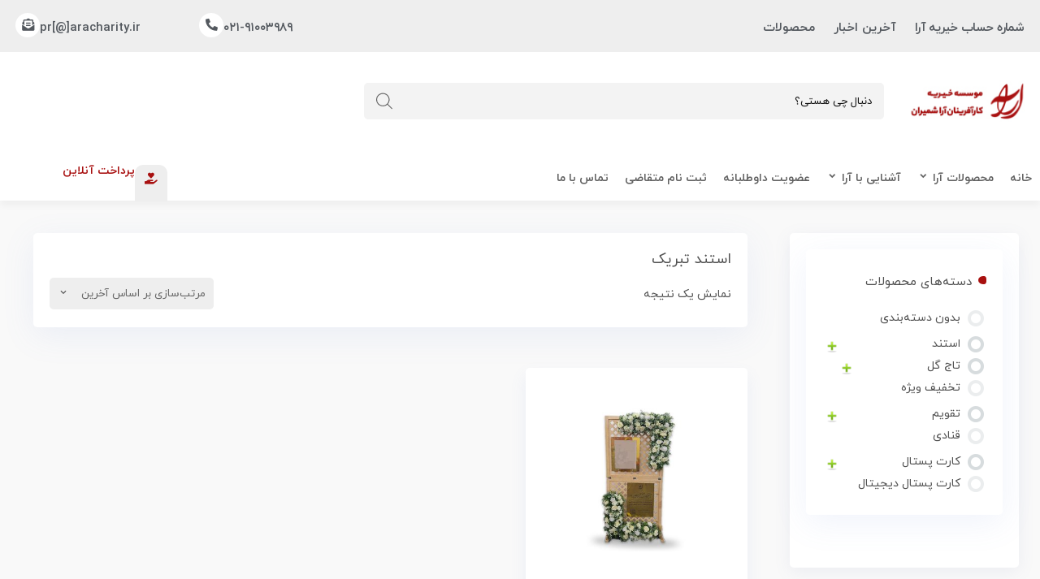

--- FILE ---
content_type: text/html; charset=UTF-8
request_url: https://aracharity.ir/product-tag/%D8%A7%D8%B3%D8%AA%D9%86%D8%AF-%D8%AA%D8%A8%D8%B1%DB%8C%DA%A9/
body_size: 36994
content:
<!DOCTYPE html>
<html dir="rtl" lang="fa-IR">
<head>
	<meta charset="UTF-8">
	<meta name="viewport" content="width=device-width, initial-scale=1.0, viewport-fit=cover" />						<script>document.documentElement.className = document.documentElement.className + ' yes-js js_active js'</script>
			    <style>
        .color-badge {
            display: inline-block;
            vertical-align: middle;
        }
    </style>
    <meta name='robots' content='index, follow, max-image-preview:large, max-snippet:-1, max-video-preview:-1' />
<link rel="icon" href="https://aracharity.ir/wp-content/uploads/2023/04/favicon-ara.jpg" type="image/x-icon">
<link href="https://aracharity.ir/wp-content/uploads/2023/04/favicon-ara.jpg" rel="shortcut icon">

	<!-- This site is optimized with the Yoast SEO Premium plugin v26.3 (Yoast SEO v26.6) - https://yoast.com/wordpress/plugins/seo/ -->
	<title>استند تبریک Archives - موسسه خیریه کارآفرینان آرا شمیران | خیریه آرا</title>
	<link rel="canonical" href="https://aracharity.ir/product-tag/استند-تبریک/" />
	<meta property="og:locale" content="fa_IR" />
	<meta property="og:type" content="article" />
	<meta property="og:title" content="استند تبریک Archives" />
	<meta property="og:url" content="https://aracharity.ir/product-tag/استند-تبریک/" />
	<meta property="og:site_name" content="موسسه خیریه کارآفرینان آرا شمیران | خیریه آرا" />
	<meta name="twitter:card" content="summary_large_image" />
	<script type="application/ld+json" class="yoast-schema-graph">{"@context":"https://schema.org","@graph":[{"@type":"CollectionPage","@id":"https://aracharity.ir/product-tag/%d8%a7%d8%b3%d8%aa%d9%86%d8%af-%d8%aa%d8%a8%d8%b1%db%8c%da%a9/","url":"https://aracharity.ir/product-tag/%d8%a7%d8%b3%d8%aa%d9%86%d8%af-%d8%aa%d8%a8%d8%b1%db%8c%da%a9/","name":"استند تبریک Archives - موسسه خیریه کارآفرینان آرا شمیران | خیریه آرا","isPartOf":{"@id":"https://aracharity.ir/#website"},"primaryImageOfPage":{"@id":"https://aracharity.ir/product-tag/%d8%a7%d8%b3%d8%aa%d9%86%d8%af-%d8%aa%d8%a8%d8%b1%db%8c%da%a9/#primaryimage"},"image":{"@id":"https://aracharity.ir/product-tag/%d8%a7%d8%b3%d8%aa%d9%86%d8%af-%d8%aa%d8%a8%d8%b1%db%8c%da%a9/#primaryimage"},"thumbnailUrl":"https://aracharity.ir/wp-content/uploads/2024/05/تاج-گل-12.jpg","breadcrumb":{"@id":"https://aracharity.ir/product-tag/%d8%a7%d8%b3%d8%aa%d9%86%d8%af-%d8%aa%d8%a8%d8%b1%db%8c%da%a9/#breadcrumb"},"inLanguage":"fa-IR"},{"@type":"ImageObject","inLanguage":"fa-IR","@id":"https://aracharity.ir/product-tag/%d8%a7%d8%b3%d8%aa%d9%86%d8%af-%d8%aa%d8%a8%d8%b1%db%8c%da%a9/#primaryimage","url":"https://aracharity.ir/wp-content/uploads/2024/05/تاج-گل-12.jpg","contentUrl":"https://aracharity.ir/wp-content/uploads/2024/05/تاج-گل-12.jpg","width":"600","height":"600","caption":"استند تاج گل تبریک - سفارش استند تاج گل تبریک خیریه"},{"@type":"BreadcrumbList","@id":"https://aracharity.ir/product-tag/%d8%a7%d8%b3%d8%aa%d9%86%d8%af-%d8%aa%d8%a8%d8%b1%db%8c%da%a9/#breadcrumb","itemListElement":[{"@type":"ListItem","position":1,"name":"Home","item":"https://aracharity.ir/"},{"@type":"ListItem","position":2,"name":"استند تبریک"}]},{"@type":"WebSite","@id":"https://aracharity.ir/#website","url":"https://aracharity.ir/","name":"موسسه خیریه کارآفرینان آرا شمیران | خیریه آرا","description":"کارآفرینی و اشتغال نوجوانان ترخیص شده از بهزیستی","potentialAction":[{"@type":"SearchAction","target":{"@type":"EntryPoint","urlTemplate":"https://aracharity.ir/?s={search_term_string}"},"query-input":{"@type":"PropertyValueSpecification","valueRequired":true,"valueName":"search_term_string"}}],"inLanguage":"fa-IR"}]}</script>
	<!-- / Yoast SEO Premium plugin. -->


<link rel="alternate" type="application/rss+xml" title="خوراک موسسه خیریه کارآفرینان آرا شمیران | خیریه آرا &raquo; استند تبریک برچسب" href="https://aracharity.ir/product-tag/%d8%a7%d8%b3%d8%aa%d9%86%d8%af-%d8%aa%d8%a8%d8%b1%db%8c%da%a9/feed/" />
<style id='wp-img-auto-sizes-contain-inline-css'>
img:is([sizes=auto i],[sizes^="auto," i]){contain-intrinsic-size:3000px 1500px}
/*# sourceURL=wp-img-auto-sizes-contain-inline-css */
</style>

<link rel='stylesheet' id='mt_new_css-css' href='https://aracharity.ir/wp-content/themes/farnam/mt.css?ver=6.9' media='all' />
<link rel='stylesheet' id='flat_new_css-css' href='https://aracharity.ir/wp-content/themes/farnam/uicons-regular-rounded.css?ver=6.9' media='all' />
<style id='wp-emoji-styles-inline-css'>

	img.wp-smiley, img.emoji {
		display: inline !important;
		border: none !important;
		box-shadow: none !important;
		height: 1em !important;
		width: 1em !important;
		margin: 0 0.07em !important;
		vertical-align: -0.1em !important;
		background: none !important;
		padding: 0 !important;
	}
/*# sourceURL=wp-emoji-styles-inline-css */
</style>
<link rel='stylesheet' id='wp-block-library-rtl-css' href='https://aracharity.ir/wp-includes/css/dist/block-library/style-rtl.min.css?ver=6.9' media='all' />
<style id='classic-theme-styles-inline-css'>
/*! This file is auto-generated */
.wp-block-button__link{color:#fff;background-color:#32373c;border-radius:9999px;box-shadow:none;text-decoration:none;padding:calc(.667em + 2px) calc(1.333em + 2px);font-size:1.125em}.wp-block-file__button{background:#32373c;color:#fff;text-decoration:none}
/*# sourceURL=/wp-includes/css/classic-themes.min.css */
</style>
<style id='wpsh-blocks-aparat-style-inline-css'>
.h_iframe-aparat_embed_frame{position:relative}.h_iframe-aparat_embed_frame .ratio{display:block;width:100%;height:auto}.h_iframe-aparat_embed_frame iframe{position:absolute;top:0;left:0;width:100%;height:100%}.wpsh-blocks_aparat{width:100%;clear:both;overflow:auto;display:block;position:relative;padding:30px 0}.wpsh-blocks_aparat_align_center .h_iframe-aparat_embed_frame{margin:0 auto}.wpsh-blocks_aparat_align_left .h_iframe-aparat_embed_frame{margin-right:30%}.wpsh-blocks_aparat_size_small .h_iframe-aparat_embed_frame{max-width:420px}.wpsh-blocks_aparat_size_big .h_iframe-aparat_embed_frame{max-width:720px}

/*# sourceURL=https://aracharity.ir/wp-content/plugins/wp-shamsi/blocks/aparat/build/style-index.css */
</style>
<style id='wpsh-blocks-justify-style-inline-css'>
.wp-block-wpsh-blocks-justify,.wpsh-blocks_justify{text-align:justify !important}.wpsh-blocks_justify_ltr{direction:ltr !important}.wpsh-blocks_justify_rtl{direction:rtl !important}

/*# sourceURL=https://aracharity.ir/wp-content/plugins/wp-shamsi/blocks/justify/build/style-index.css */
</style>
<style id='wpsh-blocks-shamsi-style-inline-css'>
.wpsh-blocks_shamsi_align_center{text-align:center !important}.wpsh-blocks_shamsi_align_right{text-align:right !important}.wpsh-blocks_shamsi_align_left{text-align:left !important}

/*# sourceURL=https://aracharity.ir/wp-content/plugins/wp-shamsi/blocks/shamsi/build/style-index.css */
</style>
<link rel='stylesheet' id='jquery-selectBox-css' href='https://aracharity.ir/wp-content/plugins/yith-woocommerce-wishlist/assets/css/jquery.selectBox.css?ver=1.2.0' media='all' />
<link rel='stylesheet' id='woocommerce_prettyPhoto_css-rtl-css' href='//aracharity.ir/wp-content/plugins/woocommerce/assets/css/prettyPhoto-rtl.css?ver=3.1.6' media='all' />
<link rel='stylesheet' id='yith-wcwl-main-css' href='https://aracharity.ir/wp-content/plugins/yith-woocommerce-wishlist/assets/css/style.css?ver=4.11.0' media='all' />
<style id='yith-wcwl-main-inline-css'>
 :root { --color-add-to-wishlist-background: #333333; --color-add-to-wishlist-text: #FFFFFF; --color-add-to-wishlist-border: #333333; --color-add-to-wishlist-background-hover: #333333; --color-add-to-wishlist-text-hover: #FFFFFF; --color-add-to-wishlist-border-hover: #333333; --rounded-corners-radius: 16px; --color-add-to-cart-background: #333333; --color-add-to-cart-text: #FFFFFF; --color-add-to-cart-border: #333333; --color-add-to-cart-background-hover: #4F4F4F; --color-add-to-cart-text-hover: #FFFFFF; --color-add-to-cart-border-hover: #4F4F4F; --add-to-cart-rounded-corners-radius: 16px; --color-button-style-1-background: #333333; --color-button-style-1-text: #FFFFFF; --color-button-style-1-border: #333333; --color-button-style-1-background-hover: #4F4F4F; --color-button-style-1-text-hover: #FFFFFF; --color-button-style-1-border-hover: #4F4F4F; --color-button-style-2-background: #333333; --color-button-style-2-text: #FFFFFF; --color-button-style-2-border: #333333; --color-button-style-2-background-hover: #4F4F4F; --color-button-style-2-text-hover: #FFFFFF; --color-button-style-2-border-hover: #4F4F4F; --color-wishlist-table-background: #FFFFFF; --color-wishlist-table-text: #6d6c6c; --color-wishlist-table-border: #FFFFFF; --color-headers-background: #F4F4F4; --color-share-button-color: #FFFFFF; --color-share-button-color-hover: #FFFFFF; --color-fb-button-background: #39599E; --color-fb-button-background-hover: #595A5A; --color-tw-button-background: #45AFE2; --color-tw-button-background-hover: #595A5A; --color-pr-button-background: #AB2E31; --color-pr-button-background-hover: #595A5A; --color-em-button-background: #FBB102; --color-em-button-background-hover: #595A5A; --color-wa-button-background: #00A901; --color-wa-button-background-hover: #595A5A; --feedback-duration: 3s } 
 :root { --color-add-to-wishlist-background: #333333; --color-add-to-wishlist-text: #FFFFFF; --color-add-to-wishlist-border: #333333; --color-add-to-wishlist-background-hover: #333333; --color-add-to-wishlist-text-hover: #FFFFFF; --color-add-to-wishlist-border-hover: #333333; --rounded-corners-radius: 16px; --color-add-to-cart-background: #333333; --color-add-to-cart-text: #FFFFFF; --color-add-to-cart-border: #333333; --color-add-to-cart-background-hover: #4F4F4F; --color-add-to-cart-text-hover: #FFFFFF; --color-add-to-cart-border-hover: #4F4F4F; --add-to-cart-rounded-corners-radius: 16px; --color-button-style-1-background: #333333; --color-button-style-1-text: #FFFFFF; --color-button-style-1-border: #333333; --color-button-style-1-background-hover: #4F4F4F; --color-button-style-1-text-hover: #FFFFFF; --color-button-style-1-border-hover: #4F4F4F; --color-button-style-2-background: #333333; --color-button-style-2-text: #FFFFFF; --color-button-style-2-border: #333333; --color-button-style-2-background-hover: #4F4F4F; --color-button-style-2-text-hover: #FFFFFF; --color-button-style-2-border-hover: #4F4F4F; --color-wishlist-table-background: #FFFFFF; --color-wishlist-table-text: #6d6c6c; --color-wishlist-table-border: #FFFFFF; --color-headers-background: #F4F4F4; --color-share-button-color: #FFFFFF; --color-share-button-color-hover: #FFFFFF; --color-fb-button-background: #39599E; --color-fb-button-background-hover: #595A5A; --color-tw-button-background: #45AFE2; --color-tw-button-background-hover: #595A5A; --color-pr-button-background: #AB2E31; --color-pr-button-background-hover: #595A5A; --color-em-button-background: #FBB102; --color-em-button-background-hover: #595A5A; --color-wa-button-background: #00A901; --color-wa-button-background-hover: #595A5A; --feedback-duration: 3s } 
/*# sourceURL=yith-wcwl-main-inline-css */
</style>
<style id='global-styles-inline-css'>
:root{--wp--preset--aspect-ratio--square: 1;--wp--preset--aspect-ratio--4-3: 4/3;--wp--preset--aspect-ratio--3-4: 3/4;--wp--preset--aspect-ratio--3-2: 3/2;--wp--preset--aspect-ratio--2-3: 2/3;--wp--preset--aspect-ratio--16-9: 16/9;--wp--preset--aspect-ratio--9-16: 9/16;--wp--preset--color--black: #000000;--wp--preset--color--cyan-bluish-gray: #abb8c3;--wp--preset--color--white: #ffffff;--wp--preset--color--pale-pink: #f78da7;--wp--preset--color--vivid-red: #cf2e2e;--wp--preset--color--luminous-vivid-orange: #ff6900;--wp--preset--color--luminous-vivid-amber: #fcb900;--wp--preset--color--light-green-cyan: #7bdcb5;--wp--preset--color--vivid-green-cyan: #00d084;--wp--preset--color--pale-cyan-blue: #8ed1fc;--wp--preset--color--vivid-cyan-blue: #0693e3;--wp--preset--color--vivid-purple: #9b51e0;--wp--preset--gradient--vivid-cyan-blue-to-vivid-purple: linear-gradient(135deg,rgb(6,147,227) 0%,rgb(155,81,224) 100%);--wp--preset--gradient--light-green-cyan-to-vivid-green-cyan: linear-gradient(135deg,rgb(122,220,180) 0%,rgb(0,208,130) 100%);--wp--preset--gradient--luminous-vivid-amber-to-luminous-vivid-orange: linear-gradient(135deg,rgb(252,185,0) 0%,rgb(255,105,0) 100%);--wp--preset--gradient--luminous-vivid-orange-to-vivid-red: linear-gradient(135deg,rgb(255,105,0) 0%,rgb(207,46,46) 100%);--wp--preset--gradient--very-light-gray-to-cyan-bluish-gray: linear-gradient(135deg,rgb(238,238,238) 0%,rgb(169,184,195) 100%);--wp--preset--gradient--cool-to-warm-spectrum: linear-gradient(135deg,rgb(74,234,220) 0%,rgb(151,120,209) 20%,rgb(207,42,186) 40%,rgb(238,44,130) 60%,rgb(251,105,98) 80%,rgb(254,248,76) 100%);--wp--preset--gradient--blush-light-purple: linear-gradient(135deg,rgb(255,206,236) 0%,rgb(152,150,240) 100%);--wp--preset--gradient--blush-bordeaux: linear-gradient(135deg,rgb(254,205,165) 0%,rgb(254,45,45) 50%,rgb(107,0,62) 100%);--wp--preset--gradient--luminous-dusk: linear-gradient(135deg,rgb(255,203,112) 0%,rgb(199,81,192) 50%,rgb(65,88,208) 100%);--wp--preset--gradient--pale-ocean: linear-gradient(135deg,rgb(255,245,203) 0%,rgb(182,227,212) 50%,rgb(51,167,181) 100%);--wp--preset--gradient--electric-grass: linear-gradient(135deg,rgb(202,248,128) 0%,rgb(113,206,126) 100%);--wp--preset--gradient--midnight: linear-gradient(135deg,rgb(2,3,129) 0%,rgb(40,116,252) 100%);--wp--preset--font-size--small: 13px;--wp--preset--font-size--medium: 20px;--wp--preset--font-size--large: 36px;--wp--preset--font-size--x-large: 42px;--wp--preset--spacing--20: 0.44rem;--wp--preset--spacing--30: 0.67rem;--wp--preset--spacing--40: 1rem;--wp--preset--spacing--50: 1.5rem;--wp--preset--spacing--60: 2.25rem;--wp--preset--spacing--70: 3.38rem;--wp--preset--spacing--80: 5.06rem;--wp--preset--shadow--natural: 6px 6px 9px rgba(0, 0, 0, 0.2);--wp--preset--shadow--deep: 12px 12px 50px rgba(0, 0, 0, 0.4);--wp--preset--shadow--sharp: 6px 6px 0px rgba(0, 0, 0, 0.2);--wp--preset--shadow--outlined: 6px 6px 0px -3px rgb(255, 255, 255), 6px 6px rgb(0, 0, 0);--wp--preset--shadow--crisp: 6px 6px 0px rgb(0, 0, 0);}:where(.is-layout-flex){gap: 0.5em;}:where(.is-layout-grid){gap: 0.5em;}body .is-layout-flex{display: flex;}.is-layout-flex{flex-wrap: wrap;align-items: center;}.is-layout-flex > :is(*, div){margin: 0;}body .is-layout-grid{display: grid;}.is-layout-grid > :is(*, div){margin: 0;}:where(.wp-block-columns.is-layout-flex){gap: 2em;}:where(.wp-block-columns.is-layout-grid){gap: 2em;}:where(.wp-block-post-template.is-layout-flex){gap: 1.25em;}:where(.wp-block-post-template.is-layout-grid){gap: 1.25em;}.has-black-color{color: var(--wp--preset--color--black) !important;}.has-cyan-bluish-gray-color{color: var(--wp--preset--color--cyan-bluish-gray) !important;}.has-white-color{color: var(--wp--preset--color--white) !important;}.has-pale-pink-color{color: var(--wp--preset--color--pale-pink) !important;}.has-vivid-red-color{color: var(--wp--preset--color--vivid-red) !important;}.has-luminous-vivid-orange-color{color: var(--wp--preset--color--luminous-vivid-orange) !important;}.has-luminous-vivid-amber-color{color: var(--wp--preset--color--luminous-vivid-amber) !important;}.has-light-green-cyan-color{color: var(--wp--preset--color--light-green-cyan) !important;}.has-vivid-green-cyan-color{color: var(--wp--preset--color--vivid-green-cyan) !important;}.has-pale-cyan-blue-color{color: var(--wp--preset--color--pale-cyan-blue) !important;}.has-vivid-cyan-blue-color{color: var(--wp--preset--color--vivid-cyan-blue) !important;}.has-vivid-purple-color{color: var(--wp--preset--color--vivid-purple) !important;}.has-black-background-color{background-color: var(--wp--preset--color--black) !important;}.has-cyan-bluish-gray-background-color{background-color: var(--wp--preset--color--cyan-bluish-gray) !important;}.has-white-background-color{background-color: var(--wp--preset--color--white) !important;}.has-pale-pink-background-color{background-color: var(--wp--preset--color--pale-pink) !important;}.has-vivid-red-background-color{background-color: var(--wp--preset--color--vivid-red) !important;}.has-luminous-vivid-orange-background-color{background-color: var(--wp--preset--color--luminous-vivid-orange) !important;}.has-luminous-vivid-amber-background-color{background-color: var(--wp--preset--color--luminous-vivid-amber) !important;}.has-light-green-cyan-background-color{background-color: var(--wp--preset--color--light-green-cyan) !important;}.has-vivid-green-cyan-background-color{background-color: var(--wp--preset--color--vivid-green-cyan) !important;}.has-pale-cyan-blue-background-color{background-color: var(--wp--preset--color--pale-cyan-blue) !important;}.has-vivid-cyan-blue-background-color{background-color: var(--wp--preset--color--vivid-cyan-blue) !important;}.has-vivid-purple-background-color{background-color: var(--wp--preset--color--vivid-purple) !important;}.has-black-border-color{border-color: var(--wp--preset--color--black) !important;}.has-cyan-bluish-gray-border-color{border-color: var(--wp--preset--color--cyan-bluish-gray) !important;}.has-white-border-color{border-color: var(--wp--preset--color--white) !important;}.has-pale-pink-border-color{border-color: var(--wp--preset--color--pale-pink) !important;}.has-vivid-red-border-color{border-color: var(--wp--preset--color--vivid-red) !important;}.has-luminous-vivid-orange-border-color{border-color: var(--wp--preset--color--luminous-vivid-orange) !important;}.has-luminous-vivid-amber-border-color{border-color: var(--wp--preset--color--luminous-vivid-amber) !important;}.has-light-green-cyan-border-color{border-color: var(--wp--preset--color--light-green-cyan) !important;}.has-vivid-green-cyan-border-color{border-color: var(--wp--preset--color--vivid-green-cyan) !important;}.has-pale-cyan-blue-border-color{border-color: var(--wp--preset--color--pale-cyan-blue) !important;}.has-vivid-cyan-blue-border-color{border-color: var(--wp--preset--color--vivid-cyan-blue) !important;}.has-vivid-purple-border-color{border-color: var(--wp--preset--color--vivid-purple) !important;}.has-vivid-cyan-blue-to-vivid-purple-gradient-background{background: var(--wp--preset--gradient--vivid-cyan-blue-to-vivid-purple) !important;}.has-light-green-cyan-to-vivid-green-cyan-gradient-background{background: var(--wp--preset--gradient--light-green-cyan-to-vivid-green-cyan) !important;}.has-luminous-vivid-amber-to-luminous-vivid-orange-gradient-background{background: var(--wp--preset--gradient--luminous-vivid-amber-to-luminous-vivid-orange) !important;}.has-luminous-vivid-orange-to-vivid-red-gradient-background{background: var(--wp--preset--gradient--luminous-vivid-orange-to-vivid-red) !important;}.has-very-light-gray-to-cyan-bluish-gray-gradient-background{background: var(--wp--preset--gradient--very-light-gray-to-cyan-bluish-gray) !important;}.has-cool-to-warm-spectrum-gradient-background{background: var(--wp--preset--gradient--cool-to-warm-spectrum) !important;}.has-blush-light-purple-gradient-background{background: var(--wp--preset--gradient--blush-light-purple) !important;}.has-blush-bordeaux-gradient-background{background: var(--wp--preset--gradient--blush-bordeaux) !important;}.has-luminous-dusk-gradient-background{background: var(--wp--preset--gradient--luminous-dusk) !important;}.has-pale-ocean-gradient-background{background: var(--wp--preset--gradient--pale-ocean) !important;}.has-electric-grass-gradient-background{background: var(--wp--preset--gradient--electric-grass) !important;}.has-midnight-gradient-background{background: var(--wp--preset--gradient--midnight) !important;}.has-small-font-size{font-size: var(--wp--preset--font-size--small) !important;}.has-medium-font-size{font-size: var(--wp--preset--font-size--medium) !important;}.has-large-font-size{font-size: var(--wp--preset--font-size--large) !important;}.has-x-large-font-size{font-size: var(--wp--preset--font-size--x-large) !important;}
:where(.wp-block-post-template.is-layout-flex){gap: 1.25em;}:where(.wp-block-post-template.is-layout-grid){gap: 1.25em;}
:where(.wp-block-term-template.is-layout-flex){gap: 1.25em;}:where(.wp-block-term-template.is-layout-grid){gap: 1.25em;}
:where(.wp-block-columns.is-layout-flex){gap: 2em;}:where(.wp-block-columns.is-layout-grid){gap: 2em;}
:root :where(.wp-block-pullquote){font-size: 1.5em;line-height: 1.6;}
/*# sourceURL=global-styles-inline-css */
</style>
<link rel='stylesheet' id='contact-form-7-css' href='https://aracharity.ir/wp-content/plugins/contact-form-7/includes/css/styles.css?ver=6.0.2' media='all' />
<link rel='stylesheet' id='contact-form-7-rtl-css' href='https://aracharity.ir/wp-content/plugins/contact-form-7/includes/css/styles-rtl.css?ver=6.0.2' media='all' />
<link rel='stylesheet' id='kk-star-ratings-css' href='https://aracharity.ir/wp-content/plugins/kk-star-ratings/src/core/public/css/kk-star-ratings.min.css?ver=5.4.10.3' media='all' />
<link rel='stylesheet' id='menu-image-css' href='https://aracharity.ir/wp-content/plugins/menu-image/includes/css/menu-image.css?ver=3.13' media='all' />
<link rel='stylesheet' id='dashicons-css' href='https://aracharity.ir/wp-includes/css/dashicons.min.css?ver=6.9' media='all' />
<style id='dashicons-inline-css'>
[data-font="Dashicons"]:before {font-family: 'Dashicons' !important;content: attr(data-icon) !important;speak: none !important;font-weight: normal !important;font-variant: normal !important;text-transform: none !important;line-height: 1 !important;font-style: normal !important;-webkit-font-smoothing: antialiased !important;-moz-osx-font-smoothing: grayscale !important;}
/*# sourceURL=dashicons-inline-css */
</style>
<link rel='stylesheet' id='woof-css' href='https://aracharity.ir/wp-content/plugins/woocommerce-products-filter/css/front.css?ver=2.2.6.4' media='all' />
<link rel='stylesheet' id='chosen-drop-down-css' href='https://aracharity.ir/wp-content/plugins/woocommerce-products-filter/js/chosen/chosen.min.css?ver=2.2.6.4' media='all' />
<link rel='stylesheet' id='plainoverlay-css' href='https://aracharity.ir/wp-content/plugins/woocommerce-products-filter/css/plainoverlay.css?ver=2.2.6.4' media='all' />
<link rel='stylesheet' id='icheck-jquery-color-css' href='https://aracharity.ir/wp-content/plugins/woocommerce-products-filter/js/icheck/skins/flat/aero.css?ver=2.2.6.4' media='all' />
<link rel='stylesheet' id='woof_color_html_items-css' href='https://aracharity.ir/wp-content/plugins/woocommerce-products-filter/ext/color/css/html_types/color.css?ver=2.2.6.4' media='all' />
<link rel='stylesheet' id='woocommerce-layout-rtl-css' href='https://aracharity.ir/wp-content/plugins/woocommerce/assets/css/woocommerce-layout-rtl.css?ver=10.3.7' media='all' />
<link rel='stylesheet' id='woocommerce-smallscreen-rtl-css' href='https://aracharity.ir/wp-content/plugins/woocommerce/assets/css/woocommerce-smallscreen-rtl.css?ver=10.3.7' media='only screen and (max-width: 768px)' />
<link rel='stylesheet' id='woocommerce-general-rtl-css' href='https://aracharity.ir/wp-content/plugins/woocommerce/assets/css/woocommerce-rtl.css?ver=10.3.7' media='all' />
<style id='woocommerce-inline-inline-css'>
.woocommerce form .form-row .required { visibility: visible; }
/*# sourceURL=woocommerce-inline-inline-css */
</style>
<link rel='stylesheet' id='wast-styles-css' href='https://aracharity.ir/wp-content/plugins/wp-advanced-support-ticket/assets/css/styles.css?ver=13.1.0' media='all' />
<link rel='stylesheet' id='hint-css' href='https://aracharity.ir/wp-content/plugins/woo-sc/assets/libs/hint/hint.min.css?ver=6.9' media='all' />
<link rel='stylesheet' id='perfect-scrollbar-css' href='https://aracharity.ir/wp-content/plugins/woo-sc/assets/libs/perfect-scrollbar/css/perfect-scrollbar.min.css?ver=6.9' media='all' />
<link rel='stylesheet' id='perfect-scrollbar-wpc-css' href='https://aracharity.ir/wp-content/plugins/woo-sc/assets/libs/perfect-scrollbar/css/custom-theme.css?ver=6.9' media='all' />
<link rel='stylesheet' id='wooscp-frontend-css' href='https://aracharity.ir/wp-content/plugins/woo-sc/assets/css/frontend.css?ver=6.9' media='all' />
<link rel='stylesheet' id='slick-css' href='https://aracharity.ir/wp-content/plugins/woo-sqv/assets/libs/slick/slick.css?ver=6.9' media='all' />
<link rel='stylesheet' id='magnific-popup-css' href='https://aracharity.ir/wp-content/plugins/woo-sqv/assets/libs/magnific-popup/magnific-popup.css?ver=6.9' media='all' />
<link rel='stylesheet' id='woosq-feather-css' href='https://aracharity.ir/wp-content/plugins/woo-sqv/assets/libs/feather/feather.css?ver=6.9' media='all' />
<link rel='stylesheet' id='woosq-frontend-css' href='https://aracharity.ir/wp-content/plugins/woo-sqv/assets/css/frontend.css?ver=6.9' media='all' />
<link rel='stylesheet' id='brands-styles-css' href='https://aracharity.ir/wp-content/plugins/woocommerce/assets/css/brands.css?ver=10.3.7' media='all' />
<link rel='stylesheet' id='dgwt-wcas-style-css' href='https://aracharity.ir/wp-content/plugins/ajax-search-for-woocommerce/assets/css/style.min.css?ver=1.32.1' media='all' />
<link rel='stylesheet' id='elementor-frontend-css' href='https://aracharity.ir/wp-content/plugins/elementor/assets/css/frontend.min.css?ver=3.34.0' media='all' />
<link rel='stylesheet' id='widget-image-css' href='https://aracharity.ir/wp-content/plugins/elementor/assets/css/widget-image-rtl.min.css?ver=3.34.0' media='all' />
<link rel='stylesheet' id='widget-heading-css' href='https://aracharity.ir/wp-content/plugins/elementor/assets/css/widget-heading-rtl.min.css?ver=3.34.0' media='all' />
<link rel='stylesheet' id='swiper-css' href='https://aracharity.ir/wp-content/plugins/elementor/assets/lib/swiper/v8/css/swiper.min.css?ver=8.4.5' media='all' />
<link rel='stylesheet' id='e-swiper-css' href='https://aracharity.ir/wp-content/plugins/elementor/assets/css/conditionals/e-swiper.min.css?ver=3.34.0' media='all' />
<link rel='stylesheet' id='persian-elementor-icon-css' href='https://aracharity.ir/wp-content/plugins/persian-elementor/includes/icons/efaicons/style.css?ver=2.7.15' media='all' />
<link rel='stylesheet' id='elementor-icons-css' href='https://aracharity.ir/wp-content/plugins/elementor/assets/lib/eicons/css/elementor-icons.min.css?ver=5.45.0' media='all' />
<link rel='stylesheet' id='elementor-post-526-css' href='https://aracharity.ir/wp-content/uploads/elementor/css/post-526.css?ver=1766525827' media='all' />
<link rel='stylesheet' id='persian-elementor-font-css' href='https://aracharity.ir/wp-content/plugins/persian-elementor/assets/css/font.css?ver=2.7.15' media='all' />
<link rel='stylesheet' id='elementor-post-1487-css' href='https://aracharity.ir/wp-content/uploads/elementor/css/post-1487.css?ver=1766525827' media='all' />
<link rel='stylesheet' id='elementor-post-667-css' href='https://aracharity.ir/wp-content/uploads/elementor/css/post-667.css?ver=1766525827' media='all' />
<link rel='stylesheet' id='persian-elementor-datepicker-custom-css' href='https://aracharity.ir/wp-content/plugins/persian-elementor/assets/css/datepicker-custom.css?ver=1.2.0' media='all' />
<link rel='stylesheet' id='elementskit-parallax-style-css' href='https://aracharity.ir/wp-content/plugins/elementskit/modules/parallax/assets/css/style.css?ver=4.1.1' media='all' />
<link rel='stylesheet' id='tawcvs-frontend-css' href='https://aracharity.ir/wp-content/plugins/variation-swatches-for-woocommerce/assets/css/frontend.css?ver=2.2.5' media='all' />
<link rel='stylesheet' id='tawcvs-frontend-for-listing-pages-css' href='https://aracharity.ir/wp-content/plugins/variation-swatches-for-woocommerce/assets/css/frontend-list-products.css?ver=6.9' media='all' />
<link rel='stylesheet' id='owl_new_css-css' href='https://aracharity.ir/wp-content/themes/farnam/owl/owl.carousel.min.css?ver=6.9' media='all' />
<link rel='stylesheet' id='style_new_css-css' href='https://aracharity.ir/wp-content/themes/farnam/style.css?ver=6.9' media='all' />
<link rel='stylesheet' id='style_n77ew_css-css' href='https://aracharity.ir/wp-content/themes/farnam/fmfont.css?ver=6.9' media='all' />
<link rel='stylesheet' id='owl_new_cssswit-css' href='https://aracharity.ir/wp-content/themes/farnam/owl/swit.css?ver=6.9' media='all' />
<link rel='stylesheet' id='ekit-widget-styles-css' href='https://aracharity.ir/wp-content/plugins/elementskit-lite/widgets/init/assets/css/widget-styles.css?ver=3.7.8' media='all' />
<link rel='stylesheet' id='ekit-widget-styles-pro-css' href='https://aracharity.ir/wp-content/plugins/elementskit/widgets/init/assets/css/widget-styles-pro.css?ver=4.1.1' media='all' />
<link rel='stylesheet' id='ekit-responsive-css' href='https://aracharity.ir/wp-content/plugins/elementskit-lite/widgets/init/assets/css/responsive.css?ver=3.7.8' media='all' />
<link rel='stylesheet' id='elementskit-rtl-css' href='https://aracharity.ir/wp-content/plugins/elementskit-lite/widgets/init/assets/css/rtl.css?ver=3.7.8' media='all' />
<link rel='stylesheet' id='wpsh-style-css' href='https://aracharity.ir/wp-content/plugins/wp-shamsi/assets/css/wpsh_custom.css?ver=4.3.3' media='all' />
<link rel='stylesheet' id='elementor-gf-local-roboto-css' href='https://aracharity.ir/wp-content/uploads/elementor/google-fonts/css/roboto.css?ver=1744739328' media='all' />
<link rel='stylesheet' id='elementor-gf-local-robotoslab-css' href='https://aracharity.ir/wp-content/uploads/elementor/google-fonts/css/robotoslab.css?ver=1744739331' media='all' />
<link rel='stylesheet' id='elementor-icons-shared-0-css' href='https://aracharity.ir/wp-content/plugins/elementor/assets/lib/font-awesome/css/fontawesome.min.css?ver=5.15.3' media='all' />
<link rel='stylesheet' id='elementor-icons-fa-solid-css' href='https://aracharity.ir/wp-content/plugins/elementor/assets/lib/font-awesome/css/solid.min.css?ver=5.15.3' media='all' />
<script type="text/template" id="tmpl-variation-template">
	<div class="woocommerce-variation-description">{{{ data.variation.variation_description }}}</div>
	<div class="woocommerce-variation-price">{{{ data.variation.price_html }}}</div>
	<div class="woocommerce-variation-availability">{{{ data.variation.availability_html }}}</div>
</script>
<script type="text/template" id="tmpl-unavailable-variation-template">
	<p role="alert">با عرض پوزش، این كالا در دسترس نیست. لطفاً ترکیب دیگری را انتخاب کنید.</p>
</script>
<script src="https://aracharity.ir/wp-includes/js/jquery/jquery.min.js?ver=3.7.1" id="jquery-core-js"></script>
<script src="https://aracharity.ir/wp-includes/js/jquery/jquery-migrate.min.js?ver=3.4.1" id="jquery-migrate-js"></script>
<script src="https://aracharity.ir/wp-content/themes/farnam/owl/jquery.min.js?ver=1" id="script1-js"></script>
<script src="https://aracharity.ir/wp-content/themes/farnam/owl/owl.carousel.min.js?ver=1" id="owl-js"></script>
<script src="https://aracharity.ir/wp-content/themes/farnam/owl/swit.js?ver=1" id="owlswit-js"></script>
<script src="https://aracharity.ir/wp-content/themes/farnam/owl/jquery.countdown.js?ver=1" id="owl9-js"></script>
<script src="https://aracharity.ir/wp-content/themes/farnam/owl/jquery.countdown.min.js?ver=1" id="owl99-js"></script>
<script src="https://aracharity.ir/wp-content/themes/farnam/owl/global.js?ver=1" id="globaljs-js"></script>
<script src="https://aracharity.ir/wp-content/themes/farnam/owl/jquery-ui.js?ver=1" id="globaljsrange-js"></script>
<script src="https://aracharity.ir/wp-content/plugins/woocommerce/assets/js/jquery-blockui/jquery.blockUI.min.js?ver=2.7.0-wc.10.3.7" id="wc-jquery-blockui-js" data-wp-strategy="defer"></script>
<script id="wc-add-to-cart-js-extra">
var wc_add_to_cart_params = {"ajax_url":"/wp-admin/admin-ajax.php","wc_ajax_url":"/?wc-ajax=%%endpoint%%","i18n_view_cart":"\u0645\u0634\u0627\u0647\u062f\u0647 \u0633\u0628\u062f \u062e\u0631\u06cc\u062f","cart_url":"https://aracharity.ir/%d8%b3%d8%a8%d8%af-%d8%ae%d8%b1%db%8c%d8%af/","is_cart":"","cart_redirect_after_add":"no"};
//# sourceURL=wc-add-to-cart-js-extra
</script>
<script src="https://aracharity.ir/wp-content/plugins/woocommerce/assets/js/frontend/add-to-cart.min.js?ver=10.3.7" id="wc-add-to-cart-js" defer data-wp-strategy="defer"></script>
<script src="https://aracharity.ir/wp-content/plugins/woocommerce/assets/js/js-cookie/js.cookie.min.js?ver=2.1.4-wc.10.3.7" id="wc-js-cookie-js" defer data-wp-strategy="defer"></script>
<script id="woocommerce-js-extra">
var woocommerce_params = {"ajax_url":"/wp-admin/admin-ajax.php","wc_ajax_url":"/?wc-ajax=%%endpoint%%","i18n_password_show":"Show password","i18n_password_hide":"Hide password"};
//# sourceURL=woocommerce-js-extra
</script>
<script src="https://aracharity.ir/wp-content/plugins/woocommerce/assets/js/frontend/woocommerce.min.js?ver=10.3.7" id="woocommerce-js" defer data-wp-strategy="defer"></script>
<script src="https://aracharity.ir/wp-includes/js/underscore.min.js?ver=1.13.7" id="underscore-js"></script>
<script id="wp-util-js-extra">
var _wpUtilSettings = {"ajax":{"url":"/wp-admin/admin-ajax.php"}};
//# sourceURL=wp-util-js-extra
</script>
<script src="https://aracharity.ir/wp-includes/js/wp-util.min.js?ver=6.9" id="wp-util-js"></script>
<script src="https://aracharity.ir/wp-content/plugins/elementskit/modules/parallax/assets/js/jarallax.js?ver=4.1.1" id="jarallax-js"></script>
		<script>
			window.wc_ga_pro = {};

			window.wc_ga_pro.ajax_url = 'https://aracharity.ir/wp-admin/admin-ajax.php';

			window.wc_ga_pro.available_gateways = {"pa_samankish":"\u062f\u0631\u06af\u0627\u0647 \u0633\u0627\u0645\u0627\u0646 \u06a9\u06cc\u0634"};

			// interpolate json by replacing placeholders with variables
			window.wc_ga_pro.interpolate_json = function( object, variables ) {

				if ( ! variables ) {
					return object;
				}

				let j = JSON.stringify( object );

				for ( let k in variables ) {
					j = j.split( '{$' + k + '}' ).join( variables[ k ] );
				}

				return JSON.parse( j );
			};

			// return the title for a payment gateway
			window.wc_ga_pro.get_payment_method_title = function( payment_method ) {
				return window.wc_ga_pro.available_gateways[ payment_method ] || payment_method;
			};

			// check if an email is valid
			window.wc_ga_pro.is_valid_email = function( email ) {
				return /[^\s@]+@[^\s@]+\.[^\s@]+/.test( email );
			};
		</script>
				<!-- Google tag (gtag.js) -->
		<script async src='https://www.googletagmanager.com/gtag/js?id=G-9Z4WYRG2YH&l=dataLayer'></script>
		<script >

			window.dataLayer = window.dataLayer || [];

			function gtag() {
				dataLayer.push(arguments);
			}

			gtag('js', new Date());

			gtag('config', 'G-9Z4WYRG2YH', {"cookie_domain":"auto"});

			/**
 * Integrate with Google Analytics trackers to find out whether the configured web
 * property is being tracked multiple times.
 *
 * @since 1.8.6
 */
window.wc_ga_pro.findDuplicateTrackingCodes = function() {

	var originalSendHitTasks = {},
		pageviewHitCount     = 0,
		reportResultsTimeout = null;

	// return early if jQuery is not available
	if ( 'undefined' === typeof jQuery ) {
		return;
	}

	/**
	 * Update all modified trackers to use their original sendHitTask functions.
	 *
	 * @since 1.8.6
	 */
	function restoreOriginalSendHitTasks() {

		var tracker, trackerName;

		for ( trackerName in originalSendHitTasks ) {

			tracker = ga.getByName( trackerName );

			if ( tracker ) {
				tracker.set( 'sendHitTask', originalSendHitTasks[ trackerName ] );
			}
		}
	}


	/**
	 * Send an AJAX request to indicate whether we found duplicate tracking codes or not.
	 *
	 * @since 1.8.6
	 */
	function reportResults( hasDuplicateTrackingCodes ) {

		clearTimeout( reportResultsTimeout );

		jQuery.post(
			window.wc_ga_pro.ajax_url,
			{
				action: 'wc_google_analytics_pro_report_duplicate_tracking_code_results',
				nonce: 'b02e90458a',
				has_duplicate_tracking_codes: hasDuplicateTrackingCodes ? 1 : 0,
			}
		);
	}

	// update all trackers created so far to sniff every hit looking for duplicates
	jQuery.each( ga.getAll(), function( i, tracker ) {

		// ignore trackers for other web properties
		if ( tracker.get( 'trackingId' ) !== '' ) {
			return;
		}

		originalSendHitTasks[ tracker.get( 'name' ) ] = tracker.get( 'sendHitTask' );

		tracker.set( 'sendHitTask', function( model ) {

			// call the original sendHitTask function to send information to Google Analytics servers
			originalSendHitTasks[ tracker.get( 'name' ) ]( model );

			// is this a pageview hit?
			if ( /&t=pageview&/.test( model.get( 'hitPayload' ) ) ) {
				pageviewHitCount += 1;
			}

			// multiple pageview requests suggest a property is being tracked more than once
			if ( pageviewHitCount >= 2 ) {
				restoreOriginalSendHitTasks();
				reportResults( true );
			}
		} );
	} );

	// if not duplicates are detected during the first seconds, try checking if other
	// trackers (for example named trackers from GTM) were created for the same tracking ID
	reportResultsTimeout = setTimeout( function() {

		ga( function() {

			var trackers = jQuery.map( ga.getAll(), function( tracker ) {
				if ( '' === tracker.get( 'trackingId' ) ) {
					return tracker;
				}
			} );

			reportResults( trackers.length > 1 );
		} );

	}, 3000 );
}

ga( wc_ga_pro.findDuplicateTrackingCodes );
			(function() {

				const event = document.createEvent('Event');

				event.initEvent( 'wc_google_analytics_pro_gtag_loaded', true, true );

				document.dispatchEvent( event );
			})();
		</script>
		<link rel="https://api.w.org/" href="https://aracharity.ir/wp-json/" /><link rel="alternate" title="JSON" type="application/json" href="https://aracharity.ir/wp-json/wp/v2/product_tag/286" /><link rel="EditURI" type="application/rsd+xml" title="RSD" href="https://aracharity.ir/xmlrpc.php?rsd" />
<meta name="generator" content="WordPress 6.9" />
<meta name="generator" content="WooCommerce 10.3.7" />
<style>
        #wp-admin-bar-wpseo-get-premium {
            display: none !important;
        }
       .yst-button--upsell {
            display: none !important;
        }
       #wpseo-new-badge-upgrade {
            display: none !important;
        }
    </style><meta name="_wast_nonce" content="82eee0e1d4">
<style>mark.order-date,time{unicode-bidi:embed!important}</style>		<style>
			.dgwt-wcas-ico-magnifier,.dgwt-wcas-ico-magnifier-handler{max-width:20px}.dgwt-wcas-search-wrapp{max-width:600px}		</style>
		 
    <script>
 
		
		/*
		
		
		// Function to show the loading overlay
// Function to show the loading overlay
// Function to show the loading overlay
function showLoadingOverlay() {
    const loadingOverlay = document.getElementById('loading-overlay');
    if (loadingOverlay) {
        loadingOverlay.style.display = 'grid';
    }
}

// Function to hide the loading overlay
function hideLoadingOverlay() {
    const loadingOverlay = document.getElementById('loading-overlay');
    if (loadingOverlay) {
        loadingOverlay.style.display = 'none';
    }
}

// Function to show the remove filter button for 'in_stock'
function showRemoveInStockFilterButton() {
    const removeFilterButton = document.querySelector('.all-products-button.mehrnoosh-remove-filter-button');
    if (removeFilterButton) {
        removeFilterButton.style.display = 'inline-block';
    }
}

// Function to hide the remove filter button for 'in_stock'
function hideRemoveInStockFilterButton() {
    const removeFilterButton = document.querySelector('.all-products-button.mehrnoosh-remove-filter-button');
    if (removeFilterButton) {
        removeFilterButton.style.display = 'none';
    }
}

// Function to handle the AJAX request and update content
function toggleInStockFilter() {
    showLoadingOverlay();

    const urlParams = new URLSearchParams(window.location.search);
    if (urlParams.has('in_stock')) {
        urlParams.delete('in_stock');
    } else {
        urlParams.set('in_stock', '1');
    }

    const newUrl = `${window.location.pathname}?${urlParams.toString()}`;

    // Update the URL in the browser
    history.pushState(null, '', newUrl);

    // Perform the AJAX request
    fetch(newUrl, {
        method: 'GET',
        headers: {
            'Accept': 'text/html',
        }
    })
    .then(response => response.text())
    .then(data => {
        // Create a DOM parser to parse the HTML response
        const parser = new DOMParser();
        const doc = parser.parseFromString(data, 'text/html');
        
        // Update the .mehrnoosh-shop-main-23-inner with the new content
        const newContent = doc.querySelector('.mehrnoosh-shop-main-23-inner').innerHTML;
        document.querySelector('.mehrnoosh-shop-main-23-inner').innerHTML = newContent;

        // Show or hide the remove filter button based on the filter status
        if (urlParams.has('in_stock')) {
            showRemoveInStockFilterButton(); // Show the remove filter button
        } else {
            hideRemoveInStockFilterButton(); // Hide the remove filter button
        }

        hideLoadingOverlay();
    })
    .catch(error => {
        console.error('Error:', error);
        hideLoadingOverlay();
    });
}

// Function to handle the back/forward navigation
function handlePopState() {
    hideLoadingOverlay();
    const newUrl = window.location.href;

    fetch(newUrl, {
        method: 'GET',
        headers: {
            'Accept': 'text/html',
        }
    })
    .then(response => response.text())
    .then(data => {
        const parser = new DOMParser();
        const doc = parser.parseFromString(data, 'text/html');
        const newContent = doc.querySelector('.mehrnoosh-shop-main-23-inner').innerHTML;
        document.querySelector('.mehrnoosh-shop-main-23-inner').innerHTML = newContent;

        // Show or hide the remove filter button based on the filter status
        const urlParams = new URLSearchParams(window.location.search);
        if (urlParams.has('in_stock')) {
            showRemoveInStockFilterButton(); // Show the remove filter button
        } else {
            hideRemoveInStockFilterButton(); // Hide the remove filter button
        }
    })
    .catch(error => console.error('Error:', error));
}

// Attach event listener to handle browser back/forward actions
window.addEventListener('popstate', handlePopState);

// Call hideLoadingOverlay on page load to ensure the overlay is hidden by default
window.addEventListener('load', hideLoadingOverlay);

*/
    </script>
        <script>


		
		/*
		// Function to show the loading overlay
// Function to show the loading overlay
// Function to show the loading overlay
function showLoadingOverlay() {
    const loadingOverlay = document.getElementById('loading-overlay');
    if (loadingOverlay) {
        loadingOverlay.style.display = 'grid';
    }
}

// Function to hide the loading overlay
function hideLoadingOverlay() {
    const loadingOverlay = document.getElementById('loading-overlay');
    if (loadingOverlay) {
        loadingOverlay.style.display = 'none';
    }
}

// Function to show the filter removal button
function showRemoveFilterButton() {
    const removeFilterButton = document.querySelector('.mehrnoosh-remove-filter-button');
    if (removeFilterButton) {
        removeFilterButton.style.display = 'inline-block';
    }
}

// Function to hide the filter removal button
function hideRemoveFilterButton() {
    const removeFilterButton = document.querySelector('.mehrnoosh-remove-filter-button');
    if (removeFilterButton) {
        removeFilterButton.style.display = 'none';
    }
}

// Function to handle the AJAX request and update content
function toggleOnSaleFilter() {
    showLoadingOverlay();

    const urlParams = new URLSearchParams(window.location.search);
    if (urlParams.has('on_sale')) {
        urlParams.delete('on_sale');
    } else {
        urlParams.set('on_sale', '1');
    }

    const newUrl = `${window.location.pathname}?${urlParams.toString()}`;

    // Update the URL in the browser
    history.pushState(null, '', newUrl);

    // Perform the AJAX request
    fetch(newUrl, {
        method: 'GET',
        headers: {
            'Accept': 'text/html',
        }
    })
    .then(response => response.text())
    .then(data => {
        // Create a DOM parser to parse the HTML response
        const parser = new DOMParser();
        const doc = parser.parseFromString(data, 'text/html');
        
        // Update the .mehrnoosh-shop-main-23-inner with the new content
        const newContent = doc.querySelector('.mehrnoosh-shop-main-23-inner').innerHTML;
        document.querySelector('.mehrnoosh-shop-main-23-inner').innerHTML = newContent;

        // Check if the 'on_sale' filter is still active and show/hide the button accordingly
        if (urlParams.has('on_sale')) {
            showRemoveFilterButton(); // Show the remove filter button
        } else {
            hideRemoveFilterButton(); // Hide the remove filter button
        }

        hideLoadingOverlay();
    })
    .catch(error => {
        console.error('Error:', error);
        hideLoadingOverlay();
    });
}

// Function to handle the back/forward navigation
function handlePopState() {
    hideLoadingOverlay();
    const newUrl = window.location.href;

    fetch(newUrl, {
        method: 'GET',
        headers: {
            'Accept': 'text/html',
        }
    })
    .then(response => response.text())
    .then(data => {
        const parser = new DOMParser();
        const doc = parser.parseFromString(data, 'text/html');
        const newContent = doc.querySelector('.mehrnoosh-shop-main-23-inner').innerHTML;
        document.querySelector('.mehrnoosh-shop-main-23-inner').innerHTML = newContent;

        // Check if the 'on_sale' filter is still active and show/hide the button accordingly
        const urlParams = new URLSearchParams(window.location.search);
        if (urlParams.has('on_sale')) {
            showRemoveFilterButton(); // Show the remove filter button
        } else {
            hideRemoveFilterButton(); // Hide the remove filter button
        }
    })
    .catch(error => console.error('Error:', error));
}

// Attach event listener to handle browser back/forward actions
window.addEventListener('popstate', handlePopState);

// Call hideLoadingOverlay on page load to ensure the overlay is hidden by default
window.addEventListener('load', hideLoadingOverlay);

*/
    </script>
        <div id="loading-overlay" class="loading-grid-12" style="display: none;">
        <div class="spinner"></div>
		
    </div>
	

    <link href="https://aracharity.ir/wp-content/uploads/2023/04/favicon-ara.jpg" rel="shortcut icon">
<style>

.woocommerce-downloads-sepid-453645fd43 li a , .pageone1 .woocommerce-Address h2::before , #filterasli .close-btn-mehr-filter , .factor-page-iran-order , .mehrnoosh-h3-order-view i::after  , .ui-slider .ui-slider-range , .mehrnoosh-price-filter-bottom , .product-list-order-view-count , .etel-title-order::before , .closebtnw , .fieldbox-top-456456666666666v .woocommerce-customer-details h2::before , .fieldbox-top-456456666666666v .woocommerce-order-details h2::before , .postnumber-no-farnam .copy-button , .order-single-farnam0-21 .woocommerce-column__title::before , .order-single-farnam0-21 .woocommerce-order-details__title::before  , .woocommerce-orders-table.woocommerce-MyAccount-orders.shop_table.shop_table_responsive.my_account_orders.account-orders-table .woocommerce-button.button , .header-one-tab-order .orderactive-header-farnam.order-header-farnam , .lidemt , .mike-single-box-imgee .mdi.mdi-comment-question-outline , .mik-woo-delhah-title::before , .owl-pone-delkhah.owl-carousel.owl-rtl.owl-loaded.owl-drag .owl-dots button.owl-dot.active , #single-product-tab-402-1 ul li.active a , #related-single-product-6542s h4::before , #single-product-tab-402-1 .woocommerce-Tabs-panel h2:first-child::after , #tab-seller_enquiry_form h3::after , .Property-sepid.single-product-402-1-sepid h4::before , #videob17 , .dokanvendore .percentage , .woocommerce-product-gallerynewimagebox12 .mizan-flash5555 , .zemanat-single-product55ffff , .woof_price_search_container.woof_container.woof_price_filter form::after , .ht-row.ns-402-197564876-000 .owl-nav button:hover , .mifgdfg-34534 .button.add_to_cart_button.added , .meta-catalog-date-box.ert45t55 , .slide401 .swiper-pagination-bullet-active  , .box-simage-havine-2 i , .cat-blog-post-401 , .mizan12rre , .product-style.htpp.ir-owl.new-offer-401::before , .min-icon-footer:hover .fi.fi-rr-home , .min-icon-footer .sabadnumbercolor , .modal-etel111 .elktwo::before , .modal-etel111 .khorooj-sistem , .modaldakhel , .closeiran-s , #videom .close , #sharem .close1 , .sgare-sepid-box span::before , .chap-12221 , .share-video-moarefi:hover  , .woocommerce-MyAccount-navigation-link.is-active a::after , .title-2.sef754343 a , .user-bar-401-link:hover , .khotooj-az-site , .noosh-19::before , .div-bars-checkout-1400::before , .noosh-201::before , .div-bars-checkout-1400.ggtt-1400::after , .noosh-21::after  , .noosh-201::after , .noosh-201::after , .box-vat-z12 h3::before , .mik-999-1400 .page-numbers.current , .barsf , .noosh-19::after , .ht-row.roozaye-barfi.iran-gaj-listmahsool.panjere-99-001-1400 h5 .spand4433::before  , .lahze-offer.lahze-offer-two ins , .ht-row.offer-8-gaj ins
 , .gajslider .swiper-pagination-bullet-active , .lahze-offer.lahze-offer-two h2::before , .product-style.htpp.ir-owl.offer-00-1::before  , .progress-bar-bamdad , .menu-header .dmega .sub-menu .sub-menu li a::before , .mizany , .gffhrttrh-5445tgg h3::after , .mehr-65-tedad , .loader-bar , .iran-farnam-9-box-iner , .iran-farnam-9-box-iner::before , .iran-farnam-9-box-iner::after , .sssbox.newsearch.yad-2020-1 .submit.icon-search , .owl-koffer .owl-dots button.active , .darsad-new-mank , .side-meta-1-box:hover  ,.darsad , .left-rr-user , .commentlist::after  , .left-sabad span , .woocommerce nav.woocommerce-pagination ul li a:focus, .woocommerce nav.woocommerce-pagination ul li a:hover, .woocommerce nav.woocommerce-pagination ul li span.current
, .mizan , .mizan-6 , .price-kharid .single_add_to_cart_button.button.alt , .vijegi h4::before , .woocommerce div.product .woocommerce-tabs ul.tabs li.active , .woocommerce-Tabs-panel h2::before
, .risk-meta span:hover , .woocommerce #review_form #respond .form-submit input , .mob-1 .submit.icon-search , .woocommerce #respond input#submit, .woocommerce a.button, .woocommerce button.button, .woocommerce input.button
, .woocommerce #reviews #comments ol.commentlist li img.avatar  , .head-page , .woocommerce .cart .button, .woocommerce .cart input.button , .footer-menu-box h3::before , .woocommerce-MyAccount-navigation-link.is-active a
, .in1 img , .mini-1-time , .elkone h3::before , .onvanij::before , .menu-header ul .mega .sub-menu li a::before , .matn-didgah h3::before , .category-111 , .styleslider .swiper-pagination-bullet-active 
, .post-n-meta.meta-tag-1 a , .main-blog-1345435 #submit , .main-blog-1345435 .comment-reply-link , .product-list234234 h3::after , .blog-widget h4::after , .main-blog-1 .page-numbers.current , .box-etel h3::before
, .side-meta-1-box.ghgfhtr .woosc p-btn-added , .cpmare-wefew .woosc p-btn-added , .pf-help-title h4::before , .risk-meta.hoversho-www1 .cpmare-wefew .woosc p-btn-added , #thumbs .current .item-thumbin img 
, .wpcf7-form-control.wpcf7-submit , .footerh3 h3::before , .checkoutnew-1 #order_review_heading::before , .checkoutnew-1 .woocommerce-billing-fields h3::before , .dokan-account-migration-lists .dokan-w4.right-content a , .cart_totals h2::before ,.mini-cart-3 .remove.remove_from_cart_button , .irs-from, .irs-to, .irs-single , .woof_container h4::before , .wpfFilterTitle::before , .wpfFilterButton.wpfButton , .ui-slider.ui-widget-content .ui-slider-handle 
{
background: #A8100F;	
}

.elementor-485 .elementor-element.elementor-element-2036866 a.elementor-button, .elementor-485 .elementor-element.elementor-element-2036866 .elementor-button {
	background-color: #A8100F;	
}
.form--mehrnoosh-one-digi .woocommerce-form-loginold__submit , .mehrnoosh-phone-show-one input , .woocommerce-form-loginold__submit-sms , .tablinks.mehrnoosh-vorood-inrest , #single-product-tab-402-1 #tab-description ul li strong , #single-product-tab-402-1 #tab-description ul li::before , .form-row.form-row-firstertertert .button:hover , .postlinkdddd , .userj88u #reg-btn , .orderactive-header-farnam.order-header-farnam .dayere-header-order-farnam , .meta-v-sopid-box #tazminesalaat-sin:hover i , .meta-v-sopid-box .woosc-btn:hover , .tedad-sepid-single , .meta-v-sopid-boxre5ty45y45 #shareb:hover i , .mizan-flash5555eee , .Property-sepid.single-product-402-1-sepid ul li strong , .nimche-21 .woosc-btn-added.woosc-added , .risk-meta.hoversho-www1.ffgt544 .woosc-btn-added.woosc-added , .ittyn2 .khorooj-sistem , .l9ink-vorood-sho:hover , .price-new34534543 ins , .onvan-claasd43 strong , .min-icon-footer:hover , .bamdad-darsad , .dmega .sub-menu li:hover a , .farnam-offer-slider-1 .pricr-offer ins , .darsad-7 , .lahze-offer .product-list-1.ps3.jjj-112 .darsad , .chakame-123-d , .outofstock-new-2 , .ps3 ins , .side-1-product-box i  , .user-meta a:hover , .header-one-1 span i , .menu-header .current-menu-item a , .mega .sub-menu li .sub-menu li:hover a 
, .price-kharid .price ins , .vijegi strong , #reg-btn , .pricr-offer ,.pricr-offer ins , .share-2 a:hover , .left-timer-123123 h3 , .share-iran-32 a:hover , .price-kharid4543543 ins
, .dakhel-offer-12 , .price-kharid4543543 , .risk-meta.hoversho-www1 .cpmare-wefew-1 .woosq-btn:hover , .risk-meta.hoversho-www1 .cpmare-wefew .woosc p-btn:hover , .dokan-single-store .dokan-store-tabs ul li a:hover , .add-to-cart-one-mehrnoosh-sticky-inner .add-to-cart-one-mehrnoosh ins .woocommerce-Price-currencySymbol {
color: #A8100F;	
}
.show-ticket-mbn , .axtion-farnam-list .woocommerce-button , .offer-new-401-box .mini-1-time , .dmega .sub-menu .sub-menu li .sub-menu li:hover a , .dakhel-offer-12 , .product-style.htpp.ir-owl.offer-00-1.slide-new-4-slide .time1.mini-1-time {
color: #A8100F !important;	
}
.form--mehrnoosh-one-digi .woocommerce-form-loginold__submit , .woocommerce-form-loginold__submit-sms , .tablinks.mehrnoosh-vorood-inrest {
background: ;	
}


.woocommerce-variation-radio input[type="radio"]:checked + label , .product-categories-filter.mehrnoosh-category-list-in-shop .current-category::before , .ui-slider span , .woocommerce-orders-table.woocommerce-MyAccount-orders.shop_table.shop_table_responsive.my_account_orders.account-orders-table .woocommerce-button.button , .circle98 , .menu-item-has-children:hover ,  .product-style.htpp.ir-owl.offer-00-1 , #thumbs .current .item-thumbin , .menu-item-has-children:hover {
	border-color: #A8100F;	
}

.owl-dot.active::before , .mizan-flash5555  {
	border-right-color: #A8100F;
	
}

.farnam-offer-slider-1 .owl-dot.active::before , .lahze-offer.lahze-offer-two ins::before , .ht-row.offer-8-gaj ins::before{
	border-left-color: #A8100F;
	
}
.show-ticket-mbn , .axtion-farnam-list .woocommerce-button , .product-style.htpp.ir-owl.offer-00-1.slide-new-4-slide .time1.mini-1-time , .owl-slide-new-5 .current .item-thumbin {
		border-color: #A8100F !important;	

}
.menu-item-has-children:hover a::after , .farnam-offer-slider-1 .pricr-offer ins::before  {
		border-bottom-color: #A8100F;
}
	.left-rr-user {
		box-shadow: 0 5px 15px rgba(168,16,15,0.34) !important;
	}
		
.replay-bala-34534mbn strong::before  , .irantest-ticket-form-mbn .wast-btn.wast-btn-success , .show-ticket-mbn:hover , .wast-wrapper .wast-filter.wast-clearfix.list-filter-dsfsfferer32243 .wast-custom-select-item.selected  , .ticket-tak-2:hover .ticket-title-mbn::before , .wast-wrapper .wast-custom-select-item.wast-custom-select-item--selected , .number-ticket-23423 span , #newheadsearch .dgwt-wcas-search-submit , .left-sabad.min-car-6.gtr-654.sabadcolortitle.cartnimshe-422-1400.mk-402-3 .sabadnumbercolor , .mifgdfg-34534 .button.add_to_cart_button.added , .rangi-1 , .mini-cart-3 .woocommerce-mini-cart__buttons .button:nth-child(2) , .irs-from, .irs-to, .irs-single , .farnam-offer-slider-1  .owl-dot.active , .farnam-offer-slider-1 .mini-1-time {
	background: #A8100F !important;	
}
.woocommerce .widget_price_filter .ui-slider .ui-slider-range , .woocommerce #respond input#submit.alt.disabled, .woocommerce #respond input#submit.alt.disabled:hover, .woocommerce #respond input#submit.alt:disabled, .woocommerce #respond input#submit.alt:disabled:hover, .woocommerce #respond input#submit.alt:disabled[disabled], .woocommerce #respond input#submit.alt:disabled[disabled]:hover, .woocommerce a.button.alt.disabled, .woocommerce a.button.alt.disabled:hover, .woocommerce a.button.alt:disabled, .woocommerce a.button.alt:disabled:hover, .woocommerce a.button.alt:disabled[disabled], .woocommerce a.button.alt:disabled[disabled]:hover, .woocommerce button.button.alt.disabled, .woocommerce button.button.alt.disabled:hover, .woocommerce button.button.alt:disabled, .woocommerce button.button.alt:disabled:hover, .woocommerce button.button.alt:disabled[disabled], .woocommerce button.button.alt:disabled[disabled]:hover, .woocommerce input.button.alt.disabled, .woocommerce input.button.alt.disabled:hover, .woocommerce input.button.alt:disabled, .woocommerce input.button.alt:disabled:hover, .woocommerce input.button.alt:disabled[disabled], .woocommerce input.button.alt:disabled[disabled]:hover  , .woocommerce #respond input#submit.alt, .woocommerce a.button.alt, .woocommerce button.button.alt, .woocommerce input.button.alt {
		background-color: #A8100F;	

}
.irs-from::after, .irs-to::after, .irs-single::after , .spinner {
	border-top-color: #A8100F !important;
}


.ht-row.roozaye-barfi.iran-gaj-listmahsool.panjere-99-001-1400 h5 .spand4433 {
	border-bottom-color: #A8100F ;
}

.left-rr-user , .mizan , .price-kharid .single_add_to_cart_button.button.alt , .woocommerce div.product .woocommerce-tabs ul.tabs li.active , .ps1-1 .mizan , .woocommerce #respond input#submit, .woocommerce a.button, .woocommerce button.button, .woocommerce input.button
, .woocommerce #respond input#submit.alt, .woocommerce a.button.alt, .woocommerce button.button.alt, .woocommerce input.button.alt , .woocommerce-MyAccount-navigation-link.is-active a , .in1 img 
, .category-111 , .wpfFilterButton.wpfButton {
box-shadow: 0 5px 15px rgba(168,16,15,0.34);
}
.dokan-dashboard .dokan-dash-sidebar ul.dokan-dashboard-menu li.active:hover , 


.ui-slider .ui-slider-range , .mehrnoosh-custom-checkbox input:checked ~ .checkmark , input:checked + .slider , .dokan-dashboard .dokan-dash-sidebar ul.dokan-dashboard-menu li.active, .dokan-dashboard .dokan-dash-sidebar ul.dokan-dashboard-menu li.active, .dokan-dashboard .dokan-dash-sidebar ul.dokan-dashboard-menu li.dokan-common-links a:hover

	{
	background-color: #A8100F !important;	
	}
	

 .lahze-offer .product-list-1.ps3.jjj-112 .darsad , .darsad-7 , .farnam-offer-slider-1 .pricr-offer ins , .dakhel-offer-12 ,
.pricr-offer {
	background: rgba(168,16,15,0.1) !important;	
	}
	
	
	.show-ticket-mbn svg path, .show-ticket-mbn svg circle {
		
		stroke: #A8100F !important;	
		 
	}
	
	
</style>
<script>

document.addEventListener("DOMContentLoaded", function () {
    const wishlistButtons = document.querySelectorAll(".yith-add-to-wishlist-button-block");
    
    wishlistButtons.forEach(button => {
        button.classList.add("yith-wcwl-add-to-wishlist");
    });
});

</script>
	<noscript><style>.woocommerce-product-gallery{ opacity: 1 !important; }</style></noscript>
	<meta name="generator" content="Elementor 3.34.0; features: additional_custom_breakpoints; settings: css_print_method-external, google_font-enabled, font_display-auto">

			<script type="text/javascript">
				var elementskit_module_parallax_url = "https://aracharity.ir/wp-content/plugins/elementskit/modules/parallax/"
			</script>
		<style>.wc_payment_method[class*="payment_method_pa_"] label img,.wc_payment_method[class*="payment_method_payzito"] label img{max-height: 40px !important;}</style>
            <style>
                .woocommerce div.product .cart.variations_form .tawcvs-swatches,
                .woocommerce:not(.archive) li.product .cart.variations_form .tawcvs-swatches,
                .woocommerce.single-product .cart.variations_form .tawcvs-swatches,
                .wc-product-table-wrapper .cart.variations_form .tawcvs-swatches,
                .woocommerce.archive .cart.variations_form .tawcvs-swatches {
                    margin-top: 0px;
                    margin-right: 15px;
                    margin-bottom: 15px;
                    margin-left: 0px;
                    padding-top: 0px;
                    padding-right: 0px;
                    padding-bottom: 0px;
                    padding-left: 0px;
                }

                .woocommerce div.product .cart.variations_form .tawcvs-swatches .swatch-item-wrapper,
                .woocommerce:not(.archive) li.product .cart.variations_form .tawcvs-swatches .swatch-item-wrapper,
                .woocommerce.single-product .cart.variations_form .tawcvs-swatches .swatch-item-wrapper,
                .wc-product-table-wrapper .cart.variations_form .tawcvs-swatches .swatch-item-wrapper,
                .woocommerce.archive .cart.variations_form .tawcvs-swatches .swatch-item-wrapper {
                 margin-top: 0px !important;
                    margin-right: 15px !important;
                    margin-bottom: 15px !important;
                    margin-left: 0px !important;
                    padding-top: 0px !important;
                    padding-right: 0px !important;
                    padding-bottom: 0px !important;
                    padding-left: 0px !important;
                }

                /*tooltip*/
                .woocommerce div.product .cart.variations_form .tawcvs-swatches .swatch .swatch__tooltip,
                .woocommerce:not(.archive) li.product .cart.variations_form .tawcvs-swatches .swatch .swatch__tooltip,
                .woocommerce.single-product .cart.variations_form .tawcvs-swatches .swatch .swatch__tooltip,
                .wc-product-table-wrapper .cart.variations_form .tawcvs-swatches .swatch .swatch__tooltip,
                .woocommerce.archive .cart.variations_form .tawcvs-swatches .swatch .swatch__tooltip {
                 width: px;
                    max-width: px;
                    line-height: 1;
                }
            </style>
						<style>
				.e-con.e-parent:nth-of-type(n+4):not(.e-lazyloaded):not(.e-no-lazyload),
				.e-con.e-parent:nth-of-type(n+4):not(.e-lazyloaded):not(.e-no-lazyload) * {
					background-image: none !important;
				}
				@media screen and (max-height: 1024px) {
					.e-con.e-parent:nth-of-type(n+3):not(.e-lazyloaded):not(.e-no-lazyload),
					.e-con.e-parent:nth-of-type(n+3):not(.e-lazyloaded):not(.e-no-lazyload) * {
						background-image: none !important;
					}
				}
				@media screen and (max-height: 640px) {
					.e-con.e-parent:nth-of-type(n+2):not(.e-lazyloaded):not(.e-no-lazyload),
					.e-con.e-parent:nth-of-type(n+2):not(.e-lazyloaded):not(.e-no-lazyload) * {
						background-image: none !important;
					}
				}
			</style>
			<link rel="icon" href="https://aracharity.ir/wp-content/uploads/2023/04/cropped-logo-ara-1-1-32x32.jpg" sizes="32x32" />
<link rel="icon" href="https://aracharity.ir/wp-content/uploads/2023/04/cropped-logo-ara-1-1-192x192.jpg" sizes="192x192" />
<link rel="apple-touch-icon" href="https://aracharity.ir/wp-content/uploads/2023/04/cropped-logo-ara-1-1-180x180.jpg" />
<meta name="msapplication-TileImage" content="https://aracharity.ir/wp-content/uploads/2023/04/cropped-logo-ara-1-1-270x270.jpg" />
	<style type="text/css">
		</style>
	        <script type="text/javascript">
            var woof_is_permalink =1;

            var woof_shop_page = "";
        
            var woof_really_curr_tax = {};
            var woof_current_page_link = location.protocol + '//' + location.host + location.pathname;
            //***lets remove pagination from woof_current_page_link
            woof_current_page_link = woof_current_page_link.replace(/\page\/[0-9]+/, "");
                    var woof_link = 'https://aracharity.ir/wp-content/plugins/woocommerce-products-filter/';

                                woof_really_curr_tax = {term_id:286, taxonomy: "product_tag"};
                            </script>

                <script>

            var woof_ajaxurl = "https://aracharity.ir/wp-admin/admin-ajax.php";

            var woof_lang = {
                'orderby': "orderby",
                'date': "تاریخ",
                'perpage': "per page",
                'pricerange': "محدوده قیمت",
                'menu_order': "menu order",
                'popularity': "popularity",
                'rating': "rating",
                'price': "قیمت از کم به زیاد",
                'price-desc': "قیمت از زیاد به کم"
            };

            if (typeof woof_lang_custom == 'undefined') {
                var woof_lang_custom = {};/*!!important*/
            }

            //***

            var woof_is_mobile = 0;
        


            var woof_show_price_search_button = 0;
            var woof_show_price_search_type = 0;
        
            var woof_show_price_search_type = 1;

            var swoof_search_slug = "swoof";

        
            var icheck_skin = {};
                                    icheck_skin.skin = "flat";
                icheck_skin.color = "aero";
                if (window.navigator.msPointerEnabled && navigator.msMaxTouchPoints > 0) {
                    //icheck_skin = 'none';
                }
        
            var is_woof_use_chosen =1;

        

            var woof_current_values = '[]';
            //+++
            var woof_lang_loading = "در حال بروزرسانی ...";

                        woof_lang_loading = "در حال اعمال";
        
            var woof_lang_show_products_filter = "نمایش فیلتر محصولات";
            var woof_lang_hide_products_filter = "مخفی کردن فیلتر محصولات";
            var woof_lang_pricerange = "محدوده قیمت";

            //+++

            var woof_use_beauty_scroll =0;
            //+++
            var woof_autosubmit =1;
            var woof_ajaxurl = "https://aracharity.ir/wp-admin/admin-ajax.php";
            /*var woof_submit_link = "";*/
            var woof_is_ajax = 0;
            var woof_ajax_redraw = 0;
            var woof_ajax_page_num =1;
            var woof_ajax_first_done = false;
            var woof_checkboxes_slide_flag = true;


            //toggles
            var woof_toggle_type = "متن";

            var woof_toggle_closed_text = "-";
            var woof_toggle_opened_text = "+";

            var woof_toggle_closed_image = "https://aracharity.ir/wp-content/plugins/woocommerce-products-filter/img/plus3.png";
            var woof_toggle_opened_image = "https://aracharity.ir/wp-content/plugins/woocommerce-products-filter/img/minus3.png";


            //indexes which can be displayed in red buttons panel
                    var woof_accept_array = ["min_price", "orderby", "perpage", "min_rating","product_brand","product_visibility","product_cat","product_tag","pa_رنگ","pa_سایز"];

        


            //***
            //for extensions

            var woof_ext_init_functions = null;
                        woof_ext_init_functions = '{"color":"woof_init_colors"}';

        

        
            var woof_overlay_skin = "loading-balls";

            jQuery(function () {
                try
                {
                    woof_current_values = jQuery.parseJSON(woof_current_values);
                } catch (e)
                {
                    woof_current_values = null;
                }
                if (woof_current_values == null || woof_current_values.length == 0) {
                    woof_current_values = {};
                }

            });

            function woof_js_after_ajax_done() {
                jQuery(document).trigger('woof_ajax_done');
                    }
        </script>
        </head>
<body data-rsssl=1 class="rtl archive tax-product_tag term-286 wp-theme-farnam theme-farnam woocommerce woocommerce-page woocommerce-no-js elementor-default elementor-kit-526">
		<header data-elementor-type="header" data-elementor-id="1487" class="elementor elementor-1487 elementor-location-header" data-elementor-post-type="elementor_library">
					<section class="elementor-section elementor-top-section elementor-element elementor-element-3da976f elementor-hidden-tablet elementor-hidden-phone elementor-section-content-middle elementor-section-boxed elementor-section-height-default elementor-section-height-default" data-id="3da976f" data-element_type="section" data-settings="{&quot;background_background&quot;:&quot;classic&quot;,&quot;ekit_has_onepagescroll_dot&quot;:&quot;yes&quot;}">
						<div class="elementor-container elementor-column-gap-default">
					<div class="elementor-column elementor-col-33 elementor-top-column elementor-element elementor-element-521134b" data-id="521134b" data-element_type="column">
			<div class="elementor-widget-wrap elementor-element-populated">
						<section class="elementor-section elementor-inner-section elementor-element elementor-element-73d9f6d elementor-section-content-middle elementor-section-boxed elementor-section-height-default elementor-section-height-default" data-id="73d9f6d" data-element_type="section" data-settings="{&quot;ekit_has_onepagescroll_dot&quot;:&quot;yes&quot;}">
						<div class="elementor-container elementor-column-gap-default">
					<div class="elementor-column elementor-col-33 elementor-inner-column elementor-element elementor-element-4d009b4" data-id="4d009b4" data-element_type="column">
			<div class="elementor-widget-wrap elementor-element-populated">
						<div class="elementor-element elementor-element-2e7ca49 elementor-align-right dklrt elementor-widget__width-initial elementor-widget elementor-widget-button" data-id="2e7ca49" data-element_type="widget" data-settings="{&quot;ekit_we_effect_on&quot;:&quot;none&quot;}" data-widget_type="button.default">
				<div class="elementor-widget-container">
									<div class="elementor-button-wrapper">
					<a class="elementor-button elementor-button-link elementor-size-sm" href="https://aracharity.ir/%d8%b4%d9%85%d8%a7%d8%b1%d9%87-%d8%ad%d8%b3%d8%a7%d8%a8-%d8%ae%db%8c%d8%b1%db%8c%d9%87-%d8%a2%d8%b1%d8%a7/">
						<span class="elementor-button-content-wrapper">
									<span class="elementor-button-text">شماره حساب‌ خیریه آرا</span>
					</span>
					</a>
				</div>
								</div>
				</div>
					</div>
		</div>
				<div class="elementor-column elementor-col-33 elementor-inner-column elementor-element elementor-element-a02ac82" data-id="a02ac82" data-element_type="column">
			<div class="elementor-widget-wrap elementor-element-populated">
						<div class="elementor-element elementor-element-db7455b elementor-align-right dklrt elementor-widget elementor-widget-button" data-id="db7455b" data-element_type="widget" data-settings="{&quot;ekit_we_effect_on&quot;:&quot;none&quot;}" data-widget_type="button.default">
				<div class="elementor-widget-container">
									<div class="elementor-button-wrapper">
					<a class="elementor-button elementor-button-link elementor-size-sm" href="https://aracharity.ir/%d8%a7%d8%ae%d8%a8%d8%a7%d8%b1/">
						<span class="elementor-button-content-wrapper">
									<span class="elementor-button-text">آخرین اخبار</span>
					</span>
					</a>
				</div>
								</div>
				</div>
					</div>
		</div>
				<div class="elementor-column elementor-col-33 elementor-inner-column elementor-element elementor-element-3ee653a" data-id="3ee653a" data-element_type="column">
			<div class="elementor-widget-wrap elementor-element-populated">
						<div class="elementor-element elementor-element-3dce9c1 elementor-align-right dklrt elementor-widget__width-initial elementor-widget elementor-widget-button" data-id="3dce9c1" data-element_type="widget" data-settings="{&quot;ekit_we_effect_on&quot;:&quot;none&quot;}" data-widget_type="button.default">
				<div class="elementor-widget-container">
									<div class="elementor-button-wrapper">
					<a class="elementor-button elementor-button-link elementor-size-sm" href="https://aracharity.ir/land/">
						<span class="elementor-button-content-wrapper">
									<span class="elementor-button-text">محصولات</span>
					</span>
					</a>
				</div>
								</div>
				</div>
					</div>
		</div>
					</div>
		</section>
					</div>
		</div>
				<div class="elementor-column elementor-col-33 elementor-top-column elementor-element elementor-element-967a5e3" data-id="967a5e3" data-element_type="column">
			<div class="elementor-widget-wrap elementor-element-populated">
						<div class="elementor-element elementor-element-a1efba1 elementor-align-left dklrt elementor-widget elementor-widget-button" data-id="a1efba1" data-element_type="widget" data-settings="{&quot;ekit_we_effect_on&quot;:&quot;none&quot;}" data-widget_type="button.default">
				<div class="elementor-widget-container">
									<div class="elementor-button-wrapper">
					<a class="elementor-button elementor-button-link elementor-size-sm" href="tel:02191003989%20">
						<span class="elementor-button-content-wrapper">
						<span class="elementor-button-icon">
				<i aria-hidden="true" class="fas fa-phone-alt"></i>			</span>
									<span class="elementor-button-text">021-91003989 </span>
					</span>
					</a>
				</div>
								</div>
				</div>
					</div>
		</div>
				<div class="elementor-column elementor-col-33 elementor-top-column elementor-element elementor-element-6abadc1" data-id="6abadc1" data-element_type="column">
			<div class="elementor-widget-wrap elementor-element-populated">
						<div class="elementor-element elementor-element-bdf8e3f elementor-align-left dklrt elementor-widget elementor-widget-button" data-id="bdf8e3f" data-element_type="widget" data-settings="{&quot;ekit_we_effect_on&quot;:&quot;none&quot;}" data-widget_type="button.default">
				<div class="elementor-widget-container">
									<div class="elementor-button-wrapper">
					<a class="elementor-button elementor-size-sm" role="button">
						<span class="elementor-button-content-wrapper">
						<span class="elementor-button-icon">
				<i aria-hidden="true" class="fas fa-envelope-open-text"></i>			</span>
									<span class="elementor-button-text">pr[@]aracharity.ir</span>
					</span>
					</a>
				</div>
								</div>
				</div>
					</div>
		</div>
					</div>
		</section>
				<section class="elementor-section elementor-top-section elementor-element elementor-element-2a771bfe elementor-section-stretched elementor-section-boxed elementor-section-height-default elementor-section-height-default" data-id="2a771bfe" data-element_type="section" data-settings="{&quot;stretch_section&quot;:&quot;section-stretched&quot;,&quot;background_background&quot;:&quot;classic&quot;,&quot;ekit_has_onepagescroll_dot&quot;:&quot;yes&quot;}">
						<div class="elementor-container elementor-column-gap-default">
					<div class="elementor-column elementor-col-33 elementor-top-column elementor-element elementor-element-79d4f390" data-id="79d4f390" data-element_type="column">
			<div class="elementor-widget-wrap elementor-element-populated">
						<div class="elementor-element elementor-element-762d68c elementor-widget elementor-widget-image" data-id="762d68c" data-element_type="widget" data-settings="{&quot;ekit_we_effect_on&quot;:&quot;none&quot;}" data-widget_type="image.default">
				<div class="elementor-widget-container">
																<a href="https://aracharity.ir">
							<img width="177" height="52" src="https://aracharity.ir/wp-content/uploads/2021/02/لوگو-آرا.jpg" class="attachment-full size-full wp-image-5282" alt="لوگو موسسه خیریه کارآفرینان آرا شمیران" srcset="https://aracharity.ir/wp-content/uploads/2021/02/لوگو-آرا.jpg 177w, https://aracharity.ir/wp-content/uploads/2021/02/لوگو-آرا-24x7.jpg 24w, https://aracharity.ir/wp-content/uploads/2021/02/لوگو-آرا-36x11.jpg 36w, https://aracharity.ir/wp-content/uploads/2021/02/لوگو-آرا-48x14.jpg 48w, https://aracharity.ir/wp-content/uploads/2021/02/لوگو-آرا-64x19.jpg 64w" sizes="(max-width: 177px) 100vw, 177px" />								</a>
															</div>
				</div>
					</div>
		</div>
				<div class="elementor-column elementor-col-33 elementor-top-column elementor-element elementor-element-c8fce59" data-id="c8fce59" data-element_type="column">
			<div class="elementor-widget-wrap elementor-element-populated">
						<div class="elementor-element elementor-element-2941e871 elementor-widget-mobile__width-initial elementor-widget elementor-widget-headertwo" data-id="2941e871" data-element_type="widget" data-settings="{&quot;ekit_we_effect_on&quot;:&quot;none&quot;}" data-widget_type="headertwo.default">
				<div class="elementor-widget-container">
					<div class="searchnav mobin header-two-two-2">
          <form class="search" method="get" action="https://aracharity.ir">
<input type="text" placeholder="دنبال چی هستی؟
" onfocus="if (this.value == '') {this.value = '';}" onblur="if (this.value == '') {this.value = '';}" name="s" class="text">

<button type="submit" class="submit icon-search"><i class="mdi mdi-magnify"></i></button>
<input type="hidden" name="post_type" value="product" />
</form>

</div>
<div class="searchnav mobin1 header-two-two-2">
<div  class="dgwt-wcas-search-wrapp dgwt-wcas-has-submit woocommerce dgwt-wcas-style-solaris js-dgwt-wcas-layout-classic dgwt-wcas-layout-classic js-dgwt-wcas-mobile-overlay-enabled">
		<form class="dgwt-wcas-search-form" role="search" action="https://aracharity.ir/" method="get">
		<div class="dgwt-wcas-sf-wrapp">
						<label class="screen-reader-text"
				for="dgwt-wcas-search-input-1">
				Products search			</label>

			<input
				id="dgwt-wcas-search-input-1"
				type="search"
				class="dgwt-wcas-search-input"
				name="s"
				value=""
				placeholder="دنبال چی هستی؟"
				autocomplete="off"
							/>
			<div class="dgwt-wcas-preloader"></div>

			<div class="dgwt-wcas-voice-search"></div>

							<button type="submit"
						aria-label="Search"
						class="dgwt-wcas-search-submit">				<svg
					class="dgwt-wcas-ico-magnifier" xmlns="http://www.w3.org/2000/svg"
					xmlns:xlink="http://www.w3.org/1999/xlink" x="0px" y="0px"
					viewBox="0 0 51.539 51.361" xml:space="preserve">
					<path 						d="M51.539,49.356L37.247,35.065c3.273-3.74,5.272-8.623,5.272-13.983c0-11.742-9.518-21.26-21.26-21.26 S0,9.339,0,21.082s9.518,21.26,21.26,21.26c5.361,0,10.244-1.999,13.983-5.272l14.292,14.292L51.539,49.356z M2.835,21.082 c0-10.176,8.249-18.425,18.425-18.425s18.425,8.249,18.425,18.425S31.436,39.507,21.26,39.507S2.835,31.258,2.835,21.082z"/>
				</svg>
				</button>
			
			<input type="hidden" name="post_type" value="product"/>
			<input type="hidden" name="dgwt_wcas" value="1"/>

			
					</div>
	</form>
</div>

</div>				</div>
				</div>
				<div class="elementor-element elementor-element-008b88d elementor-widget-mobile__width-initial elementor-hidden-desktop elementor-widget elementor-widget-button" data-id="008b88d" data-element_type="widget" data-settings="{&quot;ekit_we_effect_on&quot;:&quot;none&quot;}" data-widget_type="button.default">
				<div class="elementor-widget-container">
									<div class="elementor-button-wrapper">
					<a class="elementor-button elementor-button-link elementor-size-sm" href="https://ara.charityapp.ir/pay">
						<span class="elementor-button-content-wrapper">
									<span class="elementor-button-text">پرداخت آنلاین</span>
					</span>
					</a>
				</div>
								</div>
				</div>
				<div class="elementor-element elementor-element-3241904 elementor-widget-mobile__width-initial elementor-hidden-desktop elementor-widget elementor-widget-button" data-id="3241904" data-element_type="widget" data-settings="{&quot;ekit_we_effect_on&quot;:&quot;none&quot;}" data-widget_type="button.default">
				<div class="elementor-widget-container">
									<div class="elementor-button-wrapper">
					<a class="elementor-button elementor-button-link elementor-size-sm" href="https://aracharity.ir/%d8%b4%d9%85%d8%a7%d8%b1%d9%87-%d8%ad%d8%b3%d8%a7%d8%a8-%d8%ae%db%8c%d8%b1%db%8c%d9%87-%d8%a2%d8%b1%d8%a7/">
						<span class="elementor-button-content-wrapper">
									<span class="elementor-button-text">شماره حساب ها</span>
					</span>
					</a>
				</div>
								</div>
				</div>
					</div>
		</div>
				<div class="elementor-column elementor-col-33 elementor-top-column elementor-element elementor-element-11487b32" data-id="11487b32" data-element_type="column">
			<div class="elementor-widget-wrap elementor-element-populated">
						<div class="elementor-element elementor-element-3afe633 elementor-widget elementor-widget-headerfive" data-id="3afe633" data-element_type="widget" data-settings="{&quot;ekit_we_effect_on&quot;:&quot;none&quot;}" data-widget_type="headerfive.default">
				<div class="elementor-widget-container">
					
<div class="left-header-box header-one-one-4 ss-nn-xx-11">

   
<a class="left-sabad menu-resp" onclick="openNav()">
<i class="mdi mdi-menu"></i>
</a>
 </div>
 

<div id="mySidenav" class="sidenav">
  <a href="javascript:void(0)" class="closebtn" onclick="closeNav()">&times;</a>
<div class="mob-1"> 
          <form class="search" method="get" action="https://aracharity.ir">
<input type="text" placeholder="دنبال چی هستی؟
" onfocus="if (this.value == '') {this.value = '';}" onblur="if (this.value == '') {this.value = '';}" name="s" class="text">

<button type="submit" class="submit icon-search"><i class="mdi mdi-magnify"></i></button>
<input type="hidden" name="post_type" value="product" />
</form>

</div>
<div class="mobile-menu-1 stellarnav">
 <ul id="header_main_nav" class="nav header-nav header-bottom-nav nav-center  nav-uppercase"><li id="menu-item-5290" class="menu-item menu-item-type-custom menu-item-object-custom menu-item-5290 mega"><a href="/">خانه </a></li>
<li id="menu-item-5291" class="mega menu-item menu-item-type-custom menu-item-object-custom menu-item-has-children menu-item-5291 mega"><a href="#">محصولات آرا </a>
<ul class="sub-menu">
	<li id="menu-item-5293" class="menu-item menu-item-type-custom menu-item-object-custom menu-item-has-children menu-item-5293 mega"><a href="#">استند </a>
	<ul class="sub-menu">
		<li id="menu-item-5295" class="menu-item menu-item-type-custom menu-item-object-custom menu-item-5295 mega"><a href="https://aracharity.ir/product/%d8%a7%d8%b3%d8%aa%d9%86%d8%af-%d8%aa%d8%b3%d9%84%db%8c%d8%aa-%da%a9%d8%af01/">استند تسلیت </a></li>
	</ul>
</li>
	<li id="menu-item-5297" class="menu-item menu-item-type-custom menu-item-object-custom menu-item-has-children menu-item-5297 mega"><a href="#">تقویم و کارت پستال </a>
	<ul class="sub-menu">
		<li id="menu-item-5298" class="menu-item menu-item-type-custom menu-item-object-custom menu-item-5298 mega"><a href="https://aracharity.ir/product/%d8%aa%d9%82%d9%88%db%8c%d9%85-%d8%b1%d9%88%d9%85%db%8c%d8%b2%db%8c/">تقویم رومیزی سال نو </a></li>
		<li id="menu-item-6724" class="menu-item menu-item-type-custom menu-item-object-custom menu-item-6724 mega"><a href="/">کارت پستال تبریک </a></li>
	</ul>
</li>
	<li id="menu-item-5310" class="menu-item menu-item-type-custom menu-item-object-custom menu-item-has-children menu-item-5310 mega"><a href="/">تاج گل </a>
	<ul class="sub-menu">
		<li id="menu-item-5311" class="menu-item menu-item-type-custom menu-item-object-custom menu-item-5311 mega"><a href="https://aracharity.ir/product/%d8%a7%d8%b3%d8%aa%d9%86%d8%af-%d8%aa%d8%a7%d8%ac-%da%af%d9%84-%d8%aa%d8%a8%d8%b1%db%8c%da%a9/">تاج گل خیریه </a></li>
		<li id="menu-item-5312" class="menu-item menu-item-type-custom menu-item-object-custom menu-item-5312 mega"><a href="https://aracharity.ir/product/%d8%a7%d8%b3%d8%aa%d9%86%d8%af-%d8%aa%d8%a7%d8%ac-%da%af%d9%84-%d8%aa%d8%b3%d9%84%db%8c%d8%aa-%d8%a7%d8%b3%d8%aa%d9%86%d8%af-%d8%aa%d8%a7%d8%ac-%da%af%d9%84-%d8%aa%d8%b1%d8%ad%db%8c%d9%85/">تاج گل ترحیم </a></li>
	</ul>
</li>
	<li id="menu-item-5313" class="menu-item menu-item-type-custom menu-item-object-custom menu-item-has-children menu-item-5313 mega"><a href="/">اجاره سالن </a>
	<ul class="sub-menu">
		<li id="menu-item-5314" class="menu-item menu-item-type-custom menu-item-object-custom menu-item-5314 mega"><a href="https://aracharity.ir/%d8%b3%d8%a7%d9%84%d9%86/">سالن همایش </a></li>
	</ul>
</li>
	<li id="menu-item-5315" class="menu-item menu-item-type-custom menu-item-object-custom menu-item-5315 mega"><a href="https://aracharity.ir/product/%da%a9%d8%a7%d8%b1%d8%aa-%d9%be%d8%b3%d8%aa%d8%a7%d9%84-%d8%af%db%8c%d8%ac%db%8c%d8%aa%d8%a7%d9%84/">کارت پستال دیجیتال </a></li>
	<li id="menu-item-6725" class="menu-item menu-item-type-custom menu-item-object-custom menu-item-6725 mega"><a href="/">شیرینی و فینگرفود </a></li>
</ul>
</li>
<li id="menu-item-5292" class="mega menu-item menu-item-type-custom menu-item-object-custom menu-item-has-children menu-item-5292 mega"><a href="/">آشنایی با آرا </a>
<ul class="sub-menu">
	<li id="menu-item-5319" class="menu-item menu-item-type-custom menu-item-object-custom menu-item-5319 mega"><a href="/درباره-ما">درباره ما </a></li>
	<li id="menu-item-6251" class="menu-item menu-item-type-custom menu-item-object-custom menu-item-6251 mega"><a href="https://academy.aracharity.ir/">آکادمی اشتغال </a></li>
	<li id="menu-item-5320" class="menu-item menu-item-type-custom menu-item-object-custom menu-item-5320 mega"><a href="https://aracharity.ir/%d8%aa%d8%a7%d8%b1%db%8c%d8%ae%da%86%d9%87-%d9%88-%d9%86%d8%ad%d9%88%d9%87-%d8%aa%d8%a7%d8%b3%db%8c%d8%b3/">تاریخچه و نحوه تاسیس </a></li>
	<li id="menu-item-5321" class="menu-item menu-item-type-custom menu-item-object-custom menu-item-5321 mega"><a href="/هیئت-مدیره">هیئت مدیره </a></li>
	<li id="menu-item-5322" class="menu-item menu-item-type-custom menu-item-object-custom menu-item-5322 mega"><a href="https://aracharity.ir/%d8%af%d8%a7%d8%b3%d8%aa%d8%a7%d9%86-%d9%85%d9%88%d9%81%d9%82%db%8c%d8%aa-%d9%88-%d8%a7%d9%81%d8%aa%d8%ae%d8%a7%d8%b1%d8%a7%d8%aa/">داستان موفقیت و افتخارات </a></li>
	<li id="menu-item-6139" class="menu-item menu-item-type-post_type menu-item-object-page menu-item-6139 mega"><a href="https://aracharity.ir/%da%af%d8%b2%d8%a7%d8%b1%d8%b4-%d9%85%d8%a7%d9%84%db%8c/">گزارش مالی </a></li>
	<li id="menu-item-6240" class="menu-item menu-item-type-post_type menu-item-object-page menu-item-6240 mega"><a href="https://aracharity.ir/%da%af%d8%b2%d8%a7%d8%b1%d8%b4-%d8%b9%d9%85%d9%84%da%a9%d8%b1%d8%af%db%8c/">گزارش عملکردی </a></li>
	<li id="menu-item-5325" class="menu-item menu-item-type-custom menu-item-object-custom menu-item-5325 mega"><a href="https://aracharity.ir/%DA%86%D8%A7%D8%B1%D8%AA-%D8%B3%D8%A7%D8%B2%D9%85%D8%A7%D9%86%DB%8C-%D9%88-%D8%A7%D8%AD%D8%B1%D8%A7%D8%B2-%D9%87%D8%B1-%D8%B4%D8%BA%D9%84/">چارت سازمانی و احراز هر شغل </a></li>
	<li id="menu-item-7072" class="menu-item menu-item-type-post_type menu-item-object-page menu-item-7072 mega"><a href="https://aracharity.ir/%d9%81%d8%b1%d8%b5%d8%aa%d9%87%d8%a7%db%8c-%d8%b4%d8%ba%d9%84%db%8c/">فرصت‌های شغلی </a></li>
</ul>
</li>
<li id="menu-item-5317" class="menu-item menu-item-type-custom menu-item-object-custom menu-item-5317 mega"><a href="https://aracharity.ir/%d8%b9%d8%b6%d9%88%db%8c%d8%aa-%d8%af%d8%a7%d9%88%d8%b7%d9%84%d8%a8%d8%a7%d9%86%d9%87/">عضویت داوطلبانه </a></li>
<li id="menu-item-7218" class="menu-item menu-item-type-post_type menu-item-object-page menu-item-7218 mega"><a href="https://aracharity.ir/%d8%ab%d8%a8%d8%aa-%d9%86%d8%a7%d9%85-%d9%85%d8%aa%d9%82%d8%a7%d8%b6%db%8c/">ثبت نام متقاضی </a></li>
<li id="menu-item-5431" class="menu-item menu-item-type-post_type menu-item-object-page menu-item-5431 mega"><a href="https://aracharity.ir/%d8%aa%d9%85%d8%a7%d8%b3-%d8%a8%d8%a7-%d9%85%d8%a7/">تماس با ما </a></li>
</ul></div>

<!-- required -->
	<script type="text/javascript">
		jQuery(document).ready(function($) {
			jQuery('.stellarnav').stellarNav({
				theme: 'dark',
				breakpoint: 3000,
				position: 'right',
				phoneBtn: '',
				locationBtn: ''
			});
		});
	</script>
	<!-- required -->
	</div> 
 <script>
/* Set the width of the side navigation to 250px */
function openNav() {
  document.getElementById("mySidenav").style.display = "block";
}

/* Set the width of the side navigation to 0 */
function closeNav() {
  document.getElementById("mySidenav").style.display = "none";
} 
</script>
      <script type="text/javascript">   $('document').ready(function () {   $(".kkj-33434").click(function(){    $('.user-meta').slideToggle('slow');   });   });
</script>

      <script type="text/javascript">   $('document').ready(function () {   $(".trybut").click(function(){    $('.box-etel').slideToggle('slow');   });   });
</script>


						</div>
				</div>
					</div>
		</div>
					</div>
		</section>
				<section class="elementor-section elementor-top-section elementor-element elementor-element-3e233b02 elementor-section-stretched elementor-hidden-tablet elementor-hidden-phone elementor-section-boxed elementor-section-height-default elementor-section-height-default" data-id="3e233b02" data-element_type="section" data-settings="{&quot;stretch_section&quot;:&quot;section-stretched&quot;,&quot;background_background&quot;:&quot;classic&quot;,&quot;ekit_has_onepagescroll_dot&quot;:&quot;yes&quot;}">
						<div class="elementor-container elementor-column-gap-default">
					<div class="elementor-column elementor-col-50 elementor-top-column elementor-element elementor-element-d853cf3 hmtwo-2" data-id="d853cf3" data-element_type="column">
			<div class="elementor-widget-wrap elementor-element-populated">
						<div class="elementor-element elementor-element-29e67410 elementor-widget elementor-widget-headerthree" data-id="29e67410" data-element_type="widget" data-settings="{&quot;ekit_we_effect_on&quot;:&quot;none&quot;}" data-widget_type="headerthree.default">
				<div class="elementor-widget-container">
							
<script>

jQuery(document).ready(function($){
    $('.dmega li').hover(
         function(){ $(this).prev().addClass('dmega-radius') },
         function(){ $(this).prev().removeClass('dmega-radius') }
    )
});
jQuery(document).ready(function($){
    $('.dmega').hover(
         function(){ $(this).addClass('test-grey') },
         function(){ $(this).removeClass('test-grey') }
    )
});

</script>

<div class="menu-header header-two-menu-2 test" id="menucolornew">
	<div class="menu-%d9%81%d9%87%d8%b1%d8%b3%d8%aa-%d8%a7%d8%b5%d9%84%db%8c-%d8%b3%d8%b1%d8%a8%d8%b1%da%af-2-container"><ul id="menu-%d9%81%d9%87%d8%b1%d8%b3%d8%aa-%d8%a7%d8%b5%d9%84%db%8c-%d8%b3%d8%b1%d8%a8%d8%b1%da%af-3" class="menu"><li class="menu-item menu-item-type-custom menu-item-object-custom menu-item-5290"><a href="/">خانه</a></li>
<li class="mega menu-item menu-item-type-custom menu-item-object-custom menu-item-has-children menu-item-5291"><a href="#">محصولات آرا</a>
<ul class="sub-menu">
	<li class="menu-item menu-item-type-custom menu-item-object-custom menu-item-has-children menu-item-5293"><a href="#">استند</a>
	<ul class="sub-menu">
		<li class="menu-item menu-item-type-custom menu-item-object-custom menu-item-5295"><a href="https://aracharity.ir/product/%d8%a7%d8%b3%d8%aa%d9%86%d8%af-%d8%aa%d8%b3%d9%84%db%8c%d8%aa-%da%a9%d8%af01/">استند تسلیت</a></li>
	</ul>
</li>
	<li class="menu-item menu-item-type-custom menu-item-object-custom menu-item-has-children menu-item-5297"><a href="#">تقویم و کارت پستال</a>
	<ul class="sub-menu">
		<li class="menu-item menu-item-type-custom menu-item-object-custom menu-item-5298"><a href="https://aracharity.ir/product/%d8%aa%d9%82%d9%88%db%8c%d9%85-%d8%b1%d9%88%d9%85%db%8c%d8%b2%db%8c/">تقویم رومیزی سال نو</a></li>
		<li class="menu-item menu-item-type-custom menu-item-object-custom menu-item-6724"><a href="/">کارت پستال تبریک</a></li>
	</ul>
</li>
	<li class="menu-item menu-item-type-custom menu-item-object-custom menu-item-has-children menu-item-5310"><a href="/">تاج گل</a>
	<ul class="sub-menu">
		<li class="menu-item menu-item-type-custom menu-item-object-custom menu-item-5311"><a href="https://aracharity.ir/product/%d8%a7%d8%b3%d8%aa%d9%86%d8%af-%d8%aa%d8%a7%d8%ac-%da%af%d9%84-%d8%aa%d8%a8%d8%b1%db%8c%da%a9/">تاج گل خیریه</a></li>
		<li class="menu-item menu-item-type-custom menu-item-object-custom menu-item-5312"><a href="https://aracharity.ir/product/%d8%a7%d8%b3%d8%aa%d9%86%d8%af-%d8%aa%d8%a7%d8%ac-%da%af%d9%84-%d8%aa%d8%b3%d9%84%db%8c%d8%aa-%d8%a7%d8%b3%d8%aa%d9%86%d8%af-%d8%aa%d8%a7%d8%ac-%da%af%d9%84-%d8%aa%d8%b1%d8%ad%db%8c%d9%85/">تاج گل ترحیم</a></li>
	</ul>
</li>
	<li class="menu-item menu-item-type-custom menu-item-object-custom menu-item-has-children menu-item-5313"><a href="/">اجاره سالن</a>
	<ul class="sub-menu">
		<li class="menu-item menu-item-type-custom menu-item-object-custom menu-item-5314"><a href="https://aracharity.ir/%d8%b3%d8%a7%d9%84%d9%86/">سالن همایش</a></li>
	</ul>
</li>
	<li class="menu-item menu-item-type-custom menu-item-object-custom menu-item-5315"><a href="https://aracharity.ir/product/%da%a9%d8%a7%d8%b1%d8%aa-%d9%be%d8%b3%d8%aa%d8%a7%d9%84-%d8%af%db%8c%d8%ac%db%8c%d8%aa%d8%a7%d9%84/">کارت پستال دیجیتال</a></li>
	<li class="menu-item menu-item-type-custom menu-item-object-custom menu-item-6725"><a href="/">شیرینی و فینگرفود</a></li>
</ul>
</li>
<li class="mega menu-item menu-item-type-custom menu-item-object-custom menu-item-has-children menu-item-5292"><a href="/">آشنایی با آرا</a>
<ul class="sub-menu">
	<li class="menu-item menu-item-type-custom menu-item-object-custom menu-item-5319"><a href="/درباره-ما">درباره ما</a></li>
	<li class="menu-item menu-item-type-custom menu-item-object-custom menu-item-6251"><a href="https://academy.aracharity.ir/">آکادمی اشتغال</a></li>
	<li class="menu-item menu-item-type-custom menu-item-object-custom menu-item-5320"><a href="https://aracharity.ir/%d8%aa%d8%a7%d8%b1%db%8c%d8%ae%da%86%d9%87-%d9%88-%d9%86%d8%ad%d9%88%d9%87-%d8%aa%d8%a7%d8%b3%db%8c%d8%b3/">تاریخچه و نحوه تاسیس</a></li>
	<li class="menu-item menu-item-type-custom menu-item-object-custom menu-item-5321"><a href="/هیئت-مدیره">هیئت مدیره</a></li>
	<li class="menu-item menu-item-type-custom menu-item-object-custom menu-item-5322"><a href="https://aracharity.ir/%d8%af%d8%a7%d8%b3%d8%aa%d8%a7%d9%86-%d9%85%d9%88%d9%81%d9%82%db%8c%d8%aa-%d9%88-%d8%a7%d9%81%d8%aa%d8%ae%d8%a7%d8%b1%d8%a7%d8%aa/">داستان موفقیت و افتخارات</a></li>
	<li class="menu-item menu-item-type-post_type menu-item-object-page menu-item-6139"><a href="https://aracharity.ir/%da%af%d8%b2%d8%a7%d8%b1%d8%b4-%d9%85%d8%a7%d9%84%db%8c/">گزارش مالی</a></li>
	<li class="menu-item menu-item-type-post_type menu-item-object-page menu-item-6240"><a href="https://aracharity.ir/%da%af%d8%b2%d8%a7%d8%b1%d8%b4-%d8%b9%d9%85%d9%84%da%a9%d8%b1%d8%af%db%8c/">گزارش عملکردی</a></li>
	<li class="menu-item menu-item-type-custom menu-item-object-custom menu-item-5325"><a href="https://aracharity.ir/%DA%86%D8%A7%D8%B1%D8%AA-%D8%B3%D8%A7%D8%B2%D9%85%D8%A7%D9%86%DB%8C-%D9%88-%D8%A7%D8%AD%D8%B1%D8%A7%D8%B2-%D9%87%D8%B1-%D8%B4%D8%BA%D9%84/">چارت سازمانی و احراز هر شغل</a></li>
	<li class="menu-item menu-item-type-post_type menu-item-object-page menu-item-7072"><a href="https://aracharity.ir/%d9%81%d8%b1%d8%b5%d8%aa%d9%87%d8%a7%db%8c-%d8%b4%d8%ba%d9%84%db%8c/">فرصت‌های شغلی</a></li>
</ul>
</li>
<li class="menu-item menu-item-type-custom menu-item-object-custom menu-item-5317"><a href="https://aracharity.ir/%d8%b9%d8%b6%d9%88%db%8c%d8%aa-%d8%af%d8%a7%d9%88%d8%b7%d9%84%d8%a8%d8%a7%d9%86%d9%87/">عضویت داوطلبانه</a></li>
<li class="menu-item menu-item-type-post_type menu-item-object-page menu-item-7218"><a href="https://aracharity.ir/%d8%ab%d8%a8%d8%aa-%d9%86%d8%a7%d9%85-%d9%85%d8%aa%d9%82%d8%a7%d8%b6%db%8c/">ثبت نام متقاضی</a></li>
<li class="menu-item menu-item-type-post_type menu-item-object-page menu-item-5431"><a href="https://aracharity.ir/%d8%aa%d9%85%d8%a7%d8%b3-%d8%a8%d8%a7-%d9%85%d8%a7/">تماس با ما</a></li>
</ul></div> 

</div>










		
        				</div>
				</div>
					</div>
		</div>
				<div class="elementor-column elementor-col-50 elementor-top-column elementor-element elementor-element-650f5178" data-id="650f5178" data-element_type="column">
			<div class="elementor-widget-wrap elementor-element-populated">
						<div class="elementor-element elementor-element-7d3d5d24 iconise elementor-widget elementor-widget-button" data-id="7d3d5d24" data-element_type="widget" data-settings="{&quot;ekit_we_effect_on&quot;:&quot;none&quot;}" data-widget_type="button.default">
				<div class="elementor-widget-container">
									<div class="elementor-button-wrapper">
					<a class="elementor-button elementor-button-link elementor-size-sm" href="https://arshit.aracharity.ir/pay">
						<span class="elementor-button-content-wrapper">
						<span class="elementor-button-icon">
				<i aria-hidden="true" class="fas fa-hand-holding-heart"></i>			</span>
									<span class="elementor-button-text">پرداخت آنلاین</span>
					</span>
					</a>
				</div>
								</div>
				</div>
					</div>
		</div>
					</div>
		</section>
				</header>
		
<style>
    
    #woof_results_by_ajax .woocommerce-result-count {
	display: none;
}

#woof_results_by_ajax .woocommerce-ordering {
	display: none;
}




</style>

<div class="list-p-1">


<div class="size">
<div class="main-bak">
<div class="bak-mm">
<div class="bak-mm-1">
<a class="mobile-filter filter-open-mobile" style="display: none;"><i class="fi fi-rr-filter"></i></a>




<div class="mehrnoosh-header-shop-list-one-filter-remove">
<div id="filter-buttons-container">
</div>

<div id="filter-buttons-containertwo">
</div>
<button class="all-products-buttonone mehrnoosh-remove-filter-button"  onclick="removeOnSaleFilter()" style="display: none;"><i class="fi fi-rr-cross-small"></i> محصولات تخفیف دار</button>
<button class="all-products-button mehrnoosh-remove-filter-button " style="display: none;" onclick="removeInStockFilter()"><i class="fi fi-rr-cross-small"></i> محصولات موجود</button>

</div>
<h1 class="pro-head title-3">استند تبریک</h1>


<div class="farnam-count-delete">
			<p class="woocommerce-result-count">
	نمایش یک نتیجه</p>
<form class="woocommerce-ordering" method="get">
		<select
		name="orderby"
		class="orderby"
					aria-label="سفارش خرید"
			>
					<option value="popularity" >مرتب‌سازی بر اساس محبوبیت</option>
					<option value="rating" >مرتب‌سازی بر اساس امتیاز</option>
					<option value="date"  selected='selected'>مرتب‌سازی بر اساس آخرین</option>
					<option value="price" >مرتب‌سازی بر اساس ارزانترین</option>
					<option value="price-desc" >مرتب‌سازی بر اساس گرانترین</option>
			</select>
	<input type="hidden" name="paged" value="1" />
	</form>
</div>
</div></div>


<div class="bak-mm" style="padding: 0px;">
<div class="bak-mm-1 divwerfwerwe53443" style="padding: 0px;background: unset;box-shadow: unset;margin-top: 25px;">



        
<div class="woof_products_top_panel_content">
    </div>
<div class="woof_products_top_panel"></div><div class="woocommerce-notices-wrapper"></div><ul class="products columns-3">

<div class="product-list-45645654 ns-402-1">
 <div class="ps1-1">

 <div class="product-list-1 ps1 product-99-11-00">
 
 
			
			
           
			
			

	
					
<a href="https://aracharity.ir/product/%d8%a7%d8%b3%d8%aa%d9%86%d8%af-%d8%aa%d8%a7%d8%ac-%da%af%d9%84-%d8%aa%d8%a8%d8%b1%db%8c%da%a9/">
	<img loading="lazy" width="300" height="300" src="https://aracharity.ir/wp-content/uploads/2024/05/تاج-گل-12-300x300.jpg" class="attachment-woocommerce_thumbnail size-woocommerce_thumbnail wp-post-image" alt="استند تاج گل تبریک - سفارش استند تاج گل تبریک خیریه" decoding="async" srcset="https://aracharity.ir/wp-content/uploads/2024/05/تاج-گل-12-300x300.jpg 300w, https://aracharity.ir/wp-content/uploads/2024/05/تاج-گل-12-150x150.jpg 150w, https://aracharity.ir/wp-content/uploads/2024/05/تاج-گل-12-24x24.jpg 24w, https://aracharity.ir/wp-content/uploads/2024/05/تاج-گل-12-36x36.jpg 36w, https://aracharity.ir/wp-content/uploads/2024/05/تاج-گل-12-48x48.jpg 48w, https://aracharity.ir/wp-content/uploads/2024/05/تاج-گل-12-100x100.jpg 100w, https://aracharity.ir/wp-content/uploads/2024/05/تاج-گل-12-96x96.jpg 96w, https://aracharity.ir/wp-content/uploads/2024/05/تاج-گل-12-460x460.jpg 460w, https://aracharity.ir/wp-content/uploads/2024/05/تاج-گل-12-64x64.jpg 64w, https://aracharity.ir/wp-content/uploads/2024/05/تاج-گل-12.jpg 600w" sizes="(max-width: 300px) 100vw, 300px" /><h3>تاج گل خیریه</h3>
</a>
<div class="rangbandi-style-1400">

</div>
<div class="list-meta">
<span class="list-meta-1 regtretert">
<div class="box-rating">
 
</div></span>
<span class="list-meta-2 d5456546f">
<span class="woocommerce-Price-amount amount"><bdi>2,500,000<span class="woocommerce-Price-currencySymbol">تومان</span></bdi></span> 	
</span>
</div>
<div class="risk-meta rthrth44444">
<div class="liningk bazsho1">
<div class="tooltiping">
علاقه مندی به محصول</div>

<div
	class="yith-wcwl-add-to-wishlist add-to-wishlist-6828 yith-wcwl-add-to-wishlist--link-style wishlist-fragment on-first-load"
	data-fragment-ref="6828"
	data-fragment-options="{&quot;base_url&quot;:&quot;&quot;,&quot;product_id&quot;:6828,&quot;parent_product_id&quot;:0,&quot;product_type&quot;:&quot;simple&quot;,&quot;is_single&quot;:false,&quot;in_default_wishlist&quot;:false,&quot;show_view&quot;:false,&quot;browse_wishlist_text&quot;:&quot;l&quot;,&quot;already_in_wishslist_text&quot;:&quot;&quot;,&quot;product_added_text&quot;:&quot;&quot;,&quot;available_multi_wishlist&quot;:false,&quot;disable_wishlist&quot;:false,&quot;show_count&quot;:false,&quot;ajax_loading&quot;:false,&quot;loop_position&quot;:&quot;after_add_to_cart&quot;,&quot;item&quot;:&quot;add_to_wishlist&quot;}"
>
			
			<!-- ADD TO WISHLIST -->
			
<div class="yith-wcwl-add-button">
		<a
		href="?add_to_wishlist=6828&#038;_wpnonce=a83d99f8cd"
		class="add_to_wishlist single_add_to_wishlist"
		data-product-id="6828"
		data-product-type="simple"
		data-original-product-id="0"
		data-title="Add to wishlist"
		rel="nofollow"
	>
		<svg id="yith-wcwl-icon-heart-outline" class="yith-wcwl-icon-svg" fill="none" stroke-width="1.5" stroke="currentColor" viewBox="0 0 24 24" xmlns="http://www.w3.org/2000/svg">
  <path stroke-linecap="round" stroke-linejoin="round" d="M21 8.25c0-2.485-2.099-4.5-4.688-4.5-1.935 0-3.597 1.126-4.312 2.733-.715-1.607-2.377-2.733-4.313-2.733C5.1 3.75 3 5.765 3 8.25c0 7.22 9 12 9 12s9-4.78 9-12Z"></path>
</svg>		<span>Add to wishlist</span>
	</a>
</div>

			<!-- COUNT TEXT -->
			
			</div>
</div>
<span class="cpmare-wefew bazsho1">
<div class="tooltiping">
مقایسه این محصول</div>
[woosc id=6828]</span>

<span class="cpmare-wefew-1 bazsho1">
<div class="tooltiping">
مشاهده سریع محصول</div>
<button class="woosq-btn woosq-btn-6828 " data-id="6828" data-effect="mfp-3d-unfold">سریع</button></span>


<div class="gtgeg45yt4yt4">
	
	
	</a><a href="/product-tag/%D8%A7%D8%B3%D8%AA%D9%86%D8%AF-%D8%AA%D8%A8%D8%B1%DB%8C%DA%A9/?add-to-cart=6828" aria-describedby="woocommerce_loop_add_to_cart_link_describedby_6828" data-quantity="1" class="button product_type_simple add_to_cart_button ajax_add_to_cart" data-product_id="6828" data-product_sku="" aria-label="Add to cart: &ldquo;تاج گل خیریه&rdquo;" rel="nofollow" data-success_message="&ldquo;تاج گل خیریه&rdquo; has been added to your cart" role="button">افزودن به سبد خرید</a>	<span id="woocommerce_loop_add_to_cart_link_describedby_6828" class="screen-reader-text">
			</span>
<button class="woosq-btn woosq-btn-6828 " data-id="6828" data-effect="mfp-3d-unfold">سریع</button>
</div>



</div>
</div></div></div>
</ul>
</main></div> </div></div>


 <div class="main-side mehrnoosh-shop-nav-one" id="filterasli">
 <div class="close-btn-mehr-filter" style="display: none;">
<i class="fi fi-rr-cross-small"></i>
بستن فیلتر 
</div>
<div class="filter-32324">        <div class="widget widget-woof">
        

            
            



            <div class="woof woof_sid woof_sid_widget" data-sid="widget" data-shortcode="woof sid='widget' autosubmit='-1' start_filtering_btn='0' price_filter='1' redirect='' ajax_redraw='0' btn_position='b' dynamic_recount='-1' " data-redirect="" data-autosubmit="1" data-ajax-redraw="0">

                                    <a href="#" class="woof_edit_view" data-sid="widget">show blocks helper</a>
                    <div></div>
                
                <!--- here is possible to drop html code which is never redraws by AJAX ---->
                
                <div class="woof_redraw_zone" data-woof-ver="2.2.6.4">
                                        
                                            
                                    <div data-css-class="woof_price_search_container" class="woof_price_search_container woof_container woof_price_filter">
                        <div class="woof_container_overlay_item"></div>
                        <div class="woof_container_inner">
                            <div class="woocommerce widget_price_filter">
                                                                                                    <h4>
                                    قیمت                                                                        </h4>
                                                                                            </div>
                        </div>
                    </div>
                    <div style="clear:both;"></div>
                
                

                

                                
                        <div data-css-class="woof_container_product_cat" class="woof_container woof_container_radio woof_container_product_cat woof_container_1 woof_container_">
            <div class="woof_container_overlay_item"></div>
            <div class="woof_container_inner woof_container_inner_">
                                            <h4>
                            دسته‌های محصولات                                                                    <a href="javascript: void(0);" title="toggle" class="woof_front_toggle woof_front_toggle_opened" data-condition="opened">+</a>
                                        </h4>
                            
                        <div class="woof_block_html_items" >
                            

<ul class="woof_list woof_list_radio">
                                        <li class="woof_term_15 ">
                <input type="radio" disabled="" id="woof_15_69697689055a3" class="woof_radio_term woof_radio_term_15" data-slug="بدون-دسته‌بندی" data-term-id="15" name="product_cat" value="15"  />
                <label class="woof_radio_label " for="woof_15_69697689055a3">بدون دسته‌بندی<span class="woof_radio_count">(0)</span></label>

                <a href="#" data-name="product_cat" data-term-id="15" style="display: none;" class="woof_radio_term_reset   woof_radio_term_reset_15"><img loading="lazy" src="https://aracharity.ir/wp-content/plugins/woocommerce-products-filter/img/delete.png" height="12" width="12" alt="Delete" /></a>

                                <input type="hidden" value="بدون دسته‌بندی" data-anchor="woof_n_product_cat_بدون-دسته‌بندی" />

            </li>
                                    <li class="woof_term_123 ">
                <input type="radio"  id="woof_123_69697689055b3" class="woof_radio_term woof_radio_term_123" data-slug="استند" data-term-id="123" name="product_cat" value="123"  />
                <label class="woof_radio_label " for="woof_123_69697689055b3">استند<span class="woof_radio_count">(1)</span></label>

                <a href="#" data-name="product_cat" data-term-id="123" style="display: none;" class="woof_radio_term_reset   woof_radio_term_reset_123"><img loading="lazy" src="https://aracharity.ir/wp-content/plugins/woocommerce-products-filter/img/delete.png" height="12" width="12" alt="Delete" /></a>

                                    <ul class="woof_childs_list woof_childs_list_123" style="display: none;">
                                    
                    <li >
                        <input type="radio"  id="woof_125_69697689055ca" class="woof_radio_term woof_radio_term_125" data-slug="استند-تسلیت" data-term-id="125" name="product_cat" value="125"  /><label class="woof_radio_label woof_radio_label_استند-تسلیت " for="woof_125_69697689055ca">استند تسلیت<span class="woof_radio_count">(1)</span></label>
                        <a href="#" data-name="product_cat" data-term-id="125" style="display: none;" class="woof_radio_term_reset  woof_radio_term_reset_125"><img loading="lazy" src="https://aracharity.ir/wp-content/plugins/woocommerce-products-filter/img/delete.png" height="12" width="12" alt="Delete" /></a>
                                                <input type="hidden" value="استند تسلیت" data-anchor="woof_n_product_cat_استند-تسلیت" />

                    </li>
                            </ul>
                                <input type="hidden" value="استند" data-anchor="woof_n_product_cat_استند" />

            </li>
                                    <li class="woof_term_277 ">
                <input type="radio"  id="woof_277_69697689055d3" class="woof_radio_term woof_radio_term_277" data-slug="تاج-گل" data-term-id="277" name="product_cat" value="277"  />
                <label class="woof_radio_label " for="woof_277_69697689055d3">تاج گل<span class="woof_radio_count">(2)</span></label>

                <a href="#" data-name="product_cat" data-term-id="277" style="display: none;" class="woof_radio_term_reset   woof_radio_term_reset_277"><img loading="lazy" src="https://aracharity.ir/wp-content/plugins/woocommerce-products-filter/img/delete.png" height="12" width="12" alt="Delete" /></a>

                                    <ul class="woof_childs_list woof_childs_list_277" style="display: none;">
                                    
                    <li >
                        <input type="radio"  id="woof_279_69697689055dc" class="woof_radio_term woof_radio_term_279" data-slug="تاج-گل-تبریک" data-term-id="279" name="product_cat" value="279"  /><label class="woof_radio_label woof_radio_label_تاج-گل-تبریک " for="woof_279_69697689055dc">تاج گل تبریک<span class="woof_radio_count">(1)</span></label>
                        <a href="#" data-name="product_cat" data-term-id="279" style="display: none;" class="woof_radio_term_reset  woof_radio_term_reset_279"><img loading="lazy" src="https://aracharity.ir/wp-content/plugins/woocommerce-products-filter/img/delete.png" height="12" width="12" alt="Delete" /></a>
                                                <input type="hidden" value="تاج گل تبریک" data-anchor="woof_n_product_cat_تاج-گل-تبریک" />

                    </li>
                                    
                    <li >
                        <input type="radio"  id="woof_278_69697689055e2" class="woof_radio_term woof_radio_term_278" data-slug="تاج-گل-تسلیت" data-term-id="278" name="product_cat" value="278"  /><label class="woof_radio_label woof_radio_label_تاج-گل-تسلیت " for="woof_278_69697689055e2">تاج گل تسلیت<span class="woof_radio_count">(1)</span></label>
                        <a href="#" data-name="product_cat" data-term-id="278" style="display: none;" class="woof_radio_term_reset  woof_radio_term_reset_278"><img loading="lazy" src="https://aracharity.ir/wp-content/plugins/woocommerce-products-filter/img/delete.png" height="12" width="12" alt="Delete" /></a>
                                                <input type="hidden" value="تاج گل تسلیت" data-anchor="woof_n_product_cat_تاج-گل-تسلیت" />

                    </li>
                            </ul>
                                <input type="hidden" value="تاج گل" data-anchor="woof_n_product_cat_تاج-گل" />

            </li>
                                    <li class="woof_term_31 ">
                <input type="radio" disabled="" id="woof_31_69697689055e7" class="woof_radio_term woof_radio_term_31" data-slug="تخفیف-ویژه" data-term-id="31" name="product_cat" value="31"  />
                <label class="woof_radio_label " for="woof_31_69697689055e7">تخفیف ویژه<span class="woof_radio_count">(0)</span></label>

                <a href="#" data-name="product_cat" data-term-id="31" style="display: none;" class="woof_radio_term_reset   woof_radio_term_reset_31"><img loading="lazy" src="https://aracharity.ir/wp-content/plugins/woocommerce-products-filter/img/delete.png" height="12" width="12" alt="Delete" /></a>

                                <input type="hidden" value="تخفیف ویژه" data-anchor="woof_n_product_cat_تخفیف-ویژه" />

            </li>
                                    <li class="woof_term_180 ">
                <input type="radio"  id="woof_180_69697689055eb" class="woof_radio_term woof_radio_term_180" data-slug="تقویم" data-term-id="180" name="product_cat" value="180"  />
                <label class="woof_radio_label " for="woof_180_69697689055eb">تقویم<span class="woof_radio_count">(1)</span></label>

                <a href="#" data-name="product_cat" data-term-id="180" style="display: none;" class="woof_radio_term_reset   woof_radio_term_reset_180"><img loading="lazy" src="https://aracharity.ir/wp-content/plugins/woocommerce-products-filter/img/delete.png" height="12" width="12" alt="Delete" /></a>

                                    <ul class="woof_childs_list woof_childs_list_180" style="display: none;">
                                    
                    <li >
                        <input type="radio"  id="woof_181_69697689055f2" class="woof_radio_term woof_radio_term_181" data-slug="تقویم-رومیزی" data-term-id="181" name="product_cat" value="181"  /><label class="woof_radio_label woof_radio_label_تقویم-رومیزی " for="woof_181_69697689055f2">تقویم رومیزی<span class="woof_radio_count">(1)</span></label>
                        <a href="#" data-name="product_cat" data-term-id="181" style="display: none;" class="woof_radio_term_reset  woof_radio_term_reset_181"><img loading="lazy" src="https://aracharity.ir/wp-content/plugins/woocommerce-products-filter/img/delete.png" height="12" width="12" alt="Delete" /></a>
                                                <input type="hidden" value="تقویم رومیزی" data-anchor="woof_n_product_cat_تقویم-رومیزی" />

                    </li>
                            </ul>
                                <input type="hidden" value="تقویم" data-anchor="woof_n_product_cat_تقویم" />

            </li>
                                    <li class="woof_term_53 ">
                <input type="radio" disabled="" id="woof_53_69697689055f8" class="woof_radio_term woof_radio_term_53" data-slug="قنادی" data-term-id="53" name="product_cat" value="53"  />
                <label class="woof_radio_label " for="woof_53_69697689055f8">قنادی<span class="woof_radio_count">(0)</span></label>

                <a href="#" data-name="product_cat" data-term-id="53" style="display: none;" class="woof_radio_term_reset   woof_radio_term_reset_53"><img loading="lazy" src="https://aracharity.ir/wp-content/plugins/woocommerce-products-filter/img/delete.png" height="12" width="12" alt="Delete" /></a>

                                <input type="hidden" value="قنادی" data-anchor="woof_n_product_cat_قنادی" />

            </li>
                                    <li class="woof_term_186 ">
                <input type="radio"  id="woof_186_69697689055fc" class="woof_radio_term woof_radio_term_186" data-slug="کارت-پستال" data-term-id="186" name="product_cat" value="186"  />
                <label class="woof_radio_label " for="woof_186_69697689055fc">کارت پستال<span class="woof_radio_count">(1)</span></label>

                <a href="#" data-name="product_cat" data-term-id="186" style="display: none;" class="woof_radio_term_reset   woof_radio_term_reset_186"><img loading="lazy" src="https://aracharity.ir/wp-content/plugins/woocommerce-products-filter/img/delete.png" height="12" width="12" alt="Delete" /></a>

                                    <ul class="woof_childs_list woof_childs_list_186" style="display: none;">
                                    
                    <li >
                        <input type="radio"  id="woof_188_6969768905603" class="woof_radio_term woof_radio_term_188" data-slug="کارت-پستال-دیجیتال-کارت-پستال" data-term-id="188" name="product_cat" value="188"  /><label class="woof_radio_label woof_radio_label_کارت-پستال-دیجیتال-کارت-پستال " for="woof_188_6969768905603">کارت پستال دیجیتال<span class="woof_radio_count">(1)</span></label>
                        <a href="#" data-name="product_cat" data-term-id="188" style="display: none;" class="woof_radio_term_reset  woof_radio_term_reset_188"><img loading="lazy" src="https://aracharity.ir/wp-content/plugins/woocommerce-products-filter/img/delete.png" height="12" width="12" alt="Delete" /></a>
                                                <input type="hidden" value="کارت پستال دیجیتال" data-anchor="woof_n_product_cat_کارت-پستال-دیجیتال-کارت-پستال" />

                    </li>
                            </ul>
                                <input type="hidden" value="کارت پستال" data-anchor="woof_n_product_cat_کارت-پستال" />

            </li>
                                    <li class="woof_term_187 ">
                <input type="radio" disabled="" id="woof_187_6969768905608" class="woof_radio_term woof_radio_term_187" data-slug="کارت-پستال-دیجیتال" data-term-id="187" name="product_cat" value="187"  />
                <label class="woof_radio_label " for="woof_187_6969768905608">کارت پستال دیجیتال<span class="woof_radio_count">(0)</span></label>

                <a href="#" data-name="product_cat" data-term-id="187" style="display: none;" class="woof_radio_term_reset   woof_radio_term_reset_187"><img loading="lazy" src="https://aracharity.ir/wp-content/plugins/woocommerce-products-filter/img/delete.png" height="12" width="12" alt="Delete" /></a>

                                <input type="hidden" value="کارت پستال دیجیتال" data-anchor="woof_n_product_cat_کارت-پستال-دیجیتال" />

            </li>
            
                </ul>

                        </div>
                        
                <input type="hidden" name="woof_t_product_cat" value="دسته‌های محصولات" /><!-- for red button search nav panel -->

            </div>
        </div>
        

                                <div class="woof_submit_search_form_container">

            
            
        </div>
        
                    


                </div>

            </div>



                    </div>
            </div></div>
</div></div></div>

<script>document.addEventListener("DOMContentLoaded", function () {
    // بررسی اولیه وجود عنصر 'woof_results_by_ajax'
    function checkAndHideElement() {
        const woofResults = document.querySelector(".woof_results_by_ajax");
        const farnamCountElement = document.querySelector(".farnam-count-delet");
        
        if (woofResults && farnamCountElement) {
            farnamCountElement.style.display = "none";
        }
    }

    // بررسی اولیه در هنگام بارگذاری صفحه
    checkAndHideElement();

    // در صورت تغییرات دینامیک (مثل AJAX)، تغییرات DOM را بررسی می‌کنیم
    const observer = new MutationObserver(checkAndHideElement);

    observer.observe(document.body, {
        childList: true,
        subtree: true
    });
});</script>
		<footer data-elementor-type="footer" data-elementor-id="667" class="elementor elementor-667 elementor-location-footer" data-elementor-post-type="elementor_library">
					<section class="elementor-section elementor-top-section elementor-element elementor-element-941f234 elementor-section-stretched elementor-section-boxed elementor-section-height-default elementor-section-height-default" data-id="941f234" data-element_type="section" data-settings="{&quot;background_background&quot;:&quot;classic&quot;,&quot;stretch_section&quot;:&quot;section-stretched&quot;,&quot;ekit_has_onepagescroll_dot&quot;:&quot;yes&quot;}">
						<div class="elementor-container elementor-column-gap-default">
					<div class="elementor-column elementor-col-100 elementor-top-column elementor-element elementor-element-5431f43" data-id="5431f43" data-element_type="column">
			<div class="elementor-widget-wrap elementor-element-populated">
						<section class="elementor-section elementor-inner-section elementor-element elementor-element-6224352 elementor-hidden-desktop elementor-hidden-tablet elementor-hidden-mobile elementor-section-boxed elementor-section-height-default elementor-section-height-default" data-id="6224352" data-element_type="section" data-settings="{&quot;ekit_has_onepagescroll_dot&quot;:&quot;yes&quot;}">
						<div class="elementor-container elementor-column-gap-default">
					<div class="elementor-column elementor-col-16 elementor-inner-column elementor-element elementor-element-b86f883" data-id="b86f883" data-element_type="column">
			<div class="elementor-widget-wrap elementor-element-populated">
						<div class="elementor-element elementor-element-025e108 elementor-widget elementor-widget-footerone" data-id="025e108" data-element_type="widget" data-settings="{&quot;ekit_we_effect_on&quot;:&quot;none&quot;}" data-widget_type="footerone.default">
				<div class="elementor-widget-container">
					<div class="mrfooter-box footer-one-elementor"><i class="mdi mdi-theater"></i><h4>کلاس‌ها و دوره‌ها</h4></div>				</div>
				</div>
					</div>
		</div>
				<div class="elementor-column elementor-col-16 elementor-inner-column elementor-element elementor-element-70156cd" data-id="70156cd" data-element_type="column">
			<div class="elementor-widget-wrap elementor-element-populated">
						<div class="elementor-element elementor-element-026c103 elementor-widget elementor-widget-footerone" data-id="026c103" data-element_type="widget" data-settings="{&quot;ekit_we_effect_on&quot;:&quot;none&quot;}" data-widget_type="footerone.default">
				<div class="elementor-widget-container">
					<div class="mrfooter-box footer-one-elementor"><i class="mdi mdi-gift"></i><h4>اهدا کمک‌های غیرنقدی</h4></div>				</div>
				</div>
					</div>
		</div>
				<div class="elementor-column elementor-col-16 elementor-inner-column elementor-element elementor-element-7763c77" data-id="7763c77" data-element_type="column">
			<div class="elementor-widget-wrap elementor-element-populated">
						<div class="elementor-element elementor-element-7186b7f elementor-widget elementor-widget-footerone" data-id="7186b7f" data-element_type="widget" data-settings="{&quot;ekit_we_effect_on&quot;:&quot;none&quot;}" data-widget_type="footerone.default">
				<div class="elementor-widget-container">
					<div class="mrfooter-box footer-one-elementor"><i class="mdi mdi-coin"></i><h4>قیمت های رقابتی</h4></div>				</div>
				</div>
					</div>
		</div>
				<div class="elementor-column elementor-col-16 elementor-inner-column elementor-element elementor-element-1ceecd4" data-id="1ceecd4" data-element_type="column">
			<div class="elementor-widget-wrap elementor-element-populated">
						<div class="elementor-element elementor-element-94b3f16 elementor-widget elementor-widget-footerone" data-id="94b3f16" data-element_type="widget" data-settings="{&quot;ekit_we_effect_on&quot;:&quot;none&quot;}" data-widget_type="footerone.default">
				<div class="elementor-widget-container">
					<div class="mrfooter-box footer-one-elementor"><i class="mdi mdi-television-classic"></i><h4>آموزش های رایگان</h4></div>				</div>
				</div>
					</div>
		</div>
				<div class="elementor-column elementor-col-16 elementor-inner-column elementor-element elementor-element-4963efd" data-id="4963efd" data-element_type="column">
			<div class="elementor-widget-wrap elementor-element-populated">
						<div class="elementor-element elementor-element-56f68d2 elementor-widget elementor-widget-footerone" data-id="56f68d2" data-element_type="widget" data-settings="{&quot;ekit_we_effect_on&quot;:&quot;none&quot;}" data-widget_type="footerone.default">
				<div class="elementor-widget-container">
					<div class="mrfooter-box footer-one-elementor"><i class="mdi mdi-package-variant-closed"></i><h4>ثبت و ارسال سفارشات</h4></div>				</div>
				</div>
					</div>
		</div>
				<div class="elementor-column elementor-col-16 elementor-inner-column elementor-element elementor-element-e6a76f0" data-id="e6a76f0" data-element_type="column">
			<div class="elementor-widget-wrap elementor-element-populated">
						<div class="elementor-element elementor-element-8b89b1c elementor-widget elementor-widget-footerone" data-id="8b89b1c" data-element_type="widget" data-settings="{&quot;ekit_we_effect_on&quot;:&quot;none&quot;}" data-widget_type="footerone.default">
				<div class="elementor-widget-container">
					<div class="mrfooter-box footer-one-elementor"><i class="mdi  mdi-page-previous-outline"></i><h4>پرداخت با تمامی کارت ها</h4></div>				</div>
				</div>
					</div>
		</div>
					</div>
		</section>
				<section class="elementor-section elementor-inner-section elementor-element elementor-element-2c3dbc8 elementor-section-boxed elementor-section-height-default elementor-section-height-default" data-id="2c3dbc8" data-element_type="section" data-settings="{&quot;ekit_has_onepagescroll_dot&quot;:&quot;yes&quot;}">
						<div class="elementor-container elementor-column-gap-default">
					<div class="elementor-column elementor-col-25 elementor-inner-column elementor-element elementor-element-13b8be5" data-id="13b8be5" data-element_type="column">
			<div class="elementor-widget-wrap elementor-element-populated">
						<div class="elementor-element elementor-element-db8aa87 footerh3 elementor-widget elementor-widget-heading" data-id="db8aa87" data-element_type="widget" data-settings="{&quot;ekit_we_effect_on&quot;:&quot;none&quot;}" data-widget_type="heading.default">
				<div class="elementor-widget-container">
					<h3 class="elementor-heading-title elementor-size-default">درباره ما</h3>				</div>
				</div>
				<div class="elementor-element elementor-element-dbe2d1a elementor-widget elementor-widget-text-editor" data-id="dbe2d1a" data-element_type="widget" data-settings="{&quot;ekit_we_effect_on&quot;:&quot;none&quot;}" data-widget_type="text-editor.default">
				<div class="elementor-widget-container">
									<div class="textwidget"><p>موسسه‌ی خیریه  کارآفرینان آرا شمیران با شماره ثبت 38431، فعالیت رسمی خود را از سال 1394، با اخذ مجوز از سازمان بهزیستی کشور آغاز نمود. چهارچوب فعالیت‌های این موسسه، ارائه‌ی خدمات خیرخواهانه جهت کسب و یا بهبود دانش و تجربه ی مورد نیاز زندگی و بازار کار در رده‌ی سنی 15 الی 30 سال است.</p></div>								</div>
				</div>
					</div>
		</div>
				<div class="elementor-column elementor-col-25 elementor-inner-column elementor-element elementor-element-93e9e70" data-id="93e9e70" data-element_type="column">
			<div class="elementor-widget-wrap elementor-element-populated">
						<div class="elementor-element elementor-element-84e72b4 footerh3 elementor-widget elementor-widget-heading" data-id="84e72b4" data-element_type="widget" data-settings="{&quot;ekit_we_effect_on&quot;:&quot;none&quot;}" data-widget_type="heading.default">
				<div class="elementor-widget-container">
					<h3 class="elementor-heading-title elementor-size-default">دسترسی‌های سریع</h3>				</div>
				</div>
				<div class="elementor-element elementor-element-c72b0de footer-menu-box footer-1-one elementor-widget elementor-widget-wp-widget-nav_menu" data-id="c72b0de" data-element_type="widget" data-settings="{&quot;ekit_we_effect_on&quot;:&quot;none&quot;}" data-widget_type="wp-widget-nav_menu.default">
				<div class="elementor-widget-container">
					<div class="menu-%d9%81%d9%87%d8%b1%d8%b3%d8%aa-%d9%81%d9%88%d8%aa%d8%b1-container"><ul id="menu-%d9%81%d9%87%d8%b1%d8%b3%d8%aa-%d9%81%d9%88%d8%aa%d8%b1" class="menu"><li id="menu-item-7588" class="menu-item menu-item-type-post_type menu-item-object-page menu-item-7588"><a href="https://aracharity.ir/%d9%81%d8%b1%d9%85-%d8%ab%d8%a8%d8%aa-%d9%86%d8%a7%d9%85-%d8%b1%d9%87%db%8c%d8%a7%d8%b1%d8%a7%d9%86/">فرم ثبت نام رهیاران</a></li>
<li id="menu-item-6165" class="menu-item menu-item-type-post_type menu-item-object-page menu-item-6165"><a href="https://aracharity.ir/%da%af%d8%b2%d8%a7%d8%b1%d8%b4-%d9%85%d8%a7%d9%84%db%8c/">گزارش مالی</a></li>
<li id="menu-item-6166" class="menu-item menu-item-type-post_type menu-item-object-page menu-item-6166"><a href="https://aracharity.ir/%d8%b4%d9%85%d8%a7%d8%b1%d9%87-%d8%ad%d8%b3%d8%a7%d8%a8-%d8%ae%db%8c%d8%b1%db%8c%d9%87-%d8%a2%d8%b1%d8%a7/">شماره حساب‌ خیریه آرا</a></li>
<li id="menu-item-475" class="menu-item menu-item-type-custom menu-item-object-custom menu-item-475"><a href="#">خدمات مددکاری</a></li>
<li id="menu-item-5329" class="menu-item menu-item-type-custom menu-item-object-custom menu-item-5329"><a href="#">نحوه ثبت سفارش | شیوه ارسال</a></li>
<li id="menu-item-5330" class="menu-item menu-item-type-custom menu-item-object-custom menu-item-5330"><a href="#">حریم خصوصی</a></li>
<li id="menu-item-476" class="menu-item menu-item-type-custom menu-item-object-custom menu-item-476"><a href="#">سوالات متداول</a></li>
</ul></div>				</div>
				</div>
					</div>
		</div>
				<div class="elementor-column elementor-col-25 elementor-inner-column elementor-element elementor-element-cd0db8f" data-id="cd0db8f" data-element_type="column">
			<div class="elementor-widget-wrap elementor-element-populated">
						<div class="elementor-element elementor-element-f464cca footerh3 elementor-widget elementor-widget-heading" data-id="f464cca" data-element_type="widget" data-settings="{&quot;ekit_we_effect_on&quot;:&quot;none&quot;}" data-widget_type="heading.default">
				<div class="elementor-widget-container">
					<h3 class="elementor-heading-title elementor-size-default">ارتباط باما</h3>				</div>
				</div>
				<div class="elementor-element elementor-element-52a1ea6 elementor-widget elementor-widget-html" data-id="52a1ea6" data-element_type="widget" data-settings="{&quot;ekit_we_effect_on&quot;:&quot;none&quot;}" data-widget_type="html.default">
				<div class="elementor-widget-container">
					<div class="widget_textbox"><div class="textwidget custom-html-widget"><div class="addres-footer">
<i class="mdi mdi-map-legend"></i>تهران-خیابان پیروزی-میدان سرآسیاب-خیابان پورعبدی-کوچه مسجد-پلاک12- واحد5</div>
<div class="addres-footer">
<i class="mdi mdi-phone-classic"></i>021-91003989</div>

<div class="addres-footer">
<i class="mdi mdi-email-check-outline"></i>aracharity@gmail.com</div>
<div class="social-1">
<a href="#"><i class="mdi mdi-facebook"></i></a>
<a href="#"><i class="mdi mdi-linkedin"></i></a>
<a href="https://www.instagram.com/ara.charity/"><i class="mdi mdi-instagram"></i></a>
<a href="#"><i class="mdi mdi-twitter"></i></a>
<a href="#"><i class="mdi mdi-telegram"></i></a>

</div></div></div>				</div>
				</div>
					</div>
		</div>
				<div class="elementor-column elementor-col-25 elementor-inner-column elementor-element elementor-element-82bdb0d" data-id="82bdb0d" data-element_type="column">
			<div class="elementor-widget-wrap elementor-element-populated">
						<div class="elementor-element elementor-element-22efddc elementor-widget__width-initial elementor-widget elementor-widget-text-editor" data-id="22efddc" data-element_type="widget" data-settings="{&quot;ekit_we_effect_on&quot;:&quot;none&quot;}" data-widget_type="text-editor.default">
				<div class="elementor-widget-container">
									

<a referrerpolicy="origin" target="_blank" href="https://trustseal.enamad.ir/?id=42026&amp;Code=modm8y0lbMydxpacGcQf"><img referrerpolicy="origin" src="https://Trustseal.eNamad.ir/logo.aspx?id=42026&amp;Code=modm8y0lbMydxpacGcQf" alt="" style="cursor:pointer" id="modm8y0lbMydxpacGcQf"></a>

								</div>
				</div>
				<div class="elementor-element elementor-element-0bdaab0 elementor-widget__width-initial elementor-widget elementor-widget-text-editor" data-id="0bdaab0" data-element_type="widget" data-settings="{&quot;ekit_we_effect_on&quot;:&quot;none&quot;}" data-widget_type="text-editor.default">
				<div class="elementor-widget-container">
									<p><img id="jxlzesgtesgtsizpjzpewlaosizp" style="cursor: pointer;" src="https://logo.samandehi.ir/logo.aspx?id=1009749&amp;p=nbpdlymalymabsiyyndtshwlbsiy" alt="logo-samandehi" /></p>								</div>
				</div>
					</div>
		</div>
					</div>
		</section>
					</div>
		</div>
					</div>
		</section>
				<section class="elementor-section elementor-top-section elementor-element elementor-element-20eba58 elementor-section-stretched elementor-section-boxed elementor-section-height-default elementor-section-height-default" data-id="20eba58" data-element_type="section" data-settings="{&quot;stretch_section&quot;:&quot;section-stretched&quot;,&quot;background_background&quot;:&quot;classic&quot;,&quot;ekit_has_onepagescroll_dot&quot;:&quot;yes&quot;}">
						<div class="elementor-container elementor-column-gap-default">
					<div class="elementor-column elementor-col-100 elementor-top-column elementor-element elementor-element-b3465ec" data-id="b3465ec" data-element_type="column">
			<div class="elementor-widget-wrap elementor-element-populated">
						<div class="elementor-element elementor-element-1cfaf17 elementor-widget elementor-widget-heading" data-id="1cfaf17" data-element_type="widget" data-settings="{&quot;ekit_we_effect_on&quot;:&quot;none&quot;}" data-widget_type="heading.default">
				<div class="elementor-widget-container">
					<span class="elementor-heading-title elementor-size-default"><a href="https://www.instagram.com/mohammadreza.babaeii/">طراحی، توسعه و سئو : محمدرضا بابائی</a></span>				</div>
				</div>
					</div>
		</div>
					</div>
		</section>
				<section class="elementor-section elementor-top-section elementor-element elementor-element-0df1885 elementor-hidden-desktop elementor-section-boxed elementor-section-height-default elementor-section-height-default" data-id="0df1885" data-element_type="section" data-settings="{&quot;ekit_has_onepagescroll_dot&quot;:&quot;yes&quot;}">
						<div class="elementor-container elementor-column-gap-default">
					<div class="elementor-column elementor-col-100 elementor-top-column elementor-element elementor-element-6fd6d13" data-id="6fd6d13" data-element_type="column">
			<div class="elementor-widget-wrap elementor-element-populated">
						<div class="elementor-element elementor-element-3c01382 elementor-widget elementor-widget-mobilebar" data-id="3c01382" data-element_type="widget" data-settings="{&quot;ekit_we_effect_on&quot;:&quot;none&quot;}" data-widget_type="mobilebar.default">
				<div class="elementor-widget-container">
							
				
		<div id="myshopmodalq" class="modal-iran-hazf">

  <!-- modalq content -->
  <div class="modaldakhel">
  
    <span class="closeq closeiran-s">&times; خروج از این پنجره</span></div>

<div class="sepid-mini-cart-header saasdadsasd23">
<div class="sabad-mobile-test mini-cart-3">
<div class="widget_shopping_cart_content">

	<p class="woocommerce-mini-cart__empty-message"><i class="mdi mdi-clipboard-alert"></i>
	<h5>سبد خرید شما خالی است</h5></p>
<p style="padding: 18px;"></p>


</div> 
</div>
</div>
</div>




		
		<div id="searchmodal" class="modal-iran-hazf">

  <!-- modalq content -->
  <div class="modalqdakhel">
  
    <span class="closew1 closeiran-s">&times; خروج از این پنجره</span></div>
<div class="modal-etel111">
	 
	 
	 <div class="etela-bazsho-1">
	
	
</div>

</div></div>




	<div id="etelmodal" class="modal-iran-hazf">

  <!-- modalq content -->
  <div class="modaldakhel">
  
    <span class="closee closeiran-s">&times; خروج از این پنجره</span></div>
<div class="modal-etel111">
<div class="sepid-head-bazsho">
<div class="sepid-head-bazsho-1">
   <div class="user-avatar">
		<div class="in1"><img loading="lazy" src="https://aracharity.ir/wp-content/themes/farnam/img/user.jpg" alt="اواتار پیشفرض" width="100" height="100"></div>
       <div class="in2">
	   <span>
	   سلام
	   
</span>
<a class="khorooj-sistem" href="https://aracharity.ir/wp-login.php?action=logout&amp;redirect_to=https%3A%2F%2Faracharity.ir&amp;_wpnonce=0c23a81a1e">خروج از سایت</a>

</div>
        
    
    </div>
	
	<div class="sepid-head-bazsho-2">
<div class="user-meta">
<a href="https://aracharity.ir/my-account/"><i class="fi fi-rr-user"></i> پنل کاربری </a>
<a href="https://aracharity.ir/my-account/edit-account/"><i class="fi fi-rr-edit"></i> ویرایش حساب کاربری </a>
<a href="https://aracharity.ir/my-account/orders/"><i class="fi fi-rr-shopping-cart"></i> سفارش های شما </a>
<a href="https://aracharity.ir/my-account/mywishlist/"><i class="fi fi-rr-heart"></i> علاقه مندی های شما </a>

</div>
</div>

</div>

</div>
</div>
</div>

</div>
		<div class="navar-paiin-site" id="tesztwef">
		<div class="min-icon-footer" id="shopbot">
		<div class="sabad-foot-433">
		<i class="fi fi-rr-shopping-bag"></i>
				 <span class="sabadnumbercolor"><div class="header-cart-count">0</div></span>
</div>
				<span class="text-alaghe">سبد خرید</span>


		</div>
		<script>
		// Get the modalq
var modalq = document.getElementById("myshopmodalq");

// Get the button that opens the modalq
var btn = document.getElementById("shopbot");

// Get the <span> element that closes the modalq
var span = document.getElementsByClassName("closeq")[0];

// When the user clicks on the button, open the modalq
btn.onclick = function() {
  modalq.style.display = "block";
}

// When the user clicks on <span> (x), close the modalq
span.onclick = function() {
  modalq.style.display = "none";
}

// When the user clicks anywhere outside of the modalq, close it
window.onclick = function(event) {
  if (event.target == modalq) {
    modalq.style.display = "none";
  }
}


 </script>
		<div class="min-icon-footer" id="searchbot">
		<i class="fi fi-rr-bell-ring"></i>
				<span class="text-alaghe">اطلاعیه ها</span>

		</div>
		
		<script>
		// Get the modalq
var modalq1 = document.getElementById("searchmodal");

// Get the button that opens the modalq
var btn = document.getElementById("searchbot");

// Get the <span> element that closes the modalq
var span = document.getElementsByClassName("closew1")[0];

// When the user clicks on the button, open the modalq
btn.onclick = function() {
  modalq1.style.display = "block";
}

// When the user clicks on <span> (x), close the modalq
span.onclick = function() {
  modalq1.style.display = "none";
}

// When the user clicks anywhere outside of the modalq, close it
window.onclick = function(event) {
  if (event.target == modalq1) {
    modalq1.style.display = "none";
  }
}

</script>

		<a class="min-icon-footer" href="https://aracharity.ir" data-label="موسسه خیریه کارآفرینان آرا شمیران | خیریه آرا">
    <i class="fi fi-rr-home"></i>
</a>
		
		<a class="min-icon-footer" data-label="علاقه مندی" href="https://aracharity.ir/wishlist/">
		<i class="fi fi-rr-heart"></i>
		<span class="text-alaghe">علاقه مندی</span>
		</a>
				 
 <a class="min-icon-footer" href="https://aracharity.ir/my-account/" data-label="حساب کاربری">
		<i class="fi fi-rr-user"></i>
				<span class="text-alaghe">ورود</span>

		</a>
   

		</div>
						</div>
				</div>
					</div>
		</div>
					</div>
		</section>
				</footer>
		
<script type="speculationrules">
{"prefetch":[{"source":"document","where":{"and":[{"href_matches":"/*"},{"not":{"href_matches":["/wp-*.php","/wp-admin/*","/wp-content/uploads/*","/wp-content/*","/wp-content/plugins/*","/wp-content/themes/farnam/*","/*\\?(.+)"]}},{"not":{"selector_matches":"a[rel~=\"nofollow\"]"}},{"not":{"selector_matches":".no-prefetch, .no-prefetch a"}}]},"eagerness":"conservative"}]}
</script>
					                        <div class="wooscp-popup wooscp-search">
                            <div class="wooscp-popup-inner">
                                <div class="wooscp-popup-content">
                                    <div class="wooscp-popup-content-inner">
                                        <div class="wooscp-popup-close"></div>
                                        <div class="wooscp-search-input">
                                            <input type="search" id="wooscp_search_input"
                                                   placeholder="عنوان محصول مورد نظر را وارد کنید..."/>
                                        </div>
                                        <div class="wooscp-search-result"></div>
                                    </div>
                                </div>
                            </div>
                        </div>
										                        <div class="wooscp-popup wooscp-settings">
                            <div class="wooscp-popup-inner">
                                <div class="wooscp-popup-content">
                                    <div class="wooscp-popup-content-inner">
                                        <div class="wooscp-popup-close"></div>
										فیلدهای قابل نمایش را انتخاب کنید. بقیه فیلد ها مخفی خواهند شد                                        <ul class="wooscp-settings-fields">
											<li class="wooscp-settings-field-li"><input type="checkbox" class="wooscp-settings-field" value="image" checked/><span class="label">تصویر</span></li><li class="wooscp-settings-field-li"><input type="checkbox" class="wooscp-settings-field" value="sku" checked/><span class="label">کد محصول</span></li><li class="wooscp-settings-field-li"><input type="checkbox" class="wooscp-settings-field" value="rating" checked/><span class="label">نمره</span></li><li class="wooscp-settings-field-li"><input type="checkbox" class="wooscp-settings-field" value="price" checked/><span class="label">قیمت</span></li><li class="wooscp-settings-field-li"><input type="checkbox" class="wooscp-settings-field" value="stock" checked/><span class="label">موجود</span></li><li class="wooscp-settings-field-li"><input type="checkbox" class="wooscp-settings-field" value="availability" checked/><span class="label">دسترسی</span></li><li class="wooscp-settings-field-li"><input type="checkbox" class="wooscp-settings-field" value="description" checked/><span class="label">توضیح</span></li><li class="wooscp-settings-field-li"><input type="checkbox" class="wooscp-settings-field" value="weight" checked/><span class="label">عرض</span></li><li class="wooscp-settings-field-li"><input type="checkbox" class="wooscp-settings-field" value="dimensions" checked/><span class="label">اندازه</span></li><li class="wooscp-settings-field-li"><input type="checkbox" class="wooscp-settings-field" value="attributes" checked/><span class="label">ویژگی ها</span></li><li class="wooscp-settings-field-li"><input type="checkbox" class="wooscp-settings-field" value="custom_fields" checked/><span class="label">فیلد دلخواه</span></li>                                        </ul>
                                    </div>
                                </div>
                            </div>
                        </div>
					                    <div id="wooscp-area" class="wooscp-area wooscp-bar-bottom wooscp-bar-right wooscp-hide-checkout"
                         data-bg-color="#292a30"
                         data-btn-color="#00a0d2">
                        <div class="wooscp-inner">
                            <div class="wooscp-table">
                                <div class="wooscp-table-inner">
									                                        <a href="javascript:void(0);" id="wooscp-table-close"
                                           class="wooscp-table-close hint--left"
                                           aria-label="بستن"><span
                                                    class="wooscp-table-close-icon"></span></a>
									                                    <div class="wooscp-table-items"></div>
                                </div>
                            </div>
                            <div class="wooscp-bar">
								                                    <a href="javascript:void(0);" class="wooscp-bar-settings hint--top"
                                       aria-label="انتخاب فیلد"></a>
																                                    <a href="javascript:void(0);" class="wooscp-bar-search hint--top"
                                       aria-label="افزودن محصول"></a>
								                                <div class="wooscp-bar-items"></div>
								                                <div class="wooscp-bar-btn wooscp-bar-btn-text">
                                    <div class="wooscp-bar-btn-icon-wrapper">
                                        <div class="wooscp-bar-btn-icon-inner"><span></span><span></span><span></span>
                                        </div>
                                    </div>
									مقایسه                                </div>
                            </div>
                        </div>
                    </div>
					


<script>


var acc = document.getElementsByClassName("accordion");
var i;

for (i = 0; i < acc.length; i++) {
  acc[i].addEventListener("click", function() {
    /* Toggle between adding and removing the "active" class,
    to highlight the button that controls the panel */
    this.classList.toggle("active");

    /* Toggle between hiding and showing the active panel */
    var panel = this.nextElementSibling;
    if (panel.style.display === "block") {
      panel.style.display = "none";
    } else {
      panel.style.display = "block";
    }
  });
} 
</script>

     <script type="text/javascript">   $('document').ready(function () {   $(".mik983343242").click(function(){    $('.user-meta').slideToggle('slow');   });   });
</script>

<style>


</style>
			<script>
				const lazyloadRunObserver = () => {
					const lazyloadBackgrounds = document.querySelectorAll( `.e-con.e-parent:not(.e-lazyloaded)` );
					const lazyloadBackgroundObserver = new IntersectionObserver( ( entries ) => {
						entries.forEach( ( entry ) => {
							if ( entry.isIntersecting ) {
								let lazyloadBackground = entry.target;
								if( lazyloadBackground ) {
									lazyloadBackground.classList.add( 'e-lazyloaded' );
								}
								lazyloadBackgroundObserver.unobserve( entry.target );
							}
						});
					}, { rootMargin: '200px 0px 200px 0px' } );
					lazyloadBackgrounds.forEach( ( lazyloadBackground ) => {
						lazyloadBackgroundObserver.observe( lazyloadBackground );
					} );
				};
				const events = [
					'DOMContentLoaded',
					'elementor/lazyload/observe',
				];
				events.forEach( ( event ) => {
					document.addEventListener( event, lazyloadRunObserver );
				} );
			</script>
				<script>
		(function () {
			var c = document.body.className;
			c = c.replace(/woocommerce-no-js/, 'woocommerce-js');
			document.body.className = c;
		})();
	</script>
	<link rel='stylesheet' id='wc-blocks-style-rtl-css' href='https://aracharity.ir/wp-content/plugins/woocommerce/assets/client/blocks/wc-blocks-rtl.css?ver=wc-10.3.7' media='all' />
<link rel='stylesheet' id='woof_tooltip-css-css' href='https://aracharity.ir/wp-content/plugins/woocommerce-products-filter/js/tooltip/css/tooltipster.bundle.min.css?ver=2.2.6.4' media='all' />
<link rel='stylesheet' id='woof_tooltip-css-noir-css' href='https://aracharity.ir/wp-content/plugins/woocommerce-products-filter/js/tooltip/css/plugins/tooltipster/sideTip/themes/tooltipster-sideTip-noir.min.css?ver=2.2.6.4' media='all' />
<link rel='stylesheet' id='elementor-icons-ekiticons-css' href='https://aracharity.ir/wp-content/plugins/elementskit-lite/modules/elementskit-icon-pack/assets/css/ekiticons.css?ver=3.7.8' media='all' />
<link rel='stylesheet' id='elementskit-reset-button-for-pro-form-css-css' href='https://aracharity.ir/wp-content/plugins/elementskit/modules/pro-form-reset-button/assets/css/elementskit-reset-button.css?ver=4.1.1' media='all' />
<script src="https://aracharity.ir/wp-content/plugins/yith-woocommerce-wishlist/assets/js/jquery.selectBox.min.js?ver=1.2.0" id="jquery-selectBox-js"></script>
<script src="//aracharity.ir/wp-content/plugins/woocommerce/assets/js/prettyPhoto/jquery.prettyPhoto.min.js?ver=3.1.6" id="wc-prettyPhoto-js" data-wp-strategy="defer"></script>
<script id="jquery-yith-wcwl-js-extra">
var yith_wcwl_l10n = {"ajax_url":"/wp-admin/admin-ajax.php","redirect_to_cart":"no","yith_wcwl_button_position":"shortcode","multi_wishlist":"","hide_add_button":"1","enable_ajax_loading":"","ajax_loader_url":"https://aracharity.ir/wp-content/plugins/yith-woocommerce-wishlist/assets/images/ajax-loader-alt.svg","remove_from_wishlist_after_add_to_cart":"1","is_wishlist_responsive":"1","time_to_close_prettyphoto":"3000","fragments_index_glue":".","reload_on_found_variation":"1","mobile_media_query":"768","labels":{"cookie_disabled":"\u0645\u062a\u0627\u0633\u0641\u06cc\u0645\u060c \u0644\u06cc\u0633\u062a \u0639\u0644\u0627\u0642\u0647 \u0645\u0646\u062f\u06cc \u0632\u0645\u0627\u0646\u06cc \u0622\u0645\u0627\u062f\u0647 \u0627\u0633\u062a \u06a9\u0647 \u0634\u0645\u0627 \u06a9\u0648\u06a9\u06cc \u0645\u0631\u0648\u06af\u0631\u062a\u0648\u0646 \u0631\u0627 \u0641\u0639\u0627\u0644 \u06a9\u0631\u062f\u0647 \u0628\u0627\u0634\u06cc\u062f.","added_to_cart_message":"\u003Cdiv class=\"woocommerce-notices-wrapper\"\u003E\u003Cdiv class=\"woocommerce-message\" role=\"alert\"\u003E\u0645\u062d\u0635\u0648\u0644 \u0628\u0627 \u0645\u0648\u0641\u0642\u06cc\u062a \u0628\u0647 \u0633\u0628\u062f \u062e\u0631\u06cc\u062f \u0627\u0636\u0627\u0641\u0647 \u0634\u062f\u003C/div\u003E\u003C/div\u003E"},"actions":{"add_to_wishlist_action":"add_to_wishlist","remove_from_wishlist_action":"remove_from_wishlist","reload_wishlist_and_adding_elem_action":"reload_wishlist_and_adding_elem","load_mobile_action":"load_mobile","delete_item_action":"delete_item","save_title_action":"save_title","save_privacy_action":"save_privacy","load_fragments":"load_fragments"},"nonce":{"add_to_wishlist_nonce":"a83d99f8cd","remove_from_wishlist_nonce":"7928c962a5","reload_wishlist_and_adding_elem_nonce":"a6c3d00672","load_mobile_nonce":"dcd90f41e7","delete_item_nonce":"2249ae3fc2","save_title_nonce":"ebb02521da","save_privacy_nonce":"24f4944dcf","load_fragments_nonce":"ab5333272c"},"redirect_after_ask_estimate":"","ask_estimate_redirect_url":"https://aracharity.ir"};
var yith_wcwl_l10n = {"ajax_url":"/wp-admin/admin-ajax.php","redirect_to_cart":"no","yith_wcwl_button_position":"shortcode","multi_wishlist":"","hide_add_button":"1","enable_ajax_loading":"","ajax_loader_url":"https://aracharity.ir/wp-content/plugins/yith-woocommerce-wishlist/assets/images/ajax-loader-alt.svg","remove_from_wishlist_after_add_to_cart":"1","is_wishlist_responsive":"1","time_to_close_prettyphoto":"3000","fragments_index_glue":".","reload_on_found_variation":"1","mobile_media_query":"768","labels":{"cookie_disabled":"\u0645\u062a\u0627\u0633\u0641\u06cc\u0645\u060c \u0644\u06cc\u0633\u062a \u0639\u0644\u0627\u0642\u0647 \u0645\u0646\u062f\u06cc \u0632\u0645\u0627\u0646\u06cc \u0622\u0645\u0627\u062f\u0647 \u0627\u0633\u062a \u06a9\u0647 \u0634\u0645\u0627 \u06a9\u0648\u06a9\u06cc \u0645\u0631\u0648\u06af\u0631\u062a\u0648\u0646 \u0631\u0627 \u0641\u0639\u0627\u0644 \u06a9\u0631\u062f\u0647 \u0628\u0627\u0634\u06cc\u062f.","added_to_cart_message":"\u003Cdiv class=\"woocommerce-notices-wrapper\"\u003E\u003Cdiv class=\"woocommerce-message\" role=\"alert\"\u003E\u0645\u062d\u0635\u0648\u0644 \u0628\u0627 \u0645\u0648\u0641\u0642\u06cc\u062a \u0628\u0647 \u0633\u0628\u062f \u062e\u0631\u06cc\u062f \u0627\u0636\u0627\u0641\u0647 \u0634\u062f\u003C/div\u003E\u003C/div\u003E"},"actions":{"add_to_wishlist_action":"add_to_wishlist","remove_from_wishlist_action":"remove_from_wishlist","reload_wishlist_and_adding_elem_action":"reload_wishlist_and_adding_elem","load_mobile_action":"load_mobile","delete_item_action":"delete_item","save_title_action":"save_title","save_privacy_action":"save_privacy","load_fragments":"load_fragments"},"nonce":{"add_to_wishlist_nonce":"a83d99f8cd","remove_from_wishlist_nonce":"7928c962a5","reload_wishlist_and_adding_elem_nonce":"a6c3d00672","load_mobile_nonce":"dcd90f41e7","delete_item_nonce":"2249ae3fc2","save_title_nonce":"ebb02521da","save_privacy_nonce":"24f4944dcf","load_fragments_nonce":"ab5333272c"},"redirect_after_ask_estimate":"","ask_estimate_redirect_url":"https://aracharity.ir"};
//# sourceURL=jquery-yith-wcwl-js-extra
</script>
<script src="https://aracharity.ir/wp-content/plugins/yith-woocommerce-wishlist/assets/js/jquery.yith-wcwl.min.js?ver=4.11.0" id="jquery-yith-wcwl-js"></script>
<script id="kk-star-ratings-js-extra">
var kk_star_ratings = {"action":"kk-star-ratings","endpoint":"https://aracharity.ir/wp-admin/admin-ajax.php","nonce":"2be119596f"};
//# sourceURL=kk-star-ratings-js-extra
</script>
<script src="https://aracharity.ir/wp-content/plugins/kk-star-ratings/src/core/public/js/kk-star-ratings.min.js?ver=5.4.10.3" id="kk-star-ratings-js"></script>
<script id="wast-scripts-js-extra">
var wast_data = {"ajax_url":"https://aracharity.ir/wp-admin/admin-ajax.php"};
//# sourceURL=wast-scripts-js-extra
</script>
<script src="https://aracharity.ir/wp-content/plugins/wp-advanced-support-ticket/assets/js/scripts.js?ver=13.1.0" id="wast-scripts-js"></script>
<script src="https://aracharity.ir/wp-content/plugins/woo-sc/assets/libs/dragarrange/drag-arrange.js?ver=4.2.0" id="dragarrange-js"></script>
<script src="https://aracharity.ir/wp-content/plugins/woo-sc/assets/libs/table-head-fixer/table-head-fixer.js?ver=4.2.0" id="table-head-fixer-js"></script>
<script src="https://aracharity.ir/wp-content/plugins/woo-sc/assets/libs/perfect-scrollbar/js/perfect-scrollbar.jquery.min.js?ver=4.2.0" id="perfect-scrollbar-js"></script>
<script id="wooscp-frontend-js-extra">
var wooscpVars = {"ajaxurl":"https://aracharity.ir/wp-admin/admin-ajax.php","user_id":"5d683352529913f1f848a4c9e3f5b2b8","page_url":"https://aracharity.ir/%d9%85%d9%82%d8%a7%db%8c%d8%b3%d9%87/","open_button":".open-compare-btn","open_button_action":"open_popup","menu_action":"open_popup","open_table":"yes","open_bar":"no","click_again":"yes","remove_all":"Do you want to remove all products from the compare?","hide_empty":"no","click_outside":"yes","freeze_column":"yes","freeze_row":"yes","limit":"100","limit_notice":"You can add a maximum of {limit} products to the compare table.","button_text":"\u0645\u0642\u0627\u06cc\u0633\u0647","button_text_added":"\u0645\u0642\u0627\u06cc\u0633\u0647","nonce":"59797d59b2"};
//# sourceURL=wooscp-frontend-js-extra
</script>
<script src="https://aracharity.ir/wp-content/plugins/woo-sc/assets/js/frontend.js?ver=4.2.0" id="wooscp-frontend-js"></script>
<script id="wc-add-to-cart-variation-js-extra">
var wc_add_to_cart_variation_params = {"wc_ajax_url":"/?wc-ajax=%%endpoint%%","i18n_no_matching_variations_text":"\u0628\u0627 \u0639\u0631\u0636 \u067e\u0648\u0632\u0634\u060c \u0647\u06cc\u0686 \u0643\u0627\u0644\u0627\u064a\u06cc \u0645\u0637\u0627\u0628\u0642 \u0627\u0646\u062a\u062e\u0627\u0628 \u0634\u0645\u0627 \u06cc\u0627\u0641\u062a \u0646\u0634\u062f. \u0644\u0637\u0641\u0627\u064b \u062a\u0631\u06a9\u06cc\u0628 \u062f\u06cc\u06af\u0631\u06cc \u0631\u0627 \u0627\u0646\u062a\u062e\u0627\u0628 \u06a9\u0646\u06cc\u062f.","i18n_make_a_selection_text":"\u0644\u0637\u0641\u0627 \u0628\u0631\u062e\u06cc \u0627\u0632 \u06af\u0632\u06cc\u0646\u0647\u200c\u0647\u0627\u06cc \u0645\u062d\u0635\u0648\u0644 \u0631\u0627 \u0642\u0628\u0644 \u0627\u0632 \u0627\u0636\u0627\u0641\u0647 \u06a9\u0631\u062f\u0646 \u0622\u0646 \u0628\u0647 \u0633\u0628\u062f \u062e\u0631\u06cc\u062f\u060c \u0627\u0646\u062a\u062e\u0627\u0628 \u06a9\u0646\u06cc\u062f.","i18n_unavailable_text":"\u0628\u0627 \u0639\u0631\u0636 \u067e\u0648\u0632\u0634\u060c \u0627\u06cc\u0646 \u0643\u0627\u0644\u0627 \u062f\u0631 \u062f\u0633\u062a\u0631\u0633 \u0646\u06cc\u0633\u062a. \u0644\u0637\u0641\u0627\u064b \u062a\u0631\u06a9\u06cc\u0628 \u062f\u06cc\u06af\u0631\u06cc \u0631\u0627 \u0627\u0646\u062a\u062e\u0627\u0628 \u06a9\u0646\u06cc\u062f.","i18n_reset_alert_text":"Your selection has been reset. Please select some product options before adding this product to your cart."};
//# sourceURL=wc-add-to-cart-variation-js-extra
</script>
<script src="https://aracharity.ir/wp-content/plugins/woocommerce/assets/js/frontend/add-to-cart-variation.min.js?ver=10.3.7" id="wc-add-to-cart-variation-js" data-wp-strategy="defer"></script>
<script src="https://aracharity.ir/wp-content/plugins/woo-sqv/assets/libs/slick/slick.min.js?ver=2.2.0" id="slick-js"></script>
<script src="https://aracharity.ir/wp-content/plugins/woo-sqv/assets/libs/magnific-popup/jquery.magnific-popup.min.js?ver=2.2.0" id="magnific-popup-js"></script>
<script id="woosq-frontend-js-extra">
var woosq_vars = {"ajax_url":"https://aracharity.ir/wp-admin/admin-ajax.php","effect":"mfp-3d-unfold"};
//# sourceURL=woosq-frontend-js-extra
</script>
<script src="https://aracharity.ir/wp-content/plugins/woo-sqv/assets/js/frontend.js?ver=2.2.0" id="woosq-frontend-js"></script>
<script id="ajax-login-js-extra">
var woocommerce_params = {"ajax_url":"https://aracharity.ir/wp-admin/admin-ajax.php","login_nonce":"5c998a0cae","verify_nonce":"536724b987"};
//# sourceURL=ajax-login-js-extra
</script>
<script src="https://aracharity.ir/wp-content/themes/farnam/owl/login.js" id="ajax-login-js"></script>
<script id="reset-password-js-extra">
var reset_password_params = {"ajax_url":"https://aracharity.ir/wp-admin/admin-ajax.php","reset_nonce":"0f18ddf694"};
//# sourceURL=reset-password-js-extra
</script>
<script src="https://aracharity.ir/wp-content/themes/farnam/owl/reset.js" id="reset-password-js"></script>
<script id="ajax-registration-js-extra">
var registration_params = {"ajax_url":"https://aracharity.ir/wp-admin/admin-ajax.php","register_nonce":"e041cf93d9","verify_noncetwo":"93951e4085"};
//# sourceURL=ajax-registration-js-extra
</script>
<script src="https://aracharity.ir/wp-content/themes/farnam/owl/registration.js" id="ajax-registration-js"></script>
<script id="ajax-login-two-js-extra">
var wc_login_params = {"ajax_url":"https://aracharity.ir/wp-admin/admin-ajax.php","nonce":"a40a7fc7ad"};
//# sourceURL=ajax-login-two-js-extra
</script>
<script src="https://aracharity.ir/wp-content/themes/farnam/owl/ajax-login.js" id="ajax-login-two-js"></script>
<script id="my_custom_script-js-extra">
var my_ajax_obj = {"ajaxurl":"https://aracharity.ir/wp-admin/admin-ajax.php"};
//# sourceURL=my_custom_script-js-extra
</script>
<script src="https://aracharity.ir/wp-content/themes/farnam/owl/newlogin.js" id="my_custom_script-js"></script>
<script src="https://aracharity.ir/wp-includes/js/jquery/ui/core.min.js?ver=1.13.3" id="jquery-ui-core-js"></script>
<script src="https://aracharity.ir/wp-includes/js/jquery/ui/mouse.min.js?ver=1.13.3" id="jquery-ui-mouse-js"></script>
<script src="https://aracharity.ir/wp-includes/js/jquery/ui/slider.min.js?ver=1.13.3" id="jquery-ui-slider-js"></script>
<script src="https://aracharity.ir/wp-content/themes/farnam/owl/jquery.ui.touch-punch.min.js?ver=0.2.3" id="jquery-ui-touch-punch-js"></script>
<script src="https://aracharity.ir/wp-content/themes/farnam/assets/js/jquery.scrollTo.js?ver=2.1.2" id="jquery-scrollto-js"></script>
<script src="https://aracharity.ir/wp-content/plugins/elementor/assets/js/webpack.runtime.min.js?ver=3.34.0" id="elementor-webpack-runtime-js"></script>
<script src="https://aracharity.ir/wp-content/plugins/elementor/assets/js/frontend-modules.min.js?ver=3.34.0" id="elementor-frontend-modules-js"></script>
<script id="elementor-frontend-js-before">
var elementorFrontendConfig = {"environmentMode":{"edit":false,"wpPreview":false,"isScriptDebug":false},"i18n":{"shareOnFacebook":"\u0627\u0634\u062a\u0631\u0627\u06a9 \u06af\u0630\u0627\u0631\u06cc \u062f\u0631 Facebook","shareOnTwitter":"\u0627\u0634\u062a\u0631\u0627\u06a9 \u06af\u0630\u0627\u0631\u06cc \u062f\u0631 Twitter","pinIt":"\u067e\u06cc\u0646 \u06a9\u0646\u06cc\u062f","download":"\u062f\u0627\u0646\u0644\u0648\u062f","downloadImage":"\u062f\u0627\u0646\u0644\u0648\u062f \u062a\u0635\u0648\u06cc\u0631","fullscreen":"\u062a\u0645\u0627\u0645\u200c\u0635\u0641\u062d\u0647","zoom":"\u0628\u0632\u0631\u06af\u0646\u0645\u0627\u06cc\u06cc","share":"\u0627\u0634\u062a\u0631\u0627\u06a9 \u06af\u0630\u0627\u0631\u06cc","playVideo":"\u067e\u062e\u0634 \u0648\u06cc\u062f\u06cc\u0648","previous":"\u0642\u0628\u0644\u06cc","next":"\u0628\u0639\u062f\u06cc","close":"\u0628\u0633\u062a\u0646","a11yCarouselPrevSlideMessage":"\u0627\u0633\u0644\u0627\u06cc\u062f \u0642\u0628\u0644\u06cc","a11yCarouselNextSlideMessage":"\u0627\u0633\u0644\u0627\u06cc\u062f \u0628\u0639\u062f\u06cc","a11yCarouselFirstSlideMessage":"\u0627\u06cc\u0646 \u0627\u0648\u0644\u06cc\u0646 \u0627\u0633\u0644\u0627\u06cc\u062f \u0627\u0633\u062a","a11yCarouselLastSlideMessage":"\u0627\u06cc\u0646 \u0622\u062e\u0631\u06cc\u0646 \u0627\u0633\u0644\u0627\u06cc\u062f \u0627\u0633\u062a","a11yCarouselPaginationBulletMessage":"\u0628\u0647 \u0627\u0633\u0644\u0627\u06cc\u062f \u0628\u0631\u0648\u06cc\u062f"},"is_rtl":true,"breakpoints":{"xs":0,"sm":480,"md":768,"lg":1025,"xl":1440,"xxl":1600},"responsive":{"breakpoints":{"mobile":{"label":"\u0645\u0648\u0628\u0627\u06cc\u0644 \u0639\u0645\u0648\u062f\u06cc","value":767,"default_value":767,"direction":"max","is_enabled":true},"mobile_extra":{"label":"\u0645\u0648\u0628\u0627\u06cc\u0644 \u0627\u0641\u0642\u06cc","value":880,"default_value":880,"direction":"max","is_enabled":false},"tablet":{"label":"\u062a\u0628\u0644\u062a \u0639\u0645\u0648\u062f\u06cc","value":1024,"default_value":1024,"direction":"max","is_enabled":true},"tablet_extra":{"label":"\u062a\u0628\u0644\u062a \u0627\u0641\u0642\u06cc","value":1200,"default_value":1200,"direction":"max","is_enabled":false},"laptop":{"label":"\u0644\u067e \u062a\u0627\u067e","value":1366,"default_value":1366,"direction":"max","is_enabled":false},"widescreen":{"label":"\u0635\u0641\u062d\u0647 \u0639\u0631\u06cc\u0636","value":2400,"default_value":2400,"direction":"min","is_enabled":false}},"hasCustomBreakpoints":false},"version":"3.34.0","is_static":false,"experimentalFeatures":{"additional_custom_breakpoints":true,"theme_builder_v2":true,"home_screen":true,"global_classes_should_enforce_capabilities":true,"e_variables":true,"cloud-library":true,"e_opt_in_v4_page":true,"e_interactions":true,"import-export-customization":true,"e_pro_variables":true},"urls":{"assets":"https:\/\/aracharity.ir\/wp-content\/plugins\/elementor\/assets\/","ajaxurl":"https:\/\/aracharity.ir\/wp-admin\/admin-ajax.php","uploadUrl":"https:\/\/aracharity.ir\/wp-content\/uploads"},"nonces":{"floatingButtonsClickTracking":"a6e4492178"},"swiperClass":"swiper","settings":{"editorPreferences":[]},"kit":{"active_breakpoints":["viewport_mobile","viewport_tablet"],"lightbox_enable_counter":"yes","lightbox_enable_fullscreen":"yes","lightbox_enable_zoom":"yes","lightbox_enable_share":"yes","lightbox_title_src":"title","lightbox_description_src":"description","woocommerce_notices_elements":[]},"post":{"id":0,"title":"\u0627\u0633\u062a\u0646\u062f \u062a\u0628\u0631\u06cc\u06a9 Archives - \u0645\u0648\u0633\u0633\u0647 \u062e\u06cc\u0631\u06cc\u0647 \u06a9\u0627\u0631\u0622\u0641\u0631\u06cc\u0646\u0627\u0646 \u0622\u0631\u0627 \u0634\u0645\u06cc\u0631\u0627\u0646 | \u062e\u06cc\u0631\u06cc\u0647 \u0622\u0631\u0627","excerpt":""}};
//# sourceURL=elementor-frontend-js-before
</script>
<script src="https://aracharity.ir/wp-content/plugins/elementor/assets/js/frontend.min.js?ver=3.34.0" id="elementor-frontend-js"></script>
<script src="https://aracharity.ir/wp-content/plugins/elementor/assets/lib/swiper/v8/swiper.min.js?ver=8.4.5" id="swiper-js"></script>
<script src="https://aracharity.ir/wp-content/plugins/persian-elementor/assets/js/jalalidatepicker.min.js?ver=1.2.0" id="persian-elementor-datepicker-js"></script>
<script src="https://aracharity.ir/wp-content/plugins/persian-elementor/assets/js/datepicker-init.js?ver=1.2.0" id="persian-elementor-datepicker-init-js"></script>
<script src="https://aracharity.ir/wp-content/plugins/elementskit-lite/libs/framework/assets/js/frontend-script.js?ver=3.7.8" id="elementskit-framework-js-frontend-js"></script>
<script id="elementskit-framework-js-frontend-js-after">
		var elementskit = {
			resturl: 'https://aracharity.ir/wp-json/elementskit/v1/',
		}

		
//# sourceURL=elementskit-framework-js-frontend-js-after
</script>
<script src="https://aracharity.ir/wp-content/plugins/elementskit-lite/widgets/init/assets/js/widget-scripts.js?ver=3.7.8" id="ekit-widget-scripts-js"></script>
<script src="https://aracharity.ir/wp-content/plugins/elementskit/modules/parallax/assets/js/anime.js?ver=4.1.1" id="animejs-js"></script>
<script defer src="https://aracharity.ir/wp-content/plugins/elementskit/modules/parallax/assets/js/parallax-frontend-scripts.js?ver=4.1.1" id="elementskit-parallax-frontend-defer-js"></script>
<script src="https://aracharity.ir/wp-content/plugins/woocommerce/assets/js/sourcebuster/sourcebuster.min.js?ver=10.3.7" id="sourcebuster-js-js"></script>
<script id="wc-order-attribution-js-extra">
var wc_order_attribution = {"params":{"lifetime":1.0e-5,"session":30,"base64":false,"ajaxurl":"https://aracharity.ir/wp-admin/admin-ajax.php","prefix":"wc_order_attribution_","allowTracking":true},"fields":{"source_type":"current.typ","referrer":"current_add.rf","utm_campaign":"current.cmp","utm_source":"current.src","utm_medium":"current.mdm","utm_content":"current.cnt","utm_id":"current.id","utm_term":"current.trm","utm_source_platform":"current.plt","utm_creative_format":"current.fmt","utm_marketing_tactic":"current.tct","session_entry":"current_add.ep","session_start_time":"current_add.fd","session_pages":"session.pgs","session_count":"udata.vst","user_agent":"udata.uag"}};
//# sourceURL=wc-order-attribution-js-extra
</script>
<script src="https://aracharity.ir/wp-content/plugins/woocommerce/assets/js/frontend/order-attribution.min.js?ver=10.3.7" id="wc-order-attribution-js"></script>
<script src="https://aracharity.ir/wp-content/plugins/variation-swatches-for-woocommerce/assets/js/frontend.js?ver=2.2.5" id="tawcvs-frontend-js"></script>
<script id="wpsh-js-extra">
var isShamsiInAdmin = {"in_admin":"0","base":""};
//# sourceURL=wpsh-js-extra
</script>
<script src="https://aracharity.ir/wp-content/plugins/wp-shamsi/assets/js/wpsh.js?ver=4.3.3" id="wpsh-js"></script>
<script src="https://aracharity.ir/wp-content/plugins/wp-shamsi/assets/js/wpsh_numignore.js?ver=4.3.3" id="wpsh-numignore-js"></script>
<script id="wpsh-numignore-js-after">
wpshNumIgnore(".comment-form-rating", ".stars a", 1);
//# sourceURL=wpsh-numignore-js-after
</script>
<script src="https://aracharity.ir/wp-content/plugins/woocommerce-products-filter/js/tooltip/js/tooltipster.bundle.min.js?ver=2.2.6.4" id="woof_tooltip-js-js"></script>
<script src="https://aracharity.ir/wp-content/plugins/woocommerce-products-filter/js/icheck/icheck.min.js?ver=2.2.6.4" id="icheck-jquery-js"></script>
<script src="https://aracharity.ir/wp-content/plugins/woocommerce-products-filter/js/front.js?ver=2.2.6.4" id="woof_front-js"></script>
<script src="https://aracharity.ir/wp-content/plugins/woocommerce-products-filter/js/html_types/radio.js?ver=2.2.6.4" id="woof_radio_html_items-js"></script>
<script src="https://aracharity.ir/wp-content/plugins/woocommerce-products-filter/js/html_types/checkbox.js?ver=2.2.6.4" id="woof_checkbox_html_items-js"></script>
<script src="https://aracharity.ir/wp-content/plugins/woocommerce-products-filter/js/html_types/select.js?ver=2.2.6.4" id="woof_select_html_items-js"></script>
<script src="https://aracharity.ir/wp-content/plugins/woocommerce-products-filter/js/html_types/mselect.js?ver=2.2.6.4" id="woof_mselect_html_items-js"></script>
<script src="https://aracharity.ir/wp-content/plugins/woocommerce-products-filter/ext/color/js/html_types/color.js?ver=2.2.6.4" id="woof_color_html_items-js"></script>
<script src="https://aracharity.ir/wp-content/plugins/woocommerce-products-filter/js/chosen/chosen.jquery.min.js?ver=2.2.6.4" id="chosen-drop-down-js"></script>
<script src="https://aracharity.ir/wp-content/plugins/woocommerce-products-filter/js/plainoverlay/jquery.plainoverlay.min.js?ver=2.2.6.4" id="plainoverlay-js"></script>
<script src="https://aracharity.ir/wp-content/plugins/woocommerce/assets/js/jquery-ui-touch-punch/jquery-ui-touch-punch.min.js?ver=10.3.7" id="wc-jquery-ui-touchpunch-js"></script>
<script src="https://aracharity.ir/wp-content/plugins/woocommerce/assets/js/accounting/accounting.min.js?ver=0.4.2" id="wc-accounting-js"></script>
<script id="wc-price-slider-js-extra">
var woocommerce_price_slider_params = {"currency_format_num_decimals":"0","currency_format_symbol":"\u062a\u0648\u0645\u0627\u0646","currency_format_decimal_sep":".","currency_format_thousand_sep":",","currency_format":"%v%s"};
//# sourceURL=wc-price-slider-js-extra
</script>
<script src="https://aracharity.ir/wp-content/plugins/woocommerce/assets/js/frontend/price-slider.min.js?ver=10.3.7" id="wc-price-slider-js"></script>
<script id="jquery-dgwt-wcas-js-extra">
var dgwt_wcas = {"labels":{"product_plu":"\u0645\u062d\u0635\u0648\u0644\u0627\u062a","vendor":"Vendor","vendor_plu":"Vendors","sku_label":"\u0634\u0646\u0627\u0633\u0647 \u0645\u062d\u0635\u0648\u0644:","sale_badge":"\u0641\u0631\u0648\u0634 \u0648\u06cc\u0698\u0647","vendor_sold_by":"Sold by:","featured_badge":"\u0628\u0631\u062c\u0633\u062a\u0647","in":"in","read_more":"continue reading","no_results":"\"\\u0628\\u062f\\u0648\\u0646 \\u0646\\u062a\\u06cc\\u062c\\u0647\"","no_results_default":"No results","show_more":"\u0645\u0634\u0627\u0647\u062f\u0647 \u062a\u0645\u0627\u0645 \u0645\u0635\u062d\u0648\u0644\u0627\u062a","show_more_details":"\u0645\u0634\u0627\u0647\u062f\u0647 \u062a\u0645\u0627\u0645 \u0645\u0635\u062d\u0648\u0644\u0627\u062a","search_placeholder":"\u062f\u0646\u0628\u0627\u0644 \u0686\u06cc \u0647\u0633\u062a\u06cc\u061f","submit":"","search_hist":"Your search history","search_hist_clear":"Clear","mob_overlay_label":"Open search in the mobile overlay","tax_product_cat_plu":"\u062f\u0633\u062a\u0647\u200c\u0647\u0627","tax_product_cat":"\u062f\u0633\u062a\u0647","tax_product_tag_plu":"\u0628\u0631\u0686\u0633\u0628\u200c\u0647\u0627","tax_product_tag":"\u0628\u0631\u0686\u0633\u0628"},"ajax_search_endpoint":"/?wc-ajax=dgwt_wcas_ajax_search","ajax_details_endpoint":"/?wc-ajax=dgwt_wcas_result_details","ajax_prices_endpoint":"/?wc-ajax=dgwt_wcas_get_prices","action_search":"dgwt_wcas_ajax_search","action_result_details":"dgwt_wcas_result_details","action_get_prices":"dgwt_wcas_get_prices","min_chars":"3","width":"auto","show_details_panel":"","show_images":"1","show_price":"1","show_desc":"","show_sale_badge":"","show_featured_badge":"","dynamic_prices":"","is_rtl":"1","show_preloader":"1","show_headings":"1","preloader_url":"","taxonomy_brands":"","img_url":"https://aracharity.ir/wp-content/plugins/ajax-search-for-woocommerce/assets/img/","is_premium":"","layout_breakpoint":"992","mobile_overlay_breakpoint":"992","mobile_overlay_wrapper":"body","mobile_overlay_delay":"0","debounce_wait_ms":"400","send_ga_events":"1","enable_ga_site_search_module":"","magnifier_icon":"\t\t\t\t\u003Csvg\n\t\t\t\t\tclass=\"\" xmlns=\"http://www.w3.org/2000/svg\"\n\t\t\t\t\txmlns:xlink=\"http://www.w3.org/1999/xlink\" x=\"0px\" y=\"0px\"\n\t\t\t\t\tviewBox=\"0 0 51.539 51.361\" xml:space=\"preserve\"\u003E\n\t\t\t\t\t\u003Cpath \t\t\t\t\t\td=\"M51.539,49.356L37.247,35.065c3.273-3.74,5.272-8.623,5.272-13.983c0-11.742-9.518-21.26-21.26-21.26 S0,9.339,0,21.082s9.518,21.26,21.26,21.26c5.361,0,10.244-1.999,13.983-5.272l14.292,14.292L51.539,49.356z M2.835,21.082 c0-10.176,8.249-18.425,18.425-18.425s18.425,8.249,18.425,18.425S31.436,39.507,21.26,39.507S2.835,31.258,2.835,21.082z\"/\u003E\n\t\t\t\t\u003C/svg\u003E\n\t\t\t\t","magnifier_icon_pirx":"\t\t\t\t\u003Csvg\n\t\t\t\t\tclass=\"\" xmlns=\"http://www.w3.org/2000/svg\" width=\"18\" height=\"18\" viewBox=\"0 0 18 18\"\u003E\n\t\t\t\t\t\u003Cpath  d=\" M 16.722523,17.901412 C 16.572585,17.825208 15.36088,16.670476 14.029846,15.33534 L 11.609782,12.907819 11.01926,13.29667 C 8.7613237,14.783493 5.6172703,14.768302 3.332423,13.259528 -0.07366363,11.010358 -1.0146502,6.5989684 1.1898146,3.2148776\n\t\t\t\t\t1.5505179,2.6611594 2.4056498,1.7447266 2.9644271,1.3130497 3.4423015,0.94387379 4.3921825,0.48568469 5.1732652,0.2475835 5.886299,0.03022609 6.1341883,0 7.2037391,0 8.2732897,0 8.521179,0.03022609 9.234213,0.2475835 c 0.781083,0.23810119 1.730962,0.69629029 2.208837,1.0654662\n\t\t\t\t\t0.532501,0.4113763 1.39922,1.3400096 1.760153,1.8858877 1.520655,2.2998531 1.599025,5.3023778 0.199549,7.6451086 -0.208076,0.348322 -0.393306,0.668209 -0.411622,0.710863 -0.01831,0.04265 1.065556,1.18264 2.408603,2.533307 1.343046,1.350666 2.486621,2.574792 2.541278,2.720279 0.282475,0.7519\n\t\t\t\t\t-0.503089,1.456506 -1.218488,1.092917 z M 8.4027892,12.475062 C 9.434946,12.25579 10.131043,11.855461 10.99416,10.984753 11.554519,10.419467 11.842507,10.042366 12.062078,9.5863882 12.794223,8.0659672 12.793657,6.2652398 12.060578,4.756293 11.680383,3.9737304 10.453587,2.7178427\n\t\t\t\t\t9.730569,2.3710306 8.6921295,1.8729196 8.3992147,1.807606 7.2037567,1.807606 6.0082984,1.807606 5.7153841,1.87292 4.6769446,2.3710306 3.9539263,2.7178427 2.7271301,3.9737304 2.3469352,4.756293 1.6138384,6.2652398 1.6132726,8.0659672 2.3454252,9.5863882 c 0.4167354,0.8654208 1.5978784,2.0575608\n\t\t\t\t\t2.4443766,2.4671358 1.0971012,0.530827 2.3890403,0.681561 3.6130134,0.421538 z\n\t\t\t\t\t\"/\u003E\n\t\t\t\t\u003C/svg\u003E\n\t\t\t\t","history_icon":"\t\t\t\t\u003Csvg class=\"\" xmlns=\"http://www.w3.org/2000/svg\" width=\"18\" height=\"16\"\u003E\n\t\t\t\t\t\u003Cg transform=\"translate(-17.498822,-36.972165)\"\u003E\n\t\t\t\t\t\t\u003Cpath \t\t\t\t\t\t\td=\"m 26.596964,52.884295 c -0.954693,-0.11124 -2.056421,-0.464654 -2.888623,-0.926617 -0.816472,-0.45323 -1.309173,-0.860824 -1.384955,-1.145723 -0.106631,-0.400877 0.05237,-0.801458 0.401139,-1.010595 0.167198,-0.10026 0.232609,-0.118358 0.427772,-0.118358 0.283376,0 0.386032,0.04186 0.756111,0.308336 1.435559,1.033665 3.156285,1.398904 4.891415,1.038245 2.120335,-0.440728 3.927688,-2.053646 4.610313,-4.114337 0.244166,-0.737081 0.291537,-1.051873 0.293192,-1.948355 0.0013,-0.695797 -0.0093,-0.85228 -0.0806,-1.189552 -0.401426,-1.899416 -1.657702,-3.528366 -3.392535,-4.398932 -2.139097,-1.073431 -4.69701,-0.79194 -6.613131,0.727757 -0.337839,0.267945 -0.920833,0.890857 -1.191956,1.27357 -0.66875,0.944 -1.120577,2.298213 -1.120577,3.35859 v 0.210358 h 0.850434 c 0.82511,0 0.854119,0.0025 0.974178,0.08313 0.163025,0.109516 0.246992,0.333888 0.182877,0.488676 -0.02455,0.05927 -0.62148,0.693577 -1.32651,1.40957 -1.365272,1.3865 -1.427414,1.436994 -1.679504,1.364696 -0.151455,-0.04344 -2.737016,-2.624291 -2.790043,-2.784964 -0.05425,-0.16438 0.02425,-0.373373 0.179483,-0.477834 0.120095,-0.08082 0.148717,-0.08327 0.970779,-0.08327 h 0.847035 l 0.02338,-0.355074 c 0.07924,-1.203664 0.325558,-2.153721 0.819083,-3.159247 1.083047,-2.206642 3.117598,-3.79655 5.501043,-4.298811 0.795412,-0.167616 1.880855,-0.211313 2.672211,-0.107576 3.334659,0.437136 6.147035,3.06081 6.811793,6.354741 0.601713,2.981541 -0.541694,6.025743 -2.967431,7.900475 -1.127277,0.871217 -2.441309,1.407501 -3.893104,1.588856 -0.447309,0.05588 -1.452718,0.06242 -1.883268,0.01225 z m 3.375015,-5.084703 c -0.08608,-0.03206 -2.882291,-1.690237 -3.007703,-1.783586 -0.06187,-0.04605 -0.160194,-0.169835 -0.218507,-0.275078 L 26.639746,45.549577 V 43.70452 41.859464 L 26.749,41.705307 c 0.138408,-0.195294 0.31306,-0.289155 0.538046,-0.289155 0.231638,0 0.438499,0.109551 0.563553,0.298452 l 0.10019,0.151342 0.01053,1.610898 0.01053,1.610898 0.262607,0.154478 c 1.579961,0.929408 2.399444,1.432947 2.462496,1.513106 0.253582,0.322376 0.140877,0.816382 -0.226867,0.994404 -0.148379,0.07183 -0.377546,0.09477 -0.498098,0.04986 z\"/\u003E\n\t\t\t\t\t\u003C/g\u003E\n\t\t\t\t\u003C/svg\u003E\n\t\t\t\t","close_icon":"\t\t\t\t\u003Csvg class=\"\" xmlns=\"http://www.w3.org/2000/svg\" height=\"24\" viewBox=\"0 0 24 24\" width=\"24\"\u003E\n\t\t\t\t\t\u003Cpath \t\t\t\t\t\td=\"M18.3 5.71c-.39-.39-1.02-.39-1.41 0L12 10.59 7.11 5.7c-.39-.39-1.02-.39-1.41 0-.39.39-.39 1.02 0 1.41L10.59 12 5.7 16.89c-.39.39-.39 1.02 0 1.41.39.39 1.02.39 1.41 0L12 13.41l4.89 4.89c.39.39 1.02.39 1.41 0 .39-.39.39-1.02 0-1.41L13.41 12l4.89-4.89c.38-.38.38-1.02 0-1.4z\"/\u003E\n\t\t\t\t\u003C/svg\u003E\n\t\t\t\t","back_icon":"\t\t\t\t\u003Csvg class=\"\" xmlns=\"http://www.w3.org/2000/svg\" viewBox=\"0 0 16 16\"\u003E\n\t\t\t\t\t\u003Cpath \t\t\t\t\t\td=\"M14 6.125H3.351l4.891-4.891L7 0 0 7l7 7 1.234-1.234L3.35 7.875H14z\" fill-rule=\"evenodd\"/\u003E\n\t\t\t\t\u003C/svg\u003E\n\t\t\t\t","preloader_icon":"\t\t\t\t\u003Csvg class=\"dgwt-wcas-loader-circular \" viewBox=\"25 25 50 50\"\u003E\n\t\t\t\t\t\u003Ccircle class=\"dgwt-wcas-loader-circular-path\" cx=\"50\" cy=\"50\" r=\"20\" fill=\"none\"\n\t\t\t\t\t\t stroke-miterlimit=\"10\"/\u003E\n\t\t\t\t\u003C/svg\u003E\n\t\t\t\t","voice_search_inactive_icon":"\t\t\t\t\u003Csvg class=\"dgwt-wcas-voice-search-mic-inactive\" xmlns=\"http://www.w3.org/2000/svg\" height=\"24\" width=\"24\"\u003E\n\t\t\t\t\t\u003Cpath \t\t\t\t\t\td=\"M12 13Q11.15 13 10.575 12.425Q10 11.85 10 11V5Q10 4.15 10.575 3.575Q11.15 3 12 3Q12.85 3 13.425 3.575Q14 4.15 14 5V11Q14 11.85 13.425 12.425Q12.85 13 12 13ZM12 8Q12 8 12 8Q12 8 12 8Q12 8 12 8Q12 8 12 8Q12 8 12 8Q12 8 12 8Q12 8 12 8Q12 8 12 8ZM11.5 20.5V16.975Q9.15 16.775 7.575 15.062Q6 13.35 6 11H7Q7 13.075 8.463 14.537Q9.925 16 12 16Q14.075 16 15.538 14.537Q17 13.075 17 11H18Q18 13.35 16.425 15.062Q14.85 16.775 12.5 16.975V20.5ZM12 12Q12.425 12 12.713 11.712Q13 11.425 13 11V5Q13 4.575 12.713 4.287Q12.425 4 12 4Q11.575 4 11.288 4.287Q11 4.575 11 5V11Q11 11.425 11.288 11.712Q11.575 12 12 12Z\"/\u003E\n\t\t\t\t\u003C/svg\u003E\n\t\t\t\t","voice_search_active_icon":"\t\t\t\t\u003Csvg\n\t\t\t\t\tclass=\"dgwt-wcas-voice-search-mic-active\" xmlns=\"http://www.w3.org/2000/svg\" height=\"24\"\n\t\t\t\t\twidth=\"24\"\u003E\n\t\t\t\t\t\u003Cpath \t\t\t\t\t\td=\"M12 13Q11.15 13 10.575 12.425Q10 11.85 10 11V5Q10 4.15 10.575 3.575Q11.15 3 12 3Q12.85 3 13.425 3.575Q14 4.15 14 5V11Q14 11.85 13.425 12.425Q12.85 13 12 13ZM11.5 20.5V16.975Q9.15 16.775 7.575 15.062Q6 13.35 6 11H7Q7 13.075 8.463 14.537Q9.925 16 12 16Q14.075 16 15.538 14.537Q17 13.075 17 11H18Q18 13.35 16.425 15.062Q14.85 16.775 12.5 16.975V20.5Z\"/\u003E\n\t\t\t\t\u003C/svg\u003E\n\t\t\t\t","voice_search_disabled_icon":"\t\t\t\t\u003Csvg class=\"dgwt-wcas-voice-search-mic-disabled\" xmlns=\"http://www.w3.org/2000/svg\" height=\"24\" width=\"24\"\u003E\n\t\t\t\t\t\u003Cpath \t\t\t\t\t\td=\"M16.725 13.4 15.975 12.625Q16.1 12.325 16.2 11.9Q16.3 11.475 16.3 11H17.3Q17.3 11.75 17.138 12.337Q16.975 12.925 16.725 13.4ZM13.25 9.9 9.3 5.925V5Q9.3 4.15 9.875 3.575Q10.45 3 11.3 3Q12.125 3 12.713 3.575Q13.3 4.15 13.3 5V9.7Q13.3 9.75 13.275 9.8Q13.25 9.85 13.25 9.9ZM10.8 20.5V17.025Q8.45 16.775 6.875 15.062Q5.3 13.35 5.3 11H6.3Q6.3 13.075 7.763 14.537Q9.225 16 11.3 16Q12.375 16 13.312 15.575Q14.25 15.15 14.925 14.4L15.625 15.125Q14.9 15.9 13.913 16.4Q12.925 16.9 11.8 17.025V20.5ZM19.925 20.825 1.95 2.85 2.675 2.15 20.65 20.125Z\"/\u003E\n\t\t\t\t\u003C/svg\u003E\n\t\t\t\t","custom_params":{},"convert_html":"1","suggestions_wrapper":"body","show_product_vendor":"","disable_hits":"","disable_submit":"","fixer":{"broken_search_ui":true,"broken_search_ui_ajax":true,"broken_search_ui_hard":false,"broken_search_elementor_popups":true,"broken_search_jet_mobile_menu":true,"broken_search_browsers_back_arrow":true,"force_refresh_checkout":true},"voice_search_enabled":"","voice_search_lang":"fa-IR","show_recently_searched_products":"","show_recently_searched_phrases":"","go_to_first_variation_on_submit":""};
//# sourceURL=jquery-dgwt-wcas-js-extra
</script>
<script src="https://aracharity.ir/wp-content/plugins/ajax-search-for-woocommerce/assets/js/search.min.js?ver=1.32.1" id="jquery-dgwt-wcas-js"></script>
<script src="https://aracharity.ir/wp-content/plugins/woocommerce-products-filter/js/woof_sid.js?ver=2.2.6.4" id="woof_sid-js"></script>
<script src="https://aracharity.ir/wp-content/plugins/elementor-pro/assets/js/webpack-pro.runtime.min.js?ver=3.34.0" id="elementor-pro-webpack-runtime-js"></script>
<script src="https://aracharity.ir/wp-includes/js/dist/hooks.min.js?ver=dd5603f07f9220ed27f1" id="wp-hooks-js"></script>
<script src="https://aracharity.ir/wp-includes/js/dist/i18n.min.js?ver=c26c3dc7bed366793375" id="wp-i18n-js"></script>
<script id="wp-i18n-js-after">
wp.i18n.setLocaleData( { 'text direction\u0004ltr': [ 'rtl' ] } );
//# sourceURL=wp-i18n-js-after
</script>
<script id="elementor-pro-frontend-js-before">
var ElementorProFrontendConfig = {"ajaxurl":"https:\/\/aracharity.ir\/wp-admin\/admin-ajax.php","nonce":"3f4e11a112","urls":{"assets":"https:\/\/aracharity.ir\/wp-content\/plugins\/elementor-pro\/assets\/","rest":"https:\/\/aracharity.ir\/wp-json\/"},"settings":{"lazy_load_background_images":true},"popup":{"hasPopUps":false},"shareButtonsNetworks":{"facebook":{"title":"Facebook","has_counter":true},"twitter":{"title":"Twitter"},"linkedin":{"title":"LinkedIn","has_counter":true},"pinterest":{"title":"Pinterest","has_counter":true},"reddit":{"title":"Reddit","has_counter":true},"vk":{"title":"VK","has_counter":true},"odnoklassniki":{"title":"OK","has_counter":true},"tumblr":{"title":"Tumblr"},"digg":{"title":"Digg"},"skype":{"title":"Skype"},"stumbleupon":{"title":"StumbleUpon","has_counter":true},"mix":{"title":"Mix"},"telegram":{"title":"Telegram"},"pocket":{"title":"Pocket","has_counter":true},"xing":{"title":"XING","has_counter":true},"whatsapp":{"title":"WhatsApp"},"email":{"title":"Email"},"print":{"title":"Print"},"x-twitter":{"title":"X"},"threads":{"title":"Threads"}},"woocommerce":{"menu_cart":{"cart_page_url":"https:\/\/aracharity.ir\/%d8%b3%d8%a8%d8%af-%d8%ae%d8%b1%db%8c%d8%af\/","checkout_page_url":"https:\/\/aracharity.ir\/checkout\/","fragments_nonce":"1a182e42d5"}},"facebook_sdk":{"lang":"fa_IR","app_id":""},"lottie":{"defaultAnimationUrl":"https:\/\/aracharity.ir\/wp-content\/plugins\/elementor-pro\/modules\/lottie\/assets\/animations\/default.json"}};
//# sourceURL=elementor-pro-frontend-js-before
</script>
<script src="https://aracharity.ir/wp-content/plugins/elementor-pro/assets/js/frontend.min.js?ver=3.34.0" id="elementor-pro-frontend-js"></script>
<script src="https://aracharity.ir/wp-content/plugins/elementor-pro/assets/js/elements-handlers.min.js?ver=3.34.0" id="pro-elements-handlers-js"></script>
<script src="https://aracharity.ir/wp-content/plugins/elementskit-lite/widgets/init/assets/js/animate-circle.min.js?ver=3.7.8" id="animate-circle-js"></script>
<script id="elementskit-elementor-js-extra">
var ekit_config = {"ajaxurl":"https://aracharity.ir/wp-admin/admin-ajax.php","nonce":"efd4040ed6"};
//# sourceURL=elementskit-elementor-js-extra
</script>
<script src="https://aracharity.ir/wp-content/plugins/elementskit-lite/widgets/init/assets/js/elementor.js?ver=3.7.8" id="elementskit-elementor-js"></script>
<script src="https://aracharity.ir/wp-content/plugins/elementskit/widgets/init/assets/js/elementor.js?ver=4.1.1" id="elementskit-elementor-pro-js"></script>
<script defer src="https://aracharity.ir/wp-content/plugins/elementskit/modules/sticky-content/assets/js/elementskit-sticky-content.js?ver=4.1.1" id="elementskit-sticky-content-script-init-defer-js"></script>
<script src="https://aracharity.ir/wp-content/plugins/elementskit/modules/pro-form-reset-button/assets/js/elementskit-reset-button.js?ver=4.1.1" id="elementskit-reset-button-js"></script>
<script defer src="https://aracharity.ir/wp-content/plugins/elementskit/modules/parallax/assets/js/parallax-admin-scripts.js?ver=4.1.1" id="elementskit-parallax-admin-defer-js"></script>
<script id="wpforms-elementor-js-extra">
var wpformsElementorVars = {"captcha_provider":"recaptcha","recaptcha_type":"v2"};
//# sourceURL=wpforms-elementor-js-extra
</script>
<script src="https://aracharity.ir/wp-content/plugins/wpforms/assets/js/integrations/elementor/frontend.min.js?ver=1.8.6.3" id="wpforms-elementor-js"></script>
<script src="https://aracharity.ir/wp-content/themes/farnam/owl/jstheme.js?ver=1" id="owl999-js"></script>
<script src="https://aracharity.ir/wp-content/themes/farnam/owl/main.js?ver=1" id="owl999999-js"></script>
<script id="wp-emoji-settings" type="application/json">
{"baseUrl":"https://s.w.org/images/core/emoji/17.0.2/72x72/","ext":".png","svgUrl":"https://s.w.org/images/core/emoji/17.0.2/svg/","svgExt":".svg","source":{"concatemoji":"https://aracharity.ir/wp-includes/js/wp-emoji-release.min.js?ver=6.9"}}
</script>
<script type="module">
/*! This file is auto-generated */
const a=JSON.parse(document.getElementById("wp-emoji-settings").textContent),o=(window._wpemojiSettings=a,"wpEmojiSettingsSupports"),s=["flag","emoji"];function i(e){try{var t={supportTests:e,timestamp:(new Date).valueOf()};sessionStorage.setItem(o,JSON.stringify(t))}catch(e){}}function c(e,t,n){e.clearRect(0,0,e.canvas.width,e.canvas.height),e.fillText(t,0,0);t=new Uint32Array(e.getImageData(0,0,e.canvas.width,e.canvas.height).data);e.clearRect(0,0,e.canvas.width,e.canvas.height),e.fillText(n,0,0);const a=new Uint32Array(e.getImageData(0,0,e.canvas.width,e.canvas.height).data);return t.every((e,t)=>e===a[t])}function p(e,t){e.clearRect(0,0,e.canvas.width,e.canvas.height),e.fillText(t,0,0);var n=e.getImageData(16,16,1,1);for(let e=0;e<n.data.length;e++)if(0!==n.data[e])return!1;return!0}function u(e,t,n,a){switch(t){case"flag":return n(e,"\ud83c\udff3\ufe0f\u200d\u26a7\ufe0f","\ud83c\udff3\ufe0f\u200b\u26a7\ufe0f")?!1:!n(e,"\ud83c\udde8\ud83c\uddf6","\ud83c\udde8\u200b\ud83c\uddf6")&&!n(e,"\ud83c\udff4\udb40\udc67\udb40\udc62\udb40\udc65\udb40\udc6e\udb40\udc67\udb40\udc7f","\ud83c\udff4\u200b\udb40\udc67\u200b\udb40\udc62\u200b\udb40\udc65\u200b\udb40\udc6e\u200b\udb40\udc67\u200b\udb40\udc7f");case"emoji":return!a(e,"\ud83e\u1fac8")}return!1}function f(e,t,n,a){let r;const o=(r="undefined"!=typeof WorkerGlobalScope&&self instanceof WorkerGlobalScope?new OffscreenCanvas(300,150):document.createElement("canvas")).getContext("2d",{willReadFrequently:!0}),s=(o.textBaseline="top",o.font="600 32px Arial",{});return e.forEach(e=>{s[e]=t(o,e,n,a)}),s}function r(e){var t=document.createElement("script");t.src=e,t.defer=!0,document.head.appendChild(t)}a.supports={everything:!0,everythingExceptFlag:!0},new Promise(t=>{let n=function(){try{var e=JSON.parse(sessionStorage.getItem(o));if("object"==typeof e&&"number"==typeof e.timestamp&&(new Date).valueOf()<e.timestamp+604800&&"object"==typeof e.supportTests)return e.supportTests}catch(e){}return null}();if(!n){if("undefined"!=typeof Worker&&"undefined"!=typeof OffscreenCanvas&&"undefined"!=typeof URL&&URL.createObjectURL&&"undefined"!=typeof Blob)try{var e="postMessage("+f.toString()+"("+[JSON.stringify(s),u.toString(),c.toString(),p.toString()].join(",")+"));",a=new Blob([e],{type:"text/javascript"});const r=new Worker(URL.createObjectURL(a),{name:"wpTestEmojiSupports"});return void(r.onmessage=e=>{i(n=e.data),r.terminate(),t(n)})}catch(e){}i(n=f(s,u,c,p))}t(n)}).then(e=>{for(const n in e)a.supports[n]=e[n],a.supports.everything=a.supports.everything&&a.supports[n],"flag"!==n&&(a.supports.everythingExceptFlag=a.supports.everythingExceptFlag&&a.supports[n]);var t;a.supports.everythingExceptFlag=a.supports.everythingExceptFlag&&!a.supports.flag,a.supports.everything||((t=a.source||{}).concatemoji?r(t.concatemoji):t.wpemoji&&t.twemoji&&(r(t.twemoji),r(t.wpemoji)))});
//# sourceURL=https://aracharity.ir/wp-includes/js/wp-emoji-loader.min.js
</script>
<!-- WooCommerce JavaScript -->
<script type="text/javascript">
jQuery(function($) { 
		( function() {

			function trackEvents() {
					
			}

			if ( 'undefined' !== typeof gtag ) {
				trackEvents();
			} else {
				// avoid using jQuery in case it's not available when this script is loaded
				document.addEventListener( 'wc_google_analytics_pro_gtag_loaded', trackEvents );
			}

			
			function trackUAEvents() {
			
				ga( 'send', 'pageview' );
			}

			if ( 'undefined' !== typeof ga ) {
				trackUAEvents();
			} else {
				// avoid using jQuery in case it's not available when this script is loaded
				document.addEventListener( 'wc_google_analytics_pro_loaded', trackUAEvents );
			}

		} ) ();
		
 });
</script>

                <style type="text/css">
        
        


        

                    /***** START: hiding submit button of the price slider ******/
                    .woof_price_search_container .price_slider_amount button.button{
                        display: none;
                    }

                    .woof_price_search_container .price_slider_amount .price_label{
                        text-align: left !important;
                    }

                    .woof .widget_price_filter .price_slider_amount .button {
                        float: left;
                    }

                    /***** END: hiding submit button of the price slider ******/


                    



                        .woof_edit_view{
                    display: none;
                }
        
        </style>
        

        
            <img  style="display: none;" src="https://aracharity.ir/wp-content/plugins/woocommerce-products-filter/img/loading-master/loading-balls.svg" alt="preloader" />

            
</body>
</html>


<!-- Page cached by LiteSpeed Cache 7.7 on 2026-01-15 22:21:45 -->

--- FILE ---
content_type: text/css
request_url: https://aracharity.ir/wp-content/uploads/elementor/css/post-1487.css?ver=1766525827
body_size: 1181
content:
.elementor-1487 .elementor-element.elementor-element-3da976f > .elementor-container > .elementor-column > .elementor-widget-wrap{align-content:center;align-items:center;}.elementor-1487 .elementor-element.elementor-element-3da976f:not(.elementor-motion-effects-element-type-background), .elementor-1487 .elementor-element.elementor-element-3da976f > .elementor-motion-effects-container > .elementor-motion-effects-layer{background-color:#EEEEEE;}.elementor-1487 .elementor-element.elementor-element-3da976f{transition:background 0.3s, border 0.3s, border-radius 0.3s, box-shadow 0.3s;margin-top:0px;margin-bottom:0px;padding:5px 0px 0px 0px;z-index:1;overflow:visible;}.elementor-1487 .elementor-element.elementor-element-3da976f > .elementor-background-overlay{transition:background 0.3s, border-radius 0.3s, opacity 0.3s;}.elementor-bc-flex-widget .elementor-1487 .elementor-element.elementor-element-521134b.elementor-column .elementor-widget-wrap{align-items:center;}.elementor-1487 .elementor-element.elementor-element-521134b.elementor-column.elementor-element[data-element_type="column"] > .elementor-widget-wrap.elementor-element-populated{align-content:center;align-items:center;}.elementor-1487 .elementor-element.elementor-element-521134b.elementor-column > .elementor-widget-wrap{justify-content:center;}.elementor-1487 .elementor-element.elementor-element-521134b > .elementor-element-populated{padding:10px 10px 10px 10px;}.elementor-1487 .elementor-element.elementor-element-73d9f6d > .elementor-container > .elementor-column > .elementor-widget-wrap{align-content:center;align-items:center;}.elementor-1487 .elementor-element.elementor-element-73d9f6d{overflow:visible;}.elementor-widget-button .elementor-button{background-color:var( --e-global-color-accent );}.elementor-1487 .elementor-element.elementor-element-2e7ca49 .elementor-button{background-color:#61CE7000;font-size:15px;font-weight:600;letter-spacing:-0.7px;fill:var( --e-global-color-secondary );color:var( --e-global-color-secondary );padding:0px 0px 0px 0px;}.elementor-1487 .elementor-element.elementor-element-2e7ca49{width:var( --container-widget-width, 117.749% );max-width:117.749%;--container-widget-width:117.749%;--container-widget-flex-grow:0;}.elementor-1487 .elementor-element.elementor-element-2e7ca49 .elementor-button:hover, .elementor-1487 .elementor-element.elementor-element-2e7ca49 .elementor-button:focus{color:#A81010;}.elementor-1487 .elementor-element.elementor-element-2e7ca49 .elementor-button:hover svg, .elementor-1487 .elementor-element.elementor-element-2e7ca49 .elementor-button:focus svg{fill:#A81010;}.elementor-1487 .elementor-element.elementor-element-db7455b .elementor-button{background-color:#61CE7000;font-size:15px;font-weight:600;fill:var( --e-global-color-secondary );color:var( --e-global-color-secondary );padding:0px 0px 0px 0px;}.elementor-1487 .elementor-element.elementor-element-db7455b .elementor-button:hover, .elementor-1487 .elementor-element.elementor-element-db7455b .elementor-button:focus{color:#A81010;}.elementor-1487 .elementor-element.elementor-element-db7455b .elementor-button:hover svg, .elementor-1487 .elementor-element.elementor-element-db7455b .elementor-button:focus svg{fill:#A81010;}.elementor-1487 .elementor-element.elementor-element-3dce9c1 .elementor-button{background-color:#61CE7000;font-size:15px;font-weight:600;fill:var( --e-global-color-secondary );color:var( --e-global-color-secondary );padding:0px 0px 0px 0px;}.elementor-1487 .elementor-element.elementor-element-3dce9c1{width:var( --container-widget-width, 75.826% );max-width:75.826%;--container-widget-width:75.826%;--container-widget-flex-grow:0;}.elementor-1487 .elementor-element.elementor-element-3dce9c1 .elementor-button:hover, .elementor-1487 .elementor-element.elementor-element-3dce9c1 .elementor-button:focus{color:#A81010;}.elementor-1487 .elementor-element.elementor-element-3dce9c1 .elementor-button:hover svg, .elementor-1487 .elementor-element.elementor-element-3dce9c1 .elementor-button:focus svg{fill:#A81010;}.elementor-bc-flex-widget .elementor-1487 .elementor-element.elementor-element-967a5e3.elementor-column .elementor-widget-wrap{align-items:center;}.elementor-1487 .elementor-element.elementor-element-967a5e3.elementor-column.elementor-element[data-element_type="column"] > .elementor-widget-wrap.elementor-element-populated{align-content:center;align-items:center;}.elementor-1487 .elementor-element.elementor-element-967a5e3.elementor-column > .elementor-widget-wrap{justify-content:center;}.elementor-1487 .elementor-element.elementor-element-a1efba1 .elementor-button{background-color:#61CE7000;font-weight:600;fill:var( --e-global-color-secondary );color:var( --e-global-color-secondary );padding:0px 0px 0px 0px;}.elementor-1487 .elementor-element.elementor-element-a1efba1 .elementor-button-content-wrapper{flex-direction:row-reverse;}.elementor-1487 .elementor-element.elementor-element-a1efba1 .elementor-button .elementor-button-content-wrapper{gap:6px;}.elementor-1487 .elementor-element.elementor-element-bdf8e3f .elementor-button{background-color:#61CE7000;font-weight:600;fill:var( --e-global-color-secondary );color:var( --e-global-color-secondary );padding:0px 0px 0px 0px;}.elementor-1487 .elementor-element.elementor-element-bdf8e3f .elementor-button-content-wrapper{flex-direction:row-reverse;}.elementor-1487 .elementor-element.elementor-element-bdf8e3f .elementor-button .elementor-button-content-wrapper{gap:6px;}.elementor-1487 .elementor-element.elementor-element-2a771bfe:not(.elementor-motion-effects-element-type-background), .elementor-1487 .elementor-element.elementor-element-2a771bfe > .elementor-motion-effects-container > .elementor-motion-effects-layer{background-color:#FFFFFF;}.elementor-1487 .elementor-element.elementor-element-2a771bfe{box-shadow:0px 7px 8px 0px rgba(0, 0, 0, 0.04);transition:background 0.3s, border 0.3s, border-radius 0.3s, box-shadow 0.3s;padding:15px 0px 15px 0px;overflow:visible;}.elementor-1487 .elementor-element.elementor-element-2a771bfe > .elementor-background-overlay{transition:background 0.3s, border-radius 0.3s, opacity 0.3s;}.elementor-1487 .elementor-element.elementor-element-79d4f390 > .elementor-element-populated{padding:10px 0px 0px 0px;}.elementor-widget-image .widget-image-caption{color:var( --e-global-color-text );}.elementor-1487 .elementor-element.elementor-element-762d68c > .elementor-widget-container{margin:0px 0px 0px 0px;padding:10px 10px 10px 10px;}.elementor-1487 .elementor-element.elementor-element-762d68c{text-align:start;}.elementor-1487 .elementor-element.elementor-element-c8fce59 > .elementor-element-populated{padding:10px 0px 0px 0px;}.elementor-1487 .elementor-element.elementor-element-008b88d .elementor-button{background-color:var( --e-global-color-02c28d3 );}.elementor-1487 .elementor-element.elementor-element-3241904 .elementor-button{background-color:#48C6E5;}.elementor-1487 .elementor-element.elementor-element-11487b32 > .elementor-element-populated{padding:10px 0px 0px 0px;}.elementor-1487 .elementor-element.elementor-element-3afe633 .titlekarbar{background:#A810103B !important;}.elementor-1487 .elementor-element.elementor-element-3afe633 .iconusertitle{color:var( --e-global-color-02c28d3 );}.elementor-1487 .elementor-element.elementor-element-3afe633 .sabadnumbercolor{background:var( --e-global-color-02c28d3 );}.elementor-1487 .elementor-element.elementor-element-3e233b02:not(.elementor-motion-effects-element-type-background), .elementor-1487 .elementor-element.elementor-element-3e233b02 > .elementor-motion-effects-container > .elementor-motion-effects-layer{background-color:#FFFFFF;}.elementor-1487 .elementor-element.elementor-element-3e233b02{box-shadow:0px 7px 8px 0px rgba(0, 0, 0, 0.04);transition:background 0.3s, border 0.3s, border-radius 0.3s, box-shadow 0.3s;margin-top:0px;margin-bottom:0px;overflow:visible;}.elementor-1487 .elementor-element.elementor-element-3e233b02 > .elementor-background-overlay{transition:background 0.3s, border-radius 0.3s, opacity 0.3s;}.elementor-1487 .elementor-element.elementor-element-d853cf3 > .elementor-element-populated{margin:0px 0px 0px 0px;--e-column-margin-right:0px;--e-column-margin-left:0px;padding:0px 0px 0px 0px;}.elementor-1487 .elementor-element.elementor-element-650f5178 > .elementor-element-populated{padding:5px 0px 0px 8px;}.elementor-1487 .elementor-element.elementor-element-7d3d5d24 .elementor-button{background-color:#61CE7000;font-size:14px;font-weight:600;fill:var( --e-global-color-02c28d3 );color:var( --e-global-color-02c28d3 );border-radius:5px 5px 5px 5px;padding:0px 15px 12px 15px;}.elementor-1487 .elementor-element.elementor-element-7d3d5d24 > .elementor-widget-container{margin:1px 0px 0px 0px;}.elementor-1487 .elementor-element.elementor-element-7d3d5d24 .elementor-button-content-wrapper{flex-direction:row;}.elementor-1487 .elementor-element.elementor-element-7d3d5d24 .elementor-button .elementor-button-content-wrapper{gap:12px;}.elementor-theme-builder-content-area{height:400px;}.elementor-location-header:before, .elementor-location-footer:before{content:"";display:table;clear:both;}@media(max-width:1024px){.elementor-1487 .elementor-element.elementor-element-2a771bfe{padding:10px 10px 10px 10px;}.elementor-1487 .elementor-element.elementor-element-79d4f390 > .elementor-element-populated{padding:0px 0px 0px 0px;}}@media(max-width:767px){.elementor-1487 .elementor-element.elementor-element-79d4f390{width:30%;}.elementor-1487 .elementor-element.elementor-element-79d4f390 > .elementor-element-populated{padding:13px 0px 0px 0px;}.elementor-1487 .elementor-element.elementor-element-c8fce59{width:70%;}.elementor-1487 .elementor-element.elementor-element-c8fce59 > .elementor-element-populated{padding:0px 0px 0px 0px;}.elementor-1487 .elementor-element.elementor-element-2941e871{width:var( --container-widget-width, 250px );max-width:250px;--container-widget-width:250px;--container-widget-flex-grow:0;}.elementor-1487 .elementor-element.elementor-element-008b88d{width:var( --container-widget-width, 133px );max-width:133px;--container-widget-width:133px;--container-widget-flex-grow:0;}.elementor-1487 .elementor-element.elementor-element-008b88d > .elementor-widget-container{margin:0px 0px 0px 0px;padding:0px 0px 0px 0px;}.elementor-1487 .elementor-element.elementor-element-008b88d .elementor-button{font-size:13px;}.elementor-1487 .elementor-element.elementor-element-3241904{width:var( --container-widget-width, 141px );max-width:141px;--container-widget-width:141px;--container-widget-flex-grow:0;}.elementor-1487 .elementor-element.elementor-element-3241904 > .elementor-widget-container{margin:0px 0px 0px 0px;}.elementor-1487 .elementor-element.elementor-element-3241904 .elementor-button{font-size:13px;}}@media(min-width:768px){.elementor-1487 .elementor-element.elementor-element-521134b{width:45.178%;}.elementor-1487 .elementor-element.elementor-element-4d009b4{width:28.071%;}.elementor-1487 .elementor-element.elementor-element-a02ac82{width:17.933%;}.elementor-1487 .elementor-element.elementor-element-3ee653a{width:53.656%;}.elementor-1487 .elementor-element.elementor-element-967a5e3{width:36.462%;}.elementor-1487 .elementor-element.elementor-element-6abadc1{width:17.642%;}.elementor-1487 .elementor-element.elementor-element-79d4f390{width:15%;}.elementor-1487 .elementor-element.elementor-element-c8fce59{width:50%;}.elementor-1487 .elementor-element.elementor-element-11487b32{width:34.332%;}.elementor-1487 .elementor-element.elementor-element-d853cf3{width:77.923%;}.elementor-1487 .elementor-element.elementor-element-650f5178{width:22%;}}@media(max-width:1024px) and (min-width:768px){.elementor-1487 .elementor-element.elementor-element-79d4f390{width:40%;}.elementor-1487 .elementor-element.elementor-element-c8fce59{width:60%;}.elementor-1487 .elementor-element.elementor-element-11487b32{width:100%;}}/* Start custom CSS */.iconise i {width: 40px;height: 45px;margin-bottom: -40px;background: #eee;padding-top: 10px;margin-top: -10px;border-radius: 10px 10px 0px 0px !important;}
.dklrt i {
	width: 30px;
	height: 30px;
	background: #fff;
	border-radius: 90px;
	box-sizing: border-box;
	padding-top: 7px;
	margin-top: -11px;
	margin-bottom: 0px;
}/* End custom CSS */

--- FILE ---
content_type: text/css
request_url: https://aracharity.ir/wp-content/uploads/elementor/css/post-667.css?ver=1766525827
body_size: 706
content:
.elementor-667 .elementor-element.elementor-element-941f234:not(.elementor-motion-effects-element-type-background), .elementor-667 .elementor-element.elementor-element-941f234 > .elementor-motion-effects-container > .elementor-motion-effects-layer{background-color:#FFFFFF;background-image:url("https://aracharity.ir/wp-content/uploads/2020/09/bg.png");background-repeat:no-repeat;background-size:cover;}.elementor-667 .elementor-element.elementor-element-941f234{transition:background 0.3s, border 0.3s, border-radius 0.3s, box-shadow 0.3s;padding:40px 0px 80px 0px;overflow:visible;}.elementor-667 .elementor-element.elementor-element-941f234 > .elementor-background-overlay{transition:background 0.3s, border-radius 0.3s, opacity 0.3s;}.elementor-667 .elementor-element.elementor-element-6224352{border-style:solid;border-width:0px 0px 1px 0px;border-color:#F0F0F0;margin-top:0px;margin-bottom:0px;padding:20px 0px 30px 0px;overflow:visible;}.elementor-667 .elementor-element.elementor-element-2c3dbc8{margin-top:25px;margin-bottom:25px;overflow:visible;}.elementor-667 .elementor-element.elementor-element-13b8be5 > .elementor-element-populated{margin:15px 0px 0px 0px;--e-column-margin-right:0px;--e-column-margin-left:0px;}.elementor-widget-heading .elementor-heading-title{color:var( --e-global-color-primary );}.elementor-667 .elementor-element.elementor-element-db8aa87 > .elementor-widget-container{margin:0px 0px 0px 0px;}.elementor-667 .elementor-element.elementor-element-db8aa87{text-align:start;}.elementor-667 .elementor-element.elementor-element-db8aa87 .elementor-heading-title{font-size:15px;font-weight:700;color:#515151;}.elementor-widget-text-editor{color:var( --e-global-color-text );}.elementor-widget-text-editor.elementor-drop-cap-view-stacked .elementor-drop-cap{background-color:var( --e-global-color-primary );}.elementor-widget-text-editor.elementor-drop-cap-view-framed .elementor-drop-cap, .elementor-widget-text-editor.elementor-drop-cap-view-default .elementor-drop-cap{color:var( --e-global-color-primary );border-color:var( --e-global-color-primary );}.elementor-667 .elementor-element.elementor-element-dbe2d1a{font-size:14px;line-height:2.3em;color:#515151;}.elementor-bc-flex-widget .elementor-667 .elementor-element.elementor-element-93e9e70.elementor-column .elementor-widget-wrap{align-items:center;}.elementor-667 .elementor-element.elementor-element-93e9e70.elementor-column.elementor-element[data-element_type="column"] > .elementor-widget-wrap.elementor-element-populated{align-content:center;align-items:center;}.elementor-667 .elementor-element.elementor-element-93e9e70 > .elementor-element-populated{margin:15px 0px 0px 0px;--e-column-margin-right:0px;--e-column-margin-left:0px;}.elementor-667 .elementor-element.elementor-element-84e72b4 > .elementor-widget-container{margin:0px 0px 0px 0px;}.elementor-667 .elementor-element.elementor-element-84e72b4{text-align:start;}.elementor-667 .elementor-element.elementor-element-84e72b4 .elementor-heading-title{font-size:15px;font-weight:700;color:#515151;}.elementor-bc-flex-widget .elementor-667 .elementor-element.elementor-element-cd0db8f.elementor-column .elementor-widget-wrap{align-items:center;}.elementor-667 .elementor-element.elementor-element-cd0db8f.elementor-column.elementor-element[data-element_type="column"] > .elementor-widget-wrap.elementor-element-populated{align-content:center;align-items:center;}.elementor-667 .elementor-element.elementor-element-cd0db8f > .elementor-element-populated{margin:12px 0px 0px 0px;--e-column-margin-right:0px;--e-column-margin-left:0px;}.elementor-667 .elementor-element.elementor-element-f464cca > .elementor-widget-container{margin:0px 0px 0px 0px;}.elementor-667 .elementor-element.elementor-element-f464cca{text-align:start;}.elementor-667 .elementor-element.elementor-element-f464cca .elementor-heading-title{font-size:15px;font-weight:700;color:#515151;}.elementor-667 .elementor-element.elementor-element-22efddc{width:var( --container-widget-width, 50% );max-width:50%;--container-widget-width:50%;--container-widget-flex-grow:0;font-size:14px;line-height:2.3em;color:#515151;}.elementor-667 .elementor-element.elementor-element-22efddc > .elementor-widget-container{padding:15px 0px 0px 0px;}.elementor-667 .elementor-element.elementor-element-0bdaab0{width:var( --container-widget-width, 50% );max-width:50%;--container-widget-width:50%;--container-widget-flex-grow:0;font-size:14px;line-height:2.3em;color:#515151;}.elementor-667 .elementor-element.elementor-element-20eba58:not(.elementor-motion-effects-element-type-background), .elementor-667 .elementor-element.elementor-element-20eba58 > .elementor-motion-effects-container > .elementor-motion-effects-layer{background-color:#F5F5F5;}.elementor-667 .elementor-element.elementor-element-20eba58{border-style:solid;border-width:1px 0px 0px 0px;border-color:#EAEAEA;transition:background 0.3s, border 0.3s, border-radius 0.3s, box-shadow 0.3s;padding:10px 0px 10px 0px;overflow:visible;}.elementor-667 .elementor-element.elementor-element-20eba58 > .elementor-background-overlay{transition:background 0.3s, border-radius 0.3s, opacity 0.3s;}.elementor-667 .elementor-element.elementor-element-1cfaf17{text-align:start;}.elementor-667 .elementor-element.elementor-element-1cfaf17 .elementor-heading-title{font-size:12px;font-weight:100;color:#515151;}.elementor-667 .elementor-element.elementor-element-0df1885{overflow:visible;}.elementor-theme-builder-content-area{height:400px;}.elementor-location-header:before, .elementor-location-footer:before{content:"";display:table;clear:both;}@media(max-width:1024px){.elementor-667 .elementor-element.elementor-element-20eba58{padding:10px 0px 40px 0px;}.elementor-667 .elementor-element.elementor-element-1cfaf17{text-align:center;}}@media(min-width:768px){.elementor-667 .elementor-element.elementor-element-13b8be5{width:30%;}.elementor-667 .elementor-element.elementor-element-93e9e70{width:22%;}.elementor-667 .elementor-element.elementor-element-cd0db8f{width:25.454%;}.elementor-667 .elementor-element.elementor-element-82bdb0d{width:22.546%;}}@media(max-width:1024px) and (min-width:768px){.elementor-667 .elementor-element.elementor-element-b86f883{width:33%;}.elementor-667 .elementor-element.elementor-element-70156cd{width:33%;}.elementor-667 .elementor-element.elementor-element-7763c77{width:33%;}.elementor-667 .elementor-element.elementor-element-1ceecd4{width:33%;}.elementor-667 .elementor-element.elementor-element-4963efd{width:33%;}.elementor-667 .elementor-element.elementor-element-e6a76f0{width:33%;}.elementor-667 .elementor-element.elementor-element-13b8be5{width:50%;}.elementor-667 .elementor-element.elementor-element-93e9e70{width:50%;}.elementor-667 .elementor-element.elementor-element-cd0db8f{width:50%;}.elementor-667 .elementor-element.elementor-element-82bdb0d{width:50%;}}

--- FILE ---
content_type: text/css
request_url: https://aracharity.ir/wp-content/themes/farnam/style.css?ver=6.9
body_size: 76233
content:
/*
Theme Name: farnam
Theme URI: https://www.rtl-theme.com/farnam-ecommerce-wordpress-theme/
Author: ایران او اس
Author URI: #
Description: قالب فروشگاهی فرنام
Version: 1.3.8
Text Domain: farnam
*/

@font-face {
	font-family: iranyekan;
	font-style: normal;
	font-weight: 600;
	src: url('fonts/yekan/eot/iranyekanwebboldfanum.eot');
	src: url('fonts/yekan/eot/iranyekanwebboldfanum.eot?#iefix') format('embedded-opentype'),  /* IE6-8 */
		 url('fonts/yekan/woff/iranyekanwebboldfanum.woff') format('woff'),  /* FF3.6+, IE9, Chrome6+, Saf5.1+*/
		 url('fonts/yekan/ttf/iranyekanwebboldfanum.ttf') format('truetype');
}

@font-face {
	font-family: iranyekan;
	font-style: normal;
	font-weight: 300;
	src: url('fonts/yekan/eot/iranyekanweblightfanum.eot');
	src: url('fonts/yekan/eot/iranyekanweblightfanum.eot?#iefix') format('embedded-opentype'),  /* IE6-8 */
		 url('fonts/yekan/woff/iranyekanweblightfanum.woff') format('woff'),  /* FF3.6+, IE9, Chrome6+, Saf5.1+*/
		 url('fonts/yekan/ttf/iranyekanweblightfanum.ttf') format('truetype');
}
@font-face {
	font-family: iranyekan;
	font-style: normal;
	font-weight: normal;
	src: url('fonts/yekan/eot/iranyekanwebregularfanum.eot');
	src: url('fonts/yekan/eot/iranyekanwebregularfanum.eot?#iefix') format('embedded-opentype'),  /* IE6-8 */
		 url('fonts/yekan/woff/iranyekanwebregularfanum.woff') format('woff'),  /* FF3.6+, IE9, Chrome6+, Saf5.1+*/
		 url('fonts/yekan/ttf/iranyekanwebregularfanum.ttf') format('truetype');
}
@font-face {
  font-family: 'farnamicon';
  src:  url('fonts/farnamicon.eot?wh1qtw');
  src:  url('fonts/farnamicon.eot?wh1qtw#iefix') format('embedded-opentype'),
    url('fonts/farnamicon.ttf?wh1qtw') format('truetype'),
    url('fonts/farnamicon.woff?wh1qtw') format('woff'),
    url('fonts/farnamicon.svg?wh1qtw#farnamicon') format('svg');
  font-weight: normal;
  font-style: normal;
  font-display: block;
}
body {
	padding: 0px;
	margin: 0px;
	font-family: iranyekan;
	font-size: 14px;
	background: #f9f9f9;
	height: 0px;
	color: #515151;
	font-weight: 400;
}
a {
	text-decoration: none;
	color: #515151;
}

/* header css style */
.headerf {
	float: right;
	width: 100%;
	min-height: 100px;
	background: #fff;
	box-shadow: 0 7px 8px 0 rgba(0,0,0,.04);
}
.woof_radio_label {
	margin-left: 0px;
	margin-right: 5px;
}
.woof_childs_list {
	padding: 20px !important;
	margin: 10px 0px !important;
	border-radius: 5px !important;
	border: 1px solid #eee;
}

.woof_childs_list_opener {
	vertical-align: middle;
	margin-left: 0px;
	display: inline-block !important;
	float: left;
}
.header-two {
	float: right;
	width: 100%;
	padding: 0px;
	box-sizing: border-box;
	padding-bottom: 0px;
}

.logo {
	float: right;
	width: unset;
}
.logo img {
	width: 150px;
	padding: 10px 0px;
}
.elementor-swiper-button {
	width: 50px;
	height: 50px;
	background: #fff9;
	border-radius: 90px;
	text-align: center;
	color: #fff;
}
.elementor-swiper-button i {
	float: none;
	display: unset !important;
	width: 50px;
	height: 50px;
	padding-top: 12px;
	box-sizing: border-box;
}
.header-one-1 {
	float: right;
}
.header-one-2 {
	float: left;
}
.header-one-2 span {
	float: left;
	margin-right: 15px;
	color: #666;
	font-size: 13px;
	font-weight: 400;
}
.header-one-2 i {
	float: right;
	color: #666;
	font-size: 18px;
	margin-top: -2px;
	margin-left: 6px;
}

.header-one-1 span {
	float: left;
	font-size: 15px;
	padding: 0px 10px;
	color: #666;
}
.header-one-1 span i {
	float: right;
	color: #2dcea2;
	font-size: 18px;
	margin-top: -2px;
	margin-left: 6px;
}
.searchnav {
	float: right;
	width: 50%;
	background: #F3F3F3;
	border-radius: 5px;
	height: 45px;
	margin: 13px 20px;
	box-sizing: border-box;
}
.searchnav .submit.icon-search {
	float: left;
	font-size: 20px;
	color: #666;
	border: 0px solid;
	background: none;
	padding: 10px 15px;
	box-sizing: border-box;
}
.menu-header .current-menu-item a {
	color: unset !important;
	position: relative;
}
.searchnav .text {
	width: 75%;
	padding: 13px;
	border: 0px solid;
	box-sizing: border-box;
	background: none;
	font-size: 13px;
	font-family: iranyekan;
	color: #666;
	margin: 0px;
}
.left-header-box {
	float: left;
	width: 30%;
}
.left-rr-user {
	background: #2dcea2;
	color: #fff;
	padding: 12px 15px;
	border-radius: 5px;
	font-weight: 400;
	margin-top: 15px;
	float: left;
	height: 45px;
	box-sizing: border-box;
	margin-right: 10px;
	position: relative;
	cursor: pointer;
	box-shadow: 0 5px 15px rgba(45, 206, 162, 0.34);
}
.user-meta {
	position: absolute;
	width: 200px;
	background: #fff;
	padding: 20px;
	box-sizing: border-box;
	border-radius: 5px;
	right: 0;
	box-shadow: 0px 2px 20px #1111110f;
	margin-top: 25px;
	display: none;
	z-index: 9;
	margin-right: -63px;
}
.menu-header .sub-menu {
	position: absolute;
	margin-top: 53px !important;
	width: 200px;
	background: #fff;
	box-shadow: 0px 2px 20px #1111110f;
	border-radius: 0px 0px 5px 5px;
	display: block;
	padding: 15px;
	box-sizing: border-box;
	z-index: 999;
	visibility: hidden;
}
.menu-header .sub-menu li {
	float: right;
	width: 100%;
	position: relative;
}
.menu-header .dmega .sub-menu li {
	float: right;
	width: 20%;
	position: relative;
}
.menu-header .sub-menu li:last-child {
	border-bottom: 0px solid;
}
.menu-header li:hover .sub-menu {
	visibility: visible;
}
.menu-header li:hover .sub-menu .sub-menu {
	display: none;
}
.header-three-1 
{
	float: right;
	width: 100%;
	position: relative;
}
.mega .sub-menu {
	position: absolute;
	right: 0;
	width: 100%;
	padding: 30px;
	box-sizing: border-box;
	z-index: 9;
	margin-top: 53px !important;
	border-radius: 0px 0px 5px 5px;
	right: 0 !important;
	top: 0 !important;
	z-index: 999;
}
.commentlist {
	float: left !important;
	width: 45% !important;
	position: relative;
	border: 1px solid #eaeaea;
	padding: 20px;
	border-radius: 5px;
}
.commentlist::before {
	content: "لیست دیدگاه ها" !important;
	font-weight: 400;
	font-size: 17px;
	float: right;
	width: 100%;
	margin-bottom: 30px;
	padding-right: 20px;
}
.commentlist::after {
	content: "";
	float: right;
	width: 10px;
	height: 10px;
	background: #2dcea2;
	border-radius: 100% 50% 50% 100%/75% 69% 69% 75%;
	margin-top: 8px;
	margin-left: 8px;
	position: absolute;
	top: 19px;
}

.mega .sub-menu li {
	float: right;
	width: 20%;
	padding: 0px;
	box-sizing: border-box;
	position: relative;
	border: 0px solid !important;
	font-weight: 400;
}
.menu-item-has-children:hover {
	border-bottom: 2px solid #2dcea2;
	box-sizing: border-box;
}
.menu-item-has-children:hover a::after {
	content: "";
	border-bottom: 10px solid #2dcea2;
	border-left: 10px solid transparent;
	border-right: 10px solid transparent;
	float: right;
	margin-top: 30px;
	margin-bottom: -30px;
	margin-left: -20px;
}
.menu-item-has-children:hover li a::after {
	display: none;
}
.menu-item-has-children a::before {
	content: "\f140";
	float: left;
	font-family: material design icons;
	margin-right: 5px;
}

.mega .sub-menu li .sub-menu {
	display: block !important;
	position: relative;
	background: none !important;
	box-shadow: 0px 0px #fff;
	margin-top: 0px !important;
	float: right;
	width: 100%;
	padding: 0px;
}

.mega .sub-menu li .sub-menu {
	display: block !important;
}

.user-meta a {
	float: right;
	width: 100%;
	padding: 10px 0px;
	font-weight: 400;
	transition: 0.3s;
}
.user-meta a:hover {
	color: #2dcea2;
}

.left-sabad {
	float: left;
	font-size: 30px;
	padding: 10px;
	color: #515151;
	margin-top: 9px;
	margin-right: 10px;
	position: relative;
}

.mega .sub-menu li .sub-menu a::before {
	content: "";
	float: right;
	width: 6px;
	height: 6px;
	background: #DFDFDF;
	border-radius: 100% 50% 50% 100%/75% 69% 69% 75%;
	margin-top: 6px;
	margin-left: 8px;
}

.mega .sub-menu li .sub-menu a::before {
	content: "";
	float: right;
	width: 6px;
	height: 6px;
	background: #DFDFDF;
	border-radius: 100% 50% 50% 100%/75% 69% 69% 75%;
	margin-top: 6px;
	margin-left: 8px;
}
.menu-header ul .sub-menu li a::before { 	
content: "";
	float: right;
	width: 6px;
	height: 6px;
	background: #DFDFDF;
	border-radius: 100% 50% 50% 100%/75% 69% 69% 75%;
	margin-top: 6px;
	margin-left: 8px;
}

.mega .sub-menu li .sub-menu a {
	padding: 4px 0px;
	margin-bottom: 4px;
	float: right;
	width: 100%;
	font-weight: 100;
}
.mega .sub-menu li .sub-menu li {
    float: right;
    width: 100%;
}
.left-sabad.etela {
	margin-right: 5px;
	padding-right: 0px;
}
.mega .sub-menu li .sub-menu li:hover a {
	color: #2dcea2;
}
.mega .sub-menu li .sub-menu {
	padding: 0px 25px;
	box-sizing: border-box;
}
.left-sabad span {
	float: left;
	width: 20px;
	height: 20px;
	background: #2dcea2;
	border-radius: 90px;
	color: #fff;
	font-size: 16px;
	text-align: center;
	margin-right: -15px;
	position: relative;
}
.left-rr-user i {
	float: right;
	font-size: 20px;
	margin-top: -2px;
	margin-bottom: -5px;
	margin-left: 7px;
}

.header-three {
	float: right;
	width: 100%;
	margin-top: 10px;
	height: 53px;
}
.menu-header {
	float: right;
	width: 80%;
}
.header-one {
	float: right;
	width: 100%;
	padding: 13px 0px;
	background: none;
	margin-bottom: 15px;
	padding-bottom: 8px;
	border-bottom: 1px solid #f0f0f0;
}
.menu-header ul {
	margin: 0px;
	padding: 0px;
}

.menu-offer a {
	float: left;
	color: #666;
	padding: 15px 0px;
	background: none;
	box-sizing: border-box;
	border-radius: 5px 5px 0px 0px;
}
.menu-offer {
	float: left;
	width: 20%;
}
.vijegi.fff333ff ul {
	padding-right: 0px !important;
}
.menu-offer a i {
	color: unset;
	border-radius: 90px;
	text-align: center;
	margin-top: -4px;
	box-sizing: border-box;
	padding-top: 3.45px;
	font-size: 17px !important;
	float: right;
	margin-left: 6px;
	margin-bottom: -10px;
}
.menu-header ul li {
	float: right;
	list-style: none;
}

.menu-header ul li a {
	float: right;
	padding: 15px 10px 18px 10px;
	font-weight: 600;
	color: #616161;
	cursor: pointer;
}
/* home css style */
.pageone {
	float: right;
	width: 100%;
}
.size {
	width: 1300px;
	margin: auto;
}
.elementor-section.elementor-section-boxed > .elementor-container {
	max-width: 1300px;
}
.product-list-1.ps3.jjj-112 img {
	padding: 20px;
	box-sizing: border-box;
}
.swiper-slide {
	border-radius: 5px !important;
	overflow: hidden !important;
}
.elementor-main-swiper {
	border-radius: 5px !important;
	overflow: hidden;
}
.swiper-pagination-bullet {
	width: 10px;
	height: 10px;
background: #fff;
	opacity: 1;
}
.swiper-pagination-bullets {
	padding-bottom: 10px;
}
.swiper-pagination-bullet-active {
	background: #00bfd6;
	width: 20px;
	border-radius: 90px;
}
.product-list {
	float: right;
	width: 100%;
	padding: 0px;
	box-sizing: border-box;
}
.product-list-1 {
	background: #fff;
	border-radius: 5px;
	overflow: hidden;
	padding: 25px;
	box-sizing: border-box;
	box-shadow: 0 10px 20px rgba(110,134,216,.1);
}
.list-meta-2 {
	float: right;
	width: 70%;
	text-align: right;
	position: relative;
	padding-right: 45px;
	box-sizing: border-box;
}
.list-meta-2 .woocommerce-Price-amount {
	padding-top: 10px !important;
	float: left !important;
	font-weight: 400;
}
.list-meta-2 del .woocommerce-Price-amount , .list-meta-2 ins .woocommerce-Price-amount {
	padding-top: 0px !important;
}
.ps1 del .woocommerce-Price-currencySymbol {
	display: none;
}
.ps1 del .woocommerce-Price-amount::before {
	content: "";
	float: left;
	width: 100%;
	position: absolute;
	height: 1px;
	background: #aaa;
	margin-top: 9px;
	left: 2px;
}
.ps1 del .woocommerce-Price-amount.amount {
	position: relative;
	color: #aaa;
	text-align: right;
	float: right !important;
}
.elk-1 span i {
	margin-left: 5px;
}
.wast-custom-select {
	font-family: iranyekan;
}
#wast-filter select {
	font-family: iranyekan !important;
}
.ps1 ins .woocommerce-Price-amount {
	font-weight: 400;
	float: right !important;
}
.comment-form-rating {
	float: right;
	width: 100%;
	padding: 10px 0px;
}
.comment-form-rating .stars {
	float: right;
	margin-right: 10px !important;
}
.comment-form-rating label {
	float: right;
	margin-top: -1px;
}
.woocommerce-review__author {
	float: right;
	margin-left: 5px;
}
.woocommerce-Price-amount.amount {
	float: none;
	position: relative;
}
.darsad {
	float: right;
	background: #2dcea2;
	color: #fff;
	width: 40px;
	height: 25px;
	text-align: center;
	border-radius: 90px;
	box-sizing: border-box;
	padding-top: 4px;
	font-weight: bold;
	position: absolute;
	right: 0;
	margin-top: -4px;
}
.list-meta-1 {
	float: left;
	width: 24%;
	font-size: 14px;
	text-align: left;
	border-left: 0px solid #d5d5d5;
}
.owl-pone1 .owl-nav {
	float: right;
	width: 100%;
	position: absolute;
	top: 200px;
}
.retert4445.owl-pone1 .owl-nav {
	top: 40%;
	position: unset;
}
.owl-pone12 .owl-nav {
	float: right;
	width: 100%;
	position: unset;
	top: 200px;
}
.min404 h1 {
	text-align: center;
	font-size: 200px;
}
.min404 p {
	font-size: 20px;
	text-align: center;
	margin-top: -100px;
	margin-bottom: 150px;
}
.owl-pone1 .owl-nav button {
	width: 50px;
	height: 50px;
	border-radius: 150px;
	border: 0px solid;
	background: #fff;
	box-shadow: 0px 2px 10px #1111111a;
	font-size: 20px;
	color: #666;
	position: absolute;
	top: 40%;
}
.owl-pone1 .owl-nav .owl-next {
	float: left;
	left: 0;
}
.owl-pone1 .owl-nav .owl-prev {
	right: 0;
}
.mfp-woosq .mfp-arrow {
	display: none !important;
}
.owl-pone12 .owl-nav button {
	width: 50px;
	height: 50px;
	border-radius: 150px;
	border: 0px solid;
	background: #fff;
	box-shadow: 0px 2px 10px #1111111a;
	font-size: 20px;
	color: #666;
	position: absolute;
	top: 40%;
}
.prdctfltr_count {
	display: none;
}
.tooltiping {
	position: absolute;
	width: 150px;
	background: #464646;
	color: #eee;
	font-size: 13px;
	padding: 5px 10px;
	box-sizing: border-box;
	margin-right: -90px;
	margin-top: -40px;
	border-radius: 4px;
	display: none;
}
.ffgt544 .tooltiping {
	margin-right: -90px;
	margin-top: -30px;
}
.bazsho1:hover .tooltiping {
	display: block;
}
.owl-pone12 .owl-nav .owl-next {
	float: left;
	left: 0;
}
.select2-container[dir="rtl"] .select2-selection--single .select2-selection__rendered {
	padding: 12px;
}
.woocommerce nav.woocommerce-pagination ul {
	border: 0px solid;
}
.woocommerce nav.woocommerce-pagination ul li a:focus, .woocommerce nav.woocommerce-pagination ul li a:hover, .woocommerce nav.woocommerce-pagination ul li span.current {
	background: #2dcea2;
	color: #fff;
	border-radius: 5px;
}
.woocommerce nav.woocommerce-pagination ul li {
	border: 0px solid;
	margin-left: 5px;
}
.product-list-1.ps3.jjj-112 {
	box-shadow: 0px 0px 0px #fff;
	padding: 20px 15px;
	box-sizing: border-box;
	position: unset;
	z-index: 1;
}
.ir-owl .owl-nav {
	float: left;
	background: none;
	border: 0px solid #fff;
	border-radius: 5px;
	margin-left: 10px;
	margin-top: 10px;
	width: 100%;
	top: 0;
	position: unset;
}
.min-mike {
	float: right;
	width: 100%;
	margin-top: 10px;
}
.elementor-widget-heading .elementor-heading-title {
	font-family: iranyekan;
	font-weight: 600;
}
.ir-owl .owl-nav button {
	padding: 10px 20px;
	border: 0px solid;
	color: #fff;
	font-size: 20px;
	transition: 0.4s;
	background: #fff;
	border-radius: 90px;
	color: #111;
	box-shadow: 0px 3px 10px #11111114;
	width: 45px;
	height: 45px;
	position: absolute;
	top: 43%;
}

.ir-owl .owl-nav button:hover {
	background: #fff;
	color: #515151;
	transition: 0.4s;
}

.ir-owl .owl-nav .owl-prev {
	float: right;
	margin-right: -10px;
	right: 0px;
}

.ir-owl .owl-nav .owl-next {
	float: left;
	margin-left: -10px;
	left: 0;
}
.ps3 h3 {
	font-size: 13px;
	font-weight: 400;
	height: 45px;
	line-height: 25px;
	text-align: center;
	color: #666;
	margin-top: 0px;
	padding: 0px 15px;
}

.product-list-1.ps3 {
	padding: 10px;
}
.liningk.bazsho1 .yith-wcwl-icon.fa.fa-heart {
	margin-right: 0px;
}
.pageone {
	overflow: hidden;
}
.ps3 del {
	display: block;
}
.ps3 del .woocommerce-Price-currencySymbol {
	display: none;
}
.ps3 del .woocommerce-Price-amount {
	float: none !important;
}
.ps3 .woocommerce-Price-amount.amount {
	float: left;
	width: 100%;
	text-align: center;
}

.ps3 ins {
color: #2dcea2;
	font-weight: 400;
	font-size: 15px;
	float: right;
	width: 100%;
	text-align: center;
}
.ps3 .list-meta-2 {
	float: left;
	width: 100%;
	text-align: center;
	position: relative;
	padding-left: 0px;
	box-sizing: border-box;
	padding-right: 0px;
}
/* product css */

.product-bread {
	float: right;
	width: 100%;
	margin-top: 30px;
}
.product-bread-1 {
	float: right;
	width: 100%;
	padding: 20px;
	background: #fff;
	box-shadow: 0 10px 40px rgba(110,134,216,.1);
	border-radius: 5px;
	box-sizing: border-box;
}
.side-1-product-box i {
	float: right;
	color: #2dcea2;
	font-size: 18px;
	padding: 0px;
	margin-top: -1px;
	margin-left: -5px;
}
.woocommerce-breadcrumb {
	margin: 0px !important;
}
.side-1-product-box p {
	float: right;
	width: 100%;
	margin: 0px;
	color: #9b9b9b;
}
.owl-offer1.niki-11.owl-carousel.owl-rtl.owl-loaded.owl-drag {
	box-shadow: 0px 0px #fff;
	padding: 0px 15px;
	text-align: center;
	box-sizing: border-box;
}
.product-bread-1 .woocommerce-breadcrumb::before {
	content: "\f6a0";
	float: right;
	font-family: material design icons;
	height: 58px;
	background: none;
	color: #666;
	margin-top: -20px;
	margin-bottom: -20px;
	margin-right: -20px;
	margin-left: 20px;
	width: 58px;
	text-align: center;
	font-size: 20px;
	box-sizing: border-box;
	padding-top: 17px;
	border-radius: 0px 5px 5px 0px;
	border-left: 1px solid #f2f2f2;
	background: #fdfdfd;
}
.lahze img {
	padding: 0px;
	box-sizing: border-box;
}
.side-bar-product {
	float: left;
	width: 20%;
	box-sizing: border-box;
	height: 100%;
}

.side-1-product {
	float: right;
	width: 100%;
	border-bottom: 0px solid #e8e8e8;
	padding: 15px;
	box-sizing: border-box;
}
.side-1-product-box {
	float: right;
	width: 100%;
	padding: 15px 20px;
	box-sizing: border-box;
}
.main-asl-product-1 {
	float: right;
	background: #fff;
	box-shadow: 0 10px 40px rgba(110,134,216,.1);
	padding: 30px;
	box-sizing: border-box;
	width: 100%;
	border-radius: 5px;
}

.side-1-product-box-1 {
	float: right;
	width: 70%;
	padding-right: 10px;
	box-sizing: border-box;
}
.side-meta-1 {
	float: right;
	width: 100%;
	padding-left: 0px;
	box-sizing: border-box;
}
.side-meta-1-box {
	text-align: center;
	background: #eee;
	padding: 10px 0px;
	box-sizing: border-box;
	float: right;
	width: 100%;
	margin-bottom: 10px;
	border-radius: 5px;
	transition: 0.3s;
	cursor: pointer;
}
.side-meta-1-box:hover {
	background: #2dcea2;
	color: #fff;
	transition: 0.3s;
}
.side-meta-1-box h5 {
	font-size: 12px;
	font-weight: 400;
	margin: 0px;
}
.side-meta-1-box-2 {
	float: right;
	width: 25%;
	padding: 0px 5px;
	box-sizing: border-box;
}
.img-side1 {
	padding: 0px 5px;
	margin-bottom: 10px !important;
	float: right;
	width: 100%;
	box-sizing: border-box;
}
.side-meta-1-box i {
	font-size: 25px;
	margin-bottom: 5px;
	float: right;
	width: 100%;
	margin-top: 5px;
}
.img-side {
	float: right;
	width: 80%;
	border: 1px solid #eaeaea;
	box-sizing: border-box;
	border-radius: 5px;
}
.yith-wcwl-wishlistaddedbrowse a {
	display: none;
}
.yith-wcwl-add-to-wishlist .feedback .yith-wcwl-icon {
	margin-right: 5px;
	margin: 0px;
	margin-bottom: 10px;
	color: #fb4b6c;
}

.mizan {
	background: #2dcea2;
	border-radius: 100% 50% 50% 100%/75% 69% 69% 75%;
	float: left;
	width: 60px;
	height: 60px;
	color: #fff;
	font-weight: bold;
	font-size: 18px;
	text-align: center;
	box-sizing: border-box;
	padding-top: 18px;
	margin-right: 30px;
	margin-top: 14px;
	margin-left: -30px;
	box-shadow: 0 5px 15px rgba(45, 206, 162, 0.34);
}
.woocommerce-product-gallery__wrapper {
	padding: 0px;
	margin: 0px;
}

.main-asl-product {
	float: right;
	width: 100%;
	margin-top: 30px;
	margin-bottom: 30px;
}
.title-1 {
	margin: 0px;
	font-size: 18px;
	font-weight: 400;
	float: right;
	width: 100%;
}
.side-1-product-box-1 h4 {
	margin: 0px;
}
.price-kharid {
	float: right;
	width: 100%;
	background: none;
	padding: 0px;
	box-sizing: border-box;
	border-radius: 5px;
	padding-left: 0px;
	margin-top: 20px;
	position: relative;
}
.nevise .time1 {
	height: 37px !important;
}

.product_meta {
	float: right;
	width: 100%;
}
.side-2-p {
	float: left;
	width: 40%;
	padding: 30px;
	box-sizing: border-box;
	border-left: 1px dashed #e8e8e8;
	border-right: 1px dashed #e8e8e8;
}
.woo-variation-swatches-stylesheet-enabled .variable-items-wrapper .variable-item:not(.radio-variable-item).selected {
	border: 2px solid #dbdbdb;
}
.price-kharid .price {
	float: right;
	width: 100%;
	text-align: center;
	margin-bottom: 0px;
	margin-top: 0px;
	padding: 20px;
	border-radius: 5px;
	position: relative;
	box-sizing: border-box;
	background: #fff;
	height: 90px;
	font-size: 20px;
}
.etel-111-1 {
	float: right;
	width: 20%;
	text-align: center;
	padding: 15px 0px 20px 0px;
	margin-top: 6px;
}
.price-kharid  .woocommerce-Price-amount.amount {
	float: none;
	position: relative;
	margin-top: 11px;
	float: right;
	width: 100%;
}


.price-kharid del .woocommerce-Price-amount.amount {
	margin-top: 0px;
	font-weight: 400;
}
.price-kharid ins .woocommerce-Price-amount.amount {
	margin-top: 0px;
		font-weight: 400;

}

.etel-111 {
	float: right;
	width: 100%;
	border: 1px solid #eaeaea;
	padding: 0px;
	box-sizing: border-box;
	border-radius: 5px;
}
.mizan-6 {
	float: right;
	background: #2dcea2;
	width: 25px;
	height: 25px;
	color: #fff;
	border-radius: 90px;
	font-weight: 400;
	box-sizing: border-box;
	padding-top: 4px;
	margin-left: -90px;
	margin-right: 50px;
	position: relative;
	margin-top: -4px;
}
.etel-111-1 img {
	width: 50px;
}
.riazi {
	float: right;
	width: unset;
	position: relative;
	background: #fff;
	width: 35px;
	height: 35px;
	border-radius: 5px;
	margin-top: 5px;
	text-indent: -50px;
	overflow: hidden;
}
.riazi::before {
	content: "\f35c";
	font-family: material design icons;
	position: absolute;
	right: 10px;
	top: 7px;
	font-size: 19px;
	margin-right: 48px;
}


.price-kharid .yith-wcwl-add-to-wishlist {
	display: none;
}

.price-kharid .cart {
	width: 100%;
	float: right;
}
.price-kharid .price del {
	float: right;
	font-size: 14px;
	position: relative;
	text-align: center;
	width: 50%;
	box-sizing: border-box;
	border-left: 1px solid #eaeaea;
}
.price-kharid .price ins {
	float: right;
	font-size: 14px;
	color: #2dcea2;
	margin-right: 0px;
	width: 50%;
	box-sizing: border-box;
	text-align: center;
	text-decoration: none;
}
.price-kharid .price::before {
	content: "";
	width: 20px;
	height: 20px;
	background: #eee;
	position: absolute;
	right: -10px;
	border-radius: 90px;
	margin-top: 17px;
}
.price-kharid .price::after {
	content: "";
	width: 20px;
	height: 20px;
	background: #eee;
	position: absolute;
	left: -10px;
	border-radius: 90px;
	margin-top: 17px;
}
.price-kharid .price del::after {
	content: "";
	float: right;
	height: 40px;
	width: 20px;
	background: #eee;
	margin-right: -51px;
	margin-top: -20px;
	margin-left: -20px;
	display: none;
}
.price-kharid .price ins::after {
	content: "";
	float: left;
	height: 40px;
	width: 30px;
	background: #fff;
	margin-right: -20px;
	margin-top: -20px;
	margin-left: -51px;
	position: relative;
	z-index: 99;
	display: none;
}
/* salam , tarah in ghaleb mohammad banaderi ast */

.price-kharid .single_add_to_cart_button.button.alt {
	background: #2dcea2;
	font-family: iranyekan;
	font-size: 15px;
	width: unset;
	padding: 18px 20px;
	font-weight: 400;
	border-radius: 5px;
	margin: 20px 0px;
	float: right;
	box-shadow: 0 5px 15px rgba(45, 206, 162, 0.34);
	margin-bottom: 10px;
}
.price-kharid .single_add_to_cart_button.button.alt::before {
	content: "\f076";
	font-family: material design icons;
	float: right;
	font-size: 19px;
	margin-top: -3px;
	margin-left: 9px;
}
.price-kharid .quantity {
	float: right;
	width: unset;
	margin-left: 0px;
	margin-top: 20px;
}
.price-kharid .price del .woocommerce-Price-amount::after {
	content: "";
	position: absolute;
	width: 100%;
	height: 1px;
	background: #666;
	margin-top: 1px;
	right: 0;
	left: 0;
	display: none;
}
.price-kharid .price del::before {
	content: "قیمت قبل";
	float: right;
	width: 100%;
	font-size: 14px;
	margin-bottom: 10px;
	color: #666;
	font-weight: 500;
}
.price-kharid .quantity .qty {
	width: unset;
	text-align: center;
	background: #fff;
	border: 0px solid;
	color: #666;
	padding: 14px 5px;
	border-radius: 5px;
	margin-left: 8px;
	margin-top: 0px;
	margin-bottom: 0px;
}
.nav-11 {
	float: right;
	width: 23%;
}
.onvan-11 p {
	float: right;
	margin-top: 5px;
	color: #919191;
}
.woocommerce-account .woocommerce-MyAccount-navigation {
	float: right;
	width: 100%;
	background: #fff;
	padding: 0px;
	box-sizing: border-box;
	border-radius: 5px;
	box-shadow: 0 10px 40px rgba(110,134,216,.1);
}
.pageone1 {
	float: right;
	width: 100%;
	padding: 50px 0px;
}
.user-avatar {
	float: right;
	width: 100%;
	padding: 20px 0px;
	border-radius: 5px 5px 0px 0px;
	text-align: center;
	background: #fdfdfd;
	border-bottom: 1px solid #f5f5f5;
}
.iran-pak {
	float: left;
	width: 50%;
	text-align: left;
	font-size: 17px;
	font-weight: 100;
	padding: 0px 0px;
	color: #666;
}
.paiin-11-box {
	float: right;
	width: 50%;
	font-weight: 400;
	font-size: 13px;
	color: #666;
}
ins {
	text-decoration: none;
}

.paiin-11 {
	float: right;
	width: 100%;
	margin-top: 20px;
	border-top: 0px solid #eaeaea;
	padding-top: 0px;
	margin-bottom: -10px;
}
.iran-pak i {
	float: left;
	margin-right: 5px;
}
.in1 {
	float: none;
	border-radius: 150px;
	overflow: hidden;
	padding: 10px 0px;
}
.product-meta-mini {
	float: right;
	width: 100%;
	margin-bottom: 20px;
	margin-top: 20px;
}
.product-meta-mini-1 {
	float: right;
	background: #eee;
	padding: 10px 20px;
	border-radius: 5px;
	margin: 10px;
	margin-right: 0px;
}
.product-meta-mini-1 i {
	float: right;
	font-size: 19px;
	margin-top: -2px;
	margin-bottom: -10px;
	margin-left: 7px;
	margin-right: -5px;
}
.vijegi strong {
	color: #2dcea2;
	font-weight: 100;
	margin-right: 2px;
}

.vijegi p {
	margin: 0px;
}
.onvan-11 {
	float: right;
	width: 100%;
}
.vijegi {
	float: right;
	width: 100%;
	padding: 25px 0px;
	padding-bottom: 0px;
}
.vijegi h4 {
	font-size: 15px;
	font-weight: 400;
	margin: 0px;
	margin-bottom: 15px;
}
.vijegi h4::before {
	content: "";
	float: right;
	width: 10px;
	height: 10px;
	background: #2dcea2;
	border-radius: 100% 50% 50% 100%/75% 69% 69% 75%;
	margin-top: 6px;
	margin-left: 8px;
}
.side-3-p {
	float: left;
	width: 40%;
	padding: 20px;
	box-sizing: border-box;
}
.vijegi ul {
	margin: 0px;
	float: right;
	width: 100%;
	box-sizing: border-box;
}

.vijegi li {
	float: right;
	width: 100%;
	padding: 3px 0px;
	list-style: none;
	color: #919191;
	font-size: 13px;
}
.price-kharid .price ins::before {
	content: "قیمت جدید";
	float: right;
	width: 100%;
	font-size: 14px;
	margin-bottom: 10px;
	color: #666;
}
.vijegi li::before {
content: "";
float: right;
width: 6px;
height: 6px;
background: #DFDFDF;
border-radius: 100% 50% 50% 100%/75% 69% 69% 75%;
margin-top: 6px;
margin-left: 8px;
}
.side-1 {
	float: right;
	width: 30%;
}
.rasmi {
	float: right;
	width: 100%;
}
.rasmi span {
	float: right;
	width: 100%;
	margin: 5px 0px;
	font-size: 13px;
}
.rasmi span i {
	float: right;
	font-size: 18px;
	margin-top: -2px;
	margin-left: 5px;
}
.rasmi1 i {
	color: #8cc34a;
}
.rasmi2 i {
	color: #FF9800;
}

.img-side {
	float: left;
	width: 100%;
	border: 1px solid #eaeaea;
	box-sizing: border-box;
}
.flex-control-nav.flex-control-thumbs {
	margin: 0px;
	width: 100%;
	border-top: 1px solid #eaeaea;
	padding: 10px;
	box-sizing: border-box;
	float: right;
}
.flex-control-nav.flex-control-thumbs li {
	float: right;
	list-style: none;
	width: 60px;
}
.side-2 {
	float: right;
	width: 70%;
	padding: 20px;
	box-sizing: border-box;
	padding-right: 50px;
	padding-left: 50px;
	padding-left: 0px;
}
.nevise {
	float: right !important;
	width: 100% !important;
}
.class-star {
	float: right;
	width: 100%;
}
.class-star .woocommerce-product-rating .star-rating {
	margin: 0px;
	float: right;
}
.woocommerce .star-rating {
	line-height: 1;
	font-size: 16px;
	font-family: star;
}
.woocommerce .star-rating span::before {
	color: #ff8300;
}
.meta-rasmi-1 {
	float: right;
	width: 100%;
	padding: 0px;
	box-sizing: border-box;
	border-radius: 5px;
}
.box-rasmi-meta {
	float: right;
	width: 100%;
	padding: 20px 0px;
}
.meta-rasmi-2 {
	float: right;
	width: 100%;
	padding: 20px;
	background: rgba(247,169,0,0.1);
	border-radius: 5px;
	box-sizing: border-box;
	color: rgba(247,164,0,0.65);
	font-weight: bold;
	font-size: 15px;
}
.meta-rasmi-2 i {
	float: right;
	font-size: 25px;
	margin-left: 7px;
	margin-top: -4px;
	margin-bottom: -10px;
}
.woocommerce div.product .woocommerce-tabs ul.tabs li.active::before {
	display: none;
}
.woocommerce div.product .woocommerce-tabs ul.tabs li.active::after {
	display: none;
}
/* m.banaderi */

.woocommerce div.product .woocommerce-tabs ul.tabs li {
	border: 0px solid;
	background-color: #fff;
	display: inline-block;
	position: relative;
	z-index: 0;
	border-radius: 5px;
	margin: 0 -5px;
	padding: 0px;
	margin-left: 10px;
	margin-bottom: 20px;
}
.woocommerce div.product .woocommerce-tabs ul.tabs li a {
	display: inline-block;
	padding: 12px 20px;
	color: #666;
	text-decoration: none;
	font-weight: 400;
}

.woocommerce div.product .woocommerce-tabs ul.tabs li::before {
	display: none;
}
.woocommerce div.product .woocommerce-tabs ul.tabs li::after {
	display: none;
}
.woocommerce div.product .woocommerce-tabs ul.tabs li.active {
	border: 0px solid;
	background: #2dcea2;
	border: 0px solid !important;
	border-radius: 5px;
	box-shadow: 0 5px 15px rgba(45, 206, 162, 0.34);
}
.woocommerce div.product .woocommerce-tabs ul.tabs li.active a {
	color: inherit;
	text-shadow: inherit;
	color: #fff;
}
.woocommerce div.product .woocommerce-tabs ul.tabs::before {
	display: none;
}
#tab-title-description a::before {
	content: "\f35c";
	font-family: material design icons;
	float: right;
	margin-left: 10px;
	font-size: 16px;
}

#tab-title-reviews a::before {
	content: "\f181";
	font-family: material design icons;
	float: right;
	margin-left: 10px;
	font-size: 16px;
}
#tab-title-additional_information a::before {
	content: "\f2c1";
	font-family: material design icons;
	float: right;
	margin-left: 10px;
	font-size: 16px;
}
.woocommerce table.shop_attributes tr:nth-child(2n) td, .woocommerce table.shop_attributes tr:nth-child(2n) th {
	background: none;
}
.woocommerce #reviews #comments ol.commentlist li .comment-text {
	margin: 0 50px 0 0;
	border: 0px solid #e4e1e3;
	border-radius: 4px;
	padding: 0px 20px 0px 0px;
	width: 80%;
	box-sizing: border-box;
}
.woocommerce-product-attributes-item__value {
	border: 0px solid !important;
	background: #eee !important;
	font-style: unset !important;
	padding: 10px 25px !important;
	border-radius: 5px;
	width: 80%;
	float: right;
	box-sizing: border-box;
	font-weight: 400;
}
.woocommerce-product-attributes-item {
	padding: 5px 0px;
	float: right;
	width: 100%;
}
#tab-description {
	line-height: 31px;
	color: #888;
	font-weight: 400;
	font-size: 14px;
}
.woocommerce-Tabs-panel h2 {
	font-size: 18px;
	font-weight: 400;
	color: #666;
	position: relative;
}
.woocommerce-Tabs-panel {
	padding: 10px 25px !important;
	box-sizing: border-box;
}
.woocommerce span.onsale {
	display: none;
}
.woocommerce-Tabs-panel h2::before {
	content: "";
	background: #2dcea2;
	width: 40px;
	float: right;
	height: 2px;
	position: absolute;
	top: 36px;
}

.woocommerce-product-attributes-item__label {
	border: 0px solid !important;
	font-weight: 400 !important;
	float: right;
	width: 15% !important;
	padding: 15px 0px !important;
	text-align: center;
}
.woocommerce table.shop_attributes {
	border: 0;
	border-top: 0px solid;
	margin-bottom: 1.618em;
	width: 100%;
}
.ps1-1 {
	padding: 15px 5px 0px 5px;
	box-sizing: border-box;
	position: relative;
}
.prdctfltr_filter_wrapper .prdctfltr_filter {
	width: 100%;
	margin-top: 0px;
	margin-bottom: 30px;
}

.ps1-1 .list-meta-2 {
	margin-left: 0px;
	padding-left: 0px;
	padding-right: 0px !important;
}
.title-3 {
	margin: 0px;
	font-size: 18px;
	font-weight: 400;
	margin-bottom: 10px;
}
.ps1-1 del {
	float: right;
	width: 100%;
}
.ps1-1 ins {
	text-decoration: none;
}
.pf_rngstyle_thin .irs-with-grid {
	direction: ltr;
}
.ps1-1 .mizan {
	position: absolute;
	right: 0;
	top: 40px;
	margin-right: 20px;
	width: 45px;
	height: 40px;
	font-size: 14px;
	padding-top: 12px;
	box-shadow: 0 5px 15px rgba(45, 206, 162, 0.34);
}
.risk-meta {
	float: right;
	width: 100%;
	padding-top: 25px;
	margin-top: 0px;
	text-align: center;
}
.title-2 {
	margin-top: -20px;
	padding-bottom: 0px;
}
.risk-meta span {
	width: 40px;
	height: 40px;
	display: inline-block;
	background: #eee;
	border-radius: 90px;
	font-size: 18px;
	box-sizing: border-box;
	padding-top: 10px;
	margin: 0px 10px 0px 0px;
	float: left;
	transition: 0.3s;
	position: relative;
}
.rangi-1 {
	background: #2dcea2 !important;
	color: #fff;
	float: right !important;
	margin-right: 0px !important;
	transition: 0.3s;
}
.list-meta-1.regtretert {
	width: 40%;
}
.list-meta-2.d5456546f {
	width: 60%;
}
.list-meta-1.regtretert .woocommerce-product-rating {
	line-height: 2;
	display: block;
	margin-top: -7px;
	margin-bottom: -10px;
	font-size: 13px;
	font-weight: 400;
}
.box-rating {
	padding-top: 15px;
}
.rangi-1:hover {
	background: #eee !important;
	color: #666 !important;
	box-shadow: 0px 0px #fff;
}
.ps1-1 h3 {
	font-size: 14px;
	font-weight: 400;
	line-height: 31px;
	text-align: center;
	min-height: 62px;
}
.risk-meta span:hover {
	background: #2dcea2;
	color: #fff;
	transition: 0.3s;
}
.risk-meta span i {
}
	.product-list-45645654 {
	float: right;
	width: 33.3%;
	padding: 10px;
	box-sizing: border-box;
}
.main-side {
	float: right;
	width: 23%;
}
.prdctfltr_wc.prdctfltr_slide .prdctfltr_woocommerce_ordering {
	display: block;
}
.prdctfltr_filter {
	background: #fff;
	box-shadow: 0 10px 40px rgba(110,134,216,.1);
	margin-bottom: 15px;
	border-radius: 5px;
	padding: 20px !important;
	box-sizing: border-box;
	margin-top: 15px;
}
.prdctfltr_widget_title i {
	float: left;
	padding: 1px 0px;
}
.prdctfltr_collector_flat > span {
	background-color: #f4f4f4;
	background-color: #fff;
	border-radius: 3px;
	box-shadow: 0 3px 20px rgba(110,134,216,.1);
	padding: 10px;
	box-sizing: border-box;
	margin: 0px 0px 15px 15px;
}
.list-p-1 {
	float: right;
	width: 100%;
	padding: 40px 0px;
}
.main-bak {
	float: left;
	width: 74%;
}
.woocommerce-cart-form__cart-item .quantity .qty {
	width: unset;
	text-align: center;
}
.woocommerce form .form-row label {
	float: right;
	width: 100%;
	padding: 10px 0px;
}
.bak-mm-1 {
	background: #fff;
	box-shadow: 0 10px 40px rgba(110,134,216,.1);
	float: right;
	width: 100%;
	padding: 20px;
	box-sizing: border-box;
	border-radius: 5px;
}
.bak-mm {
	float: right;
	width: 100%;
	padding: 0px 15px;
	box-sizing: border-box;
}
textarea, input {
	box-sizing: border-box;
	width: 100%;
	background: #fff;
	border: 0px solid;
	font-family: iranyekan;
	color: #666;
	font-size: 14px;
	padding: 15px;
	/* box-sizing: border-box; */
	border-radius: 5px;
	float: right;
	/* width: 100%; */
	margin: 10px 0px;
	border: 1px solid #eee;
}
.woocommerce #review_form #respond .form-submit input {
	right: auto;
	background: #2dcea2;
	color: #fff;
	padding: 15px 20px;
	font-family: iranyekan;
	font-weight: 400;
	width: unset;
}
.userj-1 form .form-row {
	padding: 0px;
	margin: 0px;
	position: relative;
	margin-bottom: 15px;
}
.woocommerce-message {
	border-top-color: #8fae1b;
	border: 0px solid;
	background: #fff;
	box-shadow: 0 10px 40px rgba(110,134,216,.1);
	border-radius: 5px;
}
#wp-comment-cookies-consent {
	width: unset;
	margin-top: 3px;
	margin-left: 5px;
}
.side-meta-1-box.button-435345 {
	padding: 0px;
}
.sidenav {
	height: 100%;
	width: 0;
	position: fixed;
	/* z-index: 1; */
	top: 0;
	right: 0;
	background-color: #515151;
	overflow-x: hidden;
	padding-top: 0px;
	transition: 0.5s;
	box-shadow: 0 0 16px rgba(21, 21, 21, 0.06);
	z-index: 9999999999;
	box-sizing: border-box;
	width: 300px;
	display: none;
}
.dgwt-wcas-sf-wrapp input[type="search"].dgwt-wcas-search-input::placeholder {
font-style: unset !important;
font-size: 13px !important;
color: #111 !important;
}
/* The navigation menu links */
.sidenav a {
  padding: 8px 8px 8px 32px;
  text-decoration: none;
  font-size: 25px;
  color: #818181;
  display: block;
  transition: 0.3s;
}
.woof_products_top_panel {
	z-index: 1;
}
.mob-1 .search {
	background: #fff;
	border-radius: 5px;
	float: right;
	width: 100%;
	box-sizing: border-box;
}
.mob-1 .text {
	border: 0px;
	margin: 0px;
	width: 80%;
}
.mob-1 .submit.icon-search {
	float: left;
	background: #2dcea2;
	height: 50px;
	width: 50px;
	font-size: 20px;
	color: #fff;
	border: 0px solid;
	border-radius: 5px 0px 0px 5px;
}
.mob-1 {
	float: right;
	width: 100%;
	padding: 20px 20px;
	box-sizing: border-box;
	border-bottom: 1px solid #4d4d4d;
}
.closebtn {
	float: right;
	position: absolute;
	width: 20px;
	background: #fff;
	padding: 0px !important;
	height: 20px;
	border-radius: 90px;
	box-shadow: 0px 1px 5px #00000017 !important;
	margin-right: 15px;
	margin-top: 10px;
	font-size: 15px !important;
	text-align: center;
	color: #666 !important;
}
.mobile-menu-1 .sub-menu {
	display: none;
}
.mob-1 {
	float: right;
	width: 100%;
	padding: 15px;
	box-sizing: border-box;
	border-bottom: 1px solid hsla(0, 0%, 100%, 0.24);
}
.mobile-menu-1 {
	float: right;
	width: 100%;
}
.mobile-menu-1 ul {
	margin: 0px;
	padding: 0px;
}
.mobile-menu-1 li {
	float: right;
	width: 100%;
	margin-bottom: 5px;
	display: block !important;
}
.mobile-menu-1 li a {
	float: right;
	width: 80%;
	padding: 10px !important;
	box-sizing: border-box;
	color: #d0d0d0;
	font-size: 20px !important;
	font-weight: 400;
}

.mobile-menu-1 li a::before {
	display: none;
}

.mobile-menu-1 li a::after {
	display: none;
}
.mobile-menu-1 li:hover {
	border: 0px solid !important;
	height: 48px !important;
	margin-bottom: 0px !important;
}
.box-rating.woocommerce .star-rating {
	float: left;
	margin-left: 0px !important;
}
.mobile-menu-1 .menu-item-has-children::before {
	content: "\f140";
	font-family: material design icons;
	float: left;
	color: #fff;
	font-size: 20px;
	background: #5e5e5e;
	width: 20%;
	box-sizing: border-box;
	text-align: center;
	padding: 12px 0px;
}
.mobile-menu-1 .accordion.active .sub-menu {
	display: block;
	position: relative;
	background: #5e5e5e;
	height: unset;
	margin-top: 0px !important;
	float: right;
	width: 100%;
	box-sizing: border-box;
	padding: 15px;
	box-sizing: border-box;
	visibility: visible;
}
.mobile-menu-1 .mega .sub-menu li {
	width: 100%;
	list-style: none;
}
.mobile-menu-1 .accordion.active .sub-menu .sub-menu {
	display: none !important;
}
.mobile-menu-1 .accordion.active .sub-menu li::before {
	display: none;
}

/* When you mouse over the navigation links, change their color */
.sidenav a:hover {
  color: #f1f1f1;
}
.side-meta-1-box.button-435345 a {
	background: none !important;
	box-shadow: 0px 0px #fff !important;
	color: #555 !important;
	font-size: 12px;
	font-weight: 400 !important;
}
.side-meta-1-box.button-435345 a:hover {
	color: #fff !important;
}
.side-meta-1-box.button-435345 a::before {
	content: "\f96c";
	font-family: material design icons;
	font-size: 25px;
	margin-bottom: 14px;
	float: right;
	width: 100%;
	box-sizing: border-box;
}
.woocommerce #respond input#submit, .woocommerce a.button, .woocommerce button.button, .woocommerce input.button {
	box-shadow: 0 5px 15px rgba(45, 206, 162, 0.34);
	font-family: iranyekan;
	font-weight: 400;
	padding: 15px 20px;
	background: #2dcea2;
	color: #fff;
	border-radius: 5px;
}
.userj-1 form .form-row i {
	float: left;
	position: absolute;
	left: 10px;
	font-size: 16px;
	width: 30px;
	text-align: center;
	height: 30px;
	background: #eee;
	top: 10px;
	border-radius: 90px;
	color: #666;
	box-sizing: border-box;
	padding-top: 5px;
	z-index: 1;
}
.leading {
	text-align: center;
}
#reg-btn {
	background: none;
	color: #2dcea2;
	font-family: iranyekan;
	border: 0px solid;
	font-size: 16px;
}
#rememberme {
	width: unset;
	margin-top: 4px;
	margin-left: 5px;
}
.faramooshi {
	float: left;
}

.commentlist {
	float: left !important;
	width: 45% !important;
	position: relative;
}
.comment-text {
	float: right;
	width: 100%;
	margin: 0px !important;
	box-sizing: border-box;
}
.woocommerce #reviews #comments ol.commentlist li img.avatar {
	float: right;
	position: relative;
	top: 0;
	right: 0;
	padding: 3px;
	width: 40px;
	height: auto;
	background: #2dcea2;
	border: 0px !important;
	margin: 0;
	box-shadow: none;
	border-radius: 90px;
	margin-bottom: -20px;
	margin-right: 20px;
	box-shadow: 0 3px 10px rgba(45, 206, 162, 0.34);
	padding: 6px;
}
.woocommerce #reviews #comments ol.commentlist li {
	padding: 0;
	margin: 0 0 20px;
	border: 0;
	position: relative;
	background: 100%;
	border: 0;
	float: right;
	width: 100%;
}
.woocommerce .woocommerce-ordering select {
	vertical-align: top;
	border: 0px solid;
	padding: 10px;
	font-family: iranyekan;
	color: #666;
	border-radius: 5px;
	-webkit-appearance: none;
	background: none;
	position: relative;
	padding-left: 20px;
}
.woof_radio_term_reset_visible {
	display: inline-block !important;
	padding: 2px 0 0 7px;
	display: none !important;
}

.woocommerce .woocommerce-ordering::before {
	content: "\f140";
	font-family: material design icons;
	float: left;
	position: absolute;
	left: 10px;
	top: 11px;
}
.woocommerce .woocommerce-ordering {
	margin: 0px;
	position: relative;
	background: #eee;
	float: left;
	border-radius: 5px;
}
.woocommerce .woocommerce-result-count {
	margin: 11px 0px;
}
.head-page {
	float: right;
	width: 100%;
	background: #2dcea2;
	color: #fff;
	font-size: 15px;
	font-weight: 400;
	padding: 15px 0px;
	box-sizing: border-box;
}
.pro-1-1 {
	float: right;
	width: 100%;
	padding: 40px 0px;
}
.woocommerce table.shop_table {
	font-family: iranyekan;
	font-weight: 400;
}
.woocommerce #respond input#submit.alt, .woocommerce a.button.alt, .woocommerce button.button.alt, .woocommerce input.button.alt {
	background-color: #2dcea2;
	color: #fff;
	-webkit-font-smoothing: antialiased;
	font-family: iranyekan;
	font-weight: 400;
	box-shadow: 0 5px 15px rgba(45, 206, 162, 0.34);
}
.woocommerce .cart-collaterals .cart_totals, .woocommerce-page .cart-collaterals .cart_totals {
	font-family: iranyekan;
	font-weight: 400;
}
.pro-1-2 {
	padding: 20px;
	background: #fff;
	box-shadow: 0 10px 40px rgba(110,134,216,.1);
	border-radius: 5px;
	float: right;
	width: 100%;
	box-sizing: border-box;
}
.woocommerce table.cart {
	border: 1px solid #eaeaea;
	padding: 15px;
	box-sizing: border-box;
}
.woocommerce table.cart td {
	border-top: 0px;
}

.woocommerce-cart-holder .actions {
	padding: 20px 20px !important;
	margin-top: 15px !important;
	border-radius: 5px;
	background: #eee;
}
.woocommerce-cart-holder {
	float: right;
	width: 70%;
}

.woocommerce .cart .button, .woocommerce .cart input.button {
	float: none;
	background: #2dcea2;
	color: #fff !important;
	font-family: iranyekan;
	font-weight: 400;
	padding: 15px 20px !important;
	border-radius: 5px;
}
.coupon #coupon_code {
	padding: 12px;
	width: unset;
	background: #fff;
	border: 0px solid;
	margin-left: 10px;
}
.cart-collaterals.sticky-sidebar {
	float: left;
	width: 30%;
	padding-right: 20px;
	box-sizing: border-box;
}
.woocommerce .cart-collaterals .cart_totals, .woocommerce-page .cart-collaterals .cart_totals {
	float: left;
	width: 100%;
	padding: 20px;
	box-sizing: border-box;
	border-radius: 5px;
}
.woocommerce #respond input#submit.alt:hover, .woocommerce a.button.alt:hover, .woocommerce button.button.alt:hover, .woocommerce input.button.alt:hover {
	background-color: #515151;
	box-shadow: 0 5px 15px rgba(66, 66, 66, 0.34);
}
.shop_table.shop_table_responsive {
	background: #fff;
}
.woocommerce #respond input#submit:hover, .woocommerce a.button:hover, .woocommerce button.button:hover, .woocommerce input.button:hover {
	background-color: #515151;
	color: #fff;
	box-shadow: 0 5px 15px rgba(85, 85, 85, 0.34);
}
.checkout-button.button.alt.wc-forward {
	margin-bottom: 0px;
}
.cart_totals h2 {
	margin-top: 0px;
	font-size: 18px;
	font-weight: 400;
	margin-bottom: 20px;
}
.woocommerce-cart table.cart img {
	width: 40px;
	height: 40px;
	background: #fff;
	box-shadow: 0px 2px 7px #eee;
	padding: 10px;
	border-radius: 150px;
}
.wishlist-items-wrapper {
	background: #fff;
	border-radius: 5px;
	box-shadow: 0 10px 40px rgba(110,134,216,.1);
	border-radius: 5px;
}
#yith-wcwl-form table.cart {
	border: 0px solid #eaeaea;
	padding: 15px;
	box-sizing: border-box;
}
.select2-container--default .select2-selection--single {
	background-color: #fff;
	border: 1px solid #eee;
	border-radius: 4px;
	height: 50px;
}
.select2-container--default[dir="rtl"] .select2-selection--single .select2-selection__arrow {
	left: 1px;
	right: auto;
	padding: 10px;
}
.select2-container--default .select2-results > .select2-results__options {
	max-height: 200px;
	overflow-y: auto;
	float: right;
	width: 100%;
}
.select2-dropdown {
	border: 1px solid #eee;
}

.select2-container--default .select2-search--dropdown .select2-search__field {
	border: 1px solid #eee;
}
#wast-mobile {
	padding: 15px;
	box-sizing: border-box;
	border: 1px solid #eee;
}

.footer {
	float: right;
	width: 100%;
	padding: 30px 0px;
	background: #fff url(img/bg.png);
	margin-top: 0px;
	background-size: 100%;
	padding-bottom: 0px;
}
.copyright {
	float: right;
	width: 100%;
	background: #f5f5f5;
	padding: 20px 0px;
	margin-bottom: 0px;
	border-top: 1px solid #eaeaea;
}
.footer-1 {
	float: right;
	width: 100%;
	padding: 20px 0px 40px 0px;
	border-bottom: 1px solid #f0f0f0;
}
.footer-2 {
	float: right;
	width: 100%;
}
.footer-menu-box {
	float: right;
	width: 22%;
	padding: 20px 0px;
	box-sizing: border-box;
}
.footer-menu-box h3::before {
    content: "";
    float: right;
    width: 10px;
    height: 10px;
    background: #2dcea2;
    border-radius: 100% 50% 50% 100%/75% 69% 69% 75%;
    margin-top: 6px;
    margin-left: 8px;
}
.footer-menu-box li {
	list-style: none;
	float: right;
	width: 100%;
}
.footer-menu-box.n2 {
	line-height: 25px;
	font-weight: 400;
}
.footer-menu-box ul {
	margin: 0px;
	padding: 0px;
	float: right;
	width: 100%;
	padding: 0px 10px;
}
.footer-menu-box ul li a {
	float: right;
	width: 100%;
	padding: 4px 0px;
}
.footer-menu-box ul li a::before {
	content: "";
	float: right;
	width: 6px;
	height: 6px;
	background: #DFDFDF;
	border-radius: 100% 50% 50% 100%/75% 69% 69% 75%;
	margin-top: 7px;
	margin-left: 8px;
}
	
.footer-menu-box h3 {
	font-weight: 400;
}
.mrfooter-box {
	float: right;
	width: 16.6%;
	text-align: center;
}
.mrfooter-box i {
	font-size: 30px;
}
/* salam , tarah in ghaleb mohammad banaderi az halsho.ir ast */

.mrfooter-box h4 {
	margin: 15px 0px;
	font-weight: 100;
	color: #666;
	float: right;
	width: 100%;
	margin-top: 25px;
}
.n1 {
	width: 30%;
	padding-left: 50px;
	box-sizing: border-box;
}
.n1 p {
	line-height: 31px;
	text-align: justify;
	font-size: 13px;
	color: #666;
}

.addres-footer {
	float: right;
	width: 100%;
	padding: 10px 0px;
}
.addres-footer i {
	float: right;
	width: 35px;
	height: 35px;
	color: #666;
	border-radius: 90px;
	text-align: center;
	font-size: 16px;
	box-sizing: border-box;
	padding-top: 5px;
	margin-top: -5px;
	margin-left: 0px;
}
.footer-img {
	float: right;
	width: 100%;
	padding: 15px 0px;
}
.footer-img img {
	width: 150px;
}

.mrfooter-box i {
	width: 60px;
	height: 60px;
	background: #eee;
	display: block;
	margin: auto;
	border-radius: 100% 50% 50% 100%/75% 69% 69% 75%;
	box-sizing: border-box;
	padding-top: 12px;
	color: #666;
}
.social-1 {
	float: right;
	width: 100%;
	margin-top: 10px;
}
.social-1 a {
	float: right;
	width: unset;
	height: unset;
	background: none;
	text-align: center;
	color: #666;
	border-radius: 90px;
	margin-right: 10px;
	font-size: 18px;
	box-sizing: border-box;
	padding-top: 5px;
}
.etel-111-1 i {
	font-size: 30px;
}
.etel-111-1 h4 {
	margin: 0px;
	font-weight: 400;
	color: #666;
	margin-top: 10px;
}
.yith-wcwl-icon.fa.fa-heart-o {
	margin: 0px;
	margin-bottom: 10px;
	font-family: fontawesome;
}
.side-meta-1-box:hover .yith-wcwl-icon.fa.fa-heart-o {
	color: #fff;
}

.add_to_wishlist span {
	display: none;
}
.woocommerce-MyAccount-navigation-link {
	float: right;
	width: 100%;
	list-style: none;
}
.woocommerce-MyAccount-navigation-link a {
	float: right;
	width: 100%;
	padding: 15px;
	box-sizing: border-box;
	font-weight: 400;
}
.woocommerce-MyAccount-navigation ul {
	float: right;
	width: 100%;
	margin: 0px;
	padding: 25px 25px;
	box-sizing: border-box;
}
.woocommerce-MyAccount-navigation-link.is-active a {
	background: #2dcea2;
	box-shadow: 0 5px 15px rgba(45, 206, 162, 0.34);
	border-radius: 5px;
	color: #fff;
}
.woocommerce-MyAccount-navigation-link a::before {
	content: "\f35c";
	font-family: material design icons;
	float: right;
	font-size: 16px;
	margin-left: 7px;
	margin-top: 2px;
	font-size: 20px;
	float: right;
	margin-top: -2px;
}
.in1 img {
	width: 90px;
	border-radius: 150px;
	background: #2dcea2;
	padding: 6px;
	box-shadow: 0 5px 15px rgba(45, 206, 162, 0.34);
	height: unset;
}
.owl-offer1 {
	background: #fff;
	border-radius: 5px;
	box-shadow: 0px 2px 20px #1111110f;
	padding: 20px;
	box-sizing: border-box;
	float: right;
	width: 100%;
	box-sizing: border-box;
}
.img-1212312 img {
	float: right;
	width: 40%;
}
.img-1212312 img {
	float: right;
}

.img-1212312 {
	float: right;
	width: 40%;
	padding: 20px;
	border-radius: 5px;
	box-sizing: border-box;
	position: relative;
	background: #fff;
	border: 1px dashed #dfdfdf;
}
.img-1212312 .mizan {
	position: absolute;
	left: 0;
	margin-top: 35px;
}
.nesf-50 {
	float: left;
	width: 60%;
	padding: 0px 50px;
	box-sizing: border-box;
	padding-left: 20px;
}
.owl-offer1 .owl-nav {
	display: none;
	float: left;
	width: 40px;
	left: -20px;
	bottom: 30px;
	top: 70%;
	text-align: left;
}
.iran-pak.in-offer-2 {
	width: 100%;
	text-align: center;
	font-size: 25px;
}
.owl-offer1 .owl-nav button {
	float: left !important;
	margin: 0px !important;
	margin-bottom: 10px !important;
	margin-left: -10px !important;
}
.timer-wrapper {
	float: left;
	padding: 6px;
}
.wishlist-items-wrapper .product-name a {
	float: right;
}
.pricr-offer {
	float: right;
	width: unset;
	font-size: 17px;
	background: rgba(45, 206, 162, .1);
	padding: 11px 25px !important;
	/* box-sizing: border-box; */
	text-align: center;
	border-radius: 90px;
	margin: 10px 0px;
	position: relative;
	border: 0px solid #eee;
	/* box-sizing: border-box; */
	color: #2dcea2;
}
.pricr-offer::before {
	content: "\f024";
	font-family: material design icons;
	float: right;
	position: absolute;
	right: 0;
	font-size: 30px;
	color: #fff;
	display: none;
}

.price-offer del {
	color: #bfbfbf;
}
.time1 {
	background: #fff;
	width: 50px;
	height: 50px;
	font-size: 20px;
	border-radius: 90px;
	padding-top: 13px;
	font-weight: 400;
	
}
.nesf-50 .rasmi {
	margin-top: 0px;
}
.pricr-offer ins {
	color: #2dcea2;
	font-weight: 400;
	margin-right: 0px;
	float: right;
	width: unset;
	text-align: right;
	margin-right: 15px;
	padding-right: 15px;
}
.text32 {
	font-size: 14px;
	
}
.pricr-offer del {
	color: rgb(168, 234, 216);
	float: right;
	width: unset;
	text-align: right;
}
.mini-1-time {
	background: #2dcea2;
	color: #fff;
}
.iran-pak.in-offer-2 {
	width: 250px;
	text-align: center;
	font-size: 25px;
	margin: auto;
	float: none;
	margin-bottom: 20px;
}
.in-offer-22 {
	float: right;
	width: 100%;
	margin-top: 20px;
	background: #fff;
	padding-top: 0px;
}
.niaz-1 ins {
	float: right;
	margin-right: -45px;
	width: 100%;
	margin-top: 10px;
	font-size: 17px;
	color: #111;
}

.niaz-1 .timer {
	font-size: 14px;
	font-weight: 400;
	margin-top: 1.5px;
}
.niaz-1 .list-meta-2 {
	width: 100%;
}
.niaz-1 h3 {
	font-size: 14px;
	font-weight: 100;
	line-height: 25px;
	min-height: 50px;
}
.niaz-1 .iran-pak {
	width: 100%;
}
.niaz-1 del {
	float: right;
	width: 100%;
}
.product-list-1.ps3.jjj-112 .darsad {
	float: none;
	margin: auto;
	position: relative;
	padding: 3px 10px 1px 10px;
}
.woocommerce-MyAccount-navigation-link--dashboard a::before {
	content: "\f007";
}
.woocommerce-MyAccount-navigation-link--orders a::before {
	content: "\fb4f";
}
.woocommerce-MyAccount-navigation-link--downloads a::before {
	content: "\f996";
}
.woocommerce-MyAccount-navigation-link--edit-address a::before {
	content: "\f981";
}
.woocommerce-MyAccount-navigation-link--edit-account a::before {
	content: "\f013";
}
.woocommerce-MyAccount-navigation-link--customer-logout a::before {
	content: "\fb2e";
}
.woocommerce-MyAccount-navigation-link--mywishlist a::before {
	content: "\f2d1";
}
.woocommerce-MyAccount-navigation-link--tickets a::before {
	content: "\fa37";
}
.user-a-1 {
	background: #fff;
	box-shadow: 0 10px 40px rgba(110,134,216,.1);
	padding: 30px 15px;
	box-sizing: border-box;
	float: right;
	width: 100%;
	border-radius: 5px;
}
.elkone h3 {
	float: right;
	width: 100%;
	margin-top: 0px;
	font-weight: 400;
}
.elkone h3::before {
	content: "";
	float: right;
	width: 10px;
	height: 10px;
	background: #2dcea2;
	border-radius: 100% 50% 50% 100%/75% 69% 69% 75%;
	margin-top: 7px;
	margin-left: 8px;
}
	.elktwo {
	float: right;
	width: 100%;
	padding: 15px;
	border-bottom: 1px solid #eee;
	box-sizing: border-box;
}
.elktwo img {
	float: right;
	width: 50px;
	border-radius: 90px;
	background: #eee;
	padding: 5px;
	box-sizing: border-box;
}
.elk-1 {
	float: right;
	width: 80%;
	padding-right: 10px;
	box-sizing: border-box;
	padding-top: 7px;
}
.user-a {
	float: right;
	width: 33.3%;
	padding: 15px;
	box-sizing: border-box;
}
.elktwo:last-child {
	border-bottom: 0px solid;
}
.woocommerce-info {
	border-top-color: #1e85be;
	border: 0px solid;
	background: #fff;
	border-radius: 5px;
	box-shadow: 0 10px 40px rgba(110,134,216,.1);
}
fieldset {
	border: 0px solid;
	padding: 10px 0px;
}
.userj {
	float: right;
	width: 100%;
	background: #fff;
	box-shadow: 0 10px 40px rgba(110,134,216,.1);
	padding: 20px;
	box-sizing: border-box;
	border-radius: 5px;
}
.userj-1 {
	float: left;
	width: 50%;
	border-right: 1px dashed #eee;
	padding: 30px 50px;
	box-sizing: border-box;
}
.woocommerce form.checkout_coupon, .woocommerce form.login, .woocommerce form.register {
	border: 0px solid #d3ced2;
}
.tabcontent {
	display: none;
}

.elkone {
	float: right;
	width: 100%;
	background: #fff;
	box-shadow: 0 10px 40px rgba(110,134,216,.1);
	padding: 20px;
	box-sizing: border-box;
	border-radius: 5px;
}
.elk {
	float: right;
	width: 100%;
	padding: 15px;
	box-sizing: border-box;
}

.woocommerce-account .woocommerce-MyAccount-content {
	float: left;
	width: 77%;
	padding-right: 30px;
	box-sizing: border-box;
}
.disk-1 {
	float: right;
	width: 80%;
	box-sizing: border-box;
	padding-right: 20px;
}
.disk-1 h2 {
	font-size: 15px;
	font-weight: 400;
	margin: 0px;
}
.voroodbadge {
	float: right;
	width: 50%;
	background: url(img/login.png) no-repeat center;
	height: 400px;
	background-size: 100%;
	padding: 40px 0px;
}
.onvanij {
	font-weight: 400;
	font-size: 17px;
}
.onvanij::before {
	content: "";
float: right;
width: 10px;
height: 10px;
background: #2dcea2;
border-radius: 100% 50% 50% 100%/75% 69% 69% 75%;
margin-top: 8px;
margin-left: 8px;
}

.side-meta-1-box.ksfgfdg  .wishlist-fragment {
	float: right;
	width: 100%;
	margin-top: 0px;
}
.side-meta-1-box.ksfgfdg {
	padding: 0px;
	position: relative;
}
.side-meta-1-box.ksfgfdg .add_to_wishlist.single_add_to_wishlist {
	float: right;
	width: 100%;
	padding: 17px 0px 10px 0px;
}
.side-meta-1-box.ksfgfdg .yith-wcwl-wishlistaddedbrowse {
	float: right;
	width: 100%;
	padding: 17px 0px 10px 0px;
}
.side-meta-1-box.ksfgfdg .add_to_wishlist.single_add_to_wishlist::after {
	content: "علاقه مندی";
	font-size: 12px;
	font-weight: 400;
}
.side-meta-1-box.ksfgfdg .yith-wcwl-wishlistaddedbrowse::after {
	content: "علاقه مندی";
	font-size: 12px;
	font-weight: 400;
}

.header-cart-count {
	font-size: 14px;
	line-height: 20px;
}

.side-meta-1-box.ksfgfdg .yith-wcwl-wishlistexistsbrowse {
	float: right;
	width: 100%;
	padding: 17px 0px 10px 0px;
}
#yith-wcwl-popup-message {
	display: none !important;
}
.yith-wcwl-wishlistexistsbrowse a {
    display: none;
}

.side-meta-1-box.ksfgfdg .yith-wcwl-wishlistexistsbrowse a {
	text-indent: -100px;
	position: absolute;
	width: 100%;
	right: 0;
	top: 0;
	height: 100%;
	z-index: 1;
	overflow: hidden;
	display: block;
}
.yith-wcwl-add-to-wishlist .delete_item {
	float: right;
	padding: 4px 0px;
	text-align: center;
	font-size: 12px !important;
	color: #515151;
	font-weight: 400;
}
.yith-wcwl-add-to-wishlist .delete_item ::after {
	content: "علاقه مندی";
	font-size: 12px;
	font-weight: 400;
}
.yith-wcwl-add-to-wishlist .delete_item i {
	margin: 0px;
	padding: 11px 0px;
}

.side-meta-1-box.ksfgfdg .yith-wcwl-wishlistexistsbrowse::after {
	content: "علاقه مندی";
	font-size: 12px;
	font-weight: 400;
}
.side-meta-1-box.بله {
	display: block;
}
.side-meta-1-box.خیر {
	display: none;
}
.jjjok-1 {
	position: absolute;
	width: 50px;
	background: #fff;
	box-shadow: 0px 2px 20px #1111110f;
	top: 0;
	left: 0;
	margin-left: -60px;
	border-radius: 5px;
	display: none;
}
.side-meta-1-box.jjjok {
	position: relative;
	cursor: pointer;
}
.share-2 {
	float: right;
	width: 100%;
	padding: 4px 8px;
	box-sizing: border-box;
}
.share-2 a {
	float: right;
	width: 100%;
	border-bottom: 1px solid #eee;
	font-size: 18px;
}
.liningk {
	float: left;
	background: #eee;
	width: 40px;
	height: 40px;
	border-radius: 90px;
	font-size: 18px;
	margin-right: 10px;
}
.liningk span {
	height: unset;
	width: unset;
	padding: 0px;
	margin: 0px;
	background: none !important;
	float: none;
}
.liningk .yith-wcwl-add-to-wishlist {
	margin-top: 0px;
	padding-top: 10px;
}

.share-2 a:last-child {
	border-bottom : 0px;
}
.share-2 a:hover {
	color: #2dcea2;
}
.liningk .add_to_wishlist.single_add_to_wishlist {
	float: right;
	width: 100%;
	margin-top: -10px !important;
	padding-top: 10px !important;
}
.menu-header ul .mega .sub-menu li a::before {
	content: "";
	float: right;
	width: 10px;
	height: 10px;
	background: #2dcea2;
	border-radius: 100% 50% 50% 100%/75% 69% 69% 75%;
	margin-top: 4px;
	margin-left: 8px;
}

.menu-header ul .mega .sub-menu li .sub-menu a::before {
	content: "";
	float: right;
	width: 6px;
	height: 6px;
	background: #DFDFDF;
	border-radius: 100% 50% 50% 100%/75% 69% 69% 75%;
	margin-top: 6px;
	margin-left: 8px;
}
.menu-item-has-children .sub-menu :hover {
    border-bottom: 0px solid #2dcea2;
    box-sizing: border-box;
}
.menu-header li .sub-menu li:hover .sub-menu {
	display: block;
	right: 90%;
	top: 10px;
	border-radius: 5px;
	margin-top: 0px !important;
}
#review_form_wrapper {
	float: right;
	width: 50%;
	padding-left: 30px;
	box-sizing: border-box;
	padding-top: 20px;
}
.left-timer-123123 {
	float: right;
	width: unset;
	padding: 23px 0px;
	box-sizing: border-box;
}
.left-timer-123123 h3 {
	margin: 0px;
	font-size: 20px;
	font-weight: 400;
	color: #2dcea2;
}
.left-timer-123123 h5 {
	margin: 0px;
	font-weight: 100;
	font-size: 15px;
	text-align: right;
}
.yekyek {
	float: right;
	width: 55%;
	padding-left: 30px;
	box-sizing: border-box;
}
.dodo {
	float: left;
	width: 45%;
	background: #eee;
	padding: 20px;
	box-sizing: border-box;
	border-radius: 5px;
	margin-bottom: 20px;
}
.iran-pak.in-offer-2.nevise {
	width: 250px !important;
	margin: auto;
	float: none !important;
}
.wefwerwe {
	float: right;
	width: 100%;
	position: absolute;
	top: 0;
	right: 0;
}

.variations {
	float: right;
	width: 100%;
}
.variations select {
	width: 100%;
	float: right;
	background: #fff;
	border: 0px solid;
	font-family: iranyekan;
	color: #666;
	padding: 10px;
	box-sizing: border-box;
	border-radius: 5px;
}
.variations tr {
	float: right;
	width: 100%;
	padding: 15px 0px;
	padding-bottom: 0px;
}
.variations tr td {
}
.woo-variation-swatches-stylesheet-enabled.rtl table.variations td.label {
	padding-left: 15px;
	padding-right: 0;
	text-align: left;
	float: right;
	padding: 10px 0px 10px 10px;
}
.woocommerce #respond input#submit.alt.disabled, .woocommerce #respond input#submit.alt.disabled:hover, .woocommerce #respond input#submit.alt:disabled, .woocommerce #respond input#submit.alt:disabled:hover, .woocommerce #respond input#submit.alt:disabled[disabled], .woocommerce #respond input#submit.alt:disabled[disabled]:hover, .woocommerce a.button.alt.disabled, .woocommerce a.button.alt.disabled:hover, .woocommerce a.button.alt:disabled, .woocommerce a.button.alt:disabled:hover, .woocommerce a.button.alt:disabled[disabled], .woocommerce a.button.alt:disabled[disabled]:hover, .woocommerce button.button.alt.disabled, .woocommerce button.button.alt.disabled:hover, .woocommerce button.button.alt:disabled, .woocommerce button.button.alt:disabled:hover, .woocommerce button.button.alt:disabled[disabled], .woocommerce button.button.alt:disabled[disabled]:hover, .woocommerce input.button.alt.disabled, .woocommerce input.button.alt.disabled:hover, .woocommerce input.button.alt:disabled, .woocommerce input.button.alt:disabled:hover, .woocommerce input.button.alt:disabled[disabled], .woocommerce input.button.alt:disabled[disabled]:hover {
	background-color: #2dcea2;
	color: #fff;
}
.color-variable-item {
	border-radius: 90px !important;
	overflow: hidden;
	box-shadow: 0px 0px #fff !important;
	border: 1px solid #eee;
	padding: 4px !important;
}
.color-variable-item .variable-item-span {
	border-radius: 90px;
}
.value.woo-variation-items-wrapper {
	float: right;
	width: 100%;
	padding: 0px;
}

.menu-resp {
	display: none;
}
.stock.in-stock {
	float: right;
	width: 100%;
	display: none;
}
.price-kharid .woocommerce-Price-amount.amount {
	float: none;
	position: relative;
	margin-top: 10px;
	float: unset;
	width: unset;
	display: inline-block;
}
.reset_variations {
	float: right;
	background: #fff;
	padding: 4px 10px;
	border-radius: 5px;
	margin-top: 10px;
}
.matn-didgah {
	float: right;
	width: 100%;
	background: #eee;
	margin-bottom: 20px;
	padding: 20px;
	box-sizing: border-box;
	border-radius: 5px;
}
.matn-didgah ul {
	padding: 15px 0px;
	margin: 0px;
}
.matn-didgah ul li {
	float: right;
	width: 100%;
	list-style: none;
	padding: 5px;
	font-weight: 400;
}
.matn-didgah ul li::before {
	content: "";
	float: right;
	width: 8px;
	height: 8px;
	background: #d3d3d3;
	border-radius: 100% 50% 50% 100%/75% 69% 69% 75%;
	margin-top: 5px;
	margin-left: 8px;
}
.matn-didgah h3::before {
	content: "";
	float: right;
	width: 10px;
	height: 10px;
	background: #2dcea2;
	border-radius: 100% 50% 50% 100%/75% 69% 69% 75%;
	margin-top: 8px;
	margin-left: 8px;
	position: relative;
	top: -1px;
}
.matn-didgah h3 {
	float: right;
	width: 100%;
	position: relative;
	margin-bottom: 20px;
	font-weight: 400;
}
.product-list-1.ps1 img {
	padding: 20px;
	box-sizing: border-box;
	width: 100%;
}
.category-111 {
	float: right;
	width: 100%;
	background: #2dcea2;
	padding: 30px;
	box-sizing: border-box;
	border-radius: 5px;
	box-shadow: 0 5px 15px rgba(45, 206, 162, 0.34);
}

.category-111:hover {
	opacity: 0.8;
}
.category-111 i {
	float: right;
	width: 50px;
	height: 50px;
	background: #43ddb3;
	border-radius: 100% 50% 50% 100%/75% 69% 69% 75%;
	font-size: 20px;
	text-align: center;
	color: #fff;
	padding-top: 14px;
}
.category-111-box {
	float: right;
	width: 70%;
	padding-right: 15px;
	color: #fff;
}
.category-111-box h3 {
	margin: 0px;
	font-weight: 400;
	font-size: 17px;
	margin-top: 4px;
}
.category-111-box h5 {
	margin: 0px;
	font-weight: 100;
	color: #f2f2f2;
	font-size: 14px;
}
.img-1212312 .timer-wrapper .time1 {
	background: #eee !important;
}
.img-1212312 .timer-wrapper .mini-1-time {
background: rgba(247,169,0,0.1) !important;
color: rgba(247,164,0,0.65) !important;
}
.header-one-2 ul {
	padding: 0px;
	margin: 0px;
}
.header-one-2 ul li {
	list-style: none;
	float: right;
}
.header-one-2 ul li a {
	font-weight: 400;
	margin-right: 15px;
	color: #666;
}
.styleslider .swiper-pagination.swiper-pagination-clickable.swiper-pagination-bullets {
	float: left;
	width: unset;
	margin-left: 20px;
}
.styleslider .elementor-swiper-button {
	position: absolute;
	margin-top: -20px;
	right: 20px !important;
	top: 100%;
	background: #111;
	width: 40px;
	height: 40px;
	text-align: center;
}
.styleslider .elementor-swiper-button.elementor-swiper-button-next {
	right: 0 !important;
	background: #292929;
}
.styleslider .elementor-swiper-button.elementor-swiper-button-prev {
	right: 40px !important;
	background: #373737;
}
.styleslider .elementor-swiper-button i {
	width: 100%;
	padding-top: 10px;
	box-sizing: border-box;
	font-size: 20px !important;
}

.styleslider .swiper-pagination-bullet {
	width: 20px;
	height: 20px;
	background: #313131;
	opacity: 1;
	border-radius: 5px;
}
.styleslider .swiper-pagination-bullet-active {
	background: #2dcea2;
	width: 20px;
	border-radius: 5px;
	height: 20px;
}
.rtrt565646536 .product-list-1.ps3.jjj-112 {
	box-shadow: 0px 0px 0px #fff;
	padding: 20px 15px;
	box-sizing: border-box;
	border: 0px solid #eee;
}
.rtrt565646536 .owl-nav {
	float: left;
	padding: 10px 0px;
}
.rtrt565646536 .owl-nav button {
	float: right;
	background: #292929;
	border: 0px solid;
	color: #fffffe;
	font-size: 20px;
	width: 40px;
	height: 40px;
}
.msdfsd-23423 {
	float: right;
	width: 100%;
}
.msdfsd-23423 .woocommerce-message {
	margin-top: 25px;
	margin-bottom: 0px;
	padding: 25px;
}
.msdfsd-23423 .button.wc-forward {
	margin-top: -10px !important;
	margin-bottom: -10px !important;
}
.msdfsd-23423 .woocommerce-message::before {
	display: none;
}
.side-meta-1-box.ksfgfdg .yith-wcwl-add-button:hover .add_to_wishlist.single_add_to_wishlist::after {
	color: #fff;
}
.blogmain {
	float: right;
	width: 100%;
	padding: 40px 0px;
}
.main-blog-1 {
	float: right;
	width: 73%;
}
.main-blog-2 {
	float: right;
	width: 100%;
	padding: 20px;
	box-sizing: border-box;
	background: #fff;
	box-shadow: 0px 2px 20px #1111110f;
	border-radius: 5px;
	margin-bottom: 30px;
}
.main-blog-2 h1 {
	margin: 0px;
	font-size: 18px;
	font-weight: 400;
	padding: 10px;
	padding-bottom: 20px;
}
.blog-meta {
	float: right;
	width: 100%;
	padding: 5px 0px;
}
.blog-meta-user {
	float: right;
	width: unset !important;
	box-sizing: border-box;
	padding: 5px;
}
.blog-meta-user img {
	float: right;
	width: 40px;
	height: 40px;
	border-radius: 150px;
}
.blog-meta-user h5 {
	float: right;
	font-size: 15px;
	font-weight: 400;
	margin: 10px 0px;
	padding-right: 10px;
	box-sizing: border-box;
}
.blog-meta-user.dfgttyret {
	float: left;
}
.post-n-meta.meta-tag-1 {
	float: right;
	width: 100%;
	padding: 30px;
	border-bottom: 1px solid #eee;
	box-sizing: border-box;
	padding-bottom: 25px;
}
.post-n-meta.meta-tag-1 a {
	float: right;
	background: #2dcea2;
	color: #fff;
	padding: 8px 15px;
	margin-left: 10px;
	margin-bottom: 10px;
	border-radius: 5px;
	font-weight: 400;
		transition: 0.3s;
}
.post-n-meta.meta-tag-1 a:hover {
	background: #444;
	transition: 0.3s;
}
.blog-meta-user span {
	float: right;
	width: 100%;
	padding: 10px;
	box-sizing: border-box;
	color: #acacac;
}
.share-iran-32 a:hover {
	color: #2dcea2;
}
.main-blog-1345435 {
	float: right;
	width: 100%;
	padding: 30px 20px;
	box-sizing: border-box;
}
.main-blog-1345435 #submit {
	float: right;
	width: unset;
	background: #2dcea2;
	border: 0px solid;
	color: #fff;
}
.main-blog-1345435 .commentlist {
	float: left !important;
	width: 100% !important;
	position: relative;
	box-sizing: border-box;
}

.main-blog-1345435 .commentlist li {
	list-style: none;
	float: right;
	width: 100%;
	padding: 15px;
	box-sizing: border-box;
}

.main-blog-1345435 .commentlist::after {
	right: 20px;
}
.main-blog-1345435 .comment-reply-link {
	float: left;
	background: #2dcea2;
	padding: 10px 15px;
	border-radius: 5px;
	font-weight: 400;
	color: #fff;
}
.main-blog-1345435 img {
	float: right;
	width: 30px;
	height: 30px;
	border-radius: 90px;
	background: #eee;
	padding: 4px;
	margin-top: 1px;
	margin-left: 5px;
}
.main-blog-1345435 p {
	font-weight: 400;
	line-height: 31px;
	margin: 20px 0px;
}
.says {
	display: none;
}
.main-blog-1345435 .comment-meta.commentmetadata {
	display: block;
	margin-top: 5px;
}
.blog-meta-user span i {
	font-size: 17px;
	float: right;
	margin-top: -2px;
	margin-left: 3px;
}
.imgirani {
	float: right;
	width: 100%;
	padding: 20px 0px;
	box-sizing: border-box;
}
.wast-custom-file-input:lang(fa) ~ .wast-custom-file-label::after {
	content: "وارد کنید";
}

.imgirani img {
	width: 100%;
	height: unset;
	border-radius: 5px;
	max-width: 100%;
}
.img-irani-p {
	font-size: 15px;
	font-weight: 400;
	line-height: 31px;
	padding: 30px 20px;
	box-sizing: border-box;
	float: right;
	width: 100%;
}
.share-123123 {
	float: left;
	padding: 20px 20px;
	box-sizing: border-box;
	width: 100%;
	border-bottom: 1px solid #eee;
}
.share-iran-32 {
	float: left;
	font-size: 20px;
}
.share-iran-32 a {
	color: #a0a0a0;
	width: 40px;
	height: 40px;
	float: left;
	background: #f2f2f2;
	margin-right: 5px;
	text-align: center;
	border-radius: 7px;
	padding-top: 7px;
	box-sizing: border-box;
}

.blog-rating {
	float: right;
	height: 40px;
	padding-top: 5px;
}
.kk-star-ratings .kksr-legend {
	margin-top: 5px;
}
.product-list-1234234 {
	background: #fff;
	box-shadow: 0px 2px 20px #1111110f;
	float: right;
	width: 100%;
	border-radius: 5px;
}

.product-list234234 {
	float: right;
	width: 33.3%;
	padding: 10px;
	box-sizing: border-box;
}
.main-blog-1.rr-blog-1 {
	float: right;
	width: 100%;
}
.product-list234234 h3 {
	margin: 0px;
	padding: 15px 20px;
	font-weight: 400;
	min-height: 50px;
	box-sizing: border-box;
	float: right;
	width: 100%;
	text-align: right;
	position: relative;
	line-height: 31px;
}
.product-list234234 h3::after {
	content: "";
	width: 40px;
	height: 2px;
	float: right;
	background: #2dcea2;
	margin-top: 10px;
	position: absolute;
	right: 20px;
	bottom: -3px;
}
.product-list-1234234 .list-meta {
	float: right;
	width: 100%;
	padding: 20px 20px;
	box-sizing: border-box;
	padding-top: 0px;
	margin-top: 10px;
}
.list-meta-2445435 {
	float: left;
	width: 50%;
	text-align: left;
	color: #666;
	padding: 5px 0px;
}
.list-meta-133334 img {
	float: right;
	width: 30px !important;
	height: 30px !important;
	border-radius: 90px !important;
}
.list-meta-133334 h5 {
	font-size: 14px;
	font-weight: 400;
	float: right;
	margin: 5px 7px 0px 0px;
}
.sidebar-blog {
	float: left;
	width: 27%;
	box-sizing: border-box;
	padding-right: 20px;
}
.blog-widget {
	float: right;
	width: 100%;
	padding: 10px;
	box-sizing: border-box;
	background: #fff;
	box-shadow: 0px 2px 20px #1111110f;
	border-radius: 5px;
	margin-bottom: 30px;
}
.blog-widget h4 {
	margin: 0px;
	padding: 20px;
	position: relative;
}
.blog-widget h4::after {
	content: "";
	width: 40px;
	height: 2px;
	background: #2dcea2;
	position: absolute;
	right: 20px;
	bottom: 6px;
}
.sidebar-blog.f345345435 {
	padding-top: 10px;
}
.list-group {
	float: right;
	width: 100%;
	padding: 10px 10px;
		box-sizing: border-box;
}
.list-group-item {
	float: right;
	width: 100%;
	list-style: none;
	padding: 10px 10px;
	box-sizing: border-box;
}
.list-group-item img {
	float: right;
	width: 50px;
	height: 50px;
	border-radius: 90px;
}
.list-group-item {
	float: right;
	width: 100%;
	list-style: none;
}
.list-group-item:first-child {
	text-align: center;
	border-bottom: 1px solid #eee;
	margin-bottom: 20px;
}
.list-group-item:first-child img {
	float: none;
	width: 100px;
	height: 100px;
}
.list-group-item:first-child .mmm-ddf {
	float: right;
	width: 100%;
	padding-right: 10px;
	box-sizing: border-box;
	padding: 10px 0px;
}
.list-group-item:first-child .mmm-ddf h5 {
	font-size: 15px;
	font-weight: 400;
	margin: 0px;
	line-height: 25px;
	padding: 0px 20px;
	margin-bottom: 10px;
}
.mmm-ddf {
	float: right;
	width: 75%;
	padding-right: 10px;
	box-sizing: border-box;
}
.mmm-ddf h5 {
	font-size: 14px;
	font-weight: 400;
	margin: 0px;
}
.mmm-ddf .post-date {
	float: right;
	width: 100%;
	margin-top: 5px;
	color: #959595;
}

.list-meta-133334 {
	float: right;
	width: 50%;
}
.list-dec {
	float: right;
	width: 100%;
	box-sizing: border-box;
	padding: 20px 20px;
	font-size: 14px;
	font-weight: 100;
	color: #aeaeae;
	line-height: 25px;
	text-align: right;
}
.woocommerce-info {
	float: right;
	width: 100%;
	box-sizing: border-box;
	margin-top: 20px;
}
.product-list234234 img {
	width: 100%;
	height: unset;
	border-radius: 5px 5px 0px 0px;
}

.main-blog-1 .navigation.pagination {
	float: right;
	width: 100%;
	padding: 20px 10px;
}
.main-blog-1 .page-numbers {
	float: right;
	text-align: right;
	padding: 5px 10px;
}
.main-blog-1 .page-numbers.current {
	background: #2dcea2;
	padding: 0px;
	box-sizing: border-box;
	width: 30px;
	height: 30px;
	text-align: center;
	font-weight: bold;
	color: #fff;
	padding-top: 6px;
	border-radius: 5px;
}
.hk888667 .owl-nav {
	float: right;
	width: 100%;
	position: unset;
	top: 0;
}
.hk888667 .owl-nav button {
	width: 50px;
	height: 70px;
	font-size: 20px;
	color: #6f6f6f;
	border-radius: 150px;
	border: 0px solid;
	background: #fff;
	box-shadow: 0px 3px 10px #11111114;
	position: absolute;
	top: 38%;
}

.hk888667 .owl-nav .owl-next {
	float: left;
	margin-left: -20px;
	border-radius: 0px 5px 5px 0px;
	width: 40px;
	left: 0;
}
.hk888667 .owl-nav .owl-prev {
	float: right;
	margin-right: -20px;
	border-radius: 5px 0px 0px 5px;
	width: 40px;
	right: 0;
}
.box-etel {
	position: absolute;
	width: 300px;
	background: #fff;
	box-shadow: 0px 2px 20px #1111110f;
	padding: 20px;
	box-sizing: border-box;
	border-radius: 5px;
	z-index: 1;
	margin-top: 10px;
	margin-right: -150px;
	display: none;
	z-index: 9;
}

.ps1-1.star-rating {
	float: left !important;
}
.box-etel .elktwo {
	padding: 10px;
	border: 0px solid;
}
.box-etel .elk-1 {
	width: 100%;
	padding: 0px;
}
.box-etel span {
	float: right;
	color: #666;
	width: unset;
	background: none;
}
.box-etel h3:hover {
	opacity: 0.8;
}
.left-sabad.etela.trybut {
	cursor: pointer;
}
.box-etel h3 {
	margin: 0px;
	float: right;
	width: 100%;
	font-size: 14px;
	font-weight: 400;
}
.box-etel h3::before {
	content: "";
	float: right;
	width: 10px;
	height: 10px;
	background: #2dcea2;
	border-radius: 100% 50% 50% 100%/75% 69% 69% 75%;
	margin-top: 4px;
	margin-left: 8px;
}
.wishlist-items-wrapper .product-name a {
}

.side-meta-1-box.ghgfhtr .woosc-btn {
	cursor: pointer;
	width: 100%;
	background: none;
	font-family: iranyekan;
	color: #535353;
	font-size: 12px;
	border: 0px solid;
	padding: 13px 0px;
}
.side-meta-1-box .woosc-btn::before {
	content: "\f074";
font-family: "Font Awesome 5 Free";
	width: 100%;
	float: right;
	font-size: 20px;
	margin-bottom: 10px;
	margin-top: 5px;
	margin-right: 0px !important;
	font-weight: 900;
}
.side-meta-1-box.ghgfhtr {
	padding: 0px;
}
.side-meta-1-box.ghgfhtr .woosc-btn:hover {
	color: #fff;
}
.side-meta-1-box.ghgfhtr .woosc-btn-added {
	background: #2dcea2;
	border-radius: 5px;
	color: #fff;
}
.cpmare-wefew .woosc-btn {
	cursor: pointer;
	width: 40px;
	height: 40px;
	text-indent: -100px;
	overflow: hidden;
	border-radius: 90px;
	border: 0px;
	background: none;
		color: #515151;
}

.cpmare-wefew-1 .woosq-btn	{
	cursor: pointer;
	width: 40px;
	height: 40px;
	text-indent: -100px;
	overflow: hidden;
	border-radius: 90px;
	border: 0px;
	background: none;
		color: #515151;
}
.cpmare-wefew-1 .woosq-btn::before {
	content: "\f349";
	font-family: material design icons;
	float: left;
	position: absolute;
	left: 0;
	margin-left: -30px;
	font-size: 18px;
	margin-top: 11px;
	top: 0;
}
.cpmare-wefew .woosc-btn::before {
	content: "\f074";
font-family: "Font Awesome 5 Free";
	float: left;
	position: absolute;
	left: 0;
	margin-left: -30px;
	font-size: 15px;
		margin-top: 12px;
	top: 0;
	font-weight: 900;
}
.cpmare-wefew-1 {
	padding-top: 0px !important;
}

.cpmare-wefew {
	padding-top: 0px !important;
}
.cpmare-wefew-1 .woosq-btn:hover {
	color: #fff;
}
.cpmare-wefew .woosc-btn:hover {
	color: #fff;
}
.cpmare-wefew .woosc-btn-added {
	background: #2dcea2;
	color: #fff;
}
.pf-help-title h4 {
	margin-top: 0px;
}
.pf-help-title h4::before {
	content: "";
	float: right;
	width: 10px;
	height: 10px;
	background: #2dcea2;
	border-radius: 100% 50% 50% 100%/75% 69% 69% 75%;
	margin-top: 4px;
	margin-left: 8px;
}
.woosc-area .woosc-inner .woosc-bar .woosc-bar-btn .woosc-bar-btn-icon-wrapper .woosc-bar-btn-icon-inner {
	margin-right: 16px;
	position: relative;
	margin-left: 0px;
}
.woosc-area .woosc-inner .woosc-table .woosc-table-inner .woosc-table-items table thead tr th {
	text-align: right;
}
.woosc-area .woosc-inner .woosc-table .woosc-table-inner .woosc-table-items table tbody tr td {
	background: #fff !important;
	text-align: right;
}
.woosc-area .woosc-inner .woosc-table .woosc-table-inner .woosc-table-items table tbody tr.tr-image img {
	padding: 40px;
	box-sizing: border-box;
	border: 1px solid #eee;
	border-radius: 5px;
}
.woosc-area .woosc-inner .woosc-table .woosc-table-inner .woosc-table-items table tbody tr:nth-child(2n) td {
	background-color: #eee !important;
}
.woosc-area .woosc-inner .woosc-table .woosc-table-inner .woosc-table-close .woosc-table-close-icon {
	min-height: 48px;

}
.woosc-area .woosc-inner .woosc-table .woosc-table-inner .woosc-table-items table tbody tr.tr-rating td .star-rating {
	float: right;
}
.woosc-area .woosc-inner .woosc-table .woosc-table-inner .woosc-table-items {
	padding: 20px;
	box-sizing: border-box;
}
.woosc-area .woosc-inner .woosc-table .woosc-table-inner {
	border-radius: 5px;
}
.woosc-area .woosc-inner .woosc-bar .woosc-bar-items .woosc-bar-item {
	margin-left: 5px !important;
}
#woosq-popup {
	border-radius: 5px;
}
#woosq-popup .single-product .product > div {
	direction: ltr;
	border-left: 1px solid #eee;
	float: left;
	background: #fff;
}

#woosq-popup .single-product .product .summary .summary-content {
	text-align: right;
}

.price-kharid4543543 {
	float: right;
	width: 100%;
	padding: 15px;
}
.price-kharid4543543 del {
	float: right;
	direction: rtl;
	margin-left: 10px;
	font-size: 19px;
	color: #b7b7b7;
}
.price-kharid4543543 ins {
	float: right;
	font-size: 18px;
	font-weight: 400;
	color: #2dcea2;
	margin-right: 10px;
}
#woosq-popup .slick-slider .slick-arrow {
	width: 44px;
	height: 44px;
	line-height: 44px;
	text-align: center;
	padding: 0 0 0 0;
	margin: 0 0 0 0;
	overflow: hidden;
	position: absolute;
	top: 50%;
	transform: translateY(-50%);
	font-size: 0;
	color: #222;
	background-color: #fff;
	border-radius: 0;
	z-index: 8;
	border: 0px solid;
	color: #666;
	box-shadow: 0px 7px 20px #eaeaea;
	margin: 0px 20px;
	border-radius: 90px;
}
#woosq-popup .thumbnails img {
	padding: 100px 0px;
	box-sizing: border-box;
}
#woosq-popup .slick-slider .slick-dots {
	display: none !important;
}
.price-kharid4543543 {
		font-size: 18px;
	font-weight: 400;
	color: #2dcea2;
}
.owl-offer11 .ps1-1 , .owl-pone1 .ps1-1 {
	padding: 15px 5px 40px 5px;
}
.risk-meta.hoversho-www1 {
	width: 50px;
	background: #eee;
	border-radius: 5px;
	position: absolute;
	top: 30px;
	left: 0;
	margin-left: -90px;
	transition: 0.4s;
	padding-top: 0px;
	padding: 10px 0px;
}
.product-list-1.ps3.jjj-112:hover .risk-meta.hoversho-www1 {
	margin-left: 30px;
	transition: 0.4s;
}
.owl-pone1 .box-rating {
	padding-top: 5px;
}
.product-list234234.try4554g4gr {
	width: 100%;
	padding: 15px 0px;
}
.product-list234234.try4554g4gr h3 {
	margin: 0px;
	padding: 15px 20px;
	font-weight: 400;
	min-height: 93px;
	box-sizing: border-box;
	float: right;
	width: 100%;
	text-align: right;
	position: relative;
	line-height: 31px;
}
.risk-meta.hoversho-www1 .fg455 {
	margin-right: 0px !important;
	width: 100% !important;
	text-align: center;
	background: none !important;
}
.risk-meta.hoversho-www1 .cpmare-wefew .woosc-btn {
	width: 100%;
}
.risk-meta.hoversho-www1 .cpmare-wefew .woosc-btn::before {
	margin-left: -25px;
}
.risk-meta.hoversho-www1 .cpmare-wefew-1 .woosq-btn {
	width: 100%;
	text-indent: -150px;
	text-align: center;
}
.risk-meta.hoversho-www1 .yith-wcwl-icon.fa.fa-heart-o {
	margin: 0px;
	margin-bottom: 10px;
	font-family: fontawesome;
}
.risk-meta.hoversho-www1 .feedback {
	display: block;
}
.risk-meta.hoversho-www1 .cpmare-wefew .woosc-btn-added {
	background: #2dcea2;
	color: #fff;
	border-radius: 0px;
}
.risk-meta.hoversho-www1 .cpmare-wefew-1 .woosq-btn:hover {
	color: #2dcea2;
}
.risk-meta.hoversho-www1 .cpmare-wefew-1 .woosq-btn::before {
	margin-left: -50px;
}
.yith-wcwl-wishlistexistsbrowse .feedback {
	display: block !important;
}
.risk-meta.hoversho-www1 .cpmare-wefew .woosc-btn:hover {
	color: #2dcea2;
}
.home-star.woocommerce {
	float: right;
	width: 100%;
}

.home-star.woocommerce .woocommerce-product-rating .star-rating {
	margin: auto;
	float: none;
	margin: 10px auto;
}

.owl-pone .mizan {
	position: absolute;
	right: 0;
	height: 40px;
	width: 40px;
	font-size: 14px;
	padding-top: 12px;
	box-shadow: 0px 0px #fff !important;
}
.product-style.htpp.ir-owl.offer-00-1 {
	background: #fff;
	padding: 60px 15px 20px 15px;
	border-radius: 5px;
	float: right;
	width: 100%;
	box-sizing: border-box;
	border-top: 2px solid #2dcea2;
	box-shadow: 0 10px 20px rgba(110,134,216,.1);
}
#thumbs .owl-item {
	width: 250px !important;
	float: right;
	display: contents;
}
.product-style.htpp.ir-owl.offer-00-1::before {
	content: "";
	background: url(img/bg1.png);
	width: 260px;
	height: 49px;
	float: right;
	position: absolute;
	top: 0px;
	right: 60px;
}
.item-thumbin {
	padding: 10px;
	box-sizing: border-box;
	border: 1px solid #fff;
	float: right;
	width: 100%;
	cursor: pointer;
}
.wpcf7-form-control.wpcf7-submit {
	background: #2dcea2;
	color: #fff;
	border: 0px solid;
	width: unset;
}

.item-thumbin img {
	float: right;
	width: 40px !important;
	background: none !important;
	padding: 2px;
	border-radius: 0px;
	margin-top: 5px;
	margin-left: 10px;
}
#big.owl-theme {
	position: relative;
	float: right;
	width: 67%;
}
#thumbs .current .item-thumbin img  {
	background: #2dcea2;
}
#thumbs .owl-stage {
	left: 0 !important;
}
.proce {
	float: right;
	margin-top: 25px;
}
.noose {
	float: left;
	width: 50%;
}
.mroce {
	float: right;
	width: 100%;
	/* background: #eee; */
	padding: 15px;
	box-sizing: border-box;
	border-radius: 5px;
	margin-top: 15px;
	padding-right: 0px;
}
a.rrf-eee {
    float: right;
    width: 100%;
}
#big .nesf-50 {
    padding-right: 0px;
    padding-top: 40px;
}
#big .risk-meta {
	float: right;
	width: 100%;
	padding-top: 25px;
	/* margin-top: 0px; */
	text-align: center;
	background: #eee;
	padding: 10px !important;
	border-radius: 5px;
	margin-top: 20px;
}
#thumbs .current .item-thumbin::before {
	content: "";
}
.rgggfgff .time1 {
	background: #eee;
}
.rgggfgff .mini-1-time 
{
background: rgba(247,169,0,0.1) !important;
color: rgba(247,164,0,0.65) !important;
}
.proce ins {
	float: left;
	margin-right: -45px;
	margin-top: 10px;
	font-weight: bold;
	font-size: 19px;
}
.proce del {
	float: left;
	font-weight: 100;
	margin-top: -2px;
	color: #848484;
}
.proce del::before {
	content: "";
	position: absolute;
	width: 100%;
	left: 0;
	height: 1px;
	background: #848484;
	top: 8px;
	right: 0;
}
.proce del {
	position: relative;
	margin-left: 5px;
}
.proce del {
}

#thumbs {
	float: left;
	width: 33%;
	border-right: 1px solid #eee;
	padding: 15px;
	box-sizing: border-box;
}
#thumbs .owl-stage {
	left: 0 !important;
	width: 100% !important;
	right: 0 !important;
	transform: translate3d(0px, 0px, 0px) !important;
}
.sdfds-3w4 {
	float: right;
	width: 40%;
	text-align: center;
	padding: 40px;
	box-sizing: border-box;
}
.product-style.htpp.ir-owl.offer-00-1::before {
	content: "";
}

#thumbs .current .item-thumbin {
	border: 1px solid #2dcea2;
	border-radius: 5px;
	padding: 10px;
	box-sizing: border-box;
}
.item-thumbin h3 {
	float: right;
	width: 80%;
	font-size: 14px;
	font-weight: 400;
}
#thumbs .owl-nav {
	display: none;
}
#thumbs .owl-dots {
	display: none;
}

.proce del .woocommerce-Price-currencySymbol {
	display: none;
}
.post-block.m-product.ir99 .owl-nav {
}
.post-block.m-product.ir99 .owl-nav button {
	float: right;
	background: #fff;
	border-radius: 5px;
	border: 0px solid;
	box-shadow: 0px 2px 20px #1111110f;
	font-size: 20px;
	color: #666;
	padding: 10px 20px;
	margin-left: 10px;
}
.footer-2 .footer-menu-box:nth-child(1) {
	width: 30%;
	padding-left: 30px;
	box-sizing: border-box;
}
.cart_totals h2::before {
	content: "";
	float: right;
	width: 10px;
	height: 10px;
	background: #2dcea2;
	border-radius: 100% 50% 50% 100%/75% 69% 69% 75%;
	margin-top: 7px;
	margin-left: 8px;
}
.mini-cart-3 {
	position: absolute;
	width: 300px;
	background: #fff;
	box-shadow: 0px 2px 20px #1111110f;
	z-index: 9;
	padding: 15px;
	border-radius: 5px;
	box-sizing: border-box;
	top: 0;
	margin-top: 60px;
	margin-right: -200px;
	display: none;
}

.elementor-section.elementor-top-section.elementor-element.elementor-element-17ba6fc1.elementor-section-stretched.elementor-section-full_width.elementor-section-height-default .mini-cart-3 {
	margin-right: -250px;
}
.min-car-6:hover .mini-cart-3 
{
	display: block;
}
.mini-cart-3 .cart-item-content {
	float: right;
	width: 75%;
	border: 0px solid #eee;
	padding: 0px;
	box-sizing: border-box;
	margin: 0px;
	border-radius: 5px;
	padding-right: 15px;
	box-sizing: border-box;
}
.mini-cart-3 .cart-item-image {
	float: right;
	width: 50px;
	height: 50px;
	background: none;
	padding: 5px 0px;
	box-sizing: border-box;
	border-radius: 0px;
}
.mini-cart-3 .cart-item-image img {
	width: 100% !important;
	height: auto;
}
.left-sabad.min-car-6 {
}

.mini-cart-3 .remove.remove_from_cart_button {
	float: right;
	position: absolute;
	right: 0;
	width: 20px;
	height: 20px;
	background: #2dcea2;
	color: #fff;
	font-size: 15px !important;
	text-align: center;
	border-radius: 90px;
	top: 15px;
	right: 15px;
	color: #fff !important;
	line-height: 22px;
}
.mini-cart-3 .product-title {
	font-size: 13px;
	color: #666;
	font-weight: bold;
	float: right;
	width: 100%;
}
.mini-cart-3 .woocommerce-mini-cart__buttons .button {
	width: unset !important;
	font-size: 14px !important;
	margin: 0px !important;
	padding: 13px 17px;
	margin-left: 10px !important;
	background: #eee !important;
	margin-top: 10px !important;
	float: right;
	border-radius: 5px;
	box-shadow: 0px 0px #fff !important;
	color: #666 !important;
}
.mini-cart-3 .woocommerce-mini-cart__buttons .button:nth-child(2) {
	margin-left: 0px !important;
	float: left;
	background: #2dcea2 !important;
	color: #fff !important;
}
.mini-cart-3 .quantity {
	width: unset !important;
	color: #666;
	float: right;
	background: #eee !important;
	padding: 4px 10px;
	border-radius: 5px;
	margin-top: 6px;
}

.mini-cart-3 .woocommerce-mini-cart__buttons.buttons {
	margin: 0px;
	float: right;
	width: 100%;
	margin-top: 8px;
}
.mini-cart-3 .woocommerce-Price-amount.amount {
	float: none;
	position: relative;
	background: none !important;
	color: #666;
}
.mini-cart-3 .woocommerce-mini-cart.cart_list.product_list_widget {
	padding: 0px;
	margin: 0px;
}

.mini-cart-3 .woocommerce-mini-cart__total.total {
	float: right;
	width: 100%;
	background: rgba(247,169,0,0.1);
	border-radius: 5px;
	margin: 0px;
	padding: 15px;
	box-sizing: border-box;
	color: rgba(247,164,0,0.65);
	font-size: 14px;
	margin-top: 7px !important;
	font-weight: bold;
}
.mini-cart-3 .woocommerce-mini-cart__total.total i {
	float: right;
	font-size: 18px;
	margin-bottom: -10px;
	margin-left: 6px;
	margin-top: -1px;
}
.mini-cart-3 .woocommerce-mini-cart__empty-message {
	padding: 0px;
	margin: 0px;
	text-align: center;
}
.mini-cart-3 h5 {
	font-size: 14px;
	text-align: center;
	font-weight: 400;
	color: #666;
	margin: 0px;
}
.mini-cart-3 .woocommerce-mini-cart__empty-message i {
	margin-top: 10px;
	float: right;
	width: 100%;
	color: #666;
}
.mini-cart-3 .woocommerce-mini-cart__total.total strong {
	float: right;
}
.mini-cart-3 .woocommerce-Price-amount.amount {
	float: left;
	position: relative;
	background: none !important;
	color: #666;
	margin-right: 5px !important;
}
.mini-cart-3 .woocommerce-mini-cart__total.total .woocommerce-Price-amount.amount , .mini-cart-3 .woocommerce-mini-cart__total.total .woocommerce-Price-currencySymbol{
		color: rgba(247,164,0,0.65);

}
.mini-cart-3 span {
	width: unset !important;
	height: unset !important;
	background: none !important;
	color: #666;
	margin-right: 0px !important;
	font-size: 13px;
}
.mini-cart-3 .woocommerce-mini-cart-item.mini_cart_item {
	float: right;
	width: 100%;
	list-style: none;
	border: 1px solid #eee;
	padding: 15px;
	box-sizing: border-box;
	border-radius: 5px;
	margin-bottom: 10px;
	position: relative;
}
.wpfFilterWrapper {
	min-width: unset !important;
	background: #fff;
	padding: 20px !important;
	box-sizing: border-box;
	border-radius: 5px;
	box-shadow: 0 10px 40px rgba(110,134,216,.1);
	float: right;
}
.wpfFilterVerScroll {
	max-height: unset !important;
	width: unset !important;
	overflow: unset !important;
	float: right;
	width: 100% !important;
	padding: 10px 0px 0px 0px !important;
}
.irs-from, .irs-to, .irs-single {
	color: #fff;
	font-size: 10px;
	line-height: 1.333;
	text-shadow: none;
	padding: 1px 5px;
	background: #2dcea2;
	-moz-border-radius: 4px;
	border-radius: 4px;
	direction: ltr;
}
.woof_container {
	padding-bottom: 5px;
	margin-bottom: 9px;
	background: #fff;
	padding: 20px;
	border-radius: 5px;
	margin-bottom: 30px;
	box-shadow: 0 10px 40px rgba(110,134,216,.1);
}

.woof_container h4 {
	margin: 0px;
	font-size: 15px;
	font-weight: 400;
	margin-bottom: 20px;
	padding-top: 10px;
}
a.woof_front_toggle {
	float: left;
	background: #eee;
	width: 30px;
	height: 30px;
	text-align: center;
	box-sizing: border-box;
	border-radius: 90px;
	margin-top: -8px;
	padding-top: 6px;
	/* box-sizing: border-box; */
}
.woof_block_html_items .woof_checkbox_term  {
	float: right;
	width: unset;
	margin-left: 7px;
	margin-top: 8px;
}
.irs-from {
	margin-left: 25px !important;
}
.irs-line-mid, .irs-line-left, .irs-line-right, .irs-bar, .irs-bar-edge, .irs-slider {
	background: url(img/sprite-skin-flat.png) repeat-x;
}
.irs-to {
	margin-left: -35px;
}
.irs-from, .irs-to, .irs-single {
	background: #2dcea2 !important;
}
.irs-from::after, .irs-to::after, .irs-single::after {
	border-top-color: #2dcea2 !important;
}
.irs-grid-text {
	color: #999;
	direction: ltr;
}
.woof_checkbox_count {
	display: none;
}
.woof_radio_count {
	margin-left: 2px;
	display: none;
}
.woof_products_top_panel {
	float: right;
	width: 100%;
	text-align: right;
}
.woof_products_top_panel li {
	float: right;
	margin: 0px 0px 10px 10px !important;
	list-style: none !important;
	background: #eee;
	padding: 5px 15px;
	border-radius: 5px;
}
.woof_remove_ppi {
	background: none !important;
	padding-right: 0px !important;
}
.woof_radio_term_reset.woof_radio_term_reset_visible.woof_radio_term_reset_23 {
	display: none !important;
}

.woof_remove_ppi::before {
	content: "\f156";
	float: right;
	font-family: material design icons;
	margin-left: 6px;
	margin-top: -1px;
}
.woof_block_html_items .woof_radio_term {
	float: right;
	width: unset;
	margin-left: 7px;
	margin-top: 8px;
}
.woof_block_html_items ul {
	padding: 0px;
}

.woof_block_html_items ul {
}
.woof_container h4::before {
	content: "";
	float: right;
	width: 10px;
	height: 10px;
	background: #2dcea2;
	border-radius: 100% 50% 50% 100%/75% 69% 69% 75%;
	margin-top: 3px;
	margin-left: 8px;
}
.wpfFilterTitle::before {
	content: "";
	float: right;
	width: 10px;
	height: 10px;
	background: #2dcea2;
	border-radius: 100% 50% 50% 100%/75% 69% 69% 75%;
	margin-top: 3px;
	margin-left: 8px;
}
.wfpTitle.wfpClickable {
	font-weight: 400;
	color: #4f4f4f;
	font-size: 15px;
}
.wpfFilterButton.wpfButton {
	background: #2dcea2;
	box-shadow: 0 5px 15px rgba(45, 206, 162, 0.34);
	color: #fff;
	font-weight: 400;
	font-size: 15px;
	width: 100%;
}
.ui-slider.ui-widget-content:not(.iris-slider-offset) {
	background: #eee;
	border-radius: 0;
	border: 1px solid #eee;
}

.ui-slider.ui-widget-content .ui-slider-handle {
	background: #2dcea2;
	border: 0px solid #000 !important;
	border-radius: 90px;
}
.wast-custom-file-label {
	height: 30px;
}
.wast-custom-file-input:lang(fa) ~ .wast-custom-file-label::after {
	content: "انتخاب فایل";
	height: 30px;
}
.irs-to span , .irs-from span , .irs-max span , .irs-min span {
	float: left;
	margin-right: 5px;
}
.irs-min, .irs-max {
	direction: ltr;
}
.nomahsool {
	float: right;
	width: 100%;
	padding: 15px;
	margin-top: 40px;
	font-size: 17px;
}
.dakhel-offer-12 {
	background: rgba(0, 247, 96, 0.1) !important;
	padding: 10px 15px !important;
	border-radius: 5px !important;
	color: #2dcea2 !important;
}
.woocommerce-Price-currencySymbol {
	margin-right: 4px;
}
.woocommerce-mini-cart-item.mini_cart_item .woocommerce-Price-currencySymbol , .woocommerce-mini-cart__total.total .woocommerce-Price-currencySymbol {
	margin-right: 5px !important;
}

.price-kharid4543543 .woocommerce-Price-currencySymbol  {
	float: left;
}
[class*="hint--"]::after, [class*="hint--"]::before {
	font-family: iranyekan !important;
}
*:focus {
    outline: none;
}
/* css saerch ajax */

.dgwt-wcas-search-wrapp {
	max-width: unset !important;
	position: relative;
}
.dgwt-wcas-sf-wrapp {
	background: none !important;
	float: right;
	width: 100%;
}
.rtl .dgwt-wcas-no-submit .dgwt-wcas-ico-magnifier {
	left: auto;
	right: unset;
	position: absolute;
	float: left;
	padding: 13px;
	left: 0;
}
.dgwt-wcas-sf-wrapp input[type="search"].dgwt-wcas-search-input:focus {
	box-shadow: 0px 0px #fff;
}
.dgwt-wcas-suggestions-wrapp {
	background: #F3F3F3 !important;
	border: 0px solid #ddd;
	border-top: none;
	padding: 0;
	margin: 0;
	-webkit-box-sizing: border-box;
	-moz-box-sizing: border-box;
	box-sizing: border-box;
	overflow-y: auto;
	border-radius: 0px 0px 5px 0px !important;
	margin-top: -5px;
}
.dgwt-wcas-suggestions-wrapp {
	border: 0px solid #ddd !important;
	background: #fff !important;
	padding: 15px !important;
	border-radius: 0px 0px 5px 5px !important;
	box-shadow: 0px 2px 20px #1111110f !important;
	margin-top: -5px !important;
}
.dgwt-wcas-has-img .dgwt-wcas-suggestion.dgwt-wcas-suggestion-product {
	width: 100% !important;
	padding: 10px;
	box-sizing: border-box;
	border-radius: 5px;
}
.dgwt-wcas-has-headings .dgwt-wcas-suggestion-headline {
	pointer-events: none;
	display: block;
	font-weight: 500;
	white-space: nowrap;
	width: 100%;
	box-sizing: border-box;
	padding: 10px;
	font-size: 14px;
}
.rtl .dgwt-wcas-suggestion {
	width: 100%;
	box-sizing: border-box;
}
.dgwt-wcas-has-headings .dgwt-wcas-suggestion-headline .dgwt-wcas-st {
	border-bottom: 1px solid #eee;
	margin-top: 0px;
	font-size: 14px;
	padding-bottom: 15px;
	color: #666;
}
.rtl .dgwt-wcas-no-submit .dgwt-wcas-sf-wrapp input[type="search"].dgwt-wcas-search-input {
	padding: 13px;
	float: right;
	width: 100%;
	border: 0px solid;
	background: none !important;
	height: unset !important;
	font-size: 13px;
	font-style: unset !important;
	color: #666;
}
.rtl .dgwt-wcas-preloader {
	right: auto;
	left: 50px;
	position: absolute;
}
.dgwt-wcas-details-wrapp {
	/* background: #fff none repeat scroll 0 0; */
	/* border: 1px solid #ddd; */
	border-top: none;
	border-left: none;
	padding: 0;
	width: 300px;
	-webkit-box-sizing: border-box;
	-moz-box-sizing: border-box;
	box-sizing: border-box;
	/* z-index: 100; */
	min-height: 340px;
	background: #fff !important;
	box-shadow: 0px 2px 20px #1111110f !important;
	border-radius: 0px 0px 0px 5px !important;
	border: 0px solid !important;
	z-index: 99 !important;
	margin-top: -5px !important;
	border-right: 1px solid #eee !important;
}
.dgwt-wcas-suggestions-wrapp.woocommerce.dgwt-wcas-has-img.dgwt-wcas-has-price.dgwt-wcas-has-headings.js-dgwt-wcas-initialized {
	border-radius: 0px 0px 5px 5px !important;
}
.dgwt-wcas-details-main-image {
	border-bottom: 1px solid #eee;
	min-height: 200px;
	display: block;
	padding: 30px;
}
.dgwt-wcas-pd-addtc.js-dgwt-wcas-pd-addtc {
	display: none;
}
.dgwt-wcas-details-hr {
	height: 1px;
	width: 100%;
	border-bottom: 0px solid #eee;
	margin: 0px 0;
}
.dgwt-wcas-pd-rating {
	font-size: 13px;
	line-height: 13px;
	float: right;
	width: 100%;
	margin-top: 15px;
}
.dgwt-wcas-details-product-sku {
	display: none;
}
.dgwt-wcas-stock.in-stock {
	display: none;
}
.dgwt-wcas-stock.in-stock {
	display: none;
}
.mobin {
	display: none;
}
.dgwt-wcas-sf-wrapp input[type="search"].dgwt-wcas-search-input {
	width: 100%;
	height: unset;
	font-size: 14px;
	line-height: 100%;
	padding: 13px 15px;
	margin: 0;
	background: none;
	border: 0px solid #ddd;
	border-radius: 3px;
	-webkit-border-radius: 3px;
	-webkit-appearance: none;
	box-sizing: border-box;
}
.dgwt-wcas-sf-wrapp input[type="search"].dgwt-wcas-search-input:focus {
	background: none !important;
}
.dgwt-wcas-sf-wrapp button.dgwt-wcas-search-submit {
	background: none !important;
	color: #666 !important;
}
.rtl .dgwt-wcas-sf-wrapp .dgwt-wcas-search-submit::before {
	left: auto;
	right: -6px;
	border-width: 8px 0 8px 8px;
	border-style: solid none solid solid;
	display: none !important;
}
.dgwt-wcas-ico-magnifier {
	fill: #666;
}
.dgwt-wcas-si img {
	background: none !important;
	border: 0px solid !important;
	border-radius: 3px;
	display: block;
	margin: auto;
	padding: 2px;
	height: auto;
	width: auto;
	max-height: 90%;
	max-width: 100%;
}
.dgwt-wcas-suggestion.dgwt-wcas-suggestion-product {
	border: 1px solid #fff !important;
}
.dgwt-wcas-suggestion.dgwt-wcas-suggestion-product.dgwt-wcas-suggestion-selected {
	background-color: #fff;
	border: 1px solid #eee !important;
}

/* dokan css in theme */

.dokan-dash-sidebar.dokan-ve-1.woocommerce-MyAccount-navigation {
	background: #fff !important;
	box-shadow: 0 10px 40px rgba(110,134,216,.1) !important;
	border-radius: 5px;
	flex: unset;
	width: 23%;
	float: right;
}
.dokan-dashboard .dokan-dashboard-content {
	padding: 0 25px 0 0;
	background: #fff;
	border-radius: 5px;
	padding: 20px;
	box-sizing: border-box;
	box-shadow: 0 10px 40px rgba(110,134,216,.1);
	width: 74%;
	flex: unset;
	float: left;
}
.dokan-form-group hr {
	display: none;
}
.dokan-dashboard .dokan-dashboard-wrap {
	display: block;
}

.dokan-dashboard .dokan-dash-sidebar, .dokan-dashboard .dokan-dash-sidebar ul.dokan-dashboard-menu {
	background: none !important;
}
.dokan-dashboard .dokan-dash-sidebar ul.dokan-dashboard-menu li {
	border-bottom: 0px solid #454545 !important;
}

.dokan-dashboard .dokan-dash-sidebar ul.dokan-dashboard-menu li a {
	color: #515151 !important;
}
.dokan-dashboard-menu {
	padding: 25px !important;
	box-sizing: border-box !important;
}

.dokan-dashboard .dokan-dash-sidebar ul.dokan-dashboard-menu li.active, .dokan-dashboard .dokan-dash-sidebar ul.dokan-dashboard-menu li:hover, .dokan-dashboard .dokan-dash-sidebar ul.dokan-dashboard-menu li.active, .dokan-dashboard .dokan-dash-sidebar ul.dokan-dashboard-menu li.dokan-common-links a:hover {
	background-color: #2dcea2 !important;
	box-shadow: 0 5px 15px rgba(45, 206, 162, 0.34);
	border-radius: 5px;
}
.dokan-dashboard .dokan-dash-sidebar ul.dokan-dashboard-menu li.active a {
	color: #fff !important;
}
.dokan-dashboard .dokan-dash-sidebar ul.dokan-dashboard-menu li a i {
	margin-top: 1px;
	float: right;
	margin-left: 10px;
}
.password-input {
	float: right;
	width: 100%;
	box-sizing: border-box;
}
.dokan-btn.dokan-btn-theme.vendor-dashboard {
	margin: 15px;
}

.dokan-dashboard .dokan-dash-sidebar ul.dokan-dashboard-menu li {
	padding: 5px;
}
.dokan-dashboard .dokan-dash-sidebar ul.dokan-dashboard-menu li:hover {
	background: none !important;
	box-shadow: 0px 0px !important;
}
.dokan-dashboard .dokan-dash-sidebar ul.dokan-dashboard-menu li.active::after {
	display: none;
}
.dokan-dashboard .dokan-dash-sidebar ul.dokan-dashboard-menu li.settings i.pull-right {
	padding-top: 5px;
	float: left;
	padding-left: 0px !important;
	margin-left: 0px;
	width: unset !important;
	padding: 0px;
}
.dokan-dashboard .dokan-dash-sidebar ul.dokan-dashboard-menu li.dokan-common-links a:hover {
	background: none !important;
	box-shadow: 0px 0px #fff !important;
}
.dokan-dashboard .dokan-dashboard-content article.dashboard-content-area .dashboard-widget {
	border-radius: 5px !important;
}
.pull-right {
	float: left;
}
.dokan-dashboard header.dokan-dashboard-header h1 {
	float: right;
	width: 100%;
}
.dokan-btn.dokan-btn-theme.dokan-right {
	color: #fff !important;
}
ul.subsubsub li {
	border-left: 1px solid #EDEDED;
	border-right: 0px solid !important;
}

input[type="submit"].dokan-btn-theme, a.dokan-btn-theme, .dokan-btn-theme {
	width: unset !important;
	color: #fff !important;
}
.dokan-form-control {
	border-radius: 5px !important;
	font-family: iranyekan !important;
	font-weight: 100;
}
.dokan-close {
	width: 30px !important;
	height: 30px !important;
	float: right;
	position: ;
	box-sizing: border-box !important;
	min-height: unset !important;
	font-size: 17px !important;
	line-height: 0;
	padding: 0px !important;
	border-radius: 90px !important;
	right: 10px !important;
	top: 10px !important;
	color: #fff !important;
	text-shadow: 0px 0px !important;
	padding-top: 17px !important;
}
.dokan-input-group-addon {
	display: none !important;
}
.dokan-form-group .checkbox input[type="checkbox"] {
	float: right;
	width: unset;
	margin: 3px 5px !important;
}
input[type="radio"] {
	width: unset;
}
input[type="checkbox"] {
	width: unset;
	margin: 4px 0px 4px 8px;
}
.woosc-settings-field-li {
	float: right;
	width: 100%;
}
code {
	font-family: iranyekan;
	font-weight: 400;
}
.irs-single span {
	
}
.woocommerce .widget_price_filter .ui-slider .ui-slider-range {
	background-color: #2dcea2;
}
#tab-title-shipping {
	display: none;
}

.rtl.woocommerce .price_label, .rtl.woocommerce .price_label span {
	direction: rtl;
}
.woocommerce .widget_price_filter .price_slider_wrapper .ui-widget-content {
	background-color: #eee;
}
.woocommerce .widget_price_filter .ui-slider .ui-slider-handle {
	background-color: #fff;
	box-shadow: 0px 2px 6px #1111111f;
	width: 20px;
	height: 20px;
	margin-top: -3px;
}
#tab-title-seller a::before {
	content: "\f013";
	font-family: material design icons;
	float: right;
	margin-left: 10px;
	font-size: 16px;
}
#tab-title-seller_enquiry_form a::before {
	content: "\f1f0";
	font-family: material design icons;
	float: right;
	margin-left: 10px;
	font-size: 16px;
}
#tab-title-more_seller_product a::before {
	content: "\f279";
	font-family: material design icons;
	float: right;
	margin-left: 10px;
	font-size: 16px;
}
.list-unstyled {
	float: right;
}
.seller-name {
	list-style: none;
	float: right;
	width: 100%;
}
.seller-name img {
	float: right;
	width: 50px;
	border-radius: 90px;
	border: 1px solid #e6e6e6;
	padding: 5px;
	box-sizing: border-box;
}
.meta-seller-211 {
	float: right;
	padding: 15px;
	font-weight: 400;
}

.list-unstyled li {
	float: right;
	width: 100%;
	padding: 5px 0px;
	list-style: none;
}

.dokan-seller-dsdew i {
	font-size: 20px;
	float: right;
	margin-top: -2px;
	margin-left: 10px;
	background: #eee;
	width: 40px;
	height: 40px;
	text-align: center;
	border-radius: 90px;
	padding-top: 8px;
	box-sizing: border-box;
}

.dokan-panel-default {
	border-color: #eee;
	box-shadow: 0px 0px #fff;
}
.dokan-dashboard .dokan-dashboard-content article.dashboard-content-area .dashboard-widget.big-counter ul {
	margin: 0px;
	box-sizing: border-box;
	padding: 0px;
}
.dokan-dashboard .dokan-dashboard-content article.dashboard-content-area .dashboard-widget.big-counter li:last-child .count {
	border-bottom: 0px solid #EBEBEB;
}



.dashboard-widget {
	float: right;
	width: 100%;
	box-sizing: border-box !important;
	box-shadow: 0px 0px #fff !important;
	padding: 10px !important;
	box-sizing: ;
}

.dashboard-widget .widget-title {
	padding-bottom: 15px !important;
	font-weight: 400 !important;
	font-size: 14px !important;
	color: #666 !important;
}

.dokan-w12.hgj-6544 .dokan-form-inline.dokan-w5.dokan-product-search-form .dokan-form-group {
	float: left !important;
} 
.dokan-btn {
	font-family: iranyekan !important;
}
ul.subsubsub li {
	border-left: 0px solid #EDEDED;
	border-right: 0px solid !important;
}
.dokan-product-listing .dokan-product-listing-area .product-listing-top span.dokan-add-product-link {
	width: unset;
	float: left;
	text-align: right;
}
.dokan-add-new-product-popup h2 {
	width: 100%;
	box-sizing: border-box;
	text-align: right;
	border-radius: 5px 5px 0px 0px !important;
	overflow: hidden;
}
.mfp-close-btn-in .mfp-close {
	float: left;
	left: 5px !important;
	right: unset !important;
}

.kamel100 {
	width: 100% !important;
	margin-right: 0px;
	padding: 0px !important;
	text-align: right;
}
hr {
	display: none;
}
.dokan-product-edit-form .dokan-form-group {
	float: right;
	width: 100%;
}

.dokan-add-new-product-popup .product-form-container .dokan-feat-image-upload {
	border: 1px solid #eee;
	height: unset;
	width: 100%;
	margin-bottom: 10px;
	margin-right: 0px;
	overflow: hidden;
	position: relative;
	border-radius: 5px;
}
.dokan-add-new-product-popup .product-form-container .dokan-feat-image-upload .instruction-inside {
	padding-top: 50px;
	padding-bottom: 50px;
}

.dokan-add-new-product-popup #dokan-product-images ul.product_images li.image.add-image, .dokan-add-new-product-popup #dokan-product-images ul.product_images li.dokan-sortable-placeholder.add-image, .dokan-add-new-product-popup #dokan-product-images ul.product_images li.add-image.add-image {
	line-height: 48px;
	border: 1px solid #eee;
	border-radius: 5px;
}

.kamel200 {
	width: 50%;
	float: right;
	margin: 0px !important;
	box-sizing: border-box;
	padding: 20px !important;
}
.dokan-form-group.dokan-clearfix.dokan-price-container.kamel300 {
	float: right;
	width: 100%;
	margin: 10px 0px;
	border: 1px solid #eee;
	border-radius: 5px;
	box-sizing: border-box;
}
.kamel200 .form-label {
	float: right;
	width: 100%;
	margin-bottom: 10px;
}
.select2-container[dir="rtl"] .select2-selection--single .select2-selection__rendered {
	padding: 9px;
	text-align: right;
}
.dokan-add-new-product-popup .product-form-container {
	height: unset;
}
.dokan-add-new-product-popup .product-container-footer {
	height: 50px;
}
#dokan-create-new-product-btn {
	float: right;
	width: unset !important;
	margin-left: 10px !important;
}
.select2-container--default.select2-container--focus .select2-selection--multiple {
	border: 1px solid #eee;
	padding: 10px;
	outline: 0;
	border-radius: 5px;
	height: unset;
}
.close.dokan-remove-feat-image {
	width: 20px !important;
	height: 20px !important;
	top: 10px !important;
	right: 10px !important;
	padding: 0px !important;
	color: #fff !important;
	font-size: 15px !important;
	border-radius: 90px;
}
.image .action-delete {	width: 20px !important;
	height: 20px !important;
	top: 10px !important;
	right: 10px !important;
	padding: 0px !important;
	color: #fff !important;
	font-size: 15px !important;
	border-radius: 90px;
}

#dokan-add-new-product-popup {
	border-radius: 5px !important;
	overflow: hidden;
}

.product-edit-container .dokan-feat-image-upload {
	border: 1px solid #eee;
	height: unset;
	width: 100% !important;
	margin-bottom: 20px;
	overflow: hidden;
	position: relative;
	border-radius: 5px;
}
.product-edit-container .instruction-inside {
	text-align: center;
	padding-top: 50px;
	color: #aaa;
	padding-bottom: 50px;
}
.product-edit-container #dokan-product-images ul.product_images li.image.add-image, .product-edit-container #dokan-product-images ul.product_images li.dokan-sortable-placeholder.add-image, .product-edit-container #dokan-product-images ul.product_images li.add-image.add-image {
	cursor: pointer;
	text-align: center;
	line-height: 60px;
	border: 1px solid #eee !important;
	border-radius: 5px !important;
}
.dokan-form-group.kamel400 {
	float: right;
	width: 100%;
	margin-top: 15px;
}

.select2-container--default .select2-selection--multiple {
	border: 1px solid #eee;
	border-radius: 5px;
	padding: 10px;
	cursor: text;
}

.dokan-order-filter-serach {
	display: none;
}

.dokan-orders-content .dokan-orders-area ul.order-statuses-filter li {
	border-right: 0px solid #EDEDED;
}
.list-inline.order-statuses-filter {
	padding: 0px;
	margin-bottom: 20px;
}
.dokan-reviews-content .dokan-reviews-area .dokan-comments-wrap select {
	float: left;
	font-family: iranyekan;
	color: #666;
	border-radius: 5px;
}
.dokan-dashboard-content.dokan-withdraw-content .entry-title , .dokan-dashboard-content.dokan-settings-content .entry-title {
	padding: 10px;
}
.dokan-new-product-area .featured-image {
	width: 100%;
}

.dokan-rma-request-area ul.request-statuses-filter {
	font-size: 12px;
	padding: 0px;
	margin-bottom: 15px;
}
.dokan-settings-content .dokan-settings-area .dokan-banner {
	width: 100% !important;
	height: unset !important;
	border: 1px solid #eee;
	border-radius: 5px !important;
	margin-left: 0px !important;
	max-width: unset;
}
.dokan-dashboard-content.dokan-settings-content .dokan-form-horizontal .dokan-control-label {
	text-align: left;
	padding-left: 15px;
	padding: 10px 0px 10px 15px;
}
.dokan-dashboard .dokan-dash-sidebar ul.dokan-dashboard-menu li.active:hover {
	background-color: #2dcea2 !important;
box-shadow: 0 5px 15px rgba(45, 206, 162, 0.34);
border-radius: 5px;
}
.dokan-common-links.dokan-clearfix {
	margin-top: 10px !important;
	background: #eee !important;
	border-radius: 5px;
}

.dokan-common-links.dokan-clearfix:hover {
	margin-top: 10px !important;
	background: #eee !important;
	border-radius: 5px;
}
.dokan-dashboard .dokan-dash-sidebar ul.dokan-dashboard-menu li.dokan-common-links:hover {
	background: #eee !important;
}

.boldsho {
	float: right;
}
.details.cvgdfrgerer555 {
	float: right;
	padding: 9px 0px;
	font-weight: 500;
}
.store-name.sdkfksdf5 {
	margin-top: 10px;
} 
.list-unstyledyt {
	padding: 0px;
}

.dokan-new-page {
	width: 100% !important;
}

.dokan-new-page .product-list-45645654 {
	width: 25%;
}
.dokan-single-store .profile-frame.profile-frame-no-banner .profile-layout-layout3 .profile-info-summery-wrapper .profile-info-summery {
	box-sizing: border-box;
	border: 0px solid !important;
	background: #eee;
	padding: 15px !important;
	box-sizing: border-box;
	border-radius: 5px !important;
	margin-bottom: 20px;
}

.dokan-single-store .profile-frame.profile-frame-no-banner .profile-layout-layout3 .profile-info-summery-wrapper .profile-info-summery .profile-info-head .profile-img img {
	background: #fff;
	border: 0px solid #ddd;
	padding: 10px;
	width: auto !important;
	height: auto;
	border-radius: 90px;
	margin: 20px;
}
.dokan-single-store .profile-frame.profile-frame-no-banner .profile-layout-layout3 .profile-info-summery-wrapper .profile-info-summery .profile-info .store-name {
	margin-top: 5px;
	font-size: 25px;
	font-weight: 400;
	margin-top: 30px;
}
.dokan-single-store .dokan-store-tabs ul {
	border: 0px solid !important;
}

.dokan-single-store .dokan-store-tabs ul li {
	border-right: 0px solid #EDEDED;
}
.dokan-single-store .dokan-store-tabs ul li a:hover {
	background: none !important;
	color: #2dcea2;
}
.dokan-new-page .size {
	width: unset;
}
.dokan-pagination-container .dokan-pagination li a {
	border: 0px solid #EDEDED;
}
.dokan-pagination-container .dokan-pagination li.active a {
	background: #eee;
	border-radius: 90px;
}
.dokan-single-store .dokan-store-tabs ul {
	background: none;
		margin: 0px;
}
.dokan-single-store .dokan-store-tabs ul li a {
	padding: 7px 15px;
}
.dokan-store-tabs.dokan-store-tabs-no-banner {
	padding: 10px;
	box-sizing: border-box;
	border-radius: 5px;
}

.dokan-product-inventory.dokan-edit-row {
	float: right;
	width: 100%;
	margin-bottom: 15px;
}
.dokan-product-shipping-tax.hide_if_grouped.dokan-edit-row.dokan-clearfix.dokan-border-top.woocommerce-no-tax {
	float: right;
	width: 100%;
	margin-bottom: 15px;
}

.dokan-linked-product-options.dokan-edit-row.dokan-clearfix {
	float: right;
	width: 100%;
		margin-bottom: 15px;

}
.dokan-attribute-variation-options.dokan-edit-row.dokan-clearfix {
	float: right;
	width: 100%;
		margin-bottom: 15px;

}
.dokan-rma-options.dokan-edit-row.dokan-clearfix {
	float: right;
	width: 100%;
	margin-bottom: 15px;
}
.dokan-other-options.dokan-edit-row.dokan-clearfix {
	float: right;
	width: 100%;
	margin-bottom: 15px;
}
.dokan-download-options.dokan-edit-row.dokan-clearfix.show_if_downloadable {
	float: right;
	width: 100%;
	margin-bottom: 15px;
}
.product-edit-container .dokan-feat-image-upload a.close {
	width: 20px !important;
	height: 20px !important;
}
#dokan-seller-listing-wrap ul.dokan-seller-wrap li.coloum-3 {
	float: right;
	border-radius: 5px;
		box-sizing: border-box;

}
#dokan-seller-listing-wrap ul.dokan-seller-wrap li .store-wrapper {
	box-shadow: 0px 0px #fff;
	border: 1px solid #eee;
	border-radius: 5px;
	overflow: hidden;
}
#dokan-seller-listing-wrap ul.dokan-seller-wrap li .store-footer .seller-avatar {
	left: 20px;
	right: auto;
	border-radius: 150px;
}

.dokan-seller-search-form .dokan-w4 input[type="search"] {
	padding: 10px !important;
	box-sizing: border-box !important;
}
.dokan-form-group.dokan-w6.dokan-left.dokan-right-margin-30 {
	margin-right: 0px;
}
.store-open-close label.day {
	width: 200px;
	padding: 10px 10px;
	box-sizing: border-box;
}
.dokan-dashboard .dokan-dash-sidebar ul.dokan-dashboard-menu li a, .dokan-dashboard .dokan-dash-sidebar ul.dokan-dashboard-menu li.dokan-common-links a {
    border: 0px solid !important;
}

.dokan-common-links.dokan-clearfix a i {
	float: none !important;
	margin: auto !important;
	padding: 0px !important;
}
.dokan-common-links.dokan-clearfix a {
	text-align: center;
	padding: 10px 10px 8px 10px !important;
}
.dokan-progress-bar-info {
	float: right;
}
.dokan-download-options.dokan-edit-row.dokan-clearfix.show_if_downloadable p {
	margin: 0px;
}
.dokan-download-options.dokan-edit-row.dokan-clearfix.show_if_downloadable .dokan-btn.dokan-btn-sm.dokan-btn-default.upload_file_button {
	padding: 8px;
	margin-right: 5px;
}
#dokan-verify-id-form input[type="radio"] {
	margin: 3px 5px;
}

#dokan-verify-id-form h4 {
	text-align: right;
}
	
#dokan-verify-id-form .radio {
	margin-top: 0px;
	margin-right: 0px;
	float: right;
	width: 100%;
	text-align: right;
}
.dokan-single-store.dokan-w8 {
	width: 100%;
}
.mfp-auto-cursor .mfp-content {
	cursor: auto;
	text-align: right;
}
.white-popup {
	border-radius: 5px;
}
.store-review-wrap #reviews .commentlist {
	display: none;
}
.store-review-wrap #reviews #dokan-store-review-single {
	display: block;
	width: 100% !important;
	box-sizing: border-box;
	margin: 15px 0px !important;
}
.store-page-wrap .size {
	width: unset;
}
.store-page-wrap .size .product-list-45645654 {
	width: 25%;
}

.woocommerce-form.woocommerce-form-register.register .radio {
	margin: 0px !important;
	padding: 0px !important;
} 

.woocommerce-form.woocommerce-form-register.register input[type="radio"] {
	margin: 8px;
	margin-right: 0px;
}
ul.dokan-account-migration-lists {
	margin: 0;
	padding: 0;
	list-style: none;
	border: 0px solid #eee;
	padding: 5px;
	box-sizing: border-box;
	margin-top: -30px;
}
.dokan-btn.dokan-btn-default {
	width: unset;
}
.show-password-input {
	display: none !important;
}

ul.dokan-account-migration-lists li:last-child {
	border-bottom: none;
	border-radius: 5px;
	text-align: right;
}
.dokan-account-migration-lists p {
	display: none;
}
.dokan-account-migration-lists .dokan-w8.left-content {
	display: none;
}
.dokan-account-migration-lists .dokan-w4.right-content a {
	background: #2dcea2;
	padding: 15px;
	float: right;
	border-radius: 5px !important;
	color: #ffff;
}

.mini-cart-3 .variation {
	border: 0px solid !important;
	padding: 0px !important;
	float: right;
	width: 100% !important;
	font-size: 14px !important;
	font-weight: 400;
	color: #666;
	padding-top: 5px !important;
	display: none;
}

.woocommerce table.my_account_orders .button {
	margin-left: 10px;
}
.woocommerce-error {
	border-top-color: #b81c23;
	float: right;
	width: 100%;
	box-sizing: border-box;
	border: 0px solid;
	border-radius: 5px;
	background: #eee;
}
#ewd-otp-order-number-div {
	display: none;
}
#ewd-otp-tracking-number {
	height: unset;
	padding: 15px;
	margin: 5px;
	border: 1px solid #eee !important;
	box-shadow: 0px 0px #fff !important;
	margin: 0px;
}
#ewd-otp-tracking-number {
	font-family: arial;
}
.woocommerce .woocommerce-customer-details :last-child, .woocommerce .woocommerce-order-details :last-child, .woocommerce .woocommerce-order-downloads :last-child {
	margin-bottom: 0;
	box-sizing: border-box;
}
.pure-button-primary, .pure-button-selected, a.pure-button-primary, a.pure-button-selected {
	background-color: #2dcea2;
	color: #fff;
	padding: 15px;
	width: unset;
	float: right;
	border-radius: 5px;
}
.list-meta {
	min-height: 40px;
}
.list-meta-2 .woocommerce-Price-amount {
	float: right !important;
}
.shoro {
	float: right;
	width: 100%;
	margin-bottom: -8px;
	color: #7b7777;
	font-size: 13px;
	display: none;
}
.price-kharid .woocommerce-Price-amount.amount {
	float: right;
	width: 100%;
}
.variations tr td {
	float: right;
	width: 100%;
	height: unset;
}
.tawcvs-swatches .swatch-color {
	text-indent: -9999em;
	border: 2px solid #ccc;
	margin: 0px 0px 5px 5px;
	width: 20px;
	height: 20px;
	border: 0px solid;
	border: 3px solid #fff !important;
}
.variations tr td.label {
	font-weight: 400;
	font-size: 15px;
	float: right;
	width: 100%;
	margin-top: 5px;
	padding-right: 5px;
	margin-bottom: 5px;
}
.tawcvs-swatches .swatch-label {
	font-size: 14px;
	background-color: #fff;
}
.woocommerce td.product-name dl.variation p {
	
}
.variations tr td.label::before {
	content: "";
	float: right;
	width: 7px;
	height: 7px;
	background: #666;
	border-radius: 100% 50% 50% 100%/75% 69% 69% 75%;
	margin-top: 7px;
	margin-left: 8px;
}
.price-kharid4543543 .shoro {
	width: unset;
	display: none;
}
.price-kharid4543543 {
	width: unset;
}

/* new header-footer 1.0.8 */
.roostik {
	display: none;
}
.mrfooter-box.footer-one-elementor {
	width: 100%;
}

.footerh3 h3::before {
	content: "";
	float: right;
	width: 10px;
	height: 10px;
	background: #2dcea2;
	border-radius: 100% 50% 50% 100%/75% 69% 69% 75%;
	margin-top: 2px;
	margin-left: 8px;
}
.footerh3 {
	margin-bottom: 0px !important;
}
.left-header-box.header-one-one-4 {
	width: 100%;
}
.searchnav.header-two-two-2 {
	width: 100%;
	margin-left: 0px;
	margin-right: 0px;
}
.hmtwo-2 {
	position: unset;
}
.hmtwo-2 .elementor-column-wrap.elementor-element-populated {
	position: unset;
}
.hmtwo-2 .elementor-widget-wrap {
	position: unset;
}

.elementor-widget-headerthree {
	position: unset;
}
.menu-header.header-two-menu-2 {
	width: 100%;
}
.menu-item-has-children:hover {
	margin-bottom: -2px !important;
}
.menu-header .sub-menu li {
	margin-bottom: 0px !important;
}

.elementor-editor-active .elementor {
	float: right;
	width: 100%;
}

.checkoutnew-1 #customer_details {
	float: right;
	width: 60%;
}
.checkoutnew-1 #navbar {
	float: left;
	width: 40%;
	padding-right: 20px;
	box-sizing: border-box;
}
.woocommerce-form-coupon-toggle {
	float: right;
	width: 100%;
}

.woocommerce-form-coupon-toggle .woocommerce-info {
	box-shadow: 0px 0px #fff;
	border: 1px solid #eee;
	background: #eee;
}

.checkout_coupon.woocommerce-form-coupon {
	float: right;
	width: 100%;
	margin: 0px !important;
}
.checkoutnew-1 #order_review_heading::before {
	content: "";
	float: right;
	width: 10px;
	height: 10px;
	background: #2dcea2;
	border-radius: 100% 50% 50% 100%/75% 69% 69% 75%;
	margin-top: 8px;
	margin-left: 8px;
}
.button.woof_reset_search_form {
	display: none !important;
}
.checkoutnew-1 .woocommerce-billing-fields h3::before {
	content: "";
	float: right;
	width: 10px;
	height: 10px;
	background: #2dcea2;
	border-radius: 100% 50% 50% 100%/75% 69% 69% 75%;
	margin-top: 8px;
	margin-left: 8px;
}
.stock.out-of-stock {
	float: right;
	width: 100%;
}
body.rtl.product-template-default.single.single-product #elementor-lightbox-slideshow-single-img {
	display: none !important;
}

.outofstock-new {
	background: #dd0b0b;
	color: #fff;
	margin-right: 4px;
	padding: 0px 5px;
	border-radius: 4px;
	float: right;
}

.price-kharid .outofstock-new {
	position: absolute;
	right: 0;
	z-index: 9;
	margin-right: 39%;
	margin-top: -10px;
	padding: 5px 15px;
}

.mike-min-1-one .outofstock-new {
	position: relative;
	top: 0;
	float: none;
	margin-top: 2px !important;
	margin-right: 0px;
}

.owl-slide-new-5 {
	float: right !important;
	width: 100% !important;
	border: 0px solid !important;
	margin-top: -130px;
	margin-bottom: 0px !important;
	padding-bottom: 0px !important;
}
.slide-offer-price-1 {
	float: right;
	width: 100%;
	text-align: center;
	font-size: 18px;
	font-weight: 400;
	color: #666;
}
.nss-1:hover .tooltiping {
	display: block;
	margin-right: 0px;
	margin-top: -20px;
}

.cpmare-wefew-1.nss-1 .woosq-btn:hover {
	color: #515151;
}
.product-style.htpp.ir-owl.offer-00-1.slide-new-4-slide del {
	font-size: 15px;
	color: #bbb;
	margin-left: 5px;
}

.owl-slide-new-5 .item-thumbin {
	padding: 10px;
	box-sizing: border-box;
	border: 1px solid #e0e0e0;
	float: right;
	width: 70px;
	cursor: pointer;
	border-radius: 150px !important;
	height: 70px;
	margin-left: 10px;
	background: #fff;
}
.owl-slide-new-5 .product-list {
	width: unset;
	padding: 10px 0px;
	float: left;
}
.product-style.htpp.ir-owl.offer-00-1.slide-new-4-slide .sdfds-3w4 {
	width: 35%;
	padding-bottom: 15px;
}
.product-style.htpp.ir-owl.offer-00-1.slide-new-4-slide .nesf-50 {
	width: 65%;
}
.product-style.htpp.ir-owl.offer-00-1.slide-new-4-slide .nesf-50 h3 {
	text-align: right;
	font-size: 20px;
	margin-bottom: 0px;
}

.product-style.htpp.ir-owl.offer-00-1.slide-new-4-slide .iran-pak.in-offer-2.rgggfgff {
	margin-top: 30px;
}
.product-style.htpp.ir-owl.offer-00-1.slide-new-4-slide .sdfds-3w4 .img-iora-1 {
	border: 4px solid #909090 !important;
	border-radius: 100%;
	padding: 30px;
	overflow: hidden;
}
.darsad-new-mank {
	width: 60px;
	height: 60px;
	float: right;
	position: absolute;
	background: #2dcea2;
	font-size: 15px;
	color: #fff;
	border-radius: 150px;
	box-sizing: border-box;
	padding-top: 14px;
	font-weight: 400;
	margin-right: 50px;
	border: 7px solid #fff;
}

.product-style.htpp.ir-owl.offer-00-1.slide-new-4-slide .time1 {
	box-shadow: ;
	font-size: 17px;
	background: #eee !important;
	padding-top: 14px;
}

.product-style.htpp.ir-owl.offer-00-1.slide-new-4-slide .time1.mini-1-time {
	background: #fff !important;
	color: #2dcea2  !important;
	border: 2px solid #2dcea2 !important;
}
.price-iran-offer-3 {
	float: right;
	width: 100%;
	font-size: 20px;
	margin-top: 10px;
	border-top: 1px dashed #eee;
	padding-top: 20px;
}
.price-iran-offer-3::before {
	content: "\f723";
	font-family: material design icons;
	float: right;
	margin-left: 5px;
	margin-top: 2px;
}
.product-style.htpp.ir-owl.offer-00-1.slide-new-4-slide {
	padding: 20px;
	border: 0px solid;
}
.product-style.htpp.ir-owl.offer-00-1.slide-new-4-slide::before {
	
display: none;
}
.owl-100-darsad {
	width: 100% !important;
}

.owl-slide-new-5 .current .item-thumbin {
	border: 3px solid #2dcea2 !important;
	width: 90px;
	height: 90px;
	margin-top: -10px;
}

.owl-slide-new-5 .item-thumbin img {
	width: 100% !important;
	margin: 0px !important;
	padding: 0px !important;
	border-radius: 150px !important;
}
.div-class-kpziat {
	float: right;
	width: 100%;
	border-top: 1px solid #eee;
	margin-top: 15px;
	box-sizing: border-box;
	padding: 5px 0px;
	margin-bottom: -15px;
}

.outofstock-new-2 {
	float: left;
	font-size: 14px;
	font-weight: 400;
	padding: 5px 15px;
	background: #00F7601A;
	color: #2DCEA2;
	border-radius: 5px;
	margin-right: 5px;
}

.price-iran-offer-3 .outofstock-new {
	float: none;
	font-size: 15px;
}
.new-star-five-home.woocommerce {
	float: left;
	padding: 5px 0px;
}

.nss-1 {
	position: relative;
	float: right;
}

.liningk.fg455.bazsho1.nss-1 {
	background: none;
}
.tarh-3-product-1 .product-list-1.ps3.jjj-112 {
	box-shadow: 0 5px 10px rgba(110,134,216,.1) !important;
}
.tarh-3-product-1 {
	padding: 15px 0px;

}
.min-mike.mike-nooshe del {
	float: right;
	width: unset;
	display: unset;
	width: 50%;
	text-align: center;
}
.min-mike.mike-nooshe ins {
	float: right;
	width: 50%;
	text-align: center;
	border-right: 1px dashed #e6e2e2;
}
.mike-nooshe .outofstock-new {
	position: absolute;
	right: 38%;
	margin-top: 26px;
}

.owl-tarh3 .owl-nav {
	width: 100%;
}

.owl-tarh3 .owl-nav .owl-next {
	float: left;
	left: 5px;
}

.owl-tarh3 .owl-nav .owl-prev {
	right: 5px;
}
.owl-tarh3 .owl-nav button {
	position: absolute;
	top: 40%;
	background: none;
	color: #666;
	font-size: 40px !important;
}
.min-mike.mike-nooshe .woocommerce-Price-currencySymbol {
	display: block;
}
.min-mike.mike-nooshe {
	min-height: 44px;
}
	
.ss-nn-xx-11 .left-rr-user {
	float: left;
	background: none !important;
	box-shadow: 0px 0px #fff !important;
	color: #616161;
	border-radius: 5px;
	border: 1px solid #e0e0e2;
	padding: 12px 25px;
}
.ss-nn-xx-11 .min-car-6 {
	float: left;
	font-size: 25px;
	padding-top: 15px;
	margin-right: 15px;
}
.ss-nn-xx-11 .min-car-6::before {
	content: "";
	float: right;
	width: 1px;
	height: 25px;
	background: #e0e0e2;
	margin-right: -8px;
	margin-top: 2px;
}
.ss-nn-xx-11 .left-sabad span {
	width: 20px;
	height: 20px;
	margin-left: -10px;
	float: right;
	margin-right: 5px;
}
/* mohem */
.elementor-section.elementor-top-section.elementor-element.elementor-element-8282f52.elementor-section-stretched.elementor-hidden-tablet.elementor-hidden-phone.elementor-section-boxed.elementor-section-height-default {
	right: unset !important;
	width: unset !important;
}
.elementor-section.elementor-top-section.elementor-element.elementor-element-f0ac9f6.elementor-section-stretched.elementor-section-boxed.elementor-section-height-default {
	right: unset !important;
	width: unset !important;
}

.elementor-section.elementor-top-section.elementor-element.elementor-element-d6a709e.elementor-section-stretched.elementor-hidden-tablet.elementor-hidden-phone.elementor-section-boxed.elementor-section-height-default {
	width: unset !important;
	right: unset !important;
}
/* berooz 1.0.9 */

.sssbox.newsearch.yad-2020-1 {
	float: right;
	width: 100%;
	padding: 0px;
	box-sizing: border-box;
	background: #fff;
	border-radius: 90px;
	box-shadow: 0px 10px 25px #11111121;
}
.sssbox.newsearch.yad-2020-1 .search-field {
	float: right;
	width: 50%;
	border: 0px solid !important;
	background: none;
	margin: 0px;
	padding: 25px !important;
	font-size: 15px;
}
.sssbox.newsearch.yad-2020-1 .riazi45 {
	float: right;
	width: 35%;
	border-right: 1px dashed #dbdbdb;
}
.sssbox.newsearch.yad-2020-1  #product_cat {
	padding: 24px;
	font-family: iranyekan !important;
	font-size: 15px;
	color: #a8a8a8;
	border: 0px solid !important;
	-webkit-appearance: none;
	box-sizing: border-box;
}
.sssbox.newsearch.yad-2020-1 .submit.icon-search {
	float: left;
	width: 51px;
	height: 51px;
	margin: 10px;
	border-radius: 150px;
	border: 0px solid;
	background: #2dcea2;
	color: #fff;
	font-size: 18px;
}
.ravesh-1-cat {
	float: right;
	width: 100%;
	text-align: center;
	padding: 30px;
	box-sizing: border-box;
	border-radius: 10px;
	background: #eee;
	overflow: hidden;
	background-size: cover !important;
	color: #fff;
}
.ravesh-1-cat::before {
	content: "";
	background: #0000009e;
	position: absolute;
	width: 100%;
	height: 100%;
	right: 0;
	top: 0;
	border-radius: 10px;
}

.tedad-1-cat-ravesh-1 {
	width: 50px;
	height: 50px;
	margin: auto;
	background: #2dcea2;
	font-size: 20px;
	border-radius: 150px;
	font-weight: bold;
	padding-top: 13px;
	text-align: center;
}
.tedad-1-cat-ravesh {
	float: right;
	width: 100%;
	text-align: center;
	position: relative;
}
.ravesh-1-cat h4 {
	float: right;
	width: 100%;
	margin: 0px;
	margin-top: 20px;
	color: #fff;
	position: relative;
	font-size: 16px;
}
.mikimouse {
	position: absolute;
	right: 0;
	top: 0;
	width: 100%;
	height: 0px;
	border-radius: 10px;
	transition: 0.3s;
}
.ravesh-1-cat:hover .mikimouse { 
height: 100%;
	transition: 0.3s;
}
.product-kodak-1 {
	float: right;
	width: 100%;
	padding: 5px;
	box-sizing: border-box;
}
.product-list-1.ps3.jjj-112.jjh-334-dds {
	padding: 0px;
	box-shadow: 0px 5px 10px #f2f2f2;
}
.iran-koodak-img {
	float: right;
	width: 100%;
	border-bottom: 0px dashed #e1e1e1;
	padding: 5px;
	margin-bottom: 15px;
}
.product-list-1.ps3.jjj-112.jjh-334-dds h3 {
	float: right;
	width: 100%;
	margin-top: -10px;
	margin-bottom: 10px;
	font-size: 14px;
}
.home-star.woocommerce.raze-davinshi {
	float: right;
	width: unset;
	padding: 0px 20px 10px 0px;
	margin-top: -25px;
}
.koodak-meta-3 {
	float: right;
	width: 100%;
	position: absolute;
	margin-right: 0px !important;
	left: 20px;
	top: 20px;
	width: unset;
}
.koodak-meta-3 .ffgt544 .tooltiping {
	margin-right: -95px;
	margin-top: 40px;
}
.src.left-sabad {
	padding-left: 0px;
}
.risk-meta.hoversho-www1.ffgt544.koodak-34 {
	position: relative;
	width: 50px;
	margin: auto !important;
	float: none;
	height: 50px;
	top: unset;
	padding: 5px 0px;
	border-radius: 150px;
	background: #2dcea2;
}

.koodak-meta-3  .risk-meta.hoversho-www1 .cpmare-wefew-1 .woosq-btn::before {
	color: #fff;
}
.product-kodak-1 a {
	float: right;
	width: 100%;
}
.product-kodak-1 h3 {
	float: right;
	width: 100%;
	padding: 15px 20px;
	margin-bottom: 0px;
	height: unset;
	font-weight: 400;
	text-align: right;
	font-size: 15px;
	color: #575757;
	text-overflow: ellipsis;
	overflow: hidden;
	white-space: nowrap;
}
.mizan-345 {
	float: right;
	width: 40px;
	 background: #666 ;
	padding: 5px 0px;
	box-sizing: border-box;
	text-align: center;
	border-radius: 5px;
	margin-left: 0px;
	color: #fff;
	font-weight: bold;
	height: 27px;
	margin-top: 0px;
}
.koodak-price {
	float: right;
	background: none;
	border-radius: 5px;
	position: unset;
	padding: 3px 10px;
}
.loodal-list-4 {
	position: relative;
}
.koodak-price .outofstock-new {
	position: absolute;
	right: 0;
	margin-top: -29px;
	margin-right: 15px;
}
.koodak-price ins {
	color: #404040 !important;
}
.koodak-price ins {
	float: right;
	width: unset;
	margin-right: 10px;
}
.koodak-price del {
	position: relative;
	font-size: 13px;
	float: right;
	color: #aeaeae;
	margin-top: 2px;
}
.ps3 .koodak-price del .woocommerce-Price-currencySymbol {
	display: none;
	float: left;
}
.koodak-meta-3 .cpmare-wefew.fg455.bazsho1 {
	width: 33.3% !important;
	float: right;
}
.koodak-meta-3 .cpmare-wefew-1.fg455.bazsho1 {
	float: right;
}
.koodak-meta-3 .liningk.fg455.bazsho1 {
	width: 33.3% !important;
	float: right;
}

.loodal-list-4 {
	float: right;
	width: 100%;
	padding: 15px 15px 15px 15px;
	background: #fff;
	border-top: 1px dashed #e6e6e6;
}

.iran-koodak-img img {
	padding: 0px !important;
	border-radius: 5px;
}
.koodak-offer .iran-koodak-img {
	float: right;
	width: 35%;
	margin: 0px !important;
}

.daste-koodak-1-offer-koodak {
	float: right;
	width: 65%;
	padding: 15px;
	box-sizing: border-box;
}
.koodak-offer .loodal-list-4 {
	border: 0px solid !important;
	padding: 0px;
}
.koodak-offer h3 {
	padding: 0px 0px;
	margin: 0px !important;
	padding-bottom: 5px;
}
.nazm-head-koodak {
	float: right;
	width: 100%;
	padding: 10px 0px;
	border-bottom: 1px dashed #eee;
	margin-bottom: 25px;
	padding-bottom: 0px;
}
.owl-koffer .owl-dots button.active {
	background: #2dcea2;
	width: 30px;
}
.owl-koffer .owl-dots {
	text-align: center;
	margin-top: 15px;
}
.owl-koffer .owl-dots button {
	float: unset;
	width: 7px;
	height: 7px;
	background: #fff;
	border: 0px solid;
	margin-left: 5px;
	margin-top: 10px;
	border-radius: 2px;
	box-shadow: 0px 0px 6px #20202017;
	padding: 0px;
}
.koodak-offer .time1 {
	width: 35px;
	height: 35px;
	font-size: 13px;
	padding-top: 10px;
	background: #eee;
}
.koodak-offer .time1 {
	margin-bottom: -5px;
}
.koodak-offer .iran-pak.in-offer-2 {
	float: left;
	width: unset;
	border-radius: 10px;
	margin-top: -10px !important;
}
.product-meta-mini-1ih {
	float: left;
	background: #eee;
	color: #666;
	font-size: 13px;
	padding: 0px 10px;
	border-radius: 90px;
}
.koodak-offer .loodal-list-4 {
	float: right;
	width: 40%;
}
.koodak-offer .koodak-price {
	width: 100% !important;
	position: relative;
	padding-right: 0px;
}
.koodak-offer ins span {
	text-align: right !important;
}
.koodak-offer .koodak-price del {
	position: absolute;
	top: 0;
	margin-top: -21px;
	margin-right: 47px;
}
.koodak-offer ins {
	float: right;
	width: 100%;
	text-align: right;
	margin-right: 0px;
}
.ravesh-1-cat-dsd {
	float: right;
	width: 100%;
	padding: 30px;
	border-radius: 5px;
	background-size: 100% !important;
}
.ravesh-1-cat-dsd::before {
	content: "";
	background: #23272f82;
	position: absolute;
	top: 0;
	height: 100%;
	width: 100%;
	right: 0;
	border-radius: 5px;
}
.koodak-cat-new-1-inner {
	float: right;
	width: 100%;
	padding: 40px 15px;
	border: 1px solid #0000;
	border-radius: 5px;
	background: #fff;
}
.koodak-cat-new-1 {
	float: right;
	width: 100%;
	text-align: center;
	padding: 10px;
	background: #E46E82;
	border-radius: 5px;
	font-size: 18px;
	color: #fff;
	background-size: cover !important;
}
.koodak-cat-new-1 h5 {
	margin: 0px;
	font-size: 15px;
	margin-top: 15px;
	font-weight: 500;
	color: #666;
}
.koodak-cat-new-1:hover .koodak-cat-new-1-inner {
	transition: 0.3s;
	margin-top: 0px;
	margin-bottom: 0px;
	background: #ffffffc4;
}
.koodak-cat-new-1 i {
	width: 60px;
	height: 60px;
	background: #3c3c3c;
	display: block;
	margin: auto;
	clip-path: polygon(92.32051% 40%,93.79385% 43.1596%,94.69616% 46.52704%,95% 50%,94.69616% 53.47296%,93.79385% 56.8404%,92.32051% 60%,79.82051% 81.65064%,77.82089% 84.50639%,75.35575% 86.97152%,72.5% 88.97114%,69.3404% 90.44449%,65.97296% 91.34679%,62.5% 91.65064%,37.5% 91.65064%,34.02704% 91.34679%,30.6596% 90.44449%,27.5% 88.97114%,24.64425% 86.97152%,22.17911% 84.50639%,20.17949% 81.65064%,7.67949% 60%,6.20615% 56.8404%,5.30384% 53.47296%,5% 50%,5.30384% 46.52704%,6.20615% 43.1596%,7.67949% 40%,20.17949% 18.34936%,22.17911% 15.49361%,24.64425% 13.02848%,27.5% 11.02886%,30.6596% 9.55551%,34.02704% 8.65321%,37.5% 8.34936%,62.5% 8.34936%,65.97296% 8.65321%,69.3404% 9.55551%,72.5% 11.02886%,75.35575% 13.02848%,77.82089% 15.49361%,79.82051% 18.34936%);
	color: #fff;
	font-size: 18px;
	box-sizing: border-box;
	padding-top: 20px;
}
.product-list.koodak-farnam-1 {
	width: 33.3%;
	box-sizing: border-box;
}

.daste-koodak-1-farnam {
	float: right;
	width: 70%;
	padding: 20px;
	box-sizing: border-box;
}
.koodak-farnam-1 .iran-koodak-img {
	float: right;
	width: 30% !important;
	margin-bottom: 0px;
	padding-bottom: 0px !important;
}
.daste-koodak-1-farnam h3 {
	margin: 0px !important;
	padding: 10px 0px;
}
.daste-koodak-1-farnam  .loodal-list-4 {
	padding-bottom: 0px !important;
	padding-top: 0px;
	border: 0px solid !important;
	padding: 0px;
}
.koodak-product-k .owl-nav .owl-next {
	margin-left: -5px !important;
	width: 50px;
	height: 50px;
	border-radius: 150px;
	top: 45%;
}
.koodak-product-k .owl-nav .owl-prev {
	margin-right: -5px !important;
	width: 50px;
	height: 50px;
	border-radius: 150px;
	top: 45%;
}
.product-list-1.ps3.jjj-112.jjh-334-dds:hover {
	box-shadow: 0px 5px 10px #e1e1e1;
	transition: 0.3s;
}
.list-meta-2.d5456546f .outofstock-new {
	position: absolute;
	right: 0;
	margin-right: 0px;
	top: 48px;
}
.woof_childs_list {
	background: #eee;
}
.woof_color_term {
	width: 20px;
	height: 20px;
	border: 3px solid #fff !important;
	border-radius: 90px;
	box-shadow: 0px 2px 5px #eaeaea;
}
.taxonomy-description.sdfsdrvvvv-444 {
	background: #fff;
	box-shadow: 0 10px 40px rgba(110,134,216,.1);
	float: right;
	width: 100%;
	margin: 15px 0px;
	border-radius: 5px;
	padding: 25px;
	font-size: 15px;
	box-sizing: border-box;
}
.dakhel-meta-dec-s {
	float: right;
	width: 100%;
	padding: 20px 0px 0px 15px;
	box-sizing: border-box;
}
.dodo .single_add_to_cart_button {
	margin-top: 0px !important;
}
.variations tr td.label::before {
	margin-top: 11px;}
	
.price-kharid .price {
	font-size: 20px !important;
	color: #3e3e3e !important;
}
.woocommerce-product-gallery.woocommerce-product-gallery--with-images.woocommerce-product-gallery--columns-4.images {
	margin-bottom: 0px !important;
	width: 100%;
}
.img-side .mizan {
	margin-bottom: -70px;
}
.price-kharid .cart {
	width: 100%;
	float: right;
	margin-top: 20px;
	margin-bottom: 0px !important;
}
.price-kharid .price del {
	opacity: 1 !important;
}
.dgwt-wcas-has-submit .dgwt-wcas-search-submit svg path {
	fill: #616161;
}
.woof_front_toggle {
	display: none !important;
}
.blogmain.hazfsidebar-sa .main-blog-1 {
	width: 100% !important;
}
.blogmain.hazfsidebar-sa .sidebar-blog {
	display: none !important;
}

/* css 1.1.0 */

.iran-farnam-9-box-iner {
	float: right;
	width: 100%;
	background: #2DCEA2;
	padding: 0px 15px;
	box-sizing: border-box;
	position: relative;
	border: 5px;
	border-radius: 5px;
}
.iran-farnam-9-aks-32 {
	width: 100%;
	height: 200px;
	background-size: cover !important;
	border-radius: 5px 5px 0px 0px;
}
.iran-farnam-9-box-iner p {
	color: #222222cf;
	text-align: justify;
	position: relative;
	z-index: 9;
	margin: 0px;
	margin-bottom: 25px;
	padding: 0px 20px;
	line-height: 25px;
}
.iran-farnam-9-box-iner::before {
	content: "";
	position: absolute;
	height: 40px;
	background: #2DCEA2;
	transform: skew(0deg, -5deg);
	width: 100%;
	margin-top: -20px;
	right: 0;
}
.iran-farnam-9-box-iner::after {
	content: "";
	position: absolute;
	width: 100%;
	height: 60px;
	background: #2DCEA2;
	transform: skew(0deg, -5deg);
	margin-top: -40px;
	right: 0;
	display: none;
}
.chakame-123-d {
	background: #222;
	position: absolute;
	top: 0;
	width: 40px;
	height: 40px;
	z-index: 999;
	margin-top: -50px;
	border-radius: 150px;
	text-align: center;
	font-size: 17px;
	font-weight: 100;
	color: #2DCEA2;
	padding-top: 10px;
	box-shadow: 0px 2px 4px #1111111c;
	margin-right: 35px;
}
.iran-farnam-9-box-iner h4 {
	position: relative;
	z-index: 9;
	color: #222222cf;
	margin: 0px;
	font-size: 16px;
	padding: 20px 0px;
	padding-top: 10px;
	padding-right: 5px;
	padding-right: 20px;
}
.iran-farnam-9-box-iner h4::before {
	content: "";
	width: 10px;
	height: 10px;
	float: right;
	background: #222222cf;
	transform: rotate(45deg);
	margin-top: 6px;
	margin-left: 10px;
	display: none;
}
.lahze-offer {
	float: right;
	width: 100%;
	padding: 20px;
	box-sizing: border-box;
	background: #fff;
	border-radius: 5px;
	box-shadow: 0px 2px 20px #1111110f;
	border: 1px solid #2DCEA261;
	border-radius: 5px !important;
}
.lahze-offer h2  {
	font-size: 16px;
	font-weight: 400;
	margin: 0px;
	margin-bottom: 20px;
}
@keyframes omBar {
    from {
        width: 0%;
    }
    to {
        width: calc(100% - 40px);
    }
}

@-webkit-keyframes omBar {
    from {
        width: 0%;
    }
    to {
        width: calc(100% - 20px);
    }
}


.loader-bar {
	animation: omBar 7s infinite cubic-bezier(.17, .67, .71, .99);
	-webkit-animation: omBar 7s infinite cubic-bezier(.17, .67, .71, .99);
}


    #owl-demo .item img{
      display: block;
      width: 100%;
      height: auto;
    }
    #bar{
      width: 0%;
      max-width: 100%;
      height: 4px;
      background: #7fc242;
    }
    #progressBar{
      width: 100%;
      background: #EDEDED;
    }


.loader-bar {
	display: block;
	position: relative;
	bottom: 0px;
	right: 0px;
	width: 0;
	height: 2px;
	border-radius: 20px;
	background: #2DCEA2;
	z-index: 9999;
}
.lahze-offer .product-list-1.ps3.jjj-112 .darsad {
	float: right;
	margin: auto;
	margin-bottom: auto;
	margin-left: auto;
	padding: 0px;
	padding-top: 0px;
	background: #00F7601A;
	width: 110px;
	height: 30px;
	position: absolute;
	right: 0;
	font-size: 15px;
	padding-top: 5px;
	color: #2DCEA2;
	font-weight: 400;
	border-radius: 5px;
	transform: rotate(-90deg);
	top: 90px;
	margin-left: 0px;
	margin-right: -20px;
}
.lahze-offer .product-list-1.ps3.jjj-112 .darsad::before {
	content: "";
	width: 116px;
	height: 36px;
	float: right;
	position: relative;
	border: 1px solid #00F7601A;
	border-radius: 5px;
	margin-top: -8px;
	margin-bottom: -50px;
	margin-right: -3px;
}
.loader-bar-2 {
	background: rgba(0,247,96,0.1) !important;
	border-radius: 90px;
	float: right;
	width: 100%;
	box-sizing: border-box;
	height: 2px;
}
.lahze-offer del .woocommerce-Price-amount.amount {
	background: none;
	padding: 0px !important;
	border-radius: 8px;
	padding-top: 5px !important;
	text-align: right;
}

.lahze-offer img {
	padding: 20px;
	box-sizing: border-box;
	padding-bottom: 0px !important;
	padding-top: 0px !important;
}
.lahze-offer .woocommerce-Price-amount.amount {
	text-align: right;
}
.lahze-offer ins {
	margin-right: -50px;
	text-align: right;
	margin-top: 5px;
	color: #515151 !important;
	font-weight: bold !important;
	font-size: 16px;
}
.lahze-offer ins .woocommerce-Price-currencySymbol {
	margin-right: 4px;
	font-weight: 100;
	font-size: 13px;
}
.lahze-offer .ps3 h3 {
	color: #515151;
	font-weight: 400;
	font-size: 14px;
	padding-right: 0px !important;
	text-align: right;
	padding-left: 0px !important;
	margin-bottom: 20px;
	margin-top: 10px;
}
.product-list-1.ps1.product-99-11-00 {
	position: relative;
}

.product-list-1.ps3.jjj-112.lahze {
	padding-bottom: 5px;
}
.iran-pak.in-offer-2.seven-ffer-iranin.newsanie {
	border: 0px solid;
	position: absolute;
	width: 100%;
	right: 0;
	direction: ltr;
	font-size: 15px;
	text-align: left;
	box-sizing: border-box;
	border-bottom: 0px solid #fb3449;
	color: #666;
	top: 0;
	margin-top: 0px !important;
	padding: 15px 15px;
	font-weight: 400;
}
.iran-pak.in-offer-2.seven-ffer-iranin.newsanie  .offer-991400-jj-ffds {
	float: left;
	background: #666;
	color: #fff;
	padding: 3px 15px;
	border-radius: 90px;
	padding-bottom: 2px;
	font-weight: 100;
	margin-top: -2px;
}
.takhfif-vije-0900 {
	float: right;
}
.lahze-offer i {
	float: right;
	font-size: 20px;
	margin-left: 8px;
	transform: rotate(-90deg);
	margin-top: -2px;
}
.lahze-offer del {
	display: block;
	margin-bottom: 7px;
	text-align: right;
	color: #a6a6a6;
	font-weight: 100;
}
.lahze-offer del .woocommerce-Price-currencySymbol {
	display: unset;
}
.ht-row.farnam-offer-slider-1 .owl-offer1 {
	border-right: 30px solid #e4e4e4;
}
.owl-offer2 {
	padding: 50px;
	background: #fff;
	border-radius: 5px;
	box-shadow: 0px 2px 20px #1111110f;
	border-left: 15px solid #dddee0;
}
.farnam-offer-slider-1 .owl-dots {
	position: absolute;
	left: 0;
	top: 0;
	margin-right: 0px;
	width: 15px;
	margin-left: -15px;
}

.farnam-offer-slider-1 .owl-dots .owl-dot {
	float: right;
	width: 15px;
	height: 30px;
	border: 0px solid;
	background: #c8c8c8;
	border-bottom: 1px solid #fff;
}

.farnam-offer-slider-1 .owl-dot.active::before {
	content: "";
	border-right: 10px solid #2DCEA2;
	float: left;
	border-top: 10px solid transparent;
	border-bottom: 10px solid transparent;
	margin-left: -18px;
}


.farnam-offer-slider-1 .owl-dot.active::before {
	content: "";
	border-left: 10px solid #2DCEA2;
	float: right;
	border-top: 14px solid transparent;
	border-bottom: 14px solid transparent;
	margin-right: -24px;
	border-right: 10px solid transparent;
	-webkit-margin-start: -26px;
}
.farnam-offer-slider-1  .owl-dot.active {
	background: #2DCEA2 !important;
}
.farnam-offer-slider-1 .owl-dot:first-child {
	border-radius: 5px 0px 0px 0px;
}
.farnam-offer-slider-1 .time1 {
	border-radius: 10px;
	width: 45px;
	height: 45px;
	font-size: 15px;
	font-weight: 400;
	background: #fff !important;
	box-shadow: 0px 2px 7px #eee;
}
.farnam-offer-slider-1::before {
	transform: rotate(0deg);
	background: #eee;
	top: -10px;
	right: -10px;
	position: absolute;
	height: 40%;
	width: 90%;
	border-radius: 10px;
	content: '';
	z-index: 0;
}
.farnam-offer-slider-1::after {
	transform: rotate(0deg);
	background: #eee;
	bottom: -10px;
	right: -10px;
	position: absolute;
	height: 30%;
	width: 30%;
	border-radius: 10px;
	content: '';
	z-index: 0;
}
.farnam-offer-slider-1 .mini-1-time {
	background: #2DCEA2 !important;
	color: #fff;
}

.farnam-offer-slider-1 .iran-pak.in-offer-2 {
	float: left;
	width: unset;
	margin-bottom: 0px !important;
	margin-top: 20px;
}
.iran-pak.in-offer-2r54r434 {
	float: right;
	width: unset !important;
	text-align: right;
	margin-top: 0px;
	padding-top: 40px;
}
.iran-pak.in-offer-2r54r434 h4 {
	font-weight: 400;
	font-size: 16px;
	margin: 0px;
}
.iran-pak.in-offer-2.sdfgertr-54334 {
	float: right;
	width: 100% !important;
	margin-top: 0px;
	margin-bottom: -30px !important;
}
.iran-pak.in-offer-2r54r434 p {
	margin: 0px;
	font-size: 14px;
	color: #979797;
}

.farnam-offer-slider-1 .darsad {
	float: left;
	margin: auto;
	padding: 0px;
	background: #fb3449;
	width: 110px;
	height: 30px;
	position: relative;
	left: 0;
	font-size: 15px;
	padding-top: 5px;
	color: #fff;
	font-weight: 400;
	border-radius: 5px;
	transform: rotate(-90deg);
	top: 90px;
	margin-bottom: -50px;
	margin-left: -75px;
}
.ne-farnam-six .darsad {
	float: right !important;
	margin: auto !important;
	margin-bottom: auto !important;
	padding: 0px !important;
	background: rgb(255, 242, 214);
	width: 60px;
	height: 20px;
	right: 0;
	font-size: 15px;
	padding-top: 12px !important;
	color: rgb(255, 192, 57) !important;
	font-weight: 400;
	border-radius: 4px;
	transform: rotate(0deg);
	top: 10px;
	margin-left: 0px !important;
	margin-right: 0px !important;
}
.ne-farnam-six ins {
	float: left !important;
	background: none;
	width: unset !important;
	display: block;
	height: 30px;
	padding: 0px 0px;
	color: #515151 !important;
	border-radius: 5px;
	font-size: 14px;
	margin-top: -5px;
}
.ne-farnam-six del {
	display: block;
	float: right;
	padding: 5px 15px;
	text-align: center;
	color: #c6c6c6;
	width: 100%;
	padding-left: 0px;
	font-weight: 100 !important;
}
.ne-farnam-six del .woocommerce-Price-amount::before {
	content: "";
	float: left;
	height: 1px;
	background: #aeaeae;
	width: 100%;
	position: absolute;
	margin-top: 8px;
}
.ne-farnam-six h3 {
	font-size: 14px;
	color: #515151;
}
.ne-farnam-six del .woocommerce-Price-amount {
	float: left !important;
	text-align: left !important;
	width: unset !important;
}
.ne-farnam-six:hover .risk-meta.hoversho-www1 {
	margin-left: 30px;
}
.ne-farnam-six .darsad::before {
	content: "";
	width: 67px;
	float: right;
	position: relative;
	border: 1px solid rgb(255, 242, 214);
	border-radius: 4px;
	margin-top: -15px;
	margin-bottom: -50px;
	margin-right: -3px;
	height: 26px;
}
.darsad-7 {
	width: 50px;
	height: 40px;
	background: #00F7601A;
	float: left;
	border-radius: 5px;
	color: #2DCEA2;
	font-weight: 400;
	text-align: center;
	padding-top: 10px;
	margin-top: 24px;
	border: 2px solid #fff;
	box-shadow: 0px 0px 0px 1px #00F7601A !important;
}
.prt-s::after {
	transform: rotate(0deg);
	background: #eee;
	bottom: 0px;
	right: 0px;
	position: absolute;
	height: 30%;
	width: 80%;
	border-radius: 10px;
	content: '';
	z-index: 0;
}
.product-list.prt-s {
	padding: 10px;
}
.prt-s::after {
	transform: rotate(0deg);
	background: #dfdfdf;
	top: 3px;
	right: 3px;
	position: absolute;
	height: 80%;
	width: 80%;
	border-radius: 5px;
	content: '';
	z-index: 0;
}
.prt-s::before {
	transform: rotate(0deg);
	background: #dfdfdf;
	bottom: 3px;
	left: 3px;
	position: absolute;
	height: 80%;
	width: 80%;
	border-radius: 5px;
	content: '';
	z-index: 0;
}
.ne-farnam-six .list-meta {
	width: 100%;
	float: left;
}
.ne-farnam-six .list-meta-2 {
	float: left;
	width: 70%;
	text-align: center;
	position: relative;
	padding-left: 0px;
	box-sizing: border-box;
	padding-right: 0px;
}
.ne-farnam-six .home-star.woocommerce {
	float: right;
	width: 100%;
	padding: 0px;
}
.product-list-1.ps3.jjj-112.ne-farnam-six {
	padding: 10px 20px;
	position: relative;
	box-shadow: 0px 10px 15px 0px rgba(17, 17, 17, 0.0196078431372549);
}
.ne-farnam-six .min-mike {
	padding: 10px 10px 0px 10px;
	box-sizing: border-box;
}
.farnam-offer-slider-1:hover .darsad {
}
.farnam-offer-slider-1 .img-1212312 {
	border-radius: 5px;
	border: 1px solid #eee;
}
.farnam-offer-slider-1 .darsad::before {
	content: "";

}
.mehr-iran-65 {
	float: right;
	width: 100%;
	padding: 30px 20px;
	text-align: center;
	border-radius: 7px;
	margin: 10px 0px;
	box-shadow: 0px 2px 20px #11111117 !important;
	background: #fff;
	position: relative;
}
.mehr-iran-65 i {
	color: #515151;
	font-size: 40px;
	float: right;
	width: 100%;
}
.mehr-iran-65 h4 {
	float: right;
	width: 100%;
	margin-bottom: 0px;
	color: #515151;
	font-weight: 400;
}
.mehr-65-tedad {
	float: right;
	position: absolute;
	background: #2DCEA2;
	padding: 5px 10px;
	border-radius: 90px 90px 90px 0px;
	color: #fff;
	font-weight: 400;
	padding-bottom: 4px;
	top: 30px;
	right: 30px;
}
.mehr-iran-65:hover .mehr-65-tedad {
	right: -10px;
	transition: 0.5s;
}
.mehrine-2 {
	transform: rotate(0deg);
	background: #eee;
	top: 4px;
	right: -7px;
	position: absolute;
	height: 80%;
	width: 60%;
	border-radius: 10px;
	content: '';
	z-index: 0;
}
.mehrine-3 {
	transform: rotate(0deg);
	background: #eee;
	bottom: 3px;
	left: -7px;
	position: absolute;
	height: 80%;
	width: 60%;
	border-radius: 10px;
	content: '';
	z-index: 0;
	opacity: 0;
}
.farnam-offer-slider-1 .pricr-offer {
	border-radius: 5px;
	background: #fff !important;
	padding: 0px 0px !important;
	color: #666 !important;
	margin-top: 25px;
}
.farnam-offer-slider-1 h3 {
	font-size: 19px;
	margin-bottom: 25px;
}
.farnam-offer-slider-1 .pricr-offer ins::before {
	content: "";
	border-bottom: 10px solid #2DCEA2;
	border-right: 10px solid transparent;
	border-left: 10px solid transparent;
	float: right;
	margin-right: 0px;
	margin-top: -15px;
	margin-left: -20px;
	display: none !important;
}
.farnam-offer-slider-1 .pricr-offer ins {
	background: #00F7601A;
	color: #2DCEA2;
	font-size: 14px !important;
	padding: 8px 25px;
	border-radius: 7px;
	font-weight: 400;
	margin-top: -10px;
}
.farnam-offer-slider-1 .vijegi ul {
	padding-right: 0px !important;
}
.farnam-offer-slider-1  .vijegi li {
	float: right;
	width: 100%;
	padding: 3px 0px;
	list-style: none;
	color: #515151;
	font-size: 13px;
}
.farnam-offer-slider-1 .nesf-iran-mehr {
	margin-top: 0px !important;
	border-bottom: 1px solid #eee;
}
.farnam-offer-slider-1 .nesf-iran-mehr span {
	background: #fff;
	float: right;
	margin-top: -10px;
	padding: 0px 15px;
	margin-right: 20px;
}
.farnam-offer-slider-1 .pricr-offer del {
	color: #b1b1b1;
	float: right;
	width: 100%;
	text-align: right;
	font-size: 14px;
	padding: 8px 15px;
	padding-bottom: 20px;
}
.mehr-iran-21 .darsad {
	float: right;
	margin: auto;
	padding: 0px;
	background: #fb3449;
	width: 110px;
	height: 30px;
	position: relative;
	left: 0;
	font-size: 15px;
	padding-top: 5px;
	color: #fff;
	font-weight: 400;
	border-radius: 5px;
	transform: rotate(-90deg);
	top: 40px;
	margin-bottom: -50px;
	margin-left: 0;
	margin-right: -30px;
}
.mehr-iran-21 .risk-meta span {
	width: 30px;
	height: 30px;
	background: none !important;
	margin: 0px 5px 0px 0px;
}
.mehr-iran-21 .list-meta-2.d5456546f {
	width: 100%;
}
.mehr-iran-21 .list-meta-1.regtretert {
	width: 40%;
	display: none !important;
}
.nimche-21 {
	width: 135px;
	margin: auto;
	background: #fff;
	box-shadow: 0px 5px 10px #42424236;
	height: 40px;
	padding: 0px 15px !important;
	border-radius: 150px;
	position: relative;
}
.risk-meta-price-98 {
	float: right;
	padding-right: 10px;
	min-width: 75%;
}
.kochak .elementor-column.elementor-col-100 {
	padding: 0px 10px;
}
.mehr-iran-21 .risk-meta {
	border-top: 0px dashed #e6e6e6;
	margin-top: 15px;
	padding-top: 4px;
	margin-bottom: -9px;
	position: absolute;
	width: 100%;
	text-align: center;
	right: 0;
	top: -100px;
}
.product-list-1.ps1.mehr-iran-21 {
	box-shadow: 0px 0px 0px #fff;
}

.seven-ffer-iranin .time1 {
	width: 30px;
	height: 30px;
	font-size: 15px;
	font-weight: 400;
	padding-top: 6px;
	border-radius: 5px;
	margin: auto;

}
.seven-ffer-iranin .mini-1-time {
	background: #eee;
	color: #666;
}
.seven-ffer-iranin {
	float: right !important;
	width: 100% !important;
	margin-top: 15px !important;
	margin-bottom: -10px !important;
}
.seven-ffer-iranin  {
	width: 100%;
}
.seven-ffer-iranin .text32 {
	font-size: 13px;
}
.seven-ffer-iranin .timer-wrapper {
	width: 25% !important;
}
.mehr-iran-21:hover .risk-meta {
	top: 100px;
	transition: 0.4s;
}
.mehr-iran-21 .cpmare-wefew .woosc-btn:hover {
	color: #666;
}
.mehr-iran-21 .cpmare-wefew-1 .woosq-btn:hover {
	color: #666;
}
.mehr-iran-21 .liningk {
	float: left;
	background: none !important;
	width: 30px;
	height: 30px;
	border-radius: 90px;
	font-size: 18px;
	margin-right: 5px;
}
.roozaye-barfi .owl-nav button {
	position: absolute;
	top: 40%;
	width: 50px;
	height: 40px;
	border-radius: 10px;
	border: 0px solid !important;
	bax: ;
	background: #eee;
	font-size: 20px;
	margin-right: ;
}
.roozaye-barfi .owl-nav .owl-next {
	left: 0;
	width: 40px;
	height: 60px;
	border-radius: 5px;
	margin-left: -5px;
	box-shadow: 0px 2px 10px #11111121;
	background: #fff;
}
.product-list-1.ps3.jjj-112.jjh-334-dds.rooz-1235hfdes5r ins {
	color: #404040 !important;
}
.product-list-1.ps3.jjj-112.jjh-334-dds.rooz-1235hfdes5r 
.risk-meta span:hover {
	background: #eee !important;
	color: #666;
}
.mehrine-1:hover .mehrine-2 {
	opacity: 0;
	transition: 0.3s;
}
.risk-meta.hhgg-4445.erf345tgrbhrt6yu56h4t5 .tooltiping {
	margin-right: 10px;
}
.mehr-iran-21 del {
	float: right;
	width: 100%;
	font-size: 13px;
}
.mehrine-1:hover .mehrine-3 {
	opacity: 1;
	transition: 0.3s;
}
.product-list-1.ps3.jjj-112.jjh-334-dds.rooz-1235hfdes5r  .daste-koodak-1-farnam {
	padding-left: 0px;
	padding-top: 10px;
}
.product-list-1.ps3.jjj-112.jjh-334-dds.rooz-1235hfdes5r .cpmare-wefew-1 .woosq-btn:hover {
	color: #666;
}
.roozaye-barfi .owl-nav .owl-prev {
	width: 40px;
	height: 60px;
	border-radius: 5px;
	margin-right: -5px;
	box-shadow: 0px 2px 10px #11111121;
	background: #fff;
}
.mehr-iran-21 del .woocommerce-Price-currencySymbol {
display: unset;
	float: unset;
	font-size: 12px;
}
.mehr-iran-21 ins .woocommerce-Price-amount {
	font-weight: 400;
	float: none !important;
}
.product-list-1.ps3.jjj-112.jjh-334-dds.rooz-1235hfdes5r:hover {
	box-shadow: 0px 0px 6px #66666640;
}
.gffhrttrh-5445tgg h3::after {
	content: "";
	width: 40px;
	height: 2px;
	float: right;
	background: #2dcea2;
	margin-top: 10px;
	position: absolute;
	right: 20px;
	bottom: -3px;
	display: none !important;
}
.gffhrttrh-5445tgg .list-meta i {
	float: right;
	font-size: 17px;
}
.gffhrttrh-5445tgg .list-meta {

	padding-bottom: 10px !important;
}
.gggg-f .user-meta {
	margin-right: -155px;
}
.gggg-f .user-meta a {
	font-size: 14px !important;
	text-align: right;
}
.gggg-f .user-meta i {
	float: right;
	font-size: 16px;
	margin-left: 10px !important;
}
.gffhrttrh-5445tgg .kkks-name-user {
	background: #eee;
	width: 35px;
	height: 35px;
	border-radius: 7px;
	text-align: center;
	box-sizing: border-box;
	padding-top: 8px;
	margin-top: -4px;
}
.mehr-iran-21 .darsad::before {
	content: "";
	width: 116px;
	height: 36px;
	float: right;
	position: relative;
	border: 1px solid #fb3449;
	border-radius: 5px;
	margin-top: -8px;
	margin-bottom: -50px;
	margin-right: -3px;
}
.mehr-iran-21 h3 {
	font-weight: 600;
	text-align: right;
	font-size: 13px;
	min-height: unset !important;
	text-overflow: ellipsis;
	white-space: nowrap;
	overflow: hidden;
}
.mehr-iran-21 .box-rating {
	padding-top: 7px;
}
.mehr-iran-21 img {
	padding: 10px;
	box-sizing: border-box;
	width: 100%;
}
.mizany {
	float: right;
	width: 40px;
	background: #2DCEA2;
	color: #fff;
	height: 25px;
	padding: 4px 0px;
	text-align: center;
	border-radius: 5px;
	font-weight: 400;
	margin-top: -4px;
}
.lahze .mizany {
	background: #fb3449;
}
.mehr-iran-21 ins {
	text-decoration: none;
	margin-top: 8px !important;
	float: right;
	margin-right: -45px;
}
.mehr-iran-21 del {
	margin-right: -3px;
}
.left-rr-user.gtr-654.gggg-f {
	color: #2DCEA2;
	background: #00F7601A !important;
	margin-right: 15px;
	height: 45px;
	width: 45px;
	padding-top: 10px !important;
}

.gtr-654::before {
	content: "";
	float: right;
	width: 1px;
	height: 25px;
	background: #e0e0e2;
	margin-right: -8px;
	margin-top: 2px;
	display: none !important;
}
.gtr-654 .mini-cart-3 {
	margin-top: 40px;
}
.left-sabad.min-car-6.gtr-654 {
	margin-right: 5px;
	margin-left: 5px;
}
.farnam-offer-slider-1 .vijegi li::before {
	background: #515151;
}
.gtr-654 {
	font-size: 25px !important;
	padding: 0px !important;
	border: 0px solid !important;
	color: #515151;
	width: 40px;
	height: 40px;
	background: none !important;
	padding-top: 8px !important;
	text-align: center;
	margin: 13px 0px;
}
.gtr-654 i {
	float: unset;
	font-size: 25px;
	margin-top: unset;
	margin-bottom: unset;
	margin-left: unset !important;
}
.product-kodak-1.farnam-list-9-trt {
	position: relative;
	overflow: hidden;
	padding: 10px;
}
.risk-meta.hhgg-4445.erf345tgrbhrt6yu56h4t5 {
	position: absolute;
	right: 0;
	width: 40px;
	margin-right: 0px;
	top: 10px;
	margin-top: 15px;
}

.mini-cart-3 {

	font-family: iranyekan !important;
}
.swiper.myswiperver.swiper-initialized.swiper-horizontal.swiper-pointer-events.swiper-rtl.swiper-backface-hidden.swiper-free-mode.swiper-container-initialized.swiper-container-vertical.swiper-container-rtl {
	float: right;
}
.risk-meta.hhgg-4445.erf345tgrbhrt6yu56h4t5 span {
	border-radius: 5px 0px 0px 5px !important;
}
.product-kodak-1.farnam-list-9-trt:hover .risk-meta.hhgg-4445.erf345tgrbhrt6yu56h4t5 {
	top: 10px;
	transition: 0.4s;
}
.product-kodak-1.farnam-list-9-trt img {
	box-sizing: border-box;
	border-left: 1px solid #eee;
	padding: 15px !important;
	border-radius: 0px !important;
}
.farnam-list-9-trt .mehrine-2 {
	top: unset;
	margin-right: 20px;
	border-radius: 5px;
	width: 30%;
	bottom: 0px !important;
}
.rooz-1235hfdes5r .mizan-345 {
	background: #fb3449;
}
.product-list-1.ps3.jjj-112.jjh-334-dds.rooz-1235hfdes5r {
	padding: 15px;
	box-shadow: 0px 2px 20px #1111110f;
	box-sizing: border-box;
	position: relative;
	border: 2px solid #eee;
}
.iran-pak.in-offer-2.seven-ffer-iranin {
	border-top: 1px solid #eee;
	padding-top: 15px;
}

.gtr-654 .mini-cart-3 .product-title {
	text-align: right;
}
.gtr-654 .mini-cart-3 .woocommerce-Price-currencySymbol {
	float: left !important;
	margin-left: 0px !important;
	margin-left: 10px !important;
}
/* css 1.1.1 */

.dmega .sub-menu {
	position: absolute;
	right: 0;
	width: 100%;
	min-height: 400px;
	padding: 0px !important;
	background: #fff;
	display: flex;
	visibility: hidden;
	flex-direction: column;
}
.dmega li:hover a::before {
	content: "dffg";
}
.dmega-radius {
border-radius: 0px 0px 0px 40px !important;
}
.dmega li:hover + li {
	border-radius: 40px 0px 0px 0px !important;
}
.dmega .sub-menu:hover li:first-child .sub-menu li {
	background: none !important;
}
.dmega a {
	width: 100% !important;
}
.dmega .menu-image {
	width: ;
	padding-right: 0px !important;
	padding-left: 7px;
	width: 25px !important;
	margin-top: -2px;
}

.dmega .sub-menu li:hover::before {
	content: "";
	float: left;
	width: 1px;
	height: 80px;
	background: #fff !important;
	margin-top: 0px;
	border-radius: 0px;
	margin-left: -1px;
	position: relative;
	z-index: 999999999;
	margin-bottom: -50px;
	display: none !important;
}
.test-grey .lins {
	background: #fff !important;
	border: 1px solid #eee !important;
}
.test-grey .lins {
	background: #fff !important;
	border: 1px solid #eee !important;
}
.test-grey li .sub-menu li {
	background : none;
}

.dmega .sub-menu:hover li:nth-child(2) {
	border-radius: 0px 0px 0px 0px ;
}	
.test-grey li:nth-child(2) {
	border-radius: 40px 0px 0px 0px ;
}	
.dmega .sub-menu .sub-menu {
	right: 20% !important;
	border-radius: 0px !important;
	top: 0px !important;
	/* margin-top: -15px !important; */
	box-shadow: 0px 0px 0px #fff;
	border-right: 0px solid #fbfbfb;
	width: 80%;
	margin-top: 10px !important;
	padding: 20px !important;
}
.menu-header .dmega .sub-menu li:first-child .sub-menu {
	display: block !important;
}
.dmega .sub-menu li {
	border: 0px solid #fbfbfb;
	border-right: 0px solid !important;
	background: #fbfbfb;
	border-bottom: 0px solid #eee !important;
	border: 1px solid #fff !important;
	position: unset !important;
}
.dmega .sub-menu:hover li:first-child {
	background: #f5f5f5 !important;
}
.dmega {
	display: flex !important;
	flex-direction: column !important;
}
.dmega .sub-menu li i {
	font-size: 18px !important;
	float: right;
	margin-bottom: -10px;
	margin-top: -1px;
	margin-left: 8px;
	text-align: center;
	border-radius: 100% 50% 50% 100%/75% 69% 69% 75%;
	color: #666;
	background: none;
}
.menu-header .dmega .sub-menu li .sub-menu {
	margin-top: 0px !important;
	min-height: 400px;
	background: #fff !important;
	border-radius: 0px 0px 0px 5px !important;
}
.menu-header .dmega .sub-menu li .sub-menu .sub-menu {
	min-height: unset !important;
	padding: 0px !important;
	margin-bottom: 20px;
}
.dmega .sub-menu li:hover {
	border-bottom: 0px solid #2dcea2;
	box-sizing: border-box;
	border: 0px solid #fbfbfb;
	background: #fff;
	border-radius: 0px;
	border-right: 0px solid !important;
	border-bottom: 0px solid #eee !important;
	border: 0px solid #eee !important;
	border-radius: 5px !important;
}
.dmega .sub-menu li:hover a {
	color: #2DCEA2;
}
.dmega .sub-menu li {
	border: 0px solid #fbfbfb;
	border-right: 0px solid !important;
	background: #f5f5f5;
	border-bottom: 0px solid #eee !important;
	border: 0px solid !important;
}
.dmega .sub-menu li .sub-menu li {
	border: 0px solid #fbfbfb;
	border-right: 0px solid !important;
	background: none !important;
	border: 0px solid !important;
}
.menu-header .dmega .sub-menu  li a::before {
display: none;
}
.menu-header .dmega .sub-menu .sub-menu li a::before {
	content: "";
	float: right;
	width: 10px;
	height: 10px;
	background: #2DCEA2;
	border-radius: 100% 50% 50% 100%/75% 69% 69% 75%;
	margin-top: 5px;
	margin-left: 8px;
	display: block;
}

.menu-header .dmega .sub-menu .sub-menu .sub-menu li a::before {
	content: "";
	float: right;
	width: 6px;
	height: 6px;
	background: #eee;
	border-radius: 100% 50% 50% 100%/75% 69% 69% 75%;
	margin-top: 6px;
	margin-left: 8px;
		display: block;
}
.dmega .sub-menu li:hover:first-child {
	background: #fff !important;
}
.dmega .sub-menu .sub-menu li {
	width: 25%;
}

.dmega .sub-menu .sub-menu li a {
	width: 100% !important;
	color: #111 !important;
	font-weight: 400;
	font-size: 15px;
}
.dmega .sub-menu .sub-menu li .sub-menu {
	position: relative;
	width: 100% !important;
	float: right;
	right: 0px !important;
	border: 0px solid !important;
}
.dmega .sub-menu .sub-menu li .sub-menu li {
	width: 100% !important;
	padding: 0px !important;
	border: 0px solid !important;
}
.dmega .sub-menu .sub-menu li .sub-menu a {
	color: #666;
	font-size: 14px;
	font-weight: 100;
	padding: 5px 10px;
}
.dmega .sub-menu .sub-menu li .sub-menu a::before {
	content: "";
}
.dmega .sub-menu:hover li .sub-menu li {
	background: #fff !important;
}
.dmega .sub-menu .sub-menu li .sub-menu li:hover a {
	color: #2DCEA2 !important;
}

/* 1.1.2 */
.stellarnav,.stellarnav li{position:relative;line-height:normal}.stellarnav{width:100%;z-index:9900}.stellarnav a{color:#777}.stellarnav ul{margin:0;padding:0;text-align:center}.stellarnav li{list-style:none;display:block;margin:0;padding:0;vertical-align:middle}.stellarnav li a{padding:15px;display:block;text-decoration:none;color:#777;font-size:inherit;font-family:inherit;box-sizing:border-box;-webkit-transition:all .3s ease-out;-moz-transition:all .3s ease-out;transition:all .3s ease-out}.stellarnav.light a,.stellarnav.light li a{color:#000}.stellarnav>ul>li{display:inline-block}.stellarnav>ul>li>a{padding:20px 40px}.stellarnav ul ul{top:auto;width:220px;position:absolute;z-index:9900;text-align:left;display:none;background:#ddd}.stellarnav.light,.stellarnav.light ul ul{background:rgba(255,255,255,1)}.stellarnav li li{display:block}.stellarnav ul ul ul{top:0;left:220px}.stellarnav>ul>li:hover>ul>li:hover>ul{opacity:1;visibility:visible;top:0}.stellarnav>ul>li.drop-left>ul{right:0}.stellarnav li.drop-left ul ul{left:auto;right:220px}.stellarnav.dark,.stellarnav.dark ul ul{background:rgba(0,0,0,1)}.stellarnav.dark a,.stellarnav.dark li a{color:#FFF}.stellarnav.fixed{position:fixed;width:100%;top:0;left:0;z-index:9999}body.stellarnav-noscroll-x{overflow-x:hidden}.stellarnav li.has-sub>a:after{content:'';margin-left:10px;border-left:6px solid transparent;border-right:6px solid transparent;border-top:6px solid #FFF;display:inline-block}.stellarnav .dd-toggle,.stellarnav li.call-btn-mobile,.stellarnav li.location-btn-mobile,.stellarnav.hide-arrows li li.has-sub>a:after,.stellarnav.hide-arrows li.drop-left li.has-sub>a:after,.stellarnav.hide-arrows li.has-sub>a:after{display:none}.stellarnav li li.has-sub>a:after{margin-left:10px;float:right;border-top:6px solid transparent;border-bottom:6px solid transparent;border-left:6px solid #FFF;position:relative;top:4px}.stellarnav li.drop-left li.has-sub>a:after{float:left;margin-right:10px;border-left:0;border-top:6px solid transparent;border-bottom:6px solid transparent;border-right:6px solid #FFF}.stellarnav .call-btn-mobile,.stellarnav .close-menu,.stellarnav .location-btn-mobile,.stellarnav .menu-toggle{display:none;text-transform:uppercase;text-decoration:none}.stellarnav .dd-toggle{position:absolute;top:0;right:0;padding:0;width:48px;height:48px;text-align:center;z-index:9999;border:0}.stellarnav.desktop li.has-sub a{padding-right:5px}.stellarnav.desktop.hide-arrows li.has-sub a{padding-right:15px}.stellarnav.mobile>ul>li>a.dd-toggle{padding:0}.stellarnav svg{fill:currentColor;width:1em;height:1em;position:relative;top:2px}.stellarnav a.dd-toggle .icon-plus{box-sizing:border-box;transition:transform .3s;width:12px;height:100%;position:relative;vertical-align:middle;display:inline-block}.stellarnav a.dd-toggle .icon-plus:after,.stellarnav a.dd-toggle .icon-plus:before{content:'';display:block;height:0;top:50%;border-bottom:solid 3px #777;position:absolute;width:12px}.stellarnav a.dd-toggle .icon-plus:before{transform:rotate(90deg);transition:width .3s}.stellarnav li.open>a.dd-toggle .icon-plus{-webkit-transform:rotate(135deg);-ms-transform:rotate(135deg);-o-transform:rotate(135deg);transform:rotate(135deg)}.stellarnav.light a.dd-toggle .icon-plus:after,.stellarnav.light a.dd-toggle .icon-plus:before{border-color:#000}.stellarnav.dark a.dd-toggle .icon-plus:after,.stellarnav.dark a.dd-toggle .icon-plus:before{border-color:#FFF}.stellarnav .icon-close{box-sizing:border-box;width:12px;height:12px;position:relative;display:inline-block}.stellarnav .icon-close:after,.stellarnav .icon-close:before{content:'';display:block;width:12px;height:0;top:50%;border-bottom:solid 3px #777;position:absolute}.stellarnav .icon-close:before{transform:rotate(45deg)}.stellarnav .icon-close:after{transform:rotate(-45deg)}.stellarnav.light .icon-close:after,.stellarnav.light .icon-close:before{border-color:#000}.stellarnav.dark .icon-close:after,.stellarnav.dark .icon-close:before{border-color:#FFF}.stellarnav .call-btn-mobile,.stellarnav .close-menu,.stellarnav .location-btn-mobile,.stellarnav .menu-toggle{padding:15px;box-sizing:border-box}.stellarnav .menu-toggle span.bars{display:inline-block;margin-right:7px;position:relative;top:3px}.stellarnav .menu-toggle span.bars span{display:block;width:15px;height:2px;border-radius:6px;background:#777;margin:0 0 3px}.stellarnav .full{width:100%}.stellarnav .half{width:50%}.stellarnav .third{width:33%;text-align:center}.stellarnav .location-btn-mobile.third{text-align:center}.stellarnav .location-btn-mobile.half{text-align:right}.stellarnav.light .half,.stellarnav.light .third{border-left:1px solid rgba(0,0,0,.15)}.stellarnav.light.left .half,.stellarnav.light.left .third,.stellarnav.light.right .half,.stellarnav.light.right .third{border-bottom:1px solid rgba(0,0,0,.15)}.stellarnav.light .half:first-child,.stellarnav.light .third:first-child{border-left:0}.stellarnav.dark .half,.stellarnav.dark .third{border-left:1px solid rgba(255,255,255,.15)}.stellarnav.dark.left .half,.stellarnav.dark.left .third,.stellarnav.dark.right .half,.stellarnav.dark.right .third{border-bottom:1px solid rgba(255,255,255,.15)}.stellarnav.dark.left .menu-toggle,.stellarnav.dark.right .menu-toggle,.stellarnav.light.left .menu-toggle,.stellarnav.light.right .menu-toggle{border-bottom:0}.stellarnav.dark .half:first-child,.stellarnav.dark .third:first-child{border-left:0}.stellarnav.light .menu-toggle span.bars span{background:#000}.stellarnav.dark .menu-toggle span.bars span{background:#FFF}.stellarnav.mobile,.stellarnav.mobile.fixed{position:static}.stellarnav.mobile ul{position:relative;display:none;text-align:left;background:rgba(221,221,221,1)}.stellarnav.mobile.active>ul,.stellarnav.mobile>ul>li{display:block}.stellarnav.mobile.active{padding-bottom:0}.stellarnav.mobile>ul>li>a{padding:15px}.stellarnav.mobile ul ul{position:relative;opacity:1;visibility:visible;width:auto;display:none;-moz-transition:none;-webkit-transition:none;-o-transition:color 0 ease-in;transition:none}.stellarnav.mobile ul ul ul{left:auto;top:auto}.stellarnav.mobile li.drop-left ul ul{right:auto}.stellarnav.mobile li a{border-bottom:1px solid rgba(255,255,255,.15)}.stellarnav.mobile>ul{border-top:1px solid rgba(255,255,255,.15)}.stellarnav.mobile.light li a{border-bottom:1px solid rgba(0,0,0,.15)}.stellarnav.mobile.light>ul{border-top:1px solid rgba(0,0,0,.15)}.stellarnav.mobile li a.dd-toggle,.stellarnav.mobile.light li a.dd-toggle{border:0}.stellarnav.mobile .call-btn-mobile,.stellarnav.mobile .close-menu,.stellarnav.mobile .dd-toggle,.stellarnav.mobile .location-btn-mobile,.stellarnav.mobile .menu-toggle{display:inline-block}.stellarnav.mobile li.call-btn-mobile{border-right:1px solid rgba(255,255,255,.1);box-sizing:border-box}.stellarnav.mobile li.call-btn-mobile,.stellarnav.mobile li.location-btn-mobile{display:inline-block;width:50%;text-transform:uppercase;text-align:center}.stellarnav.mobile li.call-btn-mobile.full,.stellarnav.mobile li.location-btn-mobile.full{display:block;width:100%;text-transform:uppercase;border-right:0;text-align:left}.stellarnav.mobile.light ul{background:rgba(255,255,255,1)}.stellarnav.mobile.dark ul{background:rgba(0,0,0,1)}.stellarnav.mobile.dark ul ul{background:rgba(255,255,255,.08)}.stellarnav.mobile.light li.call-btn-mobile{border-right:1px solid rgba(0,0,0,.1)}.stellarnav.mobile.top{position:absolute;width:100%;top:0;left:0;z-index:9999}.stellarnav.mobile li li.has-sub>a:after,.stellarnav.mobile li.drop-left li.has-sub>a:after,.stellarnav.mobile li.has-sub>a:after{display:none}.stellarnav.mobile.left>ul,.stellarnav.mobile.right>ul{position:fixed;top:0;bottom:0;width:100%;max-width:280px;overflow-x:hidden;overflow-y:auto;-webkit-overflow-scrolling:touch}.stellarnav.mobile.right>ul{right:0}.stellarnav.mobile.left .close-menu,.stellarnav.mobile.right .close-menu{display:inline-block;text-align:right}.stellarnav.mobile.left>ul{left:0}.stellarnav.mobile.left .call-btn-mobile.half,.stellarnav.mobile.left .call-btn-mobile.third,.stellarnav.mobile.left .close-menu.half,.stellarnav.mobile.left .close-menu.third,.stellarnav.mobile.left .location-btn-mobile.half,.stellarnav.mobile.left .location-btn-mobile.third,.stellarnav.mobile.right .call-btn-mobile.half,.stellarnav.mobile.right .call-btn-mobile.third,.stellarnav.mobile.right .close-menu.half,.stellarnav.mobile.right .close-menu.third,.stellarnav.mobile.right .location-btn-mobile.half,.stellarnav.mobile.right .location-btn-mobile.third{text-align:center}.stellarnav.mobile.left .menu-toggle.half,.stellarnav.mobile.left .menu-toggle.third,.stellarnav.mobile.right .menu-toggle.half,.stellarnav.mobile.right .menu-toggle.third{text-align:left}.stellarnav.mobile.left .close-menu.third span,.stellarnav.mobile.right .close-menu.third span{display:none}.stellarnav.desktop li.mega ul ul{background:0 0;width:auto}.stellarnav.desktop li.mega li{display:inline-block;vertical-align:top;margin-left:-4px}.stellarnav.desktop li.mega li li{display:block;position:relative;left:4px}.stellarnav.desktop>ul>li.mega{position:inherit}.stellarnav.desktop>ul>li.mega>ul{width:100%}.stellarnav.desktop>ul>li.mega>ul li.has-sub ul{display:block;position:relative;left:auto}.stellarnav.desktop>ul>li.mega>ul>li{padding-bottom:15px;box-sizing:border-box}.stellarnav.desktop li.mega li li a{padding:5px 15px}.stellarnav.desktop li.mega li.has-sub a:after{display:none}.stellarnav.desktop>ul>li.mega>ul>li>a{color:#ff0}@media only screen and (max-width :768px){.stellarnav{overflow:hidden;display:block}.stellarnav ul{position:relative;display:none}}@media only screen and (max-width :420px){.stellarnav.mobile .call-btn-mobile.third span,.stellarnav.mobile .location-btn-mobile.third span{display:none}}
.menu-toggle {
	display: none !important;
}
#header_main_nav {
	display: block !important;
	position: relative;
	background: none !important;
	max-width: 100%;
}
.stellarnav.mobile, .stellarnav.mobile.fixed {
	position: static;
	background: none !important;
}

.mobile-menu-1 .menu-item-has-children::before {
	display: none !important;
}
.stellarnav.mobile > ul > li > a {
	padding: 15px;
	width: 100% !important;
	border-bottom: 0px solid;
	text-align: right;
}
.stellarnav a.dd-toggle .icon-plus {
	box-sizing: border-box;
	transition: transform .3s;
	width: 12px;
	height: 100%;
	position: relative;
	vertical-align: middle;
	display: inline-block;
	float: left;
	margin-left: 6px;
}

.stellarnav.mobile.dark ul ul {
	background: #2b2b2b;
}
.stellarnav.mobile li a {
	border-bottom: 0px solid rgba(255,255,255,.15);
	width: 100% !important;
	text-align: right;
}


.stellarnav.mobile.dark ul ul {
	background: #424242;
	float: right;
	width: 100%;
}
.stellarnav.mobile.dark ul ul ul {
	display: none !important;
	float: right;
	/* right: 0; */
	left: unset !important;
	right: 0px !important;
	/* padding: 0px !important; */
	background: #333 !important;
	border-radius: 5px !important;
	box-shadow: 0px 0px 0px 0px #262626 !important;
	position: relative !important;
	padding: 10px !important;
	margin-top: 6px !important;
	min-height: unset !important;
}
.stellarnav.mobile.dark ul ul {
	background: #424242;
	float: right;
	width: 100%;
	margin-top: 0px !important;
}
.stellarnav.mobile li a {
	border-bottom: 0px solid !important;
	float: right;
	width: 100%;
	color: #fff;
	font-size: 18px !important;
}
.stellarnav.mobile .has-sub .has-sub.open .sub-menu {
	display: block !important;
}

.stellarnav.mobile.dark ul ul ul ul {
	display: none !important;
}
.stellarnav.mobile .has-sub .has-sub.open .sub-menu .sub-menu {
	display: none !important;
}
.stellarnav.mobile .has-sub .has-sub .sub-menu .has-sub.open .sub-menu{
	display: block !important;
}
.stellarnav.mobile li a {
	border-bottom: 0px solid !important;
	float: right;
	width: 100%;
	color: #fff !important;
	font-size: 18px !important;
}
.stellarnav.mobile .dmega .sub-menu .sub-menu li a {
	color: #fff !important;
	font-weight: ;
	font-size: 15px !important;
}
.dmega.has-sub .sub-menu:hover li .sub-menu li {
	background: none !important;
}
#header_main_nav {
	display: block !important;
	position: relative;
	background: none !important;
	max-width: 100%;
	overflow: unset !important;
}
.stellarnav.mobile.dark ul ul ul .icon-plus {
	float: left;
	margin-top: -2px;
}
.product-list-1.ps3.jjj-112.lahze {
	margin-bottom: -40px !important;
}

.mini-cart-3 p {
	padding: 0px;
	margin: 0px;
}
.woocommerce form.checkout_coupon, .woocommerce form.login, .woocommerce form.register {
	box-sizing: border-box;
}
.ss-nn-xx-11 .left-sabad .woocommerce-Price-currencySymbol {
	margin-left: 0px;
	float: left;
	margin-left: 10px !important;
}
.mini-cart-3 .woocommerce-mini-cart__empty-message {
	padding-top: 20px !important;
}
.stellarnav .dd-toggle {
	position: absolute;
	top: 0;
	right: unset;
	padding: 0;
	width: 48px !important;
	height: 48px;
	text-align: center;
	z-index: 9999;
	border: 0;
	left: 0;
}
.stellarnav.mobile li a.dd-toggle, .stellarnav.mobile.light li a.dd-toggle {
	border: 0;
	width: 40px !important;
	right: unset !important;
	left: 0;
}
.stellarnav.mobile > ul > li > a.dd-toggle {
	width: 40px !important;
}

/* css 1.1.3 */

.digistyle .swiper-pagination.swiper-pagination-clickable.swiper-pagination-bullets {
	float: right;
	width: unset;
	right: 60px;
	left: unset;
	bottom: 100px;
}

.digistyle .swiper-container-horizontal > .swiper-pagination-bullets .swiper-pagination-bullet {
	background: none;
	border: 1px solid #111;
}

.digistyle .swiper-pagination-bullet.swiper-pagination-bullet-active {
	background: #111;
	width: 10px !important;
	border-radius: 150px !important;
}

.digistyle .elementor-swiper-button.elementor-swiper-button-prev {
	position: absolute;
	right: 60px !important;
	bottom: 37px !important;
	top: unset;
	background: #111 !important;
	width: 45px;
	height: 38px;
	border-radius: 6px;
	color: #fff;
	padding-top: 0px;
	font-size: 15px;
}

.digistyle .elementor-swiper-button.elementor-swiper-button-next {
	position: absolute;
	right: 110px !important;
	bottom: 37px !important;
	top: unset;
	background: #111 !important;
	width: 45px;
	height: 38px;
	border-radius: 6px;
	color: #fff;
	padding-top: 0px;
	font-size: 15px;
}


.left-rr-user.gtr-654.gggg-f.header-six-1400 i {
	float: right;
	margin-top: -4px;
	margin-left: 8px !important;
}
.left-rr-user.gtr-654.gggg-f.header-six-1400 {
	background: none !important;
	border-radius: 0px;
	font-size: 14px !important;
	width: unset !important;
	height: unset !important;
	color: #fff;
	padding-top: 12px !important;
}

.headerstyle {
	position: relative;
}
.search-new-style-1400 {
	float: right;
	width: 100%;
	border-bottom: 1px solid #26262680;
	margin: 8px 0px;
}
.search-new-style-1400 input {
	background: none !important;
	border: 0px solid !important;
	width: 70%;
	padding: 7px;
	color: #111;
	margin: 0px;
}
.search-new-style-1400 button {
	float: left;
	background: none !important;
	border: 0px solid !important;
	font-size: 16px;
	height: 35px;
	padding-top: 0px;
	line-height: 5px;
}

.product-list-1.ps1.mehr-iran-21.widget-9-product-123455643 {
	border: 0px solid #e4e4e4;
	padding: 0px;
}
.product-list-1.ps1.mehr-iran-21.widget-9-product-123455643 h3 {
	overflow: unset;
	text-overflow: unset !important;
	white-space: unset !important;
	min-height: 64px !important;
	font-size: 15px;
	font-weight: 400;
}
.product-list-1.ps1.mehr-iran-21.widget-9-product-123455643 .box-rating.woocommerce {
	float: right;
	padding-top: 0px !important;
	margin-bottom: 20px;
	margin-top: -15px !important;
}

.product-list-1.ps1.mehr-iran-21.widget-9-product-123455643 del .woocommerce-Price-currencySymbol {
	display: none !important;
}
.product-list-1.ps1.mehr-iran-21.widget-9-product-123455643 del {
	width: unset !important;
	float: left;
	margin-left: 10px !important;
	margin-top: -8px !important;
}
.product-list-1.ps1.mehr-iran-21.widget-9-product-123455643 ins {
	float: left;
	margin: 0px !important;
	margin-right: 10px !important;
	margin-top: -3px !important;
	width: 100%;
	text-align: left;
	margin-left: 10px !important;
}
.product-list-1.ps1.mehr-iran-21.widget-9-product-123455643 .product-meta-mini-1 {
	margin: 0px !important;
	padding: 7px 10px;
	position: absolute;
	top: 15px;
	border-radius: 6px;
	background: #eee;
	padding-right: 15px !important;
	padding-left: 15px !important;
	font-weight: 400 !important;
	margin: 10px !important;
}
.product-list-1.ps1.mehr-iran-21.widget-9-product-123455643 .risk-meta-price-98 {
	float: left;
}
.product-list-1.ps1.mehr-iran-21.widget-9-product-123455643 .mizany {
	height: 40px;
	width: 40px;
	padding-top: 11px;
	background: #111;
	margin-top: -11px;
	float: left;
}

.product-list-1.ps1.mehr-iran-21.widget-9-product-123455643 h3 {
	text-overflow: unset !important;
	font-size: 14px;
	color: #111;
	font-weight: 400;
}
.product-list-1.ps1.mehr-iran-21.widget-9-product-123455643 h3 {
	font-size: 14px;
	color: #111;
	font-weight: 400;
	overflow: hidden;
	white-space: nowrap !important;
	height: unset !important;
	min-height: unset !important;
	text-overflow: ellipsis !important;
}

.product-list-1.ps1.mehr-iran-21.widget-9-product-123455643 img {
	background: none;
	border-radius: 6px;
	border: 1px solid #eee;
	padding: 40px;
}
.product-list.product-list-654-134 {
	width: 25%;
	padding: 10px;
	position: relative;
	overflow: hidden;
}
.product-list.product-list-654-134 .product-list-1.ps1.mehr-iran-21.widget-9-product-123455643 img {
	background: none;
	border-radius: 6px;
	border: 0px solid #eee;
	padding: 10px;
	padding-top: 30px;
}
.digistyle .swiper-pagination-bullet-active {
	background: #111 !important;
}
.product-list.product-list-654-134 .product-list-1.ps1.mehr-iran-21.widget-9-product-123455643 {
	border: 1px solid #e4e4e4;
	padding: 20px;
}

.product-list.product-list-654-134 .list-meta {
	float: right;
	width: 100%;
	border-top: 1px solid #e6e6e6;
	padding-top: 30px;
	min-height: 55px;
}
.product-list.product-list-654-134 .product-list-1.ps1.mehr-iran-21.widget-9-product-123455643 .risk-meta-price-98 {
	width: 70%;
}
.product-list.product-list-654-134 .product-list-1.ps1.mehr-iran-21.widget-9-product-123455643 .product-meta-mini-1 {
	margin-right: 0px !important;
	margin-top: 15px !important;
}
bdi {
	direction: rtl;
}
.rangi-dayere-342 {
	float: right;
	width: 17px;
	height: 17px;
	border-radius: 150px;
	margin: 3px;
	border: 2px solid #fff;
	box-shadow: 0px 2px 4px #e1e1e1;
}

.rangbandi-style-1400 {
	float: right;
	width: 17px;
	height: unset;
	position: absolute;
	left: 25px;
	top: 30px;
}
.product-list.product-list-654-134 .product-list-1.ps1.mehr-iran-21.widget-9-product-123455643 h3 {
	text-overflow: unset !important;
	white-space: unset !important;
	min-height: 70px !important;
	height: 7px !important;
}
.product-list.product-list-654-134 .rangbandi-style-1400 {
	float: right;
	width: 17px;
	height: unset;
	position: absolute;
	left: 25px;
	top: 40px;
}
.product-list-1.ps1.product-99-11-00 .rangbandi-style-1400 {
	top: 12%;
}

.elementor-element.elementor-element-37e1079.elementor-widget.elementor-widget-headerthree1 {
	position: unset;
}

.elementor-column.elementor-col-33.elementor-top-column.elementor-element.elementor-element-14e0a18 {
	position: unset;
}
.elementor-column.elementor-col-33.elementor-top-column.elementor-element.elementor-element-14e0a18 .elementor-column-wrap.elementor-element-populated {
	position: unset;
}
.elementor-column.elementor-col-33.elementor-top-column.elementor-element.elementor-element-14e0a18 .elementor-widget-wrap {
	position: unset;
}

.farnamstyle-menu .redsho a {
	color: #e61414 !important;
}

.social-style a {
	float: right;
	width: 40px;
	height: 40px;
	background: #eee;
	text-align: center;
	margin-left: 6px;
	font-size: 18px;
	padding-top: 10px;
	border-radius: 6px;
	color: #111;
}

.search-new-style-1400 .dgwt-wcas-search-input {
	padding: 7px !important;
	height: unset !important;
	border-radius: 0px !important;
}
.search-new-style-1400 .dgwt-wcas-search-submit {
	padding: 0px !important;
	width: 30px !important;
	margin-left: 15px !important;
}
.search-new-style-1400 .dgwt-wcas-search-submit {
	height: unset !important;
}
.search-new-style-1400 .dgwt-wcas-ico-magnifier {
	width: 15px !important;
	max-width: 15px !important;
	color: #111 !important;
}
.search-new-style-1400 .dgwt-wcas-preloader.dgwt-wcas-close path {
	fill: #3a3a3a !important;
}
.search-new-style-1400 .dgwt-wcas-preloader.dgwt-wcas-close svg {
	width: 18px;
}
.dgwt-wcas-suggestions-wrapp.woocommerce.dgwt-wcas-has-img.dgwt-wcas-has-price.dgwt-wcas-has-headings.js-dgwt-wcas-initialized {
	min-width: unset;
	border-radius: 6px !important;
}
.digistyle .elementor-main-swiper {
	border-radius: 0px !important;
}

.digistyle .swiper-slide {
	border-radius: 0px !important;
}

.header-six-1400 .user-meta {
	margin-right: -50px;
}
.widget-9-product-123455643 .list-meta-2 .woocommerce-Price-amount , .product-list.product-list-654-134 .list-meta-2 .woocommerce-Price-amount {
	float: left !important;
}

#mySidenav .closebtn {
	width: 30px;
	height: ;
	margin-top: 0px;
	margin-right: 0px;
	border-radius: 0px 0px 6px 0px;
	background: #ff6e6e;
	font-size: 20px !important;
	height: 30px;
	color: #fff !important;
	left: 0;
}
.woosc-bar-search.hint--top {
	margin-left: 10px !important;
}
.product-list.product-list-654-134 .woosc-btn {
	background: none !important;
	color: #666 !important;
}
.mob-1 {
	padding: 30px;
	border-bottom: 0px solid hsla(0, 0%, 100%, 0.24);
	background: #444;
}

.mob-1 .text {
	width: 70%;
}

.digistyle .swiper-pagination.swiper-pagination-clickable.swiper-pagination-bullets {
	z-index: 1;
}


/* edit add to cart */

.risk-meta.rthrth44444 .gtgeg45yt4yt4 .button {
	width: 40px;
	padding: 0px;
	height: 40px;
	border-radius: 90px;
	text-indent: -200px;
	float: right;
}

.risk-meta.rthrth44444 .gtgeg45yt4yt4 .woosq-btn {
	display: none !important;
}


.menu-header li .sub-menu li:hover .sub-menu .sub-menu {
	display: none;
}
.menu-header li .sub-menu .sub-menu li:hover .sub-menu {
	display: block;
}
.risk-meta.rthrth44444 .gtgeg45yt4yt4 .button::before {
	content: "\f076";
	float: left;
	width: 10px;
	height: 20px;
	font-family: material design icons;
	text-indent: 0px;
	font-size: 20px;
	float: right;
	margin-right: 10px;
	margin-top: 9px;
}
.risk-meta.rthrth44444 .woocommerce a.button.added::after {
	margin-left: 10px;
	margin-top: 0px;
	float: left;
	text-indent: 0;
	background: #fff;
	color: red;
	padding: 4px;
	border-radius: 90px;
	font-size: 10px;
	margin-top: 2px;
	padding-top: 5px;
	box-sizing: border-box;
}
.risk-meta.rthrth44444 .added_to_cart.wc-forward {
	display: block;
	text-indent: -150px;
	width: 20px;
	height: 20px;
	background: #fff;
	overflow: hidden;
	box-shadow: 0px 2px 5px #1111112e;
	box-sizing: border-box;
	border-radius: 90px;
	margin-top: -5px;
	margin-right: -45px;
	float: right;
	position: relative;
}
.risk-meta.rthrth44444 .added_to_cart.wc-forward::before {
	content: "\f12c";
	font-family: material design icons;
	text-indent: 0px !important;
	float: right;
	margin-top: -5px;
	margin-right: 3px;
}

.bamdad-pbar {
	float: right;
	width: 100%;
	background: ;
	padding: 15px;
	box-sizing: border-box;
	border-radius: 7px;
	margin-top: 0px;
	border: 1px solid #eee;
}
.progress-area-bamdad {
	float: right;
	width: 100%;
	height: 10px;
	background: #eee;
	border-radius: 90px;
}
.progress-bar-bamdad {
	height: 10px;
	background: #2DCEA2;
	border-radius: 90px;
}
.bars-prog {
	float: right;
	width: 100%;
	padding: 0px 5px;
	box-sizing: border-box;
}
.bamdad-darsad {
	float: right;
	color: #2DCEA2;
	border-radius: 90px;
	margin-top: 15px;
	margin-left: 15px;
	font-weight: bold;
	width: 100%;
	text-align: right;
}
.bamdad-darsad span {
	color: #666;
	font-size: 13px;
	font-weight: 100;
}
.progress-bar-bamdad::before {
	content: "";
	background-image: linear-gradient(-45deg, rgba(255, 255, 255, .2) 25%, transparent 25%, transparent 50%, rgba(255, 255, 255, .2) 50%, rgba(255, 255, 255, .2) 75%, transparent 75%, transparent);
	width: 100%;
	height: 10px;
	float: right;
}

.ee49 {
	float: right;
	width: 100%;
	height: 5px;
	position: relative;
}
.ee49  .bamdad-darsad span {
	color: #666;
	font-size: 12px;
	font-weight: 100;
}

.ee49 .bamdad-darsad {
	font-size: 13px;
	position: absolute;
	margin-top: 16px;
}
.ee49 .bamdad-pbar {
	border: 0px solid;
	padding: 0px;
	margin: 0px;
	margin-top: 9px;
}
.ee49 .bamdad-pbar .progress-area-bamdad {
	height: 4px;
	border-radius: 90px;
}
.ee49 .bamdad-pbar .progress-bar-bamdad {
	height: 4px;
}
.product-style.htpp.ir-owl.offer-00-1::before {
	content: "تخفیف شگفت انگیز" !important;
	background: #2DCEA2;
	width: 260px;
	height: 49px;
	float: right;
	position: absolute;
	top: 0px;
	right: 60px;
	border-radius: 0px 0px 25px 25px;
	text-align: center;
	font-size: 17px;
	color: #fff;
	font-weight: bold;
	padding-top: 12px;
	text-shadow: 0px 2px 0px #11111117;
}
.ee499 .bamdad-pbar {
	padding: 0px;
	border: 0px solid;
}
.ee499 {
	float: right;
	width: 100%;
	height: 10px;
}
.ee499 .bamdad-darsad {
	float: left;
	background: #fff;
	box-shadow: 0px 2px 10px #eee;
	width: 130px;
	padding: 5px 10px;
	text-align: center;
	margin-top: -20px;
	margin-left: 15px;
}

.ee4999 .bamdad-pbar {
	padding: 0px;
	border: 0px solid;
	margin-top: 10px;
}

.ee4999 .bamdad-darsad {
	float: left;
	width: unset;
	margin: 0px;
	margin-top: 14px;
	margin-left: 5px;
}

/* css 1.1.5 edit */

.gajsearch .searchnav {
	background: #ebedf0;
	border-radius: 9px;
	margin: 6px 0px;
}

.gajsearch .dgwt-wcas-ico-magnifier {
	background: #fff;
	display: block;
	width: 30px;
	margin: 0px;
	max-width: unset;
	padding: 7px;
	height: 30px;
	border-radius: 7px;
	box-shadow: 0 2px 8px rgba(13,60,95,.1);
	margin-top: 7.5px;
	float: left;
	margin-right: 10px;
}

.useriranboxine-999-1400 {
	border: 1px solid #2A2A2A !important;
	width: unset !important;
	font-size: 15px !important;
	font-weight: 400;
	padding: 10px 15px !important;
	border-radius: 8px !important;
}

.useriranboxine-999-1400 i {
	float: right;
	font-size: 18px;
	font-weight: bold;
	margin-left: 6px !important;
	margin-top: 1px;
}
.cartnimshe-422-1400 {
	background: linear-gradient(333.67deg,#f6f8fb 68%,#ebedf0 113.46%) !important;
	width: unset !important;
	height: 45px;
	border-radius: 8px;
	font-size: 14px !important;
	font-weight: 600;
	padding: 10px 15px !important;
	color: #0e1935;
	padding-top: 13px !important;
	margin-top: 0px !important;
	margin-bottom: 0px !important;
}
.lahze-offer.lahze-offer-two ins::after {
	content: "\f4fd";
	font-family: material design icons;
	float: right;
	margin-top: -20px;
	font-weight: 100;
	margin-right: 4px;
}

.cartnimshe-422-1400 .sabadnumbercolor {
	float: left !important;
	background: #fff !important;
	color: #111 !important;
	width: 25px !important;
	height: 25px !important;
	border-radius: 7px !important;
	box-shadow: 0 2px 8px rgba(13,60,95,.1);
	padding-top: 2.5px;
	margin-left: 0px !important;
	margin-top: -3px !important;
	margin-right: 15px !important;
}

.cartnimshe-422-1400 i {
float: right;
color: #0e1935;
font-size: 18px !important;
margin-top: 0px !important;
margin-left: 10px !important;
}
.useriranboxine-999-1400 {
	margin-top: 0px;
	height: 44px !important;
	font-size: 14px !important;
	font-weight: 600;
	margin-bottom: 0px !important;
	margin-left: 10px !important;
}

.gajslider .swiper-pagination-bullet {
	width: 5px;
	height: 10px;
	background: #b0b7bf;
	opacity: 1;
	border-radius: 4px;
	margin-left: 0px !important;
	margin-right: 4px !important;
}
.gajslider .swiper-pagination-bullet-active {
	background: #2DCEA2;
	width: 5px;
	border-radius: 90px;
	height: 15px;
}
.gajslider .swiper-slide {
	border-radius: 30px;
	overflow: hidden !important;
}
.gajslider .swiper-pagination.swiper-pagination-clickable.swiper-pagination-bullets {
	width: 230px;
	right: 0;
	margin-right: 30px;
	position: absolute;
	top: 25px;
}

.lahze-offer.lahze-offer-two {
	border: 0px solid !important;
}
.lahze-offer.lahze-offer-two h2::before {
	content: "";
	background: #2DCEA2;
	float: right;
	width: 10px;
	height: 10px;
	border-radius: 90px;
	margin-top: 7px;
	margin-left: 6px;
}
.product-meta-mini-1-brandin {
	position: absolute;
	background: #fff;
	box-shadow: 0 2px 8px rgba(13,60,95,.1);
	padding: 5px 15px;
	border-radius: 7px;
	right: 5px;
	top: 0;
	margin-top: 15px;
}


.lahze-offer.lahze-offer-two ins::before {
	content: "";
	border-left: 15px solid #2DCEA2;
	border-bottom: 20px solid transparent;
	float: left;
	position: absolute;
	margin-top: 25px;
	margin-right: -10px;
}
.mizany-99 {
	float: right;
	color: #ef394e;
	font-weight: bold;
	margin-top: 5px;
	font-size: 18px;
}

.lahze-offer.lahze-offer-two .risk-meta-price-98 {
	float: left;
	width: 70%;
	min-width: 70%;
}
.lahze-offer.lahze-offer-two ins {
	background: #2DCEA2;
	color: #fff !important;
	text-align: center;
	padding: 5px;
	box-sizing: border-box;
	border-radius: 7px 7px 7px 0px;
	position: relative;
	margin-top: -15px !important;
	float: left;
}
.lahze-offer.lahze-offer-two del {
	margin-bottom: -50px;
	float: left;
	margin-top: 20px;
	margin-left: 15px;
	font-weight: 100;
}
.lahze-offer.lahze-offer-two .woocommerce-Price-amount.amount {
	text-align: left;
	padding-left: 10px;
}

.mizany-99 span {
	font-size: 15px;
	color: #0e1935;
	font-weight: 400;
}

.gajborder .elementor-column-wrap::before {
	content: '';
	position: absolute;
	top: 0;
	left: 10px;
	bottom: 0;
	margin: auto 0;
	width: 50px;
	height: 42px;
	z-index: -1;
	box-shadow: 0 4px 30px #e3e7ed;
	z-index: 1;
	margin-right: -10px !important;
}
.gajborder .elementor-column-wrap .elementor-widget-wrap {
	background: #fff !important;
z-index: 9;
}

.ht-row.offer-8-gaj {
	background: linear-gradient(251.07deg,#ef7039 -83.13%,#cb192e 78.67%);
	padding: 30px;
	box-sizing: border-box;
	border-radius: 20px;
	float: right;
	width: 100%;
}
.ht-row.offer-8-gaj .owl-offer.owl-carousel.owl-rtl.owl-loaded.owl-drag {
	float: right;
	width: 100%;
	box-sizing: border-box;
}
.ht-row.offer-8-gaj h4 {
	float: right;
	width: 100%;
	border-bottom: 1px solid rgba(255,255,255,.3);
	padding-bottom: 0px;
	font-size: 16px;
	color: #fff;
	margin-top: 0px;
	height: 43px;
}
.ht-row.offer-8-gaj .spand4433 {
	float: right;
	width: unset;
	padding: ;
	height: 43px;
	border-bottom: 1px solid #fff;
}
.ht-row.offer-8-gaj h4 .spand4433::before {
	content: "";
	background: #fff;
	float: right;
	width: 10px;
	height: 10px;
	border-radius: 90px;
	margin-top: 6px;
	margin-left: 8px;
}
.list-meta-2 del .woocommerce-Price-amount, .list-meta-2 ins .woocommerce-Price-amount {
	padding-top: 0px !important;
	font-size: 14px;
	padding: 3px 0px;
	padding-top: 3px !important;
}
.ht-row.roozaye-barfi.iran-gaj-listmahsool {
	background: #552ec3;
	float: right;
	width: 100%;
	padding: 30px;
	box-sizing: border-box;
	padding-top: 0px;
	border-radius: 25px;
	padding-bottom: 100px;
}
.ht-row.offer-8-gaj .product-list {
	padding: 10px;
}

.ht-row.offer-8-gaj .owl-nav .owl-next {
	background: rgba(0,0,0,.35);
	color: #fff;
	height: 26px;
	padding-top: 0px;
	border-radius: 90px;
	top: 0;
	margin-top: -70px;
	margin-left: 0px;
	width: 35px;
	padding-right: 13px;
	box-sizing: border-box;
}

.ht-row.offer-8-gaj .owl-nav .owl-prev {
	background: rgba(0,0,0,.35);
	color: #fff;
	height: 26px;
	padding-top: 0px;
	border-radius: 90px !important;
	top: 0;
	margin-top: -70px;
	left: 0;
	right: unset;
	margin-left: 43px;
	width: 35px;
	padding-right: 13px;
	box-sizing: border-box;
}
.tarh-gaj-offer {
	float: right;
	margin-left: 8px;
	font-weight: 400;
	letter-spacing: 2px;
}
.iran-pak-offer span {
	float: right;
	font-weight: 100;
	font-size: 14px;
	margin-left: 20px;
}
.iran-pak-offer {
	float: left;
	margin-left: 90px;
	margin-top: -2px;
}

.iran-pak-offer i {
	float: left;
}

.owl-offer-9.owl-carousel.owl-rtl.owl-loaded.owl-drag {
	float: right;
	width: 100%;
}

.ht-row.offer-8-gaj ins {
	background: #2DCEA2;
	border-radius: 0px 7px 7px 7px;
	color: #fff;
	font-size: 15px;
	padding: 2px 10px;
	float: left;
}
.ht-row.offer-8-gaj ins::before {
	content: "";
	border-left: 15px solid #2DCEA2;
	border-top: 13px solid transparent;
	float: left;
	margin-left: -10px;
	margin-top: -15px;
}
.ht-row.offer-8-gaj .list-meta-2 {
	width: 80%;
	padding-right: 0px;
	text-align: left;
	float: left;
}

.ht-row.offer-8-gaj del .woocommerce-Price-amount.amount {
	position: relative;
	color: #aaa;
	text-align: left;
	float: left !important;
	margin-left: 19px !important;
	margin-bottom: -8px;
}

.darsad99-00 {
	position: absolute;
	background: #f2f2f2;
	color: #111;
	font-weight: 400;
	padding: 5px;
	border-radius: 12px;
	padding-top: 8px;
	width: 40px;
	text-align: center;
	top: 0;
	margin-top: 20px;
	right: 0;
	margin-right: 20px;
}
.niaz-1 h3 {
	font-size: 14px;
	line-height: 25px;
	min-height: 50px;
	max-height: 50px;
	overflow: hidden;
	color: #0E1935;
	font-weight: 400;
}

.ht-row.offer-8-gaj .product-list .product-list-1.ps1.niaz-1 {
	border-radius: 15px;
}

.ht-row.roozaye-barfi.iran-gaj-listmahsool .owl-nav .owl-prev {
	background: #552ec3;
	color: #fff;
	height: 29px;
	padding-top: 0px;
	border-radius: 90px;
	top: unset;
	margin-top: 55px;
	right: 0;
	right: unset;
	margin-right: 65px;
	width: 29px;
	padding-right: 2px;
	box-sizing: border-box;
	left: 0;
	right: 0;
}
.ht-row.roozaye-barfi.iran-gaj-listmahsool .owl-nav .owl-next {
	background: #552ec3;
	color: #fff;
	height: 29px;
	padding-top: 0px;
	border-radius: 90px;
	top: unset;
	margin-top: 55px;
	width: 29px;
	padding-right: 2px;
	box-sizing: border-box;
	margin-right: 97px;
	right: 0;
	opacity: 0.8;
}
.gaj-tasvir {
	float: left;
	width: 25%;
	padding: 30px;
	padding-top: 30px;
	padding-bottom: 0px;
}
.ht-row.roozaye-barfi.iran-gaj-listmahsool h5 {
	float: right;
	width: 100%;
	font-size: 20px;
	color: #fff;
	margin-bottom: 20px;
	height: 43px;
	border-bottom: 1px solid rgba(255,255,255,.3);
	font-size: 16px;
}

.ht-row.roozaye-barfi.iran-gaj-listmahsool h5 .spand4433 {
	float: right;
	width: unset;
	height: 43px;
	border-bottom: 1px solid #fff;
}

.ht-row.roozaye-barfi.iran-gaj-listmahsool h5 .spand4433::before {
	content: "";
	background: #fff;
	float: right;
	width: 10px;
	height: 10px;
	border-radius: 90px;
	margin-top: 6px;
	margin-left: 8px;
}
.ps1-1.garmarket-1400 .product-list-1.ps1.mehr-iran-21 {
	border-radius: 15px;
}
.ps1-1.garmarket-1400 .product-list-1.ps1.mehr-iran-21 .mizany {
	float: right;
	width: 40px;
	border-radius: 90px;
}
.ps1-1.garmarket-1400 .product-list-1.ps1.mehr-iran-21  .risk-meta-price-98 {
	float: right;
	padding-right: 10px;
	min-width: 70%;
	width: 70%;
}

.ps1-1.garmarket-1400 .product-list-1.ps1.mehr-iran-21 .mehr-iran-21 ins {
	margin-right: -50px;
}
.ps1-1.garmarket-1400 .product-list-1.ps1.mehr-iran-21 ins .woocommerce-Price-amount {
    font-size: 15px;
	
 }
 
.ps1-1.garmarket-1400 .product-list-1.ps1.mehr-iran-21 ins .woocommerce-Price-currencySymbol {
	font-weight: 100;
	font-size: 12px;
	color: #5e5e5e;
}
.ps1-1.garmarket-1400 .product-list-1.ps1.mehr-iran-21 .mehr-iran-21 del {
	margin-top: -2px !important;
}
.ht-row.roozaye-barfi.iran-gaj-listmahsool h5 button {
	float: left;
	background: rgba(0,0,0,.35);
	color: #fff;
	padding: 5px 15px;
	font-size: 13px;
	font-family: iranyekan;
	border: 0px solid;
	border-radius: 90px;
	margin-bottom: -5px;
	margin-top: -9px;
	height: 35px;
}
.ht-row.roozaye-barfi.iran-gaj-listmahsool svg {
	float: right;
	position: absolute;
	right: 0;
	margin-right: 30px;
	transform: rotate(180deg);
	bottom: 0;
}
.slider-gaj-1400-1 {
	float: right;
	width: 75%;
	padding: 0px 20px;
	box-sizing: border-box;
}
.iconise {
	float: left;
	width: 231px;
	text-align: center;
	position: absolute;
	padding-top: 20px;
	font-size: 25px;
	left: 0;
	margin-left: 30px;
}

.ht-row.roozaye-barfi.iran-gaj-listmahsool.panjere-99-001-1400 .owl-next {
	top: 45%;
	left: 0;
	right: unset;
	margin-top: 0px;
	margin-left: -5px;
	width: 40px;
	height: 40px;
}
.ht-row.roozaye-barfi.iran-gaj-listmahsool.panjere-99-001-1400 .slider-gaj-1400-1 .product-list {
	padding: 20px 5px;
}
.ht-row.roozaye-barfi.iran-gaj-listmahsool.panjere-99-001-1400 .owl-prev {
	top: 45%;
	right: 0;
	margin-top: 0px;
	margin-left: 0px;
	margin-right: -9px;
	width: 40px;
	height: 40px;
}
.ht-row.roozaye-barfi.iran-gaj-listmahsool.panjere-99-001-1400 {
	background: none !important;
	padding-bottom: 15px;
	padding-right: 0px;
	padding-left: 0px;
}
.ht-row.roozaye-barfi.iran-gaj-listmahsool.panjere-99-001-1400 .slider-gaj-1400-1 {
	width: 100%;
	padding: 0px;
}
.product-list-1.ps3.jjj-112.lahze i {
	font-size: 16px;
	float: right;
	margin-top: 1px;
	transform: rotate(0deg);
	margin-bottom: -3px;
}
.gajslider .elementor-swiper-button {
	width: 35px;
	height: 26px;
	background: #fff;
	border-radius: 90px;
	text-align: center;
	color: #2f2f2f !important;
	font-size: 13px !important;
	padding-top: 0px !important;
	line-height: 0px !important;
	top: unset !important;
	bottom: 10px;
	margin-left: 15px !important;
}

.gajslider .elementor-swiper-button.elementor-swiper-button-prev {
	left: 0 !important;
	right: unset !important;
	margin-left: 65px;
}
.gajslider .elementor-swiper-button.elementor-swiper-button-prev {
	margin-left: 70px !important;
}
.gajslider .elementor-swiper-button i {
	float: none;
	display: unset !important;
	width: 35px;
	height: 25px;
	padding-top: 7px;
	box-sizing: border-box;
}
.ht-row.roozaye-barfi.iran-gaj-listmahsool.panjere-99-001-1400 .product-list-1.ps1.mehr-iran-21 {
	box-shadow: 2px 2px 10px 0px #EDF0F5D6;
}
.ht-row.roozaye-barfi.iran-gaj-listmahsool.panjere-99-001-1400 h5 {
	border-bottom: 1px solid #dfe1e8;
	margin-bottom: 20px;
}
.ht-row.roozaye-barfi.iran-gaj-listmahsool.panjere-99-001-1400 h5 .spand4433 {
	border-bottom: 1px solid #2DCEA2;
}

.ht-row.roozaye-barfi.iran-gaj-listmahsool.panjere-99-001-1400 h5 .spand4433::before {
	background: #2DCEA2;
}

.ht-row.roozaye-barfi.iran-gaj-listmahsool.panjere-99-001-1400 .mehr-iran-21 h3 {
	text-overflow: unset;
	white-space: unset;
	overflow: hidden;
	min-height: 60px !important;
}
.ht-row.roozaye-barfi.iran-gaj-listmahsool.panjere-99-001-1400 .mehr-iran-21 h3 {
	max-height: 65px;
	overflow: hidden;
}
.gajmenu ul {
	padding: 0px;
	margin: 0px;
}
.gajmenu li {
	list-style: none;
	float: right;
	width: 100%;
}

.gajmenu li a {
	color: #192951e8;
	font-size: 14px;
	float: right;
	width: 100%;
	padding: 3px;
	font-weight: 400;
}


.left-rr-user.kkj-33434.gtr-654.gggg-f.titlekarbar.iconusertitle.useriranboxine-999-1400 .user-meta {
	margin-right: -65px;
	border-radius: 8px;
}
.left-sabad.min-car-6.gtr-654.sabadcolortitle.cartnimshe-422-1400 .mini-cart-3 {
	margin-right: -150px;
}
.left-sabad.min-car-6.gtr-654.sabadcolortitle.cartnimshe-422-1400 .sabadnumbercolor {
	color: unset !important;
}
.left-sabad.min-car-6.gtr-654.sabadcolortitle.cartnimshe-422-1400 i {
	color: unset;
}
.product-list-1.ps3.jjj-112.lahze {
	margin-bottom: 0px !important;
}
.lahze-offer.lahze-offer-two .list-meta {
	min-height: 55px;
	float: right;
	width: 100%;
	margin-top: -11px;
}

.lahze-offer.lahze-offer-two del {
	margin-bottom: -70px;
	margin-top: 38px;
}
.lahze-offer.lahze-offer-two ins {
	margin-top: 0px !important;
}

.iran-pak .timer-hazfi99 {
					display: none;
				}
				
			.iran-pak .timer-hazfi99:nth-child(1) {
	display: block !important;
}

.left-sabad.menu-resp.menu-1400-556 {
	background: #F6F8FB !important;
	height: 45px;
	margin-top: 0px;
	border-radius: 7px;
	padding-top: 11px;
	font-size: 20px;
	width: 45px;
	text-align: center;
	margin-right: 0px;
}

.left-sabad.menu-resp.mn-402-3 {
	float: right;
	margin: 0px;
	width: 50px;
	height: 50px;
	background: #F2F6FC;
	border-radius: 90px;
	text-align: center;
	font-size: 25px;
	padding-top: 11px;
}
.mob-1 .submit.icon-search i {
	display: none;
}
#rgg45555 #mySidenav {
	display: block;
}
#rgg45555 {
	position: fixed;
	width: 100%;
	height: 100%;
	top: 0;
	right: 0;
	transform: translateX(100%);
	z-index: 9999999999999;
	transition: 0.3s;
	overflow: hidden;
	visibility: hidden;
	opacity: 0;
}
.closebtny6 {
	position: fixed;
	left: 0;
	width: 15%;
	height: 100%;
}
.menu-mobile-111 {
	height: 100%;
	width: 0;
	position: fixed;
	top: 0;
	right: 0;
	overflow-x: hidden;
	padding-top: 0px;
	transition: 0.5s;
	box-shadow: 0px 0px 35px #3b435926 !important;
	z-index: 9999999999;
	box-sizing: border-box;
	background: #2d2d2d;
	padding-top: 0px;
	width: 280px;
	width: 85%;
}
.left-sabad.min-car-6.gtr-654.sabadcolortitle.cartnimshe-422-1400 pg {
	float: right;
	margin: 0px;
}
.left-rr-user.gtr-654.gggg-f.titlekarbar.iconusertitle.useriranboxine-999-1400 p {
	display: ;
	float: right;
	margin: 0px;
}

.niaz-1 ins {
	margin-top: 5px;
}
.niaz-1 del {
	margin-top: -2px !important;
}

.proce del {
	margin-right: 8px;
}

.proce del {
	float: right;
}
.mehr-iran-21 del {

	margin-top: -3px;
}

.owl-pone.retert4445.owl-carousel.owl-rtl.owl-loaded.owl-drag .mizany {
	float: right;
	width: 35px;
}

.iconise {
	float: left;
	text-align: center;
	position: absolute;
	padding-top: 0px;
	font-size: 25px;
	left: 0;
	margin-left: 0px;
}
.proce ins {
	margin-top: 5px;
}

.lahze-offer .product-list {
	margin-bottom: -45px;
}
.risk-meta-price-98 {
	min-width: 75%;
}

.product-list-1.ps1.mehr-iran-21.widget-9-product-123455643 del {
	margin-top: -13px !important;
}
.lahze-offer.lahze-offer-two .product-list {
	margin-bottom: 0px;
}

.page-id-2224 .dgwt-wcas-suggestions-wrapp.woocommerce.dgwt-wcas-has-img.dgwt-wcas-has-price.dgwt-wcas-has-headings.js-dgwt-wcas-initialized {
	width: 400px !important;
	right: 10px;
}

.list-meta-1.regtretert {
	margin-top: 8px;
}

.ht-row.offer-8-gaj.paszamine-gaj .list-meta {
	min-height: 50px;
}
.ht-row.offer-8-gaj.paszamine-gaj .list-meta .woocommerce-Price-amount {
	text-align: left;
	float: left !important;
}
.slider-gaj-1400-1 .list-meta {
	min-height: 51px;
}
.slider-gaj-1400-1 .list-meta .risk-meta-price-98 {
	padding-right: 0px !important;
}

.slider-gaj-1400-1 .list-meta .risk-meta-price-98 del {
	margin-right: 10px;
}
.slider-gaj-1400-1 .list-meta .risk-meta-price-98 ins {
	margin-right: -40px;
}

.ht-row.roozaye-barfi.iran-gaj-listmahsool.panjere-99-001-1400 .mehr-iran-21 h3 {
	min-height: 65px !important;
}

.lahze-offer .risk-meta-price-98 {
	min-height: 96px;
}
.proce.ggg54t4554g del::before {
	top: 12px;
}

.proce.ggg54t4554g ins {
	margin-top: 5px;
	margin-right: -60px !important;
}

.lahze-offer.lahze-offer-two .risk-meta-price-98 {
	min-height: 50px;
}

.lahze-offer.lahze-offer-two ins::before {
	left: 0;
}
.lahze-offer.lahze-offer-two .list-meta {
	margin-top: 0px;
}
.lahze-offer.lahze-offer-two img {
	max-height: 210px;
}

.lahze-offer.lahze-offer-two .ps3 h3 {
	margin-bottom: 10px;
}

.lahze-offer img {
	max-height: 210px;
}

.side-meta-1-box .woosc-btn::before {
    margin-bottom: 0px;
    height: 34px;
}

/* 1.1.6 css */

    .mobile-menu-1 ul .open .sub-menu {
	display: block !important;
}
.emtiaz {
	float: right;
	width: 100%;
	background: #fff;
	box-shadow: 0 5px 25px 0 rgba(188, 194, 221, 0.24) !important;
	padding: 25px;
	border-radius: 10px;
	box-sizing: border-box;
}
.emtiaz-3 {
	float: right;
	width: 15%;
	text-align: center;
	box-sizing: border-box;
	border-radius: 10px;
	color: #4D4E4F;
}
.emtiaz-33 {
	float: right;
	width: 100%;
	background: #fff;
	padding: 25px;
	box-sizing: border-box;
	border-radius: 10px;
	height: 205px;
	color: #2f2f2f;
	border: 1px solid #eee;
}
.emtiaz-title {
	float: right;
	margin-bottom: 20px;
	font-size: 14px;
	text-align: center;
	width: 100%;
}

.emtiaz-4 {
	float: left;
	width: 83%;
	box-sizing: border-box;
	border-radius: 10px;
}

.emtiaz-5 {
	float: right;
	width: 100%;
	border: 1px solid #eee;
	padding: 20px;
	box-sizing: border-box;
	border-radius: 10px;
	height: 205px;
}
.emtiaz-number {
	font-size: 40px;
	font-weight: bold;
	margin-top: 0px;
	width: 100%;
	box-sizing: border-box;
	float: right !important;
	margin-bottom: 25px;
	margin-top: 10px;
}
.emtiaz-6 {
	float: right;
	width: 100%;
}
.emtiaz-star .price {
	display: none !important;
}

.emtiaz-star .star-rating {
	margin: auto;
	float: unset;
	width: 100px;
	margin-top: 20px;
	text-align: center;
	padding: 7px !important;
	border-radius: 7px !important;
	background: #f7f7f7;
}

.emtiaz-star .star-rating::before {
	margin-right: 14px;
	margin-top: 6px;
}

.emtiaz-star .star-rating span {
	margin-right: 14px !important;
	margin-top: 6px;
}
.emtiaz-6 .number {
	float: right;
	width: 10%;
	text-align: right;
	font-size: 14px;
	font-weight: 400;
	color: #666;
	margin-top: 11px;
}
.emtiaz-6 .bars {
	float: right;
	width: 85%;
	height: 15px;
	background: #eee;
	border-radius: 3px;
	margin-top: 12px;
}
.emtiaz-6 .shomaresh {
	float: left;
	width: 5%;
	text-align: left;
	margin-top: 11px;
}
.barsf {
	background: #2DCEA2;
	float: left;
	height: 15px;
	border-radius: 3px;
}
.barsf::before {
	content: "";
	background-image: linear-gradient(-45deg, rgba(255, 255, 255, .2) 25%, transparent 25%, transparent 50%, rgba(255, 255, 255, .2) 50%, rgba(255, 255, 255, .2) 75%, transparent 75%, transparent);
	width: 100%;
	height: 15px;
	float: right;
}

.emt-dgdfg534-1400 {
	float: right;
	width: 100%;
	box-sizing: border-box;
}


/* three steo checkout */
.box-checkout-nakin {
	float: right;
	width: 100%;
	box-sizing: border-box;
	border-radius: 5px;
	margin-bottom: 50px;
	position: relative;
	margin-top: 20px;
}
.box-checkout-1400-1 {
	float: right;
	width: 33.3%;
	text-align: center;
	position: relative;
}
.div-bars-checkout-1400 {
	float: right;
	width: 100%;
	position: absolute;
	background: #e6e6e6;
	height: 5px;
	right: 0;
	border-radius: 90px;
	box-sizing: border-box;
	top: 19px;
}
.noosh-19::before {
	content: "\f12c";
	position: absolute;
	font-family: material design icons;
	float: left;
	left: 0;
	background: #2D9F80;
	color: #fff;
	border-radius: 90px;
	width: 20px;
	height: 20px;
	z-index: 1;
	margin-top: 10px;
	padding-top: 1px;
	box-sizing: border-box;
	z-index: 2;
	margin-left: -5px;
}
.noosh-19::after {
	background: #2DCEA2;
	height: 5px;
	float: right;
	width: 100%;
	position: absolute;
	right: 0;
	content: "";
	top: 19px;
	z-index: 1;
	border-radius: 90px;
}

.noosh-21::after {
	background: #2DCEA2;
	height: 5px;
	float: right;
	width: 100%;
	position: absolute;
	right: 0;
	content: "";
	top: 19px;
	z-index: 1;
	border-radius: 90px;
}

.noosh-20::before {
	content: "\f12c";
	position: absolute;
	font-family: material design icons;
	float: left;
	left: 0;
	background: #e6e6e6;
	color: #fff;
	border-radius: 90px;
	width: 20px;
	height: 20px;
	z-index: 1;
	margin-top: 10px;
	padding-top: 1px;
	box-sizing: border-box;
	z-index: 2;
	margin-left: -5px;
}
.noosh-20::after {
	height: 5px;
	float: right;
	width: 100%;
	position: absolute;
	right: 0;
	content: "";
	top: 19px;
	z-index: 1;
	border-radius: 0px;
}

.div-bars-checkout-1400::before {
	content: "\f12c";
	float: right;
	background: #2D9F80;
	width: 20px;
	height: 20px;
	border-radius: 90px;
	margin-top: -8px;
	font-family: material design icons;
	position: relative;
	z-index: 1;
	color: #fff;
	text-align: center;
	margin-right: -2px;
	padding-top: 1px;
	box-sizing: border-box;
}
.div-bars-checkout-1400::after {
	content: "\f12c";
	float: left;
	background: #e6e6e6;
	width: 20px;
	height: 20px;
	border-radius: 90px;
	margin-top: -8px;
	font-family: material design icons;
	position: relative;
	z-index: 1;
	color: #fff;
	text-align: center;
	margin-right: -2px;
	padding-top: 1px;
	box-sizing: border-box;
}
.box-checkout-1400-1 i {
	background: #fff;
	width: 50px;
	height: 40px;
	display: block;
	margin: auto;
	font-size: 20px;
	border-radius: 7px;
	position: relative;
	z-index: 1;
	padding-top: 9px;
	box-sizing: border-box;
	box-shadow: 0 10px 40px rgba(110, 134, 216, 0.18);
	margin-bottom: 10px;
	color: #515151;
	z-index: 2;
}
.mahvine {
	color: #d0d0d0;
}
.mahvine i {
	color: #d0d0d0;
}


.box-checkout-1400-1 br {
	float: right;
}

.noosh-201::after {
	background: #2DCEA2;
}

.noosh-201::before {
	background: #2D9F80;
}
.noosh-201::after {
	background: #2DCEA2;
}
.div-bars-checkout-1400.ggtt-1400::after {
	background: #2D9F80;
}

.woocommerce table.my_account_orders td, .woocommerce table.my_account_orders th {
	padding: 20px;
	box-sizing: border-box;
}
.woocommerce table.my_account_orders th {
	padding: 20px !important;
	font-size: 14px;
	font-weight: 400;
}
.woocommerce-orders-table__row.woocommerce-orders-table__row--status-on-hold.order .ddd-mink12 {
	background: rgba(250, 168, 95, 0.15);
	color: #fa8b5f;
}
.ddd-mink12 {
	background: rgba(95,172,250,.15);
	float: right;
	padding: 5px 10px;
	border-radius: 5px;
	color: #5facfa;
	font-size: 14px;
}

.woocommerce-orders-table__row.woocommerce-orders-table__row--status-cancelled.order .ddd-mink12 {
	background: rgba(250, 95, 95, 0.15);
	color: #fa5f5f;
}
.woocommerce-orders-table__row.woocommerce-orders-table__row--status-processing.order .ddd-mink12 {
	background: rgba(95, 250, 134, 0.15);
	color: #27d2a2;
}
.woocommerce-orders-table.woocommerce-MyAccount-orders.shop_table.shop_table_responsive.my_account_orders.account-orders-table {
	background: #fff;
	box-shadow: 0 10px 40px rgba(110,134,216,.1);
	padding: 30px;
	border: 0px solid;
	box-sizing: border-box;
	border-collapse: collapse;
	border-radius: 5px;
	overflow: hidden;
}
.woocommerce table.my_account_orders td, .woocommerce table.my_account_orders th {
	padding: 20px;
	box-sizing: border-box;
	border: 0px solid;
	background: unset;
}
.woocommerce-orders-table.woocommerce-MyAccount-orders.shop_table.shop_table_responsive.my_account_orders.account-orders-table thead .woocommerce-orders-table__header::before {
	content: "\f432";
	font-family: material design icons;
	float: right;
	font-size: 20px;
	margin-left: 5px;
}
.woocommerce-orders-table.woocommerce-MyAccount-orders.shop_table.shop_table_responsive.my_account_orders.account-orders-table .woocommerce-orders-table__header.woocommerce-orders-table__header-order-total::before {
	content: "\f111";
}
.woocommerce-orders-table.woocommerce-MyAccount-orders.shop_table.shop_table_responsive.my_account_orders.account-orders-table .woocommerce-orders-table__header.woocommerce-orders-table__header-order-actions::before {
	content: "\f6cf";
}
.woocommerce table.my_account_orders .woocommerce-orders-table__row {
	background: #ececec4d;
	font-size: 13px;
}
.woocommerce-orders-table.woocommerce-MyAccount-orders.shop_table.shop_table_responsive.my_account_orders.account-orders-table thead {
	background: #ffffff4d;
	color: #666;
	border-bottom: 1px solid #eee;
}
.woocommerce table.my_account_orders .woocommerce-orders-table__row:nth-child(odd) {
	background: #fff;
}

.woocommerce-orders-table.woocommerce-MyAccount-orders.shop_table.shop_table_responsive.my_account_orders.account-orders-table .woocommerce-orders-table__header.woocommerce-orders-table__header-order-date::before {
	content: "\fa31";
}

.woocommerce-orders-table.woocommerce-MyAccount-orders.shop_table.shop_table_responsive.my_account_orders.account-orders-table .woocommerce-orders-table__header.woocommerce-orders-table__header-order-status::before {
	content: "\f5e1";
}
/* blog elementor css */
.blog-2021-2 {
	float: right;
	width: 100%;
	background-size: cover !important;
	border-radius: 7px;
	position: relative;
	overflow: hidden;
	min-height: 200px;
}
.blog-2021-1 {
	float: right;
	width: 27.5%;
	padding: 15px;
}
.blog-2021-1:first-child {
	width: 45%;
}
.blog-2021-1:first-child .blog-2021-2 {
	min-height: 430px;
}
.blog-2021-1:first-child .blog-2021-3 {
	display: block;
}

.blog-2021-1 h3 {
	float: right;
	color: #fff;
	bottom: 50px;
	padding: 0px;
	font-size: 15px;
	text-shadow: 0px 2px #11111138;
}
.blog-2021-b-1 {
	float: right;
	width: 100%;
	min-height: 220px;
	border-radius: 7px;
	overflow: hidden;
	background-size: cover !important;
	position: relative;
}
.box-vat-z12 {
	position: absolute;
	bottom: 20px;
	padding: 0px 20px;
}
.box-vat-z12 h3 {
	color: #fff;
	text-shadow: 0px 2px #11111138;
	font-size: 16px;
	font-weight: 400;
	line-height: 25px;
	position: relative;
	margin: 0px;
	padding: 15px 0px;
}
.box-vat-z12 h3::before {
	content: "";
	width: 30px;
	height: 2px;
	background: #2DCEA2;
	float: right;
	position: absolute;
	bottom: 0;
}
.box-vat-z12 .blog-meta-user.dfgttyret {
	float: right;
	margin: 0px;
	padding: 0px;
	margin-top: 20px;
}
.blog-2021-b-2 .rang-201-2 {
	margin: 20px;
}
.blog-2021-b-2 .blog-2021-3 {
	display: block !important;
	margin-top: 20px;
	padding: 0px 10px;
}

.owl-blogone .owl-nav {
	text-align: center;
	float: right;
	width: 100%;
	margin-top: 30px;
}
.mik-999-1400 {
	float: right;
	width: 100%;
	text-align: center;
	padding: 20px 0px;
}
.mik-999-1400 .page-numbers {
	background: #fff;
	padding: 10px 16px;
	border-radius: 6px;
}
.mik-999-1400 .page-numbers.current {
	background: #2DCEA2;
	color: #fff;
	font-weight: bold;
	padding: 10px 16px;
}
.owl-blogone .owl-nav button {
	float: unset !important;
}
.blog-2021-b-2 .blog-2021-3 .blog-2021-5 {
	color: #666;
	text-shadow: unset;
	float: left;
}
.blog-2021-b-2 .blog-2021-3 img {
	width: 30px;
	background: #66666621;
	margin-top: -5px;
	padding: 4px;
}
.blog-2021-b-2 .blog-2021-3 h5 {
	text-shadow: unset !important;
	color: #666;
}
.box-vat-z12 .blog-meta-user.dfgttyret span {
	padding: 0px !important;
	color: #fff;
}
.blog-2021-b-1::before {
	content: "";
	background: linear-gradient(to bottom, rgba(0, 0, 0, 0) 0%, rgba(0, 0, 0, 0.8) 100%);
	position: absolute;
	top: 0;
	right: 0;
	width: 100%;
	height: 100%;
	display: block;
}
.blog-2021-b-1 {
	float: right;
	width: 100%;
	min-height: 220px;
	border-radius: 7px;
	overflow: hidden;
	background-size: cover !important;
	position: relative;
}
.blog-2021-1:hover .blog-2021-2::before {
	content: "";
	background: linear-gradient(to bottom, rgba(0, 0, 0, 0) 0%, rgba(0, 0, 0, 0.91) 100%);
	transition: 0.3s;
}
.blog-2021-2::before {
	content: "";
	background: linear-gradient(to bottom, rgba(0, 0, 0, 0) 0%, rgba(0, 0, 0, 0.7) 100%);
	position: absolute;
	right: 0;
	top: 0;
	width: 100%;
	height: 100%;
}
.blog-2021-3 {

	display: none;
}
.rang-201-2 {
	float: right;
	bottom: 120px;
	right: 20px;
	padding: 5px 10px;
	border-radius: 6px;
	color: #fff;
	font-weight: 400;
	text-shadow: 0px 2px #11111112;
}

.blog-2021-1:first-child .blog-2021-2 h3 {
	bottom: 40px;
	color: #fff;
	font-size: 20px;
	text-shadow: 0px 2px 0px #1111112e;
	padding: 10px 0px;
	box-sizing: border-box;
	margin: 15px 0px;
}
.blog-2021-3 {
	bottom: 30px;
	color: #fff;
	width: 100%;
	padding: 0px 0px;
	box-sizing: border-box;
	float: right;
	width: 100%;
	box-sizing: border-box;
}
.blog-2021-4 {
	float: right;
	margin-left: 20px;
}
.blog-2021-4 img {
	float: right;
	width: 25px;
	border-radius: 90px;
	padding: 2px;
	background: #fff;
}
.blog-2021-4 h5 {
	float: right;
	margin: 0px;
	font-size: 14px;
	font-weight: 400;
	text-shadow: 0px 2px 0px #1111112e;
	margin-top: 2px;
	margin-right: 10px;
}
.blog-2021-5 {
	float: right;
	font-weight: 400;
	font-size: 14px;
	text-shadow: 0px 2px 0px #1111112e;
	margin-top: 2px;
	margin-right: 0px;
}
.blog-2021-5::before {
	content: "\fc20";
	font-family: material design icons;
	float: right;
	font-size: 18px;
	margin-top: -2px;
	margin-left: 9px;
}
.box-av {
	position: absolute;
	padding: 20px;
	box-sizing: border-box;
	bottom: 10px;
	box-sizing: border-box;
}
.blog-2021-b-2:hover .blog-2021-b-1::before {
	background: linear-gradient(to bottom, rgba(0, 0, 0, 0) 0%, rgba(0, 0, 0, 0.91) 100%);
}

.sssbox.newsearch.yad-2020-1 #product_cat {
	background: unset !important;
}
.menu-header .dmega .sub-menu li .sub-menu .sub-menu {
	display: block !important;
}

.product-list-1.ps1.product-99-11-00 .list-meta {
	min-height: 50px;
}


.emtiazx  {
	background: #eee;
	padding: 0px 15px;
	border-radius: 5px;
	font-weight: 400;
	font-size: 13px;
	margin-top: -4px;
	float: right;
	margin-right: 6px;
}

.tawcvs-swatches .swatch-color {
	margin: 0px 0px 5px 5px !important;
	width: 20px !important;
	height: 20px !important;
	border: 3px solid #fff !important;
	padding: 0px !important;
}
.woocommerce div.product form.cart.variations_form .tawcvs-swatches .swatch.selected::before, .woocommerce div.product form.cart.variations_form .tawcvs-swatches .swatch-show-more.selected::before, .woocommerce.archive form.cart.variations_form .tawcvs-swatches .swatch.selected::before, .woocommerce.archive form.cart.variations_form .tawcvs-swatches .swatch-show-more.selected::before, .woocommerce.single-product form.cart.variations_form .tawcvs-swatches .swatch.selected::before, .woocommerce.single-product form.cart.variations_form .tawcvs-swatches .swatch-show-more.selected::before {
	border-color: #bfbfbf !important;
}

.tawcvs-swatches {
	float: right;
	width: 100%;
}
.risk-meta-price-98 {
	width: 75%;
}
/* css 1.1.7 */

.product-list-numr {
	float: right;
	width: 50%;
	padding: 10px;
	border: 1px solid #eee;
}
.ht-row .product-list-numr:nth-child(1) {
	border-right: 0px solid;
	border-top: 0px;
	border-bottom: 0px solid;
	box-sizing: border-box;
}
.ht-row .product-list-numr:nth-child(2) {
	border-top: 0px;
	border-left: 0px;
	margin-right: -1px;
	border-bottom: 0px !important;
}
.ht-row .product-list-numr:nth-child(3) {
	border-bottom: 0px;
	border-right: 0px solid;
	border-left: 0px solid !important;
}

.ht-row.twos .product-list-numr:nth-child(3) {
	margin-bottom: -1px;
}

.ht-row .product-list-numr:nth-child(4) {
	border-left: 0px solid;
	border-bottom: 0px;
	margin-right: -1px;
}
.product-thumb-123 img {
	width: unset;
	height: unset;
}
.min-mike.mike-min-1-one.gggnm0e {
	position: absolute;
	right: 0;
	z-index: 1;
	background: #111111d1;
	height: unset;
	text-align: center;
	padding: 10px;
	color: #fff;
	top: 0;
	margin-top: 0px;
	border-radius: 7px;
	font-weight: 400;
	opacity: 0;
	transition: 0.2s;
}
.product-list-numr:hover .min-mike.mike-min-1-one.gggnm0e {
	opacity: 1;
	transition: 0.2s;
}
.menu-item .dashicons {
	margin-left: 10px;
}
.min-mike.mike-min-1-one.gggnm0e .proce-54354 {
	background: #2DCEA2;
	border-radius: 5px;
	padding: 4px 0px;
	margin-top: 8px;
	font-size: 12px;
}
.min-mike.mike-min-1-one.gggnm0e h4 {
	padding: 0px;
	margin: 0px;
	max-height: 60px;
	overflow: hidden;
	font-size: 13px;
	font-weight: 400;
	line-height: 20px;
}
.ht-row .product-list-numr:nth-child(5) {
	border-right: 0px solid;
	border-bottom: 0px solid;
}
.ht-row .product-list-numr:nth-child(6) {
	border-bottom: 0px solid;
	border-left: 0px solid;
	margin-right: -1px;
}
.min-mike.mike-min-1-one.gggnm0e del {
	display: none;
}
.product-thumb-123 .mizan {
	position: absolute;
	width: 40px;
	height: 40px;
	border-radius: 10px;
	background: #fff;
	box-shadow: 0px 4px 8px #1111112b;
	padding-top: 12px !important;
	margin-right: 5px;
	font-size: 15px;
	right: 0;
	color: #666;
	font-weight: 400;
}
.product-thumb-123 {
	float: unset;
	position: relative;
	margin: auto;
	text-align: center;
}
.ht-row.threes .product-list-numr {
	width: 33.3%;
	border: 0px solid !important;
}
.ht-row.threes .min-mike.mike-min-1-one.gggnm0e {
	position: unset;
	opacity: 1;
	background: unset !important;
}
.ht-row.threes .min-mike.mike-min-1-one.gggnm0e h4 {
	position: absolute;
	top: 0;
	background: #111111b8;
	z-index: 1;
	width: 100%;
	box-sizing: border-box;
	right: 0;
	padding: 10px;
	height: unset !important;
	float: right;
	display: block;
	max-height: unset;
	border-radius: 7px;
	font-size: 14px;
	opacity: 0;
	z-index: 2;
}
.ht-row.threes .product-list-numr:hover .min-mike.mike-min-1-one.gggnm0e h4 {
	opacity: 1;
	transition: 0.2s;
}
.ht-row.threes .proce-54354 {
	margin-top: 0px !important;
	background: #fff !important;
	color: #535353;
	box-shadow: 0px 4px 7px #11111112;
	border-radius: 90px !important;
	font-size: 13px;
	font-weight: 400;
	margin-top: -35px !important;
	z-index: 1;
	margin-right: -10px;
	float: right;
	padding: 5px 10px !important;
	position: relative;
}

.product-list-numr1 {
	float: right;
	width: 25%;
	padding: 10px;
	box-sizing: border-box;
}

.product-list-numr1 img {
	width: 80px;
	float: right;
}
.product-thumb-123-1 .room-4322dfg {
	float: right;
	width: 70%;
	padding-right: 55px;
	box-sizing: border-box;
	position: relative;
	max-height: 68px;
	overflow: hidden;
	padding-top: 8px;
}
.product-thumb-123-1 .room-4322dfg .proce-54354 {
	display: block;
	position: absolute;
	opacity: 0;
}
.product-thumb-123-1 .room-4322dfg h4 {
	font-weight: 400;
	color: #666;
}

.product-thumb-123-1:hover .room-4322dfg .proce-54354 {
	display: block;
	position: absolute;
	background: #fff;
	border-radius: 7px;
	padding: 10px;
	margin-top: 16px;
	top: 0;
	text-align: center;
	box-shadow: 0px 2px 15px #39393912;
	transition: 0.3s;
	opacity: 1;
	width: 96%;
	left: 0;
	height: 50px;
	padding-top: 15px;
}
.product-thumb-123-1:hover .room-4322dfg .proce-54354 ins {
	font-weight: 400;
	font-size: 15px;
}
.product-thumb-123-1:hover .room-4322dfg .proce-54354 del {
	color: #9b9b9b;
	font-weight: 100;
	margin-bottom: 5px;
	float: right;
	width: 100%;
	display: none;
}
.product-thumb-123-1 {
	float: right;
	width: 100%;
	border-top: 1px solid #eee;
	padding: 0px;
	border-radius: 0px;
	padding-top: 15px;
}
.product-thumb-123-1:hover .room-4322dfg .proce-54354 ins .woocommerce-Price-currencySymbol {
	font-weight: 100;
	font-size: 14px;
}
.product-list-numr1:nth-child(1) .product-thumb-123-1 {
	border: 0px solid;
}
.product-list-numr1:nth-child(2) .product-thumb-123-1 {
	border: 0px solid;
}
.product-list-numr1:nth-child(3) .product-thumb-123-1 {
	border: 0px solid;
}
.product-list-numr1:nth-child(4) .product-thumb-123-1 {
	border: 0px solid;
}
.ht-row.twos .proce-54354 {
	display: none;
}

.ht-row .product-list-numr1 .room-4322dfg::before {
	content: "1";
	position: absolute;
	font-size: 30px;
	font-weight: bold;
	font-family: arial;
	color: #2DCEA2;
	right: 0;
	top: 27px;
	margin-right: 0px;
	width: 50px;
	text-align: center;
}
.ht-row .product-list-numr1:nth-child(1) .room-4322dfg::before {
	content: "1";

}
.ht-row .product-list-numr1:nth-child(2) .room-4322dfg::before {
	content: "2";

}
.ht-row .product-list-numr1:nth-child(3) .room-4322dfg::before {
	content: "3";

}
.ht-row .product-list-numr1:nth-child(4) .room-4322dfg::before {
	content: "4";

}
.ht-row .product-list-numr1:nth-child(5) .room-4322dfg::before {
	content: "5";

}

.ht-row .product-list-numr1:nth-child(6) .room-4322dfg::before {
	content: "6";

}
.ht-row .product-list-numr1:nth-child(7) .room-4322dfg::before {
	content: "7";

}
.ht-row .product-list-numr1:nth-child(8) .room-4322dfg::before {
	content: "8";

}
.ht-row .product-list-numr1:nth-child(9) .room-4322dfg::before {
	content: "9";

}
.ht-row .product-list-numr1:nth-child(10) .room-4322dfg::before {
	content: "10";

}
.ht-row .product-list-numr1:nth-child(11) .room-4322dfg::before {
	content: "11";

}
.ht-row .product-list-numr1:nth-child(12) .room-4322dfg::before {
	content: "12";

}

.product-list-numr4 {
	float: left;
	width: 70px;
	padding: 5px;
	border-radius: 10px;
}
.product-thumb-123665 {
	background: #fff;
	box-shadow: 0px 3px 6px #1111110a;
	border-bottom: 150px;
	padding: 10px;
}
.product-thumb-123665 {
	background: #fff;
	box-shadow: 0px 3px 6px #1111110a;
	border-radius: 150px;
	padding: 10px;
	width: 60px;
	height: 60px;
}
.mizan500 {
	background: #2DCEA2;
	float: right;
	color: #fff;
	padding: 4px 6px;
	font-size: 12px;
	font-weight: 400;
	border-radius: 90px;
	padding-bottom: 2px;
	margin-top: -17px;
	margin-right: -10px;
	position: relative;
}
.product-list-numr4:hover {
	transition: 0.2s;
	opacity: 0.7;
}

/* new my account 1.1.9 */

.new-user-farnam-401 {
	float: right;
	width: 100%;
	margin-bottom: 30px;
	padding: 0px;
	box-sizing: border-box;
	background: #fff;
	box-shadow: 0 10px 40px rgba(110,134,216,.1);
	border-radius: 5px;
}
.user-bar-401-link {
	float: unset;
	width: 40px;
	height: 40px;
	background: #fff;
	box-shadow: 0px 1px 10px #23263314 !important;
	margin-left: 5px;
	margin-top: 5px;
	margin-bottom: 5px;
	text-align: center;
	font-size: 18px;
	border-radius: 90px;
	display: inline-block;
	padding-top: 11px;
	box-sizing: border-box;
	position: relative;
}

.user-bar-401-link .header-cart-count {
	position: absolute;
	background: linear-gradient(180deg,#fecf6c,#ffbe70);
	width: 20px;
	height: 20px;
	border-radius: 150px;
	color: #fff;
	top: 0;
	margin-top: -5px;
	box-shadow: rgba(254,206,108,.65) 0 2px 15px;
}
.entry-content .yith-wcwl-share i {
	font-family: fontawesome;
	padding-top: 5px;
}
.woocommerce-MyAccount-navigation-link {
	position: relative;
}
.woocommerce-MyAccount-navigation-link.is-active a::after {
	content: "";
	float: right;
	width: 5px;
	height: 50px;
	background: #2DCEA2;
	position: absolute;
	right: 0;
	top: 0;
	margin-right: -25px;
	border-radius: 5px 0px 0px 5px;
}
.iconuser.r-21 {
	padding: 0px;
	float: right;
	width: 50px;
	height: 50px;
	background: linear-gradient(180deg,#a1c5fd,#85adfa);
	border-radius: 100% 50% 50% 100%/75% 69% 69% 75%;
	text-align: center;
	font-size: 23px;
	color: #fff;
	padding-top: 11px;
	box-sizing: border-box;
	box-shadow: rgba(152,189,252,.54) 0 2px 15px;
}
.disk-1 h2::before {
	content: "";
	float: right;
	width: 10px;
	height: 10px;
	background: #eee;
	border-radius: 100% 50% 50% 100%/75% 69% 69% 75%;
	margin-top: 5px;
	margin-left: 8px;
}
.user-a-1 {
	overflow: hidden;
	position: relative;
}
.boete1 {
	background: unset;
	color: #515151ba;
	font-weight: 100;
	font-size: 17px;
	padding: 0px;
	border-radius: 90px;
	width: unset;
	float: right;
	margin-top: 10px;
}
.user-bar-401-link:hover {
	background: #2DCEA2;
	color: #fff;
	transition: 0.2s;
}
.user-bar-401 {
	float: right;
	width: 100%;
	background: #fdfdfd;
	border-radius: 0px 0px 5px 5px;
	border-top: 1px solid #f5f5f5;
	padding: 10px;
	box-sizing: border-box;
	text-align: center;
}
.new-user-farnam-401 .user-avatar {
	border: 0px solid;
	background: unset;
	padding-right: 15px;
	padding-left: 15px;
	box-sizing: border-box;
}
.new-user-farnam-401 .user-avatar .in1 {
	float: right;
	width: 80px;
	box-sizing: border-box;
	margin: 0px;
	padding: 0px;
}
.new-user-farnam-401 .user-avatar .in1 img {
	width: 70px !important;
	box-sizing: border-box;
	height: 70px;
	background: #fff !important;
	box-shadow: 0px 2px 5px #23263330 !important;
}

.new-user-farnam-401 .in2 {
	float: right;
	width: 70%;
	text-align: right;
	padding-top: 9px;
	font-size: 15px;
	font-weight: 400;
	padding-right: 15px;
	box-sizing: border-box;
}
.new-user-farnam-401 .in2 span {
	width: 100%;
	float: right;
}
.khotooj-az-site {
	float: right;
	background: #2DCEA2;
	color: #fff;
	padding: 5px 15px;
	border-radius: 90px;
	margin-top: 7px;
}

.sepid-sefaresh {
	float: right;
	width: 100%;
	padding: 20px 15px;
	box-sizing: border-box;
}
.tickets .fa.fa-ticket {
	font-family: fontawesome;
}

.reviews .fa.fa-comments-o {
	font-family: fontawesome;
}
.elkone.sef-435345 {
	padding: 35px;
}


.sefaresh3433333 {
	background: #fff;
	box-shadow: 0 10px 40px rgba(110,134,216,.1);
	padding: 30px;
	box-sizing: border-box;
	border-radius: 5px;
}

.title-2.sef754343 {
	padding: 0px 10px;
	box-sizing: border-box;
}
.title-2.sef754343 a {
	float: left;
	background: #2DCEA2;
	padding: 10px 15px;
	margin-top: -10px;
	border-radius: 6px;
	box-shadow: 0 5px 15px rgba(45,206,162,0.34);
	color: #fff;
}
.sefaresh-122-401 {
	float: right;
	width: 50%;
	padding: 10px;
	box-sizing: border-box;
}
.sefaresh-122-402 {
	background: #fff;
	padding: 0px;
	box-sizing: border-box;
	border-radius: 0px;
	float: right;
	width: 100%;
	border-radius: 7px;
	border: 1px solid #eee;
}
.sefaresh-122-402 .nikik1 {
	float: right;
	background: #fff;
	color: #515151;
	padding: 5px 10px;
	border-radius: 90px;
	font-weight: 400;
	margin-left: 0px;
	box-shadow: 0px 1px 10px #23263314 !important;
}
.sefaresh-122-402 .nikik.g2 {
	float: right;
	font-size: 15px;
	font-weight: 400;
	width: 100%;
	margin-top: 0px;
	background: #fdfdfd;
	border-top: 1px solid #eee;
	padding: 15px;
	box-sizing: border-box;
	border-radius: 0px 0px 7px 7px;
}
.sefaresh34 {
	float: right;
	width: 100%;
	max-height: 410px;
	overflow: hidden;
}

.sefaresh-122-402:hover {
	box-shadow: 0 3px 10px rgba(110,134,216,.1);
	transition: 0.3s;
}
.sefaresh-122-402 .nikik.g1 {
	float: left;
}
.dakhel-324234234 {
	float: right;
	width: 100%;
	padding: 15px;
	box-sizing: border-box;
}

.sefaresh-122-402 .niki.niki666 {
	float: right;
	background: unset;
	padding: 5px 15px;
	border-radius: 5px;
	margin-right: 0px;
	font-weight: 400;
	font-size: 15px;
}

/* 1.2.0 css */ 

#sharem {
	position: fixed;
	right: 0;
	width: 100%;
	top: 0;
	height: 100%;
	padding: 100px 15% 0px 15%;
	box-sizing: border-box;
	background: #00000069;
	z-index: 11;
	display: none;
}
#sharem .close1 {
	background: #2DCEA2;
	width: 40px !important;
	float: right;
	height: 40px;
	font-size: 25px;
	text-align: center;
	border-radius: 90px;
	padding-top: 4px;
	box-sizing: border-box;
	color: #fff;
	cursor: pointer;
}
.woocommerce-product-gallerynewimagebox12 #videob {
	display: none;
}
.chap-12221 i {
	float: right;
	margin-top: 2px;
	margin-bottom: -4px;
	margin-left: 7px;
}
.sgare-sepid-box {
	float: right;
	width: 100%;
	border: 0px solid #f2f6fc;
	margin-top: 0px;
	text-align: center;
	font-size: 20px;
	padding: 30px;
	box-sizing: border-box;
	border-radius: 10px;
}
#sharem .modal-content {
	background: #fff;
	border-radius: 15px;
	box-shadow: 0px 2px 35px #3b43590f !important;
	padding: 30px;
	box-sizing: border-box;
	float: right;
	width: 100%;
	box-sizing: border-box;
}
.product-aspk {
	position: absolute;
	bottom: 0;
	left: 0;
	transform: rotate( -50deg );
	opacity: 0.1;
	width: 30%;
	padding: 0px;
	box-sizing: border-box;
	margin-bottom: -80px;
	margin-left: -50px;
}
#sharem .modal-content {
	background: #fff;
	border-radius: 15px;
	box-shadow: 0px 2px 35px #3b43590f !important;
	padding: 30px;
	box-sizing: border-box;
	float: right;
	width: 100%;
	box-sizing: border-box;
	position: relative;
	overflow: hidden;
}
.share-3 {
	float: right;
	width: 100%;
	margin-top: 30px;
}

.share-3 a {
	width: 40px;
	height: 40px;
	float: right;
	background: #eee;
	margin-left: 7px;
	padding-top: 8px;
	box-sizing: border-box;
	border-radius: 5px;
}

.share-3 .twi {
	background: #009fff;
	color: #fff;
}
.share-3 .link {
	background: #e1b791;
	color: #fff;
}
.share-3 .tel {
	background: #00b7ff;
	color: #fff;
}
.share-3 .whstaspp {
	background: #42d200;
	color: #fff;
}
.share-3 .face {
	background: #0087ff;
	color: #fff;
}
.link-kootah {
	float: left;
	position: relative;
	width: 50%;
}
.link-kootah button {
	float: left;
	width: 40px;
	height: 40px;
	background: rgb(247, 164, 0);
	border: 0px solid;
	color: #fff;
	font-size: 16px;
	border-radius: 5px;
	cursor: pointer;
	opacity: 1;
	padding-top: 5px;
}
.link-kootah #myInput {
	float: left;
	width: 80%;
	margin: 0px;
	height: 40px;
	border: 0px solid !important;
	text-align: left;
	margin-left: 10px;
	box-shadow: 0px 2px 6px #cacaca2e;
}
.share-3 a:hover {
	opacity: 0.7;
}
.sgare-sepid-box span {
	float: right;
	width: 80%;
	text-align: right;
	margin: 9px 0px;
	font-size: 18px;
	font-weight: 400;
	padding-right: 20px;
	box-sizing: border-box;
	text-overflow: ellipsis;
	overflow: hidden;
	white-space: nowrap;
}
.sgare-sepid-box span::before {
	content: "";
	float: right;
	width: 10px;
	height: 10px;
	background: #2dcea2;
	border-radius: 100% 50% 50% 100%/75% 69% 69% 75%;
	margin-top: 8px;
	margin-left: 8px;
}
.chap-12221 {
	float: right;
	width: unset;
	text-align: right;
	font-size: 15px;
	font-weight: 400;
	background: #2DCEA2;
	color: #fff;
	padding: 10px 15px;
	border-radius: 5px;
	margin-left: 10px;
}
.product-aspk img {
	width: 100%;
	height: 100%;
}

.share-video-moarefi {
	position: absolute;
	background: #eee;
	width: 50px;
	height: 50px;
	font-size: 20px;
	text-align: center;
	padding-top: 15px;
	box-sizing: border-box;
	border-radius: 150px;
	margin: 20px;
	z-index: 1;
	cursor: pointer;
		transition: 0.2s;

}
.vidreo-tooltip {
	position: absolute;
	width: 150px;
	font-size: 15px;
	background: #fff;
	padding: 10px;
	border-radius: 5px;
	box-shadow: 0px 4px 8px #1111110f;
	text-align: center;
	font-weight: 400;
	margin-top: 40px;
	display: none;
	color: #515151 !important;
}

.share-video-moarefi:hover .vidreo-tooltip {
	display: block;
}
.share-video-moarefi:hover {
	background: #2DCEA2;
	color: #fff;
	transition: 0.2s;
}

#videom {
	position: fixed;
	right: 0;
	width: 100%;
	top: 0;
	height: 100%;
	padding: 100px 15% 0px 15%;
	box-sizing: border-box;
	background: #00000069;
	z-index: 11;
	display: none;
}
#videom .modal-content {
	background: #fff;
	border-radius: 15px;
	box-shadow: 0px 2px 35px #3b43590f !important;
	padding: 30px;
	box-sizing: border-box;
	float: right;
	width: 100%;
	box-sizing: border-box;
}
#videom .close {
	background: #2DCEA2;
	width: 40px !important;
	float: right;
	height: 40px;
	font-size: 25px;
	text-align: center;
	border-radius: 90px;
	padding-top: 3px;
	box-sizing: border-box;
	color: #fff;
	cursor: pointer;
}
.video-sepid-p-single {
	float: right;
	width: 100%;
	background: #eee;
	padding: 10px;
	border-radius: 7px;
	margin-top: 25px;
	box-sizing: border-box;
}
.video-sepid-p-single video {
	float: right;
	width: 100%;
	border-radius: 7px;
}

.navar-paiin-site {
	position: fixed;
	height: 70px;
	background: #fff;
	width: 100%;
	bottom: 0;
	right: 0;
	box-shadow: 0px 0px 15px #3b435929 !important;
	z-index: 111111;
	overflow: hidden;
}

.min-icon-footer:hover i {
	margin-top: -6px;
	float: right;
	width: 100%;
		transition: 0.2s;

}
.min-icon-footer {
	float: right;
	width: 20%;
	font-size: 20px;
	text-align: center;
	padding: 25px 10px;
	position: relative;
	cursor: pointer;
}
.min-icon-footer .fi.fi-rr-home {
	background: #eee;
	width: 50px;
	float: unset;
	height: 50px;
	margin-top: -15px;
	margin-right: -13px;
	border-radius: 150px;
	padding-top: 14px;
	display: block;
	margin: auto;
	margin-top: -15px;
}
.sabad-foot-433 {
	width: 30px;
	margin: auto;
	position: relative;
}
.min-icon-footer .text-alaghe {
	width: 100%;
	float: right;
	margin-right: 0px;
	text-align: center;
	font-size: 13px;
	font-weight: 400;
	position: absolute;
	right: 0;
	margin-bottom: -30px;
	bottom: 0;
}
.min-icon-footer:hover .text-alaghe {
	margin-bottom: 13px;
	transition: 0.2s;
}
.min-icon-footer:hover {
	color: #2DCEA2;
}

.modal-iran-hazf {
	display: none;
}
.modal-iran-hazf {
	position: fixed;
	top: 0;
	width: 100%;
	height: 100%;
	background: #fff;
	right: 0;
	bottom: 0;
	z-index: 111111;
}
.closeiran-s {
	float: right;
	background: #2DCEA2;
	padding: 15px 20px;
	border-radius: 0px;
	color: #fff;
	font-weight: 400;
	font-size: 15px;
	cursor: pointer;
	width: 100%;
}

.modaldakhel {
	float: right;
	background: #2DCEA2;
	width: 100%;
}
.sepid-mini-cart-header.saasdadsasd23 {
	position: relative;
	width: 100%;
	box-sizing: border-box;
	padding: 0px;
	margin: 0px;
	background: unset !important;
	height: unset;
}

.modal-etel111 {
	float: right;
	width: 100%;
}
.sabad-mobile-test.mini-cart-3 {
	position: relative;
	opacity: 1;
	overflow: unset;
	margin: 0px;
	width: 100%;
	margin-top: 0px;
	box-shadow: unset !important;
	padding: 0px !important;
}
.modal-etel111 .etela-bazsho-1 {
	position: relative;
	width: unset;
	margin: 0px;
	overflow: unset;
	display: block;
	background: unset;
}
.modal-etel111 .etela-bazsho-1 {
	position: relative;
	width: unset;
	margin: 0px;
	overflow: unset;
	display: block;
	background: unset;
	height: unset;
	float: right;
	width: 100%;
	box-shadow: unset !important;
	text-align: right;
}

.modal-etel111 .etela-bazsho-1 .elktwo {
	text-align: right;
}

.modal-etel111 .etela-bazsho-1 .elktwo:hover {
	background: unset !important;
}
.modal-search-1 {
	padding: 20px;
	float: right;
	width: 100%;
	box-sizing: border-box;
}
.js-dgwt-wcas-overlay-mobile.dgwt-wcas-overlay-mobile {
	display: none;
}
.js-dgwt-wcas-enable-mobile-form.dgwt-wcas-enable-mobile-form {
	display: none;
}
.sabad-mobile-test.mini-cart-3:hover {
	margin-top: 0px;
}

.sepid-mini-cart-header.saasdadsasd23 {
	padding: 25px;
	width: 100%;
	box-sizing: border-box;
	float: right;
	width: 100%;
}
.sabad-mobile-test.mini-cart-3 .mdi.mdi-clipboard-alert {
	font-size: 40px;
}

.sabad-mobile-test.mini-cart-3 h5 {
	font-size: 17px;
}

.modal-etel111 .elktwo {
	font-weight: 400;
}
.modal-etel111 .khorooj-sistem {
	background: #2DCEA2;
	padding: 5px 15px;
	border-radius: 5px;
	color: #fff;
	font-weight: 400;
	float: right;
	margin-top: 5px;
}

.modal-etel111 .in1 {
	float: right;
	padding: 10px;
	box-sizing: border-box;
}
.modal-etel111 .in2 {
	float: right;
	padding-right: 15px;
	box-sizing: border-box;
}
.modal-etel111 .in2 span {
	float: right;
	width: 100%;
	text-align: right;
	margin-top: 25px;
	font-weight: 400;
	font-size: 15px;
	margin-bottom: 5px;
}
.modal-etel111 .sepid-head-bazsho-2 {
	float: right;
	width: 100%;
}
.modal-etel111 .sepid-head-bazsho-2 .user-meta {
	display: block;
	position: relative;
	width: unset;
	margin: 0px;
	background: unset !important;
	float: right;
	width: 100%;
	box-shadow: unset !important;
	padding: 20px;
	box-sizing: border-box;
}
.modal-etel111 .sepid-head-bazsho-2 .user-meta i {
	float: right;
	font-size: 17px;
	margin-top: 2px;
	margin-left: 8px;
}

.modal-etel111 .user-avatar {
	padding: 15px;
}
.modal-etel111 .in1 img {
	background: #fff !important;
	box-shadow: 0px 2px 5px #e6e6e6;
}
.modal-etel111 .elktwo::before {
	content: "";
	float: right;
	width: 10px;
	height: 10px;
	background: #2dcea2;
	border-radius: 100% 50% 50% 100%/75% 69% 69% 75%;
	margin-top: 4px;
	margin-left: 8px;
}
.min-icon-footer .sabadnumbercolor {
	background: #2DCEA2;
	color: #fff;
	margin-right: 0px;
	position: absolute;
	float: right;
	top: 0;
	right: 0;
	margin-right: -5px;
	margin-top: -4px;
}

.min-icon-footer:hover .fi.fi-rr-home {
	background: #2DCEA2;
	color: #fff;
	transition: 0.2s;
}
.modal-etel111 .sepid-head-bazsho {
	position: relative;
	display: block;
	width: unset;
	margin: 0;
	float: right;
	width: 100%;
	box-sizing: border-box;
	box-shadow: unset !important;
}
.sabad-mobile-test.mini-cart-3:hover {
	padding: 0px;
	box-shadow: unset !important;
}

.sabad-mobile-test.mini-cart-3:hover {
	padding: 0px;
}
.paiin-farnam-mob-bar {
	width: 70px;
	margin: auto;
	transform: rotate( 180deg );
}
#shopbot .sabadnumbercolor {
	padding: 0px 6px;
	border-radius: 90px;
	min-width: 20px;
}


#myshopmodalq .sabad-mobile-test.mini-cart-3 {
	overflow: unset;
	display: block !important;
	margin-top: 0px !important;
	float: right;
	width: 100%;
	background: unset;
	border: 0px solid;
	font-size: 18px;
}

.cart-collaterals.sticky-sidebar .cross-sells {
display: none;
}
.woocommerce-notices-wrapper {
	float: right;
	width: 100%;
	box-sizing: border-box;
}

#mySidenav {
	display: none;
}


/* css 1.2.1 */

.product-list-off-401 {
	float: right;
	width: 100%;
	padding: 20px 0px;
	box-sizing: border-box;
}
.offer-new-401-box {
	padding: 20px;
	background: #fff;
	border-radius: 10px;
	box-shadow: 0px 10px 20px #b9b9b933;
	border-bottom: 0px solid #0202021f;
	float: right;
	width: 100%;
	position: relative;
}
.offer-new-401-box h3 {
	text-align: right;
	font-weight: 400;
	float: right;
	width: 100%;
	overflow: hidden;
	text-overflow: ellipsis;
	white-space: nowrap;
	position: relative;
	margin: 0px;
	font-size: 14px;
}
.onvan-claasd43 strong {
	font-weight: bold;
	margin-left: 5px;
	color: #2DCEA2;
}
.div-box-jelve {
	float: unset;
	margin: auto;
	position: absolute;
	width: 100%;
	right: 0;
}
.offer-new-401-box .ee49 {
	height: 5px;
	margin-bottom: 10px;
}
.offer-new-401-box .bamdad-darsad {
	position: absolute;
	margin-top: 20px;
	top: 0;
	width: 100%;
	text-align: right;
}
.offer-new-401-box .in-offer-22 .iran-pak.in-offer-2 {
	width: unset;
	float: right;
	width: 100%;
	margin: 0px;
}
.div-box-jelve::before {
	content: "";
	width: 5px;
	height: 21px;
	background: #d2d2d2;
	float: right;
	border-radius: 90px 0px 0px 90px;
}
.div-box-jelve::after {
	content: "";
	width: 5px;
	height: 21px;
	background: #d2d2d2;
	float: left;
	border-radius: 0px 90px 90px 0px;
}

.offer-new-401-box .time1 {
  background: #eee;
  border-radius: 8px;
  font-size: 16px;
  height: 40px;
  padding-top: 10px;
}


.offer-new-401-box .mini-1-time {
  color: #2DCEA2 !important;
}
.in-offer-22 {
	float: right;
	width: 100%;
	margin-top: 20px;
	background: #fff;
	padding-top: 0px;
}
.offer-new-401-box .in-offer-22 {
	margin-top: 15px;
	border-top: 1px solid #eee;
	padding-top: 10px;
	margin-bottom: -5px;
	background: unset;
}

.box-simage-mehrine-2 img {
	border-radius: 15px;
}

.paiin-box-401-tab .cpmare-wefew .woosc-btn::before {
	color: #111;
}
.dokme-edame-blog-401:hover {
	opacity: 0.8;
}
.price-new345345433 {
	float: right;
	width: 100%;
	text-align: center;
	position: relative;
}
.offer-new-401-box .in-offer-22 .timer-wrapper {
	width: 25%;
}
.offer-new-401-box .in-offer-22 .time1 {
	/* width: 40px; */
	height: 30px;
	/* font-size: 14px; */
	padding-top: 7px;
	background: none;
	color: #111;
	font-weight: bold;
	font-size: 17px;
	width: unset;
	margin-bottom: -10px;
}
.product-style.htpp.ir-owl.new-offer-401::before {
	content: "";
	float: right;
	position: absolute;
	height: 100%;
	top: 0;
	right: 0;
	background: #2DCEA2;
	width: 50%;
	border-radius: 90px 20px 20px 90px;
}

.onvan-claasd433 {
	position: relative;
}

.product-style.htpp.ir-owl.new-offer-401 {
	background: unset;
	padding: 25px;
	border-radius: 10px;
	float: right;
	width: 100%;
	box-sizing: border-box;
	padding-bottom: 15px;
}
.onvan-claasd43 {
	width: unset;
	text-align: center;
	margin: auto;
	background: #fff;
	padding: 10px 35px;
	margin-top: 0px;
	font-size: 15px;
	border-radius: 90px;
	float: right;
}
.owl-offer-new12.owl-carousel.owl-rtl.owl-loaded.owl-drag {
	float: right;
	width: 100%;
}
.onvan-claasd433 i {
	width: 41px;
	height: 41px;
	float: right;
	background: #23B38B;
	border-radius: 90px;
	margin-left: 8px;
	text-align: center;
	font-size: 18px;
	padding-top: 11px;
	color: #fff;
}
.product-style.htpp.ir-owl.new-offer-401::after {
	content: "";
	float: right;
	position: absolute;
	height: 100%;
	bottom: 0;
	left: 0;
	background: #eee;
	width: 45%;
	border-radius: 20px 90px 90px 20px;
}
.product-style.htpp.ir-owl.new-offer-401 .owl-nav button {
	top: 0;
	margin-top: -41px;
	height: 41px;
	width: 41px;
	text-align: center;
	box-shadow: unset !important;
}

.product-style.htpp.ir-owl.new-offer-401 .owl-nav button span {
	display: none;
}
.product-style.htpp.ir-owl.new-offer-401 .owl-nav .owl-next::before {
	content: "\f11d";
	font-family: uicons-regular-rounded !important;
	width: 100%;
	margin-right: -10px;
}

.product-style.htpp.ir-owl.new-offer-401 .owl-nav .owl-prev::before {
	content: "\f11e";
	font-family: uicons-regular-rounded !important;
	width: 100%;
	margin-right: -10px;
}
.product-style.htpp.ir-owl.new-offer-401 .owl-dots button {
	width: 15px;
	height: 15px;
	border-radius: 90px;
	border: 0px solid;
	margin-left: 3px;
	margin-right: 3px;
	background: #fff;
	box-shadow: 0px 2px 4px #11111121;
	opacity: 0.8;
}

.product-style.htpp.ir-owl.new-offer-401 .owl-dots button.active {
	width: 25px;
	opacity: 1;
}
.product-style.htpp.ir-owl.new-offer-401 .owl-nav .owl-prev {
	left: 0;
	right: unset;
	margin-left: 50px;
}
.product-style.htpp.ir-owl.new-offer-401 .owl-nav .owl-next {
	margin-left: 0px;
}
.price-new34534543 {
	float: right;
	width: 100%;
	padding: 10px 0px;
	text-align: center;
	padding-bottom: 0px;
	padding-top: 0px;
	/* padding-bottom: 0px; */
}
.mizan12 {
	float: unset;
	background: #eee;
	color: #111;
	font-weight: 400;
	padding: 2px 5px;
	border-radius: 8px;
	font-size: 14px;
	margin-top: 10px;
	width: 50px;
	position: relative;
	top: 0;
	margin: auto;
	margin-bottom: 10px;
	margin-top: -20px;
}


.price-new34534543 del {
	font-size: 14px;
	color: #807f7f;
}
.price-new34534543 del .woocommerce-Price-currencySymbol {
	display: none;
}
.price-new34534543 ins {
	margin-right: 4px;
	font-weight: 400;
	font-size: 15px;
	color: #2DCEA2;
}
.img-bars-401 {
	float: right;
	width: 100%;
	padding: 30px 10px;
	border-radius: 10px;
}

.product-listtab {
	float: right;
	width: 25%;
	padding: 20px 10px;
}
.l9ink-vorood-sho {
	float: right;
	font-weight: 400;
	padding: 10px 0px;
}
.img-bars-4012 {
	/* float: right; */
	width: 100%;
	padding: 0px 10px;
}
.sepid-product-tab-1 {
	position: relative;
	background: #fff;
	box-shadow: 0px 10px 20px #b9b9b933;
	border-radius: 10px;
	padding: 25px;
	float: right;
	width: 100%;
}

.l9ink-vorood-sho:hover {
	color: #2DCEA2;
	transition: 0.3s;
}
.sepid-product-tab-1::before {
	content: "";
	height: 5px;
	width: 85%;
	right: 7%;
	position: absolute;
	bottom: 0;
	background: #e1e1e1;
	border-radius: 10px 10px 0px 0px;
}
.offer-new-401-box::before {
	content: "";
	height: 5px;
	width: 85%;
	right: 7%;
	position: absolute;
	bottom: 0;
	background: #e1e1e1;
	border-radius: 10px 10px 0px 0px;
}
.sepid-product-tab-1-box h3 {
	font-size: 14px;
	font-weight: 400;
	margin: 0px;
	overflow: hidden;
	text-overflow: ellipsis;
	white-space: nowrap;
}


.price-new345345433rer {
	float: right;
	width: 100%;
	margin-top: 15px;
}
.mizan12rre {
	float: right;
	width: 40px;
	background: #2DCEA2;
	color: #fff;
	text-align: center;
	font-size: 15px;
	padding-top: 3px;
	border-radius: 6px;
}
.price-new34534543retert {
	float: right;
	width: 75%;
}

.price-new34534543retert del {
	float: right;
	width: 100%;
	padding-right: 10px;
	font-weight: 400;
	color: #b0b0b0;
	margin-top: ;
	margin-top: 4px;
}
.price-new34534543retert ins {
	float: right;
	width: 100%;
	margin-right: -40px;
	margin-top: 8px;
	font-weight: 400;
	font-size: 16px;
}
.price-new34534543retert ins .woocommerce-Price-currencySymbol {
	font-weight: 100;
}

.ht-tab-menus.tab.bjky66667 {
	padding: 0px 10px;
	margin: 0px;
	margin-bottom: 20px;
}

.ht-tab-menus.tab.bjky66667 .tablinks {
	padding: 10px 10px;
	border: 0px solid;
	font-family: iranyekan;
	font-size: 16px;
	border-radius: 8px;
	margin-left: 5px;
	margin-bottom: 5px;
	background: unset;
	cursor: pointer;
	color: #515151;
}
.tablinks.tablinkstab54.active::before {
	display: none;
}
.tablinks.tablinkstab54.active {
	background: #2DCEA21F !important;
	color: #2DCEA2 !important;
	padding: 10px 20px !important;
}
.ht-tab-menus.tab.bjky66667 .tablinks::before {
	content: "";
	float: right;
	width: 10px;
	height: 5px;
	background: #fff;
	margin-top: 8px;
	margin-left: 5px;
	border-radius: 90px;
	display: none;
}

.sepid-ht-tab-pane {
	display: none;
}

.sepid-ht-tab-pane.htactive {
	display: block;
}

.post-slider-401-1 {
	float: right;
	width: 100%;
	position: relative;
	box-sizing: border-box;
	padding: 20px;
	background: #fff;
	box-shadow: 0px 10px 20px #b9b9b933;
	border-radius: 10px;
	margin: 25px 0px;
}
.zxtime {
	position: absolute;
	background: #fff;
	padding: 10px 5px;
	margin: 10px;
	box-sizing: border-box;
	box-shadow: 0px 10px 20px #b9b9b933;
	border-radius: 7px;
	right: 0;
	z-index: 1;
	margin-right: 30px;
}
.zxtime .date-day {
	font-weight: bold;
	font-size: 20px;
	float: right;
	width: 100%;
	text-align: center;
}
.zxtime .date-month {
	text-align: center;
	float: right;
	width: 100%;
	font-size: 14px;
	color: #6f6f6f;
}
.box-simage-mehrine-1 {
	float: right;
	width: 100%;
	background: linear-gradient(-45deg,#00af80 -6.1%,#abffad 101.85%);
	padding: 20px;
	border-radius: 10px;
	box-sizing: border-box;
	overflow: hidden;
	box-shadow: 0 2px 8px rgba(55,73,87,.1),0 15px 30px rgba(55,73,87,.15);
}
.box-simage-mehrine-2 {
	transform: rotate(8deg);
	transition: all .2s ease-in-out;
	float: left;
	margin-left: -20%;
	margin-bottom: -50px;
	padding: 3px;
	background: #fff;
	border-radius: 20px;
	margin-top: 20px;
	margin-right: 10px;
}
.box-simage-mehrine-1:hover .box-simage-mehrine-2 {
	transform: rotate(0deg);
	transition: all .2s ease-in-out;
}
.box-simage-mehrine-1 h4 {
	font-size: 17px;
	color: #fff;
	font-weight: 400;
	text-shadow: 0px 1px #1111110d;
	margin: 0px;
	padding: 10px;
}
.box-simage-mehrine-1 h4::before {
	content: "";
	float: right;
	width: 10px;
	height: 5px;
	background: #fff;
	margin-top: 8px;
	margin-left: 7px;
	border-radius: 90px;
}
.zxtime {
	position: absolute;
	background: #fff;
	padding: 10px 5px;
	margin: 10px;
	box-sizing: border-box;
	box-shadow: 0px 10px 20px #b9b9b933;
	border-radius: 7px;
	margin-right: 30px;
}
.stitle-401-1 {
	float: right;
	width: 100%;
}
.stitle-401-1 h3 {
	float: right;
	width: 100%;
	font-weight: 400;
	font-size: 16px;
	line-height: 25px;
	max-height: 50px;
	min-height: 50px;
	overflow: hidden;
}
.stitle-401-1 h3::before {
	float: right;
	width: 10px;
	height: 5px;
	background: #1272ec;
	content: "";
	border-radius: 90px;
	margin-top: 10px;
	margin-left: 8px;
}
.image-post-blog-401 {
	float: right;
	width: 100%;
	position: relative;
	overflow: hidden;
	border-radius: 8px;
}
.image-post-blog-401::before {
	position: absolute;
	width: 100%;
	height: 100%;
	background: linear-gradient(to bottom, rgba(0, 0, 0, 0) 0%, rgba(0, 0, 0, 0.7) 100%);
	content: "";
	right: 0;
	top: 0;
}
.image-post-blog-401 img {
	float: right;
	quotes: ;
	width: 100%;
}
.cat-blog-post-401 {
	background: #2DCEA2;
	float: right;
	color: #fff;
	padding: 5px 15px;
	border-radius: 90px;
	margin-right: 15px;
	margin-top: -15px;
	position: relative;
}
.cat-blog-post-401 a {
	color: #fff;
	font-weight: 400;
	display: none;
}
.cat-blog-post-401 a:first-child {
	display: block;
}
.paiin-box-blog-post-box {
	float: right;
	width: 100%;
	text-align: left;
	border-top: 1px solid #eee;
	padding-top: 15px;
}
.tarokh-blog-post-401 {
	float: right;
	text-align: right;
	font-weight: 400;
}
.dokme-edame-blog-401 {
	float: left;
	font-weight: 400;
}
.post-slider-401-1::before {
	content: "";
	height: 5px;
	width: 80%;
	right: 10%;
	position: absolute;
	bottom: 0;
	background: #e1e1e1;
	border-radius: 10px 10px 0px 0px;
}

.box-simage-havine-1 {
	float: right;
	width: 100%;
	padding: 10px;
	box-sizing: border-box;
}
.box-simage-havine-2 {
	float: right;
	width: 80px;
	height: 80px;
}
.box-simage-havine-2 img {
	border-radius: 150px;
	width: 80px;
	height: 80px;
	background: #fff;
	padding: 5px;
	border: 3px solid #eee;
}

.box-simage-havine-2 i {
	float: right;
	width: 35px;
	height: 35px;
	background: #2DCEA2;
	text-align: center;
	color: #fff;
	padding-top: 6px;
	border-radius: 150px;
	position: absolute;
	margin-right: -22px;
	z-index: 9;
	margin-top: 40px;
	font-size: 14px;
	border: 4px solid #fff;
	margin-top: 35px;
}
.circle98 {
	width: 80px;
	height: 80px;
	border-radius: 50px;
	border: 3px solid #2DCEA2;
	position: absolute;
	clip: rect(0px, 50px, 100px, 0px);
	z-index: 9;
	transform: rotate(30deg);
}
.havine-345345-34534 {
	float: right;
	width: 62%;
	box-sizing: border-box;
	padding-right: 20px;
	margin-top: 15px;
}
.havine-345345-34534 h4 {
	float: right;
	width: 100%;
	margin: 0px;
	font-size: 18px;
	font-weight: 400;
}
.havine-345345-34534 h6 {
	font-size: 16px;
	font-weight: 100;
	margin: 0px;
	margin-top: 5px;
	float: right;
	width: 100%;
}

.box-simage-havine-1:hover {
	opacity: 0.8;
	transition: 0.3s;
}

.slide401 .swiper-pagination.swiper-pagination-clickable.swiper-pagination-bullets {
	width: 20px;
	top: 0;
	border: unset;
	margin-top: 20px;
	margin-left: 20px;
}

.slide401 .swiper-pagination-bullet-active {
	background: #2DCEA2;
	width: 10px;
	border-radius: 90px;
	height: 30px;
}
.slide401 .elementor-swiper-button.elementor-swiper-button-prev {
	bottom: 0;
	position: absolute;
	top: unset;
	background: unset !important;
	color: #11111169;
		width: 40px;
}
.slide401 .elementor-swiper-button.elementor-swiper-button-next {
	top: unset;
	bottom: 0;
	left: unset !important;
	right: 0 !important;
	margin-right: 50px;
	background: unset;
	color: #11111169;
	border-radius: 10px;
	width: 40px;
}

.sepid-product-tab-1 .paiin-box-401-tab {
	float: right;
	width: 100%;
	padding: 8px 0px;
	border-top: 1px solid #eee;
	margin-top: 20px;
	padding-bottom: 0px;
	margin-bottom: -15px;
}
.sepid-product-tab-1 .paiin-box-401-tab .risk-meta.hoversho-www1.ffgt544 {
	position: relative;
	margin: 0px;
	background: unset;
	width: unset;
	float: left;
	padding: 0px;
	top: unset;
}
.sepid-product-tab-1 .paiin-box-401-tab .risk-meta.hoversho-www1.ffgt544 .bazsho1 {
	float: left;
	width: 40px !important;
}
.product-list-off-401 .bamdad-darsad span {
	width: unset !important;
	float: unset !important;
	margin-top: 0px !important;
}
.product-list-off-401 .bamdad-darsad {
	margin-top: 20px !important;
}
.product-style.htpp.ir-owl.new-offer-401 .owl-nav button {
	border-radius: 150px !important;
}

/*  css 1.2.2 */

.meta-catalog-date-box {
	float: right;
	padding: 10px 15px;
	border-radius: 5px;
	font-weight: 400;
	background: #eee;
	margin-left: 15px;
}
.koli234234 {
	float: right;
	width: 100%;
}


.meta-catalog-date-box i {
	float: right;
	margin-top: 2px;
	margin-bottom: -2px;
	margin-left: 6px;
	font-size: ;
}

.meta-catalog-date-box.ert45t55 {
	background: #2DCEA2;
	color: #fff;
	cursor: pointer;
}

.emtiazx {
	background: #fff;
	box-shadow: 0px 2px 6px #11111114;
}

.wishlist_table.mobile {
	padding-right: 0px;
}

.wishlist_table.mobile li {
	margin-bottom: 7px;
	border: 1px solid #eee;
	padding: 15px;
	border-radius: 5px;
}
.wishlist_table.mobile li .item-wrapper .product-thumbnail {
	max-width: 100%;
	margin-right: 0px;
}
.wishlist_table.mobile li .item-wrapper .item-details {
	width: 100%;
	text-align: center;
}
.wishlist_table.mobile li .item-wrapper {
	width: 100%;
}
.wishlist_table.mobile li .additional-info-wrapper .product-remove {
	text-align: right;
	background: #eee;
	float: right;
	width: 30px;
	height: 30px;
	margin-top: -20px;
	border-radius: 90px;
	text-align: center;
	box-sizing: border-box;
	padding-top: 7px;
}

/* css 1.2.3 */

.woocommerce-checkout #payment div.payment_box {
	background: #fff;
	border-radius: 5px;
}
.woocommerce-checkout #payment div.payment_box p {
	padding-top: 0px;
	font-size: 14px;
	text-align: ;
	margin-top: 0px;
}
#add_payment_method #payment div.payment_box::before, .woocommerce-cart #payment div.payment_box::before, .woocommerce-checkout #payment div.payment_box::before {

	display: none !important;
}

.woocommerce-order-overview.woocommerce-thankyou-order-details.order_details {
	float: right;
	width: 100%;
	padding: 20px !important;
	border-radius: 5px;
	background: #eee;
	font-size: 15px;
	margin-bottom: 15px !important;
}
.woocommerce ul.order_details li {
	padding-top: 5px;
}

.woocommerce ul.order_details li strong {
	margin-top: 5px;
}

.price-new345345433rer {
	min-height: 53px;
	font-size: 15px;
}

#reg-btn {
	cursor: pointer;
}
/* 1.2.5 css */

.sefaresh-122-402 .nikik.g2 i {
	float: right;
	margin-top: 2px;
	margin-bottom: -3px;
	margin-left: 8px;
}
.dokan-select-product-category-container:last-child {
	float: right;
	width: 100%;
	border-radius: 5px;
}
.dokan-dashboard-content.dokan-withdraw-content .dokan-w5 a.dokan-btn {
	float: left;
}
.dokan-dashboard-content.dokan-withdraw-content .dokan-w5 #dokan-withdraw-display-requests-button {
	float: left;
	text-decoration: none;
}
.dokan-dashboard-content.dokan-withdraw-content .dokan-w5 {
	width: 100%;
}
.dokan-dashboard .dokan-dash-sidebar ul.dokan-dashboard-menu li a i.menu-dropdown {
	transform: translateX(-50%) translateY(0%) rotate(180deg);
	display: none;
}
.dokan-dashboard .dokan-dash-sidebar ul.dokan-dashboard-menu li:hover:not(.active).has-submenu::after {
	border-color: transparent #FFFFFFed transparent transparent;
	border-left-color: #FFFFFFed;
	display: none;
}
.dokan-dashboard .dokan-dash-sidebar ul.dokan-dashboard-menu li:hover:not(.active) ul.navigation-submenu {
	box-shadow: 0 10px 40px rgba(110,134,216,.1) !important;
	border-radius: 10px !important;
}


.dokan-dashboard .dokan-dashboard-wrap .pagination-wrap li {
	float: right;
}
.dokan-dashboard .dokan-dashboard-content button {
	float: left !important;
}
.dokan-dashboard .dokan-dashboard-content #dokan-withdraw-display-requests-button {
	float: left !important;
}
.dokan-dashboard-content.dokan-settings-content .dokan-store-settign-header-wrap {
	float: right;
}
.product-edit-container .dokan-feat-image-upload i.fa-cloud-upload {

	font-family: fontawesome !important;
}
.active.settings.has-submenu .navigation-submenu.settings {
	background: ;
	margin: 20px 0px !important;
	border: 0px solid !important;
	border-radius: 6px;
}
.dokan-dashboard-content.dokan-settings-content .dokan-form-horizontal .dokan-control-label {
	text-align: right;
}
.dokan-dashboard .dokan-dash-sidebar ul.dokan-dashboard-menu li {
	border-bottom: 0px solid #454545 !important;
	border: 0px solid !important;
}
.dokan-withdraw-area .dokan-w5 {
	position: relative !important;
	margin-top: 15px;
}
.dokan-dashboard-content.dokan-settings-content .dokan-verification-content button {
	float: unset !important;
}
.dokan-settings-content .dokan-settings-area .dokan-update-setting-top {
	width: 100%;
	float: right;
}
.dokan-on-off.dokan-status .working-status {
	margin-left: 0.9rem;
	font-weight: 600;
	margin-bottom: 0;
	float: right;
	text-align: right;
	margin-top: 0px;
	margin-right: 8px;
}

#woosq-popup h2 {
	float: right;
	width: 100%;
	overflow: hidden;
	text-overflow: ellipsis;
	white-space: nowrap;
	text-align: right;
	direction: rtl;
}
.left-sabad.menu-resp {
	cursor: pointer;
}

#mySidenav .dmega .sub-menu li {
	background: #111;
}
#mySidenav .dmega .sub-menu li:hover {
	background: #111 !important;
}
#mySidenav .dmega li:hover + li {
	border-radius: 0px !important;
}
#mySidenav .dmega .sub-menu li {
	background: none !important;
	position: relative !important;
	margin-bottom: 0px !important;
}

#mySidenav .dmega .sub-menu li:hover:first-child {
	background: none !important;
}
#mySidenav .dmega .sub-menu li:hover a {
	color: #fff;
}
#mySidenav .dmega .sub-menu {
	padding: 20px 20px !important;
}
#mySidenav .dmega .menu-image {
	display: none !important;
}
#mySidenav .test-grey .lins {
	background: none !important;
}

#mySidenav .dmega .sub-menu:hover li:first-child {
	background: none !important;
}
#mySidenav .dmega a {
	width: 80% !important;
}
#mySidenav .mobile-menu-1 li:hover {
	height: unset !important;
}

#mySidenav .dmega .sub-menu {
	display: none ;
}

#mySidenav .dmega.accordion.active .sub-menu {
	display: block !important;
}
#mySidenav .dmega.accordion.active .sub-menu .sub-menu {
	display: none !important;
}
/* 1.2.5 */

.left-rr-user.kkj-33434.gtr-654.gggg-f.titlekarbar.iconusertitle.useriranboxine-999-1400.mk-402-1 {
	background: #eee !important;
	border: unset !important;
}

.left-rr-user.mk-402-1 {
	background: #ffbe70 !important;
	border: unset !important;
	width: unset !important;
	padding: 15px !important;
	height: unset !important;
	box-shadow: 0 2px 15px rgba(254,206,108,.65) !important;
}
.left-rr-user.mk-402-1 .mik543 {
	width: 40px;
	height: 40px;
	background: #fff;
	text-align: center;
	padding-top: 9px;
	border-radius: 150px;
	box-shadow: 0px 2px 4px #4f4f4f0f;
	float: unset;
	display: table;
	margin: auto;
	color: #ffbe70;
}
.left-rr-user.mk-402-1 p {
	margin: 0px;
	margin-top: 10px;
	color: #fff;
	font-size: 15px;
}
.sabad-402-mk {
	float: left;
	width: 40px;
	height: 40px;
	padding: 5px;
}
.sabad-alaghe {
	float: left;
	width: 40px;
	margin: 10px;
}

.mik543 {
	float: right;
	width: 50px;
	height: 50px;
	padding: 5px;
	background: #fff;
	box-shadow: 0px 2px 5px #dde2ea;
	border-radius: 150px;
	margin-left: 5px;
	text-align: center;
	padding-top: 13px;
}
.mifgdfg-34534 {
	float: right;
	width: 100%;
	padding: 8px 0px;
}
.price-bottom-kjl0 del {
	font-size: 14px;
	color: #707588;
	margin-left: 7px;
	background: #fff;
	padding: 5px 10px;
	border-radius: 90px;
}
.price-bottom-kjl0 del .woocommerce-Price-currencySymbol {
	display: none;
}
.left-sabad.min-car-6.gtr-654.sabadcolortitle.cartnimshe-422-1400.mk-402-3 i {
	float: unset;
	margin: unset !important;
	font-size: 28px !important;
	font-size: ;
	font-size: ;
	font-style: unset;
}
.left-box-402mk .owl-nav button {
	position: absolute;
	background: unset !important;
	box-shadow: unset !important;
	padding: 10px;
	font-size: 30px !important;
	color: #fff;
	top: 45%;
	margin-right: -25% !important;
	bottom: unset !important;
	right: unset !important;
	left: unset !important;
}
.left-box-402mk .owl-nav button.owl-next {
	margin-right: -22% !important;
}
.left-box-402mk {
	float: right;
	width: 80%;
}
.ht-row.ns-402-197564876 {
	background: #fff;
	box-shadow: 0px 2px 10px #2A33421C;
	padding: 35px;
	border-radius: 15px;
	position: relative;
	z-index: 9;
	float: right;
	width: 100%;
	box-sizing: border-box;
}
.product-list-off-401asw {
	float: right;
	width: 100%;
	padding: 20px;
	box-sizing: border-box;
	border-left: 1px dashed #CED6E1;
}
.ht-row.ns-402-197564876 .owl-offer-new1254w.owl-carousel.owl-rtl.owl-loaded.owl-drag::before {
	content: "";
	position: absolute;
	width: 20px;
	background: #fff;
	height: 100%;
	left: 0;
	margin-left: -10px;
	z-index: 9;
}
.price-bottom-kjl0ws del {
	font-size: 14px;
	color: #838c9d;
}
.price-bottom-kjl0ws {
	font-size: 15px;
	text-align: center;
	margin-top: 10px;
	float: right;
	width: 100%;
	font-weight: 400;
}
.price-bottom-kjl0ws del .woocommerce-Price-currencySymbol {
	display: none;
}
.min-mahsool-mk-4023-titlews::after {
	content: "";
	width: 20px;
	height: 5px;
	background: #F2F6FC;
	display: table;
	margin: auto;
	border-radius: 150px;
	margin-top: 10px;
	margin-bottom: 10px;
}
.price-bottom-kjl0ws del {
	font-size: 14px;
	color: orange;
	margin-left: 6px;
	background: #ffa5001c;
	padding: 5px 10px;
	border-radius: 150px;
}
.imgfa-mini-product {
	float: right;
	width: 30%;
	padding: 10px;
	border-left: 1px solid #E7EDF4;
	min-height: 105px;
	padding-top: 23px;
}
.price-bottom-kjl0ws ins .woocommerce-Price-currencySymbol {
	font-size: 14px;
}
.min-mahsool-mk-4023-titlews::after {
	content: "";
	width: 20px;
	height: 10px;
	background: #eee;
	display: table;
	margin: auto;
	border-radius: 150px;
	margin-top: 10px;
	margin-bottom: 10px;
}
.min-mahsool-mk-402ws img {
	padding: 20px;
}
.min-mahsool-mk-4023-titlews {
	float: right;
	width: 100%;
	padding: 0px 10px;
	text-align: center;
	font-weight: 400;
	font-size: 15px;
	min-height: 50px;
	max-height: 50px;
	line-height: 25px;
	margin-bottom: 15px;
}
.min-mahsool-mk-402ws .rangbandi-style-1400 {
	top: 0;
}
.onvan-403 {
	float: right;
	width: 100%;
	font-size: 20px;
	font-weight: 400;
	margin-bottom: 40px;
}
.ht-row.ns-402-197564876 .owl-nav button {
	top: 0;
	margin-top: -80px;
	padding: 0px;
	width: 30px;
	height: 30px;
	background: #F2F6FC;
	color: #3A414D;
	right: unset;
	left: 0;
	box-shadow: unset !important;
}
.ht-row.ns-402-197564876 .owl-nav button.owl-prev {
	margin-left: 30px;
}
.img-icon-mk-402 {
	width: 75px;
	height: 75px;
	background-repeat: no-repeat !important;
	background-size: 100% !important;
	margin: auto;
}
.ht-row.ns-402-197564876 .owl-offer-new1254w.owl-carousel.owl-rtl.owl-loaded.owl-drag {
	float: right;
	width: 100%;
}
.daroffer-sepid-mobilewertetertws {
	position: absolute;
	top: 0;
	background: #2DCEA22E;
	padding: 3px 10px;
	border-radius: 8px 8px 8px 0px;
	color: #2DCEA2;
	font-size: 14px;
	font-weight: 400;
}
.product-style.htpp.ir-owl.new-offer-401444545345fgteer::after {
	position: absolute;
	content: "";
	width: 40%;
	background: #fff;
	box-shadow: 0px 2px 10px #2A33421C;
	height: 10px;
	margin-top: -10px;
	left: 50px;
	border-radius: 8px 8px 0px 0px;
	top: 0;
}
.product-style.htpp.ir-owl.new-offer-401444545345fgteer::before {
	position: absolute;
	content: "";
	width: 40%;
	background: #fff;
	box-shadow: 0px 2px 10px #2A33421C;
	height: 10px;
	margin-top: -10px;
	right: 50px;
	border-radius: 8px 8px 0px 0px;
}
.left-box-402mk .owl-nav {
	position: unset;
	bottom: 0;
	right: 0;
}
.mifgdfg-34534 .fa-heart-o::before {
	content: "\f08a";
	font-weight: 100;
}
.mifgdfg-34534 .risk-meta.rthrth44444.mk-45645645645654 {
	padding: 0px;
	width: 80px;
}
.mik543 .icon-user span {
	font-size: 24px;
	color: #3B4359;
}

.left-rr-user.mk-402-2 {
	padding: 0px;
	border: unset !important;
	width: unset;
	height: unset;
	background: ;
	margin: 0px;
}
.mot-donya-five-box {
	float: left;
	text-align: right;
	padding: 7px;
}
.mot-donya-five-1 {
	color: #717984;
	font-size: 14px;
}
.left-rr-user.mk-402-2.bazshomik980::before {
	content: "\f10f";
	font-family: uicons-regular-rounded !important;
	float: left;
	font-size: 25px;
	margin-top: 12px;
	margin-right: 5px;
	color: #b1b6bd;
}
.left-sabad.min-car-6.gtr-654.sabadcolortitle.cartnimshe-422-1400.mk-402-3 {
	width: 50px !important;
	height: 50px;
	border-radius: 150px;
	margin-left: 15px;
	color: #f6f8fb;
	background: none !important;
}
.left-sabad.min-car-6.gtr-654.sabadcolortitle.cartnimshe-422-1400.mk-402-3 svg {
	width: 25px;
}
.left-sabad.min-car-6.gtr-654.sabadcolortitle.cartnimshe-422-1400.mk-402-3 svg path {
	fill: #3B4359;
}
.left-sabad.min-car-6.gtr-654.sabadcolortitle.cartnimshe-422-1400.mk-402-3 .sabadnumbercolor {
	background: #2DCEA2 !important;
	font-size: 14px !important;
	position: absolute;
	top: 0;
	right: 0;
	margin-right: -3px !important;
	width: 30px !important;
	height: 20px !important;
	border-radius: 90px !important;
	color: #fff !important;
	box-shadow: unset !important;
	margin-top: 2px !important;
}
.left-sabad.min-car-6.gtr-654.sabadcolortitle.cartnimshe-422-1400.mk-402-3 .sabadnumbercolor .header-cart-count {
	font-size: 13px;
	line-height: unset !important;
}


.ht-row.ns-402-197564 {
	background: none;
	border-radius: 15px;
	padding: 30px;
	box-sizing: border-box;
	float: right;
	width: 100%;
}

.right-box-402mk {
	float: right;
	width: 20%;
	position: relative;
	padding-left: 25px;
}
.product-list-off-401as {
	float: right;
	width: 100%;
	padding: 10px;
	box-sizing: border-box;
}
.min-mahsool-mk-402 {
	float: right;
	width: 100%;
	background: #F2F6FC;
	border-radius: 15px;
	position: relative;
}
.mk-402-title-box {
	float: right;
	width: 100%;
	font-size: 20px;
	color: #fff;
	font-weight: bold;
}
.mk-402-title-bo55x {
	float: right;
	width: 100%;
	font-size: 17px;
	color: #d0d0d0;
	font-weight: 400;
	margin-top: 10px;
}
.right-box-402mk {
	float: right;
	width: 20%;
	position: relative;
	padding-left: 25px;
	padding-top: 25px;
}
.daroffer-sepid-mobilewertetert {
	position: absolute;
	background: #E40F411C;
	color: #E40F41;
	font-weight: 400;
	padding: 5px 10px;
	border-radius: 8px;
	top: 0;
	margin-top: 10px;
	margin-right: 10px;
	font-size: 15px;
	padding-bottom: 4px;
}
.product-style.htpp.ir-owl.new-offer-401444545345fgteerhtre {
	background: #fff;
	padding: 10px;
	float: right;
	width: 100%;
	border-radius: 15px;
	box-sizing: border-box;
	box-shadow: 0px 2px 10px #2A33421C;
}
.mini-prodct-402 {
	float: right;
	width: 100%;
	background: #F2F6FC;
	border-radius: 15px;
}
.ht-row.ns-402-197564::before {
	position: absolute;
	right: 0;
	width: 100%;
	background: #E40F41;
	height: 65%;
	content: "";
	top: 0;
	border-radius: 15px;
}
.min-mahsool-mk-4023 {
	background: #fff;
	padding: 25px;
	box-shadow: 0px 2px 10px #2A33421C;
	border-radius: 15px;
	float: right;
	width: 100%;
}
.min-mahsool-mk-4023-title {
	float: right;
	width: 100%;
	font-size: 15px;
	text-align: center;
	margin-top: 10px;
	font-weight: 400;
	min-height: 50px;
	max-height: 50px;
	line-height: 25px;
}
.iconmk-000 {
	float: right;
	width: 50px;
	height: 50px;
	background: #B90D36;
	text-align: center;
	font-size: 20px;
	padding-top: 14px;
	border-radius: 150px;
	margin-bottom: 25px;
	color: #fff;
}
.min-mahsool-mk-40211 {
	float: right;
	width: 100%;
	border-radius: 15px;
}
.blog-new-402 {
	padding: 10px;
	float: right;
	width: 100%;
	box-sizing: border-box;
}
.blog-new-402 img {
	float: right;
	width: 100%;
	border-radius: 15px;
}
.comment-title-402-4 {
	background: #F2F6FC;
	padding: 15px;
	border-radius: 15px;
	float: right;
	width: 100%;
}
.blog-new-402-2-img {
	float: right;
	width: 100%;
	position: relative;
	margin-bottom: 20px;
}

.risk-meta.rthrth44444.mk-45645645645654 .cpmare-wefew .woosc-btn-added {
  background: unset !important;
  color: #484848;
}

#popup-wrapper, #popup-wrapper1 {
	display: none;
	position: fixed;
	z-index: 1;
	left: 0;
	top: 0;
	width: 100%;
	height: 100%;
	overflow: auto;
	background-color: rgb(0,0,0);
	background-color: rgba(0,0,0,0.4);
	padding: 50px 15%;
	box-sizing: border-box;
	z-index: 11;
}
#popup-wrapper1 .modal-content {
	background: #fff;
	border-radius: 15px;
	box-shadow: 0px 2px 35px #3b43590f !important;
	padding: 30px;
	box-sizing: border-box;
	float: right;
	width: 100%;
}
.modal-close {
	background: #f04747;
	width: 40px;
	float: right;
	height: 40px;
	color: #fff;
	text-align: center;
	padding-top: 13px;
	box-sizing: border-box;
	border-radius: 150px;
}
.video-sepid-p-single {
	float: right;
	width: 100%;
	background: #f2f6fc;
	padding: 10px;
	border-radius: 7px;
	margin-top: 25px;
	box-sizing: border-box;
}
.blog-2021-5-402 {
	position: absolute;
	bottom: 0;
	background: #fff;
	z-index: 9;
	box-shadow: 0px 2px 10px #2A33421C;
	margin-bottom: 20px;
	left: 0;
	margin-left: 20px;
	padding: 5px 10px;
	border-radius: 8px;
	font-weight: 400;
}
.comment-title-402-4 h4 {
	float: right;
	margin: 0px;
	width: 70%;
	line-height: 25px;
	font-weight: 400;
	min-height: 50px;
	max-height: 50px;
	overflow: hidden;
}
.didgah-402-box {
	float: left;
	background: #fff;
	width: 40px;
	text-align: center;
	height: 50px;
	border-radius: 10px;
	font-size: 14px;
	font-weight: 400;
}.imgfa-mk98 {
	padding-right: 60px;
	margin-top: 20px !important;
	float: right;
	border-radius: 5px;
}
.mini-cart-3 .mdi.mdi-clipboard-alert {
	color: #515151 !important;
}

.post-block.m-product.ir99.mkl-402-1 .owl-nav button {
	width: 40px;
	height: 40px;
	padding: 0px;
	box-shadow: unset !important;
	background: #F2F6FC;
	float: unset;
}
.post-block.m-product.ir99.mkl-402-1 .owl-nav button span {
	line-height: ;
	float: right;
	width: 100%;
	margin-top: -2px;
}
.post-block.m-product.ir99.mkl-402-1 .owl-nav {
	text-align: center;
	float: right;
	width: 100%;
	margin-top: 20px;
}
.didgah-402-box i {
	float: right;
	width: 100%;
	margin-top: 10px;
	font-size: 16px;
	margin-bottom: -5px;
}
.mifgdfg-34534 .risk-meta.rthrth44444.mk-45645645645654 {
	padding: 0px;
	width: 80px;
	float: right;
}
.mifgdfg-34534 .button.add_to_cart_button {
	background: #F2F6FC;
	float: left;
	padding: 5px 10px;
	font-weight: 400;
	border-radius: 8px;
	margin-top: 6px;
}
.mifgdfg-34534 .woosq-btn {
	display: none;
}
.mifgdfg-34534 .added_to_cart.wc-forward::before {
  content: "\e903";
  font-family: farnamicon;
  font-size: 18px;
  float: right;
  margin-top: -2px;
  margin-left: 5px;
}
.mifgdfg-34534 .button.add_to_cart_button.loading {
  background: #F2F6FC;
  color: #F2F6FC;
}
.mifgdfg-34534 .button.add_to_cart_button.added {
	background: #2DCEA2;
	color: #fff;
}
.mifgdfg-34534 .button.add_to_cart_button.added::before {
	content: "\f12c";
	font-family: material design icons;
	position: absolute;
	width: 20px;
	height: 20px;
	background: #fff;
	left: 0;
	border-radius: 150px;
	box-shadow: 0px 2px 4px #11111121;
	color: #515151;
	text-align: center;
	padding-top: 1px;
	margin-left: -2px;
}
.product-list-off-401asw:hover img {
	filter: blur(5px);
	-webkit-filter: blur(5px);
	transition: 0.2s;
}

.product-list-off-401asw img {
	transition: 0.2s;
}
.mifgdfg-34534 .button.add_to_cart_button.loading::before {
  content: "";
  font-family: material design icons;
  color: #fff;
  position: absolute;
  right: 0;
  font-size: 16px;
  margin-right: 62%;
	width: 30px;
	height: 30px;
	background: url(img/dr.gif);
	background-size: cover;
	margin-top: -5px;
  
  
  
}
.mifgdfg-34534 .added_to_cart.wc-forward {
	float: left;
	width: 100%;
	font-weight: 400;
	border-top: 1px dashed #D9E0EA;
	padding-top: 10px;
	margin-top: 10px;
}
.risk-meta.rthrth44444.mk-45645645645654 .cpmare-wefew.bazsho1:hover .woosc-btn::before {
  color: #E40F41;
}
.risk-meta.rthrth44444.mk-45645645645654 .liningk.bazsho1:hover i {
	color: #E40F41;
}
.min-mahsool-mk-40211:hover img {
	filter: blur(4px);
	-webkit-filter: blur(4px);
	transition: 0.2s;
}
.risk-meta.rthrth44444.mk-45645645645654 {
	padding: 15px;
	text-align: center;
	width: 120px;
	margin: auto;
	float: unset;
}
.risk-meta.rthrth44444.mk-45645645645654 .liningk.bazsho1 {
	background: unset !important;
	float: right;
	margin: auto;
}
.risk-meta.rthrth44444.mk-45645645645654 .cpmare-wefew.bazsho1 {
	float: left;
	background: unset !important;
	display: table;
	margin: auto;
}
.price-bottom-kjl0 {
	float: right;
	width: 100%;
	padding: 20px 15px;
	text-align: center;
	font-size: 15px;
	font-weight: 400;
}

.product-style.htpp.ir-owl.new-offer-401444545345fgteer {
	float: right;
	width: 100%;
	position: relative;
}
.koodak-cat-new-1-innermk-000 {
	float: left;
	width: 40px;
	height: 40px;
	background: #fff;
	box-shadow: 0px 2px 10px #2A33421C;
	border-radius: 150px;
	text-align: center;
	padding-top: 11px;
}
.ht-row.gf-402-1 {
	background: #fff;
	max-height: 430px;
	box-shadow: 0px 2px 10px #2A33421C;
	padding: 25px;
	box-sizing: border-box;
	border-radius: 10px;
	float: right;
	width: 100%;
	margin-bottom: -30px;
	position: relative;
	border-right: 4px solid #E40F41;
}
.mini-product-add-to-cart {
	width: 30%;
	float: left;
}
.mini-product-add-to-ca44rt {
	width: 60px;
	height: 60px;
	padding: 5px;
	background: #fff;
	box-shadow: 0px 2px 5px #dde2ea;
	border-radius: 150px;
}
.more-amoodi {
	float: left;
	padding: 5px 15px;
	border-radius: 90px;
	background: #515151;
	color: #fff;
	font-weight: 400;
	margin-top: -2px;
	padding-bottom: 6px;
}
#slide13 .swiper-slide-bg {
	border-radius: 15px !important;
}
#slide13 .elementor-swiper-button {
	width: 40px !important;
	height: 40px !important;
	background: #fff;
	color: #515151;
	left: ;
	top: unset !important;
	bottom: 0;
	margin-left: 10px;
}
#slide13 .elementor-swiper-button i {
	font-size: 18px;
	margin-right: 1px;
	color: #3c3c3c;
}
#slide13 .elementor-swiper-button.elementor-swiper-button-prev {
	right: unset;
	left: 0;
	margin-left: 70px;
}
#slide13 .swiper-pagination {
	float: right;
	width: unset !important;
	position: relative;
	margin-top: -30px;
	margin-right: 20px;
}
#slide13 .swiper-pagination .swiper-pagination-bullet {
	background: #fff;
	width: 15px;
	border-radius: 8px;
	height: 15px;
}
.ht-row.gf-402-1 .myswiperver.swiper-vertical {
	height: 300px;
	float: right;
	width: 100%;
}
.ht-row.gf-402-1 .myswiperver {
	height: 300px;
	float: right;
	width: 100%;
}


.sluder-3213-1imgsd {
	width: 60px;
	height: 60px;
	background: #F2F6FC;
	padding: 5px;
	border-radius: 150px;
	float: right;
}
.sluder-3213-1-boxsd {
	float: right;
	width: 70%;
	padding-right: 10px;
}
.sluder-3213-1-boxsd h4 {
	color: #515151;
	float: right;
	text-overflow: ellipsis;
	overflow: hidden;
	white-space: nowrap;
	width: 100%;
	font-weight: 400;
	margin: 0px;
}
.product-list-off-401aswsd {
	float: right;
	width: 100%;
	padding: 10px 0px;
}
.price-amoodi {
	float: right;
	border-radius: 150px;
	font-weight: 400;
	margin-top: 5px;
	width: unset !important;
	background: #F2F6FC;
	padding: 3px 10px;
	color: #E40F41;
}
.price-amoodi .woocommerce-Price-currencySymbol {
	color: #515151;
}
.price-amoodi del {
	display: none;
}
.onvan-sdsdfgdsg-deertgrtt {
	float: right;
	font-size: 16px;
	font-weight: 400;
	margin-top: 4px;
}
.sooski1 {
	position: absolute;
	right: unset !important;
	bottom: 0 !important;
	background: none !important;
	width: 30px;
	transform: rotate( 90deg );
	margin-right: 0px;
	margin-top: 0px;
	top: unset !important;
	left: 0 !important;
	margin-left: 10px;
}
.swiper-button-next.sooski1 {
	margin-left: 35px;
}
.sooski1::after {
	font-size: 18px !important;
}
.onvan-sdsdfgdsg-dertgrtt {
	float: right;
	width: 100%;
	margin-bottom: 20px;
	border-bottom: 1px dashed #CED6E1;
	padding-bottom: 20px;
}
.onvan-sdsdfgdsg-dertgrtt .icon-shop {
	float: right;
	font-size: 20px;
	margin-left: 6px;
	margin-top: 4px;
	width: 40px;
	height: 40px;
	background: #ffa5001c;
	color: orange !important;
	text-align: center;
	padding-top: 10px;
	border-radius: 8px;
	margin-top: -5px;
	margin-left: 8px;
}
.onvan-sdsdfgdsg-dertgrtt .icon-shop span::before {
	color: orange;
}
.sluder-3213-1imgsde {
	float: right;
	width: 100%;
	border-radius: 150px;
	overflow: hidden;
	padding: 5px;
	background: #fff;
	height: 50px;
}
.s9-box-1-offewdwerwer44r {
	position: absolute;
	background: #E40F41;
	color: #fff;
	font-weight: 400;
	width: 35px;
	text-align: center;
	padding-top: 2px;
	border-radius: 150px;
	right: 0;
	top: 0;
	margin-top: 5px;
}
.sluder-3213-1-boxsd {
	float: right;
	width: 70%;
}



.product-list-off-401aswhg {
	float: right;
	width: 100%;
	padding: 10px;
	box-sizing: border-box;
}
.mini-prodct-402-1 {
	float: right;
	width: 70%;
	background: #fff;
	box-shadow: 0px 2px 10px #2A33421C;
	border-radius: 15px;
}
.price-mini-product .woocommerce-Price-currencySymbol {
	color: #515151;
}
.min-mahsool-mk-4023-titlewslkjkj {
	float: right;
	width: 100%;
	line-height: 25px;
	min-height: 50px;
	max-height: 50px;
	overflow: hidden;
}
.price-mini-product {
	float: right;
	color: #E40F41;
	background: #F2F6FC;
	margin-top: 5px;
	padding: 3px 10px;
	border-radius: 8px;
}
.mini-product-402-2 {
	float: right;
	width: 100%;
	padding: 0px;
	font-weight: 400;
	/* box-sizing: border-box; */
	padding-right: 15px;
	padding-left: 15px;
	/* box-sizing: border-box; */
	margin-top: 15px;
	margin-bottom: 15px;
}
.mini-product-add-to-ca44rt {
	width: 60px;
	height: 60px;
	padding: 5px;
	background: #fff;
	box-shadow: 0px 2px 5px #dde2ea;
	border-radius: 150px;
	margin: auto;
	margin-top: 25px;
}
.mini-product-add-to-crrra44rt {
	padding: 3px;
	background: #fff;
	border-radius: 150px;
	overflow: hidden;
}
.price-mini-product del {
	display: none;
}
.slider-3213sd:hover .s9-box-1-offewdwerwer44r {
	margin-right: 20px;
	transition: 0.2s;
}
.more-amoodi:hover {
	transition: 0.3s;
	position: ;
	opacity: 0.8;
}
.ht-row.ns-402-197564876-000 .owl-nav button {
	width: 30px;
	height: 30px;
	position: relative;
	margin: 0px;
	float: unset;
	margin-right: 5px;
	margin-left: 5px;
	box-shadow: unset !important;
	padding: 0px;
	background: #E7EBF2;
	color: #626F82;
}
.ht-row.ns-402-197564876-000 .owl-nav {
	text-align: center;
	margin-top: 20px;
	float: right;
	width: 100%;
}
.ht-row.ns-402-197564876-000 .owl-nav button:hover {
	background: #2DCEA2;
	color: #fff;
	transition: 0.2s;
}
.mini-prodct-402:hover .mini-product-add-to-ca44rt {
	margin-top: -5px;
	transition: 0.2s;
}
.mini-product-add-to-ca44rt {
	transition: 0.2s;
}
.risk-meta.rthrth44444.mk-45645645645654 .liningk.bazsho1 .tooltiping {
	margin-right: 5px;
}
.risk-meta.rthrth44444.mk-45645645645654 .cpmare-wefew.bazsho1 .tooltiping {
	margin-right: 5px;
}
.left-sabad.min-car-6.gtr-654.sabadcolortitle.cartnimshe-422-1400.mk-402-3 .mdi.mdi-cart-outline {
	font-size: 20px !important;
	float: right;
	margin-bottom: -10px !important;
	margin-top: -2px !important;
	margin-left: 6px !important;
}
.left-rr-user.mk-402-2.bazshomik980.mik983343242 .user-meta {
	width: 220px;
	border-radius: 15px;
	margin-top: 60px;
	margin-right: -5px;
}
.intrr1 {
	float: right;
	width: 40px;
	border-radius: 150px;
	padding: 5px;
	background: #fff;
	box-shadow: 0px 2px 5px #dde2ea;
	height: 40px;
}
.intrr1 img {
	float: right;
	width: 100%;
	border-radius: 150px;
}
.ittyn2 {
	float: right;
	background: #2DCEA22E;
	padding: 5px 15px;
	border-radius: 150px;
}
.ittyn2 .khorooj-sistem {
	padding: 0px;
	color: #2DCEA2;
}
.ittyn2:hover {
	opacity: 0.8;
	transition: 0.7s;
}
.search-new-style-1400.mlk-435345 {
	border: 0px solid;
}
#newheadsearch input {
	background: #F2F6FC !important;
	padding: 15px !important;
	border-radius: 10px !important;
	width: 90%;
}
#newheadsearch .dgwt-wcas-search-submit {
	margin-left: 0px !important;
	background: #2DCEA2 !important;
	border-radius: 10px;
	color: #fff !important;
	width: 8% !important;
}
.onvan-403 img {
	float: right;
	width: 40px;
	height: 40px;
	border-radius: 150px;
	margin-top: -6px;
	margin-left: 8px;
}
#newheadsearch .dgwt-wcas-search-submit .dgwt-wcas-ico-magnifier path {
	fill: #fff;
}
#newheadsearch  .dgwt-wcas-style-solaris .dgwt-wcas-preloader, #newheadsearch  .dgwt-wcas-style-solaris .dgwt-wcas-voice-search {
	margin-left: 15px;
}
.ittyn2 {
	float: right;
	background: #2DCEA22E;
	padding: 5px 15px;
	border-radius: 150px;
	margin-right: 8px;
	margin-top: 7px;
}
.user-avatar45 {
	float: right;
	width: 100%;
	margin-bottom: 15px;
}
#farnamaccour .elementor-accordion-item {
	border: 0px solid;
}
#farnamaccour .elementor-accordion .elementor-tab-title {
	background: #fff;
	border-radius: 8px;
	box-shadow: 0px 2px 10px #2A33421C;
}

#farnamaccour  .elementor-accordion .elementor-accordion-item .elementor-accordion-icon.elementor-accordion-icon-right {
	float: left;
	position: relative;
	margin-left: 0px !important;
	left: unset !important;
	margin-left: -10px !important;
}
#farnamaccour .elementor-accordion {
	border-radius: 15px;
}
#farnamaccour .elementor-accordion .elementor-tab-title {
	background: #fff;
	border-radius: 8px;
	margin: 5px 0px;
	padding: 20px !important;
	height: unset !important;
}
#farnamaccour .elementor-accordion {
	padding: 10px;
}
#farnamaccour  .elementor-tab-content {
	border: 0px solid !important;
	font-weight: 400;
	line-height: 25px;
}

/* hazfi */


.woocommerce div.product div.images.woocommerce-product-gallery {
	position: relative;
	float: right;
	width: 100%;
}.roght-img-sepid-product .woocommerce-product-gallery__trigger {
	left: unset !important;
	width: 50px !important;
	margin-right: -25px;
	height: 50px !important;
	top: 0 !important;
	margin-top: -15px;
	text-align: center;
	background: unset !important;
	box-shadow: unset;
	border-radius: 0px !important;
}
.padd-new-402 {
	float: right;
	width: 100%;
	padding: 30px;
	box-sizing: border-box;
}
.woocommerce div.product div.images .woocommerce-product-gallery__trigger::after {
	display: none;
}
#videob {
	margin-top: 45px;
	margin-right: -10px;
}
.padd-new-402 .woocommerce-product-gallery__trigger::before {
	content: "\f349" !important;
	display: block !important;
	width: 50px !important;
	height: 50px !important;
	border: 0px solid !important;
	border-radius: 100% !important;
	position: absolute !important;
	top: 0px !important;
	right: 0px !important;
	box-sizing: content-box !important;
	font-family: material design icons !important;
	color: #515151;
	text-indent: 0;
	font-size: 18px;
	padding-top: 13px;
	box-sizing: border-box;
	font-size: 23px !important;
}
.padd-new-402 .flex-control-nav.flex-control-thumbs {
	margin-top: 25px !important;
	padding-top: 20px !important;
}
.padd-new-402 .flex-control-nav.flex-control-thumbs li {
	width: 50px !important;
	height: 50px !important;
	margin-left: 5px !important;
	margin-right: 5px !important;

}
.padd-new-402 .flex-viewport {
	max-height: 330px;
}
.padd-new-402 .woocommerce-product-gallery__trigger {
	background: #eee !important;
	right: 0;
	bottom: 0;
	width: 50px !important;
	height: 50px !important;
	text-align: center;
	margin-top: -28px;
	margin-right: -10px;
}
.img-side .mizan {
	z-index: 9;
}

.padd-new-402 .woocommerce-product-gallery__trigger:hover::after{
  display:block !important;
}
.padd-new-402 .woocommerce-product-gallery__trigger::after {
	content: "بزرگنمایی تصویر" !important;
	position: absolute !important;
	width: 150px !important;
	font-size: 15px;
	background: #fff !important;
	padding: 10px;
	border-radius: 5px !important;
	box-shadow: 0px 4px 8px #1111110f;
	text-align: center;
	font-weight: 400;
	margin-top: -70px;
	display: none;
	color: #515151 !important;
	transform: unset !important;
	right: unset !important;
	height: unset !important;
	text-indent: 0px;
}
.img-side .mizan {
	z-index: 9;
	position: relative;
}
.dokan-dashboard .dokan-dash-sidebar ul.dokan-dashboard-menu li ul.navigation-submenu li {
	padding-right: 1em;
	padding-left: 0;
}
#dokan-navigation .navigation-submenu.settings {
	background: #fff !important;
	border-radius: 10px !important;
}
#dokan-navigation .navigation-submenu.settings .submenu-item {
	background: unset !important;
}
.dokan-dashboard-content.dokan-orders-content #order-filter #bulk-order-action {
	margin-top: 0px;
}
.sssbox.newsearch.yad-2020-1 .submit.icon-search::before {
	display: none;
}

/* 1.2.6 */

.left-rr-user.mk-402-2.mr-402-1 .mik543 {
	background: #F2F6FC;
	box-shadow: unset !important;
	margin-left: 0px;
}
.left-rr-user.mk-402-2.bazshomik980.mik983343242.mr-402-1::before {
	display: none;
}
.left-sabad.min-car-6.gtr-654.sabadcolortitle.cartnimshe-422-1400.mk-402-3.mr-402-2 {
	background: #F2F6FC !important;
}
.left-rr-user.mk-402-2.mr-402-1 .mik543 .icon-user span::before {
	color: #353B44;
}
.left-sabad.min-car-6.gtr-654.sabadcolortitle.cartnimshe-422-1400.mk-402-3.mr-402-2 .icon-basket i::before {
	color: #353B44;
	font-size: 26px;
}
.left-sabad.min-car-6.gtr-654.sabadcolortitle.cartnimshe-422-1400.mk-402-3.mr-402-2 {
	padding-right: 12px !important;
	padding-top: 12px !important;
	margin-left: 10px;
}
.left-sabad.min-car-6.gtr-654.sabadcolortitle.cartnimshe-422-1400.mk-402-3.mr-402-2 .sabadnumbercolor {
	position: absolute;
	background: #047dff !important;
	min-width: 20px !important;
	width: unset !important;
	font-weight: 400;
}
.src.left-sabad.mr-402-3 {
	width: 50px;
	height: 50px;
	background: #047dff1c;
	border-radius: 150px;
	font-size: 21px;
	text-align: center;
	padding-right: 0px;
	padding-top: 15px;
	margin-top: 0px;
	margin-left: 10px;
	margin-right: 0px;
}
.koodak-cat-new-1-innermk-0005TTTGG {
	float: right;
	width: 50px;
	height: 50px;
	background: #047dff1c;
	text-align: center;
	font-size: 20px;
	padding-top: 15px;
	border-radius: 150px;
	color: #047dff;
}

#slide99 .swiper-slide-bg {
	border-radius: 20px !important;
}
#slide99 .swiper-pagination-bullets .swiper-pagination-bullet {
	margin: 0 6px;
	height: 20px;
	border-radius: 90px;
	background: #D6DCE6;
	opacity: 1;
}
#slide99 .swiper-pagination-bullets .swiper-pagination-bullet.swiper-pagination-bullet-active {
	background: #353B44;
	height: 30px;
	margin-bottom: -15px;
}
.left-rr-user.mk-402-2.bazshomik980.mik983343242.mr-402-1 .user-meta {
	margin-right: -170px;
}
.mr-402-box-product {
	background: #F2F6FC;
	border-radius: 15px;
	float: right;
	width: 100%;
	box-sizing: border-box;
	margin-bottom: 20px;
}
.product-list-off-401aswhgmr402 {
	padding: 10px;
	box-sizing: border-box;
}
.mini-product-add-to-crrra44rt-mr-tasvir {
	float: right;
	width: 100%;
	background: #fff;
	box-shadow: 0px 5px 10px #E7EEF9A3;
	border-radius: 15px;
	padding: 15px;
}
.mini-product-add-to-crrra44rt-mr-tasvir img {
	padding: 20px;
	padding-top: 10px;
}.src.left-sabad.mr-402-3 i {
	color: #047dff !important;
}

.mr-402-box-product-2 {
	float: right;
	width: 100%;
	padding: 20px;
	box-sizing: border-box;
}

.min-mahsool-mk-4023-titlewslkjkj-mr-title {
	font-size: 15px;
	line-height: 25px;
	min-height: 50px;
	max-height: 50px;
	color: #282D3D;
	overflow: hidden;
}
.product-style.htpp.ir-owl.new-offer-401444545345fgteerrrmr-402 .owl-nav button {
	background: #F2F6FC;
	box-shadow: unset !important;
	width: 35px;
	height: 35px;
	padding: 0px;
	top: 0;
	margin-top: -80px;
	margin-right: 10px;
}
.product-style.htpp.ir-owl.new-offer-401444545345fgteerrrmr-402 .owl-nav button.owl-next {
	left: unset !important;
	right: 0;
	margin-right: 55px;
}
.price-mini-product-mr-price {
	float: right;
	margin: 10px 0px;
	font-size: 15px;
	color: #282D3D;
	font-weight: 400;
}
.daroffer-sepid-mobilewertetertws-mr-402 {
	position: absolute;
	left: 0;
	background: #047dff;
	width: 50px;
	text-align: center;
	padding: 4px 0px;
	color: #fff;
	border-radius: 15px 15px 15px 0px;
	top: 0;
	margin-left: 10px;
}
.risk-meta.rthrth44444.mk-45645645645654.mr-402-87 {
	width: unset;
	float: left;
	width: 100%;
	padding: 0px;
}
.risk-meta.rthrth44444.mk-45645645645654.mr-402-87 .woosc-btn::before {
	position: relative;
	float: right;
	margin: 0px;
	margin-left: 7px;
}
.risk-meta.rthrth44444.mk-45645645645654.mr-402-87 .cpmare-wefew.bazsho1 {
	float: right;
	margin-right: 5px;
}
.risk-meta.rthrth44444.mk-45645645645654.mr-402-87 .add_to_wishlist.single_add_to_wishlist  {
	background: #F2F6FC;
	width: 35px;
	height: 35px;
	font-size: 15px;
	border-radius: 150px;
}
.risk-meta.rthrth44444.mk-45645645645654.mr-402-87 .yith-wcwl-wishlistaddedbrowse {
	background: #F2F6FC;
	width: 35px;
	height: 35px;
	font-size: 15px;
	border-radius: 150px;
	margin-top: -10px;
	padding-top: 8px;
}
.risk-meta.rthrth44444.mk-45645645645654.mr-402-87 .yith-wcwl-wishlistexistsbrowse {
	background: #F2F6FC;
	width: 35px;
	height: 35px;
	font-size: 15px;
	border-radius: 150px;
	margin-top: -10px;
	padding-top: 8px;
	font-size: 15px !important;
}
.risk-meta.rthrth44444.mk-45645645645654.mr-402-87 .woosc-btn {
	background: #F2F6FC;
	/* width: 90px; */
	height: 35px;
	text-indent: unset !important;
	font-family: iranyekan;
	padding: 0px 15px;
	font-weight: 400;
	font-size: 14px;
	width: 95px;
}
.price-mini-product-mr-price ins {
	margin-right: 6px;
}
.price-mini-product-mr-price del {
	font-size: 14px;
	color: #8c96b7;
	font-weight: 400;
}
.price-mini-product-mr-price del .woocommerce-Price-currencySymbol {
	display: none;
}

.mehr-iran-65mr-402 {
	background: #fff;
	box-shadow: 0px 2px 10px #E7EEF9DE !important;
	padding: 25px;
	width: 100%;
	float: right;
	border-radius: 15px;
}
.mehrine-1mr-402 {
	padding: 20px 0px;
	border-radius: 15px;
	float: right;
	width: 100%;
	box-sizing: border-box;
}
.left-sabad.min-car-6.gtr-654.sabadcolortitle.cartnimshe-422-1400.mk-402-3.mr-402-2 .mini-cart-3 {
	margin-right: -200px;
}

.mehr-iran-65mr-402 img {
	float: right;
	width: 70px;
	height: 70px;
}
.mehr-iran-65mr-402 h4 {
	float: right;
	width: 100%;
	font-size: 16px;
	color: #282D3D;
	margin: 0px;
	margin-bottom: 20px;
	font-weight: 400;
}
.mr-402-5-tedad {
	float: left;
	background: #F2F6FC;
	padding: 10px 15px;
	border-radius: 90px;
	font-weight: 400;
	margin-top: 20px;
}
.mr-402-5-tedad strong {
	color: #047DFF;
}
.mehr-iran-65mr-402 h4::before {
	content: "";
	float: right;
	width: 20px;
	height: 5px;
	background: #047DFF;
	border-radius: 90px;
	position: absolute;
	margin-top: 10px;
	left: 0;
	margin-left: 30px;
}
.mehr-iran-65mr-402:hover img {
	filter: blur(4px);
	-webkit-filter: blur(4px);
	transition: 0.3s;
}

.mehr-iran-65mr-402 img {
	transition: 0.3s;
}
.mr-402-box-product:hover img {
	filter: blur(4px);
	-webkit-filter: blur(4px);
	transition: 0.3s;
}

/* 1.1.7 */

.product-ss-plus {
	background: #F2F6FC;
	border-radius: 15px;
	float: right;
	width: 100%;
}
.product-ss-plus-one-title {
	float: right;
	width: 100%;
	font-size: 14px;
	min-height: 50px;
	max-height: 50px;
	line-height: 25px;
	overflow: hidden;
}
.mizany4rrr {
	float: left;
	width: 40px;
	background: #5433E4;
	text-align: center;
	height: 40px;
	color: #fff;
	padding-top: 11px;
	border-radius: 8px;
}
.mizany4rrr-price64 del {
	float: right;
	color: #353B44;
}
.product-lus-ss-402 {
	float: right;
	width: 100%;
	margin: 0px;
	margin-bottom: 25px;
}
.product-lus-ss-402 .spand4433454 {
	float: right;
	font-size: 20px;
	font-weight: 400;
}
.iran-pak-offer322 {
	float: left;
	background: #fff;
	padding: 10px 15px;
	border-radius: 90px;
	min-width: 185px;
	margin-top: -8px;
}
.product-ss-plus:hover img {
	filter: blur(5px);
	-webkit-filter: blur(5px);
	transition: 0.3s;
}
.gerd-nim-plus {
	margin-top: -30px;
	margin-left: 20px;
	float: left;
	margin-bottom: 20px;
}
.gerd-nim-plus path {
	fill: #f9f9f9 !important;
}
.ht-row.offer-8-gaj.paszamine-gaj.ns-402-14.mhr-403-1 .owl-nav button {
	margin-left: 140px;
	background: #fff;
	width: 30px;
	padding: unset;
	height: 30px;
	margin-top: -80px;
	box-shadow: 0px 2px 4px #11111129 !important;
	color: #353B44;
}
.product-list.koodak-farnam-1-plusdd {
	width: 25%;
}
.product-list-1.ps3.jjj-112.jjh-334-dds.rooz-1235hfdes5r-plusdd {
	background: #F2F6FC;
	box-shadow: unset !important;
	border-radius: 15px;
	padding: 15px;
}
.loodal-list-4scrr {
	display: none;
	margin-top: 5px;
}
.daste-koodak-1-farnamsdfs {
	float: right;
	width: 60%;
	padding-right: 10px;
	font-size: 14px;
	margin-top: 10px;
	min-height: 50px;
	max-height: 50px;
	overflow: hidden;
}
.daste-koodak-1-farnamsdfs h3 {
	padding: 0px !important;
	margin: 0px !important;
	text-overflow: unset;
	white-space: unset;
}
.iran-koodak-imgsdf {
	float: right;
	width: 70px !important;
	background: #fff;
	border-radius: 150px;
	height: 70px;
	border: unset !important;
}
.product-list.koodak-farnam-1-plusdd:nth-child(5) {
	width: 50%;
}
.product-list.koodak-farnam-1-plusdd:nth-child(5) .daste-koodak-1-farnamsdfs {
	width: 80%;
	min-height: unset;
	max-height: unset;
	padding-top: 0px !important;
	margin-top: 5px;
}

.product-list.koodak-farnam-1-plusdd:nth-child(6) .daste-koodak-1-farnamsdfs {
	width: 80%;
	min-height: unset;
	max-height: unset;
	padding-top: 0px !important;
	margin-top: 5px;
}
.product-list-1.ps3.jjj-112.jjh-334-dds.rooz-1235hfdes5r-plusdd:hover img {
	filter: blur(3px);
	-webkit-filter: blur(3px);
	transition: 0.3s;
}
.product-list-1.ps3.jjj-112.jjh-334-dds.rooz-1235hfdes5r-plusddrtrt {
	background: unset;
	box-shadow: unset !important;
}
.product-list-1.ps3.jjj-112.jjh-334-dds.rooz-1235hfdes5r-plusddrtrt .iran-koodak-imgsdftyrt {
	float: right;
	width: 70px;
}
.product-list-1.ps3.jjj-112.jjh-334-dds.rooz-1235hfdes5r-plusddrtrt .iran-koodak-imgsdftyrt img {
	padding: 5px;
	border-radius: 8px;
	float: right;
	width: 100%;
}
.daste-koodak-1-farnamsdfsrtyrt {
	float: right;
	width: 70%;
}
.daste-koodak-1-farnamsdfsrtyrt {
	padding-right: 15px;
}
.product-list.koodak-farnam-1-plusddfg:nth-child(2n) .iran-koodak-imgsdftyrt {
	float: left !important;
}
.product-list.koodak-farnam-1-plusddfg {
	border: 1px solid #F2F6FC;
	padding: 15px;
	margin-bottom: 10px;
	border-radius: 15px;
}
.koodak-price54gt54g5456756734 {
	float: right;
	background: #5433E4;
	color: #fff;
	padding: 4px 10px;
	border-radius: 90px;
	margin-top: 5px;
}
.koodak-price54gt54g5456756734 ins {
	color: #fff;
}
.koodak-price54gt54g5456756734 del {
	display: none;
}
.koodak-price54gt54g5456756734 {
	float: right;
	width: unset;
}
.koodak-price54gt54g5456756734 ins {
	float: right;
	width: unset;
	margin: 0px;
	padding: 0px;
}
.koodak-price54gt54g5456756734 ins {
	color: #fff !important;
}
.daste-koodak-1-farnamsdfsrtyrt h3 {
	margin: 0px !important;
	padding-bottom: 0px;
	padding-right: 0px;
	padding-left: 0px;
	padding-top: 5px;
}
.product-list-1.ps3.jjj-112.jjh-334-dds.rooz-1235hfdes5r-plusddrtrt .iran-koodak-imgsdftyrt {
	float: right;
	width: 70px;
	background: #F2F6FC;
	border-radius: 150px;
	height: 70px;
	overflow: hidden;
	padding: 5px;
}
.iran-koodak-imgsdftyrt543534 {
	float: right;
	width: 100%;
	border-radius: 150px;
	overflow: hidden;
	padding: 5px;
	background: #fff;
}
.product-list.koodak-farnam-1-plusdd:nth-child(5) .daste-koodak-1-farnamsdfs h3 {
	text-overflow: ellipsis;
	white-space: nowrap;
}
.product-list.koodak-farnam-1-plusdd:nth-child(5) .loodal-list-4scrr {
	display: block;
	float: right;
	width: 100%;
}
.plus-offer-31 {
	float: right;
	background: #5433E4;
	color: #fff;
	padding: 4px 10px;
	border-radius: 90px;
	padding-bottom: 2px;
}
.product-list.koodak-farnam-1-plusdd .loodal-list-4scrr .koodak-price54gt54g5434 {
	float: right;
	width: unset;
}
.product-list.koodak-farnam-1-plusdd .loodal-list-4scrr .koodak-price54gt54g5434 del {
	float: right;
	margin-right: 10px;
	margin-top: 5px;
}
.product-list.koodak-farnam-1-plusdd .loodal-list-4scrr .koodak-price54gt54g5434 del {
	float: right;
	margin-right: 10px;
	margin-top: 5px;
}
.product-list.koodak-farnam-1-plusdd .loodal-list-4scrr .koodak-price54gt54g5434 ins {
	float: right;
	width: unset;
	margin-top: 4px;
	margin-right: 10px;
	color: #353B44;
}
.product-list.koodak-farnam-1-plusdd .loodal-list-4scrr .koodak-price54gt54g5434 del {
	float: right;
	margin-right: 10px;
	margin-top: 5px;
	color: #89929F;
}
.product-list.koodak-farnam-1-plusdd .loodal-list-4scrr .koodak-price54gt54g5434 ins {
	float: right;
	width: unset;
	margin-top: 4px;
	margin-right: 10px;
	color: #353B44;
}
.product-list.koodak-farnam-1-plusdd .loodal-list-4scrr .koodak-price54gt54g5434 {
	float: right;
	width: unset;
}
.product-list.koodak-farnam-1-plusdd:nth-child(6) .loodal-list-4scrr {
	display: block;
	float: right;
	width: 100%;
}
.product-list.koodak-farnam-1-plusdd:nth-child(6) .daste-koodak-1-farnamsdfs h3 {
	text-overflow: ellipsis;
	white-space: nowrap;
}
.product-list.koodak-farnam-1-plusdd:nth-child(6) {
	width: 50%;
}
.product-list-1.ps3.jjj-112 .iran-koodak-imgsdf img {
	padding: 10px !important;
	border-radius: 150px !important;
}
.ht-row.offer-8-gaj.paszamine-gaj.ns-402-14.mhr-403-1 .owl-nav button.owl-next {
	margin-left: 100px;
}
.iran-pak-offer322 i {
	float: left;
	font-size: 20px;
	margin-bottom: -10px;
	margin-top: 1px;
	margin-left: 8px;
	color: #5433E4;
}
.iran-pak-offer322 .tarh-gaj-offer {
	float: left;
	margin-right: 10px;
	font-size: 18px;
	font-weight: bold;
}
.iran-pak-offer322 span {
	float: right;
	font-size: 15px;
	font-weight: 400;
	margin-top: 2px;
	color: #5433E4;
}
.ht-row.offer-8-gaj.paszamine-gaj.ns-402-14.mhr-403-1 .mizany4rrr-price64 ins {
	background: none !important;
	color: #353B44;
	float: right;
	padding: 0px;
	margin-top: 8px;
	width: 100%;
}
.ht-row.offer-8-gaj.paszamine-gaj.ns-402-14.mhr-403-1 .mizany4rrr-price64 ins::before {
	display: none;
}
.price-plus-ss {
	float: right;
	width: 100%;
	margin-top: 15px;
	margin-bottom: 5px;
}
.mizany4rrr-price64 {
	float: right;
	width: 70%;
	text-align: right;
	min-height: 40px;
	color: #353B44;
}
.product-ss-plus-one {
	float: right;
	width: 100%;
	padding: 15px;
	box-sizing: border-box;
}
.product-ss-plus-two {
	float: right;
	width: 100%;
	padding: 20px;
	background: #fff;
	border-radius: 15px;
	box-shadow: 0px 2px 25px #252B331A;
}
.owl-offer-9df.owl-carousel.owl-rtl.owl-loaded.owl-drag {
	float: right;
	width: 100%;
}
.dmega .sub-menu {
	overflow: hidden;
}

/* نسخه 1.2.8 */

/* user avatar code */

#profile-user-tasvir-1 {
	background: #fff;
	padding: 20px;
	background: #f2f6fc78;
	border-radius: 15px;
	margin-bottom: 25px;
}

.iran-avatar-donya-user {
	width: 100%;
	float: left;
	height: auto;
	overflow: hidden;
	border-radius: 15px;
	margin-bottom: 20px;
	padding-bottom: 10px;
	text-align: center;
}
.iran-avatar-donya-user img {
	width: 80px;
	height: 80px;
	padding: 10px;
	border-radius: 150px;
	box-shadow: 0px 3px 15px rgba(87, 111, 142, 0.12);
	margin: auto;
	background: #fff;
}
#profile-user-tasvir-1 h5 {
	float: right;
	width: 100%;
	margin: 0px;
	padding: 0px;
	font-size: 16px;
	text-align: center;
	margin-bottom: 30px;
	font-weight: 400;
	margin-top: 10px;
}
.toxzihat-24343 {
	float: right;
	width: 100%;
	text-align: center;
	margin-top: 20px;
	padding: 10px 0px;
}
#profile-user-tasvir-1 .custom-file-upload {
	float: right;
	width: 100%;
}
#profile-user-tasvir-1 .custom-file-upload {
	float: right;
	width: 100%;
	border: unset;
	border-radius: unset;
	height: 60px;
}
#profile-user-tasvir-1 .custom-file-upload .btn {
	float: right;
	width: 100%;
	background: #fff;
	border: 0px solid !important;
	color: #3b4359;
	text-align: center;
	padding: 16px;
	height: unset;
	box-sizing: border-box;
	border-radius: 15px;
	font-weight: 400;
	box-shadow: 0px 3px 15px rgba(143, 166, 196, 0.09);
}
#profile-user-tasvir-1 .custom-file-upload .btn::before {
	display: none;
}
#image-preview {
	position: relative;
	left: 0;
	display: none;
	margin-top: -120px;
	width: 80px;
	height: 80px;
	padding: 10px;
	border-radius: 150px;
	box-shadow: 0px 1px 4px #11111121;
	margin: auto;
	margin-top: -137px;
	background: #fff;
	filter: grayscale(1);
}
#profile-user-tasvir-1 .custom-file-upload input {
	border: 0px solid !important;
	background: unset;
	height: unset !important;
}


.risk-meta.hoversho-www1.ffgt544 .woosc-btn-added.woosc-added {
	background: none !important;
	color: #2dcea2;
}
.nimche-21 .woosc-btn-added.woosc-added {
	background: none !important;
	color: #2dcea2;
}

.risk-meta.rthrth44444.mk-45645645645654.mr-402-87 .woosc-btn:hover {
	color: #111;
}

.tr-default.tr-odd.tr-h47d.tr-add_to_cart {
	display: none;
}
.tr-default.tr-even.tr-u53a.tr-additional td {
	padding-right: 0px !important;
}
.woosc-area .woosc-inner .woosc-table .woosc-table-inner .tr-default.tr-even.tr-u53a.tr-additional table tbody td {
	padding-right: 0px !important;
	background: #fff !important;
	padding: 5px 10px !important;
	border-radius: 8px !important;
}
/* filter new css */

.woof_price_search_container.woof_container.woof_price_filter {
	background: unset;
	box-shadow: unset !important;
	padding: 0px;
	margin: 0px;
}
.woof_price_search_container.woof_container.woof_price_filter form {
	background: #fff;
	float: right;
	width: 100%;
	padding: 50px 20px 10px 20px;
	box-sizing: border-box;
	border-radius: 5px;
	margin-bottom: 20px;
	box-shadow: 0px 2px 35px #3b43590f !important;
	position: relative;
}
.woof_price_search_container.woof_container.woof_price_filter .price_label .from {
	background: #eee;
	position: absolute;
	left: 0;
	color: #3b4359;
	padding: 0px 15px;
	border-radius: 90px;
	margin-left: 20px;
	font-size: 13px;
}
.woof_price_search_container.woof_container.woof_price_filter .price_label .to {
	background: #eee;
	position: absolute;
	right: 0;
	color: #3b4359;
	padding: 0px 10px;
	border-radius: 90px;
	margin-right: 20px;
	font-size: 13px;
}
.woof_price_search_container.woof_container.woof_price_filter .price_label {
	color: #fff;
	padding: 10px 0px;
}
.woof_price_search_container.woof_container.woof_price_filter .button {
	display: none;
}
.woof_price_search_container.woof_container.woof_price_filter h4 {
	display: none;
}
.woof_price_search_container.woof_container.woof_price_filter form::before {
	content: "قیمت";
	float: right;
	width: 100%;
	margin: 0px;
	margin-bottom: 0px;
	margin-bottom: 15px;
	font-size: 15px;
	font-weight: 400;
	color: #3b4359;
	margin-top: -34px;
	padding-right: 17px;
	top: 0;
	right: 0;
}
.woof_price_search_container.woof_container.woof_price_filter form::after {
	position: absolute;
	right: 0;
	margin-right: 20px;
	top: 0;
	content: "";
	float: right;
	width: 10px;
	height: 10px;
	background: #2dcea2;
	border-radius: 100% 50% 50% 100%/75% 69% 69% 75%;
	margin-top: 21px;
	margin-left: 8px;
}

/* end filter css */


.ps1-1 h3 {
	max-height: 62px;
	overflow: hidden;
}
.zemanat-single-product {
	float: right;
	width: 100%;
	font-size: 15px;
	line-height: 27px;
}
.zemanat-single-product i {
	float: right;
	font-size: 16px;
	margin-bottom: -10px;
	margin-left: 6px;
	width: 30px;
	height: 30px;
	background: #fff;
	text-align: center;
	border-radius: 90px;
	padding-top: 5px;
	margin-top: -4px;
	box-shadow: 0px 2px 4px #eee;
}
.zemanat-single-product55ffff {
	background: #2DCEA2;
	padding: 10px;
	border-radius: 8px;
	color: #fff;
}
.Property-sepid.single-product-402-1-sepid ul li strong {
	color: #2DCEA2;
}
.woo-price-single432 .price ins {
	background: none !important;
}

.zemanat-single-product55ffff i {
	float: left;
	font-size: 18px;
	margin-top: -1px;
}
.quantity .plus,
.quantity .minus {
  border-radius: 50%;
  width: 30px;
  height: 30px;
  font-size: 20px;
}
.woo-price-single432 .price {
	margin: 0px;
	padding: 0px;
	color: #111 !important;
	font-size: 16px !important;
	font-weight: 400 !important;
}


.woo-price-single432 .price ins {
	float: right;
	width: 100%;
}

.woo-price-single432 .cart .quantity-controlsghgggffrrrr {
	float: left !important;
}
.woo-price-single432 .cart .quantity {
	float: left !important;
	margin: 0px !important;
	margin-left: 5px !important;
}
.woo-price-single432 .cart .quantity input {
	width: 50px;
	padding: 13px 5px;
	margin: 0px;
	text-align: center;
	-moz-appearance: textfield;
	-webkit-appearance: none;
	appearance: textfield;
}
.woo-price-single432 .cart .plus {
	float: right;
	background: #fff;
	border: unset;
	border-radius: 8px;
	width: 25px;
	height: 20px;
	border: 1px solid #eee;
}
.mizan-flash5555eee {
	color: #2DCEA2;
	font-weight: bold;
}
.woo-price-single432 .price {
	background: #fff;
	text-align: center;
	padding: 15px 0px;
	max-height: unset !important;
	float: right;
	width: 100%;
	border-radius: 10px;
	height: 74px !important;
	padding-top: 26px;
	box-sizing: border-box;
	color: #2D3436 !important;
}
.woo-price-single432 .price::before {
	width: 20px;
	height: 20px;
	background: #F5F8F9;
	position: absolute;
	right: 0;
	content: "";
	border-radius: 90px;
	margin-top: 27px;
	margin-right: -10px;
	top: 0;
}
.woo-price-single432 .price::after {
	width: 20px;
	height: 20px;
	background: #F5F8F9;
	position: absolute;
	left: 0;
	content: "";
	border-radius: 90px;
	margin-top: 27px;
	margin-left: -10px;
	top: 0;
}
.woo-price-single432 .price del {
	margin-top: -11px !important;
	float: right;
	width: 100%;
}

.mizan-flash5555 {
	background: #fff;
	padding: 10px;
	border-radius: 10px 0px 0px 10px;
	width: 65px;
	text-align: center;
	box-shadow: 0px 2px 8px #989fb33d;
	border-right: 1px solid #2DCEA2;
	margin-right: -21px;
}
.woocommerce-product-gallerynewimagebox12 .mizan-flash5555 {
	position: absolute;
	left: 0;
	border-radius: 0px 10px 10px 0px;
	border: 0px solid;
	margin-top: 38px;
	z-index: 9;
	border: 1px solid #DFE6E9;
	box-shadow: unset !important;
	background: #2DCEA2;
	border: unset !important;
	color: #fff;
}

.woo-price-single432 .cart .button {
	float: right !important;
	box-shadow: unset !important;
	padding: 16px 20px !important;
}
.woo-price-single432 .cart .minus {
	float: right;
	background: none;
	border: unset;
	border-radius: 8px;
	font-size: 15px;
	text-align: center;
	width: 100%;
	padding: 0px;
	cursor: pointer;
}
.woo-price-single432 .cart .quantity-controlsghgggffrrrr {
	float: left !important;
	width: 30px;
	background: #fff;
	border: 1px solid #eee;
	border-radius: 5px;
	padding: 3px 0px;
}
.woo-price-single432 .cart {
	float: right;
	width: 100%;
	margin-top: 25px;
	margin-bottom: 0px !important;
}

.woo-price-single432 .cart .plus {
	float: right;
	border: unset;
	border-radius: 8px;
	background: none;
	font-size: 15px;
	text-align: center;
	width: 100%;
	cursor: pointer;
}
.dokanvendore1 {
	float: right;
	width: 50px;
}
.dokanvendore1 img {
	float: right;
	width: 100%;
	border-radius: 150px;
	padding: 5px;
	background: #fff;
	box-shadow: 0px 2px 4px #eee;
}
.dokanvendore323 {
	float: right;
	width: 70%;
	padding-right: 20px;
	box-sizing: border-box;
}
.th-1 {
	float: right;
	width: 100%;
	padding: 5px;
	font-size: 15px;
}
.dokanvendore .percentage {
	float: left;
	background: #2DCEA2;
	color: #fff;
	padding: 5px 10px;
	border-radius: 90px;
	font-size: 14px;
	margin-top: -5px;
	margin-right: 10px;
}
.mahsooledf4w33 {
	float: right;
	width: 100%;
	font-size: 15px;
}
.jonoobnik {
	background: #F7A9001A;
	padding: 5px 10px;
	float: right;
	border-radius: 90px;
	margin-top: 5px;
	color: #FBA700;
}
.th-1 {
	float: right;
	width: 100%;
	padding: 5px;
	font-size: 15px;
	margin-top: 10px;
}
.th-144r {
	float: right;
}

.dokanvendore {
	float: right;
	width: 100%;
	border-bottom: 1px solid #eaeaea;
	padding-bottom: 20px;
}


.product-meta-sepid.iransingle-product {
	padding: 15px;
	background: #DFE6E947;
	border: 1px solid #DFE6E9;
	border-radius: 15px;
	float: right;
	width: 100%;
	box-sizing: border-box;
}

.meta-v-sopid-boxre5ty45y45 {
	float: right;
	width: 100%;
}
.meta-v-sopid-box {
	float: right;
	width: 50px;
	height: 50px;
}

.meta-v-sopid-box .yith-wcwl-add-to-wishlist a {
	width: 40px;
	height: 40px;
	float: right;
	border-radius: 90px;
	text-align: center;
	font-size: 16px;
	padding-top: 12px;
	margin: 0px !important;
}

.meta-v-sopid-box .yith-wcwl-add-to-wishlist {
	margin: 0px;
	float: right;
	width: 100%;
}

.meta-v-sopid-box {
	float: right;
	width: 40px;
	height: 40px;
}
.meta-v-sopid-boxre5ty45y45 #shareb {
	background: none;
	border: unset;
	width: 40px;
	height: 40px;
	font-size: 16px;
	color: #2d3436;
	float: left;
	cursor: pointer;
}
#videob17 {
	width: 40px;
	height: 40px;
	background: #2DCEA2;
	border: unset;
	border-radius: 90px;
	font-size: 16px;
	padding-top: 4px;
	color: #fff;
	float: left;
	cursor: pointer;
	margin-right: 5px;
}
.meta-v-sopid-boxre5ty45y45 #shareb i {
	float: right;
	width: 100%;
	margin-top: 4px;
}
.meta-v-sopid-boxre5ty45y45 #shareb:hover i {
	color: #2DCEA2;
		transition: 0.3s;
}

#videob17:hover {
	background: #636e72;
	transition: 0.3s;
}
#videob17 {
	transition: 0.3s;
}
.woocommerce-product-gallerynewimagebox12 {
	float: right;
	width: 100%;
	border-radius: 15px;
	border: 1px solid #DFE6E9;
}

.woocommerce-product-gallerynewimagebox12 .woocommerce-product-gallery__image a img {
	max-height: 300px !important;
	max-width: 300px !important;
	text-align: center;
	margin: auto;
	padding: 10px;
	box-sizing: border-box;
}
.tedad-sepid-single {
	float: left;
	background: #00F7601A;
	color: #2DCEA2;
	font-weight: 400;
	padding: 10px 15px;
	border-radius: 90px;
}
.woo-price-single432 .button.alt {
	box-shadow: unset !important;
}
.emtiaz--402-dey-2 .emtiaz-4 .emtiaz-5 .bars .barsf::before {
	height: 5px;
}
.tedad-sepid-single i {
	float: right;
	margin-top: 2px;
	margin-bottom: -2px;
	margin-left: 8px;
}
#product-dfght0-single-45gfhgfhfgh {
	padding: 0px;
}
#product-dfght0-single-45gfhgfhfgh .bamdad-pbar {
	padding: 0px;
	border: unset !important;
	margin-top: 20px;
}
.Property-sepid.single-product-402-1-sepid {
	padding: 0px;
	margin: 0px;
}

.Property-sepid.single-product-402-1-sepid ul {
	padding: 0px;
	margin: 0px;
	padding: 15px 0px;
}

.Property-sepid.single-product-402-1-sepid ul li {
	float: right;
	list-style: none;
	padding: 6px 10px;
	border-radius: 8px;
	margin-left: 10px;
	margin-bottom: 10px;
	border: 1px solid #DFE6E9;
}
.Property-sepid.single-product-402-1-sepid h4::before {
	content: "";
	float: right;
	width: 10px;
	height: 10px;
	background: #2dcea2;
	border-radius: 100% 50% 50% 100%/75% 69% 69% 75%;
	margin-top: 7px;
	margin-left: 8px;
}

.dc-short-single-product {
	line-height: 31px;
	font-size: 14px;
	color: #2d3436;
}

.Property-sepid.single-product-402-1-sepid h4 {
	margin: 0px;
	padding: 0px;
	font-weight: 400;
	font-size: 16px;
	color: #2d3436;
}

#product-dfght0-single-45gfhgfhfgh .progress-area-bamdad {
	background: #EFF3F4;
	height: 5px;
}
#product-dfght0-single-45gfhgfhfgh .progress-bar-bamdad {
	height: 5px;
}
#product-dfght0-single-45gfhgfhfgh .bamdad-pbar .bamdad-darsad {
	float: left;
	width: unset;
	padding: 0px;
	margin-left: 0px;
}

.meta-v-sopid-box .woosc-btn {
	cursor: pointer;
	width: 100%;
	background: none;
	font-family: iranyekan;
	color: #535353;
	font-size: 12px;
	border: 0px solid;
	padding: 13px 0px;
	text-indent: -100px;
	overflow: hidden;
	position: relative;
	padding-top: 10px;
}
.meta-v-sopid-box #tazminesalaat-sin {
	width: 40px;
	height: 40px;
	font-size: 18px;
	padding-top: 11px;
	color: #2d3436;
	text-align: center;
}
.meta-v-sopid-box #tazminesalaat-sin:hover i {
	color: #2DCEA2;
}
.meta-v-sopid-box .woosc-btn:hover {
	color: #2DCEA2;
	transition: 0.3s;
}
.meta-v-sopid-box .woosc-btn {
	transition: 0.3s;
}

.meta-v-sopid-box:hover .tooltip-meta-v-sepid {
	display: block;
	position: absolute;
	width: 130px;
	background: #2d3436;
	margin-top: -8px;
	font-size: 15px;
	font-weight: 400;
	font-family: iranyekan;
	text-align: center;
	z-index: 9;
	color: #fff;
	top: 0;
	padding: 5px 0px;
	border-radius: 90px;
}
.meta-v-sopid-box .woosc-btn::before {
	content: "\f074";
	font-family: "Font Awesome 5 Free";
	width: 100%;
	float: right;
	font-size: 17px;
	margin-bottom: 10px;
	margin-top: 0;
	margin-right: 0px !important;
	position: absolute;
	margin-right: 98px !important;
	font-weight: 900;
}
.meta-v-sopid-box .yith-wcwl-add-to-wishlist .yith-wcwl-wishlistaddedbrowse , .meta-v-sopid-box .yith-wcwl-add-to-wishlist .yith-wcwl-wishlistexistsbrowse {
	font-size: 17px;
	padding: 11px;
	width: 40px;
	height: 40px;
	text-align: center;
}

.meta-v-sopid-box .tooltip-meta-v-sepid {
	display: none;
}

#single-product-tab-402-1 ul li {
	box-shadow: unset !important;
	margin-left: 20px;
	padding: 0px;
	border-radius: 0px;
	background: unset !important;
	margin-right: 0px !important;
}

#single-product-tab-402-1 .woocommerce-Tabs-panel h2:first-child , #tab-seller_enquiry_form h3 {
	font-size: 20px;
}
#single-product-tab-402-1 .woocommerce-Tabs-panel h2:first-child::before , #tab-seller_enquiry_form h3::before {
	display: none;
}
#single-product-tab-402-1 .woocommerce-Tabs-panel h2:first-child::after , #tab-seller_enquiry_form h3::after {
	float: right;
	width: 20px;
	height: 5px;
	background: #2dcea2;
	content: "";
	border-radius: 90px;
	margin-top: 12px;
	margin-left: 8px;
}
#single-product-tab-402-1 ul li.active::after {
	content: "";
	border-bottom: 10px solid #fff;
	border-left: 10px solid transparent;
	border-right: 10px solid transparent;
	float: right;
	display: block;
	background: none !important;
	position: absolute;
	box-shadow: unset !important;
	right: 30px;
	left: unset;
	bottom: 0;
	margin-bottom: -20px;
}
.sepid-product-tab-1rrrrtr {
	padding: 20px;
	border-radius: 15px;
	border: 1px solid #DFE6E9;
	float: right;
	width: 100%;
	box-sizing: border-box;
}

.sepid-product-tab-1rrrrtr h3 {
	float: right;
	width: 100%;
	font-size: 15px;
	font-weight: 400;
	line-height: 25px;
	min-height: 50px;
	max-height: 50px;
	overflow: hidden;
}
.sepid-product-tab-3.sepid-single-related {
	padding: 5px;
	box-sizing: border-box;
	float: right;
	width: 100%;
}
.tab-img-sepidertert {
	background: #fff;
	padding: 20px;
	float: right;
	width: 100%;
	border-radius: 15px;
}
.risk-meta-pricerterte-98 {
	float: right;
	width: 100%;
	font-size: 16px;
	color: #2D3436;
	min-height: 45px;
	padding-top: 10px;
}
.risk-meta-pricerterte-98 del {
	font-size: 14px;
	color: #737A7B;
	margin-top: -5px;
	float: right;
	width: 100%;
}
.risk-meta-pricerterte-98 ins {
	float: right;
	width: 100%;
}

.sepid-product-tab-1-boxertert .offer-asliyuy7erter {
	position: absolute;
	left: 0px;
	margin-left: 5px;
	background: #DFE6E9 !important;
	padding: 5px 15px;
	border-radius: 8px;
	bottom: 0;
	margin-bottom: 30px;
	margin-left: 20px;
}

#related-single-product-6542s h4 {
	font-size: 20px;
	font-weight: 400;
	color: #2d3436;
	margin: 0px;
	margin-bottom: 30px;
}
#related-single-product-6542s h4::before {
	content: "";
	float: right;
	width: 10px;
	height: 10px;
	background: #2dcea2;
	border-radius: 100% 50% 50% 100%/75% 69% 69% 75%;
	margin-top: 10px;
	margin-left: 8px;
}
.right-two-p-sepid-new-elementor-3455445 .timer-wrapper {
	float: left;
	width: 25%;
	font-size: 15px;
	text-align: center;
}
.right-two-p-sepid-new-elementor-3455445 .timer-wrapper .time1 {
	font-size: 16px;
	text-align: center;
	width: unset;
	height: unset;
}
.mike43534-onvan-123 {
	text-align: center;
}
.right-two-p-sepid-new-elementor-3455445 .timer-wrapper .time1 {
	text-align: center;
	width: unset;
	background: #fff;
	height: 30px;
	padding-top: 6px;
	font-size: 15px;
	border-radius: 8px;
	margin-bottom: 5px;
	position: relative;
	width: 54px;
	margin: auto;
	margin-bottom: 15px;
}
.right-two-p-sepid-new-elementor-3455445 .timer-wrapper.secgf {
	background: unset;
	border-radius: 10px;
}
.right-two-p-sepid-new-elementor-3455445 .timer-wrapper .time1::after {
	border-top: 10px solid #fff;
	border-left: 10px solid transparent;
	border-right: 10px solid transparent;
	float: right;
	content: "";
	position: absolute;
	bottom: 0;
	margin-bottom: -8px;
	right: 17px;
}
.class-star.single-product-starttytryrty .woocommerce-product-rating {
	float: left;
}

.right-two-p-sepid-new-elementor-3455445 .timer-wrapper.secgf .seconds.time1.mini-4-time {
	background: #FBA700;
	color: #fff;
}
.right-two-p-sepid-new-elementor-3455445 .timer-wrapper.secgf .seconds.time1.mini-4-time::after {
	border-top-color: #FBA700;
}
.risk-meta-pricerterte-98 .woocommerce-Price-currencySymbol {
	font-size: 14px;
}
.owl-ponejyyyy.owl-carousel.owl-rtl.owl-loaded.owl-drag .owl-nav button {
	position: absolute;
	width: 40px;
	height: 40px;
	font-size: 20px;
	background: #DFE6E9;
	border: unset;
	border-radius: 150px;
	top: 45%;
}

.owl-ponejyyyy.owl-carousel.owl-rtl.owl-loaded.owl-drag .owl-nav button.owl-next {
	left: 0;
	margin-left: -15px;
}
.owl-ponejyyyy.owl-carousel.owl-rtl.owl-loaded.owl-drag .owl-nav button.owl-prev {
	right: 0;
	margin-right: -15px;
}
.tab-img-sepidertertdetrreteyeetyee .percentage {
	position: absolute;
	right: 0;
	margin-right: 5px;
	padding: 5px 10px;
	color: #fff;
	border-radius: 8px 0px 0px 8px;
	top: 0;
	margin-top: 30px;
}
#single-product-tab-402-1 ul li a {
	background: #fff;
	padding: 20px 30px;
	float: right;
	border-radius: 15px;
}
#single-product-tab-402-1 ul li.active a {
	background: #2DCEA2;
	color: #fff;
}

#single-product-tab-402-1 ul li a::before {
	font-size: 20px;
	float: right;
	margin-bottom: -10px;
	margin-top: -3px;
}
#single-product-tab-402-1 .tabs.wc-tabs {
	padding: 0px !important;
}

#single-product-tab-402-1 .woocommerce-Tabs-panel {
	border: unset;
	background: #fff;
	border-radius: 15px;
	line-height: unset;
	padding: 40px !important;
	float: right;
	width: 100%;
	padding-top: 20px !important;
	color: #2D3436;
	font-size: 15px;
}
#single-product-tab-402-1 #tab-description {
	line-height: 31px;
}


#single-product-tab-402-1 #tab-reviews #submit {
	box-shadow: unset !important;
}
#esalat-single-product-43534 {
	float: right;
	width: 100%;
	margin-top: 0px;
	padding: 0px;
	margin-bottom: 20px;
}
#esalat-single-product-43534 .meta-catalog-date-box {
	background: #DFE6E947;
	border: 1px solid #DFE6E9;
	border-radius: 8px;
}

.bread-single-product {
	float: right;
	width: 100%;
	font-size: 17px;
}

.bread-single-product .woocommerce-breadcrumb::before {
	float: right;
	margin-left: 10px;
	font-size: 25px;
	margin-top: -5px;
	content: "\f6a0";
	font-family: material design icons;
	margin-bottom: -10px;
	color: #2d3436;
}
.mizan-flash5555.ftertevqqw1 {
	margin: unset;
}
#notfarnam .e-woocommerce-notices-wrapper {
	float: right;
	width: 100%;
	padding: 0px 10px;
	box-sizing: border-box;
	margin-top: 20px;
}

#notfarnam .e-woocommerce-notices-wrapper .woocommerce-message {
	padding: 20px;
	border-radius: 8px;
	box-shadow: unset !important;
	border: 1px solid #DFE6E9;
	margin-bottom: 0px;
}
.product-list-woo-delhah {
	float: right;
	width: 100%;
	padding: 10px;
	box-sizing: border-box;
}
.product-list-woo-delhah-noom {
	box-sizing: border-box;
	float: right;
	width: 100%;
	border-radius: 8px;
	position: relative;
	overflow: hidden;
}
.mizanookkk8 {
	position: absolute;
	right: 0;
	background: #F7A9001A;
	top: 0;
	padding: 5px 10px;
	font-size: 13px;
	border-radius: 8px;
	color: #FBA700;
}
.product-list-woo-delhah-noomi {
	float: right;
	width: 100%;
	border-radius: 15px;
	background: #fff;
	padding: 20px;
	box-sizing: border-box;
}
.owl-pone-delkhah.owl-carousel.owl-rtl.owl-loaded.owl-drag .owl-dots {
	text-align: center;
	border-top: 1px solid #F0F3F4;
	padding-top: 10px;
}
.owl-pone-delkhah.owl-carousel.owl-rtl.owl-loaded.owl-drag .owl-dots button {
	width: 10px;
	height: 10px;
	margin: 0px 2px;
	border: unset;
	border-radius: 90px;
	background: #DFE6E9;
}
.owl-pone-delkhah.owl-carousel.owl-rtl.owl-loaded.owl-drag .owl-dots button.owl-dot.active {
	background: #2DCEA2;
}
.product-list-woo-delhah img {
	width: 120px !important;
	height: 120px;
	padding: 5px;
	background: #fff;
	border-radius: 8px;
	margin: auto;
}
.product-list-woo-delhah .min-mike.mike-min-1-oneproduct-list-woo-delhah-noom {
	float: right;
	width: 100%;
	margin-top: 0px;
	box-sizing: border-box;
}
.product-list-woo-delhah .min-mike.mike-min-1-oneproduct-list-woo-delhah-noom h5 {
	margin: 0px;
	font-size: 14px;
	color: #2d3436;
	font-weight: 400;
	overflow: hidden;
	text-align: center;
	line-height: 25px;
	min-height: 50px;
	max-height: 50px;
	padding: 0px 10px;
	margin-top: 15px;
}

.product-list-woo-delhah .min-mike.mike-min-1-oneproduct-list-woo-delhah-noom .mike43435f {
	float: right;
	width: 100%;
	color: #2d3436;
	margin-top: 5px;
	text-align: center;
	min-height: 50px;
	font-size: 15px;
	padding-top: 10px;
}
.product-list-woo-delhah .min-mike.mike-min-1-oneproduct-list-woo-delhah-noom .mike43435f {
	color: #2d3436;
	text-align: center;
	font-size: 15px;
}

.product-list-woo-delhah .min-mike.mike-min-1-oneproduct-list-woo-delhah-noom .mike43435f del {
	display: block;
	float: right;
	width: 100%;
	color: #919b9d;
	font-size: 14px;
	margin-top: -5px;
}
.product-list-woo-delhah {
	float: right;
	width: 100%;
	box-sizing: border-box;
	margin-bottom: 5px;
}
.owl-pone-delkhah.owl-carousel.owl-rtl.owl-loaded.owl-drag {
	float: right;
	width: 100%;
}

.mik-woo-delhah-title {
	float: right;
	width: 100%;
	font-size: 16px;
	color: #2d3436;
	padding: 0px 0px;
	box-sizing: border-box;
	margin-bottom: 20px;
}
.mik-woo-delhah-title::before {
	content: "";
	float: right;
	width: 10px;
	height: 10px;
	background: #2dcea2;
	border-radius: 100% 50% 50% 100%/75% 69% 69% 75%;
	margin-top: 7px;
	margin-left: 8px;
}

#single-product-tab-402-1 #tab-seller_enquiry_form .dokan-btn.dokan-btn-theme {
	padding: 10px 20px;
	border-radius: 8px;
}

#notfarnam .e-woocommerce-notices-wrapper .woocommerce-message a {
	background: #2d3436;
	box-shadow: unset !important;
	border-radius: 8px;
}
#notfarnam .e-woocommerce-notices-wrapper .woocommerce-message::before {
	display: none;
}
#notfarnam .e-woocommerce-notices-wrapper .woocommerce-message a {
	background: #2d3436;
	box-shadow: unset !important;
	border-radius: 8px;
	margin-top: -10px;
	margin-bottom: -10px;
}


.bread-single-product .woocommerce-breadcrumb {
	color: #60686a;
	font-weight: 400;
}
.bread-single-product .woocommerce-breadcrumb a {
	color: #2d3436;
}

.cat-or-tag-sepid-single-product .category-sepid-product {
	float: right;
	width: unset;
	margin-left: 15px;
}
.mike-single-box-imgee .mdi.mdi-comment-question-outline {
	background: #2DCEA2;
	width: 30px;
	position: absolute;
	height: 30px;
	text-align: center;
	color: #fff;
	border-radius: 90px;
	margin-top: -15px;
	margin-right: -10px;
	font-size: 18px;
	padding-top: 5px;
}
.mike-single-box-img .mike-single-box-imgee {
	float: right;
	width: 60px;
	background: #fff;
	box-shadow: 0px 2px 8px #2d2f3c24;
	padding: 10px;
	border-radius: 150px;
	height: 60px;
}
.mike-single-bix-imgg-title-1 {
	color: #2d3436;
	font-weight: bold;
	margin-bottom: 5px;
}
.mike-single-box-img .mike-single-box-imgee img {
	width: 40px;
	width: 40px;
	padding: 5px;
}
.mike-single-bix-imgg-title {
	float: right;
	width: 70%;
	padding-right: 15px;
	padding-top: 10px;
}
.cat-or-tag-sepid-single-product .category-sepid-product i {
	float: right;
	width: 40px;
	height: 40px;
	background: #fff;
	box-shadow: 0px 2px 8px #2d2f3c24;
	border-radius: 90px;
	text-align: center;
	font-size: 17px;
	padding-top: 11px;
	margin-top: -10px;
	margin-left: 8px;
}


 #popup-wrapper17 {
	display: none;
	position: fixed;
	z-index: 1;
	left: 0;
	top: 0;
	width: 100%;
	height: 100%;
	overflow: auto;
	background-color: rgb(0,0,0);
	background-color: rgba(0,0,0,0.4);
	padding: 50px 15%;
	box-sizing: border-box;
	z-index: 11;
}

.woocommerce-product-gallerynewimagebox12 .padd-new-402 .flex-viewport {
	max-height: 300px;
}

.woocommerce-product-gallerynewimagebox12 .padd-new-402 .flex-control-thumbs li {
	border: 1px solid #DFE6E9;
	padding: 5px;
	width: 50px !important;
	margin: 5px !important;
	border-radius: 10px;
	float: right !important;
	clear: unset !important;
}
.woo-price-single432 {
	float: right;
	width: 100%;
}
.woo-price-single432 .variations_form.cart.swatches-support {
	margin: 0px;
	padding: 0px;
	float: right;
	width: 100%;
}
.woo-price-single432 .wefwerwe {
	background: #F5F8F9;
}

.woocommerce-product-gallerynewimagebox12 .padd-new-402 .woocommerce-product-gallery__trigger {
	right: 0 !important;
	margin-left: unset !important;
	margin-right: -31px;
	border-radius: 10px 0px 0px 10px !important;
	border: unset;
	background: #DFE6E9 !important;
	margin-top: 5px;
	top: 0 !important;
	height: 39px !important;
	padding-top: 0px !important;
}
#popup-wrapper17 .modal-content {
	background: #fff;
	border-radius: 15px;
	box-shadow: 0px 2px 35px #3b43590f !important;
	padding: 30px;
	box-sizing: border-box;
	float: right;
	width: 100%;
}

.woocommerce-product-gallerynewimagebox12 .padd-new-402 .woocommerce-product-gallery__trigger::before {
	padding-top: 10px;
	box-sizing: border-box;
	font-size: 18px !important;
}

.emtiaz--402-dey-2 .emtiaz-3 {
	width: 100%;
	text-align: center;
}


.emtiaz--402-dey-2 .emtiaz-4 {
	width: 100%;
}
.emtiaz--402-dey-2 .emtiaz-2 {
	background: #fff;
	float: right;
	width: 100%;
	padding: 15px;
	border-radius: 15px;
}
.emtiaz--402-dey-2 .emtiaz-3 .emtiaz-33 {
	padding: 0px;
	height: unset;
	border: unset;
}
.emtiaz--402-dey-2 .emtiaz-4 .emtiaz-5 {
	margin-top: 20px;
	height: unset;
}
.emtiaz--402-dey-2 .emtiaz-4 .emtiaz-5 .number {
	width: 30%;
	font-size: 13px;
}
.emtiaz--402-dey-2 .emtiaz-4 .emtiaz-5 .bars {
	width: 60%;
	height: 5px;
	margin-top: 18px;
}
.emtiaz--402-dey-2 .emtiaz-4 .emtiaz-5 .bars .barsf {
	height: 5px;
}
.emtiaz--402-dey-2 .emtiaz-3 .emtiaz-33 .star-rating {
	margin: auto;
	width: 84px;
	float: unset;
}
.emtiaz--402-dey-2 .emtiaz-number {
	margin: 0px auto;
	margin-top: 20px;
}
#single-product-tab-402-1 ul li.active::after {

	display: none;
}
.tooltip-newsffsr4 {
	position: absolute;
	background: #2d3436;
	font-size: 14px;
	width: 220px;
	font-style: normal !important;
	padding: 10px;
	border-radius: 90px;
	top: 0;
	margin-top: -45px;
	display: none;
}
.mike-single-box-img:hover .tooltip-newsffsr4 {
	display: block;
}
.lidemt {
	width: 60px;
	height: 60px;
	font-size: 20px;
	margin: auto;
	border-radius: 150px;
	padding-top: 17px;
	background: #2DCEA2;
	color: #fff;
}
.emtiaz--402-dey-2 .emtiaz-title {
	font-size: 16px;
	font-weight: 400;
	margin-top: 15px;
}


#single-product-tab-402-1 #reviews #comments ol.commentlist li img.avatar {
	box-shadow: unset !important;
}

.woosc-area .woosc-inner .woosc-table .woosc-table-inner .woosc-table-close {
	right: unset;
	left: 0;
}

.woosc-area .woosc-inner .woosc-table .woosc-table-inner .woosc-table-close::before , .woosc-area .woosc-inner .woosc-table .woosc-table-inner .woosc-table-close::after {
	display: none;
}

/* کد های افزونه دکان در 1.2.8 */

.woocommerce-MyAccount-content .dokan-account-migration-lists {
	border: unset !important;
}
.dokan-dashboard .dokan-dash-sidebar ul.dokan-dashboard-menu li.active a {
	color: #fff !important;
}
.dokan-dashboard .dokan-dash-sidebar ul.dokan-dashboard-menu li {
	margin-bottom: 5px;
}
.dokan-dashboard-content .dashboard-widget.dokan-announcement-widget .pull-right {
	float: left !important;
}
.dokan-dashboard-content .dashboard-widget.products .pull-right {
	float: left !important;
}
.dokan-right.inline-edit-submit-button {
	margin-left: 10px;
}
.dokan-product-list-inline-edit-form .dokan-w6.dokan-inline-edit-column {
	width: 100%;
}
.dokan-product-list-inline-edit-form .dokan-w6.dokan-inline-edit-column .dokan-form-control {
	padding: 10px;
	margin: 5px 0px;
}
.dokan-dashboard .dokan-dashboard-content .dokan-form-group input {
	padding: 15px;
	font-weight: 400;
}
.dokan-dashboard .dokan-dashboard-content .dokan-form-group .select2-selection__arrow {
	padding: 10px !important;
	float: left;
	margin: 12px;
}
.dokan-dashboard-content .dokan-new-product-area .product-edit-container.dokan-clearfix #product_tag {
	height: unset;
}
.dokan-dashboard-content .dokan-new-product-area .dokan-btn.dokan-btn-default.dokan-btn-theme {
	margin-left: 10px;
}
.content-half-part.sale-price.kamel200 .form-label a {
	float: left !important;
}
.dokan-form-group.dokan-clearfix.dokan-price-container.kamel300 .dokan-input-group {
	width: 100%;
}
.product-edit-new-container.product-edit-container .content-half-part.featured-image {
	width: 100% !important;
	padding: 0px !important;
}
.product-edit-new-container.product-edit-container .content-half-part.dokan-product-meta {
	width: 100% !important;
	padding: 0px !important;
	margin: unset !important;
	box-sizing: border-box;
	background: #fdfdfd;
	padding: 20px !important;
	border-radius: 8px;
	border: 1px solid #eee;
	margin-bottom: 15px !important;
}
.product-edit-new-container.product-edit-container .content-half-part.dokan-product-meta #edit-slug-box {
	margin-top: 20px;
	float: right;
	width: 100%;
}
.product-edit-new-container.product-edit-container .content-half-part.dokan-product-meta #edit-slug-box .edit-slug.button.button-small.hide-if-no-js {
	border: unset;
	font-family: iranyekan;
	padding: 10px;
	margin-top: -10px;
	border-radius: 8px;
}
.product-edit-new-container.product-edit-container .content-half-part.dokan-product-meta #edit-slug-box #edit-slug-buttons button {
	border: unset;
	font-family: iranyekan;
	padding: 10px;
	margin-top: 0px;
	border-radius: 8px;
	margin-right: 10px;
}
.product-edit-new-container.product-edit-container .content-half-part.dokan-product-meta #product_type {
	padding: 15px;
	height: unset;
}
.product-edit-new-container.product-edit-container .content-half-part.dokan-product-meta .content-half-part.virtual-checkbox input {
	margin-top: 2px !important;
	padding: 0px;
}
.product-edit-new-container.product-edit-container .content-half-part.dokan-product-meta .content-half-part.downloadable-checkbox input {
	margin-top: 2px !important;
	padding: 0px;
}
.product-edit-new-container.product-edit-container .content-half-part.dokan-product-meta .content-half-part.sale-price .sale_schedule {
	float: left;
}
.product-edit-new-container.product-edit-container .content-half-part.dokan-product-meta .content-half-part.sale-price .dokan-input-group {
	width: 100%;
}
.product-edit-new-container.product-edit-container .content-half-part.dokan-product-meta .content-half-part.regular-price .dokan-input-group {
	width: 100%;
}
.product-edit-new-container.product-edit-container .content-half-part.dokan-product-meta #dokan-category-open-modal {
	padding: 15px;
	background: #fff;
	border-radius: 5px;
}
.dokan-product-category-modal-body .dokan-cat-search-box .dokan-cat-search-icon {
	display: none;
}
.dokan-product-category-modal-body .dokan-cat-search-box .dokan-cat-search-text-limit {
	display: none;
}

.dokan-single-categories-container #dokan-single-categories ul {
	width: 100%;
	padding: 0px;
}

.dokan-single-categories-container #dokan-single-categories {
	background: #fdfdfd;
	padding: 20px;
	border-radius: 5px;
	border: 1px solid #eee;
}

.dokan-product-category-modal-body {
	border: unset !important;
	float: right;
	width: 100%;
	height: unset !important;
	margin-bottom: 60px !important;
}
.dokan-product-category-modal-content .dokan-product-category-modal-footer {
	float: right;
	width: 100%;
}
.dokan-product-category-modal-content .dokan-product-category-modal-footer .dokan-product-category-button-container #dokan-single-cat-select-btn {
	padding: 15px;
	height: unset;
	margin-top: 20px;
	width: 100% !important;
	box-sizing: border-box;
}
.product-edit-new-container.product-edit-container .content-half-part.featured-image .image-wrap img {
	width: 270px;
	margin: auto;
	display: block;
	height: 270px;
}
.product-edit-new-container.product-edit-container #wp-post_excerpt-wrap {
	border: unset !important;
}
.product-edit-new-container.product-edit-container #wp-post_content-wrap {
	border: unset !important;
}
.product-edit-new-container.product-edit-container .dokan-product-inventory.dokan-edit-row .dokan-section-heading p {
	margin-top: 6px;
}

.product-edit-new-container.product-edit-container .dokan-product-inventory.dokan-edit-row .dokan-section-heading .dokan-section-toggle {
	margin-top: 5px;
	margin-bottom: -10px;
}
.product-edit-new-container.product-edit-container .dokan-product-inventory.dokan-edit-row .content-half-part.dokan-form-group {
	padding-right: 0px;
}
.product-edit-new-container.product-edit-container .dokan-product-inventory.dokan-edit-row .dokan-form-group.hide_if_grouped.hide_if_external #_manage_stock {
	margin-top: 2px;
}


.product-edit-new-container.product-edit-container .dokan-product-inventory.dokan-edit-row .show_if_stock.dokan-stock-management-wrapper.dokan-form-group.dokan-clearfix .content-half-part {
	width: 100%;
	padding: 0px !important;
	margin-bottom: 20px;
}

.product-edit-new-container.product-edit-container .dokan-product-inventory.dokan-edit-row .show_if_stock.dokan-stock-management-wrapper.dokan-form-group.dokan-clearfix .content-half-part #_backorders {
	padding: 15px;
	height: unset;
}
.dokan-form-group.hide_if_grouped.hide_if_external #_sold_individually {
	margin-top: 2px !important;
}
.product-edit-new-container.product-edit-container .dokan-section-heading .dokan-section-toggle {
	margin-top: 6px;
	margin-bottom: -10px;
}
.product-edit-new-container.product-edit-container .dokan-clearfix.dokan-shipping-container.hide_if_virtual .show_if_needs_shipping.dokan-shipping-dimention-options input {
	width: 100%;
	margin-bottom: 10px;
	padding: 15px;
	margin-right: 0px;
}
.product-edit-new-container.product-edit-container .content-half-part.dokan-form-group.hide_if_variation {
	padding-right: 0px;
}

.product-edit-new-container.product-edit-container .dokan-linked-product-options.dokan-edit-row.dokan-clearfix.hide_if_external .content-half-part {
	width: 100%;
	margin-bottom: 10px;
}
.product-edit-new-container.product-edit-container .dokan-other-options.dokan-edit-row.dokan-clearfix .dokan-form-group.content-half-part {
	padding-right: 0px;
}
.product-edit-new-container.product-edit-container .dokan-other-options.dokan-edit-row.dokan-clearfix #post_status {
	padding: 15px;
	height: unset;
}
.product-edit-new-container.product-edit-container .dokan-other-options.dokan-edit-row.dokan-clearfix #_visibility {
	padding: 15px;
	height: unset;
}
.product-edit-new-container.product-edit-container .dokan-other-options.dokan-edit-row.dokan-clearfix .dokan-form-group #_enable_reviews {
	margin-top: 2px;
}
.product-edit-new-container.product-edit-container .dokan-download-options.dokan-edit-row.dokan-clearfix.show_if_downloadable .dokan-section-heading p {
	display: none;
}
.product-edit-new-container.product-edit-container .dokan-download-options.dokan-edit-row.dokan-clearfix.show_if_downloadable .dokan-form-control.input_text {
	padding: 8px;
}
.product-edit-new-container.product-edit-container .dokan-download-options.dokan-edit-row.dokan-clearfix.show_if_downloadable .content-half-part {
	width: 100%;
	padding: 0px;
	margin-bottom: 10px;
}
.product-edit-new-container.product-edit-container .dokan-download-options.dokan-edit-row.dokan-clearfix.show_if_downloadable .content-half-part input {
	padding: 15px;
}
.dokan-dashboard-content.dokan-product-edit .form-label {
	font-size: 14px;
	margin-bottom: 5px;
}
.dokan-product-inventory.dokan-edit-row .content-half-part.hide_if_variable.hide_if_external.hide_if_stock_global {
	width: 100%;
	margin-bottom: 15px;
}
.dokan-product-inventory.dokan-edit-row .content-half-part.hide_if_variable.hide_if_external.hide_if_stock_global #_stock_status {
	padding: 15px;
	height: unset;
}
.product-edit-new-container .dokan-product-short-description .wp-editor-tabs  , .product-edit-new-container .dokan-product-description .wp-editor-tabs {
	float: right;
}
.product-edit-new-container .dokan-product-short-description .wp-editor-tabs button , .product-edit-new-container .dokan-product-description .wp-editor-tabs button {
	height: unset;
}
.dokan-dashboard-content.dokan-orders-content #order-filter #bulk-order-action {
	padding: 15px;
	box-sizing: border-box;
}
.dokan-dashboard-content.dokan-orders-content #order-filter #bulk-order-action-selector {
	padding: 16px;
	height: unset;
}
.dokan-dashboard-content.dokan-orders-content .dokan-orders-area .dokan-w8.dokan-order-left-content {
	margin: 0px;
	width: 100%;
	margin-top: 15px;
	margin-bottom: 15px;
}
.dokan-dashboard-content.dokan-orders-content .dokan-orders-area .dokan-w4.dokan-order-right-content {
	width: 100%;
	margin: 0px;
	padding: 0px;
}
.dokan-dashboard-content.dokan-orders-content .dokan-orders-area .dokan-w4.dokan-order-right-content .dokan-panel-body.general-details {
	float: right;
	width: 100%;
}
.dokan-dashboard-content.dokan-orders-content .dokan-orders-area .dokan-w4.dokan-order-right-content .dokan-panel-body.general-details .list-unstyled.order-status {
	padding: 0px;
	width: 100%;
	padding: 20px;
}
.dokan-dashboard-content.dokan-orders-content .dokan-orders-area .dokan-w4.dokan-order-right-content .dokan-panel-body.general-details .list-unstyled.order-status li {
	padding: 5px 0px;
}
.dokan-dashboard-content.dokan-orders-content .dokan-orders-area .dokan-w4.dokan-order-right-content .dokan-panel-body.general-details .list-unstyled.customer-details {
	padding: 20px;
	box-sizing: border-box;
	border-bottom: 1px solid #ececec;
	width: 100%;
	margin-top: 0px;
}
.dokan-dashboard-content.dokan-orders-content .dokan-orders-area .dokan-w4.dokan-order-right-content .dokan-panel-body.general-details .list-unstyled.customer-details li {
	padding: 5px 0px;
}
.dokan-dashboard-content.dokan-orders-content .dokan-orders-area .dokan-w4.dokan-order-right-content .dokan-panel.dokan-panel-default {
	float: right;
	width: 100%;
}
.dokan-dashboard-content.dokan-orders-content .dokan-orders-area .dokan-w4.dokan-order-right-content .dokan-panel.dokan-panel-default #dokan-add-tracking-number {
	margin-bottom: 15px;
}
.dokan-dashboard-content.dokan-orders-content .dokan-orders-area .dokan-w4.dokan-order-right-content .dokan-panel.dokan-panel-default .order_note_type.dokan-form-group {
	width: 100%;
}
.dokan-dashboard-content.dokan-orders-content .dokan-orders-area .dokan-w4.dokan-order-right-content .dokan-panel.dokan-panel-default .order_note_type.dokan-form-group #order_note_type {
	padding: 15px;
	height: unset;
}
.dokan-dashboard-content.dokan-coupon-content .dashboard-coupons-area .dokan-form-horizontal.coupons .dokan-form-group .dokan-w5.dokan-text-left {
	width: 100%;
}

.dokan-dashboard-content.dokan-coupon-content .dashboard-coupons-area .dokan-form-horizontal.coupons .dokan-form-group #discount_type {
	padding: 15px;
	height: unset;
}
.dokan-dashboard-content.dokan-coupon-content .dashboard-coupons-area .dokan-form-horizontal.coupons .dokan-form-group .dokan-w5.ajax_prev.dokan-text-left {
	margin: 0px !important;
}
.dokan-dashboard-content.dokan-reports-content #dokan-v-dashboard-reports .dokan-form-group {
	float: right;
}
.dokan-reports-content .dokan-reports-area .report-filter#dokan-v-dashboard-reports div.dokan-form-group .dokan-btn.dokan-btn-success.dokan-btn-sm.dokan-theme {
	margin-top: 0px;
	margin-right: 10px;
	padding-top: 8px;
}
.dokan-dashboard-content.dokan-reviews-content #dokan_comments-form select {
	width: 100%;
	padding: 15px;
	background: #fff;
}
.iziModal .iziModal-header.iziModal-noSubtitle .iziModal-header-title {
	font-family: iranyekan;
	text-align: right;
}
.iziModal .iziModal-content {

	padding: 10px !important;
}
.dokan-dashboard-content.dokan-withdraw-content .dokan-withdraw-status-filter-container .dokan-add-product-link {
	float: left !important;
}
.dokan-dashboard-content.dokan-withdraw-content .dokan-withdraw-status-filter-container .dokan-add-product-link #dokan-request-withdraw-button {
	margin-right: 10px;
}
#dokan-withdraw-payment-method-list .dokan-panel-body.general-details .dokan-btn {
	margin-top: 20px;
}
.dokan-dashboard-content.dokan-staffs-content .dokan-form-horizontal.vendor-staff.register .dokan-form-group .dokan-w3.dokan-control-label {
	width: 100%;
	padding: 0px;
	text-align: right;
	margin-bottom: 10px;
}
.dokan-dashboard-content.dokan-staffs-content .dokan-form-horizontal.vendor-staff.register .dokan-form-group .dokan-w5.dokan-text-left {
	width: 100%;
}
.dokan-dashboard-content.dokan-settings-content .dokan-banner {
	margin-right: 0px !important;
	width: 100% !important;
	max-width: 100% !important;
	min-height: unset;
}
.dokan-dashboard-content.dokan-settings-content .dokan-form-group .dokan-w3.dokan-control-label {
	width: 100%;
	text-align: right;
}
.dokan-dashboard-content.dokan-settings-content .dokan-form-group .dokan-w5.dokan-gravatar {
	width: 100%;
	text-align: right;
}
.dokan-dashboard-content.dokan-settings-content .dokan-form-group .dokan-w5.dokan-text-left {
	width: 100%;
}
.dokan-dashboard-content.dokan-settings-content .dokan-form-group .dokan-form-group.dokan-w6.dokan-left.dokan-right-margin-30 {
	width: 100%;
}
.dokan-dashboard-content.dokan-coupon-content .dashboard-coupons-area .dokan-form-horizontal.coupons .dokan-form-group .dokan-w3.dokan-control-label {
	width: 100%;
	padding: unset;
	text-align: right;
	margin-bottom: 10px;
}
.dokan-dashboard-content.dokan-settings-content .dokan-form-group .dokan-form-group.dokan-w5.dokan-left {
	width: 100%;
}

.dokan-dashboard-content.dokan-settings-content .dokan-form-group #dokan_address_country {
	padding: 15px;
	height: unset;
}
.dokan-dashboard-content.dokan-settings-content .dokan-form-group #dokan_address_state {
	padding: 15px;
	height: unset;
}
.dokan-dashboard-content.dokan-settings-content .dokan-form-group {
	display: block;
}
.dokan-dashboard-content.dokan-settings-content .dokan-form-group .dokan-w3.dokan-control-label {
	width: 100%;
	float: right;
}
.time-slot-tabs .tab-panels .dokan-store-times .dokan-form-group .open-close-actions span {
	margin-left: 10px;
}
.dokan-dashboard-content.dokan-settings-content .dokan-form-group .dokan-w6 {
	width: 100%;
}

.dokan-dashboard-content.dokan-settings-content #dokan-seller-vacation-closing-style {
	display: none !important;
}
.dokan-dashboard-content.dokan-settings-content .dokan-w7.dokan-text-left {
	width: 100%;
}
.dokan-dashboard-content.dokan-settings-content .dokan-w7.dokan-text-left #wp-vendor_biography-wrap {
	border: unset;
}
.dokan-dashboard-content.dokan-settings-content .dokan-w4.ajax_prev.dokan-text-left {
	margin: unset !important;
}
.product-edit-new-container.product-edit-container .dokan-clearfix.dokan-shipping-container.hide_if_virtual .show_if_needs_shipping.dokan-form-group #product_shipping_class {
	padding: 15px;
	height: unset;
	margin-top: 10px;
}
.product-edit-new-container.product-edit-container .dokan-clearfix.dokan-shipping-container.hide_if_virtual .dokan-form-group #_disable_shipping {
	margin-top: 2px;
}

.dokan-dashboard-content.dokan-settings-content #profile-form .dokan-form-group .dokan-input-group {
	width: 100%;
}
.dokan-dashboard-content.dokan-settings-content #profile-form .dokan-form-group .dokan-w5 {
	width: 100%;
}
#dokan-product-list-table tr th:nth-child(8) {
	display: none;
}
.dokan-dashboard-content.dokan-product-listing .dokan-form-inline.dokan-w5.dokan-product-search-form .dokan-form-group .dokan-form-control {
	padding: 7px 10px;
}
.dokan-product-list-inline-edit-form .dokan-w6.dokan-inline-edit-column {
	width: 100%;
}
.dokan-product-list-inline-edit-form .dokan-w6.dokan-inline-edit-column .dokan-w3 {
	width: 100%;
}
.dokan-product-list-inline-edit-form .dokan-w6.dokan-inline-edit-column .dokan-w9 {
	width: 100%;
}
.dokan-product-list-inline-edit-form .dokan-w6.dokan-inline-edit-column .dokan-w9 .dokan-w4 {
	width: 100%;
}
.dokan-store-products-filter-area.dokan-clearfix {
	display: none;
}

.dokan-single-store .profile-frame.profile-frame-no-banner .profile-layout-layout3 .profile-info-summery-wrapper .profile-info-summery {
	float: right;
	width: 100%;
}
.dokan-single-store .profile-frame.profile-frame-no-banner .profile-layout-layout3 .profile-info-summery-wrapper {
	border: 1px solid #EDEDED;
	position: relative;
	border: unset !important;
}
.dokan-single-store .profile-frame .profile-info-box.profile-layout-layout3 .profile-info-summery-wrapper .profile-info-summery .profile-info {
	box-sizing: border-box;
}
.dokan-single-store .profile-frame .profile-info-box.profile-layout-layout3 .profile-info-summery-wrapper .profile-info-summery .profile-info .dokan-store-info {
	padding-right: 0px;
}
.dokan-single-store .profile-frame .profile-info-box.profile-layout-layout3 .profile-info-summery-wrapper .profile-info-summery .profile-info .fas.fa-angle-down {
	margin-right: 10px;
}
.dokan-single-store .profile-frame .profile-info-box .profile-info-summery-wrapper .profile-info-summery .profile-info .dokan-store-info .dokan-store-open-close .store-open-close-notice #vendor-store-times .store-times-heading .fas.fa-calendar-day {
	display: none;
}
.dokan-single-store .profile-frame .profile-info-box .profile-info-summery-wrapper .profile-info-summery .profile-info .dokan-store-info .dokan-store-open-close .store-open-close-notice #vendor-store-times .store-times-heading h4 {
	font-size: 20px;
	font-weight: 700;
	margin-bottom: 0;
	margin: 0px;
	text-align: right;
	float: right;
	width: 100%;
	font-size: 17px !important;
	margin-bottom: 20px;
	font-weight: 400;
}
.dokan-single-store .dokan-store-tabs ul.dokan-list-inline {
	background: #eee;
	padding: 10px;
	border-radius: 8px;
}
.dokan-single-store .dokan-store-tabs ul.dokan-list-inline {
	background: #eee;
	padding: 10px;
	border-radius: 8px;
	display: none;
}
.dokan-single-store .dokan-store-tabs ul.dokan-list-inline {
	display: none !important;
}

.dokan-single-store .dokan-store-tabs ul.dokan-modules-button {
	text-align: right;
}
.dokan-store-tabs.dokan-store-tabs-no-banner {
	padding: 10px;
	box-sizing: border-box;
	border-radius: 5px;
	padding: 0px;
}
#dokan-content .seller-items {
	padding: 20px;
	border-radius: 5px;
	margin-top: 20px;
	border: 1px solid #eee;
}
/* پایان کد های افزونه دکان در 1.2.8 */



.woocommerce-MyAccount-navigation ul .woocommerce-MyAccount-navigation-link.woocommerce-MyAccount-navigation-link--compare {
	display: none;
}


.woosc-popup .woosc-popup-inner .woosc-popup-content {
	border-radius: 10px !important;
}
.woosc-popup .woosc-popup-inner .woosc-popup-content .woosc-popup-content-inner .woosc-settings-tools li {
	float: right;
	width: 100%;
}
.woosc-area .woosc-inner .woosc-table .woosc-table-inner .woosc-table-items table tbody tr:nth-child(2n) td img {
	border-radius: 15px;
	background: #fff;
}
.woosc-area .woosc-inner .woosc-table .woosc-table-inner .tr-default.tr-even.tr-u53a.tr-additional table tbody td {
	padding-right: 0px !important;
	background: #fff !important;
	padding: 5px 10px !important;
	border-radius: 8px !important;
	background: unset !important;
	padding: 0px !important;
	opacity: 0.8;
}
.woosc-area .woosc-inner .woosc-table .woosc-table-inner .woosc-table-items table tbody tr:nth-child(2n) td {
	padding: 20px !important;
}
.woosc-area .woosc-inner .woosc-table .woosc-table-inner .woosc-table-items table thead tr th .woosc-remove, .woosc-page .woosc-remove {
	text-transform: none;
	font-weight: 400;
	text-decoration: underline;
	cursor: pointer;
	background: #fff;
	float: right;
	text-decoration: none;
	padding: 5px 10px;
	margin-top: -5px;
	margin-bottom: -10px;
	border-radius: 8px;
	margin-left: 10px;
}
#single-product-tab-402-1 .woocommerce-Tabs-panel .matn-didgah {
	background: #DFE6E947;
	border: 1px solid #DFE6E9;
	border-radius: 14px;
}


#single-product-tab-402-1 .woocommerce-Tabs-panel .matn-didgah ul {
	float: right;
	width: 100%;
	margin: 0px;
	padding: 0px;
}
#single-product-tab-402-1 .woocommerce-Tabs-panel .matn-didgah ul li {
	font-size: 14px;
	padding: 7px 0px;
	color: #515151;
}
#single-product-tab-402-1 .woocommerce-Tabs-panel .matn-didgah h3 {
	margin-bottom: 10px !important;
}
#single-product-tab-402-1 .woocommerce-Tabs-panel .commentlist {
	border-radius: 10px;
}

.wc-block-components-notice-banner.is-success {
	background: #2DCEA2 !important;
	border: unset !important;
	border-radius: 8px;
	font-size: 15px;
	color: #fff;
}

.wc-block-components-notice-banner.is-success a {
	background: #fff;
	color: #2DCEA2;
	float: left;
	padding: 5px 15px;
	border-radius: 90px;
	margin-bottom: -10px;
	margin-top: -5px;
	font-size: 14px;
}
.wc-block-components-notice-banner.is-success svg {
	background: #fff !important;
	margin-top: 1px;
	margin-bottom: -2px;
}
.wc-block-components-notice-banner.is-success svg path {
	fill: #111;
}


.userj88u {
	width: 450px;
	margin: auto;
}
.userj88u .userj-1 {
	width: 100%;
	border: unset !important;
	padding: 20px;
}
.userj88u .userj-1 form .form-row i {
	border-right: 1px solid #eee;
	padding-right: 15px;
	width: unset;
	padding-left: 5px;
	background: none !important;
	border-radius: 0px !important;
	font-size: 19px;
}

.login-formnewbox {
	background: #fbfbfb;
	border: 1px solid #eee;
	border-radius: 10px;
	padding: 20px;
	float: right;
	width: 100%;
	box-sizing: border-box;
	margin-bottom: 20px;
}
.userj88u .form-row {
	float: right;
	width: 100%;
}
.userj88u .woocommerce-Button.button {
	width: 100%;
}
.userj88u .faramooshi {
	float: right;
	padding: 8px 15px;
	box-sizing: border-box;
	width: unset;
	margin-top: -8px;
	font-size: 14px;
	border-radius: 8px;
	color: #fff;
	background-color: #515151;
}
.userj88u .userj {
	border-radius: 10px;
}

.header-one-tab-order {
	float: right;
	width: 100%;
	margin-bottom: 20px;
}

.header-one-tab-order .order-header-farnam {
	float: right;
	background: #fff;
	padding: 15px;
	margin-left: 10px;
	border-radius: 7px;
	font-weight: 400;
	font-size: 14px;
	box-shadow: 0 10px 40px rgba(110,134,216,.1);
	margin-bottom: 10px;
}
.header-one-tab-order .orderactive-header-farnam.order-header-farnam {
	background: #2DCEA2;
	color: #fff;
}
.woocommerce-orders-table.woocommerce-MyAccount-orders.shop_table.shop_table_responsive.my_account_orders.account-orders-table .woocommerce-button.button {
	background: unset !important;
	box-shadow: unset !important;
	color: #2DCEA2;
	border: 1px solid #2DCEA2;
}
.order-single-farnam0-21 {
	background: #fff;
	padding: 20px;
	border-radius: 5px;
	box-shadow: 0 10px 40px rgba(110,134,216,.1);
	float: right;
	width: 100%;
	box-sizing: border-box;
}
.mak-rrfrf34564536 {
	float: right;
	width: 100%;
	margin-top: 15px;
	font-size: 15px;
}

.order-single-farnam0-21 p:first-child {
	background: #eee;
	padding: 15px;
	border-radius: 5px;
}
.order-single-farnam0-21 p:first-child .order-number {
	background: #fff;
	padding: 5px 15px;
	margin: 0px 5px;
	border-radius: 90px;
}
.order-single-farnam0-21 .woocommerce-order-details__title {
	font-size: 18px;
	font-weight: 400;
	margin: 20px 0px;
	margin-top: 0px;
}
.order-single-farnam0-21 .woocommerce-order-details__title::before {
	content: "";
	float: right;
	width: 10px;
	height: 10px;
	background: #2dcea2;
	border-radius: 100% 50% 50% 100%/75% 69% 69% 75%;
	margin-top: 8px;
	margin-left: 8px;
}
.fieldbox-top-456456666666666ttv {
	float: right;
	width: 100%;
	padding: 0px 10px;
	box-sizing: border-box;
}
.order-single-farnam0-21 .woocommerce-column__title {
	font-size: 18px;
	font-weight: 400;
	margin: 20px 0px;
}

.order-single-farnam0-21 address {
	border: 1px solid rgba(0,0,0,.1) !important;
	padding: 20px !important;
	line-height: 25px;
}

.order-single-farnam0-21 .woocommerce-column__title::before {
	content: "";
	float: right;
	width: 10px;
	height: 10px;
	background: #2dcea2;
	border-radius: 100% 50% 50% 100%/75% 69% 69% 75%;
	margin-top: 8px;
	margin-left: 8px;
}
.dayere-header-order-farnam {
	float: left;
	margin-right: 15px;
	background: #eee;
	width: 20px;
	text-align: center;
	height: 20px;
	border-radius: 90px;
	font-size: 13px;
	padding-top: 2px;
	box-sizing: border-box;
	margin-bottom: -10px;
}
.orderactive-header-farnam.order-header-farnam .dayere-header-order-farnam {
	background: #fff;
	color: #2DCEA2;
}
.userj88u .woocommerce-form.woocommerce-form-login.login {
	float: right;
	width: 100%;
	padding: 0px;
}
.login-formnewbox .woocommerce-form-row.woocommerce-form-row--first.form-row.form-row-first {
	width: 100%;
}
.userj88u .woocommerce-form.woocommerce-form-register.register {
	padding: 0px;
	float: right;
	width: 100%;
}
.userj88u .woocommerce-LostPassword.lost_password.password-remember {
	float: right;
	width: 100%;
	font-size: 15px;
	margin-top: 30px;
	margin-bottom: 5px;
}
.login-formnewbox p:last-child {
	margin-bottom: 0px;
}
.userj88u #reg-btn {
	color: #2DCEA2;
	background-color: #00F7601A;
	padding: 7px 15px;
	border-radius: 8px;
	margin-right: 10px;
}
.userj88u .leading {
	text-align: center;
	float: right;
	width: 100%;
	border-top: 1px solid #eee;
	padding-top: 30px;
}
.userj88u .woocommerce-form__label.woocommerce-form__label-for-checkbox.inline #rememberme {
	margin-top: 3px;
}
.userj88u .woocommerce-form__label.woocommerce-form__label-for-checkbox.inline {
	float: right;
	margin-right: 15px;
}

.field-farnam-code-post {
	float: right;
	width: 100%;
	padding: 20px;
	box-sizing: border-box;
	border-radius: 5px;
	margin-bottom: 0px;
	background: #fbfbfb;
	border: 1px solid #eee;
}
.field-farnam-code-post .mdi.mdi-barcode {
	float: right;
	font-size: 20px;
	margin-bottom: -10px;
	margin-top: -3px;
	margin-left: 10px;
}
.postnumber-no-farnam {
	float: left;
	padding: 5px 15px;
	color: #515151;
	border-radius: 80px;
	margin-top: -5px;
	margin-bottom: -5px;
}
.postnumber-no-farnam .copy-button {
	float: left;
	background: #2DCEA2;
	border: unset;
	color: #fff;
	width: 30px;
	height: 30px;
	border-radius: 8px;
	cursor: pointer;
	margin-top: -6px;
	margin-right: 10px;
	margin-bottom: -10px;
}
.fieldbox-top-45645v47775445 #copysho1 {
	padding: 5px 0px;
}

.fieldbox-top-456456666666666v {
	float: right;
	width: 100%;
	background: #fbfbfb;
	border: 1px solid #eee;
	border-radius: 5px;
	padding: 20px;
	box-sizing: border-box;
}
.fieldbox-top-456456666666666v table {
	background: #fff !important;
}
.fieldbox-top-456456666666666v address {
	background: #fff;
}

.postlinkdddd {
	float: right;
	background: #00F7601A;
	color: #2DCEA2;
	padding: 8px 15px;
	border-radius: 5px;
}
.fieldbox-top-45645v {
	float: right;
	width: 100%;
}
.fieldbox-top-45645v45445 {
	width: 33.3%;
	float: right;
	padding: 10px;
	box-sizing: border-box;
}
.fieldbox-top-45645v47775445 {
	float: right;
	width: 100%;
	padding: 10px;
	box-sizing: border-box;
}
.fieldbox-top-45645v45445 .postnumber-no-farnam {
	background: #eee;
	color: #515151;
}
.field-farnam-code-post.peygiri-4543fv454545 .postnumber-no-farnam {
	color: #fff;
	background: #515151;
	box-shadow: unset !important;
}
.fieldbox-top-45645666666v {
	float: right;
	width: 100%;
	margin-bottom: 10px;
}

.fieldbox-top-456456666666666v .woocommerce-order-details h2 {
	font-size: 18px;
	font-weight: 400;
	margin: 20px 0px;
	margin-top: 20px;
	margin-top: 0px;
}
.fieldbox-top-456456666666666v .woocommerce-order-details h2::before {
	content: "";
	float: right;
	width: 10px;
	height: 10px;
	background: #2dcea2;
	border-radius: 100% 50% 50% 100%/75% 69% 69% 75%;
	margin-top: 8px;
	margin-left: 8px;
}
.fieldbox-top-456456666666666v .woocommerce-customer-details h2 {
	font-size: 18px;
	font-weight: 400;
	margin: 20px 0px;
	margin-top: 20px;
	margin-top: 0px;
}

.fieldbox-top-456456666666666v .woocommerce-customer-details h2::before {
	content: "";
	float: right;
	width: 10px;
	height: 10px;
	background: #2dcea2;
	border-radius: 100% 50% 50% 100%/75% 69% 69% 75%;
	margin-top: 8px;
	margin-left: 8px;
}

.postnumber-no-farnam.در.حال.انجام {
	background: #2DCEA2;
	color: #fff;
}

.postnumber-no-farnam.تکمیل.شده {
	background: #00b7ff;
	color: #fff;
}
.postnumber-no-farnam.لغو.شده {
	background: #ff006c;
	color: #fff;
}
.postnumber-no-farnam.در.انتظار.بررسی {
	background: #FBA700;
	color: #fff;
}
.woocommerce-orders-table.woocommerce-MyAccount-orders.shop_table.shop_table_responsive.my_account_orders.account-orders-table thead .woocommerce-orders-table__header::before {
	display: none;
}
#rgg45555w {
	position: fixed;
	width: 100%;
	height: 100%;
	top: 0;
	right: 0;
	transform: translateX(100%);
	z-index: 9999999999999;
	transition: 0.3s;
	overflow: hidden;
	visibility: hidden;
	opacity: 0;
}
.rgg45555w8888448 {
	float: right;
	width: 85%;
	background: #fff;
	padding: 20px;
	box-sizing: border-box;
	box-shadow: 0px 2px 35px #3b43590f !important;
	overflow-y: scroll;
	overflow: scroll;
	height: 100%;
	position: fixed;
	top: 0;
	right: 0;
	overflow-x: hidden;
	transition: 0.5s;
	box-shadow: 0px 0px 35px #3b435926 !important;
	z-index: 9999999999;
	box-sizing: border-box;
}
.closebtny6w {
	position: fixed;
	left: 0;
	width: 15%;
	height: 100%;
}
div[style*="position: fixed; z-index: 9001; cursor: wait;"] {
	z-index: 9999999999 !important;
}

.price-kharid .quantity-controlsghgggffrrrr {
	display: none;
}
.woof_price_search_container.woof_container.woof_price_filter form .price_slider.ui-slider.ui-corner-all.ui-slider-horizontal.ui-widget.ui-widget-content {
	background: #fff;
	margin-right: 0px;
}
.closebtnw {
	float: unset;
	background: #2DCEA2;
	width: 40px;
	height: 40px;
	font-size: 20px;
	text-align: center;
	padding-top: 8px;
	box-sizing: border-box;
	color: #fff;
	border-radius: 90px;
	margin-bottom: 10px;
	margin-top: -10px;
	display: block;
	margin: auto;
	margin-top: -10px;
	margin-bottom: 10px;
	float: right;
}
.plainoverlay {
	z-index: 9999999999999 !important;
}
.rgg45555w88888 {
	float: right;
	width: 100%;
}

.rgg45555w8888448 form {
	background: #eee !important;
	box-shadow: unset !important;
}

.rgg45555w8888448 form .price_slider_wrapper .price_slider_amount .from {
	background: #fff !important;
}

.rgg45555w8888448 form .price_slider_wrapper .price_slider_amount .to {
	background: #fff !important;
}
.rgg45555w8888448 .woof_container.woof_container_radio.woof_container_product_cat.woof_container_1.woof_container_ {
	/* background: #fbfbfb; */
	border-radius: 10px;
	box-shadow: unset !important;
	/* border: 1px solid #eee; */
	padding: 0px;
	border-bottom: 1px solid #eee;
	padding-bottom: 20px;
	border-radius: 0px;
	margin-bottom: 15px;
}

.rgg45555w8888448 .woof_container {
	background: none !important;
	box-shadow: unset;
	padding: 0px;
	padding-bottom: 20px;
	border-bottom: 1px solid #eee;
	border-radius: 0px;
	margin-bottom: 15px;
}
.rgg45555w8888448 .woof_container:first-child {
	border: 0px solid !important;
}
.rgg45555w8888448 .woof_container:last-child {
	border: unset !important;
}

.modal-iran-hazf .sepid-head-bazsho-2 .user-meta {
	display: block !important;
}
.wc-block-components-notice-banner.is-error {
	background-color: #fff0f0;
	border-color: #ee6464;
	background: #ee6464;
	color: #fff;
	font-size: 15px;
	border-radius: 10px;
}
.wc-block-components-notice-banner.is-error a {
	color: #fff;
	opacity: 0.8;
}
.wc-block-components-notice-banner.is-error svg {
	background: #fff;
}


.wc-block-components-notice-banner.is-error svg path {
	fill: #111;
}
.wc-block-components-notice-banner.is-info {
	background-color: #f4f8ff;
	border-color: #88c6ec !important;
	background: #88c6ec !important;
	color: #fff;
	font-size: 15px;
}
.wc-block-components-notice-banner.is-info a {
	color: #fff !iomportant;
}
.wc-block-components-notice-banner.is-info > svg {
	background-color: #fff !important;
}
.wc-block-components-notice-banner.is-info > svg path {
	fill: #111;
}

.woocommerce-form-coupon-toggle .wc-block-components-notice-banner.is-info {
	background: #eee !important;
	border: 0px solid !important;
	color: #666;
}

.checkout_coupon.woocommerce-form-coupon {
	background: #eee;
}
.checkout_coupon.woocommerce-form-coupon .form-row.form-row-last button {
	padding: 18px 20px;
}
.woocommerce-form-coupon-toggle .wc-block-components-notice-banner.is-info a {

color: #111;
}
.wc-block-components-notice-banner.is-success .button {
	background: #fff !important;
	opacity: 1;
	text-decoration: none;
	box-shadow: none;
	padding: 15px !important;
	border-radius: 8px;
}

.khata-error-red {
	background: #F7A9001A;
	padding: 15px;
	float: right;
	width: 100%;
	margin-bottom: 20px;
	border-radius: 8px;
	box-sizing: border-box;
	font-size: 15px;
	color: #FBA700;
}
.topsvg-linst {
	float: right;
	width: 100%;
	text-align: center;
	margin: 25px 0px;
}
.topsvg-linst img {
	width: 100px;
	height: 100px;
}
.form-row.form-row-firstertertert {
	padding: 0px !important;
	border: 1px solid #eee;
	background: #fbfbfb;
	border-radius: 8px;
	float: right;
	width: 100%;
	margin-top: 20px !important;
}
.form-row.form-row-firstertertert #orderid {
	float: right;
	width: 90%;
	border: unset !important;
	background: unset !important;
	font-size: 15px;
	margin: 0px;
}
.form-row.form-row-firstertertert .button {
	box-shadow: unset !important;
	background: unset;
	color: #515151;
	font-size: 20px;
	width: 10%;
	text-align: left;
	padding-top: 15px;
	padding-bottom: 11px;
	border: unset !important;
	padding-left: 15px;
}
.form-row.form-row-firstertertert .button:hover {
	background: none !important;
	color: #2DCEA2;
}
.fieldbox-top-45645v45445.rtertet453 {
	width: 50%;
}
.etel-title-order::before {
	content: "";
	float: right;
	width: 10px;
	height: 10px;
	background: #2dcea2;
	border-radius: 100% 50% 50% 100%/75% 69% 69% 75%;
	margin-top: 7px;
	margin-left: 8px;
}
.etel-title-order {
	float: right;
	padding: 15px 10px;
	font-size: 17px;
}
.box-tozih-order-tracking {
	float: right;
	width: 100%;
	text-align: center;
	font-size: 15px;
}

.avatar-container-45345 {
	float: right;
	width: 50px;
	height: 50px;
	padding: 5px;
	background: #eee;
	border-radius: 150px;
	overflow: hidden;
}
.avatar-container-45345 img {
	border-radius: 150px;
}

.main-blog-1345435 .comment-author.vcard .avatar-container-45345 {
	width: 40px;
	height: 40px;
	margin-left: 10px;
	margin-top: -5px;
}

.main-blog-1345435 .comment-author.vcard .avatar-container-45345 img {
	width: 100%;
	height: 100%;
	margin: unset !important;
	padding: 0px !important;
}

.ab-item .avatar-container-45345 {
	padding: 0px !important;
	background: none;
}
.ab-item #wp-admin-bar-user-info .avatar-container-45345 .avatarew {
  width: 90px !important;
  height: 90px !important;
}

/* rangnew 1.7.8 */


.order-farnam-list-box {
	float: right;
	width: 100%;
	padding: 10px;
	box-sizing: border-box;
}

.order-farnam-list-box1 {
	background: #fff;
	border-radius: 5px;
	box-shadow: 0 10px 40px rgba(110,134,216,.1);
}
.axtion-farnam-list .woocommerce-button {
	float: left;
	background: unset !important;
	box-shadow: unset !important;
	border: 1px solid #2DCEA2 !important;
	color: #2DCEA2 !important;
}
.axtion-farnam-list {
	float: right;
	width: 100%;
	background: #fff;
	padding: 15px;
	box-sizing: border-box;
	border-radius: 0px 0px 5px 5px;
	border-top: 1px solid #eee;
}

.order-farnam-list-box1 {
	background: #fff;
	border-radius: 5px;
	box-shadow: 0 10px 40px rgba(110,134,216,.1);
	float: right;
	width: 100%;
	box-sizing: border-box;
}
.order-farnam-list-box13 {
	float: right;
	background: #2DCEA2;
	padding: 10px;
	border-radius: 5px;
	color: #fff;
}
.tprise-totoal-order-farnamnew1 {
	float: right;
	padding: 12px;
}


.order-farnam-list-box13 svg {
	margin-top: -1px;
	float: right;
	margin-left: 10px;
}
.order-farnam-list-box23 {
	float: right;
	width: 100%;
	padding: 20px;
	box-sizing: border-box;
}
.order-list-name-img-fegerger {
	float: left;
	width: 100%;
	padding: 20px;
	border-top: 1px solid #eee;
	box-sizing: border-box;
}
.order-farnam-list-box13 {
	float: right;
	background: #eee;
	padding: 10px;
	border-radius: 5px;
	color: #666;
}
.order-list-name-img-fegerger .order-list-name-img-fegerger1 {
	background: #eee;
	float: left;
	padding: 10px;
	border-radius: 0px;
	border-radius: 5px;
}
.order-list-name-img-fegerger .order-list-name-img-fegerger1 svg {
	float: right;
	margin-left: 8px;
	margin-bottom: -2px;
	margin-top: -1px;
}

.order-list-name-img-fegerger1 svg {
	float: right;
	margin-top: -2px;
	margin-left: 8px;
}
.order-products-list-img .tasvir-dfgdfg {
	float: right;
	width: 50px;
	padding: 2px;
	background: #fff;
	border-radius: 150px;
	height: 50px;
	margin: 0px;
	margin-left: 10px;
	border: 1px solid #eee;
}
.order-products-list-img .tasvir-dfgdfg img {
	border-radius: 150px;
	padding: 5px;
	box-sizing: border-box;
}
.order-list-name-img-fegerger .order-list-name-img-fegerger1 {
	background: none;
	float: left;
	padding: 10px;
	border-right: 1px solid #eee;
	border-radius: 0px;
}
.order-products-list-img {
	float: right;
	width: 70%;
}
.iran000wrwerwe {
	float: right;
	margin-right: 10px;
	margin-top: 0px;
	padding: 10px 15px;
	border-radius: 5px;
}

.order-list-name-img-fegerger1 {
	float: left;
	padding: 10px;
}

.order-list-name-img-fegerger {
	float: left;
	width: 100%;
	padding: 20px;
	border-top: 1px solid #eee;
	box-sizing: border-box;
	background: #fbfbfb;
}

.u-columns.woocommerce-Addresses.col2-set.addresses .woocommerce-Address {
	background: #fff;
	padding: 20px;
	box-sizing: border-box;
	border-radius: 5px;
	box-shadow: 0 10px 40px rgba(110,134,216,.1);
}
.u-columns.woocommerce-Addresses.col2-set.addresses .woocommerce-Address .edit {
	padding: 10px;
	background: #eee;
	border-radius: 6px;
}
#profile-user-tasvir-1 {
	background: #eee;
	padding: 20px;
	border-radius: 15px;
	margin-bottom: 25px;
}
.footer-menu-box2 ul li a::before {
	content: "";
	float: right;
	width: 6px;
	height: 6px;
	background: #eee !important;
	border-radius: 100% 50% 50% 100%/75% 69% 69% 75%;
	margin-top: 4px;
	margin-left: 8px;
	opacity: 1 !important;
	position: relative;
}
.elementor-swiper-button i {
	color: #fff;
}
.gajslider .elementor-swiper-button i {
	color: #111 !important;
}
.footer-menu-box2 li {
	list-style: none;
	float: right;
	width: 100%;
}
.footer-menu-box2 h2 {
	line-height: 25px;
	font-weight: 400;
}
.footer-menu-box2 ul {
	margin: 0px;
	padding: 0px;
	float: right;
	width: 100%;
	padding: 0px 10px !important;
	margin: 10px 0px !important;
}
.footer-menu-box2 ul li a {
	float: right;
	width: 100%;
	padding: 4px 0px !important;
}

.woocommerce #reviews #comments ol.commentlist img {
	float: right;
	width: 50px;
	border-radius: 150px;
	padding: 5px;
	background: #eee;
	height: 50px;
}

#single-product-tab-402-1 #tab-description .aligncenter {
	margin: auto;
	float: unset;
	display: block;
}
#single-product-tab-402-1 #tab-description .wp-caption, #single-product-tab-402-1 #tab-description img {
	max-width: 100%;
	height: unset;
}

#single-product-tab-402-1 #tab-description ul li {
	list-style: none;
	margin: 5px 0px;
}

#single-product-tab-402-1 #tab-description ul li strong {
	color: #2DCEA2;
}
#single-product-tab-402-1 #tab-description ul li::before {
	content: "\f5e1";
	font-family: material design icons;
	float: right;
	margin-left: 8px;
	font-size: 20px;
	margin-top: -1px;
	color: #2DCEA2;
}

.woosc-settings-tools li:last-child {
	display: none;

}
.woosc-area .woosc-inner .woosc-table .tr-default.tr-odd.tr-rb4l.tr-content {
	display: none;
}

.wast-form-group {
	box-sizing: border-box;
}

.wast-btn-secondary {
	color: #fff;
	background-color: #868e96;
	border-color: #868e96;
	padding: 10px;
	font-size: 14px;
	margin-top: -10px;
}
.wast-start-ticket .wast-row > .wast-col-12:not(:last-child) div {
	padding: 10px 0px;
	box-sizing: border-box;
}


.wast-col-12 {

	box-sizing: border-box;
}
.wast-form-check #status-closed {
	float: right;
	position: relative;

}
.wast-col-12.wast-col-lg-6.wast-form-group select {
	margin-top: 10px;

}
.wast-btn-success {

	padding: 15px;
	font-size: 14px;
	background: #868e96;
	border-color: #868e96;
}
.wast-btn-primary {
	padding: 10px;
	font-size: 13px;
	margin-top: -10px;
	background: #868e96;
	border-color: #868e96;
}

.woocommerce-product-gallerynewimagebox12 .mizan-flash5555 {
	z-index: 1;
}

/* کد های اختصاصی افزونه تیکت */

.list-joziat-meta-mbn {
	padding: 5px !important;
}
.number-ticket-23423 span {
	background: #2DCEA2 !important;
}

.wast-wrapper .wast-custom-select-item.wast-custom-select-item--selected {
	background: #2DCEA2 !important;
}

.number-ticket-23423.bazhast span {
	background: orange !important;
}

.number-ticket-23423.no-ticket-12 span {
	background: #57606f !important;
}

.show-ticket-mbn {
	border-color: #2DCEA2 !important;
	color: #2DCEA2 !important;
}
.show-ticket-mbn svg path, .show-ticket-mbn svg circle {
	stroke: #2DCEA2 !important;
}
.show-ticket-mbn:hover svg path, .show-ticket-mbn:hover svg circle {
	stroke: #fff !important;
}
.ticket-tak-2:hover .ticket-title-mbn::before {
	background: #2DCEA2 !important;
}
.title-45345fdsvsdfsdf a {
	font-size: 15px;
}

.wast-wrapper .wast-filter.wast-clearfix.list-filter-dsfsfferer32243 .wast-custom-select-item.selected {
	background: #2DCEA2 !important;
}

.list-joziat-meta-mbn {
	border-radius: 8px !important;
}

.ticket-countbox-2 {
	border-radius: 5px !important;
}
.show-ticket-mbn:hover {
	background: #2DCEA2 !important;
	color: #fff !important;
}
.title-45345fdsvsdfsdf a {
	border-radius: 5px !important;
}

.wast-filter.wast-clearfix.list-filter-dsfsfferer32243 {
	border-radius: 8px !important;
}
.wast-filter.wast-clearfix.list-filter-dsfsfferer32243 ul li a {
	border-radius: 5px !important;
}
.ticketlist-435435 {
	border-radius: 8px !important;
}

.ticket-tak-2 {
	border-radius: 5px !important;
}

.nevisande-ticket-243-mbn {
	border-radius: 5px !important;
}

.show-ticket-mbn {
	border-radius: 5px !important;
}

.irantest-list-mookticket-original {
	border-radius: 8px !important;
}

.irantest-list-mookticket-original .ticket-title-234243 .code-ticket-435345 {
	border-radius: 5px !important;
}

.ticket-test-box-mbn {
	border-radius: 5px !important;
}

.stu-mbn {
	border-radius: 5px !important;
}

.bakhsh-mbn435645 {
	border-radius: 5px !important;
}
.ticket-replay23424323 {
	border-radius: 8px !important;
}
.replay-onvan-mbn {
	border-radius: 0px 0px 5px 5px !important;
}
.replay-bala-34534mbn .wast-float-left {
	border-radius: 5px !important;
}

.irantest-ticket-form-mbn {
	border-radius: 8px !important;
}

.irantest-ticket-form-mbn .wast-row input, .irantest-ticket-form-mbn .wast-row select, .irantest-ticket-form-mbn .wast-row textarea {
	border-radius: 5px !important;
}

.irantest-ticket-form-mbn .wast-row .wast-custom-file .wast-custom-file-label {
	border-radius: 5px !important;
}

.irantest-ticket-form-mbn .wast-row input, .irantest-ticket-form-mbn .wast-row select, .irantest-ticket-form-mbn .wast-row textarea {
	border-radius: 5px !important;
}

.irantest-ticket-form-mbn .wast-col-12.wast-form-group.wast-form-check #status-closed {
	margin-top: 5px;
}

.plaviat-ee-mbn1 {
	border-radius: 5px !important;
}

.irantest-ticket-form-mbn .wast-btn.wast-btn-success {
	background: #2DCEA2 !important;
}
.replay-bala-34534mbn strong::before {
	background: #2DCEA2 !important;
}
.list-joziat-meta-mbn {
	background: #F3F3F3 !important;
}

.wast-filter.wast-clearfix.list-filter-dsfsfferer32243 {
	background: #F3F3F3 !important;
}
.ticketlist-435435 {
	background: #f3f3f3 !important;
}
.nevisande-ticket-243-mbn {
	background: #f3f3f3 !important;
}
.irantest-list-mookticket-original {
	background: #f3f3f3 !important;
}

.plaviat-ee-mbn1 {
	background: #e6e6e6 !important;
}
.replay-onvan-mbn {
	background: #f3f3f3 !important;
}
.ticket-replay23424323 {
	border-color: #f3f3f3 !important;
}
.wast-card-body.ticket-asli-234234 {
	border-color: #f3f3f3 !important;
}
.irantest-ticket-form-mbn {
	background: #f3f3f3 !important;
}
.wast-btn.wast-btn-secondary.wast-btn-sm.wast-float-left {
	background: #515151 !important;
}

.wast-btn.wast-btn-primary.wast-btn-sm.wast-float-left {
	background: #515151 !important;
}

.irantest-ticket-form-mbn .wast-row .wast-custom-file .wast-custom-file-label {
	background: #515151 !important;
}
.list-joziat-meta-mbn .ticket-countbox-1:first-child {
	display: none;
}
.ticket-countbox-1 {
	width: 25% !important;
}
.wast-filter.wast-clearfix.list-filter-dsfsfferer32243 .wast-custom-select-item:hover {
	background: #515151 !important;
}
/* 1.2.9 css jod */

.fieldbox-top-456456666666666v {
	background: none !important;
	padding: 0px;
	border: unset !important;
}

.fieldbox-top-456456666666666v45435 {
	float: right;
	width: 100%;
	background: #fbfbfb;
	border: 1px solid #eee;
	border-radius: 5px;
	padding: 25px;
	box-sizing: border-box;
}

.fieldbox-top-456456666666666v45435 h3 {
	float: right;
	width: 100%;
	margin: 0px;
	font-weight: 400;
	font-size: 18px;
	margin-bottom: 20px;
}

.fieldbox-top-456456666666666v45435 h3::before {
	content: "";
	float: right;
	width: 10px;
	height: 10px;
	background: #2dcea2;
	border-radius: 100% 50% 50% 100%/75% 69% 69% 75%;
	margin-top: 8px;
	margin-left: 8px;
}

.product-list-order-view {
	float: right;
	width: 100%;
}

.product-list-order-view43534543 {
	float: right;
	width: 100%;
	margin-bottom: 20px;
	border: 1px solid #eee;
	background: #fff;
	border-radius: 5px;
	padding: 20px;
	box-sizing: border-box;
}

.product-list-order-view43534543 .product-list-order-view-img {
	float: right;
	width: 60px;
	height: 60px;
}

.product-list-order-view-name {
	float: right;
	font-size: 15px;
	padding: 15px;
}
.product-list-order-view-price {
	float: left;
	background: #eee;
	padding: 10px;
	margin: 6px 0px;
	border-radius: 5px;
}
.product-list-order-view-count {
	float: left;
	padding: 10px;
	margin: 6px;
	background: #2DCEA2;
	color: #fff;
	border-radius: 5px;
	margin-left: 10px;
}
.product-list-order-view43534543 .product-list-order-view-img {
	float: right;
	width: 50px;
	height: 50px;
	box-sizing: border-box;
}

.fieldbox-top-456456666666666v45345 {
	float: right;
	width: 100%;
	background: #fbfbfb;
	border: 1px solid #eee;
	border-radius: 5px;
	padding: 25px;
	box-sizing: border-box;
	margin-top: 20px;
}
.phone-mail-4334 {
	float: right;
	background: #eee;
	padding: 10px 15px;
	margin-top: 15px;
	margin-left: 10px;
	border-radius: 5px;

}

.fieldbox-top-456456666666666v address {
	border-radius: 5px;
}

.fieldbox-top-456456666666666v45345 h3::before {
	content: "";
	float: right;
	width: 10px;
	height: 10px;
	background: #2dcea2;
	border-radius: 100% 50% 50% 100%/75% 69% 69% 75%;
	margin-top: 8px;
	margin-left: 8px;
}

.fieldbox-top-456456666666666v45345 h3 {
	float: right;
	width: 100%;
	margin: 0px;
	margin-bottom: 0px;
	font-weight: 400;
	font-size: 18px;
	margin-bottom: 20px;
}
.fieldbox-top-456456666666666v6666645345 {
	float: right;
	width: 100%;
}
.product-list-order-view43534543:last-child {
	margin-bottom: 0px;
}

.woocommerce-MyAccount-content #yith-wcwl-form {
	background: #fff;
	padding: 20px;
	box-sizing: border-box;
	float: right;
	width: 100%;
	border-radius: 5px;
	box-shadow: 0 10px 40px rgba(110,134,216,.1);
}
.woocommerce-MyAccount-content #yith-wcwl-form .wishlist-items-wrapper {
	box-shadow: unset !important;
}

.woocommerce-MyAccount-content #yith-wcwl-form .shop_table {
	border: 1px solid #eee;
	background: #ffff;
	padding: 0px;
}
.woocommerce-MyAccount-content #yith-wcwl-form .shop_table thead tr th {
	border: unset !important;
	background: #eee;
}
.woocommerce-MyAccount-content #yith-wcwl-form .shop_table .product-thumbnail img {
	width: 60px;
	margin: auto;
	background: #eee;
	padding: 5px;
	box-sizing: border-box;
	border-radius: 150px !important;
	margin: auto;
	float: none;
}
.woocommerce-MyAccount-content #yith-wcwl-form .shop_table .product-name a {
	font-size: 14px;
}
.woocommerce-MyAccount-content #yith-wcwl-form .shop_table .product-add-to-cart a {
	background: #eee;
	padding: 10px;
	font-size: 14px;
	border-radius: 5px;
}
.yith-wcwl-share li a {
	border-radius: 150px;
	padding-top: 6px;
}
.woocommerce-MyAccount-content #yith-wcwl-form .shop_table .product-thumbnail {
	width: unset;
	text-align: center;
}
.woocommerce-MyAccount-content #yith-wcwl-form table.wishlist_table tr:nth-child(2n+1) {
	position: relative;
	background: #f9f9f9;
}
.slide401 .swiper-pagination.swiper-pagination-clickable.swiper-pagination-bullets .swiper-pagination-bullet.swiper-pagination-bullet-active {
	float: left;
	margin-left: 5px;
}

.slide401 .elementor-swiper-button i {
	color: #111111ad;
}
.phone-mail-4334 i {
	float: left;
	font-size: 17px;
	margin-bottom: -5px;
	margin-right: 8px;
	margin-top: -1px;
}

.product-ticket-list-mbn {

	display: none;
}
.nevisande-ticket-243-mbn {
	display: none;
}
.wast-date-columntime-ticket-mbn {
	margin-left: 0px !important;
}
.number-ticket-23423.bastesgode span {
	background: #e60b20 !important;
}

.number-ticket-23423.baresishod span {
	background: #00b3dd !important;
}
.fieldbox-top-456456666666666v address {
	background: #fff;
	padding: 15px;
	box-sizing: border-box;
	border-radius: 5px;
	border: 1px solid #eee;
}
/* 1.3.1 css */

#user-403-farvardin {
	background: #fff !important;
	padding: 10px;
	border-radius: 15px;
	border: 1px solid #c8d6e5 !important;
}

.mot-donya-fiveuser-403-farvardin svg {
	width: 25px;
	height: 25px;
}
.mot-donya-fiveuser-403-farvardin-icon {
	float: right;
	text-align: center;
	padding-top: 2px;
	margin-bottom: -2px;
}
.mot-donya-fiveuser-403-farvardin svg path {
	stroke: #222f3e;
}
.mot-donya-fiveuser-403-farvardin-title {
	float: right;
	padding: 5px;
	margin-right: 8px;
	font-weight: 400;
	color: #603b19;
}

.mot-donya-fiveuser-403-farvardin svg circle {
	stop-color: ;
	stroke: #01a3a4;
	fill: #01a3a4;
}
.mot-donya-fiveuser-403-farvardin-title {
	float: right;
	padding: 5px;
	margin-right: 8px;
	font-weight: 400;
	color: #222f3e;
}
#sabad-farvardin-403 {
	border-radius: 15px;
	height: 52px;
	width: 52px !important;
	padding-top: 14px !important;
}
#sabad-farvardin-403 svg {
	width: 25px;
	height: 25px;
}

#sabad-farvardin-403 svg path {
	fill: none !important;
}
#sabad-farvardin-403 svg path {
	fill: none !important;
	color: ;
	stroke: #222f3e;
}
#sabad-farvardin-403 svg circle {
	stroke: #222f3e;
}
#sabad-farvardin-403 .sabadnumbercolor {
	background: #01a3a4 !important;
	width: 20px !important;
	height: 30px !important;
	padding-top: 7px;
	margin-top: 11px !important;
	margin-right: -8px !important;
}

#menucolornew43 .dmega {
	background: #fff;
	padding: 0px 10px;
	border-radius: 15px;
	padding-right: 40px;
	padding-left: 0px;
}

.mehrine-1mr-403-farvardin-one {
	text-align: center;
}

.mehrine-1mr-403-farvardin-one img {
	min-width: 150px;
	height: unset;
	margin: auto;
	max-width: 150px;
}

.gggdf-403-farvardin-one23213 strong {
	background: #01a3a4;
	color: #fff;
	padding: 2px 10px;
	border-radius: 90px;
	margin-left: 5px;
}
.mehrine-1mr-403-farvardin-one h4 {
	float: right;
	width: 100%;
	font-size: 15px;
	margin: 15px 0px;
	color: #222f3e;
	font-weight: 400;

}

.gggdf-403-farvardin-one23213 {
	float: right;
	width: 100%;

}
#menucolornew43 .dmega::before {
	content: "\f35c";
	font-family: material design icons;
	position: absolute;
	margin-top: 11px;
	font-size: 20px;
	right: 0;
	margin-right: 10px;
	width: 30px;
	height: 30px;
	border-radius: 90px;
	text-align: center;
	padding-top: 2.5px;
	color: #383f46;
}
.slider-403-farvardin-image-slider-thumb {
	float: right;
	width: 100%;
	box-sizing: border-box;
}
#soalekht .elementor-accordion-item {
	border: 0px solid;
}

#soalekht .elementor-accordion-item .elementor-tab-title {
	background: #F0F5FB;
	margin: 10px 0px;
	padding: 20px;
	border-radius: 10px;
}
#soalekht .elementor-accordion-item .elementor-tab-title.elementor-active {
	background: #C8D6E5 !important;
}

#soalekht .elementor-accordion-item .elementor-tab-title .elementor-accordion-icon {
	float: left;
	width: 30px;
	height: 30px;
	background: #fff;
	text-align: center;
	padding-top: 9px;
	border-radius: 90px;
	margin-top: -8px;
}

#soalekht .elementor-tab-content {
	border: 1px solid #C8D6E5;
	padding: 25px;
	border-radius: 10px;
	margin: 15px 0px;
}
.slider-403-farvardin-image-slider-thumb #slider-big-image-403 .tedad-cat-403-111dfrr {
	margin: auto;
	max-width: 300px;
	float: unset;
}
#slider-thumb-image-403-1 .tedad-cat-403-111dfrr {
	width: 80px;
	height: 80px;
	margin: auto;
	background: #c8d6e5;
	padding: 10px !important;
	border-radius: 150px !important;
	overflow: hidden;
	margin-bottom: 10px;
	cursor: pointer;
}
#slider-thumb-image-403-1 .tedad-cat-403-111dfrr img {
	border-radius: 150px;
	padding: 5px;
	background: #fff;
}
.slider-403-farvardin-image-slider-thumb #slider-big-image-403 .tedad-cat-403-111dfrr {
	margin: auto;
	max-width: 350px;
	float: unset;
	border-radius: 100%;
	overflow: hidden;
	padding: 30px;
	border: 1px solid #c8d6e5;
	background: #fff;
}

.mot-donya-fiveuser-403-farvardin {
	float: right;
}
#user-403-farvardin::before {
	margin-top: 2px;
	margin-bottom: -5px;
	color: #4a5560;
}
.slider-403-farvardin-image-slider-thumb #slider-big-image-403 .tedad-cat-403-111dfrr img {
	width: 100%;
	border-radius: 100%;
}
#slider-thumb-image-403-1 .swiper-slide-thumb-active .tedad-cat-403-111dfrr {
	background: #01a3a4;
}

#slider-big-image-403 {
	float: right;
	width: 100%;
	margin-bottom: 20px;
}
#slider-thumb-image-403-1 {
	float: right;
	width: 100%;
	position: relative;
}

#slider-thumb-image-403-1 .iran-button-slider {
	width: 35px;
	height: 35px;
	background: #fff;
	border-radius: 150px;
	box-shadow: 0px 2px 4px #11111145;
}
#slider-thumb-image-403-1 .iran-button-slider::after {
	font-size: 18px;
}
#slider-thumb-image-403-1 .swiper-button-next.iran-button-slider {
	margin-right: -10px;
}
#slider-thumb-image-403-1 .swiper-button-prev.iran-button-slider {
  margin-left: -10px;
}
.rast-right-403-farvardin-one {
	float: right;
	width: 20%;
}
.rast-right-403-farvardin-two {
	float: right;
	width: 100%;
	background: #01a3a4;
	min-height: 350px;
	border-radius: 25px;
}


.chap-left-403-farvardin-one {
	float: left;
	width: 80%;
	padding-right: 25px;
	box-sizing: border-box;
}
.rast-right-403-farvardin-two {
	float: right;
	width: 100%;
	background: #01a3a4;
	min-height: 350px;
	border-radius: 25px;
	position: relative;
	max-height: 40px;
}
.rast-right-403-farvardin-two svg {
	width: 80px;
	height: 80px;
	left: 0;
	position: absolute;
	margin-top: -5px;
}



.title-left-403-farvardin-one i {
	float: right;
	background: #01a3a4;
	width: 30px;
	height: 30px;
	text-align: center;
	border-radius: 90px;
	padding-top: 6px;
	color: #fff;
	margin-top: -5px;
	margin-left: 10px;
}
.title-left-403-farvardin-one {
	float: right;
	width: 100%;
	font-size: 17px;
	padding: 15px 0px;
	margin-right: -75px;
	position: relative;
}

.buttom-234234-farvardin-403 {
	float: right;
	width: 100%;
	margin-bottom: -20px;
	margin-top: -20px;
	margin-right: -40px;
}
.chap-left-403-farvardin-twi {
	float: right;
	width: 100%;
	background: #e2e7ec;
	padding: 20px;
	border-radius: 15px;
	margin-right: -90px;
	margin-top: 30px;
	/* position: relative; */
}
.mr-402-box-product-403-farvardin-box42 {
	padding: 25px;
	background: #fff;
	border-radius: 15px;
	float: right;
	width: 100%;
	position: relative;
}
.daroffer-sepid-mobilewertetertws-mr-402-403-farvardin-box42 {
	top: 0;
	position: absolute;
	left: 0;
	background: #01a3a4;
	padding: 5px 10px;
	border-radius: 90px 90px 0px 90px;
	margin-top: -10px;
	margin-left: 20px;
	color: #fff;
}
.daroffer-sepid-mobilewertetertws-mr-402-403-farvardin-box42::before {
	border-right: ;
	content: "";
	border-right: 20px solid #01a3a4;
	float: right;
	border-bottom: 10px solid transparent;
	position: absolute;
	right: 0;
	bottom: 0;
	margin-bottom: -5px;
}

.price-403-farvardin-product-flower-slider-one {
	float: right;
	width: 100%;
	margin-top: 10px;
	font-size: 15px;
	color: #222f3e;
}
.price-403-farvardin-product-flower-slider-one del {
	background: #F0F5FB;
	font-size: 13px;
	padding: 4px 6px;
	border-radius: 90px;
	color: #7b8999;
}
.price-403-farvardin-product-flower-slider-one del .woocommerce-Price-currencySymbol {
	display: none;
}
.price-403-farvardin-product-flower-slider-one ins {
	margin-right: 5px;
}
.product-list.koodak-farnam-1-plusddfg-farvardin31 {
	width: 20%;
	padding: 10px;
}

.svg-element-footer-product-flower-list-one svg {
	width: 90px;
	height: 90px;
	transform: rotate(-90deg);
	margin-left: -7px;
	margin-bottom: -7px;
}
.svg-element-footer-product-flower-list-one {
	position: absolute;
	left: 0;
	bottom: 0;
}
.svg-element-footer-product-flower-list-one svg path {
	fill: #F0F5FB;
}
.product-list.koodak-farnam-1-plusddfg-farvardin31 .price-403-farvardin-product-flower-slider-one del {
	float: right;
	width: 100%;
	background: none;
	box-sizing: border-box;
}
.svg-element-footer-product-flower-list-two {
	float: right;
	text-align: center;
	padding: 20px;
	box-sizing: border-box;
	position: absolute;
	left: 0;
	top: 0;
	height: 70px;
	margin-top: 20px;
}

.svg-element-footer-product-flower-list-two i {
	background: #fff;
	display: table;
	margin: auto;
	border-radius: 90px 50px 90px 90px;
	font-size: 19px;
	padding-top: 10px;
	box-sizing: border-box !important;
	width: 40px;
	margin-left: -15px;
	height: 40px;
	margin-top: -5px;
	box-shadow: 0px 2px 4px #CACACA3B;
}
.blog-new-402-farvardin-403-blog {
	float: right;
	width: 20%;
	padding: 10px;
}
.product-list.koodak-farnam-1-plusddfg-farvardin31:hover .svg-element-footer-product-flower-list-two i {
	background: #01a3a4;
	color: #fff;
	transition: 0.2s;
}
.product-list.koodak-farnam-1-plusddfg-farvardin31 .svg-element-footer-product-flower-list-two i {
	transition: 0.2s;
}
.blog-new-402-farvardin-403-blog2 {
	background: #F0F5FB;
	padding: 25px 20px 10px 20px;
	border-radius: 15px;
}
.blog-new-402-2-img-farvardin-403-blog-img {
	width: 100px;
	margin: auto;
	border-radius: 150px;
	padding: 10px;
	background: #fff;
	height: 100px;
	overflow: hidden;
}

.blog-new-402-2-img-farvardin-403-blog-img img {
	border-radius: 150px;
}

.blog-new-402-farvardin-403-blog:first-child .blog-new-402-farvardin-403-blog2 {
	background: #01a3a4;
}
.blog-new-402-farvardin-403-blog2 .comment-title-402-4-farvardin-403-blog h4 {
	font-weight: 400;
	line-height: 25px;
	min-height: 50px;
	max-height: 50px;
	overflow: hidden;
	color: #222f3e;
	font-size: 15px;
	text-align: center;
}

.didgah-402-box-farvardin-403-blog {
	width: 35px;
	height: 56px;
	margin: auto;
	background: #fff;
	text-align: center;
	border-radius: 90px;
	margin-bottom: 15px;
	font-size: 14px;
	padding-top: 1px;
}
.blog-new-402-farvardin-403-blog:first-child .blog-new-402-farvardin-403-blog2 .didgah-402-box-farvardin-403-blog {
	background: #007273;
	color: #fff;
}
.blog-new-402-farvardin-403-blog:first-child .blog-new-402-farvardin-403-blog2 .blog-new-402-2-img-farvardin-403-blog-img {
	background: #007273;
}
.blog-new-402-farvardin-403-blog:first-child .blog-new-402-farvardin-403-blog2 .comment-title-402-4-farvardin-403-blog h4 {
	color: #fff;
}
.blog-new-402-farvardin-403-blog2:hover .didgah-402-box-farvardin-403-blog {
	background: #01a3a4;
	color: #fff;
	transition: 0.2s;
}
.blog-new-402-farvardin-403-blog:first-child .blog-new-402-farvardin-403-blog2:hover .didgah-402-box-farvardin-403-blog {
	background: #fff;
	color: #01a3a4;
}
.didgah-402-box-farvardin-403-blog {
	transition: 0.2s;
}
.didgah-402-box-farvardin-403-blog i {
	float: right;
	width: 100%;
	font-size: 16px;
	margin-top: 8px;
}
.product-list.koodak-farnam-1-plusddfg-farvardin31 .daroffer-sepid-mobilewertetertws-mr-402-403-farvardin-box42 {
	margin-top: 50px;
	left: unset;
	right: 0;
	margin-right: -15px;
	transform: rotate(-90deg);
	margin-left: 0px;
	border-radius: 0px 90px 90px 90px;
}
.product-list.koodak-farnam-1-plusddfg-farvardin31 .daroffer-sepid-mobilewertetertws-mr-402-403-farvardin-box42::before {
	left: 0;
	position: absolute;
	right: unset;
	top: ;
	bottom: unset;
	margin-top: -10px;
	transform: rotate(180deg);
}
.product-list.koodak-farnam-1-plusddfg-farvardin31 .price-403-farvardin-product-flower-slider-one del .woocommerce-Price-currencySymbol {
	display: inline-block;
	float: unset;
}
.title-product-flower-slider-one {
	float: right;
	width: 100%;
	line-height: 25px;
	margin: 5px 0px;
	min-height: 50px;
	max-height: 50px;
	overflow: hidden;
	color: #222f3e;
	margin-top: 20px;
}

#user-403-farvardin .user-meta {
	margin-right: -45px;
}

.counter-tedad-product-farvardin-403 {
	float: right;
}
.counter-tedad-product-farvardin-403-box {
	float: left;
	width: 60px;
	height: 60px;
	border-radius: 150px;
	background: #fff;
	overflow: hidden;
	padding: 5px;
}

.counter-tedad-product-farvardin-403-box {
	float: left;
	width: 60px;
	height: 60px;
	border-radius: 150px;
	background: #fff;
	overflow: hidden;
	padding: 5px;
	margin-left: -30px;
	box-shadow: 0px 2px 4px #1111112b;
}
.counter-tedad-product-farvardin-403-box img {
	border-radius: 150px;
}
.counter-tedad-product-farvardin-403-box-one {
	float: left;
	background: #fff;
	padding: 5px 10px;
	border-radius: 90px;
	box-shadow: 0px 2px 4px #1111112b;
	margin-top: 17px;
	margin-left: -25px;
}

.iran-pak-offer-farvardin-403-one {
	float: right;
	width: 100^;
	padding: 20px;
	color: #fff;
	box-sizing: border-box;
}

.iran-pak-offer-farvardin-403-one span {
	float: right;
	width: 100%;
	text-align: right;
}
.iran-pak-offer-farvardin-403-one .tarh-gaj-offer {
	background: #fff;
	float: right;
	color: #222f3e;
	padding: 5px 10px;
	min-width: 130px;
	text-align: center;
	border-radius: 10px;
	margin-top: 10px;
}
.iran-pak-offer-farvardin-403-one i {
	float: right;
	margin-top: 13px;
	font-size: 20px;
	margin-left: 8px;
}
.ht-row.ns-402-197564876-000mr-402.fdd34234-farvardindr4 {
	width: 80%;
	float: right;
}
.product-list-off-401aswhgmr402.hgtt4444444444444444 {
	float: right;
	width: 100%;
}
.chap-left-403-farvardin-twi .owl-nav button {
	position: relative;
	margin: unset !important;
	float: right !important;
	left: unset !important;
	top: unset !important;
	margin-left: 5px !important;
	margin-right: 5px !important;
}
.chap-left-403-farvardin-twi .owl-nav {
	float: left;
	margin-bottom: -35px;
	margin-top: 20px;
	width: unset;
}
.chap-left-403-farvardin-twi .owl-nav {
	float: left;
	margin-bottom: -35px;
	margin-top: 20px;
}

.ht-row.ns-402-10.plusdd1fgfdee .price-403-farvardin-product-flower-slider-one {
	min-height: 40px;
	padding-top: 10px;
	margin-bottom: -10px;
}
.ht-row.ns-402-10.plusdd1fgfdee .price-403-farvardin-product-flower-slider-one del {
	margin-top: -15px;
}

.bak-mm-1 .woof_products_top_panel_ul li:first-child {
	display: none;
}


.bak-mm-1 .woof_products_top_panel_ul li ul li:first-child {
	display: none;
}
.bak-mm-1 .woof_products_top_panel_ul li .woof_remove_ppi::before {
	background: #fff;
	width: 25px;
	height: 25px;
	border-radius: 150px;
	text-align: center;
	padding-top: 0px;
	line-height: 22px;
	padding-top: 1px;
	box-sizing: border-box;
	margin-top: 4px;
	margin-bottom: -2px;
	margin-left: 8px;
}
.list-meta-2.d5456546f {
	min-height: 50px;
}
.main-blog-2 img , .main-blog-2 .wp-caption {
	max-width: 100%;
	height: auto;
}
.bak-mm-1 .woof_products_top_panel_ul li ul li {
	margin: 0px !important;
	padding: 0px;
}


.woocommerce-message {
	float: right;
	width: 100%;
	box-sizing: border-box;
}

.tickets {
	display: none;
}

/* 1.3.3 css */

.side-meta-1-box.ksfgfdg .add_to_wishlist.single_add_to_wishlist:hover svg path {
	stroke: #fff;
}
.side-meta-1-box.ksfgfdg .yith-wcwl-add-to-wishlist svg {
	margin-bottom: 11px !important;
	width: 24px !important;
	height: 24px !important;
}
.side-meta-1-box.ksfgfdg .yith-wcwl-add-to-wishlist .yith-wcwl-wishlistaddedbrowse svg {
	margin-bottom: 14px !important;
}


.yith-wcwl-add-to-wishlist svg {
	display: table;
	margin: auto !important;
	float: unset;
	width: 22px !important;
	height: 22px !important;
}


.nimche-21 .liningk .yith-wcwl-wishlistaddedbrowse {
	float: right;
	width: 100%;
	margin-top: -4px !important;
	padding-top: 0px !important;
}
.woo-price-single432 .woocommerce-variation-price {
	position: absolute;
	width: 100%;
	top: 0;
}
.sepid-product-tab-1 .paiin-box-401-tab .yith-wcwl-wishlistaddedbrowse {
	margin-top: 0px !important;
}
.product-list-off-401as .yith-wcwl-wishlistaddedbrowse {
	margin-top: 0px !important;
}

.risk-meta.rthrth44444.mk-45645645645654.mr-402-87 .add_to_wishlist.single_add_to_wishlist {
	padding-top: 7px !important;
}
.risk-meta.rthrth44444.mk-45645645645654.mr-402-87 .yith-wcwl-wishlistaddedbrowse {
	margin-top: -10px !important;
	padding-top: 8px !important;
}
.product-meta-sepid.iransingle-product #yith-wcwl-icon-heart-outline {
	margin-top: -2px !important;
}

.woocommerce #respond input#submit, .woocommerce a.button, .woocommerce button.button, .woocommerce input.button {
	line-height: 16px;
	border: unset !important;
	cursor: pointer;
}

.coupon #coupon_code {
	line-height: 21px;
}

.price-kharid .woocommerce-variation-price {
	position: absolute;
	top: 0;
	width: 100%;
}

.price-kharid .quantity .qty {
	max-width: 70px;
}

.main-asl-product-1:first-child {
	overflow: hidden;
}
.main-asl-product-1 .woocommerce-Tabs-panel {
	float: right;
	width: 100%;
}
.woocommerce form .form-row input.input-text, .woocommerce form .form-row textarea {
	text-align: right;
}



.woocommerce-product-gallery__trigger img {
	display: none !important;
}


.woof_childs_list_opener {
	margin-top: 7px !important;
}


.woof_products_top_panel {
	padding: 0px 15px;
	box-sizing: border-box;
}
.woof_products_top_panel_ul {
	background: #fff;
	box-shadow: 0 10px 40px rgba(110,134,216,.1);
	float: right;
	width: 100%;
	padding: 20px !important;
	box-sizing: border-box;
	border-radius: 5px;
}
.main-bak .woof_products_top_panel .woof_products_top_panel_ul {
padding: 20px !important;
padding-bottom: 10px !important;
}

.farnam-count-delete {
	float: right;
	width: 100%;
}
.wc_payment_method input {
	margin-top: 7px !important;
}

.tawcvs-swatches {
	overflow: hidden;
}
.nimche-21 svg {
	position: relative !important;
	transform: unset !important;
}

 .woocommerce-product-gallery__trigger {
    text-indent: -100px !important;
    overflow: hidden;
}


.risk-meta.rthrth44444 .gtgeg45yt4yt4 .button.ajax_add_to_cart::before {
	margin-top: 11px;
}

/* 1.3.5 */

.woocommerce form .form-row .input-text, .woocommerce form .form-row select {
	background: #fff;
	background-color: rgb(255, 255, 255);
	border: 0px solid;
	font-family: iranyekan;
	color: #666;
	font-size: 14px;
	padding: 15px;
	box-sizing: border-box;
	border-radius: 5px;
	float: right;
	width: 100%;
	margin: 10px 0px;
	border: 1px solid #eee;
}

.select2-container {
	margin: 10px 0px;
}


.select2-container--default[dir="rtl"] .select2-selection--single .select2-selection__arrow {
	left: 10px;
	right: auto;
	padding: 0px;
}
.select2-container .select2-dropdown, .select2-container .select2-selection {
	border: 1px solid #eee;
}

.select2-container.select2-container--open .select2-dropdown--above {
	margin-top: -5px;
}

.select2-container.select2-container--open .select2-dropdown--below {
	margin-top: -6px;
}

.select2-container {
	width: 100%;
	width: unset;
}
.dokan-dash-sidebar.dokan-ve-1.woocommerce-MyAccount-navigation {
	padding-top: 0px;
}
.select2-container.select2-container--open .select2-dropdown--above {
	margin-top: -8px;
	border-bottom: 1px solid #eee;
}
.woocommerce-account .woocommerce-MyAccount-content .woocommerce-address-fields .select2.select2-container.select2-container--default .select2-selection.select2-selection--single {
	height: unset;
}
.woocommerce-account .woocommerce-MyAccount-content .woocommerce-address-fields .select2.select2-container.select2-container--default .select2-selection.select2-selection--single .select2-selection__arrow {
	margin: 15px 0px;
}

.userj88u .userj-1 form .form-row i {
	height: 50px;
	padding-top: 15px;
}

.woocommerce form .form-row .input-text:focus, .woocommerce form .form-row select:focus {
	border-color: #eee;
}
.select2-container[dir="rtl"] .select2-selection--single .select2-selection__rendered {
	padding: 15px !important;
}

.woocommerce-cart-form__cart-item .quantity .qty {
	direction: ltr;
}
.screen-reader-text {
	display: none;
}


#tab-title-shipping {
	display: none !important;
}


#filterasli .filter-32324 {
	float: right;
	width: 100%;
	margin-bottom: 20px;
	background: #fff;
	padding: 20px;
	box-sizing: border-box;
	border-radius: 5px;
	box-shadow: 0 5px 20px rgba(114, 129, 181, 0.1);
}

/* The switch - the box around the slider */
.switch {
	position: relative;
	display: inline-block;
	width: 60px;
	height: 34px;
	float: right;
}
        /* Hide default HTML checkbox */
        .switch input {
            opacity: 0;
            width: 0;
            height: 0;
        }

.slider {
	position: absolute;
	cursor: pointer;
	top: 0;
	left: 0;
	right: 0;
	bottom: 0;
	background-color: #eee;
	transition: .4s;
}

        .slider:before {
            position: absolute;
            content: "";
            height: 26px;
            width: 26px;
            left: 4px;
            bottom: 4px;
            background-color: white;
            transition: .4s;
        }

        input:checked + .slider {
            background-color: #2DCEA2;
        }

        input:checked + .slider:before {
            transform: translateX(26px);
        }

        /* Rounded sliders */
        .slider.round {
            border-radius: 34px;
        }

        .slider.round:before {
            border-radius: 50%;
        }
		
		
		.widget-mehrnoosh-filter.on_sale_products_widget .swicth-mehrnoosh-title {
	float: right;
	padding: 5px;
	padding-right: 5px;
	padding-bottom: 5px;
	padding-bottom: 0px;
	padding-right: 10px;
	box-sizing: border-box;
}

.widget-mehrnoosh-filter.on_sale_products_widget .switch {
	float: right;
}
.widget-mehrnoosh-filter.in_stock_products_widget .swicth-mehrnoosh-title {
	float: right;
	padding: 5px;
	padding-bottom: 0px;
	padding-right: 10px;
	box-sizing: border-box;
}
.widget-mehrnoosh-filter.in_stock_products_widget .switch {
	float: right;
}


/* استایل برای برچسب سفارشی چک‌باکس */
.mehrnoosh-custom-checkbox {
	position: relative;
	display: inline-block;
	padding-left: 35px;
	margin-top: 6px;
	cursor: pointer;
	font-size: 18px;
	user-select: none;
	margin-bottom: 6px;
}
/* مخفی کردن چک‌باکس اصلی */
.mehrnoosh-custom-checkbox input {
    position: absolute;
    opacity: 0;
    cursor: pointer;
    height: 0;
    width: 0;
}

.checkmark {
	position: relative;
	top: 0;
	left: 0;
	height: 25px;
	width: 25px;
	background-color: #eee;
	border-radius: 50%;
	float: right;
	margin-left: 8px;
}

/* استایل چک‌باکس در حالت فعال */
.mehrnoosh-custom-checkbox input:checked ~ .checkmark {
    background-color: #2DCEA2;
}

/* ایجاد دایره داخلی برای نشان دادن تیک چک‌باکس */
.checkmark:after {
    content: "";
    position: absolute;
    display: none;
}

/* نمایش دایره داخلی در حالت فعال */
.mehrnoosh-custom-checkbox input:checked ~ .checkmark:after {
    display: block;
}
.widget-mehrnoosh-filter .mehrnoosh-h3-order-view .mehrnoosh-h3-order-view-title {
	font-size: 16px;
	padding-top: 7px;
}


.widget-mehrnoosh-filter.widget_block .wc-blocks-filter-wrapper h3::before {
	content: "\f8ab";
	background: #0070FF;
	width: 40px;
	height: 40px;
	color: #fff;
	box-shadow: 0px 7px 15px #0070FF3B;
	padding-top: 12px;
	margin-top: -10px;
	margin-bottom: -10px;
	float: right;
	box-sizing: border-box;
	border-radius: 150px;
	margin-left: 15px;
	font-family: uicons-regular-rounded;
	text-align: center;
}


/* استایل دایره داخلی */
.mehrnoosh-custom-checkbox .checkmark:after {
    top: 9px;
    left: 9px;
    width: 8px;
    height: 8px;
    border-radius: 50%;
    background: white;
}

.mehrnoosh-custom-checkbox .checkmark::after {
	top: 6px;
	left: 6px;
	width: 13px;
	height: 13px;
	border-radius: 50%;
	background: white;
}


/* css range */
.ui-slider {
	position: relative;
	margin: 30px 0 15px 0;
	background: #dde4ee;
	height: 4px;
	border-radius: 90px;
	direction: ltr;
}

.ui-slider .ui-slider-range {
  position: absolute;
  background: #00bfd6;
    background-color: rgb(0, 191, 214);
  display: block;
  height: 100%;
  border-radius: 100px;
}
.ui-slider span {
	display: inline-block;
	width: 20px;
	height: 20px;
	background: #fff;
	position: absolute;
	transition: transform 0.2s, bottom 0.2s;
	border-radius: 100px;
	border: #2DCEA2 2px solid;
	margin-left: -7.5px;
	cursor: pointer;
	bottom: 0px;
	z-index: 9;
	margin-top: -8px !important;
	bottom: unset;
	top: 0;
	box-sizing: border-box;
}
.price_slider_amount-inner #max_price_display {
	float: right;
}
.price_slider_amount input {
	width: 50% !important;
	margin: 0px !important;
	padding: 0px !important;
	box-sizing: border-box;
	border: 0px;
}
.price_slider_amount-inner input {
	font-size: 15px !important;
	background: unset;
}
.mehrnoosh-price-filter-bottom {
	background: #2DCEA2;
	border: unset;
	font-family: yekan bakh;
	color: #fff;
	padding: 8px 15px;
	font-size: 15px;
	border-radius: 10px;
	margin-top: 10px;
	cursor: pointer;
}
#price-filter-form {
	float: right;
	width: 100%;
}

.widget-mehrnoosh-filter.widget_price_filter_widget .mehrnoosh-h3-order-view {
	margin-bottom: 0px;
}
.mehrnoosh-price-filter-bottom:hover {
	opacity: 0.7;
	transition: 0.3s;
}

.mehrnoosh-price-filter-bottom.remove-filter-price-mehrnoosh i {
	float: right;
	margin-top: 3px;
	margin-bottom: -5px;
	margin-left: 8px;
}
.button-pa-mehrnoosh-filter-price {
	float: right;
	width: 100%;
	margin-top: 10px;
}
.mehrnoosh-price-filter-bottom {
	transition: 0.3s;
}
.price_slider_amount-inner #min_price_display {
	float: left;
	text-align: left;
}
.slider-container {
	padding: 0px 5px;
	box-sizing: border-box;
	margin-bottom: 10px;
	float: right;
	width: 100%;
}
.price_slider_amount input#min_price {
	float: left;
	text-align: left;
}
.price_slider_amount input #max_price {
	float: right;
}
.mehrnoosh-price-filter-bottom {
	background: #2DCEA2;
	border: unset;
	font-family: iranyekan;
	color: #fff;
	padding: 8px 15px;
	font-size: 15px;
	border-radius: 10px;
	margin-top: 10px;
}
.mehrnoosh-price-filter-bottom.remove-filter-price-mehrnoosh {
	background: #666;
	float: left;
}
.ui-slider .ui-slider-range {
	position: absolute;
	background: #2DCEA2;
	background-color: #2DCEA2;
	display: block;
	height: 100%;
	border-radius: 100px;
}


.product-categories-filter {
	float: right;
	width: 100%;
	margin: 0px;
	padding: 0px;
}

.product-categories-filter {
	scrollbar-width: thin;
	scrollbar-color: #888 #f1f1f1;
}

.product-categories-filter {
	max-height: 320px;
	overflow: hidden;
}
.product-categories-filter li {
	list-style: none;
	float: right;
	width: 100%;
}
.product-categories-filter li a {
	float: right;
	width: 100%;
	padding: 5px 0px;
	font-size: 16px;
}
.product-categories-filter.mehrnoosh-category-list-in-shop .children {
	background: #eee;
	float: right;
	width: 100%;
	padding: 15px !important;
	margin: 5px 0px;
	border-radius: 10px;
}
.product-categories-filter.mehrnoosh-category-list-in-shop .current-category::before {
	border-color: #2DCEA2;
}
.product-categories-filter li a::before {
	float: right;
	content: "";
	width: 20px;
	height: 20px;
	background: none;
	border: 5px solid #666;
	border-radius: 150px;
	box-sizing: border-box;
	margin-left: 8px;
	margin-top: 2px;
}

.mehrnoosh-label-att {
	display: none;
}
.mehrnoosh-h3-order-view {
	float: right;
	width: 100%;
	border-bottom: 1px solid #eee;
	margin-bottom: 15px;
	padding-top: 10px;
	padding-bottom: 15px;
}

.mehrnoosh-h3-order-view i {
	float: right;
	font-size: 20px;
	margin-left: 10px;
	position: relative;
	width: 30px;
	text-align: center;
}
.mehrnoosh-h3-order-view i::after {
	position: absolute;
	content: "";
	background: #2DCEA2;
	height: 1px;
	width: 100%;
	right: 0;
	bottom: 0;
	margin-bottom: -16px;
	border-left: 10px solid #fff;
}
.mehrnoosh-h3-order-view-title h4 {
	margin: 0px;
}
.mehrnoosh-h3-order-view-title {
	float: right;
	font-size: 15px;
}

.swicth-mehrnoosh-title {
	font-size: 16px;
	float: right;
	margin-top: 5px;
	margin-right: 10px;
}


/* انیمیشن بارگذاری دایره‌ای */
.spinner {
	width: 50px;
	height: 50px;
	border: 6px solid #f3f3f3;
	border-top: 6px solid #2DCEA2;
	border-radius: 50%;
	animation: spin 1s linear infinite;
}

@keyframes spin {
    0% { transform: rotate(0deg); }
    100% { transform: rotate(360deg); }
}

/* استایل برای لود کننده */
#loading-overlay {
	position: fixed;
	top: 0;
	left: 0;
	width: 100%;
	height: 100%;
	background: rgba(255, 255, 255, 0.86);
	z-index: 9999999;
	display: none;
	align-items: center;
	justify-content: center;
}

#loading-overlay img {
    width: 50px;
    height: 50px;
}

.mehrnoosh-remove-filter-button {
	float: right;
	padding: 10px 15px;
	border: unset;
	font-family: iranyekan;
	background: #eee;
	border-radius: 90px;
	font-size: 14px;
	margin-left: 10px;
	margin-bottom: 10px;
	cursor: pointer;
	color: #5e5e5e;
}
.mehrnoosh-header-shop-list-one-filter-remove {
	float: right;
	width: 100%;
}

.back-to-parent-category.product-categories-filter {
	margin-bottom: 20px;
}
.back-to-parent-category a i {
	float: right;
	margin-top: 3px;
	margin-bottom: -5px;
	margin-left: 8px;
	margin-right: -2px;
}
.back-to-parent-category a:hover {
	opacity: 0.7;
	transition: 0.2s;
}

.back-to-parent-category a {
	transition: 0.2s;
}
.back-to-parent-category a {
	background: #eee;
	padding: 8px 15px;
	border-radius: 90px;
	float: right;
}

.price-kharid .woocommerce-variation-price {
	right: 0;
}
.price-kharid form.cart select {
	display: none !important;
}

.woo-price-single432 .woocommerce-variation-price {
	right: 0;
}
.woo-price-single432 form.cart select {
	display: none !important;
}


.woocommerce-variation-radio label {
	display: inline-block;
	padding: 5px 10px;
	border: 1px solid #ccc;
	margin: 0 5px 5px 0;
	cursor: pointer;
}
.mehrnoosh-rest-radio-button {
	float: right;
	width: 100%;
	margin-top: 10px;
}
.price-kharid .woocommerce-variation-radio label {
	position: relative;
	width: unset;
	background: #fff;
	border: unset;
	border-radius: 5px;
	float: right;
	margin-left: 10px;
	margin-bottom: 8px;
	border: 2px solid #fff;
	padding: 8px 10px;
	line-height: 15px;
	font-weight: normal !important;
	margin-right: 0px !important;
	margin-top: 5px;
	margin-bottom: 5px;
}
.woo-price-single432 .woocommerce-variation-radio label {
	position: relative;
	width: unset;
	background: #fff;
	border: unset;
	border-radius: 5px;
	float: right;
	margin-left: 10px;
	margin-bottom: 8px;
	border: 2px solid #fff;
	padding: 8px 10px;
	line-height: 15px;
	font-weight: normal !important;
	margin-right: 0px !important;
	margin-top: 5px;
	margin-bottom: 5px;
}

.woocommerce-variation-radio input[type="radio"] {
	position: absolute;
	left: 0;
	display: none;
}
.color-badge-filter span {
	border-radius: 150px;
	width: 15px !important;
	height: 15px !important;
	box-sizing: border-box;
	margin: 0px !important;
	border: 2px solid #fff;
	float: right;
	margin-top: 2px !important;
}
.woocommerce-variation-radio label .color-badge-filter {
	position: relative;
	margin-top: -2px;
	margin-right: 0px;
	margin-left: 8px;
}
.color-badge-filter {
	float: right;
	box-sizing: border-box;
	width: 15px;
	height: 15px;
	border-radius: 150px;
	margin-left: 0px;
	margin-top: 2.5px;
	position: absolute;
	top: 0;
	z-index: 9;
	right: 0;
	margin-right: 5px;
}
.woocommerce-variation-radio input[type="radio"]:checked + label {
	background-color: #fff;
	border-color: #2DCEA2;
}

.mehrnoosh-remove-filter-button i {
	float: right;
	margin-top: 0px;
	margin-bottom: -10px;
	color: #666;
	margin-left: 8px;
	font-size: 18px;
}
.price-kharid form.cart .selectmehrnoosh select {
	display: block !important;
	border: 1px solid #fff;
}
.woo-price-single432 form.cart .selectmehrnoosh label {
	display: none;
}

.woo-price-single432 form.cart .selectmehrnoosh select {
	display: block !important;
	border: 1px solid #fff;
}
.price-kharid form.cart .selectmehrnoosh label {
	display: none;
}
#popup-wrapper, #popup-wrapper1 {
	z-index: 999;
}


.aligncenter {
	margin: 15px auto;
	display: block;
}

.padd-new-402 .woocommerce-product-gallery__trigger {
	z-index: 1 !important;
}

.dokme-factor-orange {
	float: left;
	background: #515151;
	padding: 10px 15px;
	color: #fff;
	margin-top: 4px;
	border-radius: 5px;
}

.factor-page-iran-order {
	background: #2DCEA2;
	color: #fff;
	float: right;
	padding: 10px 15px;
	border-radius: 5px;
}
.factor-page-iran-order4325354fereerer {
	float: right;
	width: 100%;
	padding: 0px 10px 10px 10px;
	box-sizing: border-box;
}

.elementor-element-edit-mode .hmtwo-2 {
	position: relative;
}
.elementor-element-edit-mode .hmtwo-2 .elementor-widget-wrap {
	position: relative;
}

.elementor-element-edit-mode .hmtwo-2 .elementor-widget-wrap .elementor-element {
	position: relative;
}

.menu-header .dmega .sub-menu li .sub-menu {
	max-height: 400px;
	overflow-y: auto;
}
.menu-header .dmega .sub-menu li .sub-menu .sub-menu {
	max-height: unset !important;
	overflow: unset !important;
}
.left-rr-user.gtr-654.gggg-f.header-six-1400 .user-meta i {
	margin-top: 0px;
}

#mySidenav .dmega .sub-menu {
	height: unset !important;
}
#slider-thumb-image-403-1 .iran-button-slider::after {
	color: #666;
	font-size: 14px;
}

.userj88u .userj-1 form .form-row i {
	height: 35px;
	padding-top: 6px;
	margin-top: 8px;
}
.nomahsool {
	box-sizing: border-box;
}



/* 1.3.6 */

.mini-cart-3 .widget_shopping_cart_content .woocommerce-mini-cart.cart_list.product_list_widget {
	max-height: 310px;
	overflow-x: auto;
	scrollbar-width: thin;
	scrollbar-color: #ccc transparent;
}
.pageone1 .woocommerce-Address {
	width: 100% !important;
	margin-bottom: 10px !important;
}
.pageone1 .woocommerce-Address h2 {
	float: right;
	width: 100%;
	margin: 0px;
	margin-top: 10px;
}

.pageone1 .woocommerce-Address h2::before {
	content: "\f1c6";
	font-family: uicons-regular-rounded !important;
	float: right;
	font-weight: normal;
	width: 40px;
	height: 40px;
	background: #2DCEA2;
	text-align: center;
	color: #fff;
	padding-top: 8px;
	box-sizing: border-box;
	border-radius: 90px;
	margin-top: -5px;
	margin-left: 8px;
}

.pageone1 .woocommerce-Address .edit {
	float: right !important;
	margin: 20px 0px;
}
.pageone1 .woocommerce-Address address {
	background: #fdfdfd;
	padding: 15px;
	border-radius: 5px;
	border: 1px solid #f5f5f5;
	font-style: normal;
	line-height: 25px;
}

#order-dashboard-box {
	padding: 20px;
	box-sizing: border-box;
	background: #fff;
	border-radius: 5px;
	box-shadow: 0 10px 40px rgba(110,134,216,.1);
}
.order-mehrnoosh-list-box {
	float: right;
	width: 100%;
	padding: 15px;
	box-sizing: border-box;
}



.order-mehrnoosh-list-box1 .order-list-name-img-fegerger {
	background: #fff;
	border: 1px solid #f5f5f5;
	margin: 15px 0px;
	border-radius: 5px;
}
.order-mehrnoosh-list-box1 .order-list-name-img-fegerger .order-products-list-img {
	width: 100%;
}
.order-mehrnoosh-list-box1 .woocommerce-button.button.view {
	padding: 11px 15px;
	height: 39px;
	box-sizing: border-box;
}
.order-mehrnoosh-list-box1 .order-mehrnoosh-list-box13 {
	padding: 10px 15px;
	border-radius: 5px;
}
.ui-slider.ui-widget-content:not(.iris-slider-offset) {
	border-radius: 90px;
}
.woocommerce-cart-form__cart-item .quantity .qty {
	width: auto;
	text-align: center;
	max-width: 80px;
	min-width: 80px;
}
.checkout_coupon.woocommerce-form-coupon .form-row.form-row-first {
	width: 100%;
	margin: 0px;
}
.checkout_coupon.woocommerce-form-coupon .form-row.form-row-last {
	width: 100%;
	box-sizing: border-box;
}
.checkout_coupon.woocommerce-form-coupon .form-row.form-row-last .button {
	padding: 13px 15px;
}

.download-order-thankyou {
	float: right;
	width: 100%;
	background: #fbfbfb;
	border: 1px solid #eee;
	padding: 25px;
	box-sizing: border-box;
	margin-top: 20px;
	border-radius: 5px;
}

.download-order-thankyou .etel-title-order {
	margin-bottom: 10px;
}


.owl-orders .owl-nav button {
	position: absolute;
	top: 0;
	margin-top: -42px;
	left: 0;
	width: 30px;
	height: 30px;
	border-radius: 90px;
	border: 0px solid !important;
	background: #eee;
	color: #111;
	font-size: 18px;
	margin-left: 10px;
}
.elkone h3 {
	float: right;
	width: 100%;
	margin-top: 0px;
	font-weight: 400;
	margin-top: 10px;
	padding-right: 10px;
}
.elktwo h3 {
	margin-top: 5px;
	padding-right: 0px;
}
.owl-orders .owl-nav button.owl-prev {
  margin-left: 47px;
}
.owl-orders .owl-prev.disabled {
	opacity: 0.5;
}
#order-dashboard-box .box-order-dashboard-title {
	padding: 15px;
	font-size: 16px;
}
#order-dashboard-box .box-order-dashboard-title::before {
  content: "";
  float: right;
  width: 10px;
  height: 10px;
  background:
#2dcea2;
  border-radius:
100% 50% 50% 100%/75% 69% 69% 75%;
  margin-top: 7px;
  margin-left: 8px;
}
.order-mehrnoosh-list-box1 .order-list-name-img-fegerger .order-products-list-img .tasvir-dfgdfg {
	width: 60px;
	height: 60px;
	margin-right: -30px;
}
.order-mehrnoosh-list-box1 .order-list-name-img-fegerger .order-products-list-img .tasvir-dfgdfg:first-child {
	margin-right: 0px !important;
}
.iran000wrwerwe.postnumber-no-mehrnoosh.در.حال.انجام {
	background: #07ca8a;
}
.iran000wrwerwe.postnumber-no-mehrnoosh.لغو.شده {
	background: #ff0018;
}
.iran000wrwerwe.postnumber-no-mehrnoosh.در.انتظار.بررسی {
	background: orange;
}
.iran000wrwerwe.postnumber-no-mehrnoosh {
	color: #fff;
	margin-right: 0px;
}
.order-mehrnoosh-list-box1 {
	padding: 20px;
	border-radius: 5px;
	float: right;
	width: 100%;
	box-sizing: border-box;
	margin: 0px 0px;
	background: #fdfdfd;
	border: 1px solid #f5f5f5;
}

.order-mehrnoosh-list-box2 {
	float: right;
	width: 100%;
	box-sizing: border-box;
	/* padding: 20px; */
	border-radius: 10px;
	/* background: #f2f6fc; */
}
.order-list-name-img-fegerger1 {
	float: left;
	background: #fff;
	padding: 8px 10px;
	border-radius: 8px;
}
.iran000wrwerwe.postnumber-no-mehrnoosh.تکمیل.شده {
	background: #00b7ff;
}
.order-products-list-img .tasvir-dfgdfg {
	float: right;
	width: 80px;
	height: 80px;
	box-shadow: 0 2px 25px rgba(41, 41, 94, 0.08);
	border-radius: 100%;
	background: #fff;
	overflow: hidden;
	padding: 10px;
	box-sizing: border-box;
}

.order-products-list-img .tasvir-dfgdfg img {
	border-radius: 100%;
}
.order-products-list-img .tasvir-dfgdfg:first-child {
	margin-right: 0px;
}

.order-mehrnoosh-list-box13 {
	float: left;
	background: #6D90B9;
	padding: 8px 10px;
	border-radius: 8px;
	margin-right: 10px;
	color: #fff;
}
.order-mehrnoosh-list-box1 .order-list-name-img-fegerger1 {
	background: unset;
}




/* 1.3.7 */

.mehrnoosh-forms234243234-seopi {
	float: right;
	width: 100%;
	background: #fff;
	padding: 30px;
	box-sizing: border-box;
	border-radius: 10px;
	box-shadow: 0 10px 40px rgba(110,134,216,.1);
	position: relative;
	overflow: hidden;
}
.form--mehrnoosh-one {
	float: right;
	width: 100%;
	box-sizing: border-box;
	border-radius: 10px;
	margin-top: 0px;
}
.userj88u.login-farnam-sms-new-box {
	width: 380px;
}
.mehrnoosh-forms234243234-seopi #loading-spinner .mehrnoosh-spinner-text, .mehrnoosh-forms234243234-seopi #loading-spinner3 .mehrnoosh-spinner-text, .mehrnoosh-forms234243234-seopi #loading-spinner2 .mehrnoosh-spinner-text {
	position: absolute;
	margin-top: 90px;
}
.mehrnoosh-login-top-register .onvanij {
	margin-bottom: 15px;
}
.userj88u.login-farnam-sms-new-box .woocommerce-FormRow.form-row {
	padding: 0px;
}
.mehrnoosh-forms234243234-seopi #loading-spinner .mehrnoosh-spinner-text3, .mehrnoosh-forms234243234-seopi #loading-spinner3 .mehrnoosh-spinner-text3, .mehrnoosh-forms234243234-seopi #loading-spinner2 .mehrnoosh-spinner-text3 {
	margin-top: -30px;
}
.userj88u.login-farnam-sms-new-box .woocommerce-FormRow.form-row .woocommerce-Button.woocommerce-button.button {
	width: unset !important;
}
.mehrnoosh-forms234243234-seopi #loading-spinner, .mehrnoosh-forms234243234-seopi #loading-spinner3, .mehrnoosh-forms234243234-seopi #loading-spinner2 {
	display: grid;
}
.mehrnoosh-forms234243234-seopi #loading-spinner-tab {
	position: absolute;
	margin-top: 0px;
	display: grid;
}
.form--mehrnoosh-one-digi .woocommerce-FormRow.form-row {
	width: 100% !important;
}
#loading-spinner-tab {
	position: absolute;
	top: 0;
	left: 0;
	width: 100%;
	height: 100%;
	background: #fff;
	align-items: center;
	justify-content: center;
	z-index: 9999;
	text-align: center;
}


.mehrnoosh-phone-show-one {
	float: right;
	width: 100%;
	padding: 10px 0px;
}
#login_message-12 {
	float: right;
	width: 100%;
	margin-top: 10px;
}
.userj88u.login-farnam-sms-new-box .woocommerce-FormRow.form-row {
	padding: 0px;
	width: unset;
}
#error_message_three {
	background: #ffdbdb;
	color: red;
	padding: 15px;
	box-sizing: border-box;
	border-radius: 5px;
	margin-bottom: 5px !important;
}

#error_message_two {
	background: #ffdbdb;
	color: red;
	padding: 15px;
	box-sizing: border-box;
	border-radius: 5px;
	margin-bottom: 5px !important;
	margin-top: 10px;
}
#error_message {
	background: #ffdbdb;
	color: red;
	padding: 15px;
	box-sizing: border-box;
	border-radius: 5px;
	margin-bottom: 10px;
	margin-top: 0px;
}
.login-error {
	background: #ffdbdb;
	color: red;
	padding: 15px;
	box-sizing: border-box;
	border-radius: 5px;
	margin-bottom: 10px;
	margin-top: 0px;
}
#phone_error_message {
	background: #ffdbdb;
	color: red;
	padding: 15px;
	box-sizing: border-box;
	border-radius: 5px;
	margin-bottom: 15px;
	margin-top: 0px;
	float: right;
	width: 100%;
	box-sizing: border-box;
}
.mehrnoosh-res-suc {
	float: right;
	width: 100%;
	background: #fbfbfb;
	border: 1px solid #eee;
	padding: 25px;
	box-sizing: border-box;
	text-align: center;
	border-radius: 10px;
	margin-top: 20px;
	margin-bottom: 5px;
}
.form--mehrnoosh-one-digi.mehrnoosh-rest-5433 {
	margin-top: 10px;
}
.woocommerce-LostPassword.lost_password.password-remember.remember-mehrnoosh-box .switch {
	width: 50%;
	height: unset;
}
.woocommerce-LostPassword.lost_password.password-remember.remember-mehrnoosh-box .slider.round::before {
	height: 17px;
	width: 17px;
	bottom: 4px;
}
.woocommerce-LostPassword.lost_password.password-remember.remember-mehrnoosh-box .switch span:last-child {
	margin-right: 50px;
	float: right;
	margin-top: 2px;
}
.form--mehrnoosh-one-digi .woocommerce-Button.button {
	width: unset;
	border-radius: 5px !important;
}
.woocommerce-LostPassword.lost_password.password-remember.remember-mehrnoosh-box .slider.round {
	width: 50px;
	height: 25px;
	position: absolute;
}
.mehrnoosh-res-suc-phone {
	background: #fff;
	width: unset;
	display: table;
	margin: auto;
	margin-top: 15px;
	padding: 10px 15px;
	border-radius: 10px;
	border: 1px solid #eee;
}
.phone-error-message {
	margin-bottom: 10px;
}
.woocommerce-form.woocommerce-form-login.login-mamoli {
	float: right;
	width: 100%;
	margin-top: 15px;
}
.woocommerce-form.woocommerce-form-login.login-mamoli #reg-btn-new-asdf {
	float: left;
	cursor: pointer;
}
.mehrnoosh-reset-password.woocommerce-Button.button {
	width: 100% !important;
}
.tablinks.mehrnoosh-vorood-inrest {
	float: left;
	background: unset;
	height: 46px;
	font-size: 15px;
	padding: 12px 0px;
	padding-right: 0px;
	padding-left: 0px;
	box-sizing: border-box;
	border-radius: 10px;
	cursor: pointer;
	box-sizing: border-box;
	border-radius: 5px;
	cursor: pointer;
	background: #00F7601A;
	color: #2DCEA2;
	font-size: 15px;
	padding-right: 15px;
	padding-left: 15px;
	width: 100%;
	text-align: center;
	margin-top: 10px;
}
.woocommerce-form.woocommerce-form-login.login-mamoli .form-row {
	padding: 0px;
	margin-top: ;
}
.woocommerce-form.woocommerce-form-login.login-mamoli input {
	margin-bottom: 0px;
}
.form--mehrnoosh-one .mehrnoosh-phone-show-one input {
	padding-right: 5px !important;
	font-size: 15px !important;
	margin-top: ;
	padding-top: ;
	margin-top: -7px !important;
}
.form--mehrnoosh-one-digi .woocommerce-Button.button {
	width: unset;
}
.form-row.login-new-farnam-345345 {
	float: right;
	width: 100%;
	margin-top: 15px !important;
}
.woocommerce-form-loginold__submit-sms {
	float: left;
	background: unset;
	height: 46px;
	font-size: 15px;
	padding: 12px 0px;
	box-sizing: border-box;
	border-radius: 10px;
	cursor: pointer;
	box-sizing: border-box;
	border-radius: 5px;
	cursor: pointer;
	background: #00F7601A;
	color: #2DCEA2;
	font-size: 15px;
	padding-right: 15px;
	padding-left: 15px;
}


.woocommerce-form.woocommerce-form-register.verification-form .woocommerce-FormRow.form-row {
	width: unset !important;
}
.form--mehrnoosh-one-digi #timer2 {
	/* margin-top: 0px; */
	font-size: 16px;
	font-weight: bold;
	float: left;
	background: #4b4b4b;
	height: 46px;
	padding: 13px;
	box-sizing: border-box;
	border-radius: 5px;
	color: #fff;
	margin-top: 0px;
}
.woocommerce-form.woocommerce-form-login.verification-two .woocommerce-FormRow.form-row {
	width: unset !important;
}
 .form--mehrnoosh-one-digi #timer {
	/* margin-top: 0px; */
	font-size: 16px;
	font-weight: bold;
	float: left;
	background: #4b4b4b;
	height: 46px;
	padding: 13px;
	box-sizing: border-box;
	border-radius: 5px;
	color: #fff;
	margin-top: 0px;
}
.mehrnoosh-phone-show-one input {
	float: left;
	border: unset;
	width: unset;
	color: #2DCEA2;
	margin: 0px !important;
	padding: 5px 10px !important;
	/* text-align: left; */
	font-size: 17px !important;
	margin-top: -8px !important;
	background: none;
	max-width: 125px;
	text-align: center;
}
.mehrnoosh-forms234243234-seopi #loading-spinner-tab .mehrnoosh-spinner-text {
	position: absolute;
	margin-top: 90px;
}
.mehrnoosh-forms234243234-seopi #loading-spinner-tab .mehrnoosh-spinner-text3 {
	margin-top: -30px;
}
.form--mehrnoosh-one-digi .woocommerce-form-loginold__submit {
	float: left;
	background: unset;
	height: 46px;
	font-size: 15px;
	padding: 12px 0px;
	box-sizing: border-box;
	border-radius: 5px;
	cursor: pointer;
	background: #00F7601A;
	color: #2DCEA2;
	font-size: 15px;
	padding-right: 15px;
	padding-left: 15px;
}
.form--mehrnoosh-one-digi #registration_form {
	margin: 0px;
}
.form--mehrnoosh-one-digi #registration_form #reg-btn i {
	float: right;
	margin-top: 3px;
	margin-bottom: -5px;
	margin-left: 5px;
}
.form--mehrnoosh-one-digi #registration_form #reg-btn {
	margin-right: 0px;
	float: right;
	margin-bottom: 5px;
	padding: 10px;
}


#mehrnoosh-box-mask {
	position: fixed;
	width: 100%;
	right: 0;
	top: 0;
	display: grid;
	align-content: center;
	z-index: 99999999;
	background: #00000085;
	height: 100%;
}
.form--mehrnoosh-one-digi .woocommerce-Button.woocommerce-button.button.woocommerce-form-loginold__submit {
	float: right;
	border-radius: 10px;
	margin-top: 0px;
}
.form--mehrnoosh-one-digi .mobile98-iran {
	position: absolute;
	left: 0;
	width: 40px;
	height: 30px;
	text-align: center;
	border-radius: 0px;
	padding-top: 6px;
	box-sizing: border-box;
	margin: 15px 10px;
	color: #3b4359;
	padding-right: 0px;
	margin-top: 21px;
	border-radius: 0px;
	border-right: 1px solid #eee;
	display: none;
}
.form--mehrnoosh-one .woocommerce-form-row i {
	position: absolute;
	right: 0;
	top: 0;
	z-index: 1;
	font-size: 20px;
	color: #515151;
	width: 55px;
	height: 55px;
	text-align: center;
	padding-top: 25px;
	box-sizing: border-box;
	box-sizing: border-box;
	width: 45px;
}

.form--mehrnoosh-one-digi .woocommerce-form-row {
	position: relative;
	padding: 0px !important;
}

.form--mehrnoosh-one input {
	padding-right: 45px !important;
}

.reports.has-submenu.active .navigation-submenu.reports {
	margin-top: 10px !important;
	border: 1px solid #eee !important;
	margin-bottom: 10px !important;
	border-radius: 5px;
	position: relative !important;
}

.dokan-dashboard .dokan-dash-sidebar ul.dokan-dashboard-menu li {
	float: right;
	width: 100%;
}
#dokan-minimum-amount-price-input .-ml-px.relative.inline-flex.items-center {
	display: none;
}
.product-edit-new-container.product-edit-container .content-half-part.dokan-product-meta #dokan-category-open-modal {
	font-family: iranyekan;
}
.dokan-form-group65656565656 {
	float: right;
	width: 100%;
	margin-top: 15px;
}
.dokan-form-group65656565656 #dokan-category-open-modal {
	padding: 15px;
	border-radius: 5px;
	margin-top: 10px;
}

.woocommerce-downloads-sepid-453645fd43 {
	float: right;
	width: 100%;
	padding: 0px;
	margin: 0px;
}
.woocommerce-downloads-sepid-453645fd43 li a:hover {
	transition: 0.3s;
	opacity: 0.7;
}
.woocommerce-downloads-sepid-453645fd43 li a {
	float: right;
	padding: 10px 15px;
	margin-left: 10px;
	margin-top: 5px;
	margin-bottom: 5px;
	background: #2DCEA2;
	color: #fff;
	border-radius: 5px;
}
.woocommerce-downloads-sepid-453645fd43 li {
	list-style: none;
}
.download-order-thankyou .etel-title-order {
	padding-right: 0px;
	padding-top: 0px;
}
.product-edit-new-container .dokan-attribute-variation-options .dokan-product-attribute-wrapper .dokan-attribute-type {
	margin-top: 15px;
}
.select2-container--default[dir="rtl"] .select2-selection--multiple .select2-selection__choice {
	font-family: iranyekan;
}
.dokan-layout :is(.space-x-2 > :not([hidden]) ~ :not([hidden])) {

	margin-right: 10px;
}
.product-edit-container label {
	font-weight: normal;
	cursor: pointer;
	font-family: iranyekan;
}
[type="text"], input:where(:not([type])), [type="email"], [type="url"], [type="password"], [type="number"], [type="date"], [type="datetime-local"], [type="month"], [type="search"], [type="tel"], [type="time"], [type="week"], [multiple], textarea, select {
	border-color: #eee;
}
 /* new wishlist */

.yith-add-to-wishlist-button-block svg {
  display: table;
  margin: auto !important;
  float: unset;
  width: 22px !important;
  height: 22px !important;
}

.side-meta-1-box.ksfgfdg .yith-add-to-wishlist-button-block:hover svg path {
	stroke: #fff;
}
.side-meta-1-box.ksfgfdg .yith-add-to-wishlist-button-block svg {
	width: 24px !important;
	height: 24px !important;
	margin-bottom: 8px !important;
}
.side-meta-1-box.ksfgfdg .yith-add-to-wishlist-button-block .yith-wcwl-wishlistaddedbrowse svg {
	margin-bottom: 14px !important;
}
.liningk .yith-add-to-wishlist-button-block a {
  float: right;
  width: 100%;
  margin-top: -10px !important;
  padding-top: 10px !important;
}
.yith-wcwl-add-to-wishlist-button .yith-wcwl-add-to-wishlist-button__label {
	display: none;
}
.side-meta-1-box.ksfgfdg .yith-add-to-wishlist-button-block::after {
	content: "علاقه مندی";
	font-size: 12px;
	font-weight: 400;
	width: 100%;
}
.side-meta-1-box.ksfgfdg .yith-add-to-wishlist-button-block {
	float: right;
	width: 100%;
	margin-top: 0px;
	display: block;
	height: unset;
	padding-top: 0px;
	padding-bottom: 7px;
}
.yith-wcwl-add-to-wishlist-button.yith-wcwl-add-to-wishlist-button--anchor.yith-wcwl-add-to-wishlist-button--loading {
	opacity: 0.6;
}
.risk-meta.rthrth44444.mk-45645645645654.mr-402-87 .yith-add-to-wishlist-button-block {
	padding-top: 6px;
}

.yith-add-to-wishlist-button-block {
	display: block;
	margin: 0px;
	text-align: center;
	width: 100%;
	padding-top: 10px;
	height: 40px;
}
.side-meta-1-box.ksfgfdg .yith-add-to-wishlist-button-block a {
	float: right;
	width: 100%;
	padding: 17px 0px 6px 0px;
	text-align: center;
	display: block;
}

/* 1.3.9 */

#woosq-popup .images.slick-initialized.slick-slider.slick-dotted {
	direction: rtl;
}

.product-filter-new-113 {
	float: right;
	width: 100%;
	max-height: 320px;
	overflow-y: auto;
	scrollbar-width: thin;
	scrollbar-color: #888 #f1f1f1;
}

.dokan-dashboard .dokan-dash-sidebar ul.dokan-dashboard-menu li ul.navigation-submenu li a {
	color: #111 !important;
}
.order_notes.list-unstyled {
	padding-right: 0px;
}
.dokan-pro-gravatar-drag.dokan-btn.dokan-btn-default:hover {
	color: #fff;
}
input[type="submit"].dokan-btn-danger, a.dokan-btn-danger, .dokan-btn-danger {
	background-color: #111 !important;
	border-color: #111 !important;
}
.dokan-orders-content .dokan-orders-area td a:hover {
	color: #fff;
}

.dokan-orders-content .dokan-orders-area tfoot td.value {
	border-left: 0px solid #EDEDED;
	text-align: right;
}


input[type="submit"].dokan-btn-danger:hover, a.dokan-btn-danger:hover, .dokan-btn-danger:hover, input[type="submit"].dokan-btn-danger:focus, a.dokan-btn-danger:focus, .dokan-btn-danger:focus, input[type="submit"].dokan-btn-danger:active, a.dokan-btn-danger:active, .dokan-btn-danger:active, input[type="submit"].dokan-btn-danger.active, a.dokan-btn-danger.active, .dokan-btn-danger.active, .open .dropdown-toggleinput[type="submit"].dokan-btn-danger, .open .dropdown-togglea.dokan-btn-danger, .open .dropdown-toggle.dokan-btn-danger {
	color: #fff !important;
	background-color: #111 !important;
	border-color: #111 !important;
}
input[type="submit"].dokan-btn-theme, a.dokan-btn-theme, .dokan-btn-theme {
	background-color: #111;
	border-color: #111;
}
input[type="submit"].dokan-btn:hover, a.dokan-btn:hover, .dokan-btn:hover, input[type="submit"].dokan-btn:focus, a.dokan-btn:focus, .dokan-btn:focus, input[type="submit"].dokan-btn.focus, a.dokan-btn.focus, .dokan-btn.focus {
	border-color: #111;
	background-color: #111;
}
input[type="submit"].dokan-btn-theme:hover, a.dokan-btn-theme:hover, .dokan-btn-theme:hover, input[type="submit"].dokan-btn-theme:focus, a.dokan-btn-theme:focus, .dokan-btn-theme:focus, input[type="submit"].dokan-btn-theme:active, a.dokan-btn-theme:active, .dokan-btn-theme:active, input[type="submit"].dokan-btn-theme.active, a.dokan-btn-theme.active, .dokan-btn-theme.active, .open .dropdown-toggleinput[type="submit"].dokan-btn-theme, .open .dropdown-togglea.dokan-btn-theme, .open .dropdown-toggle.dokan-btn-theme {
	background-color: #111;
	border-color: #111;
}

.add-to-cart-one-mehrnoosh-sticky {
  position: fixed;
  bottom: 0;
  width: 100%;
  right: 0;
  padding: 0px;
  z-index: 9999;
}

.add-to-cart-one-mehrnoosh-sticky-inner {
	float: right;
	width: 100%;
	border-radius: 0px;
	background: #fff;
	padding: 20px;
	box-shadow: 0 0px 50px rgba(1, 1, 2, 0.18);
	box-sizing: border-box;
	border-radius: 0px;
}
.add-to-cart-one-mehrnoosh-sticky-inner .add-to-cart-one-mehrnoosh {
	margin-top: 0px;
	padding-top: 0px;
}
.add-to-cart-one-mehrnoosh-sticky-inner .add-to-cart-one-mehrnoosh .price {
	float: left;
	width: 35%;
	text-align: left;
	font-size: 15px !important;
	font-weight: bold;
	margin-bottom: 0px;
	min-height: unset;
	max-height: 40px;
	padding-top: 0px;
	margin-top: 0px;
}
.add-to-cart-one-mehrnoosh-sticky-inner .add-to-cart-one-mehrnoosh form {
	float: right;
	width: 65%;
	margin-bottom: 0px !important;
}
.add-to-cart-one-mehrnoosh-sticky-inner .add-to-cart-one-mehrnoosh .price del .woocommerce-Price-currencySymbol {
	display: none;
}

.add-to-cart-one-mehrnoosh-sticky-inner .add-to-cart-one-mehrnoosh {
	margin-top: 0px;
	padding-top: 0px;
}

.add-to-cart-one-mehrnoosh-sticky-inner .add-to-cart-one-mehrnoosh .price ins .woocommerce-Price-currencySymbol {
	position: relative;
	top: 0;
	left: 0;
	font-size: 14px;
	border-radius: 90px;
	margin-right: 3px;
}
.add-to-cart-one-mehrnoosh-sticky-inner .add-to-cart-one-mehrnoosh .price del {
	font-weight: normal;
}

.add-to-cart-one-mehrnoosh-sticky-inner .add-to-cart-one-mehrnoosh .quantity {
	float: right;
	width: unset !important;
	height: 40px;
}
.add-to-cart-one-mehrnoosh-sticky-inner .quantity-controlsghgggffrrrr {
	float: right;
	width: 60px;
	position: absolute;
}
.add-to-cart-one-mehrnoosh-sticky-inner .add-to-cart-one-mehrnoosh .quantity input {
	width: unset;
	-moz-appearance: textfield;
	height: 39px;
	margin-top: 0px;
	margin-left: 10px;
	width: 60px;
}
.add-to-cart-one-mehrnoosh-sticky-inner .quantity-controlsghgggffrrrr button.minus {
	right: 0;
	position: absolute;
	margin-top: 7px;
	margin-left: ;
	margin-right: -12px;
}
.add-to-cart-one-mehrnoosh-sticky-inner .quantity-controlsghgggffrrrr button.plus {
	left: 0;
	position: absolute;
	margin-left: -12px;
	margin-top: 7px;
}
.add-to-cart-one-mehrnoosh-sticky-inner .quantity-controlsghgggffrrrr button {
	width: 25px;
	height: 25px;
	text-align: center;
	padding: 0px;
	border: unset !important;
	border-radius: 90px;
	margin-bottom: 5px;
	cursor: pointer;
	background: #eee;
}
.add-to-cart-one-mehrnoosh-sticky-inner .add-to-cart-one-mehrnoosh .quantity .button-plus-minus-mehrnooshj {
	width: 50px;
	height: 40px;
}
.add-to-cart-one-mehrnoosh-sticky-inner .add-to-cart-one-mehrnoosh .quantity .button-plus-minus-mehrnooshj .qty {
	font-size: 12px !important;
	padding-top: 12px;
	height: 38px !important;
	border: unset !important;
	width: 100% !important;
	text-align: center;
}
.add-to-cart-one-mehrnoosh-sticky-inner .add-to-cart-one-mehrnoosh .quantity .button-plus-minus-mehrnooshj .minus {
	width: 20px;
	height: 20px;
	border: unset !important;
	padding-top: 0px;
	line-height: 10px;
	background: #dee4ec;
	border-radius: 90px;
	color: #111;
	border: unset !important;
	position: absolute;
	right: 0;
	margin-right: 15px;
	margin-top: -10px;
}
.add-to-cart-one-mehrnoosh-sticky-inner .add-to-cart-one-mehrnoosh .single_add_to_cart_button.button::before {
	display: none;
}


.add-to-cart-one-mehrnoosh-sticky-inner .add-to-cart-one-mehrnoosh .quantity .button-plus-minus-mehrnooshj .plus {
	background: none;
	width: 20px;
	height: 20px;
	border: unset !important;
	padding-top: 0px;
	line-height: 10px;
	background: #dee4ec;
	position: absolute;
	right: 0;
	bottom: 0;
	color: #111;
	border-radius: 90px;
	margin-right: 15px;
	margin-bottom: -10px;
	font-size: 15px;
}
.add-to-cart-one-mehrnoosh-sticky-inner .add-to-cart-one-mehrnoosh .single_add_to_cart_button.button {
	font-size: 15px !important;
	float: right;
	padding: 11px 12px !important;
	font-family: iranyekan;
	border: unset !important;
	color: #fff !important;
	border-radius: 7px;
	margin-right: 10px;
}

.add-to-cart-one-mehrnoosh-sticky-inner .add-to-cart-one-mehrnoosh ins .woocommerce-Price-currencySymbol {
	color: #2dcea2;
}
.add-to-cart-one-mehrnoosh-sticky-inner .variations {
	display: none;
}
.add-to-cart-one-mehrnoosh-sticky-inner .woocommerce-variation-price {
	position: absolute;
	left: 0;
}
.add-to-cart-one-mehrnoosh-sticky-inner .woocommerce-variation-price .price {
	width: 100%;
	padding-left: 20px;
	background: #fff;
}
.add-to-cart-one-mehrnoosh-sticky-inner .add-to-cart-one-mehrnoosh .quantity .button-plus-minus-mehrnooshj .minus {
	width: 20px;
	height: 20px;
	border: unset !important;
	padding-top: 0px;
	line-height: 10px;
	background: #dee4ec;
	border-radius: 90px;
	color: #111;
	border: unset !important;
	position: absolute;
	right: 0;
	margin-right: 15px;
	margin-top: -10px;
}

.add-to-cart-one-mehrnoosh-sticky-inner .add-to-cart-one-mehrnoosh ins {
	float: left;
	width: 100%;

}
.add-to-cart-one-mehrnoosh.remove-is-sold-ind .quantity-controlsghgggffrrrr {
	display: none;
}
.woocommerce p.stars a {
	font-size: 18px;
}
.add-to-cart-one-mehrnoosh.remove-is-sold-ind .single_add_to_cart_button.button {
	margin-right: 0px;
}
@media only screen and (max-width : 1550px) {
#big .nesf-50 {
	padding-top: 10px;
}


}

@media only screen and (max-width : 1450px) {


.owl-slide-new-5 .item-thumbin {
	width: 50px;
	height: 50px;
}
.owl-slide-new-5 .current .item-thumbin {
	margin-top: -5px;
	width: 60px;
	height: 60px;
}
.owl-slide-new-5 {
	margin-top: -110px;
}
.elementor-729 .elementor-element.elementor-element-c1408e6 {
	width: 67%;
}
.elementor-729 .elementor-element.elementor-element-f32cd2e {
	width: 33%;
}
.header-six-1400 .user-meta {
	margin-right: -90px;
}
}



@media only screen and (max-width : 1320px) {
.size {
	width: 96%;
	margin: auto;
}
.woosc-area .woosc-inner .woosc-table .woosc-table-inner .woosc-table-close .woosc-table-close-icon {
	min-height: 48px;
	width: unset !important;
	right: unset;
	float: left;
	border-radius: 0px 0px 10px 0px !important;
}
.woosc-area .woosc-inner .woosc-bar .woosc-bar-notice .woosc-bar-print.hint--top {
	display: none;
}
.woosc-area .woosc-inner .woosc-bar .woosc-bar-print.hint--top {
	display: none !important;
}
.woosc-area .woosc-inner .woosc-table .woosc-table-inner .woosc-table-items .ps-scrollbar-x-rail, .woosc-area .woosc-inner .woosc-table .woosc-table-inner .woosc-table-items .ps-scrollbar-y-rail {
	z-index: 999999;
	display: none !important;
}
.woosc-area .woosc-inner .woosc-table .woosc-table-inner .woosc-table-items {
	overflow-x: hidden !important;
	overflow-y: hidden !important;
	position: unset !important;
	display: block !important;
	touch-action: unset !important;
	text-rendering: unset !important;
	overflow: hidden !important;
	pointer-events: none !important;
}
.woosc-area .woosc-inner .woosc-table .woosc-table-inner .woosc-table-items table {
	border-spacing: 0;
	border-collapse: collapse;
	box-sizing: border-box;
	width: 100%;
	margin: 0;
	padding: 0;
	z-index: 6;
	display: block;
	width: 100%;
	overflow: scroll !important;
	height: 100% !important;
	pointer-events: auto;
}
.woosc-area .woosc-inner .woosc-table .woosc-table-inner .woosc-table-close {
	z-index: 9;
	position: absolute;
	top: 0;
	right: 0;
	cursor: pointer;
}
.elementor-729 .elementor-element.elementor-element-c1408e6 {
	width: 63%;
}
.elementor-729 .elementor-element.elementor-element-f32cd2e {
	width: 37%;
}
.owl-slide-new-5 {
}
.product-style.htpp.ir-owl.offer-00-1.slide-new-4-slide .sdfds-3w4 {
	width: 40%;
	padding-bottom: 15px;
}
.product-style.htpp.ir-owl.offer-00-1.slide-new-4-slide .nesf-50 {
	width: 60%;
}

.category-111-box {
	float: right;
	width: 75%;
	padding-right: 15px;
	color: #fff;
}

.owl-slide-new-5 {
}
.product-style.htpp.ir-owl.offer-00-1.slide-new-4-slide .nesf-50 h3 {
	font-size: 16px;
}
.mizany {
	width: 35px;
}
.mehr-iran-21 del .woocommerce-Price-currencySymbol {
	display: none;
}
.elementor-element-f74d139 .elementor-column {
	width: 20%;
	float: right;
}
.elementor-element-f74d139 .elementor-row {
display: block;

}

.elementor-element-f74d139 .elementor-section {
	padding: 10px !important;
}
	
.elementor-element-f74d139 .elementor-column-wrap.elementor-element-populated {
	background: none !important;
}
.elementor-2224 .elementor-element.elementor-element-85c2f6f .elementor-heading-title {
	font-size: 20px;
}
.elementor-2224 .elementor-element.elementor-element-393829c .elementor-heading-title {
	font-size: 20px;
}
.ee49 .bamdad-darsad span {
	color: #666;
	font-size: 12px;
	font-weight: 100;
	float: right;
	width: 100%;
	margin-top: -5px;
}
.ee49 .bamdad-darsad {
	font-size: 13px;
	position: absolute;
	margin-top: 11px;
}
.ee4999 .bamdad-pbar {
	margin-bottom: -35px;
}

.blog-2021-b-2 .blog-2021-3 .blog-2021-5 {
	margin: 0px;
}
.blog-2021-b-2 .blog-2021-4 {
	margin-left: 0px;
}
.product-list-numr1 img {
	width: 30%;
}
.disk-1 {
	width: 75%;
}

.disk-1 h2 {
	font-size: 13px;
}
.price-bottom-kjl0 {
	padding: 20px 10px;
}
.mifgdfg-34534 .button.add_to_cart_button {
	font-size: 13px;
}

.sluder-3213-1-boxsd {
	width: 75%;
}
.ht-row.ns-402-197564876-000 .owl-nav button {
	border-radius: 150px !important;
}
.min-mahsool-mk-4023-title {
	overflow: hidden;
}
.padd-new-402 .flex-viewport {
	max-height: 300px;
}
.iran-koodak-imgsdf {

	width: 60px !important;
	height: 60px !important;
	margin-top: 5px;
	margin-bottom: 5px;
}
.woo-price-single432 .button.alt {
	padding: 15px 10px !important;
}
}
@media only screen and (max-width : 1240px) {
	.category-111 {
	padding: 20px;
}

.rast-right-403-farvardin-one {
	width: 25%;
}

.chap-left-403-farvardin-one {
	width: 75%;
}

.ht-row.ns-402-197564876-000mr-402.fdd34234-farvardindr4 {
	width: 75%;
}
#slider-thumb-image-403-1 .swiper-button-next.iran-button-slider {
	margin-right: -20px;
}

#slider-thumb-image-403-1 .swiper-button-prev.iran-button-slider {
	margin-left: -20px;
}
.padd-new-402 .flex-viewport {
	max-height: 270px;
}
.koodak-offer .iran-pak.in-offer-2 {
	margin-bottom: 5px;
}
.product-style.htpp.ir-owl.offer-00-1.slide-new-4-slide .sdfds-3w4 {
	width: 50%;
}

.product-style.htpp.ir-owl.offer-00-1.slide-new-4-slide .nesf-50 {
	width: 50%;
}

.ir-owl .owl-nav .owl-prev {
	float: right;
	margin-right: 0px;
	border-radius: 90px 0px 0px 90px !important;
}
.ir-owl .owl-nav .owl-next {
	float: left;
	margin-left: 1px;
	border-radius: 0px 90px 90px 0px;
}
.dgwt-wcas-details-wrapp {
	border-right: 0px solid #eee !important;
	border-radius: 5px 0px 0px 5px !important;
}

.side-meta-1-box.ksfgfdg .yith-wcwl-wishlistexistsbrowse a {
	color: #eee;
}
.footer-menu-box img {
	width: 50%;
	float: right;
}
.store-page-wrap .size .product-list-45645654 {
	width: 33.3%;
}
.product-list-1234234.gffhrttrh-5445tgg .list-meta-2445435 {
	display: none;
}
.search-new-style-1400 .dgwt-wcas-search-submit {
	height: unset !important;
	margin-right: -10px !important;
	margin-left: 30px !important;
}
.ht-row.roozaye-barfi.iran-gaj-listmahsool .owl-nav .owl-next {
	margin-top: 65px;
}
.ht-row.roozaye-barfi.iran-gaj-listmahsool .owl-nav .owl-prev {
	margin-top: 65px;
}

.sefaresh-122-401 {
	width: 100%;
}

.sefaresh34 {
	max-height: 539px;
}
.sgare-sepid-box span {
	width: 70%;
}
.meta-catalog-date-box {
	margin-left: 10px;
	padding: 10px;
}
.product-style.htpp.ir-owl.new-offer-401444545345fgteerrrmr-402 .owl-nav button {
	border-radius: 90px !important;
}

.product-list-order-view-name {
	max-width: 60%;
	overflow: hidden;
	text-overflow: ellipsis;
	white-space: nowrap;
}

}


@media only screen and (max-width : 1190px) {
.elementor-element-f74d139 .elementor-row .elementor-element .elementor-element {
	width: 100%;
	text-align: center;
}
.dokan-single-store .profile-frame .profile-info-box.profile-layout-layout3 .profile-info-summery-wrapper .profile-info-summery .profile-info {
	width: 100%;
	text-align: center;
	padding: unset;
}
.dokan-single-store .profile-frame .profile-info-box.profile-layout-layout3 .profile-info-summery-wrapper .profile-info-summery .profile-info .dokan-store-info {
	padding-right: 0px;
	float: right;
	width: 100%;
	text-align: center;
	padding-left: 0px;
}
.dokan-single-store .profile-frame .profile-info-box.profile-layout-layout3 .profile-info-summery-wrapper .profile-info-summery .profile-info-head {
	float: right;
	float: unset;
	margin: auto;
}
.dokan-single-store .profile-frame .profile-info-box.profile-layout-layout3 .profile-info-summery-wrapper .profile-info-summery .profile-info .dokan-store-info li.dokan-store-rating {
	float: none !important;
	padding: 0px !important;
	margin: 0px !important;
	text-align: center !important;
}
.dokan-single-store .profile-frame .profile-info-box.profile-layout-layout3 .profile-info-summery-wrapper .profile-info-summery .profile-info .dokan-store-info li {
	float: right;
	margin-left: 0px !important;
	margin-right: 0px;
	float: unset;
	width: unset;
	text-align: center !important;
	width: 100%;
}
.dokan-single-store .profile-frame .profile-info-box.profile-layout-layout3 .profile-info-summery-wrapper .profile-info-summery .profile-info .dokan-store-info li i {
	display: none;
}

.woo-price-single432 .cart .quantity input {
	width: 30px;
}
.padd-new-402 .flex-viewport {
	max-height: 260px;
}
.right-box-402mk {
	width: 100%;
	text-align: center;
	padding-left: 0px;
}

.mike-single-box-img .mike-single-box-imgee {
	margin: auto;
	float: unset;
}
.emtiaz--402-dey-2 .emtiaz-4 .emtiaz-5 .bars {
	width: 50%;

}

.emtiaz--402-dey-2 .emtiaz-4 .emtiaz-5 .number {
	width: 40%;
}
#single-product-tab-402-1 #review_form_wrapper {
	width: 100%;
	padding: 0px !important;
	margin-top: 25px;
}
#single-product-tab-402-1 .commentlist {
	width: 100% !important;
}


.right-two-p-sepid-new-elementor-3455445 .timer-wrapper .time1 {
	width: 45px;
	float: unset;
}
.right-two-p-sepid-new-elementor-3455445 .timer-wrapper .time1::after {

	right: 13px;
}
.mike-single-bix-imgg-title {
	width: 100%;
	padding-right: 0px;
	text-align: center;
}
.ht-row.ns-402-197564876 .owl-nav button {
	border-radius: 150px !important;
	margin-left: ;
}
.ht-row.ns-402-197564876 .owl-nav button.owl-prev {
	margin-left: 38px;
}
.gaj-tasvir {

	display: none;
}
.right-box-402mk {
	width: 25%;
}
.left-box-402mk {
	width: 75%;
}
.left-box-402mk .owl-nav button.owl-next {
	margin-right: -30% !important;
}.left-box-402mk .owl-nav button {
	margin-right: -34% !important;
}
.slider-gaj-1400-1 {
	width: 100%;
}
.product-list.product-list-654-134 .product-list-1.ps1.mehr-iran-21.widget-9-product-123455643 .risk-meta-price-98 {
	width: 70%;
	min-width: unset !important;
}
.nevisande-ticket-243-mbn {
	display: none;
}
.wast-date-columntime-ticket-mbn {
	margin-left: 0px;
}
}

@media only screen and (max-width : 1150px) {
	.yekyek {
	width: 50%;
}
.blog-new-402-farvardin-403-blog {
	width: 25%;
}
.blog-new-402-farvardin-403-blog:last-child {
	display: none;
}

.product-list.koodak-farnam-1-plusddfg-farvardin31 {
	width: 25%;
}
.product-list.koodak-farnam-1-plusddfg-farvardin31:last-child {
	display: none;

}

#slider-thumb-image-403-1 .tedad-cat-403-111dfrr {

	width: 60px;
	height: 60px;
	padding: 5px !important;
}
.product-list-order-view-name {
	max-width: 45%;

}
.product-list.koodak-farnam-1-plusdd {
	width: 50%;
}

.padd-new-402 .flex-viewport {
	max-height: 250px;
}

.havine-345345-34534 h4 {
	font-size: 15px;
}
.price-bottom-kjl0 ins {
	font-size: 14px;
}
.more-amoodi {
	display: none;
}
#newheadsearch input {
	width: 85%;
}
.more-amoodi {
	display: block;
}
.box-simage-mehrine-1 h4 {
	padding: 10px 0px;
}
.sluder-3213-1-boxsd {
	width: 70%;
}
.product-aspk {
	position: absolute;
	bottom: 0;
	left: 0;
	transform: rotate( -50deg );
	opacity: 0.1;
	width: 40%;
	padding: 0px;
	box-sizing: border-box;
	margin-bottom: -70px;
	margin-left: -50px;
}
.link-kootah {
	float: left;
	position: relative;
	width: 100%;
	margin-top: 25px;
}

.link-kootah #myInput {
	width: unset;
}

.disk-1 {
	width: 80%;
}
.disk-1 h2 {
	font-size: 15px;
}
.elementor-1286 .elementor-element.elementor-element-c3d1286 {
	width: 100%;
	padding: 0px 20px;
}
.elementor-1286 .elementor-element.elementor-element-7208224 {
	width: 100%;
	display: none !important;
}
.gffhrttrh-5445tgg .list-meta {
	padding-bottom: 20px !important;
}

.product-style.htpp.ir-owl.offer-00-1.slide-new-4-slide .sdfds-3w4 {
	width: 40%;
	padding-bottom: 15px;
}
.dgwt-wcas-details-wrapp {
	display: none !important;
}

.elementor-729 .elementor-element.elementor-element-f32cd2e {
	display: none;
}
.elementor-729 .elementor-element.elementor-element-c1408e6 {
	width: 100%;
}
.owl-slide-new-5 {
	display: block !important;
}

.category-111-box {
	width: 100%;
	padding-right: 0px;
	text-align: center;
}
.category-111 i {
	float: none;
	display: block;
	margin: auto;

	margin-bottom: 15px !important;
}

.nesf-50 {
	width: 50%;
}
.img-1212312 {
	width: 50%;
}
#big .nesf-50 {
	width: 60%;
}
#thumbs {
	display: none;
}
#big.owl-theme {
	position: relative;
	float: right;
	width: 100%;
}
.dodo {
	width: 50%;
}
.list-meta-133334 img {
	display: none !important;
}
.product-list-45645654 {
	width: 50%;
}
.side-meta-1-box-2 {	width: 50%;
}

.user-a {
	width: 100%;
	padding: 15px;
}
.product-list.koodak-farnam-1 {
	width: 50%;
}
.product-list.product-list-654-134 {
	width: 50%;
}
.search-new-style-1400 .dgwt-wcas-search-submit {
	height: unset !important;
	margin-right: -10px !important;
	margin-left: 50px !important;
}
.search-new-style-1400 .dgwt-wcas-preloader.dgwt-wcas-close {
	left: 80px !important;
}
.emtiaz-3 {
	width: 20%;
}

.emtiaz-4 {
	width: 77%;
}
.emtiaz-6 .number {
	width: 15%;
}

.emtiaz-6 .bars {
	width: 80%;
}


.product-list-numr1 img {
	width: 100%;
}

.product-thumb-123-1 .room-4322dfg {
	width: 100%;
}
.product-thumb-123-1 {

	border: 1px solid #eee !important;
	border-radius: 15px;
	padding: 15px !important;
}
.product-thumb-123-1 .room-4322dfg {
	height: unset !important;
	max-height: unset !important;
}
.product-thumb-123-1 .room-4322dfg .proce-54354 {
	display: block;
	position: relative !important;
	opacity: 1 !important;
	margin: 0px !important;
	top: unset !important;
	width: unset !important;
	height: unset !important;
	padding: unset !important;
	background: unset !important;
	box-shadow: unset !important;
	width: 100% !important;
	text-align: center !important;
	left: unset !important;
}
.product-thumb-123-1 .room-4322dfg .proce-54354 del {
	display: none !important;
}
.product-thumb-123-1 .room-4322dfg {
	padding-right: 0px;
}

.ht-row .product-list-numr1 .room-4322dfg::before {
	content: "1";
	position: revert;
	font-size: 30px;
	font-weight: bold;
	font-family: arial;
	right: 0;
	top: 27px;
	margin-right: 0px;
	width: 50px;
	text-align: center;
	text-align: center;
	width: 100%;
	float: right;
	margin-top: -5px;
	margin-bottom: 10px;
}
.product-thumb-123-1 .room-4322dfg h4 {
	font-weight: 400;
	float: right;
	width: 100%;
	text-align: center;
	height: 40px;
	overflow: hidden;
}
.product-thumb-123-1 .room-4322dfg .proce-54354 ins {
	font-weight: 400;
	font-size: 15px;
}
.ht-row.threes .product-list-numr {
	width: 50%;
}
.product-thumb-123-1 .room-4322dfg .proce-54354 {
	float: right;
	width: 100%;
}
.box-simage-havine-2 {
	float: unset;
	margin: auto;
}

.havine-345345-34534 {
	float: right;
	width: 62%;
	box-sizing: border-box;
	padding-right: 20px;
	margin-top: 15px;
	width: 100%;
	text-align: center;
	padding-right: 0px;
}
.box-simage-mehrine-1 h4 {
	font-size: 16px;
}
.meta-catalog-date-box {
	margin-left: 10px;
	padding: 10px 15px;
	margin-bottom: 10px;
	width: 100%;
	box-sizing: border-box;
}
.gerd-nim-plus {
	margin-top: -31px;
}
.ht-row.ns-402-10.plusdd1fgfdee .product-list.koodak-farnam-1-plusddfg:last-child {
	display: none;
}
.woo-price-single432 .button.alt {
	width: 100%;
}
.woo-price-single432 .cart .quantity-controlsghgggffrrrr {
	width: 30%;
	margin-bottom: 15px;
}
.woo-price-single432 .cart .quantity {
	margin-left: 0px !important;
	width: 70%;
	float: right !important;
	padding-left: 10px;
	box-sizing: border-box;
}
.woo-price-single432 .cart .quantity input {

	width: 100%;
}
.cat-or-tag-sepid-single-product .category-sepid-product {

	margin-bottom: 20px;
}
.th-144r {
	font-size: 13px;
}
}
@media only screen and (max-width : 1024px) {
.elementor.elementor-2242.elementor-location-header {
	position: relative;
	width: 100%;
	z-index: 9;
	box-sizing: border-box;
}


.emtiaz--402-dey-2 .emtiaz-4 .emtiaz-5 .number {
	width: 15%;
}

.emtiaz--402-dey-2 .emtiaz-4 .emtiaz-5 .bars {
	width: 80%;
}
.meta-v-sopid-box:hover .tooltip-meta-v-sepid {
	margin-right: -30px;
}
#videob17 .tooltip-meta-v-sepid {
	margin-right: -90px !important;
}
#shareb .tooltip-meta-v-sepid {
	left: 0;
}

.padd-new-402 .flex-viewport {
	max-height: 860px;
}
.more-amoodi {
	display: block;
}
.product-listtab {
	width: 50%;
}
#mySidenav .dmega .sub-menu li, #mySidenav .dmega .sub-menu li:hover {
	background: unset !important;
}
.sepid-sefaresh {
	padding: 20px 0px;
}
.lahze-offer.lahze-offer-two img {
	max-height: unset;
}
.gajborder .elementor-column-wrap::before {
	display: none !important;
}
.menu-offer a {
	display: none;
}
.menu-resp {
	display: BLOCK;
}
.farnam-offer-slider-1 .darsad {
	float: right;
}
.store-page-wrap .size .product-list-45645654 {
	width: 50%;
}
#dokan-seller-listing-wrap ul.dokan-seller-wrap li.coloum-3 {
	width: 50%;

}
.searchnav {
	width: 38%;
}
.footer {
	background: #fff;
}
.menu-header {
	float: right;
	width: 100%;
}

.left-header-box {
	width: 35%;
}
.side-1 {
	width: 100%;
}
.main-blog-1 {
	width: 100%;
}
.elementor-element.elementor-element-b8d88df.elementor-column.elementor-col-33.elementor-top-column {
	width: 100%;
}
.elementor-element.elementor-element-c2f80af.elementor-widget.elementor-widget-image {
		padding-left: 10px;

	width: 50%;
}
.elementor-element.elementor-element-58c79d5.elementor-widget.elementor-widget-image {
	width: 50%;
	padding-right: 10px;
}
.elementor-element.elementor-element-046841f.elementor-column.elementor-col-66.elementor-top-column {
	width: 100%;
}
.elementor-element.elementor-element-1eb6f62.elementor-column.elementor-col-100.elementor-top-column .elementor-column-wrap.elementor-element-populated {
	padding-left: 0px !important;
}
.sidebar-blog {
	float: left;
	width: 100%;
	box-sizing: border-box;
	padding-right: 0px;
	margin-top: 20px;
}
.product-list234234 {
	float: right;
	width: 100%;
	padding: 10px 0px;
	box-sizing: border-box;
}


.side-2 {
	width: 100%;
	padding-left: 0px;
}

#review_form_wrapper {
	width: 100%;
	padding-left: 0px;
}
.nav-11 {
	width: 100%;
}

.woocommerce-account .woocommerce-MyAccount-content {
	width: 100%;
	padding-right: 0px;
	padding-top: 20px;
}

.user-a {
	padding: 15px 0px;
}
.elk {
	padding: 15px 0px;
}


.commentlist {
	float: left !important;
	width: 100% !important;
	position: relative;
	box-sizing: border-box;
	margin-top: 20px !important;
}
.side-2 {
	width: 100%;
	padding-left: 0px;
	padding-right: 0px;
}
.woocommerce-cart-holder {
	width: 100%;
}
.cart-collaterals.sticky-sidebar {
	width: 100%;
	padding-right: 0px;
}

.dmega .sub-menu li {
	background: none !important;
	position: relative !important;
	margin-bottom: 0px !important;
}

.dmega .sub-menu li:hover:first-child {
	background: none !important;
}
.dmega .sub-menu li:hover a {
	color: #fff;
}
.dmega .sub-menu {
	padding: 20px 20px !important;
}
.dmega .menu-image {
	display: none !important;
}
.test-grey .lins {
	background: none !important;
}

.dmega .sub-menu:hover li:first-child {
	background: none !important;
}
.dmega a {
	width: 80% !important;
}
.mobile-menu-1 li:hover {
	height: unset !important;
}

.dmega .sub-menu {
	display: none ;
}

.dmega.accordion.active .sub-menu {
	display: block !important;
}
.dmega.accordion.active .sub-menu .sub-menu {
	display: none !important;
}
.search-new-style-1400 .dgwt-wcas-search-submit {
	height: unset !important;
	margin-right: 0px !important;
	margin-left: 0px !important;
}
.search-new-style-1400 .dgwt-wcas-preloader.dgwt-wcas-close {
	left: 50px !important;
}
.farnam-offer-slider-1 .iran-pak.in-offer-2 {
	min-height: 110px;
}
.page-id-2224 .dgwt-wcas-suggestions-wrapp.woocommerce.dgwt-wcas-has-img.dgwt-wcas-has-price.dgwt-wcas-has-headings.js-dgwt-wcas-initialized {
	width: 100% !important;
	right: unset !important;
}
.lahze-offer img {
	max-height: unset;
}
.list-meta-2445435 {
	float: right;
	width: 100%;
	text-align: right;
	padding: 5px 7px;
	box-sizing: border-box;
}
.ht-row.threes .product-list-numr {
	width: 33.3%;
}
.more-amoodi {
	display: none;
}
.product-style.htpp.ir-owl.new-offer-401444545345fgteerrrmr-402 .owl-nav button {
	position: relative;
	margin-top: unset !important;
	margin-right: 5px !important;
	margin-left: 5px !important;
	float: unset;
}
.product-style.htpp.ir-owl.new-offer-401444545345fgteerrrmr-402 .owl-nav {
	text-align: center;
	margin-left: 0px;
}
.tooltip-newsffsr4 {
	margin-right: -100px;
}

.rast-right-403-farvardin-one {
	width: 30%;
}
.chap-left-403-farvardin-one {
	width: 70%;
}
.ht-row.ns-402-197564876-000mr-402.fdd34234-farvardindr4 {
	width: 70%;
}
#filterasli {
	position: fixed;
	right: -150%;
	top: 0;
	width: 360px;
	height: 100%;
	background-color: #eee;
	box-shadow: 0 0px 25px rgba(33, 38, 49, 0.27);
	z-index: 1000;
	overflow-y: auto;
	transition: right 0.3s ease;
	padding: 20px;
	box-sizing: border-box;
	z-index: 999999;
}
.main-bak {
	width: 100%;
}
.mobile-filter {
	display: block !important;
	position: relative;
	left: 0;
	float: left;
	background: #eee;
	width: 45px;
	height: 45px;
	text-align: center;
	font-size: 20px;
	padding-top: 12px;
	box-sizing: border-box;
	border-radius: 8px;
	margin-top: -5px;
	margin-bottom: 15px;
	cursor: pointer;
}
#filterasli.mehrnoosh-shop-nav-one.active {
	right: 0;
	z-index: 999999;
}
#filterasli .close-btn-mehr-filter {
	display: block !important;
	float: right;
	width: unset;
	background: #2DCEA2;
	padding: 10px 15px;
	box-sizing: border-box;
	margin-bottom: 20px;
	color: #fff;
	border-radius: 15px;
	cursor: pointer;
}
#filterasli .close-btn-mehr-filter i {
	float: right;
	margin-top: 2px;
	margin-bottom: -10px;
	margin-left: 7px;
}

.sefaresh34 {
	padding: 0 !important;
	padding-bottom: 0;
	display: inline-flex;
	overflow-y: hidden;
	overflow-x: auto !important;
	-webkit-overflow-scrolling: touch;
	white-space: nowrap;
	will-change: transform;
	width: 100%;
	transform: translateZ(0);
}

.sefaresh-122-401 {
	flex: 0 0 50%;
	max-width: 50%;
	box-sizing: border-box;
}

}
@media only screen and (max-width : 970px) {
.padd-new-402 .flex-viewport {
	max-height: 800px;
}
.nevisande-ticket-243-mbn {
	display: block;
}
.wast-date-columntime-ticket-mbn {
	box-sizing: border-box;
	margin-left: 10px;
}
}

@media only screen and (max-width : 950px) {
.padd-new-402 .flex-viewport {
	max-height: 780px;
}
}

@media only screen and (max-width : 930px) {

.padd-new-402 .flex-viewport {
	max-height: 760px;
}
.blog-new-402-farvardin-403-blog {
	width: 33.3%;
}


.blog-new-402-farvardin-403-blog:last-child {
	display: block;

}

.product-list.koodak-farnam-1-plusddfg-farvardin31 {
	width: 33.3%;
}

.product-list.koodak-farnam-1-plusddfg-farvardin31:last-child {
	display: block;
}
}
@media only screen and (max-width : 910px) {
	.padd-new-402 .flex-viewport {
	max-height: 742px;
}
.fieldbox-top-45645v45445 {
	width: 100% !important;
}
}

@media only screen and (max-width : 900px) {
	.noose {
	width: 100%;
	margin-top: 10px;
}
#newheadsearch input {
	width: 75%;
}
.size.ns-402-22 .product-list-1.ps1 {
	box-shadow: 0 3px 8px rgba(110,134,216,.1);
}
.list-meta-133334 {
	width: 100%;
}

.sgare-sepid-box span {
	width: 100%;
	padding-right: 0px;
	margin-top: 20px;
	text-overflow: unset;
	white-space: unset;
	overflow: unset;
}
.dokan-dash-sidebar.dokan-ve-1.woocommerce-MyAccount-navigation {
	width: 100%;
}

.dokan-dashboard .dokan-dashboard-content {
	width: 100%;
	margin-top: 20px;
}

.footer-menu-box img {
	width: unset;
	float: right;
}
.dokan-dashboard .dokan-dash-sidebar ul.dokan-dashboard-menu li {
	width: 100% !important;
}
.dokan-dashboard .dokan-dash-sidebar #dokan-navigation ul.dokan-dashboard-menu {
	display: block !important;
}
.product-style.htpp.ir-owl.offer-00-1::before {
	content: "";
	display: none;
}
.elementor-element.elementor-element-e29a15b.elementor-column.elementor-col-50.elementor-top-column {
	width: 100%;
	display: none;
}
.elementor-element.elementor-element-3828ebc.elementor-column.elementor-col-50.elementor-top-column {
	width: 100%;
}
.img-1212312 {
	width: 100%;
}
.nesf-50 {
	width: 100%;
	padding-right: 0px;
}
.img-1212312 .mizan {
	right: 0;
}
.sdfds-3w4 {
	width: 100%;
	padding: 10px;
}
#big .nesf-50 {
	width: 100%;
	padding: 10px
}
.dokan-single-store .profile-frame.profile-frame-no-banner .profile-layout-layout3 .profile-info-summery-wrapper .profile-info-summery .profile-info .store-name {
	width: 100%;
	padding: 15px;
	box-sizing: border-box;
}
.dokan-store-info li {
	float: right !important;
	width: 100% !important;
	margin: 0px !important;
}


.dokan-store-info .dokan-store-rating {
	display: none;
}

.product-style.htpp.ir-owl.offer-00-1.slide-new-4-slide .sdfds-3w4 {
	width: 100%;
	padding-bottom: 15px;
}
.elementor-section.elementor-top-section.elementor-element.elementor-element-17ba6fc1.elementor-section-stretched.elementor-section-full_width.elementor-section-height-default .mini-cart-3 {
	margin-right: -260px;
}
.product-list-1.ps1.mehr-iran-21.widget-9-product-123455643 {
	padding: 1px;
}
.product-list-1.ps1.mehr-iran-21.widget-9-product-123455643 .risk-meta-price-98 {
	float: left;
	width: 60%;
}

.emtiaz-3 {
	width: 100%;
	text-align: center;
	margin-bottom: 20px;
}
.emtiaz-4 {
	width: 100%;
}
.dokan-dashboard .dokan-dashboard-content article.dashboard-content-area .dashboard-widget.orders #order-stats {
	width: unset !important;
}
.product-list-numr1 {
	width: 33.3%;
}
}

		@media only screen and (max-width : 880px) {

.padd-new-402 .flex-viewport {
	max-height: 715px;
}

.product-list-order-view-name {
	max-width: 80%;
	width: 80%;
}

.product-list-order-view-price {
	float: right;
	margin-top: 15px;
}

.product-list-order-view-count {
	float: right;
	margin-top: 15px;
	margin-left: 0px;
	margin-right: 10px;
}


		}
		
		
				@media only screen and (max-width : 860px) {
.padd-new-402 .flex-viewport {
	max-height: 700px;
}

.product-list.koodak-farnam-1-plusdd:nth-child(5) {
	width: 100%;
}

.product-list.koodak-farnam-1-plusdd:nth-child(6) {
	width: 100%;
}

#single-product-tab-402-1 .tabs.wc-tabs {
	padding: 0px !important;
	display: inline-flex;
	overflow-y: hidden;
	-webkit-transform: translateZ(0);
	-moz-transform: translateZ(0);
	-ms-transform: translateZ(0);
	-o-transform: translateZ(0);
	transform: translateZ(0);
	overflow-x: auto !important;
	-webkit-overflow-scrolling: touch;
	white-space: nowrap;
	will-change: transform;
	width: max-content;
	width: intrinsic;
	width: -moz-max-content;
	width: -webkit-max-content;
	width: 100%;
}
#single-product-tab-402-1 ul li {
	display: inline-block;
	margin-left: 10px;
}
#single-product-tab-402-1 ul li a {
	display: flex;
}

.woocommerce div.product .woocommerce-tabs ul.tabs {

	display: inline-flex;
	overflow-y: hidden;
	-webkit-transform: translateZ(0);
	-moz-transform: translateZ(0);
	-ms-transform: translateZ(0);
	-o-transform: translateZ(0);
	transform: translateZ(0);
	overflow-x: auto !important;
	-webkit-overflow-scrolling: touch;
	white-space: nowrap;
	will-change: transform;
	width: max-content;
	width: intrinsic;
	width: -moz-max-content;
	width: -webkit-max-content;
	width: 100%;
}
.woocommerce div.product .woocommerce-tabs ul.tabs li a {
	display: flex;
}

				}
				
				
@media only screen and (max-width : 840px) {
.padd-new-402 .flex-viewport {
	max-height: 676px;
}
.rast-right-403-farvardin-one {
	width: 35%;
}
.chap-left-403-farvardin-one {
	width: 65%;
}
.ht-row.ns-402-197564876-000mr-402.fdd34234-farvardindr4 {
	width: 65%;
}
}


@media only screen and (max-width : 820px) {
.padd-new-402 .flex-viewport {
	max-height: 660px;
}

.fieldbox-top-45645v45445 {
	width: 100%;
}
}
		@media only screen and (max-width : 799px) {
.padd-new-402 .flex-viewport {
	max-height: 640px;
}
.ht-row.ns-402-5 .tarh-3-product-1 {
	padding: 15px 10px;
}
		}
@media only screen and (max-width : 768px) {
	.yekyek {
	width: 100%;
	padding-left: 0px;
}
.woof_products_top_panel {
	padding: 0px 10px;
	box-sizing: border-box;
}
.woocommerce-MyAccount-content #yith-wcwl-form .shop_table {
	border: unset !important;
}
.woocommerce-MyAccount-content #yith-wcwl-form .shop_table .product-thumbnail {
	width: 100%;
	text-align: center;
}
.right-box-402mk {
	width: 100%;
	text-align: center;
}
.right-box-402mk .iconmk-000 {
	float: unset;
	margin: auto;
	margin-bottom: 15px;
}
.right-box-402mk .imgfa-mk98 {
	display: none;
}
.left-box-402mk {
	width: 100%;
	margin-top: 20px;
}
.product-meta-mini-1ih {
	float: right;
	margin-left: 10px;
}
.box-simage-havine-2 {
	float: right;
	margin: auto;
}

.mobile-filter {
	display: block !important;
	position: relative;
	left: 0;
	float: left;
	background: #eee;
	width: 45px;
	height: 45px;
	text-align: center;
	font-size: 20px;
	padding-top: 12px;
	box-sizing: border-box;
	border-radius: 8px;
	margin-top: -5px;
	margin-bottom: 15px;
	cursor: pointer;
}


.product-style.htpp.ir-owl.new-offer-401 .owl-nav button {
	margin-top: -10px;
	box-shadow: unset !important;
}
.havine-345345-34534 {
	padding-right: 20px;
	width: 62%;
	text-align: right;
}
.product-style.htpp.ir-owl.new-offer-401 .owl-nav {
	text-align: center;
}
.product-style.htpp.ir-owl.new-offer-401 .owl-nav button {
	top: unset;
	height: 41px;
	width: 41px;
	text-align: center;
	box-shadow: unset !important;
	float: unset !important;
	margin: auto;
	position: relative;
	margin-left: 5px !important;
}
.product-style.htpp.ir-owl.new-offer-401::after {
	display: none;
}

.product-style.htpp.ir-owl.new-offer-401::before {
	width: 100%;
	border-radius: 10px !important;
}
.product-style.htpp.ir-owl.new-offer-401 .owl-nav {
	text-align: center;
	padding-left: 0px;
	margin-left: 0px;
}
.ee499 {
	float: right;
	width: 100%;
	height: unset;
}
.ee499 .bamdad-darsad {
	float: right;
	margin-top: 20px;
}
.dakhel-meta-dec-s {
	padding: 0px 0px 0px 0px;
}
.src.left-sabad {
	padding-left: 0px;
	margin-right: 0px;
	margin-left: -5px;
}
.mini-cart-3 {
	margin-right: -80px;
}
.gtr-654 .mini-cart-3 {
	margin-top: 40px;
	margin-right: -195px;
}
.product-kodak-1.farnam-list-9-trt img {
	border-left: 0px solid #eee;
}
.elementor-section.elementor-top-section.elementor-element.elementor-element-17ba6fc1.elementor-section-stretched.elementor-section-full_width.elementor-section-height-default .mini-cart-3 {
	margin-right: -260px;
}
.elementor-863 .elementor-element.elementor-element-1933ebd6 > .elementor-element-populated {
	padding: 0px;
}
.owl-slide-new-5 {
	margin-top: 0px;
}
.owl-slide-new-5 .current .item-thumbin {
	margin-top: 0px;
	width: 50px;
	height: 50px;
}

.product-style.htpp.ir-owl.offer-00-1.slide-new-4-slide .sdfds-3w4 {
	width: 100%;
}

.outofstock-new-2 {
	float: right;
	width: 100%;
	text-align: center;
	margin: 10px 0px;
}

.price-kharid .outofstock-new {
	position: absolute;
	right: 0;
	z-index: 9;
	margin-right: 10px;
	margin-top: -10px;
	padding: 5px 15px;
}
.checkoutnew-1 #customer_details {
	float: right;
	width: 100%;
}
.checkoutnew-1 #navbar {
	float: left;
	width: 100%;
	padding-right: 0px;
	box-sizing: border-box;
}
.elementor-element.elementor-element-52a1ea6.elementor-widget.elementor-widget-html {
	background: #eee;
	padding: 15px;
	box-sizing: border-box;
	border-radius: 5px;
	margin: 10px 0px;
}
.store-page-wrap .size .product-list-45645654 {
	width: 100%;
}
.elementor-545 .elementor-element.elementor-element-763c5da > .elementor-element-populated {
	margin: 0px 0px 0px 0px;
	margin-bottom: 20px;
}
.product-edit-new-container .dokan-form-top-area .featured-image {
	width: 100%;
	padding: 0px !important;
}
.product-edit-new-container .dokan-form-top-area .dokan-product-meta {
	width: 100%;
	padding: 0px;
}

.dokan-form-inline.dokan-w5.dokan-product-search-form {
	float: right;
	width: 100%;
}

.dokan-form-inline.dokan-w5.dokan-product-search-form .dokan-form-group {
	width: 60%;
}

#dokan-seller-listing-wrap ul.dokan-seller-wrap li.coloum-3 {
	width: 100%;
	box-sizing: border-box;
}

#dokan-seller-listing-wrap ul.dokan-seller-wrap li .store-content .store-info .store-data {
	text-align: right;
}
#dokan-seller-listing-wrap ul.dokan-seller-wrap li .store-footer .seller-avatar {
	left: 0;
	right: auto;
	border-radius: 150px;
	position: relative;
	margin: auto;
}
.nesf-50 {
	padding-right: 0px;
	padding-left: 0px;
}
.elementor-485 .elementor-element.elementor-element-2036866 a.elementor-button, .elementor-485 .elementor-element.elementor-element-2036866 .elementor-button {
	fill: #FFFFFF;
	color: #FFFFFF;
	background-color: #2DCEA2;
	padding: 20px 20px 20px 20px;
	width: 100%;
}
.elementor-485 .elementor-element.elementor-element-a6d1ecd a.elementor-button, .elementor-485 .elementor-element.elementor-element-a6d1ecd .elementor-button {
	fill: #54595F;
	color: #54595F;
	background-color: #FFFFFF;
	padding: 20px 20px 20px 20px;
	width: 100%;
}
.wast-form-group {
	margin-bottom: 1rem;
	padding: 0px 20px;
	box-sizing: border-box;
}
.woocommerce .woocommerce-ordering select {
	width: 100%;
}
.elementor-5 .elementor-element.elementor-element-391183b > .elementor-element-populated {
	margin: 0px 0px 0px 0px;
}
.logo img {
	width: unset;
	padding: 6px 0px;
	padding-bottom: 0px;
}
.etel-111 {
	display: none;
}
.box-etel {
	margin-right: -120px;
}
.footer-menu-box {
	float: right;
	width: 100%;
	padding: 0px 0px;
	box-sizing: border-box;
}
.footer-1 {
	display: none;
}
.n1 {
	width: 100%;
	padding-left: 0px;
	box-sizing: border-box;
}
.footer-menu-box.n2 {
	line-height: 25px;
	font-weight: 400;
	background: #eee;
	border-radius: 5px;
	padding: 20px;
	box-sizing: border-box;
	margin-top: 20px;
	margin-bottom: 20px;
	width: 100%;
}
.footer {
	background: #fff;
}
.menu-resp {
	display: block;
}
.dodo {
	width: 100%;
}
.footer-menu-box.n1 {
	width: 100% !important;
}
.side-meta-1-box-2 {
	width: 25%;
}
.main-side {
	width: 100%;
}
.main-bak {
	width: 100%;
}
.product-list-45645654 {
	width: 100%;
	padding: 10px 0px;
}
.bak-mm {
	padding: 0px;
}
.ps1-1 {
	padding: 15px 0px 0px 0px;
}
.prdctfltr_wc.prdctfltr_slide .prdctfltr_woocommerce_ordering {
	display: block;
	padding: 0px 10px;
	box-sizing: border-box;
}
.woocommerce table.shop_table_responsive tr td, .woocommerce-page table.shop_table_responsive tr td {
	float: right;
	width: 100%;
	box-sizing: border-box;
}
.woocommerce-cart-form__cart-item .quantity .qty {
	width: 100%;
	text-align: center;
	float: left;
	margin-top: 5px;
}
.coupon #coupon_code {
	padding: 12px;
	width: 50%;
	background: #fff;
	border: 0px solid;
	margin-left: 0px;
}
.blog-meta-user {
	width: 100% !important;
}
.header-three {
	display: none;
}
.searchnav {
	width: 100%;
	margin: 0px;
	margin-top: 10px;
}
.left-header-box {
	width: 100%;
}
.header-one {
	display: none;
}
.left-sabad {
	padding: 10px 0px;
}
.left-sabad.menu-resp {
	float: right;
}
.footer-menu-box {
	float: right;
	width: 50%;
	padding: 0px 0px;
	box-sizing: border-box;
}
.footer-menu-box ul {
	margin: 0px;
	padding: 0px;
	float: right;
	width: 100%;
	padding: 0px 10px;
	box-sizing: border-box;
}
.voroodbadge {
	display: none;
}
.left-rr-user {
	box-shadow: 0px 0px 0px #fff;
}
.searchnav {
	width: 60%;
}
.logo {
	width: 40%;
}
.product-bread-1 .woocommerce-breadcrumb::before {
	display: none;
}
.footer-2 .footer-menu-box:nth-child(1) {
	width: 100%;
	padding-left: 0px;
}
.widget_text.footer-menu-box {
	width: 100%;
	background: #eee;
	padding: 15px;
	margin: 10px 0px;
	border-radius: 5px;
}
.elementor-element.elementor-element-c2f80af.elementor-widget.elementor-widget-image {
	padding-left: 0px;
	width: 100%;
}
.elementor-element.elementor-element-58c79d5.elementor-widget.elementor-widget-image {
	width: 100%;
	padding-right: 0px;
}
.elementor-slides .swiper-slide-bg {
	background-size: 100% !important;
}
.swiper-slide {
	border-radius: 5px !important;
	overflow: hidden !important;
	height: 300px !important;
	background: none !important;
}
.elementor-slides .swiper-slide-bg {
	background-size: 100% !important;
	background-color: unset !important;
}
.swiper-pagination.swiper-pagination-clickable.swiper-pagination-bullets {
	display: none;
}
.menu-item-has-children:hover {
	margin-bottom: 5px !important;
}
.product-list.koodak-farnam-1 {
	width: 100%;
}
.koodak-offer .iran-koodak-img {
	float: right;
	width: 100%;
	margin: 0px !important;
}
.daste-koodak-1-offer-koodak {
	width: 100%;
}
.koodak-offer .iran-pak.in-offer-2 {
	float: none;
	width: 200px;
	border-radius: 10px;
	margin-top: 10px;
	margin: auto;
}
.koodak-offer .loodal-list-4 {
	float: right;
	width: 100%;
	text-align: center;
	border-bottom: 1px dashed #eee !important;
	padding-bottom: 25px;
	margin-bottom: 15px;
}
.sssbox.newsearch.yad-2020-1 .search-field {
	width: 100%;
}
.sssbox.newsearch.yad-2020-1 .riazi45 {
	float: right;
	width: 100%;
	border-right: 0px dashed #dbdbdb;
	border-top: 1px dashed #dbdbdb;
	background: none !important;
}
.sssbox.newsearch.yad-2020-1 .submit.icon-search {
	float: left;
	width: 100%;
	height: 51px;
	margin: 0px;
	border-radius: 0px 0px 5px 5px;
	border: 0px solid;
	color: #fff;
	font-size: 18px;
	box-sizing: border-box;
}
.sssbox.newsearch.yad-2020-1 {
	border-radius: 5px;
}
.iran-koodak-img img {
	width: 100%;
}
.sssbox.newsearch.yad-2020-1 #product_cat {
	width: 100%;
}
.koodak-offer .koodak-price {
	width: unset !important;

}
.koodak-offer .koodak-price del {
	position: relative;
	top: 0;
	margin-top: 1px;
	margin-right: 10px;
}
.koodak-offer ins {
	float: right;
	width: unset;
	text-align: right;
	margin-right: 10px;
}

.koodak-farnam-1 .iran-koodak-img {
	float: right;
	width: 100% !important;
	margin-bottom: 0px;
	padding-bottom: 0px !important;
}
.daste-koodak-1-farnam {
	float: right;
	width: 100%;
	padding: 20px;
	box-sizing: border-box;
	padding-top: 5px;
}
.koodak-offer h3 {
	padding: 0px 0px;
	margin: 0px !important;
	padding-bottom: 10px;
}
.farnam-offer-slider-1 .iran-pak.in-offer-2 {
	width: 100%;
}
.dgwt-wcas-suggestions-wrapp.woocommerce.dgwt-wcas-has-img.dgwt-wcas-has-price.dgwt-wcas-has-headings.js-dgwt-wcas-initialized {
	min-width: 100%;
	right: 0px !important;
	left: unset !important;
	width: unset !important;
	border-radius: 0px !important;
}
.ee4999 .bamdad-pbar {
	margin-bottom: 0px;
}
.gaj-tasvir {
	display: none;
}
.slider-gaj-1400-1 {
	float: right;
	width: 100%;
	padding: 0px 20px;
	box-sizing: border-box;
}
.ht-row.offer-8-gaj h4 {
	height: unset;
	padding-bottom: 15px;
}
.ht-row.offer-8-gaj .owl-nav .owl-prev {

	top: unset;
	margin-top: -8px;
	left: unset;
	right: unset;
}
.ht-row.offer-8-gaj .owl-nav .owl-next {
	padding-top: 0px;
	border-radius: 90px;
	top: unset;
	margin-top: -8px;
	margin-left: 0px;
	padding-right: 13px;
	box-sizing: border-box;
	margin-left: -10px;
}
.ht-row.offer-8-gaj h4 {
	float: right;
	width: 100%;
	padding-bottom: 0px;
	font-size: 16px;
	margin-top: 0px;
	height: unset;
	border: 0px solid !important;
	margin-bottom: 5px;
}
.iran-pak-offer {
	float: left;
	margin-left: 0px;
	margin-top: 15px;
	width: 100%;
	text-align: center;
}
.iran-pak-offer span {
	float: right;
	font-weight: 100;
	font-size: 14px;
	margin-left: 0px;
	width: 100%;
	margin-bottom: 6px;
}
.tarh-gaj-offer {
	margin: auto;
	width: 115px;
	float: unset;
}

.ht-row.offer-8-gaj h4 .spand4433::before {
display: none;
}
.iran-pak-offer i {
	float: left;
	display: none;
}

.ht-row.offer-8-gaj .spand4433 {
	width: 100%;
	text-align: center;
}

.ddd-mink12 {
	margin-top: -5px;
	margin-right: 10px;
}
.woocommerce-orders-table__cell.woocommerce-orders-table__cell-order-actions .woocommerce-button.button.view {
	margin-top: -15px;
}
.blog-2021-1:first-child {
	width: 100%;
}
.blog-2021-1 {
	width: 50%;
}
.product-list-numr1 {
	float: right;
	width: 50%;
	padding: 10px;
	box-sizing: border-box;
}
.product-list-numr4 {
	width: 33.3%;
	margin-bottom: 10px;
	text-align: center;
	float: right;
}
.product-thumb-123665 {
	padding: 10px;
	width: unset;
	height: unset;
}
.product-thumb-123665 img {
	border-radius: 150px;
	margin-bottom: -5px;
}
.sgare-sepid-box {
	padding: 20px 0px 20px 0px;
}
.product-aspk {
	width: 80%;
}

.share-3 {
	float: right;
	width: 100%;
	margin-top: 30px;
	position: relative;
}

/* css new mobile */
.product-list-45645654.ns-402-1 {
	width: 50%;
	padding: 10px;
}

.bak-mm {
	padding: 0px 10px;
}


.ht-row.ns-402-6 .product-meta-mini-1ih {
	position: absolute;
	top: 0;
	left: 0;
	margin-top: 20px;
	margin-left: 20px !important;
}
.ht-row.ns-402-6 .loodal-list-4 {
	position: unset;
}
.ht-row.ns-402-6 .mizan-345 {
	position: absolute;
	top: 0;
	margin-top: 20px;
	right: 0;
	margin-right: 20px;
}
.nazm-head-koodak p {
	white-space: ;
	white-space: nowrap;
	text-align: ;
	text-overflow: ellipsis;
	overflow: hidden;
	float: right;
	width: 100%;
	margin-top: 0px;
}
.ht-row.ns-402-8 .product-list.koodak-farnam-1 {
	width: 50%;
}


.ht-row.ns-402-10 .product-list.koodak-farnam-1 {
	width: 50%;
}


.ht-row.roozaye-barfi.iran-gaj-listmahsool.paszamine-gaj-2.ns-402-17 .product-list {
	padding: 10px;
}
.mot-donya-five {
	display: none;
}
.mot-donya-five-1 {
	display: none;
}
.mot-donya-five-box {
	padding: 0px;
}
.left-rr-user.mk-402-2.bazshomik980.mik983343242 .user-meta {
	margin-right: -130px;
}
.left-sabad.min-car-6.gtr-654.sabadcolortitle.cartnimshe-422-1400.mk-402-3:hover {
	position: unset;
}
.left-sabad.min-car-6.gtr-654.sabadcolortitle.cartnimshe-422-1400.mk-402-3 .sabadnumbercolor {
	float: left !important;
	position: relative;
	margin-top: -40px !important;
	margin-left: 5px !important;
}
.left-sabad.min-car-6.gtr-654.sabadcolortitle.cartnimshe-422-1400.mk-402-3 .mini-cart-3 {
	width: 300px;
	left: 0;
	position: absolute;
}

.ht-row.ns-402-197564 .left-box-402mk .owl-nav button {
	background: #e3e5f0 !important;
	position: relative;
	width: 30px;
	height: 30px;
	line-height: 0px;
	border-radius: 150px !important;
	float: unset !important;
	margin-right: 5px !important;
	margin-left: 5px !important;
}
.ht-row.ns-402-197564 .left-box-402mk .owl-nav button {
	font-size: 18px !important;
}
.ht-row.ns-402-197564 .left-box-402mk .owl-nav button span {
	color: #666;
}
.ht-row.ns-402-197564 .left-box-402mk .owl-nav {
	position: unset;
	bottom: 0;
	right: 0;
	margin-left: 0px;
	text-align: center;
}
.mehrine-1mr-402 {
	padding: 0px;

}
.ht-row.offer-8-gaj.paszamine-gaj.ns-402-14.mhr-403-1 .owl-nav button {
	position: absolute;
	top: 0;
	left: 0;
}
.iran-pak-offer322 .tarh-gaj-offer {
	margin-left: 20px;
}
.blog-new-402-farvardin-403-blog {
	width: 50%;
}
.product-list.koodak-farnam-1-plusddfg-farvardin31 {
	width: 50%;
}
.rast-right-403-farvardin-one {
	width: 45%;
}
.chap-left-403-farvardin-one {
	width: 55%;
}
.ht-row.ns-402-197564876-000mr-402.fdd34234-farvardindr4 {
	width: 55%;
}
#slider-big-image-403 .swiper-slide {
	height: unset !important;
}
#slider-thumb-image-403-1 .swiper-slide {
	height: unset !important;
}
.blog-new-402-farvardin-403-blog:last-child {
	display: block;
	width: 100%;
}



.rast-right-403-farvardin-one {
	width: 100%;
	box-sizing: border-box;
}
.rast-right-403-farvardin-two {
	
	min-height: 120px;
}

.rast-right-403-farvardin-two {

	min-height: 100px;
}
.buttom-234234-farvardin-403 {
	display: none;
}
.chap-left-403-farvardin-one {
	width: 100%;
}
.ht-row.ns-402-197564876-000mr-402.fdd34234-farvardindr4 {
	width: 100%;
}
.rast-right-403-farvardin-two svg {
	display: none;
}
.iran-pak-offer-farvardin-403-one {
	width: 100%;
}


.chap-left-403-farvardin-twi {

	margin-right: 0px;
}
.title-left-403-farvardin-one {
	margin-right: 0px;
}
.chap-left-403-farvardin-one {
	width: 100%;
	padding: 0px;
	margin-top: 20px;
}
#sabad-farvardin-403 .sabadnumbercolor {

	margin-top: -32px !important;
	margin-right: -25px !important;
	float: right !important;
}
}
@media only screen and (max-width : 780px) {
.padd-new-402 .flex-viewport {
	max-height: 620px;
}
.ticket-countbox-1 {
	width: 50% !important;
}


}

@media only screen and (max-width : 760px) {
.padd-new-402 .flex-viewport {
	max-height: 600px;
}
.userj88u {
	width: 100%;
}
.woocommerce-LostPassword.lost_password.password-remember.remember-mehrnoosh-box .switch {

	width: 100%;
}
.woocommerce-form.woocommerce-form-login.login-mamoli #reg-btn-new-asdf {
	float: left;
	cursor: pointer;
	width: 100%;
	margin-top: 20px;
}
.userj88u.login-farnam-sms-new-box {
	width: 95%;
}
}
@media only screen and (max-width : 740px) {
.padd-new-402 .flex-viewport {
	max-height: 580px;
}
.pro-1-2 h1 {
	font-size: 100px;
}
}

@media only screen and (max-width : 720px) {
.padd-new-402 .flex-viewport {
	max-height: 560px;
}
.avatar-container-45345 {

	margin-bottom: 15px;
}
}
@media only screen and (max-width : 699px) {
.padd-new-402 .flex-viewport {
	max-height: 542px;
}
#newheadsearch .dgwt-wcas-style-solaris .dgwt-wcas-preloader {
	margin-left: 60px;
}
.ht-row.roozaye-barfi.iran-gaj-listmahsool.paszamine-gaj-2.ns-402-17 .risk-meta.hhgg-4445 {
	display: none;
}
.ht-row.roozaye-barfi.iran-gaj-listmahsool.paszamine-gaj-2.ns-402-17 .slider-gaj-1400-1 {
	padding: 0px;
}
.ht-row.roozaye-barfi.iran-gaj-listmahsool.paszamine-gaj-2.ns-402-17 .product-list {
	padding: 5px;
}
.ht-row.roozaye-barfi.iran-gaj-listmahsool.paszamine-gaj-2.ns-402-17 .product-list h3 {
	text-overflow: unset;
	text-align: ;
	white-space: unset;
	line-height: 25px;
	min-height: 50px !important;
	max-height: 50px;
	overflow: hidden;
}
.ht-row.roozaye-barfi.iran-gaj-listmahsool.paszamine-gaj-2.ns-402-17 img {
	padding: 5px;
}
.ht-row.roozaye-barfi.iran-gaj-listmahsool.paszamine-gaj-2.ns-402-17 svg {
	margin: auto;
	float: unset;
	width: 100%;
	margin-bottom: -1px;
}
.ht-row.roozaye-barfi.iran-gaj-listmahsool.paszamine-gaj-2.ns-402-17 .owl-nav {
	width: 100%;
	text-align: center;
	margin-top: 60px;
	margin-bottom: -90px;
}
.ht-row.roozaye-barfi.iran-gaj-listmahsool.paszamine-gaj-2.ns-402-17 .owl-nav button {
	float: unset;
	position: relative;
	margin: 0px;
	margin-right: 5px;
	margin-left: 5px;
}
.ht-row.roozaye-barfi.ns-402-9 .product-list {
	padding: 10px;
}

.ht-row.roozaye-barfi.ns-402-12 .product-list {
	padding: 10px;
}
.mehr-iran-21 .risk-meta {
	border-top: 0px dashed #e6e6e6;
	margin-top: 15px;
	padding-top: 4px;
	margin-bottom: -9px;
	position: absolute;
	width: 100%;
	text-align: center;
	right: 0;
	top: -100px;
}
.ht-row.roozaye-barfi.iran-gaj-listmahsool.panjere-99-001-1400.ns-402-16 .owl-nav button {
	position: relative;
	margin: 0px;
	margin-right: 5px;
	margin-left: 5px;
}
.ht-row.roozaye-barfi.iran-gaj-listmahsool.panjere-99-001-1400.ns-402-16 .owl-nav {
	width: 100%;
	text-align: center;
	margin-top: 5px;
}
#popup-wrapper1 .modal-content {
	padding: 10px !important;
}
#popup-wrapper1 {
	padding: 50px 20px;
}
}
@media only screen and (max-width : 680px) {
.padd-new-402 .flex-viewport {
	max-height: 521px;
}
.checkout_coupon.woocommerce-form-coupon .form-row.form-row-first {
	width: 100%;
	box-sizing: border-box;
}
.checkout_coupon.woocommerce-form-coupon .form-row.form-row-last {
	width: 100%;
	padding: 5px;
	box-sizing: border-box;
}
.checkout_coupon.woocommerce-form-coupon .form-row.form-row-last button {
	padding: 18px 20px;
	width: 100%;
	box-sizing: border-box;
}
.sefaresh-122-401 {
	flex: 0 0 90%;
	max-width: 100%;
	box-sizing: border-box;
}
}
@media only screen and (max-width : 660px) {

.padd-new-402 .flex-viewport {
	max-height: 502px;
}
}
@media only screen and (max-width : 640px) {

.padd-new-402 .flex-viewport {
	max-height: 485px;
}
.order-list-name-img-fegerger1 {
	float: left;
	width: 100%;
	box-sizing: border-box;
	margin-top: 20px;
}
.order-products-list-img .tasvir-dfgdfg {
	margin: 5px;
}
.axtion-farnam-list .woocommerce-button {

	width: 100%;
	box-sizing: border-box;
	text-align: center;
	margin-top: 10px !important;
}
.tprise-totoal-order-farnamnew1 {
	width: 100%;
	text-align: center;
	padding: 10px 0px;
}
.dokme-factor-orange {
	width: 100%;
	box-sizing: border-box;
	text-align: center;
	margin-top: 10px;
}
}
@media only screen and (max-width : 620px) {
.ht-row.roozaye-barfi.ns-402-11 .product-list-1.ps1.mehr-iran-21 {
	padding: 10px;
}
.padd-new-402 .flex-viewport {
	max-height: 465px;
}
.ht-row.gf-402-1 .myswiperver.swiper-vertical {
	height: 160px;
	float: right;
	width: 100%;
}

.ht-row.gf-402-1 .myswiperver {
	height: 160px;
	float: right;
	width: 100%;
}
.ht-row.roozaye-barfi.ns-402-11 .product-list-1.ps1.mehr-iran-21 h3 {
	text-align: right;
	text-overflow: unset;
	white-space: unset;
	line-height: 25px;
	min-height: 50px !important;
	max-height: 50px;
	padding: ;
}


.mini-prodct-402-1 {
	width: 100%;
}
.mini-product-add-to-cart {
	width: 100%;
	float: left;
	margin-bottom: 20px;
}
.mini-prodct-402:hover .mini-product-add-to-ca44rt {
	margin-top: 25px;
	transition: 0.2s;
}
.min-mahsool-mk-4023-titlewslkjkj {
	text-align: center;
}
.price-mini-product {
	margin: auto;
	float: unset;
	display: table;
	margin-top: 10px;
}
.min-mahsool-mk-4023-titlewslkjkj {
	margin-bottom: 10px;
}
.ht-row.roozaye-barfi.iran-gaj-listmahsool.panjere-99-001-1400.ns-402-16 .risk-meta.hhgg-4445 {
	display: none;
}

.ht-row.roozaye-barfi.ns-402-11 .owl-nav button {
	width: 40px;
	height: 40px;
	position: relative;
	margin-right: 5px;
	margin-left: 5px;
}
.ht-row.roozaye-barfi.ns-402-11 .owl-nav {
	width: 100%;
	text-align: center;
	margin-top: 20px;
}
.ht-row.ns-402-4 .risk-meta {
	display: none;
}
.ht-row.ns-402-10 .product-list.koodak-farnam-1 .product-kodak-1.farnam-list-9-trt {
	padding: 5px;
}
.ht-row.ns-402-10 .product-list.koodak-farnam-1 .product-kodak-1.farnam-list-9-trt .loodal-list-4 {
	position: unset;
}
.ht-row.ns-402-10 .product-list.koodak-farnam-1 .product-kodak-1.farnam-list-9-trt .loodal-list-4 .mizan-345 {
	position: absolute;
	top: 0;
	left: 0;
	margin-top: 10px;
	margin-left: 10px;
}
.ht-row.ns-402-10 .daste-koodak-1-farnam {
	padding: 5px;
	text-align: center;
}
.ht-row.ns-402-10 .product-list-1.ps3.jjj-112.jjh-334-dds h3 {
	margin-bottom: 5px !important;
}
.ht-row.ns-402-10 .koodak-price {
	padding: 5px 0px;
	text-align: center;
	width: 100%;
	height: 50px;
	padding-top: 15px;
}
.ht-row.ns-402-10 .koodak-price del {
	float: right;
	width: 100%;
	margin-top: -7px;
}
.ht-row.ns-402-10 .koodak-price ins {
	float: right;
	width: 100%;
	padding-right: 0px;
	margin-right: 0px;
}
.ht-row.ns-402-10 .koodak-price del {
	float: unset;
}
.ht-row.roozaye-barfi.ns-402-9 .owl-nav button {
	width: 40px;
	height: 40px;
	position: relative;
	margin-right: 5px;
	margin-left: 5px;
}
.ht-row.roozaye-barfi.ns-402-9 .owl-nav {
	width: 100%;
	text-align: center;
	margin-top: 20px;
}
.ht-row.ns-402-8 .product-list.koodak-farnam-1 .loodal-list-4 {
	position: unset;
}
.ht-row.ns-402-8 .product-list.koodak-farnam-1 .loodal-list-4 .mizan-345 {
	position: absolute;
	top: 0;
	right: 0;
	margin-top: 20px;
	margin-right: 20px;
}
.ht-row.ns-402-8 .product-list.koodak-farnam-1 {
	width: 50%;
	position: relative;
}

.product-list-45645654.ns-402-1 .cpmare-wefew.bazsho1 {
	display: none;
}
.product-list-45645654.ns-402-1  .cpmare-wefew-1.bazsho1 {
	display: none;
}
.product-list-45645654.ns-402-1  .list-meta-1.regtretert {
	display: none;
}
.product-list-45645654.ns-402-1  .list-meta-2.d5456546f {
	width: 100%;
	text-align: center;
}
.product-list-45645654.ns-402-1 .ps1-1 ins {
	text-decoration: none;
	float: right;
	width: 100%;
	text-align: center;
}
.ps1 ins .woocommerce-Price-amount {
	width: 100%;
}
.ps1 del .woocommerce-Price-amount.amount {
	float: unset !important;
}
.ht-row.ns-402-7 .loodal-list-4 {
	position: unset;
}
.ht-row.ns-402-7 .mizan-345 {
	position: absolute;
	top: 0;
	margin-top: 20px;
	right: 0;
	margin-right: 20px;
}
.ht-row.ns-402-7 .koodak-meta-3 {
	display: none;
}
.ht-row.ns-402-7 .owl-nav button {
	width: 40px;
	height: 40px;
	margin: 0px;
	position: relative;
	float: unset;
	margin-right: 5px;
	margin-left: 5px;
}
.ht-row.ns-402-7 .owl-nav {
	text-align: center;
	width: 100%;
	margin-top: 20px;
}

.ht-row.ns-402-7 .home-star.woocommerce.raze-davinshi {
	width: 100%;
	margin: ;
	padding: 0px;
}
.ht-row.ns-402-7 del {
	float: right;
	width: 100%;
	text-align: center;
	padding: 0px;
	margin-top: -5px;
}
.ht-row.ns-402-7 ins {
	margin: 0px;
	float: right;
	width: 100%;
	margin-top: 5px;
}
.ht-row.ns-402-7 .koodak-price {
	height: 50px;
	text-align: center;
	padding-top: 9px;
	width: 100%;
	padding-right: 0px;
	padding-left: 0px;
}
.ht-row.ns-402-7 .loodal-list-4 {
	position: unset;
	margin-top: 15px;
}
.product-list-1.ps3.jjj-112.jjh-334-dds h3 {
	float: right;
	width: 100%;
	margin-top: 0px;
	/* margin-bottom: 10px; */
	/* font-size: 14px; */
	padding: 0px 10px;
	margin-bottom: 25px !important;
	font-size: 15px;
	text-overflow: unset;
	white-space: unset;
	text-align: center;
	min-height: 50px;
	max-height: 50px;
	overflow: hidden;
}
.ht-row.ns-402-8 .koodak-price {
	width: 100%;
	text-align: center;
}
.ht-row.ns-402-8 .koodak-price del {
	float: right;
	width: 100%;
}
.ht-row.ns-402-8 .koodak-price ins {
	float: right;
	width: 100%;
	margin: 0px;
}
.ht-row.ns-402-8 .koodak-price {
	min-height: 42px;
}
.product-kodak-1.koodak-offer .nazm-head-koodak {
	text-align: center;
}
.product-kodak-1.koodak-offer del {
	float: right;
	width: 100%;
}
.product-kodak-1.koodak-offer ins {
	float: right;
	width: 100%;
	text-align: center;
}
.koodak-offer .koodak-price {
	width: 100% !important;
}
.product-kodak-1.koodak-offer ins span {
	text-align: unset !important;
}
.product-list.koodak-farnam-1-plusddfg .daste-koodak-1-farnamsdfsrtyrt h3 {
	margin: 0px !important;
	text-align: right !important;
	text-overflow: ellipsis !important;
	white-space: nowrap !important;
	min-height: unset !important;
	margin-right: 0px !important;
	padding-right: 0px !important;
}
.daste-koodak-1-farnamsdfs h3 {
	padding: 0px !important;
	margin: 0px !important;
	text-overflow: unset !important;
	white-space: unset !important;
	text-align: right !important;
	min-height: unset !important;
}
.product-list.koodak-farnam-1-plusdd {
	width: 100%;
}
.ticket-title-mbn-width {
	margin-bottom: 15px;
}
.msdfsd-23423 .button.wc-forward {
	margin-top: 0px !important;
}
#notfarnam .e-woocommerce-notices-wrapper .woocommerce-message a {
	margin-top: 0px !important;
}
}


@media only screen and (max-width : 599px) {
.ht-row.offer-8-gaj.paszamine-gaj.ns-402-14 .product-list {
	padding: 10px 5px;
}




#single-product-tab-402-1 ul li {
	width: 100%;
	margin-left: 0px !important;
	margin-bottom: 5px;
	width: unset;
	margin-bottom: 0px;
}
#single-product-tab-402-1 ul li a {
	width: 100%;
	box-sizing: border-box;
	padding: 15px;
}
.padd-new-402 .flex-viewport {
	max-height: 445px;
}
.ht-row.offer-8-gaj.paszamine-gaj.ns-402-14 .owl-nav button {
	float: unset;
	position: relative;
	margin-right: 5px;
	margin-left: 5px;
}
.ht-row.offer-8-gaj.paszamine-gaj.ns-402-14 .list-meta-2.rangghey-99 {
	width: 100%;
}
.ht-row.offer-8-gaj.paszamine-gaj.ns-402-14 .owl-nav {
	width: 100%;
	text-align: center;
	margin-top: 20px;
	margin-left: 0px;
}
.size.ns-402-22 .risk-meta {
	display: none;
}
.size.ns-402-22 .owl-nav button {
	position: relative;
	margin: 0px 5px;
	float: unset !important;
	width: 40px;
	height: 40px;
}
.size.ns-402-22 .risk-meta {
	display: none;
}
.size.ns-402-22 img {
	padding: 5px;
}
.size.ns-402-22 .mizan {
	width: 40px;
	height: 40px;
	border-radius: 150px;
	margin-top: -10px;
}
.size.ns-402-22 .owl-nav {
	text-align: center;
}
.ht-row.ns-402-197564 {
	padding: 20px 10px;
}
.price-bottom-kjl0ws del {
	
	margin: auto;
	float: unset;
	display: table;
}
.price-bottom-kjl0ws ins {
	margin-top: 10px !important;
	float: right;
	width: 100%;
}
.product-list-off-401asw {
	padding: 10px;
}
.min-mahsool-mk-4023-titlews {


	margin-bottom: 25px;
}
.ht-row.ns-402-197564876 {
	padding: 20px 10px;
}
.ht-row.ns-402-197564876 .owl-nav button {
	position: relative;
	float: unset;
	margin-right: 5px;
	margin-left: 5px !important;
}
.ht-row.ns-402-197564876 .owl-nav {
	text-align: center;
	margin-top: 20px;
	margin-left: 0px;
}
.onvan-403 img {

display: none;
}
.onvan-403 {

	text-align: center;
}
.product-list-off-401asw {
	padding: 5px;
}
.min-mahsool-mk-402ws img {
	padding: 5px;
}
.min-mahsool-mk-4023-titlews {
	margin-bottom: 25px;
	min-height: 70px;
	font-size: 14px;
	padding: 0px;
	max-height: 70px;
	overflow: hidden;
	margin-bottom: 0px;
}
#single-product-tab-402-1 ul li {
	margin-left: 10px !important;
}
#single-product-tab-402-1 .tabs.wc-tabs {
	padding-bottom: 10px !important;
}
}

@media only screen and (max-width : 580px) {
.product-list-order-view-name {
	max-width: 100%;
	width: 100%;
	text-align: center;
	text-overflow: unset;
	overflow: unset;
	white-space: unset;
	box-sizing: border-box;
}
.fieldbox-top-45645v45445 .postnumber-no-farnam {
	float: right;
	margin-top: 10px;
	width: 100%;
	box-sizing: border-box;
	text-align: center;
}
.field-farnam-code-post {
	text-align: center;
}
.fieldbox-top-45645v47775445 .field-farnam-code-post {
	text-align: right;
}

.product-list-order-view-img {
	float: unset !important;
	margin: auto;
	margin-bottom: 10px;
}
.product-list-order-view-count {
	float: left;
}

.padd-new-402 .flex-viewport {
	max-height: 425px;
}
.fieldbox-top-45645v47775445 .postnumber-no-farnam {
	float: right;
	margin-top: 10px;
	width: 100%;
}
.factor-page-iran-order {
	width: 100%;
	box-sizing: border-box;
	text-align: center;
}
}

@media only screen and (max-width : 560px) {

.padd-new-402 .flex-viewport {
	max-height: 407px;
}
}

@media only screen and (max-width : 540px) {
.padd-new-402 .flex-viewport {
	max-height: 390px;
}

}
@media only screen and (max-width : 520px) {
.ht-row.ns-402-4 .product-list-1.ps1 {
	padding: 10px;
}
.padd-new-402 .flex-viewport {
	max-height: 370px;
}
.ht-row.ns-402-4 .ps1-1 {
	padding: 5px;
}
.product-list-off-401aswhg {
	padding: 5px;
}
.min-mahsool-mk-402ws .rangbandi-style-1400 {
	top: 0;
	display: none;
}
.ht-row.ns-402-4 .list-meta-1.regtretert {
	display: none;
}
.ht-row.ns-402-4 .mizan {
	width: 40px !important;
	height: 40px !important;
	border-radius: 150px !important;
	margin-top: 0px;
	margin-right: 15px;
	top: unset;
}
.ht-row.ns-402-4 img {
	padding: 5px;
}
.ht-row.ns-402-4 .product-list-1.ps1 {
	box-shadow: 0 2px 10px rgba(110,134,216,.1);
}

.ht-row.ns-402-4 .list-meta-2.d5456546f {
	width: 100%;
	text-align: center;
}
.ht-row.ns-402-4 .list-meta-2.d5456546f .woocommerce-Price-amount.amount {
	color: unset;
}
.ht-row.ns-402-4 del {
	float: right;
	width: 100%;
	color: #aaa;
}
.ht-row.ns-402-4 h3 {
	margin-bottom: 10px;
}
.ht-row.ns-402-4 h3 {
	line-height: 25px;
	min-height: 50px;
	max-height: 50px;
	overflow: hidden;
	font-size: 14px;
	padding: 0px;
}
.ht-row.ns-402-4 .owl-nav {
	width: 100%;
	text-align: center;
	margin-top: 20px;
}
.ht-row.ns-402-4 .owl-nav button {
	position: relative;
	width: 40px;
	height: 40px;
	margin: auto;
	float: unset;
	margin-right: 5px;
	margin-left: 5px;
}


.ht-row.ns-402-5 .div-class-kpziat {
	display: none;
}
.ht-row.ns-402-5 .tarh-3-product-1 {
	padding: 5px;
}
.ht-row.ns-402-5 .tarh-3-product-1 .product-list-1.ps3.jjj-112 {
	box-shadow: 0 2px 5px rgba(110,134,216,.1) !important;
}
.ht-row.ns-402-5 .tarh-3-product-1 .product-list-1.ps3.jjj-112 {
	padding: 10px 5px;
}
.ht-row.ns-402-5 .tarh-3-product-1 .product-list-1.ps3.jjj-112 .rangbandi-style-1400 {
	left: 20px;
	top: 15px;
}
.ht-row.ns-402-5 .tarh-3-product-1 .product-list-1.ps3.jjj-112 .rangbandi-style-1400 .rangi-dayere-342 {
	width: 15px;
	height: 15px;
}
.ht-row.ns-402-5 .tarh-3-product-1 .product-list-1.ps3.jjj-112 .rangbandi-style-1400 {
	left: 15px;
	top: 10px;
}
.ht-row.ns-402-5 .tarh-3-product-1 .product-list-1.ps3.jjj-112 .darsad {
	margin-right: 15px;
	position: absolute;
	right: 0;
	width: 50px;
}
.ht-row.ns-402-5 .tarh-3-product-1 .product-list-1.ps3.jjj-112 img {
	padding: 10px;
}
.ht-row.ns-402-5 .tarh-3-product-1 .product-list-1.ps3.jjj-112 h3 {
	padding: 0px 5px;
	line-height: 25px;
	max-height: 50px;
	min-height: 50px;
	overflow: hidden;
}

.ht-row.ns-402-5 .owl-nav button {
	position: relative;
	float: unset;
	margin: 0px;
	margin-right: 5px;
	margin-left: 5px;
}
.ht-row.ns-402-5 .owl-nav {
	width: 100%;
	margin-top: 5px;
	text-align: center;
	padding: 0px;
}
.ht-row.roozaye-barfi.iran-gaj-listmahsool.paszamine-gaj-2.ns-402-17 .risk-meta-price-98 {
	width: 100%;
	text-align: center;
	margin: 0px;
}
.ht-row.roozaye-barfi.iran-gaj-listmahsool.paszamine-gaj-2.ns-402-17 .risk-meta-price-98 .list-meta-2.d5456546f {
	position: unset;
}
.ht-row.roozaye-barfi.iran-gaj-listmahsool.paszamine-gaj-2.ns-402-17 .product-list-1.ps1.mehr-iran-21 {
	padding: 10px;
}
.ht-row.roozaye-barfi.iran-gaj-listmahsool.paszamine-gaj-2.ns-402-17 .mizany {
	position: absolute;
	top: 0;
	margin-top: 25px;
}
.ht-row.roozaye-barfi.iran-gaj-listmahsool.paszamine-gaj-2.ns-402-17 .product-list-1.ps1.mehr-iran-21 del {
	float: right;
	width: 100%;
	margin: 0px;
}
.ht-row.roozaye-barfi.iran-gaj-listmahsool.paszamine-gaj-2.ns-402-17 .product-list-1.ps1.mehr-iran-21 ins {
	margin: 0px;
	width: 100%;
	text-align: center;
}
.ht-row.roozaye-barfi.iran-gaj-listmahsool.paszamine-gaj-2.ns-402-17 .product-list h3 {
	text-align: center;
}
.ht-row.roozaye-barfi.iran-gaj-listmahsool.paszamine-gaj-2.ns-402-17 {
	padding-bottom: 100px;
	padding-right: 10px;
	padding-left: 10px;
	padding-top: 0px;
}
.ht-row.roozaye-barfi.iran-gaj-listmahsool.paszamine-gaj-2.ns-402-17 .list-meta-2.d5456546f {
	position: unset;
}
.product-list-off-401as {
	padding: 5px;
}
.ht-row.ns-402-197564 {
	padding: 20px 5px;
}
.mifgdfg-34534 .risk-meta.rthrth44444.mk-45645645645654 {
	display: none;
}
.mifgdfg-34534 .button.add_to_cart_button {
	font-size: 13px;
	width: 100%;
	text-align: center;
}
.price-bottom-kjl0 ins {
	font-size: 14px;
	float: right;
	width: 100%;
	margin: auto;
	margin-top: 10px;
}
.price-bottom-kjl0 {
	padding: 20px 10px;
	min-height: 90px;
	padding-top: 28px;
}
.price-bottom-kjl0 del {
	margin-top: -10px;
	float: right;
	width: 100%;
}
.price-bottom-kjl0 ins {
	margin-bottom: -10px;
}
.min-mahsool-mk-4023 {
	padding: 10px;
}

}
@media only screen and (max-width : 500px) {
	.side-meta-1-box-2 {
	width: 50%;
}
.svg-element-footer-product-flower-list-one {
	display: none;
}

.blog-new-402-farvardin-403-blog {
	width: 100%;
}
.product-list.koodak-farnam-1-plusddfg-farvardin31 {
	padding: 5px;
}
.mr-402-box-product-403-farvardin-box42 {

	padding: 15px;
	text-align: center;
}
.product-list.koodak-farnam-1-plusddfg-farvardin31:last-child {
	display: block;
	width: 100%;
}
.daroffer-sepid-mobilewertetertws-mr-402-403-farvardin-box42 {
	margin-top: 15px;
}
.sepid-product-tab-1-boxertert .offer-asliyuy7erter {
	top: 0;
	bottom: unset;
	margin-top: 20px;
}

.sepid-product-tab-1rrrrtr {
	padding: 10px;
}
.sepid-product-tab-1rrrrtr h3 {
	text-align: center;
	font-size: 14px;
}
.sepid-product-tab-1-boxertert .list-meta {
	text-align: center;
}
.emtiaz--402-dey-2 .emtiaz-4 .emtiaz-5 .bars {
	width: 70%;
}
.emtiaz--402-dey-2 .emtiaz-4 .emtiaz-5 .number {
	width: 25%;
}
.ht-row.offer-8-gaj.paszamine-gaj.ns-402-14 {
	padding: 20px 10px;
}
.padd-new-402 .flex-viewport {
	max-height: 350px;
}
.ht-row.ns-402-10 .cpmare-wefew-1.bazsho1 {
	display: none;
}
.ht-row.ns-402-10 img {
	padding: 5px !important;
}
.takhfif-vije-0900 {
	float: right;
	display: none;
}
.ht-row.ns-402-10 .daste-koodak-1-farnam {
	padding: 0px !important;
}
.ht-row.ns-402-10 .product-list-1.ps3.jjj-112.jjh-334-dds h3 {
	font-size: 14px;
	line-height: 25px;
	padding: 0px;
}
.ht-row.roozaye-barfi.ns-402-9 .mehr-iran-21 h3 {
	text-overflow: unset;
	white-space: unset;
	text-align: right;
	min-height: 50px !important;
	max-height: 50px;
	line-height: 25px;
}
.product-listtab .rangbandi-style-1400 {
	display: none;
}
.sepid-product-tab-1 .paiin-box-401-tab {
	display: none;
}

.product-listtab .mizan12rre {
	float: unset;
	margin: auto;
}
.modal-etel111 .in1 {
	float: right;
	padding: 10px;
	box-sizing: border-box;
	width: 90px;
	margin-top: 10px;
}

.price-new34534543retert {
	float: right;
	width: 100%;
	text-align: center;
	margin-top: 5px;
}
.price-new34534543retert ins {
	margin-right: 0px;
}

.price-new34534543retert del {
	padding-right: 0px;
}
.sepid-product-tab-1-box h3 {
	margin: 0px;
	overflow: unset;
	text-overflow: unset;
	white-space: unset;
	text-align: center;
	min-height: 38px;
	max-height: 38px;
	overflow: hidden;
}
.ht-tab-menus.tab.bjky66667 .tablinks {
	width: 100%;
}
#sharem {
	padding: 100px 20px;
}
.share-3 a {
	width: 35px;
	height: 35px;
	padding-top: 6px;
}
.digistyle .elementor-swiper-button.elementor-swiper-button-prev {
	position: absolute;
	right: 10px !important;
	bottom: 0px !important;
	top: unset;
	background: #111 !important;
	width: 45px;
	height: 38px;
	border-radius: 6px;
	color: #fff;
	padding-top: 0px;
	font-size: 15px;
}
.digistyle .elementor-swiper-button.elementor-swiper-button-next {
	position: absolute;
	right: 60px !important;
	bottom: 0px !important;
	top: unset;
	background: #111 !important;
	width: 45px;
	height: 38px;
	border-radius: 6px;
	color: #fff;
	padding-top: 0px;
	font-size: 15px;
}
.product-list-numr1 {
	float: right;
	width: 100%;
	padding: 10px;
	box-sizing: border-box;
}
.ht-row.roozaye-barfi.iran-gaj-listmahsool h5 button {
	display: none;
}
.farnam-offer-slider-1 .darsad {
	margin-left: 0px !important;
	margin-right: -30px !important;
}
.iran-pak.in-offer-2.sdfgertr-54334 {
	margin-bottom: 0px !important;
}

.iran-pak.in-offer-2r54r434 {
	width: 100% !important;
	text-align: center;
}
.farnam-offer-slider-1 .nesf-iran-mehr {
	border-bottom: 0px solid #eee;
}

.farnam-offer-slider-1 .nesf-iran-mehr span {
	background: #fff;
	float: right;
	margin-top: -10px;
	padding: 0px 0px;
	margin-right: 0px;
	text-align: center;
	width: 100%;
}
.farnam-offer-slider-1 h3 {
	font-size: 15px;
	margin-bottom: 25px;
	text-align: center;
}
.farnam-offer-slider-1 .pricr-offer del {
	text-align: center;
}
.price-kharid .quantity .qty {
	margin-bottom: 10px;
}
.swiper-slide {
	border-radius: 5px !important;
	overflow: hidden !important;
	height: 200px !important;
	background: none !important;
}
.elementor-863 .elementor-element.elementor-element-1933ebd6 > .elementor-element-populated {
	padding: 13px 0px 0px 0px !important;
}
.dokan-single-store .profile-frame .profile-info-box.profile-layout-layout3 .profile-info-summery-wrapper .profile-info-summery .profile-info-head {
	float: none;
	margin: auto;
}
.dokan-single-store .profile-frame .profile-info-box.profile-layout-layout3 .profile-info-summery-wrapper .profile-info-summery .profile-info {
	float: right;
	width: 100%;
}
.dokan-single-store .profile-frame.profile-frame-no-banner .profile-layout-layout3 .profile-info-summery-wrapper .profile-info-summery .profile-info .store-name {
	width: 100%;
	padding: 15px;
	box-sizing: border-box;
	text-align: center;
	margin-top: 0px;
}
.dokan-store-tabs.dokan-store-tabs-no-banner {
	padding: 10px;
	box-sizing: border-box;
	border-radius: 5px;
	height: unset;
	float: right;
	width: 100%;
}
.dokan-single-store .dokan-store-tabs ul li.dokan-store-follow-store-button-container {
	margin: 3px 5px 0 0;
	float: right !important;
}
.dokan-single-store .profile-frame .profile-info-box.profile-layout-layout3 .profile-info-summery-wrapper .profile-info-summery .profile-info {
	float: right;
	width: 100%;
	box-sizing: border-box;
}

.woosc-area .woosc-inner .woosc-table .woosc-table-inner .woosc-table-items .ps-scrollbar-x-rail, .woosc-area .woosc-inner .woosc-table .woosc-table-inner .woosc-table-items .ps-scrollbar-y-rail {
	z-index: 999999;
	display: none !important;
}
.woosc-area .woosc-inner .woosc-table .woosc-table-inner .woosc-table-items {
	overflow-x: hidden !important;
	overflow-y: hidden !important;
	position: unset !important;
	display: block !important;
	touch-action: unset !important;
	text-rendering: unset !important;
	overflow: hidden !important;
	pointer-events: none !important;
}
.woosc-area .woosc-inner .woosc-table .woosc-table-inner .woosc-table-items table {
	border-spacing: 0;
	border-collapse: collapse;
	box-sizing: border-box;
	width: 100%;
	margin: 0;
	padding: 0;
	z-index: 6;
	display: block;
	width: 100%;
	overflow: scroll !important;
	height: 100% !important;
	pointer-events: auto;
}
.woosc-area .woosc-inner .woosc-table .woosc-table-inner .woosc-table-close {
	z-index: 9;
	position: absolute;
	top: 0;
	right: 0;
	cursor: pointer;
}
.searchnav .text {
	width: 70%;
}
.time1 {
    margin: auto;
}
.jjjok-1 {
	margin-left: -20px;
}
.price-kharid .quantity .qty {
	width: 100%;
	margin-left: 0px;
}
.price-kharid .quantity {
	float: right;
	width: 100%;
}
.footer-menu-box {
	float: right;
	width: 100%;
	padding: 0px 0px;
	box-sizing: border-box;
}
.copyright {
	text-align: center;
}
.userj-1 {
	width: 100%;
	border-right: 0px dashed #eee;
	padding: 10px 10px;
	box-sizing: border-box;
}
.woocommerce .woocommerce-ordering {
	width: 100%;
	margin-top: 10px;
}
.pricr-offer {
	width: 100%;
	text-align: center;
}
.time1 {
	width: 45px;
	height: 45px;
	font-size: 15px;
}
.pricr-offer del {
	float: right;
	width: 100%;
	text-align: center;
}
.iran-pak.in-offer-2 {
	width: unset;
}
.pricr-offer ins {
	margin-right: 0px;
	float: right;
	width: 100%;
	text-align: center;
	margin-right: 0px;
	padding-right: 0px;
}
.price-kharid .single_add_to_cart_button.button.alt {
	width: 100%;
}

.woocommerce div.product .woocommerce-tabs ul.tabs li {
	width: 100%;
}

.woocommerce-Tabs-panel h2::before {
	top: unset;
	bottom: -10px;
}
.woocommerce #reviews #comments ol.commentlist li img.avatar {
	margin-bottom: 20px;
}

.woocommerce #reviews #comments ol.commentlist li .comment-text {
	margin: 0 0px 0 0;

	padding: 0px 0px 0px 0px;
	width: 100%;
}
.price-kharid .price del {
	float: right;
	font-size: 14px;
	position: relative;
	text-align: center;
	width: 100%;
	box-sizing: border-box;
	border-bottom: 1px solid #eaeaea;
	border-left: 0px solid;
	padding-bottom: 15px;
}
.price-kharid .price ins {
	width: 100%;
	padding-top: 15px;
}
.price-kharid .price {
	height: unset;
	min-height: 90px;
}
.iran-pak.in-offer-2.nevise {
	width: unset !important;
	text-align: center;
}
.timer-wrapper {
	width: 25%;
	box-sizing: border-box;
}
.nevise .time1 {
	height: 45px !important;
	width: 45px !important;
	font-size: 15px;
	box-sizing: border-box;
	padding-top: 14px !important;
	margin: auto;
}
.product-meta-mini-1 {
	width: 100%;
	box-sizing: border-box;
}
.woocommerce-product-attributes-item__label {
	width: 100% !important;
}
.woocommerce-product-attributes-item__value {
	width: 100%;
	text-align: center;
}
.woocommerce-Tabs-panel {
	padding: 10px 0px !important;
	box-sizing: border-box;
}
.elk-1 {
	width: 70%;
}
.blog-rating {
	width: 100%;
	margin-bottom: 15px;
}
.mini-cart-3 {
}
.coupon #coupon_code {
	width: 100%;
	margin-bottom: 10px;
}
.woocommerce-cart-holder .actions .button {
	width: 100% !important;
	margin-bottom: 5px;
}
.logo img {
	width: 120px;
	padding: 14px 10px 0px 0px;
	padding-bottom: 0px;
}
.searchnav {
	overflow: hidden;
}
.dgwt-wcas-suggestions-wrapp.woocommerce.dgwt-wcas-has-img.dgwt-wcas-has-price.dgwt-wcas-has-headings.js-dgwt-wcas-initialized {
	width: 90% !important;
	right: 5%;
	border-radius: 5px !important;
}
#dokan-seller-listing-wrap ul.dokan-seller-wrap li .store-footer {
	display: unset;
	float: right;
	width: 100%;
	box-sizing: border-box;
}
#dokan-seller-listing-wrap ul.dokan-seller-wrap li .store-footer a {
	margin-bottom: 10px;
}
.elementor-694 .elementor-element.elementor-element-db5486c > .elementor-widget-container {
	margin: 0px 0px 0px 0px;
	padding: 10px 0px 0px 0px;
}
.farnam-offer-slider-1 .iran-pak.in-offer-2 {
	width: 100%;
}
.product-list.product-list-654-134 .product-list-1.ps1.mehr-iran-21.widget-9-product-123455643 .product-meta-mini-1 {
	width: unset !important;
}
.product-list.product-list-654-134 {
	width: 100%;
}
.product-list-1.ps1.mehr-iran-21.widget-9-product-123455643 .product-meta-mini-1 {
	width: unset;
}

.product-list-1.ps1.mehr-iran-21.widget-9-product-123455643 h3 {
	color: #111;
	font-weight: 400;
	overflow: hidden;
	white-space: unset !important;
	height: unset !important;
	min-height: unset !important;
	text-overflow: unset !important;
}
.icon-head-six-1123 .mini-cart-3:hover {
	margin-right: -130px !important;
}
.icon-head-six-1123 .mini-cart-3 {
	margin-right: -130px !important;
}

.left-sabad.min-car-6.gtr-654.sabadcolortitle.cartnimshe-422-1400 pg {
	display: none;
}

.min-car-6.gtr-654.sabadcolortitle.cartnimshe-422-1400 .sabadnumbercolor {
	color: unset !important;
	margin-right: 0px !important;
	margin-left: -25px !important;
	margin-top: -4px !important;
}

.left-rr-user.gtr-654.gggg-f.titlekarbar.iconusertitle.useriranboxine-999-1400 p {
	display: none;
}

.left-rr-user.gtr-654.gggg-f.titlekarbar.iconusertitle.useriranboxine-999-1400 {
	width: 50px !important;
}
.left-sabad.min-car-6.gtr-654.sabadcolortitle.cartnimshe-422-1400 i {
	color: unset;
	margin-left: 0px !important;
}

.left-sabad.min-car-6.gtr-654.sabadcolortitle.cartnimshe-422-1400 i {
	color: unset;
	margin-left: 0px !important;
}
.left-sabad.min-car-6.gtr-654.sabadcolortitle.cartnimshe-422-1400 .mini-cart-3 {
	margin-right: -240px;
}
.woocommerce nav.woocommerce-pagination ul li a, .woocommerce nav.woocommerce-pagination ul li span {

	padding: 4px;
}
.blog-2021-1:first-child .blog-2021-2 {
	min-height: 300px;
}
.blog-2021-1 {
	width: 100%;
}
.blog-2021-2 {
	min-height: 300px;
}

.blog-2021-5 {
	margin-right: 0px;
	width: 100%;
	margin-top: 10px;
}

.blog-2021-b-2 .blog-2021-3 .blog-2021-5 {
	margin: 0px;
	width: 100%;
	margin-top: 10px;
}
.blog-2021-3 {
	display: block;
}
.box-checkout-1400-1 i {
	width: 30px;
	display: none;
}

.noosh-19::before {
	
	top: 1px;
}
.box-checkout-1400-1::before {
	font-size: 15px;
	padding-top: 1px;
}

.noosh-20::before {
	top: 1px;
}
.div-bars-checkout-1400::before , .div-bars-checkout-1400::after {
	font-size: 15px;
	padding-top: 1px;
}

.box-checkout-1400-1 {
	
	padding-top: 40px;
	font-size: 13px;
}
.emtiaz-6 .number {

	width: 100%;
}

.emtiaz-5 {
	height: unset;
	padding-bottom: 30px;
}
.emtiaz-33 {
	height: unset;
}

.woocommerce-order-received .woocommerce ul.order_details {
	margin: 0px;
	list-style: none;
	padding: 0px;
}
.woocommerce-order-received .woocommerce ul.order_details li {
	float: right;
	margin-left: 2em;
	text-transform: uppercase;
	font-size: .715em;
	line-height: 1;
	border-left: 0px dashed #d3ced2;
	padding-left: 2em;
	margin-right: 0;
	padding-right: 0;
	list-style-type: none;
	width: 100% !important;
	margin-bottom: 15px;
	text-align: center;
}

.sefaresh-122-402 .nikik.g1 {
	float: left;
	width: 100%;
	margin-top: 15px;
	margin-right: 0px;
}
.sefaresh-122-402 .nikik.g1 .ddd-mink12 {
	margin-right: 0px;
}
.sefaresh34 {
	float: right;
	width: 100%;
	max-height: 698px;
	overflow: hidden;
}

.link-kootah #myInput {
	width: 75%;
}


.ht-row.ns-402-2 .owl-nav button {
	position: relative;
	left: unset;
	right: unset;
	margin: ;
	margin-right: 5px;
	margin-left: 5px;
}
.ht-row.ns-402-2 .owl-nav {
	text-align: center;
	margin-top: 20px;
	float: right;
	width: 100%;
}
.ht-row.ns-402-2 .owl-nav button {
	position: relative;
	left: unset;
	right: unset;
	margin-right: 5px;
	margin-left: 5px;
	float: unset;
}
.ht-row.ns-402-3 .product-list-1.ps3.jjj-112 {
	padding: 5px;
}
.ht-row.ns-402-3 .product-list-1.ps3.jjj-112 img {
	padding: 5px;
}
.ht-row.ns-402-3 .product-list-1.ps3.jjj-112 .mizan {
	width: 40px;
	height: 40px;
	border-radius: 150px;
	margin-right: 10px;
	margin-top: 10px;
}
.ht-row.ns-402-3 .product-list-1.ps3.jjj-112 .home-star.woocommerce {
	display: none;
}
.ht-row.ns-402-3 .product-list-1.ps3.jjj-112 h3 {
	line-height: 25px;
	font-weight: 400;
	min-height: 70px;
	max-height: 70px;
	padding: 0px;
	overflow: hidden;
	margin-bottom: 0px;
}
.ht-row.ns-402-3 .product-list-1.ps3.jjj-112 .min-mike.mike-min-1-one {
	margin-top: 5px;
}
.ht-row.ns-402-3 .owl-nav button {
	position: relative;
	width: 40px;
	height: 40px;
	margin: unset;
	border-radius: 90px;
	float: unset;
	margin-right: 5px;
	margin-left: 5px;
}
.ht-row.ns-402-3 .owl-nav {
	float: right;
	width: 100%;
	text-align: center;
	margin-top: 20px;
}
.ht-row.ns-402-3 .risk-meta.hoversho-www1.ffgt544 {
	display: none;
}
.ht-row.roozaye-barfi.ns-402-12 .product-list-1.ps1.mehr-iran-21.widget-9-product-123455643 h3 {
	min-height: 50px !important;
	max-height: 50px;
	line-height: 25px;
}
.ht-row.roozaye-barfi.ns-402-12 .owl-nav button {
	width: 40px;
	height: 40px;
	position: relative;
	margin-right: 5px;
	margin-left: 5px;
}
.ht-row.roozaye-barfi.ns-402-12 .owl-nav {
	width: 100%;
	text-align: center;
	margin-top: 15px;
}
.ht-row.roozaye-barfi.ns-402-12 .product-list {
	padding: 5px;
}
.ht-row.roozaye-barfi.ns-402-13 .product-list.product-list-654-134 {
	width: 50%;
}
.ht-row.roozaye-barfi.ns-402-13 .product-list.product-list-654-134 .product-list-1.ps1.mehr-iran-21.widget-9-product-123455643 h3 {
	min-height: 50px !important;
	max-height: 50px;
	line-height: 25px;
	text-align: center;
}
.ht-row.roozaye-barfi.ns-402-13 .product-list.product-list-654-134 {
	padding: 5px;
}
.ht-row.roozaye-barfi.ns-402-13 .product-list.product-list-654-134 .rangbandi-style-1400 {
	left: 10px;
	top: 20px;
}
.ht-row.roozaye-barfi.ns-402-13 .nimche-21 {
	display: none;
}
.product-list.product-list-654-134 .ps1-1 {
	padding: 0px;
}
.ht-row.roozaye-barfi.iran-gaj-listmahsool.panjere-99-001-1400.ns-402-16 .product-list-1.ps1.mehr-iran-21 {
	padding: 10px;
}
.ht-row.roozaye-barfi.iran-gaj-listmahsool.panjere-99-001-1400.ns-402-16 .list-meta-2.d5456546f {
	position: unset;
}
.ht-row.roozaye-barfi.iran-gaj-listmahsool.panjere-99-001-1400.ns-402-16 .list-meta-2.d5456546f .mizany {
	position: absolute;
	top: 0;
	margin-top: 25px;
}
.ht-row.roozaye-barfi.iran-gaj-listmahsool.panjere-99-001-1400.ns-402-16 .risk-meta-price-98 {
	width: 100%;
	padding: 0px !important;
	text-align: center;
}
.ps1-1.garmarket-1400 .product-list-1.ps1.mehr-iran-21 .risk-meta-price-98 del {
	margin-right: 0px;
	color: #aaa;
}
.ps1-1.garmarket-1400 .product-list-1.ps1.mehr-iran-21 .risk-meta-price-98 del .woocommerce-Price-amount.amount {
	color: unset;
}
.ps1-1.garmarket-1400 .product-list-1.ps1.mehr-iran-21 .risk-meta-price-98 ins {
	margin: 0px;
	float: right;
	width: 100%;
}

.ht-row.roozaye-barfi.iran-gaj-listmahsool.panjere-99-001-1400.ns-402-16 h3 {
	line-height: 25px;
	text-align: center;
	max-height: 70px;
	overflow: hidden;
	min-height: 67px !important;
}
.ht-row.ns-402-19 .product-list-numr1 {
	width: 50%;
	padding: 5px;
}

.ht-row.ns-402-19 .ee49 {
	display: none;
}
.ht-row.ns-402-19 h3 {
	text-overflow: unset !important;
	white-space: unset;
	line-height: 25px;
	margin-top: -2px;
	text-align: center;
	line-height: ;
	min-height: 50px !important;
	max-height: 50px;
	overflow: hidden;
}
.ht-row.ns-402-19 .offer-new-401-box {
	padding: 10px;
}
.size.ns-402-22 h3 {
	line-height: 25px;
	min-height: 50px;
	max-height: 50px;
	overflow: hidden;
}
.size.ns-402-22 .list-meta-1 {
	display: none;
}
.size.ns-402-22 .list-meta-2 {
	width: 100%;
	text-align: center;
}
.risk-meta.rthrth44444.mk-45645645645654.mr-402-87 {
	display: none;
}

.gerd-nim-plus {
	margin-top: -20px;
}
.product-lus-ss-402 .spand4433454 {
	width: 100%;
	text-align: center;
}
.iran-pak-offer322 {
	margin-top: 15px;
	display: table;
	margin: auto !important;
	float: unset;
}
.product-lus-ss-402 .spand4433454 {

	margin-bottom: 20px;
}
.gerd-nim-plus {
	margin-top: -20px;
	float: unset;
	margin: auto !important;
	display: table;
	display: none;
}
.ht-row.offer-8-gaj.paszamine-gaj.ns-402-14.mhr-403-1 .owl-nav button {
	position: relative;
	top: unset;
	left: unset;
	margin-right: 5px !important;
	margin-left: 5px !important;
	float: unset;
}
.ht-row.offer-8-gaj.paszamine-gaj.ns-402-14 {
	padding: 20px 10px;
	padding-top: 10px !important;
}
.mr-402-box-product-403-farvardin-box42 {

	padding-bottom: 25px;
}
.product-meta-mini {
	
	display: inline-flex;
	overflow-y: hidden;
	-webkit-transform: translateZ(0);
	-moz-transform: translateZ(0);
	-ms-transform: translateZ(0);
	-o-transform: translateZ(0);
	transform: translateZ(0);
	overflow-x: auto !important;
	-webkit-overflow-scrolling: touch;
	white-space: nowrap;
	will-change: transform;
	width: max-content;
	width: intrinsic;
	width: -moz-max-content;
	width: -webkit-max-content;
	width: 100%;
}
.product-meta-mini-1 {
	width: unset;
	display: flex;
}

}

@media only screen and (max-width : 480px) {
.ticket-countbox-1 {
	width: 100% !important;
}
.ee49 .bamdad-darsad {
	display: none;
}
.padd-new-402 .flex-viewport {
	max-height: 330px;
}
.size.ns-402-22 .product-list-1.ps1 {
	padding: 10px;
}
.ht-row.roozaye-barfi.ns-402-11 img {
	padding: 5px;
}
.ht-row.roozaye-barfi.ns-402-11 .nimche-21 {
	display: none;
}
.ht-row.roozaye-barfi.ns-402-11 .product-list-1.ps1.mehr-iran-21 {
	padding: 5px;
}
.ht-row.roozaye-barfi.ns-402-11 .product-list-1.ps1.mehr-iran-21 h3 {
	text-align: center;
}

.ht-row.roozaye-barfi.ns-402-11 .list-meta-2.d5456546f {
	position: unset;
}
.ht-row.roozaye-barfi.ns-402-11 .mizany {
	position: absolute;
	top: 0;
	margin-top: 20px;
	right: 0;
}
.ht-row.roozaye-barfi.ns-402-11 .risk-meta-price-98 {
	height: 43px;
	width: 100%;
	text-align: center;
	padding: 0px;
	padding-top: 5px;
}
.ht-row.roozaye-barfi.ns-402-11 .risk-meta-price-98 del {
	margin-top: -8px;
}
.ht-row.roozaye-barfi.ns-402-11 .risk-meta-price-98 ins {
	margin: 0px;
	float: right;
	width: 100%;
	text-align: center;
}
.ht-row.ns-402-8 .daste-koodak-1-farnam {
	padding: 10px 5px;
	text-align: center;
}
.ht-row.ns-402-8 .product-list-1.ps3.jjj-112.jjh-334-dds h3 {
	margin-bottom: 10px !important;
	padding-bottom: 10px;
	font-size: 14px;
	min-height: 50px;
	max-height: 50px;
	overflow: hidden;
	line-height: 25px;
}

.ht-row.ns-402-8 .koodak-price del {
	margin-top: -10px;
	text-align: center;
	float: right;
	width: 100%;
}
.ht-row.ns-402-8 .koodak-price ins {
	float: right;
	width: 100%;
	padding-right: 0px;
	margin-right: 0px;
}
.ht-row.ns-402-8 .koodak-price {
	height: 47px;
	text-align: center;
	padding-top: 13px;
	width: 100%;
	padding-right: 0px;
	padding-left: 0px;
}

.ht-row.ns-402-2 .product-list-1.ps1.niaz-1 {
	padding: 15px;
}
.ht-row.ns-402-2 .product-list-1.ps1.niaz-1 img {
	padding: 0px;
}
.ht-row.ns-402-2 .product-list-1.ps1.niaz-1 h3 {
	text-align: center;
	line-height: 25px;
	max-height: 50px;
	min-height: 50px;
	overflow: hidden;
}
.ht-row.ns-402-2 .list-meta-2 {
	position: unset;
}
.ht-row.ns-402-2 .darsad {
	position: absolute;
	top: 0;
	margin-top: 10px;
	margin-right: 10px;
}
.ht-row.ns-402-2 .list-meta-2 {
	position: unset;
	padding: 0px;
	text-align: center;
}
.ht-row.ns-402-2 .list-meta-2 del {
	float: right;
	width: 100%;
	text-align: center;
	color: #aaa;
}
.ht-row.ns-402-2 .ee49 .bamdad-darsad {
	font-size: 13px;
	position: relative;
	/* margin-top: 11px; */
	display: unset;
	top: 0;
	left: 0;
	right: unset;
	margin-right: 0px;
	/* width: unset; */
	/* margin-left: 10px !important; */
	text-align: right;
	border-radius: 8px;
	margin-top: 5px;
	margin-left: 0px;
	width: 100%;
}
.ht-row.ns-402-2 .paiin-11 {
	margin-top: 10px;
}
.ht-row.ns-402-2 .ee49 .bamdad-darsad span {
	float: left !important;
	width: unset;
	margin-top: 0px;
	font-weight: 400;
}
.ht-row.ns-402-2 .ee49 {
	
	position: unset;
	height: unset;
}
.ht-row.ns-402-2 .list-meta-2 ins {
	float: right;
	width: 100%;
	text-align: center;
}
.ht-row.ns-402-2 .list-meta-2 ins .woocommerce-Price-amount.amount {
	float: unset !important;
}
.ht-row.ns-402-2 .list-meta-2 del .woocommerce-Price-amount.amount {
	float: unset !important;
	color: unset;
}
.ht-row.ns-402-2 .list-meta-2 ins {

	margin: 0px !important;
}

}

@media only screen and (max-width : 450px) {
	.dokan-dashboard .dokan-dash-sidebar #dokan-navigation #mobile-menu-icon {
	display: none !important;
}

.product-list.koodak-farnam-1-plusddfg-farvardin31 .daroffer-sepid-mobilewertetertws-mr-402-403-farvardin-box42 {

	display: none;
}

.woof_products_top_panel {
	padding: 0px 5px;
	box-sizing: border-box;
}
.bak-mm-1.divwerfwerwe53443 {
	margin-top: 0px !important;
}
.product-list-order-view-price {
	width: 100%;
	box-sizing: border-box;
	text-align: center;
}


.product-list-order-view-count {
	width: 100%;
	box-sizing: border-box;
	text-align: center;
}
.header-one-tab-order .order-header-farnam {
	width: 100%;
	box-sizing: border-box;
}
.padd-new-402 .flex-viewport {
	max-height: 300px;
}
.ht-row.roozaye-barfi.ns-402-9 .product-list {
	padding: 5px;
}
.min-mahsool-mk-4023-title {
	overflow: hidden;
	font-size: 14px;
	min-height: 80px;
}
.ht-row.roozaye-barfi.ns-402-9 .product-list .time1 {
	width: unset;
}
.product-style.htpp.ir-owl.offer-00-1.slide-new-4-slide .iran-pak.in-offer-2.rgggfgff .time1 {
	padding-top: 10px;
}
.dokan-dashboard .dokan-dash-sidebar #dokan-navigation {
	background: none;
}
.owl-slide-new-5 {
	display: none !important;
}
.dokan-dashboard .dokan-dashboard-content article.dashboard-content-area .dokan-dash-left {
	padding-left: 0px;
}
.elementor-widget-blogthree .list-meta-2445435 {
	float: left;
	width: 100%;
	text-align: right;
	color: #666;
	padding: 5px 0px;
	padding-right: 5px;
}
.ht-row.threes .product-list-numr {
	width: 100%;
}

.product-list-45645654.ns-402-1 .liningk.bazsho1 {
	display: none;
}
.risk-meta.rthrth44444 .gtgeg45yt4yt4 .button {
	float: unset;
}
.product-list-45645654.ns-402-1 .mizan {
	width: 40px;
	height: 40px;
	border-radius: 150px;
	top: 0;
}
.iran-pak.in-offer-2.seven-ffer-iranin.newsanie .offer-991400-jj-ffds {
	display: none;
}
.iran-pak.in-offer-2.seven-ffer-iranin.newsanie {
	padding: 0px;
	margin: 0px !important;
}
.product-list-45645654.ns-402-1 .rangi-dayere-342 {
	width: 10px;
	height: 10px;
}
.product-list-45645654.ns-402-1 .rangbandi-style-1400 {
	top: 0 !important;
	margin-top: 10px;
	left: 0;
	margin-left: 10px;
}
.product-list-45645654.ns-402-1 img {
	padding: 0px;
}
.product-list-45645654.ns-402-1 .product-list-1.ps1.product-99-11-00 {
	padding: 10px;
}

.product-list-45645654.ns-402-1 {
	padding: 5px;
	margin: 0px;
}
.bak-mm {
	padding: 0px 5px;
}

.product-list-45645654.ns-402-1 .ps1-1 {
	padding: 0px;
}


.bak-mm {
	margin-bottom: 20px;
}
.product-list-45645654.ns-402-1 .gtgeg45yt4yt4 {
	margin-bottom: 10px;
}
.product-list-45645654.ns-402-1 .ps1-1 h3 {
	font-size: 14px;
	font-weight: 400;
	text-align: center;
	min-height: 50px;
	max-height: 50px;
	overflow: hidden;
	font-size: 14px;
	line-height: 25px;
}
.product-list-45645654.ns-402-1 .risk-meta.rthrth44444 {
	padding-top: 0px;
}
.gtgeg45yt4yt4 {
	margin-top: 5px;
}
.product-list-45645654.ns-402-1  .ps1 del .woocommerce-Price-currencySymbol {
	display: unset;
}
.ht-row.roozaye-barfi.ns-402-12 .nimche-21 {
	display: none;
}
.ht-row.roozaye-barfi.ns-402-12 .product-meta-mini-1 {
	display: none;
}
.ht-row.roozaye-barfi.ns-402-12 img {
	padding: 5px !important;
}
.ht-row.roozaye-barfi.ns-402-12 .rangi-dayere-342 {
	width: 15px;
	height: 15px;
}
.ht-row.roozaye-barfi.ns-402-12 .rangbandi-style-1400 {
	left: 0;
	top: 0;
	margin-top: 22px;
	margin-left: 10px;
}
.ht-row.roozaye-barfi.ns-402-12 .mizany {
	position: absolute;
	right: 0;
	margin-top: -15px !important;
}
.ht-row.roozaye-barfi.ns-402-12 .product-list-1.ps1.mehr-iran-21.widget-9-product-123455643 h3 {
	margin-bottom: 25px;
}
.ht-row.roozaye-barfi.ns-402-13 .product-meta-mini-1 {
	display: none;
}
.ht-row.roozaye-barfi.ns-402-13 .product-list-1.ps1.mehr-iran-21.widget-9-product-123455643 {
	padding: 10px;
}
.ht-row.roozaye-barfi.ns-402-13 img {
	padding: 5px !important;
}
.ht-row.roozaye-barfi.ns-402-13 .list-meta-2.d5456546f {
	position: unset;
}
.ht-row.roozaye-barfi.ns-402-13 .list-meta-2.d5456546f {
	position: unset;
	height: 35px;
	text-align: center;
}
.ht-row.roozaye-barfi.ns-402-13 .list-meta-2.d5456546f del {
	float: right;
	width: 100% !important;
	margin-right: 0px !important;
	margin-left: 0px !important;
	text-align: center;
}
.ht-row.roozaye-barfi.ns-402-13 .list-meta-2.d5456546f del .woocommerce-Price-amount.amount {
	float: unset !important;
}
.ht-row.roozaye-barfi.ns-402-13 .list-meta-2.d5456546f ins {
	float: right;
	width: 100%;
	text-align: center;
	padding: 0px;
	margin: 0px !important;
	margin-top: -4px !important;
}
.ht-row.roozaye-barfi.ns-402-13 .list-meta-2.d5456546f .risk-meta-price-98 {
	width: 100% !important;
	padding: 0px;
}
.ht-row.roozaye-barfi.ns-402-13 .list-meta-2.d5456546f ins {
	float: right;
	width: 100%;
	text-align: center;
	padding: 0px;
	margin: 0px;
}
.ht-row.roozaye-barfi.ns-402-13 .list-meta-2.d5456546f .mizany {
	position: absolute;
	top: 0;
	margin-top: 10px;
	height: 30px;
	padding-top: 8px;
}
.ht-row.roozaye-barfi.ns-402-12 .list-meta-2.d5456546f {
	position: unset;
}
.ht-row.roozaye-barfi.ns-402-12 .mizany {
	position: absolute;
	right: 0;
	margin-top: 40px !important;
	top: 0;
	height: 25px !important;
	padding-top: 5px !important;
	margin-right: 25px !important;
}
.ht-row.roozaye-barfi.ns-402-12 .list-meta-2.d5456546f .risk-meta-price-98 {
	width: 100%;
}
.ht-row.threes.ns-402-18 .product-list-numr {
	width: 50%;
}
.product-list-off-401aswhgmr402 {
	float: right;
	width: 100%;
	padding: 5px;
}
.daroffer-sepid-mobilewertetertws-mr-402 {
	margin-left: 5px;
}
.price-mini-product-mr-price del {
	display: none;
}
.min-mahsool-mk-4023-titlewslkjkj-mr-title {
	font-size: 14px;
	min-height: 50px;
	max-height: 50px;
	overflow: hidden;
	text-align: center;
}
.price-mini-product-mr-price {
	width: 100%;
	text-align: center;
}
.price-mini-product-mr-price ins {
	margin-right: 0px;
}
.daroffer-sepid-mobilewertetertws-mr-402 {
	top: unset;
	bottom: 0;
	margin-bottom: 25px;
}
.mr-402-box-product-2 {

	padding: 20px 10px;
	box-sizing: border-box;
}
.userj88u .faramooshi {
	width: 100%;
	text-align: center;
	margin-bottom: 10px;
}
}
@media only screen and (max-width : 420px) {
	.padd-new-402 .flex-viewport {
	max-height: 275px;
}
.sepid-product-tab-1rrrrtr {
	padding: 10px 5px;
}
.sepid-product-tab-3.sepid-single-related {
	padding: 0px;
}
.owl-ponejyyyy.owl-carousel.owl-rtl.owl-loaded.owl-drag .owl-nav button {
	position: relative;
	float: unset;
	margin: 0px 5px !important;
}
.owl-ponejyyyy.owl-carousel.owl-rtl.owl-loaded.owl-drag .owl-nav {
	text-align: center;
	margin-top: 15px;
}
#dokan-content .seller-items .ajax_add_to_cart {
	float: right;
	display: none;
}
.dokan-pagination-container .dokan-pagination {
	display: inline-block;
	padding-left: 0;
	padding-right: 0px;
}
}

@media only screen and (max-width : 400px) {
    .swiper-slide {
	border-radius: 5px !important;
	overflow: hidden !important;
	height: 140px !important;
	background: none !important;
}

.product-ss-plus-one-title {
	text-align: center;
}
.product-ss-plus-one {
	padding: 10px 5px;
}
.mizany4rrr-price64 del {
	display: none;
}
.product-list.koodak-farnam-1-plusdd:nth-child(5) .daste-koodak-1-farnamsdfs {
	width: 70%;
}
.product-list.koodak-farnam-1-plusdd:nth-child(5) .loodal-list-4scrr {
	display: none !important;
}

.product-list.koodak-farnam-1-plusdd:nth-child(6) .loodal-list-4scrr {
	display: none !important;
}

.product-list.koodak-farnam-1-plusdd:nth-child(5) .daste-koodak-1-farnamsdfs {
	margin-top: 10px !important;
}.product-list.koodak-farnam-1-plusdd:nth-child(6) .daste-koodak-1-farnamsdfs {
	margin-top: 10px !important;
}
.price-plus-ss {
	margin-top: 0px;
}
.mizany4rrr-price64 {
	
	min-height: unset;
	width: 100%;
	text-align: center;
}
.mizany4rrr {
	display: none;
}
.padd-new-402 .flex-viewport {
	max-height: 255px;
}
.sepid-product-tab-1-box h3 {

	min-height: 57px;
	max-height: 57px;
	overflow: hidden;
}
.product-listtab {
	padding: 10px 5px;
}
.woocommerce form.checkout_coupon {
	padding: 10px;
}
.owl-offer2 {
	padding: 10px;
}
.elementor-1286 .elementor-element.elementor-element-c3d1286 {
	width: 100%;
	padding: 0px 5px;
}

.elementor-694 .elementor-element.elementor-element-db5486c > .elementor-widget-container {
	margin: 0px 0px 0px 0px;
	padding: 19px 0px 0px 0px;
}
.dgwt-wcas-ico-magnifier {
	fill: #666;
	display: none;
}
.sefaresh-122-402 .niki.niki666 {
	float: right;
	background: unset;
	padding: 5px 15px;
	border-radius: 5px;
	margin-right: 0px;
	font-weight: 400;
	font-size: 15px;
	width: 100%;
	margin-top: 10px;
	padding-right: 0px;
}
.price-kharid4543543 ins {
	margin-right: 0px;
}
.sefaresh34 {
	float: right;
	width: 100%;
	max-height: 868px;
	overflow: hidden;
}
.title-2.sef754343 a {
	width: 100%;
	box-sizing: border-box;
	text-align: center;
	margin-top: 20px;
}
.ht-row.offer-8-gaj.paszamine-gaj.ns-402-14 .product-list-1.ps1.niaz-1 {
	padding: 10px;
}
.ht-row.gf-402-1 .myswiperver.swiper-vertical {
	height: unset !important;
}
.ht-row.gf-402-1 .myswiperver {
	height: unset !important;
}
#slide13 .elementor-swiper-button {
display: none;

}
#newheadsearch .dgwt-wcas-search-submit svg {
	display: block !important;
}
.product-list.koodak-farnam-1-plusdd:nth-child(6) .daste-koodak-1-farnamsdfs {
	width: 70%;
}
}
@media only screen and (max-width : 380px) {
	.padd-new-402 .flex-viewport {
	max-height: 235px;
}

}

@media only screen and (max-width : 360px) {
.product-listtab {
	width: 100%;
}
.onvan-claasd433 i {

	display: none;
}
.ht-row.ns-402-20 .product-listtab {
	width: 50%;
}
.ht-row.ns-402-20 .product-listtab .sepid-product-tab-1 {
	padding: 20px 10px;
}
.padd-new-402 .flex-viewport {
	max-height: 215px;
}
}
@media only screen and (max-width : 340px) {

.padd-new-402 .flex-viewport {
	max-height: 195px;
} 
.product-list-1.ps3.jjj-112.jjh-334-dds.rooz-1235hfdes5r-plusddrtrt .iran-koodak-imgsdftyrt {
	margin: auto;
	float: unset !important;
}
.daste-koodak-1-farnamsdfsrtyrt {
	padding-right: 0px !important;
	margin-top: 10px;
	text-align: center;
}
.product-list.koodak-farnam-1-plusddfg .daste-koodak-1-farnamsdfsrtyrt h3 {
	text-overflow: unset !important;
	white-space: unset !important;
	text-align: center !important;
}
.koodak-price54gt54g5456756734 {
	float: right;
	width: unset;
	width: 100%;
	text-align: center;
}
.koodak-price54gt54g5456756734 ins {
	float: unset;
}
.iran-koodak-imgsdf {
	margin: auto;
	float: unset;
}
.product-list.koodak-farnam-1-plusdd .daste-koodak-1-farnamsdfs {
	width: 100% !important;
	text-align: center !important;
	padding: 0px;
}
.product-list.koodak-farnam-1-plusdd .daste-koodak-1-farnamsdfs h3 {
	text-align: center !important;
}
.product-list.koodak-farnam-1-plusddfg-farvardin31 {
	width: 100%;
}
#slider-thumb-image-403-1 .tedad-cat-403-111dfrr {
	width: 50px;
	height: 50px;
	padding: 5px !important;
}
}
@media only screen and (max-width : 320px) {
.product-list-45645654.ns-402-1 {
	width: 100%;
}

.padd-new-402 .flex-viewport {
	max-height: 176px;
}
.ht-row.ns-402-8 .product-list.koodak-farnam-1 {
	width: 100%;
	position: relative;
}
.ht-row.roozaye-barfi.ns-402-13 .product-list.product-list-654-134 {
	width: 100%;
	padding: 10px;
}
}

--- FILE ---
content_type: application/javascript
request_url: https://aracharity.ir/wp-content/themes/farnam/owl/ajax-login.js
body_size: 188
content:
jQuery(document).ready(function($) {
    $('.woocommerce-form-login.login-mamoli').on('submit', function(e) {
        e.preventDefault();

        var $form = $(this);
        var formData = $form.serialize();

        
        $form.find('.login-error').remove();

        
        $('#loading-spinner').show();

        $.ajax({
            url: wc_login_params.ajax_url,
            type: 'POST',
            data: formData + '&action=woocommerce_login&nonce=' + wc_login_params.nonce,
            success: function(response) {
                if (response.success) {
                    
                    $(window).on('beforeunload', function() {
                        $('#loading-spinner').show();
                    });

                    window.location.href = response.data.redirect;
                } else {
                    
                    $('#loading-spinner').hide();
                    
                    
                    $form.prepend('<div class="login-error" style="float: right;width: 100%;color: red;margin-bottom: 15px;">' + response.data.message + '</div>');
                }
            },
            error: function() {
                
                $('#loading-spinner').hide();
                
                
                $form.prepend('<div class="login-error">مشکلی در ارسال درخواست پیش آمده است. لطفاً دوباره تلاش کنید.</div>');
            }
        });
    });
});

--- FILE ---
content_type: application/javascript
request_url: https://aracharity.ir/wp-content/themes/farnam/owl/registration.js
body_size: 1766
content:
// 1.1.4
jQuery(document).ready(function($) {
	var currentVerifyNonce = ''; 
    var timerInterval;
    var timerDuration = 120;
    var isTimerActive = false;
    var failedAttempts = 0;
    var maxAttempts = 3;

 
    function showLoader() {
        $('#loading-spinner2').show();
    }


    function hideLoader() {
        $('#loading-spinner2').hide();
    }




    function startTimer(duration, display) {
        var timer = duration;
        isTimerActive = true;



        timerInterval = setInterval(function() {
            var minutes = parseInt(timer / 60, 10);
            var seconds = parseInt(timer % 60, 10);

            minutes = minutes < 10 ? '0' + minutes : minutes;
            seconds = seconds < 10 ? '0' + seconds : seconds;

            display.text(minutes + ':' + seconds);

            if (--timer < 0) {
                clearInterval(timerInterval);
                isTimerActive = false;
                $('#verify_button_two').prop('disabled', false);

              
                $('#registration_form').show();
                $('#mehrnoosh-register-very-hide').empty();
                $('#login_message-12').show();
                $('#error_message_three').hide();
            }
        }, 1000);
    }


    function resetTimer() {
        clearInterval(timerInterval);
        $('#timer2').hide();
        isTimerActive = false;
    }

    
    function handleMaxAttemptsReached() {
        $('#verify_button_two').prop('disabled', true);
        resetTimer();
        $('#error_message_three').text('لطفا بعدا دوباره تلاش کنید').show();
    }

    
    function validateVerificationCode(code) {
        return code.length === 5 && !isNaN(code);
    }

    
    function showCodeValidationError(message) {
        $('#error_message_three').text(message).show();
    }

    
    function hideCodeValidationError() {
        $('#error_message_three').hide();
    }
	

function validatePhoneNumber(phone) {
    phone = phone.replace(/\D/g, '');

    if (!/^09\d{9}$/.test(phone)) {
        $('#error_message_two').text('شماره را اصلاح کنید').show();
        return false;
    }

    $('#error_message_two').hide(); 
    return true;
}



    
    $('#registration_form').on('submit', function(e) {
        e.preventDefault();

        var form = $(this);
        var name = $('#reg_billing_first_name').val();
        var phone = $('#reg_billing_phone').val();



    if (!validatePhoneNumber(phone)) {
        return;
    }
	
        
        if (name === '') {
            $('#error_message_two').text('لطفاً نام خود را وارد کنید').show();
            return;
        }

        
        if (!validateName(name)) {
            $('#error_message_two').text('برای نام فقط از حروف انگلیسی و فارسی استفاده کنید').show();
            return;
        }

        
        if (phone === '') {
            $('#error_message_two').text('لطفا شماره موبایل خود را وارد کنید').show();
            return;
        }
		
        if (!validatePhoneNumber(phone)) {
            $('#error_message_two').text('شماره موبایل وارد شده معتبر نیست.').show();
            return;
        }
		
        var data = form.serialize();

        showLoader();

       $.ajax({
    url: registration_params.ajax_url,
    type: 'POST',
    data: {
        action: 'custom_user_registration_ajax',
        woocommerce_register_nonce: registration_params.register_nonce,
        phone: phone,
        billing_first_name: name,
    },
            success: function(response) {
                hideLoader();
                if (response.success) {
                    $('#registration_form').hide();
                    currentVerifyNonce = registration_params.verify_noncetwo;

$('#mehrnoosh-register-very-hide').html(`
<form method="post" class="woocommerce-form woocommerce-form-register verification-form">
<div class="mehrnoosh-phone-show-one">
<strong>شماره موبایل شما : </strong>
 <input id="verification_code-phone" disabled>
	
</div>
    <div id="error_message_three" style="color: red;float: right;width: 100%;margin-bottom: 15px;display: none;"></div>
    <div id="error_message_four" style="color: red;float: right;width: 100%;margin-bottom: 15px;display: none;"></div>
   <input type="hidden" name="woocommerce-verify-nonce" value="${currentVerifyNonce}" />

    <p class="woocommerce-form-row woocommerce-form-row--wide form-row form-row-wide">
        <i class="fi fi-rr-lock"></i>
        <input placeholder="کد تأیید" type="text" class="woocommerce-Input woocommerce-Input--text input-text" name="verification_code" id="verification_code" 
            maxlength="5" 
            min="0"
            max="99999" 
			inputmode="numeric"
            value="" />
    </p>
    <p class="woocommerce-FormRow form-row">
        <button type="submit" class="woocommerce-Button woocommerce-button button woocommerce-form-verify__submit" id="verify_button_two" name="verify" value="تایید">
		تایید
		</button>
        <p id="timer2"><span id="countdown2">02:00</span></p>
    </p>
</form>
`);         

          $('#timer2').show();
                    startTimer(timerDuration, $('#countdown2'));
                    
                    
                    $('#verification_code-phone').val(phone);
                } else {
                    $('#error_message_two').text(response.data.message).show();
                }
            },
            error: function() {
                hideLoader();
                $('#error_message_two').text('خطا در ارسال درخواست.').show();
            }
        });
    });

   
    $('#reg_billing_phone').on('input', function() {
        $('#error_message_two').hide();
    });

    
    $('#reg_billing_first_name').on('input', function() {
        $('#error_message_two').hide();
    });

   
    $(document).on('submit', '.verification-form', function(e) {

        e.preventDefault();

        var form = $(this);
        var code = $('#verification_code').val();

        if (code === '') {
            $('#error_message_three').text('لطفاً کد تأیید را وارد کنید').show();
            return;
        }

        if (!validateVerificationCode(code)) {
            showCodeValidationError('کد تأیید باید دقیقاً ۵ رقم باشد');
            $('#verification_code').val('');
            return;
        }

        if (!isTimerActive) {
            $('#error_message_three').text('لطفاً دوباره تلاش کنید').show();
            return;
        }

        showLoader();
        $('#error_message_three').hide();

$.ajax({
    url: registration_params.ajax_url,
    type: 'POST',
    data: {
        action: 'custom_verification_action',
        verify: true,
        verification_code: code,
        woocommerce_verify_nonce: currentVerifyNonce
    },
    beforeSend: function() {
        showLoader();
    },
    success: function(response) {
        if (response.success) {
			failedAttempts = 0;
            
            window.location.reload();
        } else {
            hideLoader();
            failedAttempts++;
            if (failedAttempts >= maxAttempts) {
                handleMaxAttemptsReached();
            } else if (response.data.message === 'شما عضو هستید') {
                $('#error_message_two').text('شما عضو هستید.').show();
            } else {
                showCodeValidationError('کد تأیید نادرست است. لطفاً دوباره تلاش کنید.');
                $('#verification_code').val('');
            }
        }
    },
    error: function() {
        hideLoader();
        $('#error_message_three').text('خطا در ارسال درخواست.').show();
    }
});

    
    $('#verification_code').on('input', function() {
        var code = $(this).val();
        if (code === '') {
            hideCodeValidationError();
            $('#error_message_three').hide();
        } else if (code.length !== 5 || isNaN(code)) {
            showCodeValidationError('کد تأیید باید دقیقاً ۵ رقم باشد');
        } else {
            hideCodeValidationError();
        }
    });
});

    
    function validateName(name) {
        
        var regex = /^[a-zA-Zآ-ی-\s]+$/;
        return regex.test(name);
    }
});

--- FILE ---
content_type: application/javascript
request_url: https://aracharity.ir/wp-content/plugins/woo-sc/assets/js/frontend.js?ver=4.2.0
body_size: 2675
content:
'use strict';

var wooscpSearchTimer = 0;

jQuery(document).ready(function($) {
  wooscpLoadColor();
  wooscpChangeCount('first');
  wooscpCheckButtons();

  if (wooscpVars.open_bar == 'yes') {
    wooscpLoadCompareBar('first');
  }

  // settings
  $('body').on('click touch', '.wooscp-bar-settings', function() {
    $('.wooscp-settings').toggleClass('open');
  });

  // search
  $('body').on('click touch', '.wooscp-bar-search', function() {
    $('.wooscp-search').toggleClass('open');
  });

  $('body').on('keyup', '#wooscp_search_input', function() {
    if ($('#wooscp_search_input').val() != '') {
      if (wooscpSearchTimer != null) {
        clearTimeout(wooscpSearchTimer);
      }
      wooscpSearchTimer = setTimeout(wooscpAjaxSearch, 300);
      return false;
    }
  });

  $('body').on('click touch', '.wooscp-item-add', function() {
    var product_id = $(this).attr('data-id');
    $('.wooscp-search').toggleClass('open');
    wooscpAddProduct(product_id);
    wooscpLoadCompareBar();
    wooscpLoadCompareTable();
    wooscpOpenCompareTable();
  });

  $('body').on('click touch', '.wooscp-popup-close', function() {
    var _this_popup = $(this).closest('.wooscp-popup');
    _this_popup.toggleClass('open');
  });

  // compare variation
  $(document).on('found_variation', function(e, t) {
    var variable_id = $(e['target']).attr('data-product_id');
    $('.wooscp-btn-' + variable_id).attr('data-id', t.variation_id);
  });

  $(document).on('reset_data', function(e) {
    var variable_id = $(e['target']).attr('data-product_id');
    $('.wooscp-btn-' + variable_id).attr('data-id', variable_id);
  });

  // remove all
  $('body').on('click touch', '.wooscp-bar-remove', function() {
    var r = confirm(wooscpVars.remove_all);
    if (r == true) {
      wooscpRemoveProduct('all');
      wooscpLoadCompareBar();
      wooscpLoadCompareTable();
    }
  });

  // rearrange
  $(document).on('wooscpDragEndEvent', function() {
    wooscpSaveProducts();
  });

  // add
  $('body').on('click touch', '.wooscp-btn', function(e) {
    var product_id = $(this).attr('data-id');
    if ($(this).hasClass('wooscp-btn-added')) {
      if (wooscpVars.click_again == 'yes') {
        // remove
        wooscpRemoveProduct(product_id);
        wooscpLoadCompareBar();
        wooscpLoadCompareTable();
      } else {
        if ($('.wooscp-bar-items').hasClass('wooscp-bar-items-loaded')) {
          wooscpOpenCompareBar();
        } else {
          wooscpLoadCompareBar();
        }
        if (!$('.wooscp-table-items').hasClass('wooscp-table-items-loaded')) {
          wooscpLoadCompareTable();
        }
      }
    } else {
      $(this).addClass('wooscp-btn-adding');
      wooscpAddProduct(product_id);
      wooscpLoadCompareBar();
      wooscpLoadCompareTable();
    }
    if (wooscpVars.open_table == 'yes') {
      wooscpToggleCompareTable();
    }
    e.preventDefault();
  });

  // remove
  $('body').
      on('click touch', '#wooscp-area .wooscp-bar-item-remove', function(e) {
        var product_id = $(this).attr('data-id');
        $(this).parent().addClass('removing');
        wooscpRemoveProduct(product_id);
        wooscpLoadCompareBar();
        wooscpLoadCompareTable();
        wooscpCheckButtons();
        e.preventDefault();
      });

  // compare bar button
  $('body').on('click touch', '.wooscp-bar-btn', function() {
    wooscpToggleCompareTable();
  });

  // close compare
  $('body').on('click touch', function(e) {
    if ((
        wooscpVars.click_outside == 'yes'
    ) && (
        $(e.target).closest('.wpc_compare_count').length == 0
    ) && (
        $(e.target).closest('.wooscp-popup').length == 0
    ) && (
        $(e.target).closest('.wooscp-btn').length == 0
    ) && (
        $(e.target).closest('.wooscp-table').length == 0
    ) && (
        $(e.target).closest('.wooscp-bar').length == 0
    ) && (
        $(e.target).closest('.wooscp-menu-item a').length == 0
    ) && (
        (
            wooscpVars.open_button == ''
        ) || (
            $(e.target).closest(wooscpVars.open_button).length == 0
        )
    )) {
      wooscpCloseCompare();
    }
  });

  // close
  $('body').on('click touch', '#wooscp-table-close', function() {
    wooscpCloseCompareTable();
  });

  // open button
  if (wooscpVars.open_button != '') {
    $('body').on('click touch', wooscpVars.open_button, function() {
      if ((wooscpVars.open_button_action == 'open_page') &&
          (wooscpVars.page_url != '')) {
        // open compare page
        window.location.href = wooscpVars.page_url;
      } else {
        // open compare popup
        wooscpToggleCompare();
      }
    });
  }

  // change settings
  $(document).on('change', '.wooscp-settings-field', function() {
    wooscpSaveSettings();
  });

  $('.wooscp-settings-field-li').arrangeable({
    dragSelector: '.label',
    dragEndEvent: 'wooscpDragSettings',
  });

  $(document).on('wooscpDragSettings', function() {
    wooscpSaveSettings();
  });

  // menu item
  $('body').on('click touch', '.wooscp-menu-item a', function(e) {
    if ((wooscpVars.menu_action == 'open_page') &&
        (wooscpVars.page_url != '')) {
      // open compare page
      window.location.href = wooscpVars.page_url;
    } else {
      // open compare popup
      if ($('.wooscp-bar-items').hasClass('wooscp-bar-items-loaded')) {
        wooscpOpenCompareBar();
      } else {
        wooscpLoadCompareBar();
      }
      if (!$('.wooscp-table-items').hasClass('wooscp-table-items-loaded')) {
        wooscpLoadCompareTable();
      }
      wooscpOpenCompareTable();
    }
    e.preventDefault();
  });
});

function wooscpAjaxSearch() {
  jQuery('.wooscp-search-result').html('').addClass('wooscp-loading');
  // ajax search product
  wooscpSearchTimer = null;
  var data = {
    action: 'wooscp_search',
    keyword: jQuery('#wooscp_search_input').val(),
    nonce: wooscpVars.nonce,
  };
  jQuery.post(wooscpVars.ajaxurl, data, function(response) {
    jQuery('.wooscp-search-result').
        html(response).
        removeClass('wooscp-loading');
  });
}

function wooscpSetCookie(cname, cvalue, exdays) {
  var d = new Date();
  d.setTime(d.getTime() + (
      exdays * 24 * 60 * 60 * 1000
  ));
  var expires = 'expires=' + d.toUTCString();
  document.cookie = cname + '=' + cvalue + '; ' + expires + '; path=/';
}

function wooscpGetCookie(cname) {
  var name = cname + '=';
  var ca = document.cookie.split(';');
  for (var i = 0; i < ca.length; i++) {
    var c = ca[i];
    while (c.charAt(0) == ' ') {
      c = c.substring(1);
    }
    if (c.indexOf(name) == 0) {
      return decodeURIComponent(c.substring(name.length, c.length));
    }
  }
  return '';
}

function wooscpGetProducts() {
  var wooscpCookieProducts = 'wooscp_products';
  if (wooscpVars.user_id != '') {
    wooscpCookieProducts = 'wooscp_products_' + wooscpVars.user_id;
  }
  if (wooscpGetCookie(wooscpCookieProducts) != '') {
    return wooscpGetCookie(wooscpCookieProducts);
  } else {
    return '';
  }
}

function wooscpSaveProducts() {
  var wooscpCookieProducts = 'wooscp_products';
  if (wooscpVars.user_id != '') {
    wooscpCookieProducts = 'wooscp_products_' + wooscpVars.user_id;
  }
  var wooscpProducts = new Array();
  jQuery('.wooscp-bar-item').each(function() {
    var eID = jQuery(this).attr('data-id');
    if (eID != '') {
      wooscpProducts.push(eID);
    }
  });
  var wooscpProductsStr = wooscpProducts.join();
  wooscpSetCookie(wooscpCookieProducts, wooscpProductsStr, 7);
  wooscpLoadCompareTable();
}

function wooscpSaveSettings() {
  var wooscpFields = Array();
  var wooscpCookieFields = 'wooscp_fields';
  if (wooscpVars.user_id != '') {
    wooscpCookieFields = 'wooscp_fields_' + wooscpVars.user_id;
  }

  jQuery('.wooscp-settings-field').each(function() {
    var _val = jQuery(this).val();
    if (jQuery(this).prop('checked')) {
      wooscpFields.push(_val);
      jQuery('.wooscp_table .tr-' + _val).removeClass('tr-hide');
    } else {
      jQuery('.wooscp_table .tr-' + _val).addClass('tr-hide');
    }
  });

  wooscpSetCookie(wooscpCookieFields, wooscpFields.join(','), 7);
  wooscpLoadCompareTable();
}

function wooscpAddProduct(product_id) {
  var wooscpLimit = false;
  var wooscpLimitNotice = wooscpVars.limit_notice;
  var wooscpCookieProducts = 'wooscp_products';
  var wooscpCount = 0;
  if (wooscpVars.user_id != '') {
    wooscpCookieProducts = 'wooscp_products_' + wooscpVars.user_id;
  }
  if (wooscpGetCookie(wooscpCookieProducts) != '') {
    var wooscpProducts = wooscpGetCookie(wooscpCookieProducts).split(',');

    if (wooscpProducts.length < wooscpVars.limit) {
      wooscpProducts = jQuery.grep(wooscpProducts, function(value) {
        return value != product_id;
      });
      wooscpProducts.unshift(product_id);
      var wooscpProductsStr = wooscpProducts.join();
      wooscpSetCookie(wooscpCookieProducts, wooscpProductsStr, 7);
    } else {
      wooscpLimit = true;
      wooscpLimitNotice = wooscpLimitNotice.replace('{limit}',
          wooscpVars.limit);
    }

    wooscpCount = wooscpProducts.length;
  } else {
    wooscpSetCookie(wooscpCookieProducts, product_id, 7);
    wooscpCount = 1;
  }

  wooscpChangeCount(wooscpCount);
  jQuery(document.body).trigger('wooscp_added', [wooscpCount]);

  if (wooscpLimit) {
    jQuery('.wooscp-btn-' + product_id).removeClass('wooscp-btn-adding');
    alert(wooscpLimitNotice);
  } else {
    jQuery('.wooscp-btn-' + product_id).
        removeClass('wooscp-btn-adding').
        addClass('wooscp-btn-added').
        html(wooscpVars.button_text_added);
    jQuery(document.body).
        trigger('wooscp_change_button_text',
            [product_id, wooscpVars.button_text_added]);
  }
}

function wooscpRemoveProduct(product_id) {
  var wooscpCookieProducts = 'wooscp_products';
  var wooscpCount = 0;

  if (wooscpVars.user_id != '') {
    wooscpCookieProducts = 'wooscp_products_' + wooscpVars.user_id;
  }

  if (product_id != 'all') {
    // remove one
    if (wooscpGetCookie(wooscpCookieProducts) != '') {
      var wooscpProducts = wooscpGetCookie(wooscpCookieProducts).split(',');
      wooscpProducts = jQuery.grep(wooscpProducts, function(value) {
        return value != product_id;
      });
      var wooscpProductsStr = wooscpProducts.join();
      wooscpSetCookie(wooscpCookieProducts, wooscpProductsStr, 7);
      wooscpCount = wooscpProducts.length;
    }
    jQuery('.wooscp-btn-' + product_id).removeClass('wooscp-btn-added').
        html(wooscpVars.button_text);
    jQuery(document.body).
        trigger('wooscp_change_button_text',
            [product_id, wooscpVars.button_text]);
  } else {
    // remove all
    if (wooscpGetCookie(wooscpCookieProducts) != '') {
      wooscpSetCookie(wooscpCookieProducts, '', 7);
      wooscpCount = 0;
    }
    jQuery('.wooscp-btn').
        removeClass('wooscp-btn-added').
        html(wooscpVars.button_text);
    jQuery(document.body).
        trigger('wooscp_change_button_text',
            ['all', wooscpVars.button_text]);
  }
  wooscpChangeCount(wooscpCount);
  jQuery(document.body).trigger('wooscp_removed', [wooscpCount]);
}

function wooscpCheckButtons() {
  var wooscpCookieProducts = 'wooscp_products';

  if (wooscpVars.user_id != '') {
    wooscpCookieProducts = 'wooscp_products_' + wooscpVars.user_id;
  }

  
}

function wooscpLoadCompareBar(open) {
  var data = {
    action: 'wooscp_load_compare_bar',
    products: wooscpGetProducts(),
    nonce: wooscpVars.nonce,
  };
  jQuery.post(wooscpVars.ajaxurl, data, function(response) {
    if ((
        wooscpVars.hide_empty == 'yes'
    ) && (
        (
            response == ''
        ) || (
            response == 0
        )
    )) {
      jQuery('.wooscp-bar-items').removeClass('wooscp-bar-items-loaded');
      wooscpCloseCompareBar();
      wooscpCloseCompareTable();
    } else {
      if ((
          typeof open == 'undefined'
      ) || (
          (
              open == 'first'
          ) && (
              wooscpVars.open_bar == 'yes'
          )
      )) {
        jQuery('.wooscp-bar-items').
            html(response).
            addClass('wooscp-bar-items-loaded');
        wooscpOpenCompareBar();
      }
    }
  });
}

function wooscpOpenCompareBar() {
  jQuery('.wooscp-bar').addClass('wooscp-bar-open');
  jQuery('.wooscp-bar-item').arrangeable({
    dragSelector: 'img',
    dragEndEvent: 'wooscpDragEndEvent',
  });
  jQuery(document.body).trigger('wooscp_bar_open');
}

function wooscpCloseCompareBar() {
  jQuery('.wooscp-bar').removeClass('wooscp-bar-open');
  jQuery(document.body).trigger('wooscp_bar_close');
}

function wooscpLoadCompareTable() {
  jQuery('.wooscp-table-inner').addClass('wooscp-loading');
  var data = {
    action: 'wooscp_load_compare_table',
    products: wooscpGetProducts(),
    nonce: wooscpVars.nonce,
  };
  jQuery.post(wooscpVars.ajaxurl, data, function(response) {
    jQuery('.wooscp-table-items').
        html(response).
        addClass('wooscp-table-items-loaded');
    if (jQuery(window).width() >= 768) {
      if ((wooscpVars.freeze_column == 'yes') &&
          (wooscpVars.freeze_row == 'yes')) {
        // freeze row and column
        jQuery('#wooscp_table').tableHeadFixer({'head': true, left: 1});
      } else if (wooscpVars.freeze_column == 'yes') {
        // freeze column
        jQuery('#wooscp_table').tableHeadFixer({'head': false, left: 1});
      } else if (wooscpVars.freeze_row == 'yes') {
        // freeze row
        jQuery('#wooscp_table').tableHeadFixer({'head': true});
      }
    } else {
      if (wooscpVars.freeze_row == 'yes') {
        // freeze row
        jQuery('#wooscp_table').tableHeadFixer({'head': true});
      }
    }
    jQuery('.wooscp-table-items').perfectScrollbar({theme: 'wpc'});
    jQuery('.wooscp-table-inner').removeClass('wooscp-loading');
    wooscpHideEmptyRow();
  });
}

function wooscpOpenCompareTable() {
  jQuery('.wooscp-table').addClass('wooscp-table-open');
  jQuery('.wooscp-bar-btn').addClass('wooscp-bar-btn-open');
  if (!jQuery.trim(jQuery('.wooscp-table-items').html()).length) {
    wooscpLoadCompareTable();
  }
  jQuery(document.body).trigger('wooscp_table_open');
}

function wooscpCloseCompareTable() {
  jQuery('#wooscp-area').removeClass('wooscp-area-open');
  jQuery('.wooscp-table').removeClass('wooscp-table-open');
  jQuery('.wooscp-bar-btn').removeClass('wooscp-bar-btn-open');
  jQuery(document.body).trigger('wooscp_table_close');
}

function wooscpToggleCompareTable() {
  if (jQuery('.wooscp-table').hasClass('wooscp-table-open')) {
    wooscpCloseCompareTable();
  } else {
    wooscpOpenCompareTable();
  }
}

function wooscpOpenCompare() {
  jQuery('#wooscp-area').addClass('wooscp-area-open');
  wooscpLoadCompareBar();
  wooscpLoadCompareTable();
  wooscpOpenCompareBar();
  wooscpOpenCompareTable();
  jQuery(document.body).trigger('wooscp_open');
}

function wooscpCloseCompare() {
  jQuery('#wooscp-area').removeClass('wooscp-area-open');
  wooscpCloseCompareBar();
  wooscpCloseCompareTable();
  jQuery(document.body).trigger('wooscp_close');
}

function wooscpToggleCompare() {
  if (jQuery('#wooscp-area').hasClass('wooscp-area-open')) {
    wooscpCloseCompare();
  } else {
    wooscpOpenCompare();
  }
  jQuery(document.body).trigger('wooscp_toggle');
}

function wooscpLoadColor() {
  var bg_color = jQuery('#wooscp-area').attr('data-bg-color');
  var btn_color = jQuery('#wooscp-area').attr('data-btn-color');
  jQuery('.wooscp-table').css('background-color', bg_color);
  jQuery('.wooscp-bar').css('background-color', bg_color);
  jQuery('.wooscp-bar-btn').css('background-color', btn_color);
}

function wooscpChangeCount(count) {
  if (count == 'first') {
    var products = wooscpGetProducts();
    if (products != '') {
      var products_arr = products.split(',');
      count = products_arr.length;
    } else {
      count = 0;
    }
  }
  jQuery('.wooscp-menu-item').each(function() {
    if (jQuery(this).hasClass('menu-item-type-wooscp')) {
      jQuery(this).find('.wooscp-menu-item-inner').attr('data-count', count);
    } else {
      jQuery(this).
          addClass('menu-item-type-wooscp').
          find('a').
          wrapInner(
              '<span class="wooscp-menu-item-inner" data-count="' + count +
              '"></span>');
    }
  });
  jQuery('.wooscp-bar').attr('data-count', count);
  jQuery(document.body).trigger('wooscp_change_count', [count]);
}

function wooscpHideEmptyRow() {
  jQuery('#wooscp_table > tbody > tr').each(function() {
    var _td = 0;
    var _td_empty = 0;
    jQuery(this).children('td').each(function() {
      if ((
          _td > 0
      ) && (
          jQuery(this).html().length > 0
      )) {
        _td_empty = 1;
      }
      _td++;
    });
    if (_td_empty == 0) {
      jQuery(this).hide();
    }
  });
}